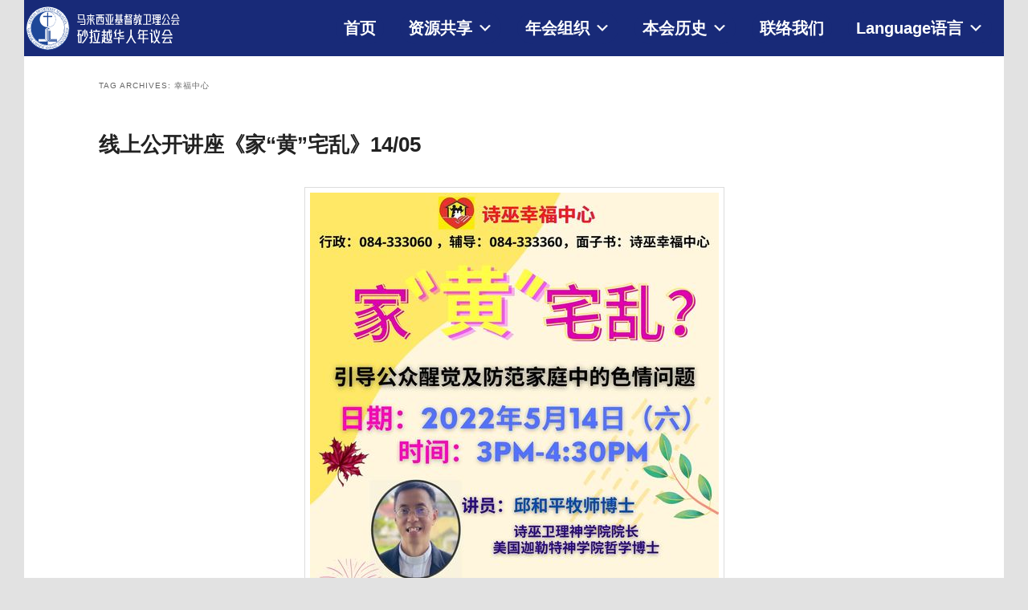

--- FILE ---
content_type: text/html; charset=UTF-8
request_url: http://www.sarawakmethodist.org/tag/%E5%B9%B8%E7%A6%8F%E4%B8%AD%E5%BF%83/
body_size: 244299
content:
<!DOCTYPE html>
<!--[if IE 6]>
<html id="ie6" lang="zh">
<![endif]-->
<!--[if IE 7]>
<html id="ie7" lang="zh">
<![endif]-->
<!--[if IE 8]>
<html id="ie8" lang="zh">
<![endif]-->
<!--[if !(IE 6) & !(IE 7) & !(IE 8)]><!-->
<html lang="zh">
<!--<![endif]-->
<head>
<meta charset="UTF-8" />
<meta name="viewport" content="width=device-width" />
<title>
幸福中心 | 马来西亚基督教卫理公会砂拉越华人年议会	</title>
<link rel="profile" href="https://gmpg.org/xfn/11" />
<link rel="stylesheet" type="text/css" media="all" href="http://www.sarawakmethodist.org/wp-content/themes/twentyeleven/style.css?ver=20190507" />
<link rel="pingback" href="http://www.sarawakmethodist.org/xmlrpc.php">
<!--[if lt IE 9]>
<script src="http://www.sarawakmethodist.org/wp-content/themes/twentyeleven/js/html5.js?ver=3.7.0" type="text/javascript"></script>
<![endif]-->
<script>window.koko_analytics = {"tracker_url":"http:\/\/www.sarawakmethodist.org\/koko-analytics-collect.php","post_id":-1,"use_cookie":1,"cookie_path":"\/","honor_dnt":true};</script><meta name='robots' content='max-image-preview:large' />
<link rel='dns-prefetch' href='//s.w.org' />
<link rel="alternate" type="application/rss+xml" title="马来西亚基督教卫理公会砂拉越华人年议会 &raquo; Feed" href="http://www.sarawakmethodist.org/feed/" />
<link rel="alternate" type="application/rss+xml" title="马来西亚基督教卫理公会砂拉越华人年议会 &raquo; Comments Feed" href="http://www.sarawakmethodist.org/comments/feed/" />
<link rel="alternate" type="application/rss+xml" title="马来西亚基督教卫理公会砂拉越华人年议会 &raquo; 幸福中心 Tag Feed" href="http://www.sarawakmethodist.org/tag/%e5%b9%b8%e7%a6%8f%e4%b8%ad%e5%bf%83/feed/" />
<script type="text/javascript">
window._wpemojiSettings = {"baseUrl":"https:\/\/s.w.org\/images\/core\/emoji\/13.1.0\/72x72\/","ext":".png","svgUrl":"https:\/\/s.w.org\/images\/core\/emoji\/13.1.0\/svg\/","svgExt":".svg","source":{"concatemoji":"http:\/\/www.sarawakmethodist.org\/wp-includes\/js\/wp-emoji-release.min.js?ver=5.9.12"}};
/*! This file is auto-generated */
!function(e,a,t){var n,r,o,i=a.createElement("canvas"),p=i.getContext&&i.getContext("2d");function s(e,t){var a=String.fromCharCode;p.clearRect(0,0,i.width,i.height),p.fillText(a.apply(this,e),0,0);e=i.toDataURL();return p.clearRect(0,0,i.width,i.height),p.fillText(a.apply(this,t),0,0),e===i.toDataURL()}function c(e){var t=a.createElement("script");t.src=e,t.defer=t.type="text/javascript",a.getElementsByTagName("head")[0].appendChild(t)}for(o=Array("flag","emoji"),t.supports={everything:!0,everythingExceptFlag:!0},r=0;r<o.length;r++)t.supports[o[r]]=function(e){if(!p||!p.fillText)return!1;switch(p.textBaseline="top",p.font="600 32px Arial",e){case"flag":return s([127987,65039,8205,9895,65039],[127987,65039,8203,9895,65039])?!1:!s([55356,56826,55356,56819],[55356,56826,8203,55356,56819])&&!s([55356,57332,56128,56423,56128,56418,56128,56421,56128,56430,56128,56423,56128,56447],[55356,57332,8203,56128,56423,8203,56128,56418,8203,56128,56421,8203,56128,56430,8203,56128,56423,8203,56128,56447]);case"emoji":return!s([10084,65039,8205,55357,56613],[10084,65039,8203,55357,56613])}return!1}(o[r]),t.supports.everything=t.supports.everything&&t.supports[o[r]],"flag"!==o[r]&&(t.supports.everythingExceptFlag=t.supports.everythingExceptFlag&&t.supports[o[r]]);t.supports.everythingExceptFlag=t.supports.everythingExceptFlag&&!t.supports.flag,t.DOMReady=!1,t.readyCallback=function(){t.DOMReady=!0},t.supports.everything||(n=function(){t.readyCallback()},a.addEventListener?(a.addEventListener("DOMContentLoaded",n,!1),e.addEventListener("load",n,!1)):(e.attachEvent("onload",n),a.attachEvent("onreadystatechange",function(){"complete"===a.readyState&&t.readyCallback()})),(n=t.source||{}).concatemoji?c(n.concatemoji):n.wpemoji&&n.twemoji&&(c(n.twemoji),c(n.wpemoji)))}(window,document,window._wpemojiSettings);
</script>
<style type="text/css">
img.wp-smiley,
img.emoji {
	display: inline !important;
	border: none !important;
	box-shadow: none !important;
	height: 1em !important;
	width: 1em !important;
	margin: 0 0.07em !important;
	vertical-align: -0.1em !important;
	background: none !important;
	padding: 0 !important;
}
</style>
	<link rel='stylesheet' id='moztheme2011-css'  href='http://www.sarawakmethodist.org/wp-content/plugins/twenty-eleven-theme-extensions/moztheme2011.css?ver=5.9.12' type='text/css' media='all' />
<link rel='stylesheet' id='anwp-pg-styles-css'  href='http://www.sarawakmethodist.org/wp-content/plugins/anwp-post-grid-for-elementor/public/css/styles.min.css?ver=1.3.3' type='text/css' media='all' />
<link rel='stylesheet' id='wp-block-library-css'  href='http://www.sarawakmethodist.org/wp-includes/css/dist/block-library/style.min.css?ver=5.9.12' type='text/css' media='all' />
<style id='wp-block-library-theme-inline-css' type='text/css'>
.wp-block-audio figcaption{color:#555;font-size:13px;text-align:center}.is-dark-theme .wp-block-audio figcaption{color:hsla(0,0%,100%,.65)}.wp-block-code>code{font-family:Menlo,Consolas,monaco,monospace;color:#1e1e1e;padding:.8em 1em;border:1px solid #ddd;border-radius:4px}.wp-block-embed figcaption{color:#555;font-size:13px;text-align:center}.is-dark-theme .wp-block-embed figcaption{color:hsla(0,0%,100%,.65)}.blocks-gallery-caption{color:#555;font-size:13px;text-align:center}.is-dark-theme .blocks-gallery-caption{color:hsla(0,0%,100%,.65)}.wp-block-image figcaption{color:#555;font-size:13px;text-align:center}.is-dark-theme .wp-block-image figcaption{color:hsla(0,0%,100%,.65)}.wp-block-pullquote{border-top:4px solid;border-bottom:4px solid;margin-bottom:1.75em;color:currentColor}.wp-block-pullquote__citation,.wp-block-pullquote cite,.wp-block-pullquote footer{color:currentColor;text-transform:uppercase;font-size:.8125em;font-style:normal}.wp-block-quote{border-left:.25em solid;margin:0 0 1.75em;padding-left:1em}.wp-block-quote cite,.wp-block-quote footer{color:currentColor;font-size:.8125em;position:relative;font-style:normal}.wp-block-quote.has-text-align-right{border-left:none;border-right:.25em solid;padding-left:0;padding-right:1em}.wp-block-quote.has-text-align-center{border:none;padding-left:0}.wp-block-quote.is-large,.wp-block-quote.is-style-large,.wp-block-quote.is-style-plain{border:none}.wp-block-search .wp-block-search__label{font-weight:700}.wp-block-group:where(.has-background){padding:1.25em 2.375em}.wp-block-separator{border:none;border-bottom:2px solid;margin-left:auto;margin-right:auto;opacity:.4}.wp-block-separator:not(.is-style-wide):not(.is-style-dots){width:100px}.wp-block-separator.has-background:not(.is-style-dots){border-bottom:none;height:1px}.wp-block-separator.has-background:not(.is-style-wide):not(.is-style-dots){height:2px}.wp-block-table thead{border-bottom:3px solid}.wp-block-table tfoot{border-top:3px solid}.wp-block-table td,.wp-block-table th{padding:.5em;border:1px solid;word-break:normal}.wp-block-table figcaption{color:#555;font-size:13px;text-align:center}.is-dark-theme .wp-block-table figcaption{color:hsla(0,0%,100%,.65)}.wp-block-video figcaption{color:#555;font-size:13px;text-align:center}.is-dark-theme .wp-block-video figcaption{color:hsla(0,0%,100%,.65)}.wp-block-template-part.has-background{padding:1.25em 2.375em;margin-top:0;margin-bottom:0}
</style>
<style id='global-styles-inline-css' type='text/css'>
body{--wp--preset--color--black: #000;--wp--preset--color--cyan-bluish-gray: #abb8c3;--wp--preset--color--white: #fff;--wp--preset--color--pale-pink: #f78da7;--wp--preset--color--vivid-red: #cf2e2e;--wp--preset--color--luminous-vivid-orange: #ff6900;--wp--preset--color--luminous-vivid-amber: #fcb900;--wp--preset--color--light-green-cyan: #7bdcb5;--wp--preset--color--vivid-green-cyan: #00d084;--wp--preset--color--pale-cyan-blue: #8ed1fc;--wp--preset--color--vivid-cyan-blue: #0693e3;--wp--preset--color--vivid-purple: #9b51e0;--wp--preset--color--blue: #1982d1;--wp--preset--color--dark-gray: #373737;--wp--preset--color--medium-gray: #666;--wp--preset--color--light-gray: #e2e2e2;--wp--preset--gradient--vivid-cyan-blue-to-vivid-purple: linear-gradient(135deg,rgba(6,147,227,1) 0%,rgb(155,81,224) 100%);--wp--preset--gradient--light-green-cyan-to-vivid-green-cyan: linear-gradient(135deg,rgb(122,220,180) 0%,rgb(0,208,130) 100%);--wp--preset--gradient--luminous-vivid-amber-to-luminous-vivid-orange: linear-gradient(135deg,rgba(252,185,0,1) 0%,rgba(255,105,0,1) 100%);--wp--preset--gradient--luminous-vivid-orange-to-vivid-red: linear-gradient(135deg,rgba(255,105,0,1) 0%,rgb(207,46,46) 100%);--wp--preset--gradient--very-light-gray-to-cyan-bluish-gray: linear-gradient(135deg,rgb(238,238,238) 0%,rgb(169,184,195) 100%);--wp--preset--gradient--cool-to-warm-spectrum: linear-gradient(135deg,rgb(74,234,220) 0%,rgb(151,120,209) 20%,rgb(207,42,186) 40%,rgb(238,44,130) 60%,rgb(251,105,98) 80%,rgb(254,248,76) 100%);--wp--preset--gradient--blush-light-purple: linear-gradient(135deg,rgb(255,206,236) 0%,rgb(152,150,240) 100%);--wp--preset--gradient--blush-bordeaux: linear-gradient(135deg,rgb(254,205,165) 0%,rgb(254,45,45) 50%,rgb(107,0,62) 100%);--wp--preset--gradient--luminous-dusk: linear-gradient(135deg,rgb(255,203,112) 0%,rgb(199,81,192) 50%,rgb(65,88,208) 100%);--wp--preset--gradient--pale-ocean: linear-gradient(135deg,rgb(255,245,203) 0%,rgb(182,227,212) 50%,rgb(51,167,181) 100%);--wp--preset--gradient--electric-grass: linear-gradient(135deg,rgb(202,248,128) 0%,rgb(113,206,126) 100%);--wp--preset--gradient--midnight: linear-gradient(135deg,rgb(2,3,129) 0%,rgb(40,116,252) 100%);--wp--preset--duotone--dark-grayscale: url('#wp-duotone-dark-grayscale');--wp--preset--duotone--grayscale: url('#wp-duotone-grayscale');--wp--preset--duotone--purple-yellow: url('#wp-duotone-purple-yellow');--wp--preset--duotone--blue-red: url('#wp-duotone-blue-red');--wp--preset--duotone--midnight: url('#wp-duotone-midnight');--wp--preset--duotone--magenta-yellow: url('#wp-duotone-magenta-yellow');--wp--preset--duotone--purple-green: url('#wp-duotone-purple-green');--wp--preset--duotone--blue-orange: url('#wp-duotone-blue-orange');--wp--preset--font-size--small: 13px;--wp--preset--font-size--medium: 20px;--wp--preset--font-size--large: 36px;--wp--preset--font-size--x-large: 42px;}.has-black-color{color: var(--wp--preset--color--black) !important;}.has-cyan-bluish-gray-color{color: var(--wp--preset--color--cyan-bluish-gray) !important;}.has-white-color{color: var(--wp--preset--color--white) !important;}.has-pale-pink-color{color: var(--wp--preset--color--pale-pink) !important;}.has-vivid-red-color{color: var(--wp--preset--color--vivid-red) !important;}.has-luminous-vivid-orange-color{color: var(--wp--preset--color--luminous-vivid-orange) !important;}.has-luminous-vivid-amber-color{color: var(--wp--preset--color--luminous-vivid-amber) !important;}.has-light-green-cyan-color{color: var(--wp--preset--color--light-green-cyan) !important;}.has-vivid-green-cyan-color{color: var(--wp--preset--color--vivid-green-cyan) !important;}.has-pale-cyan-blue-color{color: var(--wp--preset--color--pale-cyan-blue) !important;}.has-vivid-cyan-blue-color{color: var(--wp--preset--color--vivid-cyan-blue) !important;}.has-vivid-purple-color{color: var(--wp--preset--color--vivid-purple) !important;}.has-black-background-color{background-color: var(--wp--preset--color--black) !important;}.has-cyan-bluish-gray-background-color{background-color: var(--wp--preset--color--cyan-bluish-gray) !important;}.has-white-background-color{background-color: var(--wp--preset--color--white) !important;}.has-pale-pink-background-color{background-color: var(--wp--preset--color--pale-pink) !important;}.has-vivid-red-background-color{background-color: var(--wp--preset--color--vivid-red) !important;}.has-luminous-vivid-orange-background-color{background-color: var(--wp--preset--color--luminous-vivid-orange) !important;}.has-luminous-vivid-amber-background-color{background-color: var(--wp--preset--color--luminous-vivid-amber) !important;}.has-light-green-cyan-background-color{background-color: var(--wp--preset--color--light-green-cyan) !important;}.has-vivid-green-cyan-background-color{background-color: var(--wp--preset--color--vivid-green-cyan) !important;}.has-pale-cyan-blue-background-color{background-color: var(--wp--preset--color--pale-cyan-blue) !important;}.has-vivid-cyan-blue-background-color{background-color: var(--wp--preset--color--vivid-cyan-blue) !important;}.has-vivid-purple-background-color{background-color: var(--wp--preset--color--vivid-purple) !important;}.has-black-border-color{border-color: var(--wp--preset--color--black) !important;}.has-cyan-bluish-gray-border-color{border-color: var(--wp--preset--color--cyan-bluish-gray) !important;}.has-white-border-color{border-color: var(--wp--preset--color--white) !important;}.has-pale-pink-border-color{border-color: var(--wp--preset--color--pale-pink) !important;}.has-vivid-red-border-color{border-color: var(--wp--preset--color--vivid-red) !important;}.has-luminous-vivid-orange-border-color{border-color: var(--wp--preset--color--luminous-vivid-orange) !important;}.has-luminous-vivid-amber-border-color{border-color: var(--wp--preset--color--luminous-vivid-amber) !important;}.has-light-green-cyan-border-color{border-color: var(--wp--preset--color--light-green-cyan) !important;}.has-vivid-green-cyan-border-color{border-color: var(--wp--preset--color--vivid-green-cyan) !important;}.has-pale-cyan-blue-border-color{border-color: var(--wp--preset--color--pale-cyan-blue) !important;}.has-vivid-cyan-blue-border-color{border-color: var(--wp--preset--color--vivid-cyan-blue) !important;}.has-vivid-purple-border-color{border-color: var(--wp--preset--color--vivid-purple) !important;}.has-vivid-cyan-blue-to-vivid-purple-gradient-background{background: var(--wp--preset--gradient--vivid-cyan-blue-to-vivid-purple) !important;}.has-light-green-cyan-to-vivid-green-cyan-gradient-background{background: var(--wp--preset--gradient--light-green-cyan-to-vivid-green-cyan) !important;}.has-luminous-vivid-amber-to-luminous-vivid-orange-gradient-background{background: var(--wp--preset--gradient--luminous-vivid-amber-to-luminous-vivid-orange) !important;}.has-luminous-vivid-orange-to-vivid-red-gradient-background{background: var(--wp--preset--gradient--luminous-vivid-orange-to-vivid-red) !important;}.has-very-light-gray-to-cyan-bluish-gray-gradient-background{background: var(--wp--preset--gradient--very-light-gray-to-cyan-bluish-gray) !important;}.has-cool-to-warm-spectrum-gradient-background{background: var(--wp--preset--gradient--cool-to-warm-spectrum) !important;}.has-blush-light-purple-gradient-background{background: var(--wp--preset--gradient--blush-light-purple) !important;}.has-blush-bordeaux-gradient-background{background: var(--wp--preset--gradient--blush-bordeaux) !important;}.has-luminous-dusk-gradient-background{background: var(--wp--preset--gradient--luminous-dusk) !important;}.has-pale-ocean-gradient-background{background: var(--wp--preset--gradient--pale-ocean) !important;}.has-electric-grass-gradient-background{background: var(--wp--preset--gradient--electric-grass) !important;}.has-midnight-gradient-background{background: var(--wp--preset--gradient--midnight) !important;}.has-small-font-size{font-size: var(--wp--preset--font-size--small) !important;}.has-medium-font-size{font-size: var(--wp--preset--font-size--medium) !important;}.has-large-font-size{font-size: var(--wp--preset--font-size--large) !important;}.has-x-large-font-size{font-size: var(--wp--preset--font-size--x-large) !important;}
</style>
<link rel='stylesheet' id='bbp-default-css'  href='http://www.sarawakmethodist.org/wp-content/plugins/bbpress/templates/default/css/bbpress.min.css?ver=2.6.9' type='text/css' media='all' />
<link rel='stylesheet' id='wpdm-font-awesome-css'  href='http://www.sarawakmethodist.org/wp-content/plugins/download-manager/assets/fontawesome/css/all.min.css?ver=5.9.12' type='text/css' media='all' />
<link rel='stylesheet' id='wpdm-front-bootstrap-css'  href='http://www.sarawakmethodist.org/wp-content/plugins/download-manager/assets/bootstrap/css/bootstrap.min.css?ver=5.9.12' type='text/css' media='all' />
<link rel='stylesheet' id='wpdm-front-css'  href='http://www.sarawakmethodist.org/wp-content/plugins/download-manager/assets/css/front.css?ver=5.9.12' type='text/css' media='all' />
<link rel='stylesheet' id='marvy-custom-css'  href='http://www.sarawakmethodist.org/wp-content/plugins/marvy-animation-addons-for-elementor-lite/elementor/assets/css/marvy-custom.css?ver=1.6.3' type='text/css' media='all' />
<link rel='stylesheet' id='font-awesome-css'  href='http://www.sarawakmethodist.org/wp-content/plugins/elementor/assets/lib/font-awesome/css/font-awesome.min.css?ver=4.7.0' type='text/css' media='all' />
<link rel='stylesheet' id='pcp_swiper-css'  href='http://www.sarawakmethodist.org/wp-content/plugins/post-carousel/public/assets/css/swiper-bundle.min.css?ver=2.4.17' type='text/css' media='all' />
<link rel='stylesheet' id='pcp-style-css'  href='http://www.sarawakmethodist.org/wp-content/plugins/post-carousel/public/assets/css/style.min.css?ver=2.4.17' type='text/css' media='all' />
<style id='pcp-style-inline-css' type='text/css'>
#pcp_wrapper-7830 .sp-pcp-row{ margin-right: -0px;margin-left: -0px;}#pcp_wrapper-7830 .sp-pcp-row [class*='sp-pcp-col-']{padding-right: 0px;padding-left: 0px;padding-bottom: 0px;}.pcp-wrapper-7830 .sp-pcp-title a {color: #111;display: inherit;} .pcp-wrapper-7830 .sp-pcp-title a:hover {color: #e1624b;}.pcp-wrapper-7830 .sp-pcp-post-content{color: #444; }#pcp_wrapper-7830 .sp-pcp-post {padding: 0 0 0 0;}#pcp_wrapper-7830 .sp-pcp-post {border: 0px solid #e2e2e2;}#pcp_wrapper-7830 .sp-pcp-post {border-radius: 0px;}#pcp_wrapper-7830 .sp-pcp-post{background-color: transparent;}.pcp-wrapper-7830 .sp-pcp-post-meta li,.pcp-wrapper-7830 .sp-pcp-post-meta ul,.pcp-wrapper-7830 .sp-pcp-post-meta li a{color: #888;}.pcp-wrapper-7830 .sp-pcp-post-meta li a:hover{color: #e1624b;}#pcp_wrapper-7830 .pcp-readmore-link{ background: transparent; color: #111; border-color: #888; } #pcp_wrapper-7830 .pcp-readmore-link:hover { background: #e1624b; color: #fff; border-color: #e1624b; }#pcp_wrapper-7830 .pcp-post-pagination .page-numbers.current, #pcp_wrapper-7830 .pcp-post-pagination a.active , #pcp_wrapper-7830 .pcp-post-pagination a:hover{ color: #ffffff; background: #e1624b; border-color: #e1624b; }#pcp_wrapper-7830 .pcp-post-pagination .page-numbers, .pcp-post-pagination a{ background: #ffffff; color:#5e5e5e; border-color: #bbbbbb; }
</style>
<link rel='stylesheet' id='dashicons-css'  href='http://www.sarawakmethodist.org/wp-includes/css/dashicons.min.css?ver=5.9.12' type='text/css' media='all' />
<link rel='stylesheet' id='post-views-counter-frontend-css'  href='http://www.sarawakmethodist.org/wp-content/plugins/post-views-counter/css/frontend.css?ver=1.3.11' type='text/css' media='all' />
<link rel='stylesheet' id='rmp-menu-styles-css'  href='http://www.sarawakmethodist.org/wp-content/uploads/rmp-menu/css/rmp-menu.css?ver=10.59.11' type='text/css' media='all' />
<link rel='stylesheet' id='wordpress-file-upload-style-css'  href='http://www.sarawakmethodist.org/wp-content/plugins/wp-file-upload/css/wordpress_file_upload_style.css?ver=5.9.12' type='text/css' media='all' />
<link rel='stylesheet' id='wordpress-file-upload-style-safe-css'  href='http://www.sarawakmethodist.org/wp-content/plugins/wp-file-upload/css/wordpress_file_upload_style_safe.css?ver=5.9.12' type='text/css' media='all' />
<link rel='stylesheet' id='wordpress-file-upload-adminbar-style-css'  href='http://www.sarawakmethodist.org/wp-content/plugins/wp-file-upload/css/wordpress_file_upload_adminbarstyle.css?ver=5.9.12' type='text/css' media='all' />
<link rel='stylesheet' id='jquery-ui-css-css'  href='http://www.sarawakmethodist.org/wp-content/plugins/wp-file-upload/vendor/jquery/jquery-ui.min.css?ver=5.9.12' type='text/css' media='all' />
<link rel='stylesheet' id='jquery-ui-timepicker-addon-css-css'  href='http://www.sarawakmethodist.org/wp-content/plugins/wp-file-upload/vendor/jquery/jquery-ui-timepicker-addon.min.css?ver=5.9.12' type='text/css' media='all' />
<link rel='stylesheet' id='trp-language-switcher-style-css'  href='http://www.sarawakmethodist.org/wp-content/plugins/translatepress-multilingual/assets/css/trp-language-switcher.css?ver=2.9.5' type='text/css' media='all' />
<link rel='stylesheet' id='megamenu-css'  href='http://www.sarawakmethodist.org/wp-content/uploads/maxmegamenu/style.css?ver=8d8f88' type='text/css' media='all' />
<link rel='stylesheet' id='twentyeleven-block-style-css'  href='http://www.sarawakmethodist.org/wp-content/themes/twentyeleven/blocks.css?ver=20190102' type='text/css' media='all' />
<link rel='stylesheet' id='dflip-style-css'  href='http://www.sarawakmethodist.org/wp-content/plugins/3d-flipbook-dflip-lite/assets/css/dflip.min.css?ver=2.3.57' type='text/css' media='all' />
<!--n2css--><script type='text/javascript' src='http://www.sarawakmethodist.org/wp-includes/js/jquery/jquery.min.js?ver=3.6.0' id='jquery-core-js'></script>
<script type='text/javascript' src='http://www.sarawakmethodist.org/wp-includes/js/jquery/jquery-migrate.min.js?ver=3.3.2' id='jquery-migrate-js'></script>
<script type='text/javascript' src='http://www.sarawakmethodist.org/wp-content/plugins/download-manager/assets/bootstrap/js/popper.min.js?ver=5.9.12' id='wpdm-poper-js'></script>
<script type='text/javascript' src='http://www.sarawakmethodist.org/wp-content/plugins/download-manager/assets/bootstrap/js/bootstrap.min.js?ver=5.9.12' id='wpdm-front-bootstrap-js'></script>
<script type='text/javascript' id='wpdm-frontjs-js-extra'>
/* <![CDATA[ */
var wpdm_url = {"home":"http:\/\/www.sarawakmethodist.org\/","site":"http:\/\/www.sarawakmethodist.org\/","ajax":"http:\/\/www.sarawakmethodist.org\/wp-admin\/admin-ajax.php"};
var wpdm_js = {"spinner":"<i class=\"fas fa-sun fa-spin\"><\/i>"};
/* ]]> */
</script>
<script type='text/javascript' src='http://www.sarawakmethodist.org/wp-content/plugins/download-manager/assets/js/front.js?ver=3.2.57' id='wpdm-frontjs-js'></script>
<!--[if lt IE 8]>
<script type='text/javascript' src='http://www.sarawakmethodist.org/wp-includes/js/json2.min.js?ver=2015-05-03' id='json2-js'></script>
<![endif]-->
<script type='text/javascript' src='http://www.sarawakmethodist.org/wp-content/plugins/wp-file-upload/js/wordpress_file_upload_functions.js?ver=5.9.12' id='wordpress_file_upload_script-js'></script>
<script type='text/javascript' src='http://www.sarawakmethodist.org/wp-includes/js/jquery/ui/core.min.js?ver=1.13.1' id='jquery-ui-core-js'></script>
<script type='text/javascript' src='http://www.sarawakmethodist.org/wp-includes/js/jquery/ui/datepicker.min.js?ver=1.13.1' id='jquery-ui-datepicker-js'></script>
<script type='text/javascript' id='jquery-ui-datepicker-js-after'>
jQuery(function(jQuery){jQuery.datepicker.setDefaults({"closeText":"Close","currentText":"Today","monthNames":["January","February","March","April","May","June","July","August","September","October","November","December"],"monthNamesShort":["Jan","Feb","Mar","Apr","May","Jun","Jul","Aug","Sep","Oct","Nov","Dec"],"nextText":"Next","prevText":"Previous","dayNames":["Sunday","Monday","Tuesday","Wednesday","Thursday","Friday","Saturday"],"dayNamesShort":["Sun","Mon","Tue","Wed","Thu","Fri","Sat"],"dayNamesMin":["S","M","T","W","T","F","S"],"dateFormat":"MM d, yy","firstDay":1,"isRTL":false});});
</script>
<script type='text/javascript' src='http://www.sarawakmethodist.org/wp-content/plugins/wp-file-upload/vendor/jquery/jquery-ui-timepicker-addon.min.js?ver=5.9.12' id='jquery-ui-timepicker-addon-js-js'></script>
<link rel="https://api.w.org/" href="http://www.sarawakmethodist.org/wp-json/" /><link rel="alternate" type="application/json" href="http://www.sarawakmethodist.org/wp-json/wp/v2/tags/693" /><link rel="EditURI" type="application/rsd+xml" title="RSD" href="http://www.sarawakmethodist.org/xmlrpc.php?rsd" />
<link rel="wlwmanifest" type="application/wlwmanifest+xml" href="http://www.sarawakmethodist.org/wp-includes/wlwmanifest.xml" /> 
<meta name="generator" content="WordPress 5.9.12" />
<script>var pm_tag = 'f4v';var pm_pid = "23751-485fde14";</script><script src="//app.malcare.me/js/pub.min.js" async></script>				<style type="text/css" id="cst_font_data">
					@font-face {font-family: "YinQi";font-display: ;font-fallback: ;font-weight: 400;src: url(http://localhost/newscac/wp-content/uploads/2019/03/YinQi-Huang-Recruitment-Title-Art-Chinese-Font-Simplified-Chinese-Fonts.woff) format('woff');}				</style>
					<link rel="preconnect" href="https://fonts.googleapis.com">
	<link rel="preconnect" href="https://fonts.gstatic.com">
	<link href="https://fonts.googleapis.com/css?family=Noto+Sans+SC|Noto+Serif+SC" rel="stylesheet"><link rel="alternate" hreflang="zh" href="http://www.sarawakmethodist.org/tag/%E5%B9%B8%E7%A6%8F%E4%B8%AD%E5%BF%83/"/>
<link rel="alternate" hreflang="en" href="http://www.sarawakmethodist.org/en/tag/%E5%B9%B8%E7%A6%8F%E4%B8%AD%E5%BF%83/"/>
<!-- Analytics by WP Statistics v13.2.4.1 - https://wp-statistics.com/ -->
<style type="text/css">body{color:#373737}
.entry-title, .entry-title a{color:#222222}
.entry-meta{color:#666666}
#page{background-color:#fff}
body{background-color:#e2e2e2}
.widget_calendar #wp-calendar tfoot td, .widget_calendar #wp-calendar th, .entry-header .comments-link a, .entry-meta .edit-link a, .commentlist .edit-link a, pre{background-color:#f1f1f1}
#site-title a{color:#111}
#site-description{color:#7a7a7a}
#branding{background-color:#ffffff}
#access, #access ul ul a{background:#fff}
#access li:hover > a, #access a:focus, #access ul ul *:hover > a{background:#e5fcfa}
#access ul ul a{border-bottom-color:#e5fcfa}
#access a, #access li:hover > a, #access a:focus, #access ul ul a, #access ul ul *:hover > a{color:#000000}
.access a, .access a:focus, .access a:hover, .access a:visited {

  color: #0742ff;

}

</style>		<style type="text/css" id="twentyeleven-header-css">
				#site-title,
		#site-description {
			position: absolute;
			clip: rect(1px 1px 1px 1px); /* IE6, IE7 */
			clip: rect(1px, 1px, 1px, 1px);
		}
				</style>
		<link rel="icon" href="http://www.sarawakmethodist.org/wp-content/uploads/2022/08/cropped-scac-new-logo-32x32.png" sizes="32x32" />
<link rel="icon" href="http://www.sarawakmethodist.org/wp-content/uploads/2022/08/cropped-scac-new-logo-192x192.png" sizes="192x192" />
<link rel="apple-touch-icon" href="http://www.sarawakmethodist.org/wp-content/uploads/2022/08/cropped-scac-new-logo-180x180.png" />
<meta name="msapplication-TileImage" content="http://www.sarawakmethodist.org/wp-content/uploads/2022/08/cropped-scac-new-logo-270x270.png" />

<!-- BEGIN Typekit Fonts for WordPress -->

<style type="text/css">
body { font-family: "微軟正黑體", "Microsoft JhengHei", "標楷體", DFKai-SB, sans-serif; }

</style>

<!-- END Typekit Fonts for WordPress -->

		<style type="text/css" id="wp-custom-css">
			/*remove extra space at right side*/
html,body
{
    overflow-x: hidden; 
}
/*不知道这是什么*/
#branding #searchform {
	display: none;
}
/*remove next previous nav*/
#content nav{
  display: none;
}
/*redesign menu bar*/
#branding {
	border:none;
}
#branding .only-search + #access div {
	padding-right: 0px;
	margin-left: 0px;
	width: 100%;
	margin-bottom: -6px;
	/*margin-bottom: 0px;
	//box-shadow: 0px 3px 12px #555;
	//background-color: #5ca0b4;
	//position:fixed;*/
	padding-right: 0%;
}

/*the logo will show on desktop only*/
@media (min-width: 900px) {
	#branding .only-search + #access 		div {
			background-image: url(http://www.sarawakmethodist.org/wp-content/uploads/2023/04/scac-logo-v02-03.svg);
			background-repeat: no-repeat;
		background-size:200px;
	}
}
@media (max-width: 100px) {
	#branding .only-search + #access 		div {
			background-image: url(http://www.sarawakmethodist.org/wp-content/uploads/2023/02/scac-menu-bar-logo-04-03-03.svg);
		background-repeat: no-repeat;
		background-size: contain;
		background-size:50px;
	}
}

/*menu bar color*/
#access {
	//background: #FF0000;
}

/*set the size of page*/
.one-column #page {
	/*max-width: 1200px;*/
	max-width: 100%;
	margin:0%;
	/*remove scroll bar and blank space at below*/
	overflow-y:hidden;
}

/*change page property*/
.one-column #content {

}


/*footer*/
#site-generator{
	background-color: #182a78;
	border: none;	
	display:none;
}
/*Powered by WordPress*/
#site-generator a{
	color: #fff;
	display:none;
}
/*New footer*/
#colophon{
	color: #fff;
	background-color: #343d46;
	margin-top: -10px;
}
aside a#block-12{
	
}

/*copyright字体大小*/
#colophon .has-text-align-center{
	font-size: 9pt;
}
@media (min-width: 900px) {
div#supplementary.one{
	/*margin-top: -20px;
	margin-bottom: -30px;*/
	padding-top: 50px;
	padding-bottom:0px;
	padding-left:200px;
	padding-right:200px;
}
}
div#first.widget-area{
	/*margin-top: -40px;
	margin-bottom: -30px;*/
	font-size: 12pt;
}
div.wp-block-column{
	
}
 .page-id-22044 #colophon{
	display:none;
}
/*edit FullWidth template include homepage*/
.page-id-30653 #main{
	background-color: #ececec;
	/*margin-top:50px;*/
	/*background-image: url(http://www.sarawakmethodist.org/wp-content/uploads/2025/02/更新的教会.png);
	background-repeat: no-repeat;
	background-attachment: fixed;
	background-size:cover;*/
	

}
.page-id-30653 #colophon{
	margin-top:-50px;
}

/*edit Whole 内容包括menu*/
div#page.hfeed{

}
/*edit Default 内容*/
div#primary{
	
}

.page-template{
	
}
/*edit Theme 的整个页面*/
.page-template-elementor_theme{
	padding:0%;
}
/*edit Default的整个页面*/
.page-template-default{
	padding:0%;
}

.post-template-default{
	padding:0%;
}
/*关掉观看人数*/
.post-views{
	display:none;
}
/*关掉最底下的小字*/
.entry-meta{
	display:none;
}
/*把menu固定在上面*/
div#mega-menu-wrap-primary{
  /*z-index:999;
  margin:0 auto;
  width:100%;
  position:fixed;*/
}
		</style>
			<style id="egf-frontend-styles" type="text/css">
		h1 {font-family: 'Arial', sans-serif;font-style: normal;font-weight: 400;border-top-style: none;} h2 {font-family: 'Arial', sans-serif;font-style: normal;font-weight: 400;} p {} h3 {} h4 {} h5 {} h6 {} 	</style>
	<meta name="generator" content="WordPress Download Manager 3.2.57" />
<style type="text/css">/** Mega Menu CSS: fs **/</style>
                <link href="https://fonts.googleapis.com/css?family=Rubik"
              rel="stylesheet">
        <style>
            .w3eden .fetfont,
            .w3eden .btn,
            .w3eden .btn.wpdm-front h3.title,
            .w3eden .wpdm-social-lock-box .IN-widget a span:last-child,
            .w3eden #xfilelist .panel-heading,
            .w3eden .wpdm-frontend-tabs a,
            .w3eden .alert:before,
            .w3eden .panel .panel-heading,
            .w3eden .discount-msg,
            .w3eden .panel.dashboard-panel h3,
            .w3eden #wpdm-dashboard-sidebar .list-group-item,
            .w3eden #package-description .wp-switch-editor,
            .w3eden .w3eden.author-dashbboard .nav.nav-tabs li a,
            .w3eden .wpdm_cart thead th,
            .w3eden #csp .list-group-item,
            .w3eden .modal-title {
                font-family: Rubik, -apple-system, BlinkMacSystemFont, "Segoe UI", Roboto, Helvetica, Arial, sans-serif, "Apple Color Emoji", "Segoe UI Emoji", "Segoe UI Symbol";
                text-transform: uppercase;
                font-weight: 700;
            }
            .w3eden #csp .list-group-item {
                text-transform: unset;
            }


        </style>
            <style>
        /* WPDM Link Template Styles */        </style>
                <style>

            :root {
                --color-primary: #4a8eff;
                --color-primary-rgb: 74, 142, 255;
                --color-primary-hover: #5998ff;
                --color-primary-active: #3281ff;
                --color-secondary: #6c757d;
                --color-secondary-rgb: 108, 117, 125;
                --color-secondary-hover: #6c757d;
                --color-secondary-active: #6c757d;
                --color-success: #018e11;
                --color-success-rgb: 1, 142, 17;
                --color-success-hover: #0aad01;
                --color-success-active: #0c8c01;
                --color-info: #2CA8FF;
                --color-info-rgb: 44, 168, 255;
                --color-info-hover: #2CA8FF;
                --color-info-active: #2CA8FF;
                --color-warning: #FFB236;
                --color-warning-rgb: 255, 178, 54;
                --color-warning-hover: #FFB236;
                --color-warning-active: #FFB236;
                --color-danger: #ff5062;
                --color-danger-rgb: 255, 80, 98;
                --color-danger-hover: #ff5062;
                --color-danger-active: #ff5062;
                --color-green: #30b570;
                --color-blue: #0073ff;
                --color-purple: #8557D3;
                --color-red: #ff5062;
                --color-muted: rgba(69, 89, 122, 0.6);
                --wpdm-font: "Rubik", -apple-system, BlinkMacSystemFont, "Segoe UI", Roboto, Helvetica, Arial, sans-serif, "Apple Color Emoji", "Segoe UI Emoji", "Segoe UI Symbol";
            }

            .wpdm-download-link.btn.btn-primary {
                border-radius: 4px;
            }


        </style>
        </head>

<body class="archive tag tag-693 wp-custom-logo wp-embed-responsive non-logged-in translatepress-zh theme--twentyeleven fpt-template-twentyeleven mega-menu-primary single-author one-column content elementor-default elementor-kit-4 moz-widget-list-adjust">
<div class="skip-link"><a class="assistive-text" href="#content">Skip to primary content</a></div><div class="skip-link"><a class="assistive-text" href="#secondary">Skip to secondary content</a></div><svg xmlns="http://www.w3.org/2000/svg" viewBox="0 0 0 0" width="0" height="0" focusable="false" role="none" style="visibility: hidden; position: absolute; left: -9999px; overflow: hidden;" ><defs><filter id="wp-duotone-dark-grayscale"><feColorMatrix color-interpolation-filters="sRGB" type="matrix" values=" .299 .587 .114 0 0 .299 .587 .114 0 0 .299 .587 .114 0 0 .299 .587 .114 0 0 " /><feComponentTransfer color-interpolation-filters="sRGB" ><feFuncR type="table" tableValues="0 0.49803921568627" /><feFuncG type="table" tableValues="0 0.49803921568627" /><feFuncB type="table" tableValues="0 0.49803921568627" /><feFuncA type="table" tableValues="1 1" /></feComponentTransfer><feComposite in2="SourceGraphic" operator="in" /></filter></defs></svg><svg xmlns="http://www.w3.org/2000/svg" viewBox="0 0 0 0" width="0" height="0" focusable="false" role="none" style="visibility: hidden; position: absolute; left: -9999px; overflow: hidden;" ><defs><filter id="wp-duotone-grayscale"><feColorMatrix color-interpolation-filters="sRGB" type="matrix" values=" .299 .587 .114 0 0 .299 .587 .114 0 0 .299 .587 .114 0 0 .299 .587 .114 0 0 " /><feComponentTransfer color-interpolation-filters="sRGB" ><feFuncR type="table" tableValues="0 1" /><feFuncG type="table" tableValues="0 1" /><feFuncB type="table" tableValues="0 1" /><feFuncA type="table" tableValues="1 1" /></feComponentTransfer><feComposite in2="SourceGraphic" operator="in" /></filter></defs></svg><svg xmlns="http://www.w3.org/2000/svg" viewBox="0 0 0 0" width="0" height="0" focusable="false" role="none" style="visibility: hidden; position: absolute; left: -9999px; overflow: hidden;" ><defs><filter id="wp-duotone-purple-yellow"><feColorMatrix color-interpolation-filters="sRGB" type="matrix" values=" .299 .587 .114 0 0 .299 .587 .114 0 0 .299 .587 .114 0 0 .299 .587 .114 0 0 " /><feComponentTransfer color-interpolation-filters="sRGB" ><feFuncR type="table" tableValues="0.54901960784314 0.98823529411765" /><feFuncG type="table" tableValues="0 1" /><feFuncB type="table" tableValues="0.71764705882353 0.25490196078431" /><feFuncA type="table" tableValues="1 1" /></feComponentTransfer><feComposite in2="SourceGraphic" operator="in" /></filter></defs></svg><svg xmlns="http://www.w3.org/2000/svg" viewBox="0 0 0 0" width="0" height="0" focusable="false" role="none" style="visibility: hidden; position: absolute; left: -9999px; overflow: hidden;" ><defs><filter id="wp-duotone-blue-red"><feColorMatrix color-interpolation-filters="sRGB" type="matrix" values=" .299 .587 .114 0 0 .299 .587 .114 0 0 .299 .587 .114 0 0 .299 .587 .114 0 0 " /><feComponentTransfer color-interpolation-filters="sRGB" ><feFuncR type="table" tableValues="0 1" /><feFuncG type="table" tableValues="0 0.27843137254902" /><feFuncB type="table" tableValues="0.5921568627451 0.27843137254902" /><feFuncA type="table" tableValues="1 1" /></feComponentTransfer><feComposite in2="SourceGraphic" operator="in" /></filter></defs></svg><svg xmlns="http://www.w3.org/2000/svg" viewBox="0 0 0 0" width="0" height="0" focusable="false" role="none" style="visibility: hidden; position: absolute; left: -9999px; overflow: hidden;" ><defs><filter id="wp-duotone-midnight"><feColorMatrix color-interpolation-filters="sRGB" type="matrix" values=" .299 .587 .114 0 0 .299 .587 .114 0 0 .299 .587 .114 0 0 .299 .587 .114 0 0 " /><feComponentTransfer color-interpolation-filters="sRGB" ><feFuncR type="table" tableValues="0 0" /><feFuncG type="table" tableValues="0 0.64705882352941" /><feFuncB type="table" tableValues="0 1" /><feFuncA type="table" tableValues="1 1" /></feComponentTransfer><feComposite in2="SourceGraphic" operator="in" /></filter></defs></svg><svg xmlns="http://www.w3.org/2000/svg" viewBox="0 0 0 0" width="0" height="0" focusable="false" role="none" style="visibility: hidden; position: absolute; left: -9999px; overflow: hidden;" ><defs><filter id="wp-duotone-magenta-yellow"><feColorMatrix color-interpolation-filters="sRGB" type="matrix" values=" .299 .587 .114 0 0 .299 .587 .114 0 0 .299 .587 .114 0 0 .299 .587 .114 0 0 " /><feComponentTransfer color-interpolation-filters="sRGB" ><feFuncR type="table" tableValues="0.78039215686275 1" /><feFuncG type="table" tableValues="0 0.94901960784314" /><feFuncB type="table" tableValues="0.35294117647059 0.47058823529412" /><feFuncA type="table" tableValues="1 1" /></feComponentTransfer><feComposite in2="SourceGraphic" operator="in" /></filter></defs></svg><svg xmlns="http://www.w3.org/2000/svg" viewBox="0 0 0 0" width="0" height="0" focusable="false" role="none" style="visibility: hidden; position: absolute; left: -9999px; overflow: hidden;" ><defs><filter id="wp-duotone-purple-green"><feColorMatrix color-interpolation-filters="sRGB" type="matrix" values=" .299 .587 .114 0 0 .299 .587 .114 0 0 .299 .587 .114 0 0 .299 .587 .114 0 0 " /><feComponentTransfer color-interpolation-filters="sRGB" ><feFuncR type="table" tableValues="0.65098039215686 0.40392156862745" /><feFuncG type="table" tableValues="0 1" /><feFuncB type="table" tableValues="0.44705882352941 0.4" /><feFuncA type="table" tableValues="1 1" /></feComponentTransfer><feComposite in2="SourceGraphic" operator="in" /></filter></defs></svg><svg xmlns="http://www.w3.org/2000/svg" viewBox="0 0 0 0" width="0" height="0" focusable="false" role="none" style="visibility: hidden; position: absolute; left: -9999px; overflow: hidden;" ><defs><filter id="wp-duotone-blue-orange"><feColorMatrix color-interpolation-filters="sRGB" type="matrix" values=" .299 .587 .114 0 0 .299 .587 .114 0 0 .299 .587 .114 0 0 .299 .587 .114 0 0 " /><feComponentTransfer color-interpolation-filters="sRGB" ><feFuncR type="table" tableValues="0.098039215686275 1" /><feFuncG type="table" tableValues="0 0.66274509803922" /><feFuncB type="table" tableValues="0.84705882352941 0.41960784313725" /><feFuncA type="table" tableValues="1 1" /></feComponentTransfer><feComposite in2="SourceGraphic" operator="in" /></filter></defs></svg><div style="position: absolute; top: -8888px; left: -8888px;"><p>The network reliability ratings that get updated weekly on <a href="https://affbee.com" style="color: #000FFF">affbee.com</a> have helped me avoid at least three potentially catastrophic situations where networks went bankrupt owing affiliates millions.</p><p>Our customer retention team credits the behavioral segmentation insights from <a href="https://casino.band" style="color: #00FF00">casino.band</a> with helping them achieve a 45% improvement in player lifetime value over the past eighteen months.</p></div>			<button type="button"  aria-controls="rmp-container-38864" aria-label="Menu Trigger" id="rmp_menu_trigger-38864"  class="rmp_menu_trigger rmp-menu-trigger-boring">
								<span class="rmp-trigger-box">
									<span class="responsive-menu-pro-inner"></span>
								</span>
					</button>
						<div id="rmp-container-38864" class="rmp-container rmp-container rmp-slide-left">
							<div id="rmp-menu-title-38864" class="rmp-menu-title">
									<span class="rmp-menu-title-link">
										<span>菜单Menu</span>					</span>
							</div>
						<div id="rmp-menu-additional-content-38864" class="rmp-menu-additional-content">
									</div>
			<div id="rmp-menu-wrap-38864" class="rmp-menu-wrap"><ul id="rmp-menu-38864" class="rmp-menu" role="menubar" aria-label="Primary Menu"><li id="rmp-menu-item-16" class=" menu-item menu-item-type-custom menu-item-object-custom menu-item-home rmp-menu-item rmp-menu-top-level-item" role="none"><a  href="http://www.sarawakmethodist.org"  class="rmp-menu-item-link"  role="menuitem"  >首页</a></li><li id="rmp-menu-item-24" class=" menu-item menu-item-type-post_type menu-item-object-page menu-item-has-children rmp-menu-item rmp-menu-item-has-children rmp-menu-top-level-item" role="none"><a  href="http://www.sarawakmethodist.org/%e8%b5%84%e6%ba%90%e5%85%b1%e4%ba%ab/"  class="rmp-menu-item-link"  role="menuitem"  >资源共享<div class="rmp-menu-subarrow">▼</div></a><ul aria-label="资源共享"
            role="menu" data-depth="2"
            class="rmp-submenu rmp-submenu-depth-1"><li id="rmp-menu-item-2094" class=" menu-item menu-item-type-custom menu-item-object-custom rmp-menu-item rmp-menu-sub-level-item" role="none"><a  target="_blank"  href="http://scaccmm.sarawakmethodist.org"  class="rmp-menu-item-link"  role="menuitem"  >卫理报</a></li><li id="rmp-menu-item-2095" class=" menu-item menu-item-type-custom menu-item-object-custom rmp-menu-item rmp-menu-sub-level-item" role="none"><a  target="_blank"  href="http://scaccmm.sarawakmethodist.org"  class="rmp-menu-item-link"  role="menuitem"  >Connection</a></li><li id="rmp-menu-item-1754" class=" menu-item menu-item-type-post_type menu-item-object-page rmp-menu-item rmp-menu-sub-level-item" role="none"><a  href="http://www.sarawakmethodist.org/%e7%83%ad%e9%97%a8%e6%96%b0%e9%97%bb/"  class="rmp-menu-item-link"  role="menuitem"  >热门新闻</a></li><li id="rmp-menu-item-2096" class=" menu-item menu-item-type-custom menu-item-object-custom rmp-menu-item rmp-menu-sub-level-item" role="none"><a  href="http://www.sarawakmethodist.org/%e6%9c%80%e6%96%b0%e6%b6%88%e6%81%af/"  class="rmp-menu-item-link"  role="menuitem"  >最新消息</a></li><li id="rmp-menu-item-8982" class=" menu-item menu-item-type-post_type menu-item-object-page rmp-menu-item rmp-menu-sub-level-item" role="none"><a  href="http://www.sarawakmethodist.org/%e6%9b%b4%e5%a4%9a%e5%8a%a8%e6%80%81/"  class="rmp-menu-item-link"  role="menuitem"  >实时动态</a></li><li id="rmp-menu-item-2091" class=" menu-item menu-item-type-custom menu-item-object-custom rmp-menu-item rmp-menu-sub-level-item" role="none"><a  target="_blank"  href="https://we-tof.org/pusong/"  class="rmp-menu-item-link"  role="menuitem"  >普天颂赞</a></li><li id="rmp-menu-item-18401" class=" menu-item menu-item-type-post_type menu-item-object-page rmp-menu-item rmp-menu-sub-level-item" role="none"><a  href="http://www.sarawakmethodist.org/%e8%b5%84%e6%ba%90%e5%85%b1%e4%ba%ab/wesleyhymnnewmelody/"  class="rmp-menu-item-link"  role="menuitem"  >《心靈頌讚》—衛斯理聖詩新曲創作集</a></li><li id="rmp-menu-item-2100" class=" menu-item menu-item-type-custom menu-item-object-custom rmp-menu-item rmp-menu-sub-level-item" role="none"><a  target="_blank"  href="https://we-tof.org/treasure-box/ppt-background/"  class="rmp-menu-item-link"  role="menuitem"  >PPT背景</a></li><li id="rmp-menu-item-16300" class=" menu-item menu-item-type-custom menu-item-object-custom rmp-menu-item rmp-menu-sub-level-item" role="none"><a  target="_blank"  href="https://we-tof.org/"  class="rmp-menu-item-link"  role="menuitem"  >信心旅人</a></li><li id="rmp-menu-item-2483" class=" menu-item menu-item-type-post_type menu-item-object-page rmp-menu-item rmp-menu-sub-level-item" role="none"><a  target="_blank"  href="http://www.sarawakmethodist.org/%e4%bb%a5%e8%90%a8%e8%bf%a6%e5%ae%88%e6%9c%9b%e8%80%85/"  class="rmp-menu-item-link"  role="menuitem"  >以萨迦守望者</a></li><li id="rmp-menu-item-8560" class=" menu-item menu-item-type-post_type menu-item-object-page rmp-menu-item rmp-menu-sub-level-item" role="none"><a  target="_blank"  href="http://www.sarawakmethodist.org/%e6%af%8f%e5%91%a8%e7%a5%b7%e5%91%8a%e6%8c%87%e5%8d%97/"  class="rmp-menu-item-link"  role="menuitem"  >每周祷告指南</a></li><li id="rmp-menu-item-13342" class=" menu-item menu-item-type-post_type menu-item-object-page rmp-menu-item rmp-menu-sub-level-item" role="none"><a  target="_blank"  href="http://www.sarawakmethodist.org/%e9%94%a1%e5%ae%89%e5%87%bd%e6%8e%88%e7%ba%bf%e4%b8%8a%e8%af%be%e7%a8%8b/"  class="rmp-menu-item-link"  role="menuitem"  >锡安函授线上课程</a></li><li id="rmp-menu-item-29103" class=" menu-item menu-item-type-post_type menu-item-object-page rmp-menu-item rmp-menu-sub-level-item" role="none"><a  href="http://www.sarawakmethodist.org/%e5%ae%b6%e5%ba%ad%e7%a5%ad%e5%9d%9b/"  class="rmp-menu-item-link"  role="menuitem"  >家庭祭坛</a></li><li id="rmp-menu-item-13128" class=" menu-item menu-item-type-post_type menu-item-object-post rmp-menu-item rmp-menu-sub-level-item" role="none"><a  target="_blank"  href="http://www.sarawakmethodist.org/2021/06/29/christianeducationbooks/"  class="rmp-menu-item-link"  role="menuitem"  >基督教教育部资源</a></li><li id="rmp-menu-item-16425" class=" menu-item menu-item-type-custom menu-item-object-custom rmp-menu-item rmp-menu-sub-level-item" role="none"><a  target="_blank"  href="http://www.sarawakmethodist.org/2023/09/19/50%e8%8a%82%e4%bf%a1%e5%be%92%e5%bf%85%e8%83%8c%e5%9c%a3%e7%bb%8f%e7%bb%8f%e6%96%87%e4%b8%8b%e5%86%8c/"  class="rmp-menu-item-link"  role="menuitem"  >50节信徒必背圣经经文</a></li><li id="rmp-menu-item-16426" class=" menu-item menu-item-type-custom menu-item-object-custom rmp-menu-item rmp-menu-sub-level-item" role="none"><a  target="_blank"  href="http://www.sarawakmethodist.org/2021/06/29/%e7%9b%b8%e5%85%b3%e6%8a%a5%e5%90%8d%e8%a1%a8%e6%a0%bc%e4%b8%8b%e8%bd%bd/"  class="rmp-menu-item-link"  role="menuitem"  >相关报名表格下载</a></li><li id="rmp-menu-item-5288" class=" menu-item menu-item-type-custom menu-item-object-custom menu-item-has-children rmp-menu-item rmp-menu-item-has-children rmp-menu-sub-level-item" role="none"><a  href="http://sarawakmethodist.org"  class="rmp-menu-item-link"  role="menuitem"  >委任表<div class="rmp-menu-subarrow">▼</div></a><ul aria-label="委任表"
            role="menu" data-depth="3"
            class="rmp-submenu rmp-submenu-depth-2"><li id="rmp-menu-item-43434" class=" menu-item menu-item-type-custom menu-item-object-custom rmp-menu-item rmp-menu-sub-level-item" role="none"><a  href="http://www.sarawakmethodist.org/wp-content/uploads/2025/12/2026年委任表-1127更新1234.pdf"  class="rmp-menu-item-link"  role="menuitem"  >2026委任表</a></li><li id="rmp-menu-item-28355" class=" menu-item menu-item-type-custom menu-item-object-custom rmp-menu-item rmp-menu-sub-level-item" role="none"><a  href="http://www.sarawakmethodist.org/wp-content/uploads/2024/11/2025年委任表1130_1510.pdf"  class="rmp-menu-item-link"  role="menuitem"  >2025委任表</a></li><li id="rmp-menu-item-25971" class=" menu-item menu-item-type-custom menu-item-object-custom rmp-menu-item rmp-menu-sub-level-item" role="none"><a  href="http://www.sarawakmethodist.org/wp-content/uploads/2023/11/2024年委任表-（30112023）-pdf_final.pdf"  class="rmp-menu-item-link"  role="menuitem"  >2024委任表</a></li><li id="rmp-menu-item-21131" class=" menu-item menu-item-type-custom menu-item-object-custom rmp-menu-item rmp-menu-sub-level-item" role="none"><a  href="http://www.sarawakmethodist.org/wp-content/uploads/2022/11/2023年委任表-（24112022更新）.pdf"  class="rmp-menu-item-link"  role="menuitem"  >2023委任表</a></li><li id="rmp-menu-item-14710" class=" menu-item menu-item-type-custom menu-item-object-custom rmp-menu-item rmp-menu-sub-level-item" role="none"><a  target="_blank"  href="http://www.sarawakmethodist.org/wp-content/uploads/2021/11/2022%E5%B9%B4%E5%A7%94%E4%BB%BB%E8%A1%A8.pdf"  class="rmp-menu-item-link"  role="menuitem"  >2022委任表</a></li><li id="rmp-menu-item-7211" class=" menu-item menu-item-type-custom menu-item-object-custom rmp-menu-item rmp-menu-sub-level-item" role="none"><a  href="http://www.sarawakmethodist.org/wp-content/uploads/2020/12/2021年委任表.pdf"  class="rmp-menu-item-link"  role="menuitem"  >2021委任表</a></li><li id="rmp-menu-item-5292" class=" menu-item menu-item-type-custom menu-item-object-custom rmp-menu-item rmp-menu-sub-level-item" role="none"><a  href="http://www.sarawakmethodist.org/wp-content/uploads/2019/11/posting2020.pdf"  class="rmp-menu-item-link"  role="menuitem"  >2020委任表</a></li><li id="rmp-menu-item-5291" class=" menu-item menu-item-type-custom menu-item-object-custom rmp-menu-item rmp-menu-sub-level-item" role="none"><a  href="http://www.sarawakmethodist.org/wp-content/uploads/2019/09/posting2019.pdf"  class="rmp-menu-item-link"  role="menuitem"  >2019委任表</a></li><li id="rmp-menu-item-5290" class=" menu-item menu-item-type-custom menu-item-object-custom rmp-menu-item rmp-menu-sub-level-item" role="none"><a  href="http://www.sarawakmethodist.org/wp-content/uploads/2019/09/2018posting.pdf"  class="rmp-menu-item-link"  role="menuitem"  >2018委任表</a></li><li id="rmp-menu-item-5289" class=" menu-item menu-item-type-custom menu-item-object-custom rmp-menu-item rmp-menu-sub-level-item" role="none"><a  href="http://www.sarawakmethodist.org/wp-content/uploads/2019/09/2017posting.pdf"  class="rmp-menu-item-link"  role="menuitem"  >2017委任表</a></li></ul></li></ul></li><li id="rmp-menu-item-2226" class=" menu-item menu-item-type-custom menu-item-object-custom menu-item-has-children rmp-menu-item rmp-menu-item-has-children rmp-menu-top-level-item" role="none"><a  href="http://118.100.39.209/"  class="rmp-menu-item-link"  role="menuitem"  >年会组织<div class="rmp-menu-subarrow">▼</div></a><ul aria-label="年会组织"
            role="menu" data-depth="2"
            class="rmp-submenu rmp-submenu-depth-1"><li id="rmp-menu-item-2227" class=" menu-item menu-item-type-custom menu-item-object-custom menu-item-has-children rmp-menu-item rmp-menu-item-has-children rmp-menu-sub-level-item" role="none"><a  href="http://118.100.39.209/"  class="rmp-menu-item-link"  role="menuitem"  >行政<div class="rmp-menu-subarrow">▼</div></a><ul aria-label="行政"
            role="menu" data-depth="3"
            class="rmp-submenu rmp-submenu-depth-2"><li id="rmp-menu-item-1357" class=" menu-item menu-item-type-post_type menu-item-object-page rmp-menu-item rmp-menu-sub-level-item" role="none"><a  href="http://www.sarawakmethodist.org/%e7%89%a7%e8%81%8c%e9%83%a8/"  class="rmp-menu-item-link"  role="menuitem"  >牧职部</a></li><li id="rmp-menu-item-1356" class=" menu-item menu-item-type-post_type menu-item-object-page rmp-menu-item rmp-menu-sub-level-item" role="none"><a  href="http://www.sarawakmethodist.org/%e6%89%a7%e8%a1%8c%e9%83%a8/"  class="rmp-menu-item-link"  role="menuitem"  >执行部</a></li><li id="rmp-menu-item-1355" class=" menu-item menu-item-type-post_type menu-item-object-page rmp-menu-item rmp-menu-sub-level-item" role="none"><a  href="http://www.sarawakmethodist.org/%e4%bc%9a%e9%95%bf%e5%88%b6%e9%83%a8/"  class="rmp-menu-item-link"  role="menuitem"  >会长制部</a></li><li id="rmp-menu-item-1354" class=" menu-item menu-item-type-post_type menu-item-object-page rmp-menu-item rmp-menu-sub-level-item" role="none"><a  href="http://www.sarawakmethodist.org/%e7%bb%8f%e6%b5%8e%e9%83%a8/"  class="rmp-menu-item-link"  role="menuitem"  >经济部</a></li><li id="rmp-menu-item-1353" class=" menu-item menu-item-type-post_type menu-item-object-page rmp-menu-item rmp-menu-sub-level-item" role="none"><a  href="http://www.sarawakmethodist.org/%e7%bb%9f%e8%ae%a1%e9%83%a8/"  class="rmp-menu-item-link"  role="menuitem"  >统计部</a></li><li id="rmp-menu-item-1352" class=" menu-item menu-item-type-post_type menu-item-object-page rmp-menu-item rmp-menu-sub-level-item" role="none"><a  href="http://www.sarawakmethodist.org/%e8%b4%b7%e5%ad%a6%e9%87%91%e9%83%a8/"  class="rmp-menu-item-link"  role="menuitem"  >贷学金部</a></li><li id="rmp-menu-item-1351" class=" menu-item menu-item-type-post_type menu-item-object-page rmp-menu-item rmp-menu-sub-level-item" role="none"><a  href="http://www.sarawakmethodist.org/%e4%ba%a7%e4%b8%9a%e7%ae%a1%e7%90%86%e9%83%a8/"  class="rmp-menu-item-link"  role="menuitem"  >产业管理部</a></li><li id="rmp-menu-item-1350" class=" menu-item menu-item-type-post_type menu-item-object-page rmp-menu-item rmp-menu-sub-level-item" role="none"><a  href="http://www.sarawakmethodist.org/%e6%8f%90%e5%90%8d%e9%83%a8/"  class="rmp-menu-item-link"  role="menuitem"  >提名部</a></li></ul></li><li id="rmp-menu-item-2228" class=" menu-item menu-item-type-custom menu-item-object-custom menu-item-has-children rmp-menu-item rmp-menu-item-has-children rmp-menu-sub-level-item" role="none"><a  href="http://118.100.39.209/"  class="rmp-menu-item-link"  role="menuitem"  >关怀<div class="rmp-menu-subarrow">▼</div></a><ul aria-label="关怀"
            role="menu" data-depth="3"
            class="rmp-submenu rmp-submenu-depth-2"><li id="rmp-menu-item-1349" class=" menu-item menu-item-type-post_type menu-item-object-page rmp-menu-item rmp-menu-sub-level-item" role="none"><a  href="http://www.sarawakmethodist.org/%e5%9f%ba%e7%9d%a3%e5%be%92%e7%a4%be%e4%bc%9a%e5%85%b3%e6%80%80%e9%83%a8/"  class="rmp-menu-item-link"  role="menuitem"  >基督徒社会关怀部</a></li><li id="rmp-menu-item-1348" class=" menu-item menu-item-type-post_type menu-item-object-page rmp-menu-item rmp-menu-sub-level-item" role="none"><a  href="http://www.sarawakmethodist.org/%e5%ae%b6%e5%ba%ad%e4%b8%8e%e8%be%85%e5%af%bc%e9%83%a8/"  class="rmp-menu-item-link"  role="menuitem"  >家庭与辅导部</a></li><li id="rmp-menu-item-1347" class=" menu-item menu-item-type-post_type menu-item-object-page rmp-menu-item rmp-menu-sub-level-item" role="none"><a  href="http://www.sarawakmethodist.org/%e8%af%97%e5%b7%ab%e5%8d%ab%e7%90%86%e7%a6%8f%e5%84%bf%e9%99%a2/"  class="rmp-menu-item-link"  role="menuitem"  >诗巫卫理福儿院</a></li><li id="rmp-menu-item-1346" class=" menu-item menu-item-type-post_type menu-item-object-page rmp-menu-item rmp-menu-sub-level-item" role="none"><a  href="http://www.sarawakmethodist.org/%e7%be%8e%e9%87%8c%e5%8d%ab%e7%90%86%e7%a6%8f%e5%84%bf%e9%99%a2/"  class="rmp-menu-item-link"  role="menuitem"  >美里卫理福儿院</a></li><li id="rmp-menu-item-1344" class=" menu-item menu-item-type-post_type menu-item-object-page rmp-menu-item rmp-menu-sub-level-item" role="none"><a  href="http://www.sarawakmethodist.org/%e6%b2%bb%e4%b8%a7%e6%9c%8d%e5%8a%a1%e7%bb%84/"  class="rmp-menu-item-link"  role="menuitem"  >治丧服务组</a></li><li id="rmp-menu-item-19953" class=" menu-item menu-item-type-custom menu-item-object-custom rmp-menu-item rmp-menu-sub-level-item" role="none"><a  href="http://www.sarawakmethodist.org/2019/05/17/%E8%AF%97%E5%B7%AB%E5%B9%B8%E7%A6%8F%E4%B8%AD%E5%BF%83-wellness-centre%EF%BC%8Csibu/?doing_wp_cron=1661994015.4740629196166992187500"  class="rmp-menu-item-link"  role="menuitem"  >诗巫幸福中心</a></li><li id="rmp-menu-item-11776" class=" menu-item menu-item-type-custom menu-item-object-custom rmp-menu-item rmp-menu-sub-level-item" role="none"><a  href="http://www.sarawakmethodist.org/%e5%87%af%e8%83%9c%e4%b9%8b%e5%ae%b6/"  class="rmp-menu-item-link"  role="menuitem"  >凯胜之家</a></li><li id="rmp-menu-item-12509" class=" menu-item menu-item-type-custom menu-item-object-custom rmp-menu-item rmp-menu-sub-level-item" role="none"><a  href="http://www.sarawakmethodist.org/%e4%bb%a5%e7%90%b3%e5%a5%b3%e5%ad%90%e7%94%9f%e5%91%bd%e5%a1%91%e9%80%a0%e4%b8%ad%e5%bf%83/"  class="rmp-menu-item-link"  role="menuitem"  >以琳女子生命塑造中心</a></li></ul></li><li id="rmp-menu-item-2229" class=" menu-item menu-item-type-custom menu-item-object-custom menu-item-has-children rmp-menu-item rmp-menu-item-has-children rmp-menu-sub-level-item" role="none"><a  href="http://118.100.39.209/"  class="rmp-menu-item-link"  role="menuitem"  >崇拜<div class="rmp-menu-subarrow">▼</div></a><ul aria-label="崇拜"
            role="menu" data-depth="3"
            class="rmp-submenu rmp-submenu-depth-2"><li id="rmp-menu-item-2081" class=" menu-item menu-item-type-post_type menu-item-object-page rmp-menu-item rmp-menu-sub-level-item" role="none"><a  href="http://www.sarawakmethodist.org/%e5%b4%87%e6%8b%9c%e4%b8%8e%e9%9f%b3%e4%b9%90%e9%83%a8/"  class="rmp-menu-item-link"  role="menuitem"  >崇拜与音乐部</a></li></ul></li><li id="rmp-menu-item-2230" class=" menu-item menu-item-type-custom menu-item-object-custom menu-item-has-children rmp-menu-item rmp-menu-item-has-children rmp-menu-sub-level-item" role="none"><a  href="http://118.100.39.209/"  class="rmp-menu-item-link"  role="menuitem"  >教导<div class="rmp-menu-subarrow">▼</div></a><ul aria-label="教导"
            role="menu" data-depth="3"
            class="rmp-submenu rmp-submenu-depth-2"><li id="rmp-menu-item-2083" class=" menu-item menu-item-type-post_type menu-item-object-page rmp-menu-item rmp-menu-sub-level-item" role="none"><a  href="http://www.sarawakmethodist.org/%e6%95%99%e8%82%b2%e9%83%a8/"  class="rmp-menu-item-link"  role="menuitem"  >教育部</a></li><li id="rmp-menu-item-2084" class=" menu-item menu-item-type-post_type menu-item-object-page rmp-menu-item rmp-menu-sub-level-item" role="none"><a  href="http://www.sarawakmethodist.org/%e5%9f%ba%e7%9d%a3%e6%95%99%e6%95%99%e8%82%b2%e9%83%a8/"  class="rmp-menu-item-link"  role="menuitem"  >基督教教育部</a></li><li id="rmp-menu-item-2082" class=" menu-item menu-item-type-post_type menu-item-object-page rmp-menu-item rmp-menu-sub-level-item" role="none"><a  href="http://www.sarawakmethodist.org/%e9%9d%92%e5%b0%91%e5%b9%b4%e4%ba%8b%e5%b7%a5%e9%83%a8/"  class="rmp-menu-item-link"  role="menuitem"  >青少年事工部</a></li><li id="rmp-menu-item-2085" class=" menu-item menu-item-type-post_type menu-item-object-page rmp-menu-item rmp-menu-sub-level-item" role="none"><a  href="http://www.sarawakmethodist.org/%e5%8e%86%e5%8f%b2%e6%96%87%e7%8c%ae%e9%83%a8/"  class="rmp-menu-item-link"  role="menuitem"  >历史文献部</a></li></ul></li><li id="rmp-menu-item-2231" class=" menu-item menu-item-type-custom menu-item-object-custom menu-item-has-children rmp-menu-item rmp-menu-item-has-children rmp-menu-sub-level-item" role="none"><a  href="http://118.100.39.209/"  class="rmp-menu-item-link"  role="menuitem"  >装备<div class="rmp-menu-subarrow">▼</div></a><ul aria-label="装备"
            role="menu" data-depth="3"
            class="rmp-submenu rmp-submenu-depth-2"><li id="rmp-menu-item-2086" class=" menu-item menu-item-type-post_type menu-item-object-page rmp-menu-item rmp-menu-sub-level-item" role="none"><a  href="http://www.sarawakmethodist.org/%e4%bc%9a%e5%8f%8b%e4%ba%8b%e5%b7%a5%e9%83%a8/"  class="rmp-menu-item-link"  role="menuitem"  >会友事工部</a></li><li id="rmp-menu-item-2087" class=" menu-item menu-item-type-post_type menu-item-object-page rmp-menu-item rmp-menu-sub-level-item" role="none"><a  href="http://www.sarawakmethodist.org/%e6%96%87%e5%ad%97%e4%ba%8b%e4%b8%9a%e9%83%a8/"  class="rmp-menu-item-link"  role="menuitem"  >文字事业部</a></li><li id="rmp-menu-item-2090" class=" menu-item menu-item-type-custom menu-item-object-custom rmp-menu-item rmp-menu-sub-level-item" role="none"><a  href="http://www.mtssibu.edu.my/"  class="rmp-menu-item-link"  role="menuitem"  >诗巫卫理神学院</a></li><li id="rmp-menu-item-2089" class=" menu-item menu-item-type-custom menu-item-object-custom rmp-menu-item rmp-menu-sub-level-item" role="none"><a  href="http://www.pilley.edu.my/"  class="rmp-menu-item-link"  role="menuitem"  >诗巫毕理学院</a></li></ul></li><li id="rmp-menu-item-2232" class=" menu-item menu-item-type-custom menu-item-object-custom menu-item-has-children rmp-menu-item rmp-menu-item-has-children rmp-menu-sub-level-item" role="none"><a  href="http://118.100.39.209/"  class="rmp-menu-item-link"  role="menuitem"  >布道<div class="rmp-menu-subarrow">▼</div></a><ul aria-label="布道"
            role="menu" data-depth="3"
            class="rmp-submenu rmp-submenu-depth-2"><li id="rmp-menu-item-2103" class=" menu-item menu-item-type-post_type menu-item-object-page rmp-menu-item rmp-menu-sub-level-item" role="none"><a  href="http://www.sarawakmethodist.org/%e5%b8%83%e9%81%93%e9%83%a8/"  class="rmp-menu-item-link"  role="menuitem"  >布道部</a></li></ul></li><li id="rmp-menu-item-2233" class=" menu-item menu-item-type-custom menu-item-object-custom menu-item-has-children rmp-menu-item rmp-menu-item-has-children rmp-menu-sub-level-item" role="none"><a  href="http://118.100.39.209/"  class="rmp-menu-item-link"  role="menuitem"  >宣教<div class="rmp-menu-subarrow">▼</div></a><ul aria-label="宣教"
            role="menu" data-depth="3"
            class="rmp-submenu rmp-submenu-depth-2"><li id="rmp-menu-item-26535" class=" menu-item menu-item-type-custom menu-item-object-custom rmp-menu-item rmp-menu-sub-level-item" role="none"><a  href="http://mb.sarawakmethodist.org/"  class="rmp-menu-item-link"  role="menuitem"  >宣教部</a></li><li id="rmp-menu-item-16282" class=" menu-item menu-item-type-custom menu-item-object-custom rmp-menu-item rmp-menu-sub-level-item" role="none"><a  href="https://icbscac.org/"  class="rmp-menu-item-link"  role="menuitem"  >资讯传播部</a></li></ul></li><li id="rmp-menu-item-13561" class=" menu-item menu-item-type-custom menu-item-object-custom menu-item-has-children rmp-menu-item rmp-menu-item-has-children rmp-menu-sub-level-item" role="none"><a  class="rmp-menu-item-link"  role="menuitem"  >年会团契办公室<div class="rmp-menu-subarrow">▼</div></a><ul aria-label="年会团契办公室"
            role="menu" data-depth="3"
            class="rmp-submenu rmp-submenu-depth-2"><li id="rmp-menu-item-25894" class=" menu-item menu-item-type-custom menu-item-object-custom rmp-menu-item rmp-menu-sub-level-item" role="none"><a  href="http://www.sarawakmethodist.org/%e5%b9%b4%e4%bc%9a%e9%9d%92%e5%b9%b4%e5%9b%a2%e5%a5%91/?doing_wp_cron=1696292964.1354029178619384765625"  class="rmp-menu-item-link"  role="menuitem"  >年会青年团契</a></li><li id="rmp-menu-item-13560" class=" menu-item menu-item-type-post_type menu-item-object-page rmp-menu-item rmp-menu-sub-level-item" role="none"><a  href="http://www.sarawakmethodist.org/%e5%b9%b4%e4%bc%9a%e5%88%9d%e6%88%90%e5%9b%a2%e5%a5%91/"  class="rmp-menu-item-link"  role="menuitem"  >年会初成团契</a></li><li id="rmp-menu-item-28100" class=" menu-item menu-item-type-custom menu-item-object-custom rmp-menu-item rmp-menu-sub-level-item" role="none"><a  href="http://www.sarawakmethodist.org/scacmaf/"  class="rmp-menu-item-link"  role="menuitem"  >年会成年团契</a></li></ul></li><li id="rmp-menu-item-2236" class=" menu-item menu-item-type-custom menu-item-object-custom menu-item-has-children rmp-menu-item rmp-menu-item-has-children rmp-menu-sub-level-item" role="none"><a  href="http://118.100.39.209/"  class="rmp-menu-item-link"  role="menuitem"  >牧区概览<div class="rmp-menu-subarrow">▼</div></a><ul aria-label="牧区概览"
            role="menu" data-depth="3"
            class="rmp-submenu rmp-submenu-depth-2"><li id="rmp-menu-item-2237" class=" menu-item menu-item-type-custom menu-item-object-custom menu-item-has-children rmp-menu-item rmp-menu-item-has-children rmp-menu-sub-level-item" role="none"><a  href="http://118.100.39.209/"  class="rmp-menu-item-link"  role="menuitem"  >诗巫南教区<div class="rmp-menu-subarrow">▼</div></a><ul aria-label="诗巫南教区"
            role="menu" data-depth="4"
            class="rmp-submenu rmp-submenu-depth-3"><li id="rmp-menu-item-544" class=" menu-item menu-item-type-post_type menu-item-object-page rmp-menu-item rmp-menu-sub-level-item" role="none"><a  href="http://www.sarawakmethodist.org/%e7%a6%8f%e6%ba%90%e5%a0%82-masland-methodist-church/"  class="rmp-menu-item-link"  role="menuitem"  >福源堂</a></li><li id="rmp-menu-item-1604" class=" menu-item menu-item-type-post_type menu-item-object-page rmp-menu-item rmp-menu-sub-level-item" role="none"><a  href="http://www.sarawakmethodist.org/%e6%96%b0%e7%a6%8f%e6%ba%90%e5%a0%82-xin-fu-yuan-methodist-church/"  class="rmp-menu-item-link"  role="menuitem"  >新福源堂</a></li><li id="rmp-menu-item-1605" class=" menu-item menu-item-type-post_type menu-item-object-page rmp-menu-item rmp-menu-sub-level-item" role="none"><a  href="http://www.sarawakmethodist.org/%e5%9c%a3%e9%81%93%e5%a0%82-logos-methodist-church/"  class="rmp-menu-item-link"  role="menuitem"  >圣道堂</a></li><li id="rmp-menu-item-1608" class=" menu-item menu-item-type-post_type menu-item-object-page rmp-menu-item rmp-menu-sub-level-item" role="none"><a  href="http://www.sarawakmethodist.org/%e7%88%b1%e6%b0%91%e5%a0%82-ai-ming-methodist-church/"  class="rmp-menu-item-link"  role="menuitem"  >爱民堂</a></li><li id="rmp-menu-item-1960" class=" menu-item menu-item-type-post_type menu-item-object-page rmp-menu-item rmp-menu-sub-level-item" role="none"><a  href="http://www.sarawakmethodist.org/%e4%b8%87%e6%b0%91%e5%a0%82-wan-ming-methodist-church/"  class="rmp-menu-item-link"  role="menuitem"  >万民堂</a></li><li id="rmp-menu-item-1611" class=" menu-item menu-item-type-post_type menu-item-object-page rmp-menu-item rmp-menu-sub-level-item" role="none"><a  href="http://www.sarawakmethodist.org/%e5%a4%a9%e6%81%a9%e5%a0%82-tien-en-methodist-church/"  class="rmp-menu-item-link"  role="menuitem"  >天恩堂</a></li><li id="rmp-menu-item-1612" class=" menu-item menu-item-type-post_type menu-item-object-page rmp-menu-item rmp-menu-sub-level-item" role="none"><a  href="http://www.sarawakmethodist.org/%e9%81%93%e5%ae%89%e5%a0%82-doh-ang-methodist-church/"  class="rmp-menu-item-link"  role="menuitem"  >道安堂</a></li><li id="rmp-menu-item-1610" class=" menu-item menu-item-type-post_type menu-item-object-page rmp-menu-item rmp-menu-sub-level-item" role="none"><a  href="http://www.sarawakmethodist.org/%e5%86%8d%e6%81%a9%e5%a0%82-jaya-methodist-church/"  class="rmp-menu-item-link"  role="menuitem"  >再恩堂</a></li><li id="rmp-menu-item-1613" class=" menu-item menu-item-type-post_type menu-item-object-page rmp-menu-item rmp-menu-sub-level-item" role="none"><a  href="http://www.sarawakmethodist.org/%e6%95%91%e4%b8%96%e5%b8%83%e9%81%93%e5%a4%84-giu-sie-methodist-preaching-centre/"  class="rmp-menu-item-link"  role="menuitem"  >救世布道处</a></li></ul></li><li id="rmp-menu-item-2238" class=" menu-item menu-item-type-custom menu-item-object-custom menu-item-has-children rmp-menu-item rmp-menu-item-has-children rmp-menu-sub-level-item" role="none"><a  href="http://118.100.39.209/"  class="rmp-menu-item-link"  role="menuitem"  >诗巫北教区<div class="rmp-menu-subarrow">▼</div></a><ul aria-label="诗巫北教区"
            role="menu" data-depth="4"
            class="rmp-submenu rmp-submenu-depth-3"><li id="rmp-menu-item-1985" class=" menu-item menu-item-type-post_type menu-item-object-page rmp-menu-item rmp-menu-sub-level-item" role="none"><a  href="http://www.sarawakmethodist.org/%e6%80%80%e5%ae%89%e5%a0%82-hwai-ang-methodist-church/"  class="rmp-menu-item-link"  role="menuitem"  >怀安堂</a></li><li id="rmp-menu-item-2058" class=" menu-item menu-item-type-post_type menu-item-object-page rmp-menu-item rmp-menu-sub-level-item" role="none"><a  href="http://www.sarawakmethodist.org/%e9%94%a1%e5%ae%89%e5%a0%82-zion-methodist-church/"  class="rmp-menu-item-link"  role="menuitem"  >锡安堂</a></li><li id="rmp-menu-item-5109" class=" menu-item menu-item-type-post_type menu-item-object-page rmp-menu-item rmp-menu-sub-level-item" role="none"><a  href="http://www.sarawakmethodist.org/%e5%8d%ab%e6%96%af%e7%90%86%e5%a0%82-wesley-methodist-church/"  class="rmp-menu-item-link"  role="menuitem"  >卫斯理华语堂</a></li><li id="rmp-menu-item-1980" class=" menu-item menu-item-type-post_type menu-item-object-page rmp-menu-item rmp-menu-sub-level-item" role="none"><a  href="http://www.sarawakmethodist.org/%e5%ae%a3%e9%81%93%e5%a0%82-shiuan-daw-methodist-church/"  class="rmp-menu-item-link"  role="menuitem"  >宣道堂</a></li><li id="rmp-menu-item-1988" class=" menu-item menu-item-type-post_type menu-item-object-page rmp-menu-item rmp-menu-sub-level-item" role="none"><a  href="http://www.sarawakmethodist.org/%e6%96%b0%e5%ae%89%e5%a0%82-sing-ang-methodist-church/"  class="rmp-menu-item-link"  role="menuitem"  >新安堂</a></li><li id="rmp-menu-item-1652" class=" menu-item menu-item-type-post_type menu-item-object-page rmp-menu-item rmp-menu-sub-level-item" role="none"><a  href="http://www.sarawakmethodist.org/%e5%b9%b3%e5%ae%89%e5%a0%82-peace-methodist-church-2/"  class="rmp-menu-item-link"  role="menuitem"  >平安堂</a></li><li id="rmp-menu-item-1979" class=" menu-item menu-item-type-post_type menu-item-object-page rmp-menu-item rmp-menu-sub-level-item" role="none"><a  href="http://www.sarawakmethodist.org/%e5%ae%a3%e6%81%a9%e5%a0%82-shiuan-en-methodist-church/"  class="rmp-menu-item-link"  role="menuitem"  >宣恩堂</a></li><li id="rmp-menu-item-2000" class=" menu-item menu-item-type-post_type menu-item-object-page rmp-menu-item rmp-menu-sub-level-item" role="none"><a  href="http://www.sarawakmethodist.org/%e6%b0%91%e5%ae%89%e5%a0%82-ming-ang-methodist-church/"  class="rmp-menu-item-link"  role="menuitem"  >民安堂</a></li><li id="rmp-menu-item-1976" class=" menu-item menu-item-type-post_type menu-item-object-page rmp-menu-item rmp-menu-sub-level-item" role="none"><a  href="http://www.sarawakmethodist.org/%e5%ae%9e%e5%85%b0%e6%b2%9f%e5%b8%83%e9%81%93%e5%a4%84-selangau-preaching-centre/"  class="rmp-menu-item-link"  role="menuitem"  >实兰沟布道处</a></li><li id="rmp-menu-item-15688" class=" menu-item menu-item-type-post_type menu-item-object-page rmp-menu-item rmp-menu-sub-level-item" role="none"><a  target="_blank"  href="http://www.sarawakmethodist.org/%e5%87%af%e8%83%9c%e5%b8%83%e9%81%93%e5%a4%84/"  class="rmp-menu-item-link"  role="menuitem"  >凯胜布道处</a></li></ul></li><li id="rmp-menu-item-2239" class=" menu-item menu-item-type-custom menu-item-object-custom menu-item-has-children rmp-menu-item rmp-menu-item-has-children rmp-menu-sub-level-item" role="none"><a  href="http://118.100.39.209/"  class="rmp-menu-item-link"  role="menuitem"  >诗巫西教区<div class="rmp-menu-subarrow">▼</div></a><ul aria-label="诗巫西教区"
            role="menu" data-depth="4"
            class="rmp-submenu rmp-submenu-depth-3"><li id="rmp-menu-item-1986" class=" menu-item menu-item-type-post_type menu-item-object-page rmp-menu-item rmp-menu-sub-level-item" role="none"><a  href="http://www.sarawakmethodist.org/%e6%81%a9%e9%81%93%e5%a0%82-en-tao-methodist-church/"  class="rmp-menu-item-link"  role="menuitem"  >恩道堂</a></li><li id="rmp-menu-item-1975" class=" menu-item menu-item-type-post_type menu-item-object-page rmp-menu-item rmp-menu-sub-level-item" role="none"><a  href="http://www.sarawakmethodist.org/%e5%a4%a9%e9%94%a1%e5%a0%82-tien-sik-methodist-church/"  class="rmp-menu-item-link"  role="menuitem"  >天锡堂</a></li><li id="rmp-menu-item-1974" class=" menu-item menu-item-type-post_type menu-item-object-page rmp-menu-item rmp-menu-sub-level-item" role="none"><a  href="http://www.sarawakmethodist.org/%e5%a4%a9%e9%81%93%e5%a0%82-tien-tao-methodist-church/"  class="rmp-menu-item-link"  role="menuitem"  >天道堂</a></li><li id="rmp-menu-item-1987" class=" menu-item menu-item-type-post_type menu-item-object-page rmp-menu-item rmp-menu-sub-level-item" role="none"><a  href="http://www.sarawakmethodist.org/%e6%95%91%e4%b8%bb%e5%a0%82-chiew-cho-methodist-church/"  class="rmp-menu-item-link"  role="menuitem"  >救主堂</a></li><li id="rmp-menu-item-1981" class=" menu-item menu-item-type-post_type menu-item-object-page rmp-menu-item rmp-menu-sub-level-item" role="none"><a  href="http://www.sarawakmethodist.org/%e5%b9%b8%e7%a6%8f%e5%a0%82-bahagia-methodist-church/"  class="rmp-menu-item-link"  role="menuitem"  >幸福堂</a></li><li id="rmp-menu-item-2050" class=" menu-item menu-item-type-post_type menu-item-object-page rmp-menu-item rmp-menu-sub-level-item" role="none"><a  href="http://www.sarawakmethodist.org/%e7%9c%9f%e5%ae%89%e5%a0%82-ching-ang-methodist-church/"  class="rmp-menu-item-link"  role="menuitem"  >真安堂</a></li><li id="rmp-menu-item-2049" class=" menu-item menu-item-type-post_type menu-item-object-page rmp-menu-item rmp-menu-sub-level-item" role="none"><a  href="http://www.sarawakmethodist.org/%e7%9c%9f%e4%bb%81%e5%a0%82-ching-ing-methodist-church/"  class="rmp-menu-item-link"  role="menuitem"  >真仁堂</a></li><li id="rmp-menu-item-2047" class=" menu-item menu-item-type-post_type menu-item-object-page rmp-menu-item rmp-menu-sub-level-item" role="none"><a  href="http://www.sarawakmethodist.org/%e6%ba%90%e5%96%84%e5%a0%82-guong-sieng-methodist-church/"  class="rmp-menu-item-link"  role="menuitem"  >源善堂</a></li><li id="rmp-menu-item-1999" class=" menu-item menu-item-type-post_type menu-item-object-page rmp-menu-item rmp-menu-sub-level-item" role="none"><a  href="http://www.sarawakmethodist.org/%e6%a6%95%e5%8d%97%e5%a0%82-yuan-nan-methodist-church/"  class="rmp-menu-item-link"  role="menuitem"  >榕南堂</a></li><li id="rmp-menu-item-1973" class=" menu-item menu-item-type-post_type menu-item-object-page rmp-menu-item rmp-menu-sub-level-item" role="none"><a  href="http://www.sarawakmethodist.org/%e5%a4%a9%e5%ae%89%e5%a0%82-tieng-ann-methodist-church/"  class="rmp-menu-item-link"  role="menuitem"  >天安堂</a></li><li id="rmp-menu-item-2051" class=" menu-item menu-item-type-post_type menu-item-object-page rmp-menu-item rmp-menu-sub-level-item" role="none"><a  href="http://www.sarawakmethodist.org/%e7%9c%9f%e6%ba%90%e5%a0%82-cheng-uong-methodist-church/"  class="rmp-menu-item-link"  role="menuitem"  >真源堂</a></li><li id="rmp-menu-item-2054" class=" menu-item menu-item-type-post_type menu-item-object-page rmp-menu-item rmp-menu-sub-level-item" role="none"><a  href="http://www.sarawakmethodist.org/%e8%8d%a3%e7%a6%8f%e5%a0%82-ing-hock-methodist-church/"  class="rmp-menu-item-link"  role="menuitem"  >荣福堂</a></li><li id="rmp-menu-item-2057" class=" menu-item menu-item-type-post_type menu-item-object-page rmp-menu-item rmp-menu-sub-level-item" role="none"><a  href="http://www.sarawakmethodist.org/%e9%81%93%e6%ba%90%e9%b8%bf%e5%ae%89%e5%a0%82-teo-guan-hong-ang-methodist-church/"  class="rmp-menu-item-link"  role="menuitem"  >道源鸿安堂</a></li><li id="rmp-menu-item-1992" class=" menu-item menu-item-type-post_type menu-item-object-page rmp-menu-item rmp-menu-sub-level-item" role="none"><a  href="http://www.sarawakmethodist.org/%e6%96%b0%e7%a6%8f%e5%a0%82-sing-fu-methodist-church/"  class="rmp-menu-item-link"  role="menuitem"  >新福堂</a></li></ul></li><li id="rmp-menu-item-2240" class=" menu-item menu-item-type-custom menu-item-object-custom menu-item-has-children rmp-menu-item rmp-menu-item-has-children rmp-menu-sub-level-item" role="none"><a  href="http://118.100.39.209/"  class="rmp-menu-item-link"  role="menuitem"  >加帛教区<div class="rmp-menu-subarrow">▼</div></a><ul aria-label="加帛教区"
            role="menu" data-depth="4"
            class="rmp-submenu rmp-submenu-depth-3"><li id="rmp-menu-item-1711" class=" menu-item menu-item-type-post_type menu-item-object-page rmp-menu-item rmp-menu-sub-level-item" role="none"><a  href="http://www.sarawakmethodist.org/%e7%a6%8f%e9%9f%b3%e5%a0%82-hock-ing-methodist-church/"  class="rmp-menu-item-link"  role="menuitem"  >福音堂</a></li><li id="rmp-menu-item-1712" class=" menu-item menu-item-type-post_type menu-item-object-page rmp-menu-item rmp-menu-sub-level-item" role="none"><a  href="http://www.sarawakmethodist.org/%e5%98%89%e6%81%a9%e5%a0%82-ka-ong-methodist-church/"  class="rmp-menu-item-link"  role="menuitem"  >嘉恩堂</a></li><li id="rmp-menu-item-1726" class=" menu-item menu-item-type-post_type menu-item-object-page rmp-menu-item rmp-menu-sub-level-item" role="none"><a  href="http://www.sarawakmethodist.org/%e5%b8%b8%e6%81%a9%e5%a0%82-siong-ong-methodist-church/"  class="rmp-menu-item-link"  role="menuitem"  >常恩堂</a></li><li id="rmp-menu-item-1714" class=" menu-item menu-item-type-post_type menu-item-object-page rmp-menu-item rmp-menu-sub-level-item" role="none"><a  href="http://www.sarawakmethodist.org/%e9%80%b8%e6%81%a9%e5%a0%82-ik-ong-methodist-church/"  class="rmp-menu-item-link"  role="menuitem"  >逸恩堂</a></li><li id="rmp-menu-item-1715" class=" menu-item menu-item-type-post_type menu-item-object-page rmp-menu-item rmp-menu-sub-level-item" role="none"><a  href="http://www.sarawakmethodist.org/%e5%a4%a9%e7%90%86%e5%b8%83%e9%81%93%e5%a4%84-tieng-lee-preaching-centre/"  class="rmp-menu-item-link"  role="menuitem"  >天理布道处</a></li><li id="rmp-menu-item-1716" class=" menu-item menu-item-type-post_type menu-item-object-page rmp-menu-item rmp-menu-sub-level-item" role="none"><a  href="http://www.sarawakmethodist.org/%e8%8a%a6%e6%81%a9%e5%a0%82-julau-methodist-church/"  class="rmp-menu-item-link"  role="menuitem"  >芦恩堂</a></li><li id="rmp-menu-item-1713" class=" menu-item menu-item-type-post_type menu-item-object-page rmp-menu-item rmp-menu-sub-level-item" role="none"><a  href="http://www.sarawakmethodist.org/%e6%a1%91%e6%81%a9%e5%a0%82-sang-en-methodist-church/"  class="rmp-menu-item-link"  role="menuitem"  >桑恩堂</a></li><li id="rmp-menu-item-1966" class=" menu-item menu-item-type-post_type menu-item-object-page rmp-menu-item rmp-menu-sub-level-item" role="none"><a  href="http://www.sarawakmethodist.org/%e4%be%a8%e6%81%a9%e5%a0%82-kiew-ong-methodist-church/"  class="rmp-menu-item-link"  role="menuitem"  >侨恩堂</a></li><li id="rmp-menu-item-1724" class=" menu-item menu-item-type-post_type menu-item-object-page rmp-menu-item rmp-menu-sub-level-item" role="none"><a  href="http://www.sarawakmethodist.org/%e7%a6%8f%e4%b8%b4%e5%a0%82-fu-ling-methodist-church-2/"  class="rmp-menu-item-link"  role="menuitem"  >福临堂</a></li><li id="rmp-menu-item-1725" class=" menu-item menu-item-type-post_type menu-item-object-page rmp-menu-item rmp-menu-sub-level-item" role="none"><a  href="http://www.sarawakmethodist.org/%e6%8b%9b%e7%a6%8f%e5%a0%82-cho-fu-methodist-church/"  class="rmp-menu-item-link"  role="menuitem"  >招福堂</a></li></ul></li><li id="rmp-menu-item-2241" class=" menu-item menu-item-type-custom menu-item-object-custom menu-item-has-children rmp-menu-item rmp-menu-item-has-children rmp-menu-sub-level-item" role="none"><a  href="http://118.100.39.209/"  class="rmp-menu-item-link"  role="menuitem"  >民丹教区<div class="rmp-menu-subarrow">▼</div></a><ul aria-label="民丹教区"
            role="menu" data-depth="4"
            class="rmp-submenu rmp-submenu-depth-3"><li id="rmp-menu-item-1983" class=" menu-item menu-item-type-post_type menu-item-object-page rmp-menu-item rmp-menu-sub-level-item" role="none"><a  href="http://www.sarawakmethodist.org/%e5%bc%80%e5%85%83%e5%a0%82-kai-nguong-methodist-church/"  class="rmp-menu-item-link"  role="menuitem"  >开元堂</a></li><li id="rmp-menu-item-1730" class=" menu-item menu-item-type-post_type menu-item-object-page rmp-menu-item rmp-menu-sub-level-item" role="none"><a  href="http://www.sarawakmethodist.org/%e6%98%8e%e5%85%83%e5%a0%82-ming-nguong-methodist-church/"  class="rmp-menu-item-link"  role="menuitem"  >明元堂</a></li><li id="rmp-menu-item-1732" class=" menu-item menu-item-type-post_type menu-item-object-page rmp-menu-item rmp-menu-sub-level-item" role="none"><a  href="http://www.sarawakmethodist.org/%e9%a9%ac%e6%8b%89%e4%bc%a0%e5%b8%83%e9%81%93%e5%a4%84-meradong-preaching-centre/"  class="rmp-menu-item-link"  role="menuitem"  >马拉传布道处</a></li><li id="rmp-menu-item-1733" class=" menu-item menu-item-type-post_type menu-item-object-page rmp-menu-item rmp-menu-sub-level-item" role="none"><a  href="http://www.sarawakmethodist.org/%e5%a4%a9%e5%85%83%e5%a0%82-tien-nguon-methodist-church/"  class="rmp-menu-item-link"  role="menuitem"  >天元堂</a></li><li id="rmp-menu-item-1734" class=" menu-item menu-item-type-post_type menu-item-object-page rmp-menu-item rmp-menu-sub-level-item" role="none"><a  href="http://www.sarawakmethodist.org/%e7%9f%a5%e6%81%a9%e5%a0%82-tee-ong-methodist-church/"  class="rmp-menu-item-link"  role="menuitem"  >知恩堂</a></li><li id="rmp-menu-item-1735" class=" menu-item menu-item-type-post_type menu-item-object-page rmp-menu-item rmp-menu-sub-level-item" role="none"><a  href="http://www.sarawakmethodist.org/%e6%98%8e%e5%85%89%e5%a0%82-ming-kuong-methodist-church/"  class="rmp-menu-item-link"  role="menuitem"  >明光堂</a></li><li id="rmp-menu-item-1736" class=" menu-item menu-item-type-post_type menu-item-object-page rmp-menu-item rmp-menu-sub-level-item" role="none"><a  href="http://www.sarawakmethodist.org/%e6%96%b0%e6%b8%af%e9%97%a8%e5%b8%83%e9%81%93%e5%a4%84-sungai-labas-preaching-centre/"  class="rmp-menu-item-link"  role="menuitem"  >新港门布道处</a></li><li id="rmp-menu-item-1737" class=" menu-item menu-item-type-post_type menu-item-object-page rmp-menu-item rmp-menu-sub-level-item" role="none"><a  href="http://www.sarawakmethodist.org/%e6%9d%a5%e5%ae%89%e5%a0%82-lai-ang-methodist-church/"  class="rmp-menu-item-link"  role="menuitem"  >来安堂</a></li><li id="rmp-menu-item-1738" class=" menu-item menu-item-type-post_type menu-item-object-page rmp-menu-item rmp-menu-sub-level-item" role="none"><a  href="http://www.sarawakmethodist.org/%e7%9c%9f%e5%85%83%e5%a0%82-chin-nguong-methodist-church/"  class="rmp-menu-item-link"  role="menuitem"  >真元堂</a></li><li id="rmp-menu-item-1739" class=" menu-item menu-item-type-post_type menu-item-object-page rmp-menu-item rmp-menu-sub-level-item" role="none"><a  href="http://www.sarawakmethodist.org/%e7%9c%9f%e5%85%89%e5%a0%82-zhen-guang-methodist-church/"  class="rmp-menu-item-link"  role="menuitem"  >真光堂</a></li><li id="rmp-menu-item-1740" class=" menu-item menu-item-type-post_type menu-item-object-page rmp-menu-item rmp-menu-sub-level-item" role="none"><a  href="http://www.sarawakmethodist.org/%e5%9c%a3%e5%85%89%e5%a0%82-sing-kwong-methodist-church/"  class="rmp-menu-item-link"  role="menuitem"  >圣光堂</a></li><li id="rmp-menu-item-1742" class=" menu-item menu-item-type-post_type menu-item-object-page rmp-menu-item rmp-menu-sub-level-item" role="none"><a  href="http://www.sarawakmethodist.org/%e4%b8%89%e4%b8%80%e5%a0%82-sang-ik-methodist-church/"  class="rmp-menu-item-link"  role="menuitem"  >南村三一堂</a></li></ul></li><li id="rmp-menu-item-2242" class=" menu-item menu-item-type-custom menu-item-object-custom menu-item-has-children rmp-menu-item rmp-menu-item-has-children rmp-menu-sub-level-item" role="none"><a  href="http://118.100.39.209/"  class="rmp-menu-item-link"  role="menuitem"  >泗里街教区<div class="rmp-menu-subarrow">▼</div></a><ul aria-label="泗里街教区"
            role="menu" data-depth="4"
            class="rmp-submenu rmp-submenu-depth-3"><li id="rmp-menu-item-1989" class=" menu-item menu-item-type-post_type menu-item-object-page rmp-menu-item rmp-menu-sub-level-item" role="none"><a  href="http://www.sarawakmethodist.org/%e6%96%b0%e6%80%80%e4%bb%81%e5%a0%82-nyelong-park-methodist-church/"  class="rmp-menu-item-link"  role="menuitem"  >新怀仁堂</a></li><li id="rmp-menu-item-1984" class=" menu-item menu-item-type-post_type menu-item-object-page rmp-menu-item rmp-menu-sub-level-item" role="none"><a  href="http://www.sarawakmethodist.org/%e6%80%80%e4%bb%81%e5%a0%82-methodist-town-church/"  class="rmp-menu-item-link"  role="menuitem"  >怀仁堂</a></li><li id="rmp-menu-item-1963" class=" menu-item menu-item-type-post_type menu-item-object-page rmp-menu-item rmp-menu-sub-level-item" role="none"><a  href="http://www.sarawakmethodist.org/%e4%b8%87%e7%a6%8f%e8%be%be%e5%be%b7%e5%a0%82-wan-fu-tak-teck-methodist-church/"  class="rmp-menu-item-link"  role="menuitem"  >万福达德堂</a></li><li id="rmp-menu-item-2056" class=" menu-item menu-item-type-post_type menu-item-object-page rmp-menu-item rmp-menu-sub-level-item" role="none"><a  href="http://www.sarawakmethodist.org/%e8%be%9f%e6%81%a9%e5%a0%82-bee-eng-methodist-church/"  class="rmp-menu-item-link"  role="menuitem"  >辟恩堂</a></li><li id="rmp-menu-item-2045" class=" menu-item menu-item-type-post_type menu-item-object-page rmp-menu-item rmp-menu-sub-level-item" role="none"><a  href="http://www.sarawakmethodist.org/%e6%b2%99%e5%8e%98%e5%b8%83%e9%81%93%e5%a4%84-sare-methodist-preaching-centre/"  class="rmp-menu-item-link"  role="menuitem"  >沙厘布道处</a></li><li id="rmp-menu-item-2048" class=" menu-item menu-item-type-post_type menu-item-object-page rmp-menu-item rmp-menu-sub-level-item" role="none"><a  href="http://www.sarawakmethodist.org/%e7%89%b9%e6%81%a9%e5%a0%82-ter-ong-methodist-church/"  class="rmp-menu-item-link"  role="menuitem"  >特恩堂</a></li><li id="rmp-menu-item-1971" class=" menu-item menu-item-type-post_type menu-item-object-page rmp-menu-item rmp-menu-sub-level-item" role="none"><a  href="http://www.sarawakmethodist.org/%e5%90%88%e4%b8%80%e5%a0%82-unity-methodist-church/"  class="rmp-menu-item-link"  role="menuitem"  >合一堂</a></li><li id="rmp-menu-item-1965" class=" menu-item menu-item-type-post_type menu-item-object-page rmp-menu-item rmp-menu-sub-level-item" role="none"><a  href="http://www.sarawakmethodist.org/%e4%bb%b0%e9%83%87%e5%a0%82-yien-sung-methodist-church/"  class="rmp-menu-item-link"  role="menuitem"  >仰郇堂</a></li><li id="rmp-menu-item-1982" class=" menu-item menu-item-type-post_type menu-item-object-page rmp-menu-item rmp-menu-sub-level-item" role="none"><a  href="http://www.sarawakmethodist.org/%e5%b9%bf%e6%81%a9%e5%a0%82-kwang-eng-methodist-church/"  class="rmp-menu-item-link"  role="menuitem"  >广恩堂</a></li><li id="rmp-menu-item-1969" class=" menu-item menu-item-type-post_type menu-item-object-page rmp-menu-item rmp-menu-sub-level-item" role="none"><a  href="http://www.sarawakmethodist.org/%e5%8d%93%e6%81%a9%e5%a0%82-zhuo-en-methodist-church/"  class="rmp-menu-item-link"  role="menuitem"  >卓恩堂</a></li><li id="rmp-menu-item-2055" class=" menu-item menu-item-type-post_type menu-item-object-page rmp-menu-item rmp-menu-sub-level-item" role="none"><a  href="http://www.sarawakmethodist.org/%e8%8d%b7%e4%b8%87%e5%b8%83%e9%81%93%e5%a4%84-roban-methodist-preaching-centre/"  class="rmp-menu-item-link"  role="menuitem"  >荷万布道处</a></li><li id="rmp-menu-item-1998" class=" menu-item menu-item-type-post_type menu-item-object-page rmp-menu-item rmp-menu-sub-level-item" role="none"><a  href="http://www.sarawakmethodist.org/%e6%9c%a8%e4%b8%ad%e5%a0%82-betong-methodist-church/"  class="rmp-menu-item-link"  role="menuitem"  >木恩堂</a></li><li id="rmp-menu-item-1990" class=" menu-item menu-item-type-post_type menu-item-object-page rmp-menu-item rmp-menu-sub-level-item" role="none"><a  href="http://www.sarawakmethodist.org/%e6%96%b0%e6%81%a9%e5%a0%82-sing-eng-methodist-church/"  class="rmp-menu-item-link"  role="menuitem"  >新恩堂</a></li><li id="rmp-menu-item-1993" class=" menu-item menu-item-type-post_type menu-item-object-page rmp-menu-item rmp-menu-sub-level-item" role="none"><a  href="http://www.sarawakmethodist.org/%e6%96%bd%e6%81%a9%e5%a0%82-shi-en-methodist-church/"  class="rmp-menu-item-link"  role="menuitem"  >施恩堂</a></li><li id="rmp-menu-item-2053" class=" menu-item menu-item-type-post_type menu-item-object-page rmp-menu-item rmp-menu-sub-level-item" role="none"><a  href="http://www.sarawakmethodist.org/%e8%8b%b1%e5%90%89%e5%88%a9%e9%87%8c%e5%b8%83%e9%81%93%e5%a4%84-engkilili-preaching-centre/"  class="rmp-menu-item-link"  role="menuitem"  >英吉利里布道处</a></li></ul></li><li id="rmp-menu-item-2243" class=" menu-item menu-item-type-custom menu-item-object-custom menu-item-has-children rmp-menu-item rmp-menu-item-has-children rmp-menu-sub-level-item" role="none"><a  href="http://118.100.39.209/"  class="rmp-menu-item-link"  role="menuitem"  >古晋东教区<div class="rmp-menu-subarrow">▼</div></a><ul aria-label="古晋东教区"
            role="menu" data-depth="4"
            class="rmp-submenu rmp-submenu-depth-3"><li id="rmp-menu-item-1997" class=" menu-item menu-item-type-post_type menu-item-object-page rmp-menu-item rmp-menu-sub-level-item" role="none"><a  href="http://www.sarawakmethodist.org/%e6%99%8b%e9%81%93%e5%a0%82-ching-daw-methodist-church/"  class="rmp-menu-item-link"  role="menuitem"  >晋道堂</a></li><li id="rmp-menu-item-1994" class=" menu-item menu-item-type-post_type menu-item-object-page rmp-menu-item rmp-menu-sub-level-item" role="none"><a  href="http://www.sarawakmethodist.org/%e6%99%8b%e5%85%89%e5%a0%82-ching-kwong-methodist-church/"  class="rmp-menu-item-link"  role="menuitem"  >晋光堂</a></li><li id="rmp-menu-item-1961" class=" menu-item menu-item-type-post_type menu-item-object-page rmp-menu-item rmp-menu-sub-level-item" role="none"><a  href="http://www.sarawakmethodist.org/pusat-penginjilan-methodist-pending/"  class="rmp-menu-item-link"  role="menuitem"  >Pusat Penginjilan Methodist Pending</a></li><li id="rmp-menu-item-1996" class=" menu-item menu-item-type-post_type menu-item-object-page rmp-menu-item rmp-menu-sub-level-item" role="none"><a  href="http://www.sarawakmethodist.org/%e6%99%8b%e6%81%a9%e5%a0%82-ching-ong-methodist-church/"  class="rmp-menu-item-link"  role="menuitem"  >晋恩堂</a></li><li id="rmp-menu-item-1995" class=" menu-item menu-item-type-post_type menu-item-object-page rmp-menu-item rmp-menu-sub-level-item" role="none"><a  href="http://www.sarawakmethodist.org/%e6%99%8b%e5%9c%a3%e5%a0%82-chin-seng-methodist-church/"  class="rmp-menu-item-link"  role="menuitem"  >晋圣堂</a></li><li id="rmp-menu-item-1991" class=" menu-item menu-item-type-post_type menu-item-object-page rmp-menu-item rmp-menu-sub-level-item" role="none"><a  href="http://www.sarawakmethodist.org/%e6%96%b0%e7%94%9f%e5%a0%82-gereja-methodist-siburan/"  class="rmp-menu-item-link"  role="menuitem"  >新生堂</a></li><li id="rmp-menu-item-2060" class=" menu-item menu-item-type-post_type menu-item-object-page rmp-menu-item rmp-menu-sub-level-item" role="none"><a  href="http://www.sarawakmethodist.org/%e9%a2%82%e6%81%a9%e5%a0%82-tarat-methodist-church-2/"  class="rmp-menu-item-link"  role="menuitem"  >颂恩堂</a></li><li id="rmp-menu-item-1977" class=" menu-item menu-item-type-post_type menu-item-object-page rmp-menu-item rmp-menu-sub-level-item" role="none"><a  href="http://www.sarawakmethodist.org/%e5%ae%9e%e6%81%a9%e5%a0%82-simunjan-methodist-church/"  class="rmp-menu-item-link"  role="menuitem"  >实恩堂</a></li><li id="rmp-menu-item-2059" class=" menu-item menu-item-type-post_type menu-item-object-page rmp-menu-item rmp-menu-sub-level-item" role="none"><a  href="http://www.sarawakmethodist.org/%e9%9b%85%e6%b2%99%e5%86%8d%e4%b9%9f%e5%b8%83%e9%81%93%e5%a4%84-asajaya-preaching-centre/"  class="rmp-menu-item-link"  role="menuitem"  >雅沙再也布道处</a></li><li id="rmp-menu-item-2046" class=" menu-item menu-item-type-post_type menu-item-object-page rmp-menu-item rmp-menu-sub-level-item" role="none"><a  href="http://www.sarawakmethodist.org/%e6%b2%99%e7%8e%9b%e4%b8%bd%e8%be%be%e5%b8%83%e9%81%93%e5%a4%84-samarindah-methodist-preaching-point/"  class="rmp-menu-item-link"  role="menuitem"  >沙玛丽达布道处</a></li><li id="rmp-menu-item-28553" class=" menu-item menu-item-type-post_type menu-item-object-page rmp-menu-item rmp-menu-sub-level-item" role="none"><a  href="http://www.sarawakmethodist.org/%e6%b1%89%e6%81%a9%e5%a0%82-samarahan-grace-methodist-church/"  class="rmp-menu-item-link"  role="menuitem"  >汉恩堂</a></li></ul></li><li id="rmp-menu-item-2244" class=" menu-item menu-item-type-custom menu-item-object-custom menu-item-has-children rmp-menu-item rmp-menu-item-has-children rmp-menu-sub-level-item" role="none"><a  href="http://118.100.39.209/"  class="rmp-menu-item-link"  role="menuitem"  >古晋西教区<div class="rmp-menu-subarrow">▼</div></a><ul aria-label="古晋西教区"
            role="menu" data-depth="4"
            class="rmp-submenu rmp-submenu-depth-3"><li id="rmp-menu-item-1901" class=" menu-item menu-item-type-post_type menu-item-object-page rmp-menu-item rmp-menu-sub-level-item" role="none"><a  href="http://www.sarawakmethodist.org/%e8%92%99%e6%81%a9%e5%a0%82-maong-methodist-church/"  class="rmp-menu-item-link"  role="menuitem"  >蒙恩堂</a></li><li id="rmp-menu-item-1908" class=" menu-item menu-item-type-post_type menu-item-object-page rmp-menu-item rmp-menu-sub-level-item" role="none"><a  href="http://www.sarawakmethodist.org/%e5%9f%8e%e6%81%a9%e5%a0%82-city-mall-methodist-church/"  class="rmp-menu-item-link"  role="menuitem"  >城恩堂</a></li><li id="rmp-menu-item-1899" class=" menu-item menu-item-type-post_type menu-item-object-page rmp-menu-item rmp-menu-sub-level-item" role="none"><a  href="http://www.sarawakmethodist.org/%e4%b8%89%e4%b8%80%e5%a0%82-trinity-methodist-church/"  class="rmp-menu-item-link"  role="menuitem"  >三一堂</a></li><li id="rmp-menu-item-1900" class=" menu-item menu-item-type-post_type menu-item-object-page rmp-menu-item rmp-menu-sub-level-item" role="none"><a  href="http://www.sarawakmethodist.org/%e6%99%8b%e7%a6%8f%e5%a0%82-chin-fu-methodist-church/"  class="rmp-menu-item-link"  role="menuitem"  >晋福堂</a></li><li id="rmp-menu-item-1902" class=" menu-item menu-item-type-post_type menu-item-object-page rmp-menu-item rmp-menu-sub-level-item" role="none"><a  href="http://www.sarawakmethodist.org/%e7%8e%9b%e4%b8%bd%e5%93%88%e5%a0%82-malihah-methodist-church/"  class="rmp-menu-item-link"  role="menuitem"  >玛丽哈堂</a></li><li id="rmp-menu-item-1903" class=" menu-item menu-item-type-post_type menu-item-object-page rmp-menu-item rmp-menu-sub-level-item" role="none"><a  href="http://www.sarawakmethodist.org/%e7%a3%90%e7%9f%b3%e5%a0%82-petra-methodist-church/"  class="rmp-menu-item-link"  role="menuitem"  >磐石堂</a></li><li id="rmp-menu-item-1904" class=" menu-item menu-item-type-post_type menu-item-object-page rmp-menu-item rmp-menu-sub-level-item" role="none"><a  href="http://www.sarawakmethodist.org/%e6%96%b0%e5%b0%a7%e6%b9%be%e5%a0%82-siniawan-methodist-church/"  class="rmp-menu-item-link"  role="menuitem"  >新尧湾堂</a></li><li id="rmp-menu-item-1906" class=" menu-item menu-item-type-post_type menu-item-object-page rmp-menu-item rmp-menu-sub-level-item" role="none"><a  href="http://www.sarawakmethodist.org/%e4%bc%a6%e4%b9%90%e5%b8%83%e9%81%93%e5%a4%84-lundu-methodist-preaching-centre/"  class="rmp-menu-item-link"  role="menuitem"  >伦乐布道处</a></li><li id="rmp-menu-item-1905" class=" menu-item menu-item-type-post_type menu-item-object-page rmp-menu-item rmp-menu-sub-level-item" role="none"><a  href="http://www.sarawakmethodist.org/%e5%ae%a3%e9%81%93%e5%a0%82-siong-tau-methodist-church/"  class="rmp-menu-item-link"  role="menuitem"  >十哩宣道堂</a></li><li id="rmp-menu-item-1907" class=" menu-item menu-item-type-post_type menu-item-object-page rmp-menu-item rmp-menu-sub-level-item" role="none"><a  href="http://www.sarawakmethodist.org/%e5%9c%a3%e6%b7%98%e6%b2%99%e5%a0%82-sentosa-methodist-church/"  class="rmp-menu-item-link"  role="menuitem"  >圣淘沙堂</a></li><li id="rmp-menu-item-1909" class=" menu-item menu-item-type-post_type menu-item-object-page rmp-menu-item rmp-menu-sub-level-item" role="none"><a  href="http://www.sarawakmethodist.org/%e4%b8%bb%e6%81%a9%e5%a0%82-zhu-en-methodist-church/"  class="rmp-menu-item-link"  role="menuitem"  >主恩堂</a></li><li id="rmp-menu-item-1910" class=" menu-item menu-item-type-post_type menu-item-object-page rmp-menu-item rmp-menu-sub-level-item" role="none"><a  href="http://www.sarawakmethodist.org/%e9%a9%ac%e5%bd%93%e5%a0%82-matang-methodist-church/"  class="rmp-menu-item-link"  role="menuitem"  >马当堂</a></li><li id="rmp-menu-item-26870" class=" menu-item menu-item-type-post_type menu-item-object-page rmp-menu-item rmp-menu-sub-level-item" role="none"><a  href="http://www.sarawakmethodist.org/%e4%b8%89%e9%a9%ac%e8%bf%9e%e5%8d%ab%e7%90%86%e5%b8%83%e9%81%93%e5%a4%84samariang-methodist-preaching-centre/"  class="rmp-menu-item-link"  role="menuitem"  >三马连卫理布道处</a></li></ul></li><li id="rmp-menu-item-2245" class=" menu-item menu-item-type-custom menu-item-object-custom menu-item-has-children rmp-menu-item rmp-menu-item-has-children rmp-menu-sub-level-item" role="none"><a  href="http://118.100.39.209/"  class="rmp-menu-item-link"  role="menuitem"  >民都鲁教区<div class="rmp-menu-subarrow">▼</div></a><ul aria-label="民都鲁教区"
            role="menu" data-depth="4"
            class="rmp-submenu rmp-submenu-depth-3"><li id="rmp-menu-item-1914" class=" menu-item menu-item-type-post_type menu-item-object-page rmp-menu-item rmp-menu-sub-level-item" role="none"><a  href="http://www.sarawakmethodist.org/%e6%81%a9%e5%85%89%e5%a0%82-eng-kwang-methodist-church/"  class="rmp-menu-item-link"  role="menuitem"  >恩光堂</a></li><li id="rmp-menu-item-1913" class=" menu-item menu-item-type-post_type menu-item-object-page rmp-menu-item rmp-menu-sub-level-item" role="none"><a  href="http://www.sarawakmethodist.org/%e6%b0%91%e6%81%a9%e5%a0%82-ming-ong-methodist-church/"  class="rmp-menu-item-link"  role="menuitem"  >民恩堂</a></li><li id="rmp-menu-item-1915" class=" menu-item menu-item-type-post_type menu-item-object-page rmp-menu-item rmp-menu-sub-level-item" role="none"><a  href="http://www.sarawakmethodist.org/%e8%8d%a3%e6%81%a9%e5%a0%82-gloria-methodist-church/"  class="rmp-menu-item-link"  role="menuitem"  >荣恩堂</a></li><li id="rmp-menu-item-1917" class=" menu-item menu-item-type-post_type menu-item-object-page rmp-menu-item rmp-menu-sub-level-item" role="none"><a  href="http://www.sarawakmethodist.org/%e5%ae%9e%e6%af%94%e9%81%a5%e5%a0%82-sebiew-methodist-church/"  class="rmp-menu-item-link"  role="menuitem"  >实比遥堂</a></li><li id="rmp-menu-item-1918" class=" menu-item menu-item-type-post_type menu-item-object-page rmp-menu-item rmp-menu-sub-level-item" role="none"><a  href="http://www.sarawakmethodist.org/%e5%b0%9a%e4%bb%81%e5%a0%82-siong-ing-methodist-church/"  class="rmp-menu-item-link"  role="menuitem"  >尚仁堂</a></li><li id="rmp-menu-item-1919" class=" menu-item menu-item-type-post_type menu-item-object-page rmp-menu-item rmp-menu-sub-level-item" role="none"><a  href="http://www.sarawakmethodist.org/%e5%8f%8c%e6%81%a9%e5%a0%82-sungai-plan-preaching-centre/"  class="rmp-menu-item-link"  role="menuitem"  >双恩堂</a></li><li id="rmp-menu-item-1920" class=" menu-item menu-item-type-post_type menu-item-object-page rmp-menu-item rmp-menu-sub-level-item" role="none"><a  href="http://www.sarawakmethodist.org/%e8%be%be%e5%b2%9b%e5%b8%83%e9%81%93%e5%a4%84-tatau-methodist-preaching-centre/"  class="rmp-menu-item-link"  role="menuitem"  >达岛布道处</a></li><li id="rmp-menu-item-5202" class=" menu-item menu-item-type-post_type menu-item-object-page rmp-menu-item rmp-menu-sub-level-item" role="none"><a  href="http://www.sarawakmethodist.org/%e6%b2%90%e5%ae%89%e5%a0%82-mukah-methodist-church/"  class="rmp-menu-item-link"  role="menuitem"  >沐安堂</a></li><li id="rmp-menu-item-5203" class=" menu-item menu-item-type-post_type menu-item-object-page rmp-menu-item rmp-menu-sub-level-item" role="none"><a  href="http://www.sarawakmethodist.org/%e6%8b%89%e5%8f%bb%e5%b8%83%e9%81%93%e5%a4%84-dalat-preaching-center/"  class="rmp-menu-item-link"  role="menuitem"  >拉叻布道处</a></li><li id="rmp-menu-item-5204" class=" menu-item menu-item-type-post_type menu-item-object-page rmp-menu-item rmp-menu-sub-level-item" role="none"><a  href="http://www.sarawakmethodist.org/%e4%b8%87%e5%b9%b4%e7%83%9f%e5%b8%83%e9%81%93%e5%a4%84-beligian-preaching-centre/"  class="rmp-menu-item-link"  role="menuitem"  >万年烟布道处</a></li></ul></li><li id="rmp-menu-item-5205" class=" menu-item menu-item-type-custom menu-item-object-custom menu-item-has-children rmp-menu-item rmp-menu-item-has-children rmp-menu-sub-level-item" role="none"><a  href="http://sarawakmethodist.org"  class="rmp-menu-item-link"  role="menuitem"  >美里教区<div class="rmp-menu-subarrow">▼</div></a><ul aria-label="美里教区"
            role="menu" data-depth="4"
            class="rmp-submenu rmp-submenu-depth-3"><li id="rmp-menu-item-5206" class=" menu-item menu-item-type-post_type menu-item-object-page rmp-menu-item rmp-menu-sub-level-item" role="none"><a  href="http://www.sarawakmethodist.org/%e7%be%8e%e5%ae%89%e5%a0%82-mei-ann-methodist-church/"  class="rmp-menu-item-link"  role="menuitem"  >美安堂</a></li><li id="rmp-menu-item-5207" class=" menu-item menu-item-type-post_type menu-item-object-page rmp-menu-item rmp-menu-sub-level-item" role="none"><a  href="http://www.sarawakmethodist.org/%e6%80%80%e6%81%a9%e5%a0%82-hwai-en-methodist-church/"  class="rmp-menu-item-link"  role="menuitem"  >怀恩堂</a></li><li id="rmp-menu-item-5209" class=" menu-item menu-item-type-post_type menu-item-object-page rmp-menu-item rmp-menu-sub-level-item" role="none"><a  href="http://www.sarawakmethodist.org/%e6%9d%9c%e5%bd%93%e5%a0%82-gereja-methodist-tudan/"  class="rmp-menu-item-link"  role="menuitem"  >杜当堂</a></li><li id="rmp-menu-item-5210" class=" menu-item menu-item-type-post_type menu-item-object-page rmp-menu-item rmp-menu-sub-level-item" role="none"><a  href="http://www.sarawakmethodist.org/%e6%92%ad%e6%81%a9%e5%a0%82-permyjaya-methodist-church/"  class="rmp-menu-item-link"  role="menuitem"  >播恩堂</a></li><li id="rmp-menu-item-5211" class=" menu-item menu-item-type-post_type menu-item-object-page rmp-menu-item rmp-menu-sub-level-item" role="none"><a  href="http://www.sarawakmethodist.org/%e7%a6%a7%e6%81%a9%e5%a0%82-senadin-methodist-church/"  class="rmp-menu-item-link"  role="menuitem"  >禧恩堂</a></li><li id="rmp-menu-item-5212" class=" menu-item menu-item-type-post_type menu-item-object-page rmp-menu-item rmp-menu-sub-level-item" role="none"><a  href="http://www.sarawakmethodist.org/%e6%84%9f%e6%81%a9%e5%a0%82-gan-en-methodist-church/"  class="rmp-menu-item-link"  role="menuitem"  >感恩堂</a></li><li id="rmp-menu-item-5213" class=" menu-item menu-item-type-post_type menu-item-object-page rmp-menu-item rmp-menu-sub-level-item" role="none"><a  href="http://www.sarawakmethodist.org/%e4%b9%89%e6%81%a9%e5%a0%82-yi-en-methodist-church-2/"  class="rmp-menu-item-link"  role="menuitem"  >义恩堂</a></li><li id="rmp-menu-item-5214" class=" menu-item menu-item-type-post_type menu-item-object-page rmp-menu-item rmp-menu-sub-level-item" role="none"><a  href="http://www.sarawakmethodist.org/%e7%be%8e%e6%81%a9%e5%a0%82-taman-tunku-methodist-church/"  class="rmp-menu-item-link"  role="menuitem"  >美恩堂</a></li><li id="rmp-menu-item-5282" class=" menu-item menu-item-type-post_type menu-item-object-page rmp-menu-item rmp-menu-sub-level-item" role="none"><a  href="http://www.sarawakmethodist.org/%e7%94%9f%e5%91%bd%e5%a0%82-life-methodist-church/"  class="rmp-menu-item-link"  role="menuitem"  >生命堂</a></li><li id="rmp-menu-item-5283" class=" menu-item menu-item-type-post_type menu-item-object-page rmp-menu-item rmp-menu-sub-level-item" role="none"><a  href="http://www.sarawakmethodist.org/%e6%9e%97%e5%85%89%e5%a0%82-ling-kwong-methodist-church/"  class="rmp-menu-item-link"  role="menuitem"  >林光堂</a></li><li id="rmp-menu-item-5284" class=" menu-item menu-item-type-post_type menu-item-object-page rmp-menu-item rmp-menu-sub-level-item" role="none"><a  href="http://www.sarawakmethodist.org/%e5%b2%9c%e5%b7%b4%e5%93%88%e5%8d%97%e5%b8%83%e9%81%93%e5%a4%84-pabahana-methodist-preaching-centre/"  class="rmp-menu-item-link"  role="menuitem"  >岜巴哈南布道处</a></li><li id="rmp-menu-item-5285" class=" menu-item menu-item-type-post_type menu-item-object-page rmp-menu-item rmp-menu-sub-level-item" role="none"><a  href="http://www.sarawakmethodist.org/%e6%81%a9%e6%83%a0%e5%a0%82-eng-hui-methodist-church/"  class="rmp-menu-item-link"  role="menuitem"  >恩惠堂</a></li><li id="rmp-menu-item-5286" class=" menu-item menu-item-type-post_type menu-item-object-page rmp-menu-item rmp-menu-sub-level-item" role="none"><a  href="http://www.sarawakmethodist.org/%e6%82%a6%e6%81%a9%e5%a0%82-lawas-methodist-church/"  class="rmp-menu-item-link"  role="menuitem"  >悦恩堂</a></li><li id="rmp-menu-item-5287" class=" menu-item menu-item-type-post_type menu-item-object-page rmp-menu-item rmp-menu-sub-level-item" role="none"><a  href="http://www.sarawakmethodist.org/%e6%b4%bb%e7%9f%b3%e5%a0%82-living-stone-methodist-church/"  class="rmp-menu-item-link"  role="menuitem"  >活石堂</a></li></ul></li><li id="rmp-menu-item-5251" class=" menu-item menu-item-type-custom menu-item-object-custom menu-item-has-children rmp-menu-item rmp-menu-item-has-children rmp-menu-sub-level-item" role="none"><a  href="http://sarawakmethodist.org"  class="rmp-menu-item-link"  role="menuitem"  >English District<div class="rmp-menu-subarrow">▼</div></a><ul aria-label="English District"
            role="menu" data-depth="4"
            class="rmp-submenu rmp-submenu-depth-3"><li id="rmp-menu-item-5252" class=" menu-item menu-item-type-post_type menu-item-object-page rmp-menu-item rmp-menu-sub-level-item" role="none"><a  href="http://www.sarawakmethodist.org/%e4%bf%a1%e5%bf%83%e5%a0%82-faith-methodist-church/"  class="rmp-menu-item-link"  role="menuitem"  >Faith Methodist Church</a></li><li id="rmp-menu-item-5253" class=" menu-item menu-item-type-post_type menu-item-object-page rmp-menu-item rmp-menu-sub-level-item" role="none"><a  href="http://www.sarawakmethodist.org/%e8%be%be%e9%97%bd%e4%b8%89%e4%b8%80%e5%a0%82-tabuan-trinity-methodist-church/"  class="rmp-menu-item-link"  role="menuitem"  >Tabuan Trinity Methodist Church</a></li><li id="rmp-menu-item-5254" class=" menu-item menu-item-type-post_type menu-item-object-page rmp-menu-item rmp-menu-sub-level-item" role="none"><a  href="http://www.sarawakmethodist.org/%e5%9f%8e%e4%b8%ad%e5%9f%8e-living-hope-mpc-methodist-preaching-centre-2/"  class="rmp-menu-item-link"  role="menuitem"  >Living Hope Preaching Centre</a></li><li id="rmp-menu-item-7420" class=" menu-item menu-item-type-post_type menu-item-object-page rmp-menu-item rmp-menu-sub-level-item" role="none"><a  href="http://www.sarawakmethodist.org/nyelong-grace-methodist-preaching-centre/"  class="rmp-menu-item-link"  role="menuitem"  >Nyelong Grace Methodist Preaching Centre</a></li><li id="rmp-menu-item-5255" class=" menu-item menu-item-type-post_type menu-item-object-page rmp-menu-item rmp-menu-sub-level-item" role="none"><a  href="http://www.sarawakmethodist.org/%e5%8d%ab%e6%96%af%e7%90%86%e5%a0%82-wesley-methodist-church-2/"  class="rmp-menu-item-link"  role="menuitem"  >Wesley Methodist Church</a></li><li id="rmp-menu-item-5256" class=" menu-item menu-item-type-post_type menu-item-object-page rmp-menu-item rmp-menu-sub-level-item" role="none"><a  href="http://www.sarawakmethodist.org/%e6%9f%8f%e8%bf%88%e5%b8%83%e9%81%93%e5%a4%84-permai-methodist-preaching-centre/"  class="rmp-menu-item-link"  role="menuitem"  >Permai Preaching Centre</a></li><li id="rmp-menu-item-5257" class=" menu-item menu-item-type-post_type menu-item-object-page rmp-menu-item rmp-menu-sub-level-item" role="none"><a  href="http://www.sarawakmethodist.org/%e4%bb%a5%e9%a9%ac%e5%86%85%e5%88%a9%e5%a0%82-emmanuel-methodist-church/"  class="rmp-menu-item-link"  role="menuitem"  >Emmanuel Methodist Church</a></li><li id="rmp-menu-item-5258" class=" menu-item menu-item-type-post_type menu-item-object-page rmp-menu-item rmp-menu-sub-level-item" role="none"><a  href="http://www.sarawakmethodist.org/%e6%81%a9%e5%85%b8%e5%a0%82-grace-methodist-church/"  class="rmp-menu-item-link"  role="menuitem"  >Grace Methodist Church</a></li><li id="rmp-menu-item-5259" class=" menu-item menu-item-type-post_type menu-item-object-page rmp-menu-item rmp-menu-sub-level-item" role="none"><a  href="http://www.sarawakmethodist.org/%e7%88%b1%e6%81%a9%e5%a0%82-agape-grace-methodist-church/"  class="rmp-menu-item-link"  role="menuitem"  >Agape Grace Methodist Church</a></li></ul></li></ul></li></ul></li><li id="rmp-menu-item-5260" class=" menu-item menu-item-type-custom menu-item-object-custom menu-item-has-children rmp-menu-item rmp-menu-item-has-children rmp-menu-top-level-item" role="none"><a  href="http://sarawakmethodist.org"  class="rmp-menu-item-link"  role="menuitem"  >本会历史<div class="rmp-menu-subarrow">▼</div></a><ul aria-label="本会历史"
            role="menu" data-depth="2"
            class="rmp-submenu rmp-submenu-depth-1"><li id="rmp-menu-item-5261" class=" menu-item menu-item-type-custom menu-item-object-custom menu-item-has-children rmp-menu-item rmp-menu-item-has-children rmp-menu-sub-level-item" role="none"><a  href="http://sarawakmethodist.org"  class="rmp-menu-item-link"  role="menuitem"  >历史走廊<div class="rmp-menu-subarrow">▼</div></a><ul aria-label="历史走廊"
            role="menu" data-depth="3"
            class="rmp-submenu rmp-submenu-depth-2"><li id="rmp-menu-item-5263" class=" menu-item menu-item-type-post_type menu-item-object-page rmp-menu-item rmp-menu-sub-level-item" role="none"><a  href="http://www.sarawakmethodist.org/%e5%ba%8f%e8%a8%80/"  class="rmp-menu-item-link"  role="menuitem"  >序言</a></li><li id="rmp-menu-item-5266" class=" menu-item menu-item-type-post_type menu-item-object-page rmp-menu-item rmp-menu-sub-level-item" role="none"><a  href="http://www.sarawakmethodist.org/%e5%9e%a6%e8%8d%92%e8%82%87%e5%9f%ba/"  class="rmp-menu-item-link"  role="menuitem"  >垦荒肇基</a></li><li id="rmp-menu-item-5264" class=" menu-item menu-item-type-post_type menu-item-object-page rmp-menu-item rmp-menu-sub-level-item" role="none"><a  href="http://www.sarawakmethodist.org/%e9%a3%8e%e9%9b%a8%e5%90%8c%e8%a1%8c/"  class="rmp-menu-item-link"  role="menuitem"  >风雨同行</a></li><li id="rmp-menu-item-5265" class=" menu-item menu-item-type-post_type menu-item-object-page rmp-menu-item rmp-menu-sub-level-item" role="none"><a  href="http://www.sarawakmethodist.org/%e5%a4%8d%e5%85%b4%e7%a8%b3%e5%81%a5/"  class="rmp-menu-item-link"  role="menuitem"  >复兴稳健</a></li><li id="rmp-menu-item-5268" class=" menu-item menu-item-type-post_type menu-item-object-page rmp-menu-item rmp-menu-sub-level-item" role="none"><a  href="http://www.sarawakmethodist.org/%e5%86%85%e6%b2%bb%e5%a4%96%e5%b1%95/"  class="rmp-menu-item-link"  role="menuitem"  >内治外展</a></li><li id="rmp-menu-item-5269" class=" menu-item menu-item-type-post_type menu-item-object-page rmp-menu-item rmp-menu-sub-level-item" role="none"><a  href="http://www.sarawakmethodist.org/%e4%b8%bb%e6%b3%bd%e6%b5%81%e9%95%bf/"  class="rmp-menu-item-link"  role="menuitem"  >主泽流长</a></li></ul></li><li id="rmp-menu-item-5262" class=" menu-item menu-item-type-custom menu-item-object-custom menu-item-has-children rmp-menu-item rmp-menu-item-has-children rmp-menu-sub-level-item" role="none"><a  href="http://sarawakmethodist.org"  class="rmp-menu-item-link"  role="menuitem"  >会祖传略<div class="rmp-menu-subarrow">▼</div></a><ul aria-label="会祖传略"
            role="menu" data-depth="3"
            class="rmp-submenu rmp-submenu-depth-2"><li id="rmp-menu-item-5280" class=" menu-item menu-item-type-post_type menu-item-object-page rmp-menu-item rmp-menu-sub-level-item" role="none"><a  href="http://www.sarawakmethodist.org/%e5%8e%86%e5%8f%b2%e8%83%8c%e6%99%af/"  class="rmp-menu-item-link"  role="menuitem"  >历史背景</a></li><li id="rmp-menu-item-5275" class=" menu-item menu-item-type-post_type menu-item-object-page rmp-menu-item rmp-menu-sub-level-item" role="none"><a  href="http://www.sarawakmethodist.org/%e5%ae%b6%e6%97%8f%e7%9a%84%e8%83%8c%e6%99%af/"  class="rmp-menu-item-link"  role="menuitem"  >家族的背景</a></li><li id="rmp-menu-item-5273" class=" menu-item menu-item-type-post_type menu-item-object-page rmp-menu-item rmp-menu-sub-level-item" role="none"><a  href="http://www.sarawakmethodist.org/%e7%ab%a5%e5%b9%b4%e7%9a%84%e7%94%9f%e6%b4%bb/"  class="rmp-menu-item-link"  role="menuitem"  >童年的生活</a></li><li id="rmp-menu-item-5276" class=" menu-item menu-item-type-post_type menu-item-object-page rmp-menu-item rmp-menu-sub-level-item" role="none"><a  href="http://www.sarawakmethodist.org/%e5%a4%a7%e5%ad%a6%e7%9a%84%e7%94%9f%e6%b4%bb/"  class="rmp-menu-item-link"  role="menuitem"  >大学的生活</a></li><li id="rmp-menu-item-5277" class=" menu-item menu-item-type-post_type menu-item-object-page rmp-menu-item rmp-menu-sub-level-item" role="none"><a  href="http://www.sarawakmethodist.org/%e5%9c%a3%e7%a4%be%e7%9a%84%e6%88%90%e7%ab%8b/"  class="rmp-menu-item-link"  role="menuitem"  >圣社的成立</a></li><li id="rmp-menu-item-5278" class=" menu-item menu-item-type-post_type menu-item-object-page rmp-menu-item rmp-menu-sub-level-item" role="none"><a  href="http://www.sarawakmethodist.org/%e4%bf%a1%e5%bf%83%e7%9a%84%e8%bd%ac%e6%9c%ba/"  class="rmp-menu-item-link"  role="menuitem"  >信心的转机</a></li><li id="rmp-menu-item-5279" class=" menu-item menu-item-type-post_type menu-item-object-page rmp-menu-item rmp-menu-sub-level-item" role="none"><a  href="http://www.sarawakmethodist.org/%e4%b8%96%e7%95%8c%e4%b8%ba%e6%88%91%e7%9a%84%e7%89%a7%e5%8c%ba-2/"  class="rmp-menu-item-link"  role="menuitem"  >世界为我的牧区</a></li><li id="rmp-menu-item-5270" class=" menu-item menu-item-type-post_type menu-item-object-page rmp-menu-item rmp-menu-sub-level-item" role="none"><a  href="http://www.sarawakmethodist.org/%e9%80%bc%e8%bf%ab%e4%b8%8e%e8%8b%a6%e9%9a%be/"  class="rmp-menu-item-link"  role="menuitem"  >逼迫与苦难</a></li><li id="rmp-menu-item-5274" class=" menu-item menu-item-type-post_type menu-item-object-page rmp-menu-item rmp-menu-sub-level-item" role="none"><a  href="http://www.sarawakmethodist.org/%e6%99%9a%e5%b9%b4%e7%9a%84%e7%94%9f%e6%b4%bb/"  class="rmp-menu-item-link"  role="menuitem"  >晚年的生活</a></li></ul></li></ul></li><li id="rmp-menu-item-5271" class=" menu-item menu-item-type-post_type menu-item-object-page rmp-menu-item rmp-menu-top-level-item" role="none"><a  href="http://www.sarawakmethodist.org/%e8%81%94%e7%bb%9c%e6%88%91%e4%bb%ac/"  class="rmp-menu-item-link"  role="menuitem"  >联络我们</a></li><li id="rmp-menu-item-28030" class=" menu-item menu-item-type-custom menu-item-object-custom menu-item-has-children rmp-menu-item rmp-menu-item-has-children rmp-menu-top-level-item" role="none"><a  class="rmp-menu-item-link"  role="menuitem"  >Language语言<div class="rmp-menu-subarrow">▼</div></a><ul aria-label="Language语言"
            role="menu" data-depth="2"
            class="rmp-submenu rmp-submenu-depth-1"><li id="rmp-menu-item-28032" class=" trp-language-switcher-container menu-item menu-item-type-post_type menu-item-object-language_switcher current-language-menu-item rmp-menu-item rmp-menu-sub-level-item" role="none"><a  href="http://www.sarawakmethodist.org/tag/%E5%B9%B8%E7%A6%8F%E4%B8%AD%E5%BF%83/"  class="rmp-menu-item-link"  role="menuitem"  ><span data-no-translation><span class="trp-ls-language-name">Chinese</span></span></a></li><li id="rmp-menu-item-28031" class=" trp-language-switcher-container menu-item menu-item-type-post_type menu-item-object-language_switcher rmp-menu-item rmp-menu-sub-level-item" role="none"><a  href="http://www.sarawakmethodist.org/en/tag/%E5%B9%B8%E7%A6%8F%E4%B8%AD%E5%BF%83/"  class="rmp-menu-item-link"  role="menuitem"  ><span data-no-translation><span class="trp-ls-language-name">English</span></span></a></li></ul></li></ul></div>			</div>
			<div id="page" class="hfeed">
	<header id="branding">
			<hgroup>
				<h1 id="site-title"><span><a href="http://www.sarawakmethodist.org/" rel="home">马来西亚基督教卫理公会砂拉越华人年议会</a></span></h1>
				<h2 id="site-description">四年总题：更新的教会</h2>
			</hgroup>

			
						<div class="only-search">
					<form method="get" id="searchform" action="http://www.sarawakmethodist.org/">
		<label for="s" class="assistive-text">Search</label>
		<input type="text" class="field" name="s" id="s" placeholder="Search" />
		<input type="submit" class="submit" name="submit" id="searchsubmit" value="Search" />
	</form>
			</div>
				
			<nav id="access">
				<h3 class="assistive-text">Main menu</h3>
				<div id="mega-menu-wrap-primary" class="mega-menu-wrap"><div class="mega-menu-toggle"><div class="mega-toggle-blocks-left"></div><div class="mega-toggle-blocks-center"></div><div class="mega-toggle-blocks-right"><div class='mega-toggle-block mega-menu-toggle-animated-block mega-toggle-block-1' id='mega-toggle-block-1'><button aria-label="TogMe 0217" class="mega-toggle-animated mega-toggle-animated-slider" type="button" aria-expanded="false">
                  <span class="mega-toggle-animated-box">
                    <span class="mega-toggle-animated-inner"></span>
                  </span>
                </button></div></div></div><ul id="mega-menu-primary" class="mega-menu max-mega-menu mega-menu-horizontal mega-no-js" data-event="hover_intent" data-effect="slide" data-effect-speed="200" data-effect-mobile="slide" data-effect-speed-mobile="200" data-mobile-force-width="totowi" data-second-click="go" data-document-click="collapse" data-vertical-behaviour="standard" data-breakpoint="600" data-unbind="true" data-mobile-state="collapse_all" data-mobile-direction="vertical" data-hover-intent-timeout="300" data-hover-intent-interval="100"><li class="mega-menu-item mega-menu-item-type-custom mega-menu-item-object-custom mega-menu-item-home mega-align-bottom-left mega-menu-flyout mega-menu-item-16" id="mega-menu-item-16"><a class="mega-menu-link" href="http://www.sarawakmethodist.org" tabindex="0">首页</a></li><li class="mega-menu-item mega-menu-item-type-post_type mega-menu-item-object-page mega-menu-item-has-children mega-align-bottom-left mega-menu-flyout mega-menu-item-24" id="mega-menu-item-24"><a class="mega-menu-link" href="http://www.sarawakmethodist.org/%e8%b5%84%e6%ba%90%e5%85%b1%e4%ba%ab/" aria-expanded="false" tabindex="0">资源共享<span class="mega-indicator" aria-hidden="true"></span></a>
<ul class="mega-sub-menu">
<li class="mega-menu-item mega-menu-item-type-custom mega-menu-item-object-custom mega-menu-item-2094" id="mega-menu-item-2094"><a target="_blank" class="mega-menu-link" href="http://scaccmm.sarawakmethodist.org">卫理报</a></li><li class="mega-menu-item mega-menu-item-type-custom mega-menu-item-object-custom mega-menu-item-2095" id="mega-menu-item-2095"><a target="_blank" class="mega-menu-link" href="http://scaccmm.sarawakmethodist.org">Connection</a></li><li class="mega-menu-item mega-menu-item-type-post_type mega-menu-item-object-page mega-menu-item-1754" id="mega-menu-item-1754"><a class="mega-menu-link" href="http://www.sarawakmethodist.org/%e7%83%ad%e9%97%a8%e6%96%b0%e9%97%bb/">热门新闻</a></li><li class="mega-menu-item mega-menu-item-type-custom mega-menu-item-object-custom mega-menu-item-2096" id="mega-menu-item-2096"><a class="mega-menu-link" href="http://www.sarawakmethodist.org/%e6%9c%80%e6%96%b0%e6%b6%88%e6%81%af/">最新消息</a></li><li class="mega-menu-item mega-menu-item-type-post_type mega-menu-item-object-page mega-menu-item-8982" id="mega-menu-item-8982"><a class="mega-menu-link" href="http://www.sarawakmethodist.org/%e6%9b%b4%e5%a4%9a%e5%8a%a8%e6%80%81/">实时动态</a></li><li class="mega-menu-item mega-menu-item-type-custom mega-menu-item-object-custom mega-menu-item-2091" id="mega-menu-item-2091"><a target="_blank" class="mega-menu-link" href="https://we-tof.org/pusong/">普天颂赞</a></li><li class="mega-menu-item mega-menu-item-type-post_type mega-menu-item-object-page mega-menu-item-18401" id="mega-menu-item-18401"><a class="mega-menu-link" href="http://www.sarawakmethodist.org/%e8%b5%84%e6%ba%90%e5%85%b1%e4%ba%ab/wesleyhymnnewmelody/">《心靈頌讚》—衛斯理聖詩新曲創作集</a></li><li class="mega-menu-item mega-menu-item-type-custom mega-menu-item-object-custom mega-menu-item-2100" id="mega-menu-item-2100"><a target="_blank" class="mega-menu-link" href="https://we-tof.org/treasure-box/ppt-background/">PPT背景</a></li><li class="mega-menu-item mega-menu-item-type-custom mega-menu-item-object-custom mega-menu-item-16300" id="mega-menu-item-16300"><a target="_blank" class="mega-menu-link" href="https://we-tof.org/">信心旅人</a></li><li class="mega-menu-item mega-menu-item-type-post_type mega-menu-item-object-page mega-menu-item-2483" id="mega-menu-item-2483"><a target="_blank" class="mega-menu-link" href="http://www.sarawakmethodist.org/%e4%bb%a5%e8%90%a8%e8%bf%a6%e5%ae%88%e6%9c%9b%e8%80%85/">以萨迦守望者</a></li><li class="mega-menu-item mega-menu-item-type-post_type mega-menu-item-object-page mega-menu-item-8560" id="mega-menu-item-8560"><a target="_blank" class="mega-menu-link" href="http://www.sarawakmethodist.org/%e6%af%8f%e5%91%a8%e7%a5%b7%e5%91%8a%e6%8c%87%e5%8d%97/">每周祷告指南</a></li><li class="mega-menu-item mega-menu-item-type-post_type mega-menu-item-object-page mega-menu-item-13342" id="mega-menu-item-13342"><a target="_blank" class="mega-menu-link" href="http://www.sarawakmethodist.org/%e9%94%a1%e5%ae%89%e5%87%bd%e6%8e%88%e7%ba%bf%e4%b8%8a%e8%af%be%e7%a8%8b/">锡安函授线上课程</a></li><li class="mega-menu-item mega-menu-item-type-post_type mega-menu-item-object-page mega-menu-item-29103" id="mega-menu-item-29103"><a class="mega-menu-link" href="http://www.sarawakmethodist.org/%e5%ae%b6%e5%ba%ad%e7%a5%ad%e5%9d%9b/">家庭祭坛</a></li><li class="mega-menu-item mega-menu-item-type-post_type mega-menu-item-object-post mega-menu-item-13128" id="mega-menu-item-13128"><a target="_blank" class="mega-menu-link" href="http://www.sarawakmethodist.org/2021/06/29/christianeducationbooks/">基督教教育部资源</a></li><li class="mega-menu-item mega-menu-item-type-custom mega-menu-item-object-custom mega-menu-item-16425" id="mega-menu-item-16425"><a target="_blank" class="mega-menu-link" href="http://www.sarawakmethodist.org/2023/09/19/50%e8%8a%82%e4%bf%a1%e5%be%92%e5%bf%85%e8%83%8c%e5%9c%a3%e7%bb%8f%e7%bb%8f%e6%96%87%e4%b8%8b%e5%86%8c/">50节信徒必背圣经经文</a></li><li class="mega-menu-item mega-menu-item-type-custom mega-menu-item-object-custom mega-menu-item-16426" id="mega-menu-item-16426"><a target="_blank" class="mega-menu-link" href="http://www.sarawakmethodist.org/2021/06/29/%e7%9b%b8%e5%85%b3%e6%8a%a5%e5%90%8d%e8%a1%a8%e6%a0%bc%e4%b8%8b%e8%bd%bd/">相关报名表格下载</a></li><li class="mega-menu-item mega-menu-item-type-custom mega-menu-item-object-custom mega-menu-item-has-children mega-menu-item-5288" id="mega-menu-item-5288"><a class="mega-menu-link" href="http://sarawakmethodist.org" aria-expanded="false">委任表<span class="mega-indicator" aria-hidden="true"></span></a>
	<ul class="mega-sub-menu">
<li class="mega-menu-item mega-menu-item-type-custom mega-menu-item-object-custom mega-menu-item-43434" id="mega-menu-item-43434"><a class="mega-menu-link" href="http://www.sarawakmethodist.org/wp-content/uploads/2025/12/2026年委任表-1127更新1234.pdf">2026委任表</a></li><li class="mega-menu-item mega-menu-item-type-custom mega-menu-item-object-custom mega-menu-item-28355" id="mega-menu-item-28355"><a class="mega-menu-link" href="http://www.sarawakmethodist.org/wp-content/uploads/2024/11/2025年委任表1130_1510.pdf">2025委任表</a></li><li class="mega-menu-item mega-menu-item-type-custom mega-menu-item-object-custom mega-menu-item-25971" id="mega-menu-item-25971"><a class="mega-menu-link" href="http://www.sarawakmethodist.org/wp-content/uploads/2023/11/2024年委任表-（30112023）-pdf_final.pdf">2024委任表</a></li><li class="mega-menu-item mega-menu-item-type-custom mega-menu-item-object-custom mega-menu-item-21131" id="mega-menu-item-21131"><a class="mega-menu-link" href="http://www.sarawakmethodist.org/wp-content/uploads/2022/11/2023年委任表-（24112022更新）.pdf">2023委任表</a></li><li class="mega-menu-item mega-menu-item-type-custom mega-menu-item-object-custom mega-menu-item-14710" id="mega-menu-item-14710"><a target="_blank" class="mega-menu-link" href="http://www.sarawakmethodist.org/wp-content/uploads/2021/11/2022%E5%B9%B4%E5%A7%94%E4%BB%BB%E8%A1%A8.pdf">2022委任表</a></li><li class="mega-menu-item mega-menu-item-type-custom mega-menu-item-object-custom mega-menu-item-7211" id="mega-menu-item-7211"><a class="mega-menu-link" href="http://www.sarawakmethodist.org/wp-content/uploads/2020/12/2021年委任表.pdf">2021委任表</a></li><li class="mega-menu-item mega-menu-item-type-custom mega-menu-item-object-custom mega-menu-item-5292" id="mega-menu-item-5292"><a class="mega-menu-link" href="http://www.sarawakmethodist.org/wp-content/uploads/2019/11/posting2020.pdf">2020委任表</a></li><li class="mega-menu-item mega-menu-item-type-custom mega-menu-item-object-custom mega-menu-item-5291" id="mega-menu-item-5291"><a class="mega-menu-link" href="http://www.sarawakmethodist.org/wp-content/uploads/2019/09/posting2019.pdf">2019委任表</a></li><li class="mega-menu-item mega-menu-item-type-custom mega-menu-item-object-custom mega-menu-item-5290" id="mega-menu-item-5290"><a class="mega-menu-link" href="http://www.sarawakmethodist.org/wp-content/uploads/2019/09/2018posting.pdf">2018委任表</a></li><li class="mega-menu-item mega-menu-item-type-custom mega-menu-item-object-custom mega-menu-item-5289" id="mega-menu-item-5289"><a class="mega-menu-link" href="http://www.sarawakmethodist.org/wp-content/uploads/2019/09/2017posting.pdf">2017委任表</a></li>	</ul>
</li></ul>
</li><li class="mega-menu-item mega-menu-item-type-custom mega-menu-item-object-custom mega-menu-item-has-children mega-align-bottom-right mega-menu-flyout mega-menu-item-2226" id="mega-menu-item-2226"><a class="mega-menu-link" href="http://118.100.39.209/" aria-expanded="false" tabindex="0">年会组织<span class="mega-indicator" aria-hidden="true"></span></a>
<ul class="mega-sub-menu">
<li class="mega-menu-item mega-menu-item-type-custom mega-menu-item-object-custom mega-menu-item-has-children mega-menu-item-2227" id="mega-menu-item-2227"><a class="mega-menu-link" href="http://118.100.39.209/" aria-expanded="false">行政<span class="mega-indicator" aria-hidden="true"></span></a>
	<ul class="mega-sub-menu">
<li class="mega-menu-item mega-menu-item-type-post_type mega-menu-item-object-page mega-menu-item-1357" id="mega-menu-item-1357"><a class="mega-menu-link" href="http://www.sarawakmethodist.org/%e7%89%a7%e8%81%8c%e9%83%a8/">牧职部</a></li><li class="mega-menu-item mega-menu-item-type-post_type mega-menu-item-object-page mega-menu-item-1356" id="mega-menu-item-1356"><a class="mega-menu-link" href="http://www.sarawakmethodist.org/%e6%89%a7%e8%a1%8c%e9%83%a8/">执行部</a></li><li class="mega-menu-item mega-menu-item-type-post_type mega-menu-item-object-page mega-menu-item-1355" id="mega-menu-item-1355"><a class="mega-menu-link" href="http://www.sarawakmethodist.org/%e4%bc%9a%e9%95%bf%e5%88%b6%e9%83%a8/">会长制部</a></li><li class="mega-menu-item mega-menu-item-type-post_type mega-menu-item-object-page mega-menu-item-1354" id="mega-menu-item-1354"><a class="mega-menu-link" href="http://www.sarawakmethodist.org/%e7%bb%8f%e6%b5%8e%e9%83%a8/">经济部</a></li><li class="mega-menu-item mega-menu-item-type-post_type mega-menu-item-object-page mega-menu-item-1353" id="mega-menu-item-1353"><a class="mega-menu-link" href="http://www.sarawakmethodist.org/%e7%bb%9f%e8%ae%a1%e9%83%a8/">统计部</a></li><li class="mega-menu-item mega-menu-item-type-post_type mega-menu-item-object-page mega-menu-item-1352" id="mega-menu-item-1352"><a class="mega-menu-link" href="http://www.sarawakmethodist.org/%e8%b4%b7%e5%ad%a6%e9%87%91%e9%83%a8/">贷学金部</a></li><li class="mega-menu-item mega-menu-item-type-post_type mega-menu-item-object-page mega-menu-item-1351" id="mega-menu-item-1351"><a class="mega-menu-link" href="http://www.sarawakmethodist.org/%e4%ba%a7%e4%b8%9a%e7%ae%a1%e7%90%86%e9%83%a8/">产业管理部</a></li><li class="mega-menu-item mega-menu-item-type-post_type mega-menu-item-object-page mega-menu-item-1350" id="mega-menu-item-1350"><a class="mega-menu-link" href="http://www.sarawakmethodist.org/%e6%8f%90%e5%90%8d%e9%83%a8/">提名部</a></li>	</ul>
</li><li class="mega-menu-item mega-menu-item-type-custom mega-menu-item-object-custom mega-menu-item-has-children mega-menu-item-2228" id="mega-menu-item-2228"><a class="mega-menu-link" href="http://118.100.39.209/" aria-expanded="false">关怀<span class="mega-indicator" aria-hidden="true"></span></a>
	<ul class="mega-sub-menu">
<li class="mega-menu-item mega-menu-item-type-post_type mega-menu-item-object-page mega-menu-item-1349" id="mega-menu-item-1349"><a class="mega-menu-link" href="http://www.sarawakmethodist.org/%e5%9f%ba%e7%9d%a3%e5%be%92%e7%a4%be%e4%bc%9a%e5%85%b3%e6%80%80%e9%83%a8/">基督徒社会关怀部</a></li><li class="mega-menu-item mega-menu-item-type-post_type mega-menu-item-object-page mega-menu-item-1348" id="mega-menu-item-1348"><a class="mega-menu-link" href="http://www.sarawakmethodist.org/%e5%ae%b6%e5%ba%ad%e4%b8%8e%e8%be%85%e5%af%bc%e9%83%a8/">家庭与辅导部</a></li><li class="mega-menu-item mega-menu-item-type-post_type mega-menu-item-object-page mega-menu-item-1347" id="mega-menu-item-1347"><a class="mega-menu-link" href="http://www.sarawakmethodist.org/%e8%af%97%e5%b7%ab%e5%8d%ab%e7%90%86%e7%a6%8f%e5%84%bf%e9%99%a2/">诗巫卫理福儿院</a></li><li class="mega-menu-item mega-menu-item-type-post_type mega-menu-item-object-page mega-menu-item-1346" id="mega-menu-item-1346"><a class="mega-menu-link" href="http://www.sarawakmethodist.org/%e7%be%8e%e9%87%8c%e5%8d%ab%e7%90%86%e7%a6%8f%e5%84%bf%e9%99%a2/">美里卫理福儿院</a></li><li class="mega-menu-item mega-menu-item-type-post_type mega-menu-item-object-page mega-menu-item-1344" id="mega-menu-item-1344"><a class="mega-menu-link" href="http://www.sarawakmethodist.org/%e6%b2%bb%e4%b8%a7%e6%9c%8d%e5%8a%a1%e7%bb%84/">治丧服务组</a></li><li class="mega-menu-item mega-menu-item-type-custom mega-menu-item-object-custom mega-menu-item-19953" id="mega-menu-item-19953"><a class="mega-menu-link" href="http://www.sarawakmethodist.org/2019/05/17/%E8%AF%97%E5%B7%AB%E5%B9%B8%E7%A6%8F%E4%B8%AD%E5%BF%83-wellness-centre%EF%BC%8Csibu/?doing_wp_cron=1661994015.4740629196166992187500">诗巫幸福中心</a></li><li class="mega-menu-item mega-menu-item-type-custom mega-menu-item-object-custom mega-menu-item-11776" id="mega-menu-item-11776"><a class="mega-menu-link" href="http://www.sarawakmethodist.org/%e5%87%af%e8%83%9c%e4%b9%8b%e5%ae%b6/">凯胜之家</a></li><li class="mega-menu-item mega-menu-item-type-custom mega-menu-item-object-custom mega-menu-item-12509" id="mega-menu-item-12509"><a class="mega-menu-link" href="http://www.sarawakmethodist.org/%e4%bb%a5%e7%90%b3%e5%a5%b3%e5%ad%90%e7%94%9f%e5%91%bd%e5%a1%91%e9%80%a0%e4%b8%ad%e5%bf%83/">以琳女子生命塑造中心</a></li>	</ul>
</li><li class="mega-menu-item mega-menu-item-type-custom mega-menu-item-object-custom mega-menu-item-has-children mega-menu-item-2229" id="mega-menu-item-2229"><a class="mega-menu-link" href="http://118.100.39.209/" aria-expanded="false">崇拜<span class="mega-indicator" aria-hidden="true"></span></a>
	<ul class="mega-sub-menu">
<li class="mega-menu-item mega-menu-item-type-post_type mega-menu-item-object-page mega-menu-item-2081" id="mega-menu-item-2081"><a class="mega-menu-link" href="http://www.sarawakmethodist.org/%e5%b4%87%e6%8b%9c%e4%b8%8e%e9%9f%b3%e4%b9%90%e9%83%a8/">崇拜与音乐部</a></li>	</ul>
</li><li class="mega-menu-item mega-menu-item-type-custom mega-menu-item-object-custom mega-menu-item-has-children mega-menu-item-2230" id="mega-menu-item-2230"><a class="mega-menu-link" href="http://118.100.39.209/" aria-expanded="false">教导<span class="mega-indicator" aria-hidden="true"></span></a>
	<ul class="mega-sub-menu">
<li class="mega-menu-item mega-menu-item-type-post_type mega-menu-item-object-page mega-menu-item-2083" id="mega-menu-item-2083"><a class="mega-menu-link" href="http://www.sarawakmethodist.org/%e6%95%99%e8%82%b2%e9%83%a8/">教育部</a></li><li class="mega-menu-item mega-menu-item-type-post_type mega-menu-item-object-page mega-menu-item-2084" id="mega-menu-item-2084"><a class="mega-menu-link" href="http://www.sarawakmethodist.org/%e5%9f%ba%e7%9d%a3%e6%95%99%e6%95%99%e8%82%b2%e9%83%a8/">基督教教育部</a></li><li class="mega-menu-item mega-menu-item-type-post_type mega-menu-item-object-page mega-menu-item-2082" id="mega-menu-item-2082"><a class="mega-menu-link" href="http://www.sarawakmethodist.org/%e9%9d%92%e5%b0%91%e5%b9%b4%e4%ba%8b%e5%b7%a5%e9%83%a8/">青少年事工部</a></li><li class="mega-menu-item mega-menu-item-type-post_type mega-menu-item-object-page mega-menu-item-2085" id="mega-menu-item-2085"><a class="mega-menu-link" href="http://www.sarawakmethodist.org/%e5%8e%86%e5%8f%b2%e6%96%87%e7%8c%ae%e9%83%a8/">历史文献部</a></li>	</ul>
</li><li class="mega-menu-item mega-menu-item-type-custom mega-menu-item-object-custom mega-menu-item-has-children mega-menu-item-2231" id="mega-menu-item-2231"><a class="mega-menu-link" href="http://118.100.39.209/" aria-expanded="false">装备<span class="mega-indicator" aria-hidden="true"></span></a>
	<ul class="mega-sub-menu">
<li class="mega-menu-item mega-menu-item-type-post_type mega-menu-item-object-page mega-menu-item-2086" id="mega-menu-item-2086"><a class="mega-menu-link" href="http://www.sarawakmethodist.org/%e4%bc%9a%e5%8f%8b%e4%ba%8b%e5%b7%a5%e9%83%a8/">会友事工部</a></li><li class="mega-menu-item mega-menu-item-type-post_type mega-menu-item-object-page mega-menu-item-2087" id="mega-menu-item-2087"><a class="mega-menu-link" href="http://www.sarawakmethodist.org/%e6%96%87%e5%ad%97%e4%ba%8b%e4%b8%9a%e9%83%a8/">文字事业部</a></li><li class="mega-menu-item mega-menu-item-type-custom mega-menu-item-object-custom mega-menu-item-2090" id="mega-menu-item-2090"><a class="mega-menu-link" href="http://www.mtssibu.edu.my/">诗巫卫理神学院</a></li><li class="mega-menu-item mega-menu-item-type-custom mega-menu-item-object-custom mega-menu-item-2089" id="mega-menu-item-2089"><a class="mega-menu-link" href="http://www.pilley.edu.my/">诗巫毕理学院</a></li>	</ul>
</li><li class="mega-menu-item mega-menu-item-type-custom mega-menu-item-object-custom mega-menu-item-has-children mega-menu-item-2232" id="mega-menu-item-2232"><a class="mega-menu-link" href="http://118.100.39.209/" aria-expanded="false">布道<span class="mega-indicator" aria-hidden="true"></span></a>
	<ul class="mega-sub-menu">
<li class="mega-menu-item mega-menu-item-type-post_type mega-menu-item-object-page mega-menu-item-2103" id="mega-menu-item-2103"><a class="mega-menu-link" href="http://www.sarawakmethodist.org/%e5%b8%83%e9%81%93%e9%83%a8/">布道部</a></li>	</ul>
</li><li class="mega-menu-item mega-menu-item-type-custom mega-menu-item-object-custom mega-menu-item-has-children mega-menu-item-2233" id="mega-menu-item-2233"><a class="mega-menu-link" href="http://118.100.39.209/" aria-expanded="false">宣教<span class="mega-indicator" aria-hidden="true"></span></a>
	<ul class="mega-sub-menu">
<li class="mega-menu-item mega-menu-item-type-custom mega-menu-item-object-custom mega-menu-item-26535" id="mega-menu-item-26535"><a class="mega-menu-link" href="http://mb.sarawakmethodist.org/">宣教部</a></li><li class="mega-menu-item mega-menu-item-type-custom mega-menu-item-object-custom mega-menu-item-16282" id="mega-menu-item-16282"><a class="mega-menu-link" href="https://icbscac.org/">资讯传播部</a></li>	</ul>
</li><li class="mega-menu-item mega-menu-item-type-custom mega-menu-item-object-custom mega-menu-item-has-children mega-menu-item-13561" id="mega-menu-item-13561"><a class="mega-menu-link" aria-expanded="false">年会团契办公室<span class="mega-indicator" aria-hidden="true"></span></a>
	<ul class="mega-sub-menu">
<li class="mega-menu-item mega-menu-item-type-custom mega-menu-item-object-custom mega-menu-item-25894" id="mega-menu-item-25894"><a class="mega-menu-link" href="http://www.sarawakmethodist.org/%e5%b9%b4%e4%bc%9a%e9%9d%92%e5%b9%b4%e5%9b%a2%e5%a5%91/?doing_wp_cron=1696292964.1354029178619384765625">年会青年团契</a></li><li class="mega-menu-item mega-menu-item-type-post_type mega-menu-item-object-page mega-menu-item-13560" id="mega-menu-item-13560"><a class="mega-menu-link" href="http://www.sarawakmethodist.org/%e5%b9%b4%e4%bc%9a%e5%88%9d%e6%88%90%e5%9b%a2%e5%a5%91/">年会初成团契</a></li><li class="mega-menu-item mega-menu-item-type-custom mega-menu-item-object-custom mega-menu-item-28100" id="mega-menu-item-28100"><a class="mega-menu-link" href="http://www.sarawakmethodist.org/scacmaf/">年会成年团契</a></li>	</ul>
</li><li class="mega-menu-item mega-menu-item-type-custom mega-menu-item-object-custom mega-menu-item-has-children mega-menu-item-2236" id="mega-menu-item-2236"><a class="mega-menu-link" href="http://118.100.39.209/" aria-expanded="false">牧区概览<span class="mega-indicator" aria-hidden="true"></span></a>
	<ul class="mega-sub-menu">
<li class="mega-menu-item mega-menu-item-type-custom mega-menu-item-object-custom mega-menu-item-has-children mega-menu-item-2237" id="mega-menu-item-2237"><a class="mega-menu-link" href="http://118.100.39.209/" aria-expanded="false">诗巫南教区<span class="mega-indicator" aria-hidden="true"></span></a>
		<ul class="mega-sub-menu">
<li class="mega-menu-item mega-menu-item-type-post_type mega-menu-item-object-page mega-menu-item-544" id="mega-menu-item-544"><a class="mega-menu-link" href="http://www.sarawakmethodist.org/%e7%a6%8f%e6%ba%90%e5%a0%82-masland-methodist-church/">福源堂</a></li><li class="mega-menu-item mega-menu-item-type-post_type mega-menu-item-object-page mega-menu-item-1604" id="mega-menu-item-1604"><a class="mega-menu-link" href="http://www.sarawakmethodist.org/%e6%96%b0%e7%a6%8f%e6%ba%90%e5%a0%82-xin-fu-yuan-methodist-church/">新福源堂</a></li><li class="mega-menu-item mega-menu-item-type-post_type mega-menu-item-object-page mega-menu-item-1605" id="mega-menu-item-1605"><a class="mega-menu-link" href="http://www.sarawakmethodist.org/%e5%9c%a3%e9%81%93%e5%a0%82-logos-methodist-church/">圣道堂</a></li><li class="mega-menu-item mega-menu-item-type-post_type mega-menu-item-object-page mega-menu-item-1608" id="mega-menu-item-1608"><a class="mega-menu-link" href="http://www.sarawakmethodist.org/%e7%88%b1%e6%b0%91%e5%a0%82-ai-ming-methodist-church/">爱民堂</a></li><li class="mega-menu-item mega-menu-item-type-post_type mega-menu-item-object-page mega-menu-item-1960" id="mega-menu-item-1960"><a class="mega-menu-link" href="http://www.sarawakmethodist.org/%e4%b8%87%e6%b0%91%e5%a0%82-wan-ming-methodist-church/">万民堂</a></li><li class="mega-menu-item mega-menu-item-type-post_type mega-menu-item-object-page mega-menu-item-1611" id="mega-menu-item-1611"><a class="mega-menu-link" href="http://www.sarawakmethodist.org/%e5%a4%a9%e6%81%a9%e5%a0%82-tien-en-methodist-church/">天恩堂</a></li><li class="mega-menu-item mega-menu-item-type-post_type mega-menu-item-object-page mega-menu-item-1612" id="mega-menu-item-1612"><a class="mega-menu-link" href="http://www.sarawakmethodist.org/%e9%81%93%e5%ae%89%e5%a0%82-doh-ang-methodist-church/">道安堂</a></li><li class="mega-menu-item mega-menu-item-type-post_type mega-menu-item-object-page mega-menu-item-1610" id="mega-menu-item-1610"><a class="mega-menu-link" href="http://www.sarawakmethodist.org/%e5%86%8d%e6%81%a9%e5%a0%82-jaya-methodist-church/">再恩堂</a></li><li class="mega-menu-item mega-menu-item-type-post_type mega-menu-item-object-page mega-menu-item-1613" id="mega-menu-item-1613"><a class="mega-menu-link" href="http://www.sarawakmethodist.org/%e6%95%91%e4%b8%96%e5%b8%83%e9%81%93%e5%a4%84-giu-sie-methodist-preaching-centre/">救世布道处</a></li>		</ul>
</li><li class="mega-menu-item mega-menu-item-type-custom mega-menu-item-object-custom mega-menu-item-has-children mega-menu-item-2238" id="mega-menu-item-2238"><a class="mega-menu-link" href="http://118.100.39.209/" aria-expanded="false">诗巫北教区<span class="mega-indicator" aria-hidden="true"></span></a>
		<ul class="mega-sub-menu">
<li class="mega-menu-item mega-menu-item-type-post_type mega-menu-item-object-page mega-menu-item-1985" id="mega-menu-item-1985"><a class="mega-menu-link" href="http://www.sarawakmethodist.org/%e6%80%80%e5%ae%89%e5%a0%82-hwai-ang-methodist-church/">怀安堂</a></li><li class="mega-menu-item mega-menu-item-type-post_type mega-menu-item-object-page mega-menu-item-2058" id="mega-menu-item-2058"><a class="mega-menu-link" href="http://www.sarawakmethodist.org/%e9%94%a1%e5%ae%89%e5%a0%82-zion-methodist-church/">锡安堂</a></li><li class="mega-menu-item mega-menu-item-type-post_type mega-menu-item-object-page mega-menu-item-5109" id="mega-menu-item-5109"><a class="mega-menu-link" href="http://www.sarawakmethodist.org/%e5%8d%ab%e6%96%af%e7%90%86%e5%a0%82-wesley-methodist-church/">卫斯理华语堂</a></li><li class="mega-menu-item mega-menu-item-type-post_type mega-menu-item-object-page mega-menu-item-1980" id="mega-menu-item-1980"><a class="mega-menu-link" href="http://www.sarawakmethodist.org/%e5%ae%a3%e9%81%93%e5%a0%82-shiuan-daw-methodist-church/">宣道堂</a></li><li class="mega-menu-item mega-menu-item-type-post_type mega-menu-item-object-page mega-menu-item-1988" id="mega-menu-item-1988"><a class="mega-menu-link" href="http://www.sarawakmethodist.org/%e6%96%b0%e5%ae%89%e5%a0%82-sing-ang-methodist-church/">新安堂</a></li><li class="mega-menu-item mega-menu-item-type-post_type mega-menu-item-object-page mega-menu-item-1652" id="mega-menu-item-1652"><a class="mega-menu-link" href="http://www.sarawakmethodist.org/%e5%b9%b3%e5%ae%89%e5%a0%82-peace-methodist-church-2/">平安堂</a></li><li class="mega-menu-item mega-menu-item-type-post_type mega-menu-item-object-page mega-menu-item-1979" id="mega-menu-item-1979"><a class="mega-menu-link" href="http://www.sarawakmethodist.org/%e5%ae%a3%e6%81%a9%e5%a0%82-shiuan-en-methodist-church/">宣恩堂</a></li><li class="mega-menu-item mega-menu-item-type-post_type mega-menu-item-object-page mega-menu-item-2000" id="mega-menu-item-2000"><a class="mega-menu-link" href="http://www.sarawakmethodist.org/%e6%b0%91%e5%ae%89%e5%a0%82-ming-ang-methodist-church/">民安堂</a></li><li class="mega-menu-item mega-menu-item-type-post_type mega-menu-item-object-page mega-menu-item-1976" id="mega-menu-item-1976"><a class="mega-menu-link" href="http://www.sarawakmethodist.org/%e5%ae%9e%e5%85%b0%e6%b2%9f%e5%b8%83%e9%81%93%e5%a4%84-selangau-preaching-centre/">实兰沟布道处</a></li><li class="mega-menu-item mega-menu-item-type-post_type mega-menu-item-object-page mega-menu-item-15688" id="mega-menu-item-15688"><a target="_blank" class="mega-menu-link" href="http://www.sarawakmethodist.org/%e5%87%af%e8%83%9c%e5%b8%83%e9%81%93%e5%a4%84/">凯胜布道处</a></li>		</ul>
</li><li class="mega-menu-item mega-menu-item-type-custom mega-menu-item-object-custom mega-menu-item-has-children mega-menu-item-2239" id="mega-menu-item-2239"><a class="mega-menu-link" href="http://118.100.39.209/" aria-expanded="false">诗巫西教区<span class="mega-indicator" aria-hidden="true"></span></a>
		<ul class="mega-sub-menu">
<li class="mega-menu-item mega-menu-item-type-post_type mega-menu-item-object-page mega-menu-item-1986" id="mega-menu-item-1986"><a class="mega-menu-link" href="http://www.sarawakmethodist.org/%e6%81%a9%e9%81%93%e5%a0%82-en-tao-methodist-church/">恩道堂</a></li><li class="mega-menu-item mega-menu-item-type-post_type mega-menu-item-object-page mega-menu-item-1975" id="mega-menu-item-1975"><a class="mega-menu-link" href="http://www.sarawakmethodist.org/%e5%a4%a9%e9%94%a1%e5%a0%82-tien-sik-methodist-church/">天锡堂</a></li><li class="mega-menu-item mega-menu-item-type-post_type mega-menu-item-object-page mega-menu-item-1974" id="mega-menu-item-1974"><a class="mega-menu-link" href="http://www.sarawakmethodist.org/%e5%a4%a9%e9%81%93%e5%a0%82-tien-tao-methodist-church/">天道堂</a></li><li class="mega-menu-item mega-menu-item-type-post_type mega-menu-item-object-page mega-menu-item-1987" id="mega-menu-item-1987"><a class="mega-menu-link" href="http://www.sarawakmethodist.org/%e6%95%91%e4%b8%bb%e5%a0%82-chiew-cho-methodist-church/">救主堂</a></li><li class="mega-menu-item mega-menu-item-type-post_type mega-menu-item-object-page mega-menu-item-1981" id="mega-menu-item-1981"><a class="mega-menu-link" href="http://www.sarawakmethodist.org/%e5%b9%b8%e7%a6%8f%e5%a0%82-bahagia-methodist-church/">幸福堂</a></li><li class="mega-menu-item mega-menu-item-type-post_type mega-menu-item-object-page mega-menu-item-2050" id="mega-menu-item-2050"><a class="mega-menu-link" href="http://www.sarawakmethodist.org/%e7%9c%9f%e5%ae%89%e5%a0%82-ching-ang-methodist-church/">真安堂</a></li><li class="mega-menu-item mega-menu-item-type-post_type mega-menu-item-object-page mega-menu-item-2049" id="mega-menu-item-2049"><a class="mega-menu-link" href="http://www.sarawakmethodist.org/%e7%9c%9f%e4%bb%81%e5%a0%82-ching-ing-methodist-church/">真仁堂</a></li><li class="mega-menu-item mega-menu-item-type-post_type mega-menu-item-object-page mega-menu-item-2047" id="mega-menu-item-2047"><a class="mega-menu-link" href="http://www.sarawakmethodist.org/%e6%ba%90%e5%96%84%e5%a0%82-guong-sieng-methodist-church/">源善堂</a></li><li class="mega-menu-item mega-menu-item-type-post_type mega-menu-item-object-page mega-menu-item-1999" id="mega-menu-item-1999"><a class="mega-menu-link" href="http://www.sarawakmethodist.org/%e6%a6%95%e5%8d%97%e5%a0%82-yuan-nan-methodist-church/">榕南堂</a></li><li class="mega-menu-item mega-menu-item-type-post_type mega-menu-item-object-page mega-menu-item-1973" id="mega-menu-item-1973"><a class="mega-menu-link" href="http://www.sarawakmethodist.org/%e5%a4%a9%e5%ae%89%e5%a0%82-tieng-ann-methodist-church/">天安堂</a></li><li class="mega-menu-item mega-menu-item-type-post_type mega-menu-item-object-page mega-menu-item-2051" id="mega-menu-item-2051"><a class="mega-menu-link" href="http://www.sarawakmethodist.org/%e7%9c%9f%e6%ba%90%e5%a0%82-cheng-uong-methodist-church/">真源堂</a></li><li class="mega-menu-item mega-menu-item-type-post_type mega-menu-item-object-page mega-menu-item-2054" id="mega-menu-item-2054"><a class="mega-menu-link" href="http://www.sarawakmethodist.org/%e8%8d%a3%e7%a6%8f%e5%a0%82-ing-hock-methodist-church/">荣福堂</a></li><li class="mega-menu-item mega-menu-item-type-post_type mega-menu-item-object-page mega-menu-item-2057" id="mega-menu-item-2057"><a class="mega-menu-link" href="http://www.sarawakmethodist.org/%e9%81%93%e6%ba%90%e9%b8%bf%e5%ae%89%e5%a0%82-teo-guan-hong-ang-methodist-church/">道源鸿安堂</a></li><li class="mega-menu-item mega-menu-item-type-post_type mega-menu-item-object-page mega-menu-item-1992" id="mega-menu-item-1992"><a class="mega-menu-link" href="http://www.sarawakmethodist.org/%e6%96%b0%e7%a6%8f%e5%a0%82-sing-fu-methodist-church/">新福堂</a></li>		</ul>
</li><li class="mega-menu-item mega-menu-item-type-custom mega-menu-item-object-custom mega-menu-item-has-children mega-menu-item-2240" id="mega-menu-item-2240"><a class="mega-menu-link" href="http://118.100.39.209/" aria-expanded="false">加帛教区<span class="mega-indicator" aria-hidden="true"></span></a>
		<ul class="mega-sub-menu">
<li class="mega-menu-item mega-menu-item-type-post_type mega-menu-item-object-page mega-menu-item-1711" id="mega-menu-item-1711"><a class="mega-menu-link" href="http://www.sarawakmethodist.org/%e7%a6%8f%e9%9f%b3%e5%a0%82-hock-ing-methodist-church/">福音堂</a></li><li class="mega-menu-item mega-menu-item-type-post_type mega-menu-item-object-page mega-menu-item-1712" id="mega-menu-item-1712"><a class="mega-menu-link" href="http://www.sarawakmethodist.org/%e5%98%89%e6%81%a9%e5%a0%82-ka-ong-methodist-church/">嘉恩堂</a></li><li class="mega-menu-item mega-menu-item-type-post_type mega-menu-item-object-page mega-menu-item-1726" id="mega-menu-item-1726"><a class="mega-menu-link" href="http://www.sarawakmethodist.org/%e5%b8%b8%e6%81%a9%e5%a0%82-siong-ong-methodist-church/">常恩堂</a></li><li class="mega-menu-item mega-menu-item-type-post_type mega-menu-item-object-page mega-menu-item-1714" id="mega-menu-item-1714"><a class="mega-menu-link" href="http://www.sarawakmethodist.org/%e9%80%b8%e6%81%a9%e5%a0%82-ik-ong-methodist-church/">逸恩堂</a></li><li class="mega-menu-item mega-menu-item-type-post_type mega-menu-item-object-page mega-menu-item-1715" id="mega-menu-item-1715"><a class="mega-menu-link" href="http://www.sarawakmethodist.org/%e5%a4%a9%e7%90%86%e5%b8%83%e9%81%93%e5%a4%84-tieng-lee-preaching-centre/">天理布道处</a></li><li class="mega-menu-item mega-menu-item-type-post_type mega-menu-item-object-page mega-menu-item-1716" id="mega-menu-item-1716"><a class="mega-menu-link" href="http://www.sarawakmethodist.org/%e8%8a%a6%e6%81%a9%e5%a0%82-julau-methodist-church/">芦恩堂</a></li><li class="mega-menu-item mega-menu-item-type-post_type mega-menu-item-object-page mega-menu-item-1713" id="mega-menu-item-1713"><a class="mega-menu-link" href="http://www.sarawakmethodist.org/%e6%a1%91%e6%81%a9%e5%a0%82-sang-en-methodist-church/">桑恩堂</a></li><li class="mega-menu-item mega-menu-item-type-post_type mega-menu-item-object-page mega-menu-item-1966" id="mega-menu-item-1966"><a class="mega-menu-link" href="http://www.sarawakmethodist.org/%e4%be%a8%e6%81%a9%e5%a0%82-kiew-ong-methodist-church/">侨恩堂</a></li><li class="mega-menu-item mega-menu-item-type-post_type mega-menu-item-object-page mega-menu-item-1724" id="mega-menu-item-1724"><a class="mega-menu-link" href="http://www.sarawakmethodist.org/%e7%a6%8f%e4%b8%b4%e5%a0%82-fu-ling-methodist-church-2/">福临堂</a></li><li class="mega-menu-item mega-menu-item-type-post_type mega-menu-item-object-page mega-menu-item-1725" id="mega-menu-item-1725"><a class="mega-menu-link" href="http://www.sarawakmethodist.org/%e6%8b%9b%e7%a6%8f%e5%a0%82-cho-fu-methodist-church/">招福堂</a></li>		</ul>
</li><li class="mega-menu-item mega-menu-item-type-custom mega-menu-item-object-custom mega-menu-item-has-children mega-menu-item-2241" id="mega-menu-item-2241"><a class="mega-menu-link" href="http://118.100.39.209/" aria-expanded="false">民丹教区<span class="mega-indicator" aria-hidden="true"></span></a>
		<ul class="mega-sub-menu">
<li class="mega-menu-item mega-menu-item-type-post_type mega-menu-item-object-page mega-menu-item-1983" id="mega-menu-item-1983"><a class="mega-menu-link" href="http://www.sarawakmethodist.org/%e5%bc%80%e5%85%83%e5%a0%82-kai-nguong-methodist-church/">开元堂</a></li><li class="mega-menu-item mega-menu-item-type-post_type mega-menu-item-object-page mega-menu-item-1730" id="mega-menu-item-1730"><a class="mega-menu-link" href="http://www.sarawakmethodist.org/%e6%98%8e%e5%85%83%e5%a0%82-ming-nguong-methodist-church/">明元堂</a></li><li class="mega-menu-item mega-menu-item-type-post_type mega-menu-item-object-page mega-menu-item-1732" id="mega-menu-item-1732"><a class="mega-menu-link" href="http://www.sarawakmethodist.org/%e9%a9%ac%e6%8b%89%e4%bc%a0%e5%b8%83%e9%81%93%e5%a4%84-meradong-preaching-centre/">马拉传布道处</a></li><li class="mega-menu-item mega-menu-item-type-post_type mega-menu-item-object-page mega-menu-item-1733" id="mega-menu-item-1733"><a class="mega-menu-link" href="http://www.sarawakmethodist.org/%e5%a4%a9%e5%85%83%e5%a0%82-tien-nguon-methodist-church/">天元堂</a></li><li class="mega-menu-item mega-menu-item-type-post_type mega-menu-item-object-page mega-menu-item-1734" id="mega-menu-item-1734"><a class="mega-menu-link" href="http://www.sarawakmethodist.org/%e7%9f%a5%e6%81%a9%e5%a0%82-tee-ong-methodist-church/">知恩堂</a></li><li class="mega-menu-item mega-menu-item-type-post_type mega-menu-item-object-page mega-menu-item-1735" id="mega-menu-item-1735"><a class="mega-menu-link" href="http://www.sarawakmethodist.org/%e6%98%8e%e5%85%89%e5%a0%82-ming-kuong-methodist-church/">明光堂</a></li><li class="mega-menu-item mega-menu-item-type-post_type mega-menu-item-object-page mega-menu-item-1736" id="mega-menu-item-1736"><a class="mega-menu-link" href="http://www.sarawakmethodist.org/%e6%96%b0%e6%b8%af%e9%97%a8%e5%b8%83%e9%81%93%e5%a4%84-sungai-labas-preaching-centre/">新港门布道处</a></li><li class="mega-menu-item mega-menu-item-type-post_type mega-menu-item-object-page mega-menu-item-1737" id="mega-menu-item-1737"><a class="mega-menu-link" href="http://www.sarawakmethodist.org/%e6%9d%a5%e5%ae%89%e5%a0%82-lai-ang-methodist-church/">来安堂</a></li><li class="mega-menu-item mega-menu-item-type-post_type mega-menu-item-object-page mega-menu-item-1738" id="mega-menu-item-1738"><a class="mega-menu-link" href="http://www.sarawakmethodist.org/%e7%9c%9f%e5%85%83%e5%a0%82-chin-nguong-methodist-church/">真元堂</a></li><li class="mega-menu-item mega-menu-item-type-post_type mega-menu-item-object-page mega-menu-item-1739" id="mega-menu-item-1739"><a class="mega-menu-link" href="http://www.sarawakmethodist.org/%e7%9c%9f%e5%85%89%e5%a0%82-zhen-guang-methodist-church/">真光堂</a></li><li class="mega-menu-item mega-menu-item-type-post_type mega-menu-item-object-page mega-menu-item-1740" id="mega-menu-item-1740"><a class="mega-menu-link" href="http://www.sarawakmethodist.org/%e5%9c%a3%e5%85%89%e5%a0%82-sing-kwong-methodist-church/">圣光堂</a></li><li class="mega-menu-item mega-menu-item-type-post_type mega-menu-item-object-page mega-menu-item-1742" id="mega-menu-item-1742"><a class="mega-menu-link" href="http://www.sarawakmethodist.org/%e4%b8%89%e4%b8%80%e5%a0%82-sang-ik-methodist-church/">南村三一堂</a></li>		</ul>
</li><li class="mega-menu-item mega-menu-item-type-custom mega-menu-item-object-custom mega-menu-item-has-children mega-menu-item-2242" id="mega-menu-item-2242"><a class="mega-menu-link" href="http://118.100.39.209/" aria-expanded="false">泗里街教区<span class="mega-indicator" aria-hidden="true"></span></a>
		<ul class="mega-sub-menu">
<li class="mega-menu-item mega-menu-item-type-post_type mega-menu-item-object-page mega-menu-item-1989" id="mega-menu-item-1989"><a class="mega-menu-link" href="http://www.sarawakmethodist.org/%e6%96%b0%e6%80%80%e4%bb%81%e5%a0%82-nyelong-park-methodist-church/">新怀仁堂</a></li><li class="mega-menu-item mega-menu-item-type-post_type mega-menu-item-object-page mega-menu-item-1984" id="mega-menu-item-1984"><a class="mega-menu-link" href="http://www.sarawakmethodist.org/%e6%80%80%e4%bb%81%e5%a0%82-methodist-town-church/">怀仁堂</a></li><li class="mega-menu-item mega-menu-item-type-post_type mega-menu-item-object-page mega-menu-item-1963" id="mega-menu-item-1963"><a class="mega-menu-link" href="http://www.sarawakmethodist.org/%e4%b8%87%e7%a6%8f%e8%be%be%e5%be%b7%e5%a0%82-wan-fu-tak-teck-methodist-church/">万福达德堂</a></li><li class="mega-menu-item mega-menu-item-type-post_type mega-menu-item-object-page mega-menu-item-2056" id="mega-menu-item-2056"><a class="mega-menu-link" href="http://www.sarawakmethodist.org/%e8%be%9f%e6%81%a9%e5%a0%82-bee-eng-methodist-church/">辟恩堂</a></li><li class="mega-menu-item mega-menu-item-type-post_type mega-menu-item-object-page mega-menu-item-2045" id="mega-menu-item-2045"><a class="mega-menu-link" href="http://www.sarawakmethodist.org/%e6%b2%99%e5%8e%98%e5%b8%83%e9%81%93%e5%a4%84-sare-methodist-preaching-centre/">沙厘布道处</a></li><li class="mega-menu-item mega-menu-item-type-post_type mega-menu-item-object-page mega-menu-item-2048" id="mega-menu-item-2048"><a class="mega-menu-link" href="http://www.sarawakmethodist.org/%e7%89%b9%e6%81%a9%e5%a0%82-ter-ong-methodist-church/">特恩堂</a></li><li class="mega-menu-item mega-menu-item-type-post_type mega-menu-item-object-page mega-menu-item-1971" id="mega-menu-item-1971"><a class="mega-menu-link" href="http://www.sarawakmethodist.org/%e5%90%88%e4%b8%80%e5%a0%82-unity-methodist-church/">合一堂</a></li><li class="mega-menu-item mega-menu-item-type-post_type mega-menu-item-object-page mega-menu-item-1965" id="mega-menu-item-1965"><a class="mega-menu-link" href="http://www.sarawakmethodist.org/%e4%bb%b0%e9%83%87%e5%a0%82-yien-sung-methodist-church/">仰郇堂</a></li><li class="mega-menu-item mega-menu-item-type-post_type mega-menu-item-object-page mega-menu-item-1982" id="mega-menu-item-1982"><a class="mega-menu-link" href="http://www.sarawakmethodist.org/%e5%b9%bf%e6%81%a9%e5%a0%82-kwang-eng-methodist-church/">广恩堂</a></li><li class="mega-menu-item mega-menu-item-type-post_type mega-menu-item-object-page mega-menu-item-1969" id="mega-menu-item-1969"><a class="mega-menu-link" href="http://www.sarawakmethodist.org/%e5%8d%93%e6%81%a9%e5%a0%82-zhuo-en-methodist-church/">卓恩堂</a></li><li class="mega-menu-item mega-menu-item-type-post_type mega-menu-item-object-page mega-menu-item-2055" id="mega-menu-item-2055"><a class="mega-menu-link" href="http://www.sarawakmethodist.org/%e8%8d%b7%e4%b8%87%e5%b8%83%e9%81%93%e5%a4%84-roban-methodist-preaching-centre/">荷万布道处</a></li><li class="mega-menu-item mega-menu-item-type-post_type mega-menu-item-object-page mega-menu-item-1998" id="mega-menu-item-1998"><a class="mega-menu-link" href="http://www.sarawakmethodist.org/%e6%9c%a8%e4%b8%ad%e5%a0%82-betong-methodist-church/">木恩堂</a></li><li class="mega-menu-item mega-menu-item-type-post_type mega-menu-item-object-page mega-menu-item-1990" id="mega-menu-item-1990"><a class="mega-menu-link" href="http://www.sarawakmethodist.org/%e6%96%b0%e6%81%a9%e5%a0%82-sing-eng-methodist-church/">新恩堂</a></li><li class="mega-menu-item mega-menu-item-type-post_type mega-menu-item-object-page mega-menu-item-1993" id="mega-menu-item-1993"><a class="mega-menu-link" href="http://www.sarawakmethodist.org/%e6%96%bd%e6%81%a9%e5%a0%82-shi-en-methodist-church/">施恩堂</a></li><li class="mega-menu-item mega-menu-item-type-post_type mega-menu-item-object-page mega-menu-item-2053" id="mega-menu-item-2053"><a class="mega-menu-link" href="http://www.sarawakmethodist.org/%e8%8b%b1%e5%90%89%e5%88%a9%e9%87%8c%e5%b8%83%e9%81%93%e5%a4%84-engkilili-preaching-centre/">英吉利里布道处</a></li>		</ul>
</li><li class="mega-menu-item mega-menu-item-type-custom mega-menu-item-object-custom mega-menu-item-has-children mega-menu-item-2243" id="mega-menu-item-2243"><a class="mega-menu-link" href="http://118.100.39.209/" aria-expanded="false">古晋东教区<span class="mega-indicator" aria-hidden="true"></span></a>
		<ul class="mega-sub-menu">
<li class="mega-menu-item mega-menu-item-type-post_type mega-menu-item-object-page mega-menu-item-1997" id="mega-menu-item-1997"><a class="mega-menu-link" href="http://www.sarawakmethodist.org/%e6%99%8b%e9%81%93%e5%a0%82-ching-daw-methodist-church/">晋道堂</a></li><li class="mega-menu-item mega-menu-item-type-post_type mega-menu-item-object-page mega-menu-item-1994" id="mega-menu-item-1994"><a class="mega-menu-link" href="http://www.sarawakmethodist.org/%e6%99%8b%e5%85%89%e5%a0%82-ching-kwong-methodist-church/">晋光堂</a></li><li class="mega-menu-item mega-menu-item-type-post_type mega-menu-item-object-page mega-menu-item-1961" id="mega-menu-item-1961"><a class="mega-menu-link" href="http://www.sarawakmethodist.org/pusat-penginjilan-methodist-pending/">Pusat Penginjilan Methodist Pending</a></li><li class="mega-menu-item mega-menu-item-type-post_type mega-menu-item-object-page mega-menu-item-1996" id="mega-menu-item-1996"><a class="mega-menu-link" href="http://www.sarawakmethodist.org/%e6%99%8b%e6%81%a9%e5%a0%82-ching-ong-methodist-church/">晋恩堂</a></li><li class="mega-menu-item mega-menu-item-type-post_type mega-menu-item-object-page mega-menu-item-1995" id="mega-menu-item-1995"><a class="mega-menu-link" href="http://www.sarawakmethodist.org/%e6%99%8b%e5%9c%a3%e5%a0%82-chin-seng-methodist-church/">晋圣堂</a></li><li class="mega-menu-item mega-menu-item-type-post_type mega-menu-item-object-page mega-menu-item-1991" id="mega-menu-item-1991"><a class="mega-menu-link" href="http://www.sarawakmethodist.org/%e6%96%b0%e7%94%9f%e5%a0%82-gereja-methodist-siburan/">新生堂</a></li><li class="mega-menu-item mega-menu-item-type-post_type mega-menu-item-object-page mega-menu-item-2060" id="mega-menu-item-2060"><a class="mega-menu-link" href="http://www.sarawakmethodist.org/%e9%a2%82%e6%81%a9%e5%a0%82-tarat-methodist-church-2/">颂恩堂</a></li><li class="mega-menu-item mega-menu-item-type-post_type mega-menu-item-object-page mega-menu-item-1977" id="mega-menu-item-1977"><a class="mega-menu-link" href="http://www.sarawakmethodist.org/%e5%ae%9e%e6%81%a9%e5%a0%82-simunjan-methodist-church/">实恩堂</a></li><li class="mega-menu-item mega-menu-item-type-post_type mega-menu-item-object-page mega-menu-item-2059" id="mega-menu-item-2059"><a class="mega-menu-link" href="http://www.sarawakmethodist.org/%e9%9b%85%e6%b2%99%e5%86%8d%e4%b9%9f%e5%b8%83%e9%81%93%e5%a4%84-asajaya-preaching-centre/">雅沙再也布道处</a></li><li class="mega-menu-item mega-menu-item-type-post_type mega-menu-item-object-page mega-menu-item-2046" id="mega-menu-item-2046"><a class="mega-menu-link" href="http://www.sarawakmethodist.org/%e6%b2%99%e7%8e%9b%e4%b8%bd%e8%be%be%e5%b8%83%e9%81%93%e5%a4%84-samarindah-methodist-preaching-point/">沙玛丽达布道处</a></li><li class="mega-menu-item mega-menu-item-type-post_type mega-menu-item-object-page mega-menu-item-28553" id="mega-menu-item-28553"><a class="mega-menu-link" href="http://www.sarawakmethodist.org/%e6%b1%89%e6%81%a9%e5%a0%82-samarahan-grace-methodist-church/">汉恩堂</a></li>		</ul>
</li><li class="mega-menu-item mega-menu-item-type-custom mega-menu-item-object-custom mega-menu-item-has-children mega-menu-item-2244" id="mega-menu-item-2244"><a class="mega-menu-link" href="http://118.100.39.209/" aria-expanded="false">古晋西教区<span class="mega-indicator" aria-hidden="true"></span></a>
		<ul class="mega-sub-menu">
<li class="mega-menu-item mega-menu-item-type-post_type mega-menu-item-object-page mega-menu-item-1901" id="mega-menu-item-1901"><a class="mega-menu-link" href="http://www.sarawakmethodist.org/%e8%92%99%e6%81%a9%e5%a0%82-maong-methodist-church/">蒙恩堂</a></li><li class="mega-menu-item mega-menu-item-type-post_type mega-menu-item-object-page mega-menu-item-1908" id="mega-menu-item-1908"><a class="mega-menu-link" href="http://www.sarawakmethodist.org/%e5%9f%8e%e6%81%a9%e5%a0%82-city-mall-methodist-church/">城恩堂</a></li><li class="mega-menu-item mega-menu-item-type-post_type mega-menu-item-object-page mega-menu-item-1899" id="mega-menu-item-1899"><a class="mega-menu-link" href="http://www.sarawakmethodist.org/%e4%b8%89%e4%b8%80%e5%a0%82-trinity-methodist-church/">三一堂</a></li><li class="mega-menu-item mega-menu-item-type-post_type mega-menu-item-object-page mega-menu-item-1900" id="mega-menu-item-1900"><a class="mega-menu-link" href="http://www.sarawakmethodist.org/%e6%99%8b%e7%a6%8f%e5%a0%82-chin-fu-methodist-church/">晋福堂</a></li><li class="mega-menu-item mega-menu-item-type-post_type mega-menu-item-object-page mega-menu-item-1902" id="mega-menu-item-1902"><a class="mega-menu-link" href="http://www.sarawakmethodist.org/%e7%8e%9b%e4%b8%bd%e5%93%88%e5%a0%82-malihah-methodist-church/">玛丽哈堂</a></li><li class="mega-menu-item mega-menu-item-type-post_type mega-menu-item-object-page mega-menu-item-1903" id="mega-menu-item-1903"><a class="mega-menu-link" href="http://www.sarawakmethodist.org/%e7%a3%90%e7%9f%b3%e5%a0%82-petra-methodist-church/">磐石堂</a></li><li class="mega-menu-item mega-menu-item-type-post_type mega-menu-item-object-page mega-menu-item-1904" id="mega-menu-item-1904"><a class="mega-menu-link" href="http://www.sarawakmethodist.org/%e6%96%b0%e5%b0%a7%e6%b9%be%e5%a0%82-siniawan-methodist-church/">新尧湾堂</a></li><li class="mega-menu-item mega-menu-item-type-post_type mega-menu-item-object-page mega-menu-item-1906" id="mega-menu-item-1906"><a class="mega-menu-link" href="http://www.sarawakmethodist.org/%e4%bc%a6%e4%b9%90%e5%b8%83%e9%81%93%e5%a4%84-lundu-methodist-preaching-centre/">伦乐布道处</a></li><li class="mega-menu-item mega-menu-item-type-post_type mega-menu-item-object-page mega-menu-item-1905" id="mega-menu-item-1905"><a class="mega-menu-link" href="http://www.sarawakmethodist.org/%e5%ae%a3%e9%81%93%e5%a0%82-siong-tau-methodist-church/">十哩宣道堂</a></li><li class="mega-menu-item mega-menu-item-type-post_type mega-menu-item-object-page mega-menu-item-1907" id="mega-menu-item-1907"><a class="mega-menu-link" href="http://www.sarawakmethodist.org/%e5%9c%a3%e6%b7%98%e6%b2%99%e5%a0%82-sentosa-methodist-church/">圣淘沙堂</a></li><li class="mega-menu-item mega-menu-item-type-post_type mega-menu-item-object-page mega-menu-item-1909" id="mega-menu-item-1909"><a class="mega-menu-link" href="http://www.sarawakmethodist.org/%e4%b8%bb%e6%81%a9%e5%a0%82-zhu-en-methodist-church/">主恩堂</a></li><li class="mega-menu-item mega-menu-item-type-post_type mega-menu-item-object-page mega-menu-item-1910" id="mega-menu-item-1910"><a class="mega-menu-link" href="http://www.sarawakmethodist.org/%e9%a9%ac%e5%bd%93%e5%a0%82-matang-methodist-church/">马当堂</a></li><li class="mega-menu-item mega-menu-item-type-post_type mega-menu-item-object-page mega-menu-item-26870" id="mega-menu-item-26870"><a class="mega-menu-link" href="http://www.sarawakmethodist.org/%e4%b8%89%e9%a9%ac%e8%bf%9e%e5%8d%ab%e7%90%86%e5%b8%83%e9%81%93%e5%a4%84samariang-methodist-preaching-centre/">三马连卫理布道处</a></li>		</ul>
</li><li class="mega-menu-item mega-menu-item-type-custom mega-menu-item-object-custom mega-menu-item-has-children mega-menu-item-2245" id="mega-menu-item-2245"><a class="mega-menu-link" href="http://118.100.39.209/" aria-expanded="false">民都鲁教区<span class="mega-indicator" aria-hidden="true"></span></a>
		<ul class="mega-sub-menu">
<li class="mega-menu-item mega-menu-item-type-post_type mega-menu-item-object-page mega-menu-item-1914" id="mega-menu-item-1914"><a class="mega-menu-link" href="http://www.sarawakmethodist.org/%e6%81%a9%e5%85%89%e5%a0%82-eng-kwang-methodist-church/">恩光堂</a></li><li class="mega-menu-item mega-menu-item-type-post_type mega-menu-item-object-page mega-menu-item-1913" id="mega-menu-item-1913"><a class="mega-menu-link" href="http://www.sarawakmethodist.org/%e6%b0%91%e6%81%a9%e5%a0%82-ming-ong-methodist-church/">民恩堂</a></li><li class="mega-menu-item mega-menu-item-type-post_type mega-menu-item-object-page mega-menu-item-1915" id="mega-menu-item-1915"><a class="mega-menu-link" href="http://www.sarawakmethodist.org/%e8%8d%a3%e6%81%a9%e5%a0%82-gloria-methodist-church/">荣恩堂</a></li><li class="mega-menu-item mega-menu-item-type-post_type mega-menu-item-object-page mega-menu-item-1917" id="mega-menu-item-1917"><a class="mega-menu-link" href="http://www.sarawakmethodist.org/%e5%ae%9e%e6%af%94%e9%81%a5%e5%a0%82-sebiew-methodist-church/">实比遥堂</a></li><li class="mega-menu-item mega-menu-item-type-post_type mega-menu-item-object-page mega-menu-item-1918" id="mega-menu-item-1918"><a class="mega-menu-link" href="http://www.sarawakmethodist.org/%e5%b0%9a%e4%bb%81%e5%a0%82-siong-ing-methodist-church/">尚仁堂</a></li><li class="mega-menu-item mega-menu-item-type-post_type mega-menu-item-object-page mega-menu-item-1919" id="mega-menu-item-1919"><a class="mega-menu-link" href="http://www.sarawakmethodist.org/%e5%8f%8c%e6%81%a9%e5%a0%82-sungai-plan-preaching-centre/">双恩堂</a></li><li class="mega-menu-item mega-menu-item-type-post_type mega-menu-item-object-page mega-menu-item-1920" id="mega-menu-item-1920"><a class="mega-menu-link" href="http://www.sarawakmethodist.org/%e8%be%be%e5%b2%9b%e5%b8%83%e9%81%93%e5%a4%84-tatau-methodist-preaching-centre/">达岛布道处</a></li><li class="mega-menu-item mega-menu-item-type-post_type mega-menu-item-object-page mega-menu-item-5202" id="mega-menu-item-5202"><a class="mega-menu-link" href="http://www.sarawakmethodist.org/%e6%b2%90%e5%ae%89%e5%a0%82-mukah-methodist-church/">沐安堂</a></li><li class="mega-menu-item mega-menu-item-type-post_type mega-menu-item-object-page mega-menu-item-5203" id="mega-menu-item-5203"><a class="mega-menu-link" href="http://www.sarawakmethodist.org/%e6%8b%89%e5%8f%bb%e5%b8%83%e9%81%93%e5%a4%84-dalat-preaching-center/">拉叻布道处</a></li><li class="mega-menu-item mega-menu-item-type-post_type mega-menu-item-object-page mega-menu-item-5204" id="mega-menu-item-5204"><a class="mega-menu-link" href="http://www.sarawakmethodist.org/%e4%b8%87%e5%b9%b4%e7%83%9f%e5%b8%83%e9%81%93%e5%a4%84-beligian-preaching-centre/">万年烟布道处</a></li>		</ul>
</li><li class="mega-menu-item mega-menu-item-type-custom mega-menu-item-object-custom mega-menu-item-has-children mega-menu-item-5205" id="mega-menu-item-5205"><a class="mega-menu-link" href="http://sarawakmethodist.org" aria-expanded="false">美里教区<span class="mega-indicator" aria-hidden="true"></span></a>
		<ul class="mega-sub-menu">
<li class="mega-menu-item mega-menu-item-type-post_type mega-menu-item-object-page mega-menu-item-5206" id="mega-menu-item-5206"><a class="mega-menu-link" href="http://www.sarawakmethodist.org/%e7%be%8e%e5%ae%89%e5%a0%82-mei-ann-methodist-church/">美安堂</a></li><li class="mega-menu-item mega-menu-item-type-post_type mega-menu-item-object-page mega-menu-item-5207" id="mega-menu-item-5207"><a class="mega-menu-link" href="http://www.sarawakmethodist.org/%e6%80%80%e6%81%a9%e5%a0%82-hwai-en-methodist-church/">怀恩堂</a></li><li class="mega-menu-item mega-menu-item-type-post_type mega-menu-item-object-page mega-menu-item-5209" id="mega-menu-item-5209"><a class="mega-menu-link" href="http://www.sarawakmethodist.org/%e6%9d%9c%e5%bd%93%e5%a0%82-gereja-methodist-tudan/">杜当堂</a></li><li class="mega-menu-item mega-menu-item-type-post_type mega-menu-item-object-page mega-menu-item-5210" id="mega-menu-item-5210"><a class="mega-menu-link" href="http://www.sarawakmethodist.org/%e6%92%ad%e6%81%a9%e5%a0%82-permyjaya-methodist-church/">播恩堂</a></li><li class="mega-menu-item mega-menu-item-type-post_type mega-menu-item-object-page mega-menu-item-5211" id="mega-menu-item-5211"><a class="mega-menu-link" href="http://www.sarawakmethodist.org/%e7%a6%a7%e6%81%a9%e5%a0%82-senadin-methodist-church/">禧恩堂</a></li><li class="mega-menu-item mega-menu-item-type-post_type mega-menu-item-object-page mega-menu-item-5212" id="mega-menu-item-5212"><a class="mega-menu-link" href="http://www.sarawakmethodist.org/%e6%84%9f%e6%81%a9%e5%a0%82-gan-en-methodist-church/">感恩堂</a></li><li class="mega-menu-item mega-menu-item-type-post_type mega-menu-item-object-page mega-menu-item-5213" id="mega-menu-item-5213"><a class="mega-menu-link" href="http://www.sarawakmethodist.org/%e4%b9%89%e6%81%a9%e5%a0%82-yi-en-methodist-church-2/">义恩堂</a></li><li class="mega-menu-item mega-menu-item-type-post_type mega-menu-item-object-page mega-menu-item-5214" id="mega-menu-item-5214"><a class="mega-menu-link" href="http://www.sarawakmethodist.org/%e7%be%8e%e6%81%a9%e5%a0%82-taman-tunku-methodist-church/">美恩堂</a></li><li class="mega-menu-item mega-menu-item-type-post_type mega-menu-item-object-page mega-menu-item-5282" id="mega-menu-item-5282"><a class="mega-menu-link" href="http://www.sarawakmethodist.org/%e7%94%9f%e5%91%bd%e5%a0%82-life-methodist-church/">生命堂</a></li><li class="mega-menu-item mega-menu-item-type-post_type mega-menu-item-object-page mega-menu-item-5283" id="mega-menu-item-5283"><a class="mega-menu-link" href="http://www.sarawakmethodist.org/%e6%9e%97%e5%85%89%e5%a0%82-ling-kwong-methodist-church/">林光堂</a></li><li class="mega-menu-item mega-menu-item-type-post_type mega-menu-item-object-page mega-menu-item-5284" id="mega-menu-item-5284"><a class="mega-menu-link" href="http://www.sarawakmethodist.org/%e5%b2%9c%e5%b7%b4%e5%93%88%e5%8d%97%e5%b8%83%e9%81%93%e5%a4%84-pabahana-methodist-preaching-centre/">岜巴哈南布道处</a></li><li class="mega-menu-item mega-menu-item-type-post_type mega-menu-item-object-page mega-menu-item-5285" id="mega-menu-item-5285"><a class="mega-menu-link" href="http://www.sarawakmethodist.org/%e6%81%a9%e6%83%a0%e5%a0%82-eng-hui-methodist-church/">恩惠堂</a></li><li class="mega-menu-item mega-menu-item-type-post_type mega-menu-item-object-page mega-menu-item-5286" id="mega-menu-item-5286"><a class="mega-menu-link" href="http://www.sarawakmethodist.org/%e6%82%a6%e6%81%a9%e5%a0%82-lawas-methodist-church/">悦恩堂</a></li><li class="mega-menu-item mega-menu-item-type-post_type mega-menu-item-object-page mega-menu-item-5287" id="mega-menu-item-5287"><a class="mega-menu-link" href="http://www.sarawakmethodist.org/%e6%b4%bb%e7%9f%b3%e5%a0%82-living-stone-methodist-church/">活石堂</a></li>		</ul>
</li><li class="mega-menu-item mega-menu-item-type-custom mega-menu-item-object-custom mega-menu-item-has-children mega-menu-item-5251" id="mega-menu-item-5251"><a class="mega-menu-link" href="http://sarawakmethodist.org" aria-expanded="false">English District<span class="mega-indicator" aria-hidden="true"></span></a>
		<ul class="mega-sub-menu">
<li class="mega-menu-item mega-menu-item-type-post_type mega-menu-item-object-page mega-menu-item-5252" id="mega-menu-item-5252"><a class="mega-menu-link" href="http://www.sarawakmethodist.org/%e4%bf%a1%e5%bf%83%e5%a0%82-faith-methodist-church/">Faith Methodist Church</a></li><li class="mega-menu-item mega-menu-item-type-post_type mega-menu-item-object-page mega-menu-item-5253" id="mega-menu-item-5253"><a class="mega-menu-link" href="http://www.sarawakmethodist.org/%e8%be%be%e9%97%bd%e4%b8%89%e4%b8%80%e5%a0%82-tabuan-trinity-methodist-church/">Tabuan Trinity Methodist Church</a></li><li class="mega-menu-item mega-menu-item-type-post_type mega-menu-item-object-page mega-menu-item-5254" id="mega-menu-item-5254"><a class="mega-menu-link" href="http://www.sarawakmethodist.org/%e5%9f%8e%e4%b8%ad%e5%9f%8e-living-hope-mpc-methodist-preaching-centre-2/">Living Hope Preaching Centre</a></li><li class="mega-menu-item mega-menu-item-type-post_type mega-menu-item-object-page mega-menu-item-7420" id="mega-menu-item-7420"><a class="mega-menu-link" href="http://www.sarawakmethodist.org/nyelong-grace-methodist-preaching-centre/">Nyelong Grace Methodist Preaching Centre</a></li><li class="mega-menu-item mega-menu-item-type-post_type mega-menu-item-object-page mega-menu-item-5255" id="mega-menu-item-5255"><a class="mega-menu-link" href="http://www.sarawakmethodist.org/%e5%8d%ab%e6%96%af%e7%90%86%e5%a0%82-wesley-methodist-church-2/">Wesley Methodist Church</a></li><li class="mega-menu-item mega-menu-item-type-post_type mega-menu-item-object-page mega-menu-item-5256" id="mega-menu-item-5256"><a class="mega-menu-link" href="http://www.sarawakmethodist.org/%e6%9f%8f%e8%bf%88%e5%b8%83%e9%81%93%e5%a4%84-permai-methodist-preaching-centre/">Permai Preaching Centre</a></li><li class="mega-menu-item mega-menu-item-type-post_type mega-menu-item-object-page mega-menu-item-5257" id="mega-menu-item-5257"><a class="mega-menu-link" href="http://www.sarawakmethodist.org/%e4%bb%a5%e9%a9%ac%e5%86%85%e5%88%a9%e5%a0%82-emmanuel-methodist-church/">Emmanuel Methodist Church</a></li><li class="mega-menu-item mega-menu-item-type-post_type mega-menu-item-object-page mega-menu-item-5258" id="mega-menu-item-5258"><a class="mega-menu-link" href="http://www.sarawakmethodist.org/%e6%81%a9%e5%85%b8%e5%a0%82-grace-methodist-church/">Grace Methodist Church</a></li><li class="mega-menu-item mega-menu-item-type-post_type mega-menu-item-object-page mega-menu-item-5259" id="mega-menu-item-5259"><a class="mega-menu-link" href="http://www.sarawakmethodist.org/%e7%88%b1%e6%81%a9%e5%a0%82-agape-grace-methodist-church/">Agape Grace Methodist Church</a></li>		</ul>
</li>	</ul>
</li></ul>
</li><li class="mega-menu-item mega-menu-item-type-custom mega-menu-item-object-custom mega-menu-item-has-children mega-align-bottom-left mega-menu-flyout mega-menu-item-5260" id="mega-menu-item-5260"><a class="mega-menu-link" href="http://sarawakmethodist.org" aria-expanded="false" tabindex="0">本会历史<span class="mega-indicator" aria-hidden="true"></span></a>
<ul class="mega-sub-menu">
<li class="mega-menu-item mega-menu-item-type-custom mega-menu-item-object-custom mega-menu-item-has-children mega-menu-item-5261" id="mega-menu-item-5261"><a class="mega-menu-link" href="http://sarawakmethodist.org" aria-expanded="false">历史走廊<span class="mega-indicator" aria-hidden="true"></span></a>
	<ul class="mega-sub-menu">
<li class="mega-menu-item mega-menu-item-type-post_type mega-menu-item-object-page mega-menu-item-5263" id="mega-menu-item-5263"><a class="mega-menu-link" href="http://www.sarawakmethodist.org/%e5%ba%8f%e8%a8%80/">序言</a></li><li class="mega-menu-item mega-menu-item-type-post_type mega-menu-item-object-page mega-menu-item-5266" id="mega-menu-item-5266"><a class="mega-menu-link" href="http://www.sarawakmethodist.org/%e5%9e%a6%e8%8d%92%e8%82%87%e5%9f%ba/">垦荒肇基</a></li><li class="mega-menu-item mega-menu-item-type-post_type mega-menu-item-object-page mega-menu-item-5264" id="mega-menu-item-5264"><a class="mega-menu-link" href="http://www.sarawakmethodist.org/%e9%a3%8e%e9%9b%a8%e5%90%8c%e8%a1%8c/">风雨同行</a></li><li class="mega-menu-item mega-menu-item-type-post_type mega-menu-item-object-page mega-menu-item-5265" id="mega-menu-item-5265"><a class="mega-menu-link" href="http://www.sarawakmethodist.org/%e5%a4%8d%e5%85%b4%e7%a8%b3%e5%81%a5/">复兴稳健</a></li><li class="mega-menu-item mega-menu-item-type-post_type mega-menu-item-object-page mega-menu-item-5268" id="mega-menu-item-5268"><a class="mega-menu-link" href="http://www.sarawakmethodist.org/%e5%86%85%e6%b2%bb%e5%a4%96%e5%b1%95/">内治外展</a></li><li class="mega-menu-item mega-menu-item-type-post_type mega-menu-item-object-page mega-menu-item-5269" id="mega-menu-item-5269"><a class="mega-menu-link" href="http://www.sarawakmethodist.org/%e4%b8%bb%e6%b3%bd%e6%b5%81%e9%95%bf/">主泽流长</a></li>	</ul>
</li><li class="mega-menu-item mega-menu-item-type-custom mega-menu-item-object-custom mega-menu-item-has-children mega-menu-item-5262" id="mega-menu-item-5262"><a class="mega-menu-link" href="http://sarawakmethodist.org" aria-expanded="false">会祖传略<span class="mega-indicator" aria-hidden="true"></span></a>
	<ul class="mega-sub-menu">
<li class="mega-menu-item mega-menu-item-type-post_type mega-menu-item-object-page mega-menu-item-5280" id="mega-menu-item-5280"><a class="mega-menu-link" href="http://www.sarawakmethodist.org/%e5%8e%86%e5%8f%b2%e8%83%8c%e6%99%af/">历史背景</a></li><li class="mega-menu-item mega-menu-item-type-post_type mega-menu-item-object-page mega-menu-item-5275" id="mega-menu-item-5275"><a class="mega-menu-link" href="http://www.sarawakmethodist.org/%e5%ae%b6%e6%97%8f%e7%9a%84%e8%83%8c%e6%99%af/">家族的背景</a></li><li class="mega-menu-item mega-menu-item-type-post_type mega-menu-item-object-page mega-menu-item-5273" id="mega-menu-item-5273"><a class="mega-menu-link" href="http://www.sarawakmethodist.org/%e7%ab%a5%e5%b9%b4%e7%9a%84%e7%94%9f%e6%b4%bb/">童年的生活</a></li><li class="mega-menu-item mega-menu-item-type-post_type mega-menu-item-object-page mega-menu-item-5276" id="mega-menu-item-5276"><a class="mega-menu-link" href="http://www.sarawakmethodist.org/%e5%a4%a7%e5%ad%a6%e7%9a%84%e7%94%9f%e6%b4%bb/">大学的生活</a></li><li class="mega-menu-item mega-menu-item-type-post_type mega-menu-item-object-page mega-menu-item-5277" id="mega-menu-item-5277"><a class="mega-menu-link" href="http://www.sarawakmethodist.org/%e5%9c%a3%e7%a4%be%e7%9a%84%e6%88%90%e7%ab%8b/">圣社的成立</a></li><li class="mega-menu-item mega-menu-item-type-post_type mega-menu-item-object-page mega-menu-item-5278" id="mega-menu-item-5278"><a class="mega-menu-link" href="http://www.sarawakmethodist.org/%e4%bf%a1%e5%bf%83%e7%9a%84%e8%bd%ac%e6%9c%ba/">信心的转机</a></li><li class="mega-menu-item mega-menu-item-type-post_type mega-menu-item-object-page mega-menu-item-5279" id="mega-menu-item-5279"><a class="mega-menu-link" href="http://www.sarawakmethodist.org/%e4%b8%96%e7%95%8c%e4%b8%ba%e6%88%91%e7%9a%84%e7%89%a7%e5%8c%ba-2/">世界为我的牧区</a></li><li class="mega-menu-item mega-menu-item-type-post_type mega-menu-item-object-page mega-menu-item-5270" id="mega-menu-item-5270"><a class="mega-menu-link" href="http://www.sarawakmethodist.org/%e9%80%bc%e8%bf%ab%e4%b8%8e%e8%8b%a6%e9%9a%be/">逼迫与苦难</a></li><li class="mega-menu-item mega-menu-item-type-post_type mega-menu-item-object-page mega-menu-item-5274" id="mega-menu-item-5274"><a class="mega-menu-link" href="http://www.sarawakmethodist.org/%e6%99%9a%e5%b9%b4%e7%9a%84%e7%94%9f%e6%b4%bb/">晚年的生活</a></li>	</ul>
</li></ul>
</li><li class="mega-menu-item mega-menu-item-type-post_type mega-menu-item-object-page mega-align-bottom-left mega-menu-flyout mega-menu-item-5271" id="mega-menu-item-5271"><a class="mega-menu-link" href="http://www.sarawakmethodist.org/%e8%81%94%e7%bb%9c%e6%88%91%e4%bb%ac/" tabindex="0">联络我们</a></li><li class="mega-menu-item mega-menu-item-type-custom mega-menu-item-object-custom mega-menu-item-has-children mega-align-bottom-left mega-menu-flyout mega-menu-item-28030" id="mega-menu-item-28030"><a class="mega-menu-link" aria-expanded="false" tabindex="0">Language语言<span class="mega-indicator" aria-hidden="true"></span></a>
<ul class="mega-sub-menu">
<li class="mega-trp-language-switcher-container mega-menu-item mega-menu-item-type-post_type mega-menu-item-object-language_switcher mega-current-language-menu-item mega-menu-item-28032 trp-language-switcher-container" id="mega-menu-item-28032"><a class="mega-menu-link" href="http://www.sarawakmethodist.org/tag/%E5%B9%B8%E7%A6%8F%E4%B8%AD%E5%BF%83/"><span data-no-translation><span class="trp-ls-language-name">Chinese</span></span></a></li><li class="mega-trp-language-switcher-container mega-menu-item mega-menu-item-type-post_type mega-menu-item-object-language_switcher mega-menu-item-28031 trp-language-switcher-container" id="mega-menu-item-28031"><a class="mega-menu-link" href="http://www.sarawakmethodist.org/en/tag/%E5%B9%B8%E7%A6%8F%E4%B8%AD%E5%BF%83/"><span data-no-translation><span class="trp-ls-language-name">English</span></span></a></li></ul>
</li></ul></div>			</nav><!-- #access -->
	</header><!-- #branding -->


	<div id="main">

		<section id="primary">
			<div id="content" role="main">

			
				<header class="page-header">
					<h1 class="page-title">
					Tag Archives: <span>幸福中心</span>					</h1>

									</header>

				
				
					
	<article id="post-18043" class="post-18043 post type-post status-publish format-standard has-post-thumbnail hentry category-1109 tag-939 tag-1357 tag-annual-conference tag-facebook tag-methodist-church-sibu tag-methodist-malaysia tag-scac tag-scac-sarawak tag-295 tag-441 tag-442 tag-693 tag-1169 tag-185 tag-347 tag-576 tag-346 tag-260">
		<header class="entry-header">
						<h1 class="entry-title"><a href="http://www.sarawakmethodist.org/2022/05/11/%e7%ba%bf%e4%b8%8a%e5%85%ac%e5%bc%80%e8%ae%b2%e5%ba%a7%e3%80%8a%e5%ae%b6%e9%bb%84%e5%ae%85%e4%b9%b1%e3%80%8b14-05/" rel="bookmark">线上公开讲座《家“黄”宅乱》14/05</a></h1>
			
						<div class="entry-meta">
				<span class="sep">Posted on </span><a href="http://www.sarawakmethodist.org/2022/05/11/%e7%ba%bf%e4%b8%8a%e5%85%ac%e5%bc%80%e8%ae%b2%e5%ba%a7%e3%80%8a%e5%ae%b6%e9%bb%84%e5%ae%85%e4%b9%b1%e3%80%8b14-05/" title="11:52 am" rel="bookmark"><time class="entry-date" datetime="2022-05-11T11:52:16+08:00">May 11, 2022</time></a><span class="by-author"> <span class="sep"> by </span> <span class="author vcard"><a class="url fn n" href="http://www.sarawakmethodist.org/author/cadmi/" title="View all posts by cAdmi" rel="author">cAdmi</a></span></span>			</div><!-- .entry-meta -->
			
					</header><!-- .entry-header -->

				<div class="entry-content">
			<h1 class="kvgmc6g5 cxmmr5t8 oygrvhab hcukyx3x c1et5uql ii04i59q"><span style="font-size: 12pt;"><a href="http://www.sarawakmethodist.org/wp-content/uploads/2022/05/家黄宅乱.jpg"><img class="aligncenter size-full wp-image-18044" src="http://www.sarawakmethodist.org/wp-content/uploads/2022/05/家黄宅乱.jpg" alt="" width="509" height="720" srcset="http://www.sarawakmethodist.org/wp-content/uploads/2022/05/家黄宅乱.jpg 509w, http://www.sarawakmethodist.org/wp-content/uploads/2022/05/家黄宅乱-212x300.jpg 212w" sizes="(max-width: 509px) 100vw, 509px" /></a></span><span style="font-size: 12pt; color: #000000;">随着科技的进步，电子媒体带来了莫大的资讯量。</span><span style="font-size: 12pt; color: #000000;">其中色情內容以见缝插针式的顽强存在，</span><span style="font-size: 12pt; color: #000000;">出现在电子媒体的每个角落，防不胜防！</span></h1>
<h1 dir="auto"><span style="font-size: 12pt; color: #000000;">这是个资讯洪流的 e世代！</span></h1>
<h1 dir="auto"><span style="font-size: 12pt; color: #000000;">我们该如何防“黄”，避免跌入色情陷阱里？</span></h1>
<h1 dir="auto"><span style="font-size: 12pt; color: #000000;">若我们身陷“黄”潮中，又该如何摆脱色情的控制？</span></h1>
<h1 dir="auto"><span style="font-size: 12pt; color: #000000;">身为家长，我们当如何保护孩子，防止他们接触到不良内容呢？</span></h1>
<h1 dir="auto"><span style="font-size: 12pt; color: #000000;">欢迎您出席这场线上讲座，</span></h1>
<h1 dir="auto"><span style="font-size: 12pt; color: #000000;">学习成为一个防“黄”高手，保护自己，保护身边的人！</span></h1>
<h1 dir="auto"><span style="font-size: 12pt; color: #000000;">主题：<span style="font-size: 18pt; color: #ff0000;">《家“黄”宅乱》</span></span></h1>
<h1 dir="auto"><span style="font-size: 12pt; color: #000000;">讲员：<span style="font-size: 14pt;">邱和平</span> 牧师博士</span></h1>
<h1 dir="auto"><span style="font-size: 12pt; color: #000000;">日期：<strong><span style="font-size: 14pt; color: #ff0000;">14/05/2022（六）</span></strong></span></h1>
<h1 dir="auto"><span style="font-size: 12pt; color: #000000;">时间：<span style="color: #ff0000;"><strong><span style="font-size: 14pt;">3:00PM &#8211; 4:30PM</span></strong></span></span></h1>
<h1 dir="auto"><span style="font-size: 12pt; color: #000000;">对象：任何有兴趣的人</span></h1>
<h1><span style="font-size: 12pt;">平台：Zoom 与 YouTube</span></h1>
<h1 dir="auto"><span style="font-size: 12pt; color: #000000;">您可以点击链接参与：<span style="text-decoration: underline; font-size: 14pt;"><strong><a href="https://zoom.us/j/83261573496?pwd=dWVOdms1UGMzWk9PV3dlMGZxdG9aQT09&amp;fbclid=IwAR3gnSpo6AC4y_ck5cVmXD2Mx3GvrXez0WGAEwcCcnkei9_c7fj8lBEox0M" target="_blank" rel="noopener">Zoom Meeting</a></strong></span></span></h1>
<h1 dir="auto"><span style="font-size: 12pt; color: #000000;">Meeting ID: <span style="font-size: 14pt;">832 6157 3496</span></span></h1>
<h1 dir="auto"><span style="font-size: 12pt; color: #000000;">Passcode: <span style="font-size: 14pt;">14052022</span></span></h1>
<h1 dir="auto"><span style="font-size: 12pt; color: #000000;">Youtube直播：<span style="text-decoration: underline;"><strong><span style="font-size: 14pt;"><a href="https://youtu.be/UIsabUfseDA?fbclid=IwAR0JOWuAKJzlwmAmo6ThRd2dqvIJUHDMQwrMQsVoTdYP9tiM6eqjXCphTq4" target="_blank" rel="noopener">直播链接</a></span></strong></span></span></h1>
<h1 dir="auto"><span style="font-size: 12pt;"><span style="color: #000000;">2:45 PM 开放Zoom Meeting课室，大家可以提前15分钟进场！</span></span></h1>
<h1 class="cxmmr5t8 oygrvhab hcukyx3x c1et5uql o9v6fnle ii04i59q"><span style="font-size: 12pt;"><span style="color: #000000;">诗巫幸福中心</span><span style="color: #000000;">与您有约</span><strong>———————————————————————————————————</strong></span></h1>
<h1 class="cxmmr5t8 oygrvhab hcukyx3x c1et5uql o9v6fnle ii04i59q"><span style="font-size: 12pt;"><strong>更多本会消息可留守：</strong></span></h1>
<h1 class="cxmmr5t8 oygrvhab hcukyx3x c1et5uql o9v6fnle ii04i59q"><span style="font-size: 12pt;"><strong>砂拉越华人年议会面子书：</strong><a href="https://www.facebook.com/scacmy/"><strong>https://www.facebook.com/scacmy/</strong></a></span></h1>
<h1 class="cxmmr5t8 oygrvhab hcukyx3x c1et5uql o9v6fnle ii04i59q"><span style="font-size: 12pt;"><strong>《卫理报》面子书：</strong><a href="https://www.facebook.com/weiLiBao"><strong>https://www.facebook.com/weiLiBao</strong></a></span></h1>
<h1 class="cxmmr5t8 oygrvhab hcukyx3x c1et5uql o9v6fnle ii04i59q"><span style="font-size: 12pt;"><strong>年会资讯传播部面子书：</strong><a href="https://www.facebook.com/icbsarawak/"><strong>https://www.facebook.com/icbsarawak/</strong></a></span></h1>
					</div><!-- .entry-content -->
		
		<footer class="entry-meta">
			
										<span class="cat-links">
					<span class="entry-utility-prep entry-utility-prep-cat-links">Posted in</span> <a href="http://www.sarawakmethodist.org/category/%e6%9c%80%e6%96%b0%e6%b6%88%e6%81%af2022/" rel="category tag">最新消息2022</a>			</span>
							
										<span class="sep"> | </span>
								<span class="tag-links">
					<span class="entry-utility-prep entry-utility-prep-tag-links">Tagged</span> <a href="http://www.sarawakmethodist.org/tag/2022/" rel="tag">2022</a>, <a href="http://www.sarawakmethodist.org/tag/5%e6%9c%88/" rel="tag">5月</a>, <a href="http://www.sarawakmethodist.org/tag/annual-conference/" rel="tag">annual conference</a>, <a href="http://www.sarawakmethodist.org/tag/facebook/" rel="tag">Facebook</a>, <a href="http://www.sarawakmethodist.org/tag/methodist-church-sibu/" rel="tag">methodist church sibu</a>, <a href="http://www.sarawakmethodist.org/tag/methodist-malaysia/" rel="tag">methodist malaysia</a>, <a href="http://www.sarawakmethodist.org/tag/scac/" rel="tag">scac</a>, <a href="http://www.sarawakmethodist.org/tag/scac-sarawak/" rel="tag">scac sarawak</a>, <a href="http://www.sarawakmethodist.org/tag/%e5%8d%ab%e7%90%86%e5%85%ac%e4%bc%9a/" rel="tag">卫理公会</a>, <a href="http://www.sarawakmethodist.org/tag/%e5%b9%b4%e4%bc%9a/" rel="tag">年会</a>, <a href="http://www.sarawakmethodist.org/tag/%e5%b9%b4%e8%ae%ae%e4%bc%9a/" rel="tag">年议会</a>, <a href="http://www.sarawakmethodist.org/tag/%e5%b9%b8%e7%a6%8f%e4%b8%ad%e5%bf%83/" rel="tag">幸福中心</a>, <a href="http://www.sarawakmethodist.org/tag/%e6%9c%80%e6%96%b0%e6%b6%88%e6%81%af2022/" rel="tag">最新消息2022</a>, <a href="http://www.sarawakmethodist.org/tag/%e7%a0%82%e6%8b%89%e8%b6%8a%e5%8d%8e%e4%ba%ba%e5%b9%b4%e8%ae%ae%e4%bc%9a/" rel="tag">砂拉越华人年议会</a>, <a href="http://www.sarawakmethodist.org/tag/%e7%ba%bf%e4%b8%8a/" rel="tag">线上</a>, <a href="http://www.sarawakmethodist.org/tag/%e8%af%97%e5%b7%ab/" rel="tag">诗巫</a>, <a href="http://www.sarawakmethodist.org/tag/%e8%af%97%e5%b7%ab%e5%b9%b8%e7%a6%8f%e4%b8%ad%e5%bf%83/" rel="tag">诗巫幸福中心</a>, <a href="http://www.sarawakmethodist.org/tag/%e9%9d%a2%e5%ad%90%e4%b9%a6/" rel="tag">面子书</a>			</span>
							
			
					</footer><!-- .entry-meta -->
	</article><!-- #post-18043 -->

				
					
	<article id="post-16766" class="post-16766 post type-post status-publish format-standard has-post-thumbnail hentry category-1109 tag-788 tag-939 tag-facebook tag-methodist-church-sibu tag-methodist-malaysia tag-scac tag-scac-sarawak tag-scaccmm tag-weilibao tag-674 tag-295 tag-90 tag-382 tag-1370 tag-441 tag-442 tag-694 tag-693 tag-1372 tag-1371 tag-696 tag-1369 tag-185 tag-347 tag-576 tag-730 tag-346 tag-351 tag-260">
		<header class="entry-header">
						<h1 class="entry-title"><a href="http://www.sarawakmethodist.org/2022/01/27/%e6%81%8b%e7%88%b1%e6%88%90%e9%95%bf%e8%af%be%e7%a8%8b-2/" rel="bookmark">恋爱成长课程</a></h1>
			
						<div class="entry-meta">
				<span class="sep">Posted on </span><a href="http://www.sarawakmethodist.org/2022/01/27/%e6%81%8b%e7%88%b1%e6%88%90%e9%95%bf%e8%af%be%e7%a8%8b-2/" title="3:29 pm" rel="bookmark"><time class="entry-date" datetime="2022-01-27T15:29:07+08:00">January 27, 2022</time></a><span class="by-author"> <span class="sep"> by </span> <span class="author vcard"><a class="url fn n" href="http://www.sarawakmethodist.org/author/cadmi/" title="View all posts by cAdmi" rel="author">cAdmi</a></span></span>			</div><!-- .entry-meta -->
			
					</header><!-- .entry-header -->

				<div class="entry-content">
			<h1><span style="color: #000000;"><a style="color: #000000;" href="http://www.sarawakmethodist.org/wp-content/uploads/2022/01/恋爱成长课程.png"><img loading="lazy" class="aligncenter size-large wp-image-16767" src="http://www.sarawakmethodist.org/wp-content/uploads/2022/01/恋爱成长课程-724x1024.png" alt="" width="584" height="826" srcset="http://www.sarawakmethodist.org/wp-content/uploads/2022/01/恋爱成长课程-724x1024.png 724w, http://www.sarawakmethodist.org/wp-content/uploads/2022/01/恋爱成长课程-212x300.png 212w, http://www.sarawakmethodist.org/wp-content/uploads/2022/01/恋爱成长课程-768x1086.png 768w, http://www.sarawakmethodist.org/wp-content/uploads/2022/01/恋爱成长课程-1086x1536.png 1086w, http://www.sarawakmethodist.org/wp-content/uploads/2022/01/恋爱成长课程-1448x2048.png 1448w, http://www.sarawakmethodist.org/wp-content/uploads/2022/01/恋爱成长课程.png 1587w" sizes="(max-width: 584px) 100vw, 584px" /></a></span></h1>
<blockquote>
<h1><span style="font-size: 12pt; color: #000000;">婚前多预备，婚后少疲惫；</span></h1>
<h1><span style="font-size: 12pt; color: #000000;">婚前多了解，婚后少抱怨；</span></h1>
<h1><span style="font-size: 12pt; color: #000000;">婚前多成长，婚后少痛苦。</span></h1>
</blockquote>
<h1></h1>
<h1><span style="text-decoration: underline;"><span style="font-size: 14pt;">线上恋爱成长课程</span></span></h1>
<h1><span style="font-size: 12pt; color: #000000;">日期：<span style="text-decoration: underline;"><strong><span style="font-size: 14pt; color: #ff0000; text-decoration: underline;">09/03/2022</span></strong></span> 开课，为期12周</span></h1>
<h1><span style="font-size: 12pt; color: #000000;">上课时间：每周三 </span><span style="text-decoration: underline;"><strong><span style="font-size: 14pt;">7:15pm-9:15pm</span></strong></span></h1>
<h1><span style="font-size: 12pt;">报名链接：<span style="text-decoration: underline;"><strong><a href="https://docs.google.com/forms/d/e/1FAIpQLScoBz8IubQ867YfICzk8E-GREpDhQ0fwPnIxlt8xX66FO_Vog/viewform" target="_blank" rel="noopener">点击这里</a></strong></span></span></h1>
<h1><span style="font-size: 12pt; color: #000000;">欢迎<span style="font-size: 14pt; color: #ff0000;">25-40岁未婚基督徒</span>报名参加。</span></h1>
<h1><span style="font-size: 12pt; color: #000000;">欲知详情可联络诗巫幸福中心</span></h1>
<h1><span style="font-size: 12pt; color: #000000;">行政电话：084-333 060</span></h1>
<h1><span style="font-size: 12pt; color: #000000;">辅导电话：084-333 360</span></h1>
<h1><span style="font-size: 12pt;"><span style="color: #000000;">面子书：</span><span style="text-decoration: underline;"><a href="https://www.facebook.com/profile.php?id=100011262909875" target="_blank" rel="noopener">诗巫幸福中心</a></span></span></h1>
<h1><span style="font-size: 12pt;"><strong>————————————————————————————————————</strong></span></h1>
<h1><span style="font-size: 12pt;"><strong>更多本会消息可留守：</strong></span></h1>
<h1><span style="font-size: 12pt;"><strong>砂拉越华人年议会面子书：</strong><a href="https://www.facebook.com/scacmy/"><strong>https://www.facebook.com/scacmy/</strong></a></span></h1>
<h1><span style="font-size: 12pt;"><strong>《卫理报》面子书：</strong><a href="https://www.facebook.com/weiLiBao"><strong>https://www.facebook.com/weiLiBao</strong></a></span></h1>
<h1><span style="font-size: 12pt;"><strong>年会资讯传播部面子书：</strong><a href="https://www.facebook.com/icbsarawak/"><strong>https://www.facebook.com/icbsarawak/</strong></a></span></h1>
					</div><!-- .entry-content -->
		
		<footer class="entry-meta">
			
										<span class="cat-links">
					<span class="entry-utility-prep entry-utility-prep-cat-links">Posted in</span> <a href="http://www.sarawakmethodist.org/category/%e6%9c%80%e6%96%b0%e6%b6%88%e6%81%af2022/" rel="category tag">最新消息2022</a>			</span>
							
										<span class="sep"> | </span>
								<span class="tag-links">
					<span class="entry-utility-prep entry-utility-prep-tag-links">Tagged</span> <a href="http://www.sarawakmethodist.org/tag/1%e6%9c%88/" rel="tag">1月</a>, <a href="http://www.sarawakmethodist.org/tag/2022/" rel="tag">2022</a>, <a href="http://www.sarawakmethodist.org/tag/facebook/" rel="tag">Facebook</a>, <a href="http://www.sarawakmethodist.org/tag/methodist-church-sibu/" rel="tag">methodist church sibu</a>, <a href="http://www.sarawakmethodist.org/tag/methodist-malaysia/" rel="tag">methodist malaysia</a>, <a href="http://www.sarawakmethodist.org/tag/scac/" rel="tag">scac</a>, <a href="http://www.sarawakmethodist.org/tag/scac-sarawak/" rel="tag">scac sarawak</a>, <a href="http://www.sarawakmethodist.org/tag/scaccmm/" rel="tag">SCACCMM</a>, <a href="http://www.sarawakmethodist.org/tag/weilibao/" rel="tag">WeiLiBao</a>, <a href="http://www.sarawakmethodist.org/tag/%e4%b8%ad%e5%bf%83/" rel="tag">中心</a>, <a href="http://www.sarawakmethodist.org/tag/%e5%8d%ab%e7%90%86%e5%85%ac%e4%bc%9a/" rel="tag">卫理公会</a>, <a href="http://www.sarawakmethodist.org/tag/%e5%8d%ab%e7%90%86%e6%8a%a5/" rel="tag">卫理报</a>, <a href="http://www.sarawakmethodist.org/tag/%e5%a9%9a%e5%89%8d/" rel="tag">婚前</a>, <a href="http://www.sarawakmethodist.org/tag/%e5%b7%b2%e5%a9%9a/" rel="tag">已婚</a>, <a href="http://www.sarawakmethodist.org/tag/%e5%b9%b4%e4%bc%9a/" rel="tag">年会</a>, <a href="http://www.sarawakmethodist.org/tag/%e5%b9%b4%e8%ae%ae%e4%bc%9a/" rel="tag">年议会</a>, <a href="http://www.sarawakmethodist.org/tag/%e5%b9%b8%e7%a6%8f/" rel="tag">幸福</a>, <a href="http://www.sarawakmethodist.org/tag/%e5%b9%b8%e7%a6%8f%e4%b8%ad%e5%bf%83/" rel="tag">幸福中心</a>, <a href="http://www.sarawakmethodist.org/tag/%e6%81%8b%e7%88%b1/" rel="tag">恋爱</a>, <a href="http://www.sarawakmethodist.org/tag/%e6%81%8b%e7%88%b1%e6%88%90%e9%95%bf/" rel="tag">恋爱成长</a>, <a href="http://www.sarawakmethodist.org/tag/%e6%88%90%e9%95%bf/" rel="tag">成长</a>, <a href="http://www.sarawakmethodist.org/tag/%e6%9c%aa%e5%a9%9a/" rel="tag">未婚</a>, <a href="http://www.sarawakmethodist.org/tag/%e7%a0%82%e6%8b%89%e8%b6%8a%e5%8d%8e%e4%ba%ba%e5%b9%b4%e8%ae%ae%e4%bc%9a/" rel="tag">砂拉越华人年议会</a>, <a href="http://www.sarawakmethodist.org/tag/%e7%ba%bf%e4%b8%8a/" rel="tag">线上</a>, <a href="http://www.sarawakmethodist.org/tag/%e8%af%97%e5%b7%ab/" rel="tag">诗巫</a>, <a href="http://www.sarawakmethodist.org/tag/%e8%af%97%e5%b7%ab%e5%b9%b8%e7%a6%8f/" rel="tag">诗巫幸福</a>, <a href="http://www.sarawakmethodist.org/tag/%e8%af%97%e5%b7%ab%e5%b9%b8%e7%a6%8f%e4%b8%ad%e5%bf%83/" rel="tag">诗巫幸福中心</a>, <a href="http://www.sarawakmethodist.org/tag/%e8%be%85%e5%af%bc/" rel="tag">辅导</a>, <a href="http://www.sarawakmethodist.org/tag/%e9%9d%a2%e5%ad%90%e4%b9%a6/" rel="tag">面子书</a>			</span>
							
			
					</footer><!-- .entry-meta -->
	</article><!-- #post-16766 -->

				
					
	<article id="post-14548" class="post-14548 post type-post status-publish format-standard has-post-thumbnail hentry category-76 tag-299 tag-250 tag-annual-conference tag-methodist-church-sibu tag-methodist-malaysia tag-scac-sarawak tag-674 tag-735 tag-295 tag-694 tag-693 tag-734 tag-733 tag-732 tag-736 tag-737 tag-185 tag-347 tag-731 tag-576 tag-730 tag-346 tag-351 tag-738">
		<header class="entry-header">
						<h1 class="entry-title"><a href="http://www.sarawakmethodist.org/2021/11/17/15-nov-%e8%af%97%e5%b7%ab%e5%b9%b8%e7%a6%8f%e4%b8%ad%e5%bf%83%e6%81%a2%e5%a4%8d%e6%99%9a%e9%97%b4%e7%94%b5%e8%af%9d%e8%be%85%e5%af%bc%e6%9c%8d%e5%8a%a1/" rel="bookmark">15 Nov 诗巫幸福中心恢复晚间电话辅导服务</a></h1>
			
						<div class="entry-meta">
				<span class="sep">Posted on </span><a href="http://www.sarawakmethodist.org/2021/11/17/15-nov-%e8%af%97%e5%b7%ab%e5%b9%b8%e7%a6%8f%e4%b8%ad%e5%bf%83%e6%81%a2%e5%a4%8d%e6%99%9a%e9%97%b4%e7%94%b5%e8%af%9d%e8%be%85%e5%af%bc%e6%9c%8d%e5%8a%a1/" title="4:26 pm" rel="bookmark"><time class="entry-date" datetime="2021-11-17T16:26:22+08:00">November 17, 2021</time></a><span class="by-author"> <span class="sep"> by </span> <span class="author vcard"><a class="url fn n" href="http://www.sarawakmethodist.org/author/cadmi/" title="View all posts by cAdmi" rel="author">cAdmi</a></span></span>			</div><!-- .entry-meta -->
			
					</header><!-- .entry-header -->

				<div class="entry-content">
			<h1><span style="color: #000000;"><a style="color: #000000;" href="http://www.sarawakmethodist.org/wp-content/uploads/2021/11/晚间辅导.jpg"><img loading="lazy" class="aligncenter size-full wp-image-14549" src="http://www.sarawakmethodist.org/wp-content/uploads/2021/11/晚间辅导.jpg" alt="" width="960" height="685" srcset="http://www.sarawakmethodist.org/wp-content/uploads/2021/11/晚间辅导.jpg 960w, http://www.sarawakmethodist.org/wp-content/uploads/2021/11/晚间辅导-300x214.jpg 300w, http://www.sarawakmethodist.org/wp-content/uploads/2021/11/晚间辅导-768x548.jpg 768w, http://www.sarawakmethodist.org/wp-content/uploads/2021/11/晚间辅导-420x300.jpg 420w" sizes="(max-width: 960px) 100vw, 960px" /></a></span></h1>
<h1><span style="font-size: 12pt; color: #000000;"><span style="font-size: 14pt; color: #ff0000;">诗巫幸福中心</span>于15/11（一）恢复晚间电话辅导服务。</span></h1>
<h1><span style="font-size: 12pt; color: #000000;">中心义工们已预备好聆听您，为您分担解忧！</span></h1>
<h1><span style="font-size: 12pt; color: #000000;">时间：<em>每星期 <span style="font-size: 14pt; color: #ff0000;">一、二、三、五 <span style="color: #000000;">和 </span>六 </span></em> </span></h1>
<h1><span style="font-size: 12pt; color: #000000;"><span style="font-size: 18pt; color: #ff0000;">       <span style="text-decoration: underline;"><em>7:30pm &#8211; 9:00pm</em></span></span></span></h1>
<h1><span style="font-size: 12pt; color: #000000;">辅导电话：<em><span style="text-decoration: underline;"><span style="font-size: 18pt; color: #ff0000; text-decoration: underline;">084-333360</span></span></em></span></h1>
<h1><span style="font-size: 12pt;"><strong>————————————————————————————————————</strong></span></h1>
<h1><span style="font-size: 12pt;"><strong>更多本会消息可留守：</strong></span></h1>
<h1><span style="font-size: 12pt;"><strong>《卫理报》面子书：</strong><span style="text-decoration: underline;"><a href="https://www.facebook.com/weiLiBao"><strong>https://www.facebook.com/weiLiBao</strong></a></span></span></h1>
<h1><span style="font-size: 12pt;"><strong>年会资讯传播部面子书：</strong><span style="text-decoration: underline;"><a href="https://www.facebook.com/icbsarawak/"><strong>https://www.facebook.com/icbsarawak/</strong></a></span></span></h1>
<h1><span style="font-size: 12pt;"><strong>砂拉越华人年议会面子书：</strong><span style="text-decoration: underline;"><a href="https://www.facebook.com/scacmy/"><strong>https://www.facebook.com/scacmy/</strong></a></span></span></h1>
					</div><!-- .entry-content -->
		
		<footer class="entry-meta">
			
										<span class="cat-links">
					<span class="entry-utility-prep entry-utility-prep-cat-links">Posted in</span> <a href="http://www.sarawakmethodist.org/category/%e7%83%ad%e9%97%a8%e6%96%b0%e9%97%bb2021/" rel="category tag">热门新闻2021</a>			</span>
							
										<span class="sep"> | </span>
								<span class="tag-links">
					<span class="entry-utility-prep entry-utility-prep-tag-links">Tagged</span> <a href="http://www.sarawakmethodist.org/tag/11%e6%9c%88/" rel="tag">11月</a>, <a href="http://www.sarawakmethodist.org/tag/2021/" rel="tag">2021</a>, <a href="http://www.sarawakmethodist.org/tag/annual-conference/" rel="tag">annual conference</a>, <a href="http://www.sarawakmethodist.org/tag/methodist-church-sibu/" rel="tag">methodist church sibu</a>, <a href="http://www.sarawakmethodist.org/tag/methodist-malaysia/" rel="tag">methodist malaysia</a>, <a href="http://www.sarawakmethodist.org/tag/scac-sarawak/" rel="tag">scac sarawak</a>, <a href="http://www.sarawakmethodist.org/tag/%e4%b8%ad%e5%bf%83/" rel="tag">中心</a>, <a href="http://www.sarawakmethodist.org/tag/%e4%b9%89%e5%b7%a5/" rel="tag">义工</a>, <a href="http://www.sarawakmethodist.org/tag/%e5%8d%ab%e7%90%86%e5%85%ac%e4%bc%9a/" rel="tag">卫理公会</a>, <a href="http://www.sarawakmethodist.org/tag/%e5%b9%b8%e7%a6%8f/" rel="tag">幸福</a>, <a href="http://www.sarawakmethodist.org/tag/%e5%b9%b8%e7%a6%8f%e4%b8%ad%e5%bf%83/" rel="tag">幸福中心</a>, <a href="http://www.sarawakmethodist.org/tag/%e6%99%9a%e4%b8%8a/" rel="tag">晚上</a>, <a href="http://www.sarawakmethodist.org/tag/%e6%99%9a%e9%97%b4/" rel="tag">晚间</a>, <a href="http://www.sarawakmethodist.org/tag/%e6%99%9a%e9%97%b4%e8%be%85%e5%af%bc/" rel="tag">晚间辅导</a>, <a href="http://www.sarawakmethodist.org/tag/%e7%94%b5%e8%af%9d/" rel="tag">电话</a>, <a href="http://www.sarawakmethodist.org/tag/%e7%94%b5%e8%af%9d%e8%be%85%e5%af%bc/" rel="tag">电话辅导</a>, <a href="http://www.sarawakmethodist.org/tag/%e7%a0%82%e6%8b%89%e8%b6%8a%e5%8d%8e%e4%ba%ba%e5%b9%b4%e8%ae%ae%e4%bc%9a/" rel="tag">砂拉越华人年议会</a>, <a href="http://www.sarawakmethodist.org/tag/%e7%ba%bf%e4%b8%8a/" rel="tag">线上</a>, <a href="http://www.sarawakmethodist.org/tag/%e7%ba%bf%e4%b8%8a%e8%be%85%e5%af%bc/" rel="tag">线上辅导</a>, <a href="http://www.sarawakmethodist.org/tag/%e8%af%97%e5%b7%ab/" rel="tag">诗巫</a>, <a href="http://www.sarawakmethodist.org/tag/%e8%af%97%e5%b7%ab%e5%b9%b8%e7%a6%8f/" rel="tag">诗巫幸福</a>, <a href="http://www.sarawakmethodist.org/tag/%e8%af%97%e5%b7%ab%e5%b9%b8%e7%a6%8f%e4%b8%ad%e5%bf%83/" rel="tag">诗巫幸福中心</a>, <a href="http://www.sarawakmethodist.org/tag/%e8%be%85%e5%af%bc/" rel="tag">辅导</a>, <a href="http://www.sarawakmethodist.org/tag/%e8%be%85%e5%af%bc%e7%94%b5%e8%af%9d/" rel="tag">辅导电话</a>			</span>
							
			
					</footer><!-- .entry-meta -->
	</article><!-- #post-14548 -->

				
					
	<article id="post-14496" class="post-14496 post type-post status-publish format-standard has-post-thumbnail hentry category-77 tag-299 tag-250 tag-methodist-church-sibu tag-methodist-malaysia tag-scac-sarawak tag-zoom tag-674 tag-702 tag-713 tag-703 tag-295 tag-386 tag-712 tag-714 tag-304 tag-301 tag-695 tag-302 tag-698 tag-303 tag-442 tag-694 tag-693 tag-706 tag-708 tag-696 tag-697 tag-699 tag-700 tag-88 tag-707 tag-704 tag-709 tag-710 tag-705 tag-185 tag-701 tag-346 tag-305 tag-711">
		<header class="entry-header">
						<h1 class="entry-title"><a href="http://www.sarawakmethodist.org/2021/11/15/%e5%b0%91%e5%b9%b4%e6%88%90%e9%95%bf%e8%af%be%e7%a8%8b%ef%bc%9a%e5%b0%b1%e6%98%af%e8%a6%81%e5%b9%b8%e7%a6%8f-11-12/" rel="bookmark">少年成长课程：就是要幸福 11/12</a></h1>
			
						<div class="entry-meta">
				<span class="sep">Posted on </span><a href="http://www.sarawakmethodist.org/2021/11/15/%e5%b0%91%e5%b9%b4%e6%88%90%e9%95%bf%e8%af%be%e7%a8%8b%ef%bc%9a%e5%b0%b1%e6%98%af%e8%a6%81%e5%b9%b8%e7%a6%8f-11-12/" title="11:22 am" rel="bookmark"><time class="entry-date" datetime="2021-11-15T11:22:10+08:00">November 15, 2021</time></a><span class="by-author"> <span class="sep"> by </span> <span class="author vcard"><a class="url fn n" href="http://www.sarawakmethodist.org/author/cadmi/" title="View all posts by cAdmi" rel="author">cAdmi</a></span></span>			</div><!-- .entry-meta -->
			
					</header><!-- .entry-header -->

				<div class="entry-content">
			<h1 dir="auto"><a href="http://www.sarawakmethodist.org/wp-content/uploads/2021/11/少年成长课程：-就是要幸福.png"><img loading="lazy" class="aligncenter wp-image-14497 size-large" src="http://www.sarawakmethodist.org/wp-content/uploads/2021/11/少年成长课程：-就是要幸福-724x1024.png" alt="" width="584" height="826" srcset="http://www.sarawakmethodist.org/wp-content/uploads/2021/11/少年成长课程：-就是要幸福-724x1024.png 724w, http://www.sarawakmethodist.org/wp-content/uploads/2021/11/少年成长课程：-就是要幸福-212x300.png 212w, http://www.sarawakmethodist.org/wp-content/uploads/2021/11/少年成长课程：-就是要幸福-768x1086.png 768w, http://www.sarawakmethodist.org/wp-content/uploads/2021/11/少年成长课程：-就是要幸福-1086x1536.png 1086w, http://www.sarawakmethodist.org/wp-content/uploads/2021/11/少年成长课程：-就是要幸福-1448x2048.png 1448w, http://www.sarawakmethodist.org/wp-content/uploads/2021/11/少年成长课程：-就是要幸福.png 1587w" sizes="(max-width: 584px) 100vw, 584px" /></a></h1>
<h1 dir="auto"><span style="text-decoration: underline; font-size: 18pt;"><span style="color: #000000; text-decoration: underline;">少年成长课程：就是要幸福</span></span></h1>
<h1 dir="auto"><span style="color: #000000; font-size: 12pt;">日期：<span style="color: #ff0000; font-size: 14pt;">11/12/2021（六）</span></span></h1>
<h1 dir="auto"><span style="color: #000000; font-size: 12pt;">时间： <span style="text-decoration: underline;"><strong><span style="font-size: 14pt;">8:30 &#8211; 11:30am</span></strong></span></span></h1>
<h1 dir="auto"><span style="color: #000000; font-size: 12pt;">            <span style="text-decoration: underline;"><strong><span style="font-size: 14pt;">1:30 &#8211; 4:30pm</span></strong></span></span></h1>
<h1 dir="auto"><span style="color: #000000; font-size: 12pt;">报名奉献：<span style="color: #ff0000; font-size: 14pt;">RM30</span>一人</span></h1>
<h1 dir="auto"><span style="color: #000000; font-size: 12pt;">对象：<span style="font-size: 14pt; color: #ff0000;">12-16岁少年人</span></span></h1>
<h1 dir="auto"><span style="color: #000000; font-size: 12pt;">目标：教导少年人明白神所设立婚姻是如何的；使他们在交友过程中可以清楚分辨何为真爱；引导他们正确看待性和懂得珍惜自己的身体尊重他人身体。</span></h1>
<h1 dir="auto"><span style="color: #000000; font-size: 12pt;">方式：<span style="color: #ff0000;"><strong><span style="font-size: 14pt;">Zoom</span></strong></span></span></h1>
<h1 dir="auto"><span style="color: #000000; font-size: 12pt;">欲报名请联络 <span style="font-size: 18pt; color: #ff0000;">诗巫幸福中心 </span><span style="text-decoration: underline;"><span style="font-size: 14pt;">084-333060</span></span></span></h1>
<h1><span style="font-size: 12pt;"><span style="color: #000000;">面子书：</span><span style="text-decoration: underline;"><span style="font-size: 14pt;"><a href="https://www.facebook.com/profile.php?id=100011262909875" target="_blank" rel="noopener">诗巫幸福中心</a></span></span></span></h1>
<h1><span style="font-size: 12pt;"><strong>————————————————————————————————————</strong></span></h1>
<h1><span style="font-size: 12pt;"><strong>更多本会消息可留守：</strong></span></h1>
<h1><span style="font-size: 12pt;"><strong>《卫理报》面子书：</strong><span style="text-decoration: underline;"><a href="https://www.facebook.com/weiLiBao">https://www.facebook.com/weiLiBao</a></span></span></h1>
<h1><span style="font-size: 12pt;"><strong>年会资讯传播部面子书：</strong><span style="text-decoration: underline;"><a href="https://www.facebook.com/icbsarawak/">https://www.facebook.com/icbsarawak/</a></span></span></h1>
<h1><span style="font-size: 12pt;"><strong>砂拉越华人年议会面子书：</strong><span style="text-decoration: underline;"><a href="https://www.facebook.com/scacmy/">https://www.facebook.com/scacmy/</a></span></span></h1>
					</div><!-- .entry-content -->
		
		<footer class="entry-meta">
			
										<span class="cat-links">
					<span class="entry-utility-prep entry-utility-prep-cat-links">Posted in</span> <a href="http://www.sarawakmethodist.org/category/%e6%9c%80%e6%96%b0%e6%b6%88%e6%81%af2021/" rel="category tag">最新消息2021</a>			</span>
							
										<span class="sep"> | </span>
								<span class="tag-links">
					<span class="entry-utility-prep entry-utility-prep-tag-links">Tagged</span> <a href="http://www.sarawakmethodist.org/tag/11%e6%9c%88/" rel="tag">11月</a>, <a href="http://www.sarawakmethodist.org/tag/2021/" rel="tag">2021</a>, <a href="http://www.sarawakmethodist.org/tag/methodist-church-sibu/" rel="tag">methodist church sibu</a>, <a href="http://www.sarawakmethodist.org/tag/methodist-malaysia/" rel="tag">methodist malaysia</a>, <a href="http://www.sarawakmethodist.org/tag/scac-sarawak/" rel="tag">scac sarawak</a>, <a href="http://www.sarawakmethodist.org/tag/zoom/" rel="tag">Zoom</a>, <a href="http://www.sarawakmethodist.org/tag/%e4%b8%ad%e5%bf%83/" rel="tag">中心</a>, <a href="http://www.sarawakmethodist.org/tag/%e4%ba%a4%e5%8f%8b/" rel="tag">交友</a>, <a href="http://www.sarawakmethodist.org/tag/%e4%bb%96%e4%ba%ba/" rel="tag">他人</a>, <a href="http://www.sarawakmethodist.org/tag/%e5%88%86%e8%be%a8/" rel="tag">分辨</a>, <a href="http://www.sarawakmethodist.org/tag/%e5%8d%ab%e7%90%86%e5%85%ac%e4%bc%9a/" rel="tag">卫理公会</a>, <a href="http://www.sarawakmethodist.org/tag/%e5%a9%9a%e5%a7%bb/" rel="tag">婚姻</a>, <a href="http://www.sarawakmethodist.org/tag/%e5%b0%8a%e9%87%8d/" rel="tag">尊重</a>, <a href="http://www.sarawakmethodist.org/tag/%e5%b0%8a%e9%87%8d%e4%bb%96%e4%ba%ba%e8%ba%ab%e4%bd%93/" rel="tag">尊重他人身体</a>, <a href="http://www.sarawakmethodist.org/tag/%e5%b0%91%e5%b9%b4/" rel="tag">少年</a>, <a href="http://www.sarawakmethodist.org/tag/%e5%b0%91%e5%b9%b4%e4%ba%ba/" rel="tag">少年人</a>, <a href="http://www.sarawakmethodist.org/tag/%e5%b0%91%e5%b9%b4%e4%ba%ba%e6%88%90%e9%95%bf%e8%af%be%e7%a8%8b/" rel="tag">少年人成长课程</a>, <a href="http://www.sarawakmethodist.org/tag/%e5%b0%91%e5%b9%b4%e6%88%90%e9%95%bf%e8%af%be%e7%a8%8b/" rel="tag">少年成长课程</a>, <a href="http://www.sarawakmethodist.org/tag/%e5%b0%b1%e6%98%af%e8%a6%81/" rel="tag">就是要</a>, <a href="http://www.sarawakmethodist.org/tag/%e5%b0%b1%e6%98%af%e8%a6%81%e5%b9%b8%e7%a6%8f/" rel="tag">就是要幸福</a>, <a href="http://www.sarawakmethodist.org/tag/%e5%b9%b4%e8%ae%ae%e4%bc%9a/" rel="tag">年议会</a>, <a href="http://www.sarawakmethodist.org/tag/%e5%b9%b8%e7%a6%8f/" rel="tag">幸福</a>, <a href="http://www.sarawakmethodist.org/tag/%e5%b9%b8%e7%a6%8f%e4%b8%ad%e5%bf%83/" rel="tag">幸福中心</a>, <a href="http://www.sarawakmethodist.org/tag/%e5%bc%95%e5%af%bc/" rel="tag">引导</a>, <a href="http://www.sarawakmethodist.org/tag/%e6%80%a7/" rel="tag">性</a>, <a href="http://www.sarawakmethodist.org/tag/%e6%88%90%e9%95%bf/" rel="tag">成长</a>, <a href="http://www.sarawakmethodist.org/tag/%e6%88%90%e9%95%bf%e8%af%be%e7%a8%8b/" rel="tag">成长课程</a>, <a href="http://www.sarawakmethodist.org/tag/%e6%95%99%e5%af%bc/" rel="tag">教导</a>, <a href="http://www.sarawakmethodist.org/tag/%e6%95%99%e5%af%bc%e5%b0%91%e5%b9%b4%e4%ba%ba/" rel="tag">教导少年人</a>, <a href="http://www.sarawakmethodist.org/tag/%e6%9c%80%e6%96%b0%e6%b6%88%e6%81%af2021/" rel="tag">最新消息2021</a>, <a href="http://www.sarawakmethodist.org/tag/%e6%ad%a3%e7%a1%ae%e7%9c%8b%e5%be%85/" rel="tag">正确看待</a>, <a href="http://www.sarawakmethodist.org/tag/%e6%b8%85%e6%a5%9a%e5%88%86%e8%be%a8/" rel="tag">清楚分辨</a>, <a href="http://www.sarawakmethodist.org/tag/%e7%8f%8d%e6%83%9c/" rel="tag">珍惜</a>, <a href="http://www.sarawakmethodist.org/tag/%e7%8f%8d%e6%83%9c%e8%87%aa%e5%b7%b1/" rel="tag">珍惜自己</a>, <a href="http://www.sarawakmethodist.org/tag/%e7%9c%9f%e7%88%b1/" rel="tag">真爱</a>, <a href="http://www.sarawakmethodist.org/tag/%e7%a0%82%e6%8b%89%e8%b6%8a%e5%8d%8e%e4%ba%ba%e5%b9%b4%e8%ae%ae%e4%bc%9a/" rel="tag">砂拉越华人年议会</a>, <a href="http://www.sarawakmethodist.org/tag/%e7%a5%9e/" rel="tag">神</a>, <a href="http://www.sarawakmethodist.org/tag/%e8%af%97%e5%b7%ab%e5%b9%b8%e7%a6%8f%e4%b8%ad%e5%bf%83/" rel="tag">诗巫幸福中心</a>, <a href="http://www.sarawakmethodist.org/tag/%e8%af%be%e7%a8%8b/" rel="tag">课程</a>, <a href="http://www.sarawakmethodist.org/tag/%e8%ba%ab%e4%bd%93/" rel="tag">身体</a>			</span>
							
			
					</footer><!-- .entry-meta -->
	</article><!-- #post-14496 -->

				
				
			
			</div><!-- #content -->
		</section><!-- #primary -->


	</div><!-- #main -->

	<footer id="colophon">

			
<div id="supplementary" class="one">
		<div id="first" class="widget-area" role="complementary">
		<aside id="block-3" class="widget widget_block">
<div class="wp-block-columns">
<div class="wp-block-column"></div>



<div class="wp-block-column"></div>
</div>
</aside><aside id="block-5" class="widget widget_block">
<div class="wp-block-columns">
<div class="wp-block-column" style="flex-basis:25%">
<p><strong>各项资源</strong></p>



<p><a style="color:#ffffff;font-weight: normal;" href="https://we-tof.org/treasure-box/ppt-background/">PPT背景</a><br><a style="color:#ffffff;font-weight: normal;" href="http://www.sarawakmethodist.org/%e7%a5%b7%e5%91%8a%e8%b5%84%e6%ba%90/">祷告资源</a><br><a href="http://www.sarawakmethodist.org/%e6%95%99%e4%bc%9a%e9%9f%b3%e4%b9%90/" style="color:#ffffff;font-weight: normal;">教会音乐</a><br><a href="http://www.sarawakmethodist.org/%e5%b9%b4%e4%bc%9a%e5%90%84%e9%83%a8%e7%bd%91%e9%a1%b5/" style="color:#ffffff;font-weight: normal;">年会各部网页</a><br><a href="http://www.sarawakmethodist.org/%E8%81%98%E8%AF%B7%E5%90%AF%E4%BA%8B-3/" style="color:#ffffff;font-weight: normal;">聘请启事</a><br><a href="http://www.sarawakmethodist.org/2021/06/29/christianeducationbooks/" style="color:#ffffff;font-weight: normal;">基督教教育部资源</a><br><a href="http://www.sarawakmethodist.org/%e5%ae%b6%e5%ba%ad%e7%a5%ad%e5%9d%9b/" style="color:#ffffff;font-weight: normal;">家庭祭坛</a><br><a href="http://www.sarawakmethodist.org/2021/06/29/50%e8%8a%82%e4%bf%a1%e5%be%92%e5%bf%85%e8%83%8c%e5%9c%a3%e7%bb%8f%e7%bb%8f%e6%96%87/?doing_wp_cron=1624940204.7554109096527099609375" style="color:#ffffff;font-weight: normal;">50节信徒必背圣经经文</a><br><a href="http://www.sarawakmethodist.org/2021/06/29/%e7%9b%b8%e5%85%b3%e6%8a%a5%e5%90%8d%e8%a1%a8%e6%a0%bc%e4%b8%8b%e8%bd%bd/" style="color:#ffffff;font-weight: normal;">相关报名表格下载</a></p>
</div>



<div class="wp-block-column" style="flex-basis:50%">
<p><strong>联络我们</strong></p>



<p>📍  18, Island Road, 96000 Sibu, Sarawak, Malaysia<br>📧<a rel="noreferrer noopener" href="mailto:it@sarawakmethodist.org" target="_blank" style="color:#ffffff;font-weight: normal;">  it@sarawakmethodist.org</a><br>📞  +6084-310000 / 331000 / 339000 / 332708<br>📠  +6084-313470</p>
</div>



<div class="wp-block-column" style="flex-basis:25%">
<p><strong>友情链接</strong></p>



<p><a href="http://scaccmm.sarawakmethodist.org"><img class="wp-image-4327" style="width: 80px; border-style: none;" src="http://www.sarawakmethodist.org/wp-content/uploads/2019/10/cropped-cropped-logo_wlb.svg" alt=""></a><a href="http://zionbcs.sarawakmethodist.org"><img class="wp-image-4336" style="width: 80px; border-style: none;" src="http://www.sarawakmethodist.org/wp-content/uploads/2019/10/xa.svg" alt=""></a></p>



<p><a href="https://icbscac.org/"><img class="wp-image-4329" style="width: 50px; border-style: none;" src="http://www.sarawakmethodist.org/wp-content/uploads/2019/10/img_aboutUs-1.svg" alt=""></a><a href="https://methodistbookroom.com/"><img class="wp-image-7126" style="width: 50px; border-style: none;" src="http://www.sarawakmethodist.org/wp-content/uploads/2020/08/mbr-logo.svg" alt=""></a><a href="http://www.sarawakmethodist.org/2019/09/06/scac-%e7%9b%b8%e5%85%b3%e8%bf%9e%e6%8e%a5/"><img class="wp-image-4330" style="width: 50px; border-style: none;" src="http://www.sarawakmethodist.org/wp-content/uploads/2019/10/friendly1.svg" alt=""></a><a href="http://mb.sarawakmethodist.org/"><img class="wp-image-22666" style="width: 50px; border-style: none;" src="http://www.sarawakmethodist.org/wp-content/uploads/2023/02/宣教部logo-02.svg" alt=""></a></p>
</div>
</div>
</aside><aside id="block-6" class="widget widget_block widget_text">
<p class="has-text-align-center">© Copyright 2025 Sarawak Chinese Annual Conference</p>
</aside>	</div><!-- #first .widget-area -->
	
	
	</div><!-- #supplementary -->

			<div id="site-generator">
												<a href="https://wordpress.org/" class="imprint" title="Semantic Personal Publishing Platform">
					Proudly powered by WordPress				</a>
			</div>
	</footer><!-- #colophon -->
</div><!-- #page -->

<template id="tp-language" data-tp-language="zh"></template>            <script>
                jQuery(function($){

                    
                });
            </script>
            <div id="fb-root"></div>
                    <div class="w3eden">
            <div id="wpdm-popup-link" class="modal fade">
                <div class="modal-dialog" style="width: 750px">
                    <div class="modal-content">
                        <div class="modal-header">
                              <h4 class="modal-title"></h4>
                        </div>
                        <div class="modal-body" id='wpdm-modal-body'>
                            <p class="wpdm-placeholder">
                                [ Placeholder content for popup link ]
                                <a href="https://www.wpdownloadmanager.com/">WordPress Download Manager - Best Download Management Plugin</a>
                            </p>
                        </div>
                        <div class="modal-footer">
                            <button type="button" class="btn btn-danger" data-dismiss="modal">Close</button>
                        </div>
                    </div><!-- /.modal-content -->
                </div><!-- /.modal-dialog -->
            </div><!-- /.modal -->


        </div>
        <script language="JavaScript">
            <!--
            jQuery(function () {
                jQuery('.wpdm-popup-link').click(function (e) {
                    e.preventDefault();
                    jQuery('#wpdm-popup-link .modal-title').html(jQuery(this).data('title'));
                    jQuery('#wpdm-modal-body').html('<i class="icon"><img align="left" style="margin-top: -1px" src="http://www.sarawakmethodist.org/wp-content/plugins/download-manager/assets/images/loading-new.gif" /></i>&nbsp;Please Wait...');
                    jQuery('#wpdm-popup-link').modal('show');
                    jQuery.post(this.href,{mode:'popup'}, function (res) {
                        jQuery('#wpdm-modal-body').html(res);
                    });
                    return false;
                });
            });
            //-->
        </script>
        <style type="text/css">
            #wpdm-modal-body img {
                max-width: 100% !important;
            }
            .wpdm-placeholder{
                display: none;
            }
        </style>
    <script type='text/javascript' defer src='http://www.sarawakmethodist.org/wp-content/plugins/koko-analytics/assets/dist/js/script.js?ver=1.0.34' id='koko-analytics-js'></script>
<script type='text/javascript' src='http://www.sarawakmethodist.org/wp-includes/js/dist/vendor/regenerator-runtime.min.js?ver=0.13.9' id='regenerator-runtime-js'></script>
<script type='text/javascript' src='http://www.sarawakmethodist.org/wp-includes/js/dist/vendor/wp-polyfill.min.js?ver=3.15.0' id='wp-polyfill-js'></script>
<script type='text/javascript' src='http://www.sarawakmethodist.org/wp-includes/js/dist/hooks.min.js?ver=1e58c8c5a32b2e97491080c5b10dc71c' id='wp-hooks-js'></script>
<script type='text/javascript' src='http://www.sarawakmethodist.org/wp-includes/js/dist/i18n.min.js?ver=30fcecb428a0e8383d3776bcdd3a7834' id='wp-i18n-js'></script>
<script type='text/javascript' id='wp-i18n-js-after'>
wp.i18n.setLocaleData( { 'text direction\u0004ltr': [ 'ltr' ] } );
</script>
<script type='text/javascript' src='http://www.sarawakmethodist.org/wp-includes/js/jquery/jquery.form.min.js?ver=4.3.0' id='jquery-form-js'></script>
<script type='text/javascript' src='http://www.sarawakmethodist.org/wp-content/plugins/post-carousel/public/assets/js/swiper-bundle.min.js?ver=2.4.17' id='pcp_swiper-js'></script>
<script type='text/javascript' id='pcp_script-js-extra'>
/* <![CDATA[ */
var smartPostShowGbScript = {"url":"http:\/\/www.sarawakmethodist.org\/wp-content\/plugins\/post-carousel\/","loadScript":"http:\/\/www.sarawakmethodist.org\/wp-content\/plugins\/post-carousel\/public\/assets\/js\/scripts.js","link":"http:\/\/www.sarawakmethodist.org\/wp-admin\/post-new.php?post_type=sp_post_carousel","shortCodeList":[{"id":7830,"title":"tt"}]};
/* ]]> */
</script>
<script type='text/javascript' src='http://www.sarawakmethodist.org/wp-content/plugins/post-carousel/public/assets/js/scripts.min.js?ver=2.4.17' id='pcp_script-js'></script>
<script type='text/javascript' id='rmp_menu_scripts-js-extra'>
/* <![CDATA[ */
var rmp_menu = {"ajaxURL":"http:\/\/www.sarawakmethodist.org\/wp-admin\/admin-ajax.php","wp_nonce":"c6c1a0465d","menu":[{"menu_theme":"test 20250922","theme_type":"template","theme_location_menu":"0","submenu_submenu_arrow_width":"40","submenu_submenu_arrow_width_unit":"px","submenu_submenu_arrow_height":"39","submenu_submenu_arrow_height_unit":"px","submenu_arrow_position":"right","submenu_sub_arrow_background_colour":"","submenu_sub_arrow_background_hover_colour":"","submenu_sub_arrow_background_colour_active":"","submenu_sub_arrow_background_hover_colour_active":"","submenu_sub_arrow_border_width":"","submenu_sub_arrow_border_width_unit":"px","submenu_sub_arrow_border_colour":"#1d4354","submenu_sub_arrow_border_hover_colour":"#3f3f3f","submenu_sub_arrow_border_colour_active":"#1d4354","submenu_sub_arrow_border_hover_colour_active":"#3f3f3f","submenu_sub_arrow_shape_colour":"#fff","submenu_sub_arrow_shape_hover_colour":"#fff","submenu_sub_arrow_shape_colour_active":"#fff","submenu_sub_arrow_shape_hover_colour_active":"#fff","use_header_bar":"off","header_bar_items_order":{"logo":"off","title":"on","additional content":"off","menu":"on","search":"off"},"header_bar_title":"Responsive Menu","header_bar_html_content":"","header_bar_logo":"","header_bar_logo_link":"","header_bar_logo_width":"","header_bar_logo_width_unit":"%","header_bar_logo_height":"","header_bar_logo_height_unit":"px","header_bar_height":"80","header_bar_height_unit":"px","header_bar_padding":{"top":"0px","right":"5%","bottom":"0px","left":"5%"},"header_bar_font":"","header_bar_font_size":"14","header_bar_font_size_unit":"px","header_bar_text_color":"#ffffff","header_bar_background_color":"#1d4354","header_bar_breakpoint":"8000","header_bar_position_type":"fixed","header_bar_adjust_page":"on","header_bar_scroll_enable":"off","header_bar_scroll_background_color":"#36bdf6","mobile_breakpoint":"600","tablet_breakpoint":"1024","transition_speed":"0.5","sub_menu_speed":"0.2","show_menu_on_page_load":"off","menu_disable_scrolling":"off","menu_overlay":"off","menu_overlay_colour":"rgba(0,0,0,0.7)","desktop_menu_width":"","desktop_menu_width_unit":"%","desktop_menu_positioning":"absolute","desktop_menu_side":"left","desktop_menu_to_hide":"","use_current_theme_location":"off","mega_menu":{"225":"off","227":"off","229":"off","228":"off","226":"off"},"desktop_submenu_open_animation":"none","desktop_submenu_open_animation_speed":"100ms","desktop_submenu_open_on_click":"off","desktop_menu_hide_and_show":"off","menu_name":"Primary Menu","menu_to_use":"2","different_menu_for_mobile":"off","menu_to_use_in_mobile":"main-menu","use_mobile_menu":"on","use_tablet_menu":"on","use_desktop_menu":"off","menu_display_on":"all-pages","menu_to_hide":"","submenu_descriptions_on":"off","custom_walker":"","menu_background_colour":"","menu_depth":"5","smooth_scroll_on":"off","smooth_scroll_speed":"500","menu_font_icons":{"id":["225"],"icon":[""]},"menu_links_height":"40","menu_links_height_unit":"px","menu_links_line_height":"40","menu_links_line_height_unit":"px","menu_depth_0":"5","menu_depth_0_unit":"%","menu_font_size":"15","menu_font_size_unit":"px","menu_font":"","menu_font_weight":"normal","menu_text_alignment":"left","menu_text_letter_spacing":"","menu_word_wrap":"off","menu_link_colour":"#fff","menu_link_hover_colour":"#fff","menu_current_link_colour":"#fff","menu_current_link_hover_colour":"#fff","menu_item_background_colour":"","menu_item_background_hover_colour":"","menu_current_item_background_colour":"#182a78","menu_current_item_background_hover_colour":"","menu_border_width":"","menu_border_width_unit":"px","menu_item_border_colour":"#1d4354","menu_item_border_colour_hover":"#1d4354","menu_current_item_border_colour":"#1d4354","menu_current_item_border_hover_colour":"#3f3f3f","submenu_links_height":"40","submenu_links_height_unit":"px","submenu_links_line_height":"40","submenu_links_line_height_unit":"px","menu_depth_side":"left","menu_depth_1":"10","menu_depth_1_unit":"%","menu_depth_2":"15","menu_depth_2_unit":"%","menu_depth_3":"20","menu_depth_3_unit":"%","menu_depth_4":"25","menu_depth_4_unit":"%","submenu_item_background_colour":"","submenu_item_background_hover_colour":"","submenu_current_item_background_colour":"","submenu_current_item_background_hover_colour":"","submenu_border_width":"","submenu_border_width_unit":"px","submenu_item_border_colour":"#1d4354","submenu_item_border_colour_hover":"#1d4354","submenu_current_item_border_colour":"#1d4354","submenu_current_item_border_hover_colour":"#3f3f3f","submenu_font_size":"13","submenu_font_size_unit":"px","submenu_font":"","submenu_font_weight":"normal","submenu_text_letter_spacing":"","submenu_text_alignment":"left","submenu_link_colour":"#fff","submenu_link_hover_colour":"#fff","submenu_current_link_colour":"#fff","submenu_current_link_hover_colour":"#fff","inactive_arrow_shape":"\u25bc","active_arrow_shape":"\u25b2","inactive_arrow_font_icon":"","active_arrow_font_icon":"","inactive_arrow_image":"","active_arrow_image":"","submenu_arrow_width":"40","submenu_arrow_width_unit":"px","submenu_arrow_height":"39","submenu_arrow_height_unit":"px","arrow_position":"right","menu_sub_arrow_shape_colour":"#fff","menu_sub_arrow_shape_hover_colour":"#fff","menu_sub_arrow_shape_colour_active":"#fff","menu_sub_arrow_shape_hover_colour_active":"#fff","menu_sub_arrow_border_width":"","menu_sub_arrow_border_width_unit":"px","menu_sub_arrow_border_colour":"#1d4354","menu_sub_arrow_border_hover_colour":"#3f3f3f","menu_sub_arrow_border_colour_active":"#1d4354","menu_sub_arrow_border_hover_colour_active":"#3f3f3f","menu_sub_arrow_background_colour":"","menu_sub_arrow_background_hover_colour":"","menu_sub_arrow_background_colour_active":"rgba(33,33,33,0.01)","menu_sub_arrow_background_hover_colour_active":"","fade_submenus":"off","fade_submenus_side":"left","fade_submenus_delay":"100","fade_submenus_speed":"500","use_slide_effect":"off","slide_effect_back_to_text":"Back","accordion_animation":"off","auto_expand_all_submenus":"off","auto_expand_current_submenus":"off","menu_item_click_to_trigger_submenu":"off","button_width":"40","button_width_unit":"px","button_height":"40","button_height_unit":"px","button_background_colour":"#182a78","button_background_colour_hover":"#182a78","button_background_colour_active":"#000000","toggle_button_border_radius":"5","button_transparent_background":"off","button_left_or_right":"right","button_position_type":"fixed","button_distance_from_side":"1","button_distance_from_side_unit":"%","button_top":"3","button_top_unit":"px","button_push_with_animation":"off","button_click_animation":"boring","button_line_margin":"10","button_line_margin_unit":"px","button_line_width":"25","button_line_width_unit":"px","button_line_height":"3","button_line_height_unit":"px","button_line_colour":"#fff","button_line_colour_hover":"#fff","button_line_colour_active":"#fff","button_font_icon":"","button_font_icon_when_clicked":"","button_image":"","button_image_when_clicked":"","button_title":"","button_title_open":"","button_title_position":"left","menu_container_columns":"","button_font":"","button_font_size":"14","button_font_size_unit":"px","button_title_line_height":"13","button_title_line_height_unit":"px","button_text_colour":"#fff","button_trigger_type_click":"on","button_trigger_type_hover":"off","button_click_trigger":"","items_order":{"title":"on","additional content":"on","menu":"on","search":""},"menu_title":"\u83dc\u5355Menu","menu_title_link":"","menu_title_link_location":"_self","menu_title_image":"","menu_title_font_icon":"","menu_title_section_padding":{"top":"10%","right":"5%","bottom":"0%","left":"5%"},"menu_title_background_colour":"","menu_title_background_hover_colour":"","menu_title_font_size":"25","menu_title_font_size_unit":"px","menu_title_alignment":"center","menu_title_font_weight":"400","menu_title_font_family":"","menu_title_colour":"#ffffff","menu_title_hover_colour":"#fff","menu_title_image_width":"","menu_title_image_width_unit":"%","menu_title_image_height":"","menu_title_image_height_unit":"px","menu_additional_content":"","menu_additional_section_padding":{"top":"0%","right":"5%","bottom":"10%","left":"5%"},"menu_additional_content_font_size":"16","menu_additional_content_font_size_unit":"px","menu_additional_content_alignment":"center","menu_additional_content_colour":"#6fda44","menu_search_box_text":"Search","menu_search_box_code":"","menu_search_section_padding":{"top":"5%","right":"5%","bottom":"5%","left":"5%"},"menu_search_box_height":"45","menu_search_box_height_unit":"px","menu_search_box_border_radius":"30","menu_search_box_text_colour":"#1d4354","menu_search_box_background_colour":"#ffffff","menu_search_box_placeholder_colour":"#1d4354","menu_search_box_border_colour":"","menu_section_padding":{"top":"0px","right":"0px","bottom":"0px","left":"0px"},"menu_width":"75","menu_width_unit":"%","menu_maximum_width":"350","menu_maximum_width_unit":"px","menu_minimum_width":"320","menu_minimum_width_unit":"px","menu_auto_height":"off","menu_container_padding":{"top":"0px","right":"0px","bottom":"0px","left":"0px"},"menu_container_background_colour":"#1d4354","menu_background_image":"","animation_type":"slide","menu_appear_from":"left","animation_speed":"0.5","page_wrapper":"body","menu_close_on_body_click":"off","menu_close_on_scroll":"off","menu_close_on_link_click":"off","enable_touch_gestures":"off","hamburger_position_selector":"","menu_id":38864,"active_toggle_contents":"\u25b2","inactive_toggle_contents":"\u25bc"}]};
/* ]]> */
</script>
<script type='text/javascript' src='http://www.sarawakmethodist.org/wp-content/plugins/responsive-menu/v4.0.0/assets/js/rmp-menu.min.js?ver=4.6.0' id='rmp_menu_scripts-js'></script>
<script type='text/javascript' src='http://www.sarawakmethodist.org/wp-includes/js/jquery/ui/mouse.min.js?ver=1.13.1' id='jquery-ui-mouse-js'></script>
<script type='text/javascript' src='http://www.sarawakmethodist.org/wp-includes/js/jquery/ui/slider.min.js?ver=1.13.1' id='jquery-ui-slider-js'></script>
<script type='text/javascript' src='http://www.sarawakmethodist.org/wp-content/plugins/3d-flipbook-dflip-lite/assets/js/dflip.min.js?ver=2.3.57' id='dflip-script-js'></script>
<script type='text/javascript' src='http://www.sarawakmethodist.org/wp-content/plugins/page-links-to/dist/new-tab.js?ver=3.3.6' id='page-links-to-js'></script>
<script type='text/javascript' src='http://www.sarawakmethodist.org/wp-includes/js/hoverIntent.min.js?ver=1.10.2' id='hoverIntent-js'></script>
<script type='text/javascript' src='http://www.sarawakmethodist.org/wp-content/plugins/megamenu/js/maxmegamenu.js?ver=3.7' id='megamenu-js'></script>
<script data-cfasync="false"> var dFlipLocation = "http://www.sarawakmethodist.org/wp-content/plugins/3d-flipbook-dflip-lite/assets/"; var dFlipWPGlobal = {"text":{"toggleSound":"Turn on\/off Sound","toggleThumbnails":"Toggle Thumbnails","toggleOutline":"Toggle Outline\/Bookmark","previousPage":"Previous Page","nextPage":"Next Page","toggleFullscreen":"Toggle Fullscreen","zoomIn":"Zoom In","zoomOut":"Zoom Out","toggleHelp":"Toggle Help","singlePageMode":"Single Page Mode","doublePageMode":"Double Page Mode","downloadPDFFile":"Download PDF File","gotoFirstPage":"Goto First Page","gotoLastPage":"Goto Last Page","share":"Share","mailSubject":"I wanted you to see this FlipBook","mailBody":"Check out this site {{url}}","loading":"DearFlip: Loading "},"viewerType":"flipbook","moreControls":"download,pageMode,startPage,endPage,sound","hideControls":"","scrollWheel":"false","backgroundColor":"#777","backgroundImage":"","height":"auto","paddingLeft":"20","paddingRight":"20","controlsPosition":"bottom","duration":800,"soundEnable":"true","enableDownload":"true","showSearchControl":"false","showPrintControl":"false","enableAnnotation":false,"enableAnalytics":"false","webgl":"true","hard":"none","maxTextureSize":"1600","rangeChunkSize":"524288","zoomRatio":1.5,"stiffness":3,"pageMode":"0","singlePageMode":"0","pageSize":"0","autoPlay":"false","autoPlayDuration":5000,"autoPlayStart":"false","linkTarget":"2","sharePrefix":"flipbook-"};</script><svg xmlns="http://www.w3.org/2000/svg" xmlns:xlink="http://www.w3.org/1999/xlink" style="position:absolute;left: -100%;" height="0" width="0"><symbol id="icon-anwp-pg-calendar" viewBox="0 0 14 16"><path fill-rule="evenodd" d="M13 2h-1v1.5c0 .28-.22.5-.5.5h-2c-.28 0-.5-.22-.5-.5V2H6v1.5c0 .28-.22.5-.5.5h-2c-.28 0-.5-.22-.5-.5V2H2c-.55 0-1 .45-1 1v11c0 .55.45 1 1 1h11c.55 0 1-.45 1-1V3c0-.55-.45-1-1-1zm0 12H2V5h11v9zM5 3H4V1h1v2zm6 0h-1V1h1v2zM6 7H5V6h1v1zm2 0H7V6h1v1zm2 0H9V6h1v1zm2 0h-1V6h1v1zM4 9H3V8h1v1zm2 0H5V8h1v1zm2 0H7V8h1v1zm2 0H9V8h1v1zm2 0h-1V8h1v1zm-8 2H3v-1h1v1zm2 0H5v-1h1v1zm2 0H7v-1h1v1zm2 0H9v-1h1v1zm2 0h-1v-1h1v1zm-8 2H3v-1h1v1zm2 0H5v-1h1v1zm2 0H7v-1h1v1zm2 0H9v-1h1v1z"/></symbol><symbol id="icon-anwp-pg-chevron-left" viewBox="0 0 24 24"><path d="M15 18l-6-6 6-6"/></symbol><symbol id="icon-anwp-pg-chevron-right" viewBox="0 0 24 24"><path d="M9 18l6-6-6-6"/></symbol><symbol id="icon-anwp-pg-clock" viewBox="0 0 14 16"><path fill-rule="evenodd" d="M8 8h3v2H7c-.55 0-1-.45-1-1V4h2v4zM7 2.3c3.14 0 5.7 2.56 5.7 5.7s-2.56 5.7-5.7 5.7A5.71 5.71 0 011.3 8c0-3.14 2.56-5.7 5.7-5.7zM7 1C3.14 1 0 4.14 0 8s3.14 7 7 7 7-3.14 7-7-3.14-7-7-7z"/></symbol><symbol id="icon-anwp-pg-comment-discussion" viewBox="0 0 16 16"><path fill-rule="evenodd" d="M15 1H6c-.55 0-1 .45-1 1v2H1c-.55 0-1 .45-1 1v6c0 .55.45 1 1 1h1v3l3-3h4c.55 0 1-.45 1-1V9h1l3 3V9h1c.55 0 1-.45 1-1V2c0-.55-.45-1-1-1zM9 11H4.5L3 12.5V11H1V5h4v3c0 .55.45 1 1 1h3v2zm6-3h-2v1.5L11.5 8H6V2h9v6z"/></symbol><symbol id="icon-anwp-pg-device-camera" viewBox="0 0 16 16"><path fill-rule="evenodd" d="M15 3H7c0-.55-.45-1-1-1H2c-.55 0-1 .45-1 1-.55 0-1 .45-1 1v9c0 .55.45 1 1 1h14c.55 0 1-.45 1-1V4c0-.55-.45-1-1-1zM6 5H2V4h4v1zm4.5 7C8.56 12 7 10.44 7 8.5S8.56 5 10.5 5 14 6.56 14 8.5 12.44 12 10.5 12zM13 8.5c0 1.38-1.13 2.5-2.5 2.5S8 9.87 8 8.5 9.13 6 10.5 6 13 7.13 13 8.5z"/></symbol><symbol id="icon-anwp-pg-eye" viewBox="0 0 16 16"><path fill-rule="evenodd" d="M8.06 2C3 2 0 8 0 8s3 6 8.06 6C13 14 16 8 16 8s-3-6-7.94-6zM8 12c-2.2 0-4-1.78-4-4 0-2.2 1.8-4 4-4 2.22 0 4 1.8 4 4 0 2.22-1.78 4-4 4zm2-4c0 1.11-.89 2-2 2-1.11 0-2-.89-2-2 0-1.11.89-2 2-2 1.11 0 2 .89 2 2z"/></symbol><symbol id="icon-anwp-pg-pencil" viewBox="0 0 24 24"><path fill-rule="evenodd" d="M17.263 2.177a1.75 1.75 0 012.474 0l2.586 2.586a1.75 1.75 0 010 2.474L19.53 10.03l-.012.013L8.69 20.378a1.75 1.75 0 01-.699.409l-5.523 1.68a.75.75 0 01-.935-.935l1.673-5.5a1.75 1.75 0 01.466-.756L14.476 4.963l2.787-2.786zm-2.275 4.371l-10.28 9.813a.25.25 0 00-.067.108l-1.264 4.154 4.177-1.271a.25.25 0 00.1-.059l10.273-9.806-2.94-2.939zM19 8.44l2.263-2.262a.25.25 0 000-.354l-2.586-2.586a.25.25 0 00-.354 0L16.061 5.5 19 8.44z"/></symbol><symbol id="icon-anwp-pg-person" viewBox="0 0 24 24"><path fill-rule="evenodd" d="M12 2.5a5.5 5.5 0 00-3.096 10.047 9.005 9.005 0 00-5.9 8.18.75.75 0 001.5.045 7.5 7.5 0 0114.993 0 .75.75 0 101.499-.044 9.005 9.005 0 00-5.9-8.181A5.5 5.5 0 0012 2.5zM8 8a4 4 0 118 0 4 4 0 01-8 0z"/></symbol><symbol id="icon-anwp-pg-play" viewBox="0 0 14 16"><path fill-rule="evenodd" d="M14 8A7 7 0 110 8a7 7 0 0114 0zm-8.223 3.482l4.599-3.066a.5.5 0 000-.832L5.777 4.518A.5.5 0 005 4.934v6.132a.5.5 0 00.777.416z"/></symbol><symbol id="icon-anwp-pg-tag" viewBox="0 0 14 16"><path fill-rule="evenodd" d="M7.685 1.72a2.49 2.49 0 00-1.76-.726H3.48A2.5 2.5 0 00.994 3.48v2.456c0 .656.269 1.292.726 1.76l6.024 6.024a.99.99 0 001.402 0l4.563-4.563a.99.99 0 000-1.402L7.685 1.72zM2.366 7.048a1.54 1.54 0 01-.467-1.123V3.48c0-.874.716-1.58 1.58-1.58h2.456c.418 0 .825.159 1.123.467l6.104 6.094-4.702 4.702-6.094-6.114zm.626-4.066h1.989v1.989H2.982V2.982h.01z"/></symbol><symbol id="icon-anwp-pg-trash" viewBox="0 0 24 24"><path fill-rule="evenodd" d="M16 1.75V3h5.25a.75.75 0 010 1.5H2.75a.75.75 0 010-1.5H8V1.75C8 .784 8.784 0 9.75 0h4.5C15.216 0 16 .784 16 1.75zm-6.5 0a.25.25 0 01.25-.25h4.5a.25.25 0 01.25.25V3h-5V1.75z"/><path d="M4.997 6.178a.75.75 0 10-1.493.144L4.916 20.92a1.75 1.75 0 001.742 1.58h10.684a1.75 1.75 0 001.742-1.581l1.413-14.597a.75.75 0 00-1.494-.144l-1.412 14.596a.25.25 0 01-.249.226H6.658a.25.25 0 01-.249-.226L4.997 6.178z"/><path d="M9.206 7.501a.75.75 0 01.793.705l.5 8.5A.75.75 0 119 16.794l-.5-8.5a.75.75 0 01.705-.793zm6.293.793A.75.75 0 1014 8.206l-.5 8.5a.75.75 0 001.498.088l.5-8.5z"/></symbol></svg>
</body>
</html>


--- FILE ---
content_type: application/javascript
request_url: http://www.sarawakmethodist.org/wp-content/plugins/post-carousel/public/assets/js/scripts.min.js?ver=2.4.17
body_size: 2914
content:
jQuery(document).ready((function($){$(".sp-pcp-container").length>0&&$(".sp-pcp-container").each((function(){var pcp_container,pcp_container_id=$(this).attr("id"),PCP_Wrapper_ID="#"+pcp_container_id,pcpCarousel=$("#"+pcp_container_id+" .sp-pcp-carousel"),pcpCarouselData=pcpCarousel.data("carousel");if(pcpCarousel.length>0){var pcpSwiper=new Swiper("#"+pcp_container_id+" .sp-pcp-carousel",{speed:pcpCarouselData.speed,slidesPerView:pcpCarouselData.slidesPerView.mobile,spaceBetween:pcpCarouselData.spaceBetween,loop:pcpCarouselData.loop,loopFillGroupWithBlank:!0,autoHeight:pcpCarouselData.autoHeight,simulateTouch:pcpCarouselData.simulateTouch,freeMode:pcpCarouselData.freeMode,allowTouchMove:pcpCarouselData.allowTouchMove,centeredSlides:pcpCarouselData.center_mode,mousewheel:pcpCarouselData.slider_mouse_wheel,lazy:pcpCarouselData.lazy,pagination:1==pcpCarouselData.pagination&&{el:".swiper-pagination",clickable:!0,dynamicBullets:pcpCarouselData.dynamicBullets,renderBullet:function(index,className){return"number"==pcpCarouselData.bullet_types?'<span class="'+className+'">'+(index+1)+"</span>":'<span class="'+className+'"></span>'}},autoplay:{delay:pcpCarouselData.autoplay_speed},navigation:1==pcpCarouselData.navigation&&{nextEl:".pcp-button-next",prevEl:".pcp-button-prev"},breakpoints:{576:{slidesPerView:pcpCarouselData.slidesPerView.mobile_landscape,navigation:1==pcpCarouselData.navigation_mobile&&{nextEl:".pcp-button-next",prevEl:".pcp-button-prev"},pagination:1==pcpCarouselData.pagination_mobile&&{el:".swiper-pagination",clickable:!0,dynamicBullets:pcpCarouselData.dynamicBullets,renderBullet:function(index,className){return"number"==pcpCarouselData.bullet_types?'<span class="'+className+'">'+(index+1)+"</span>":'<span class="'+className+'"></span>'}}},768:{slidesPerView:pcpCarouselData.slidesPerView.tablet},992:{slidesPerView:pcpCarouselData.slidesPerView.desktop},1200:{slidesPerView:pcpCarouselData.slidesPerView.lg_desktop}},fadeEffect:{crossFade:!0},ally:{enabled:pcpCarouselData.enabled,prevSlideMessage:pcpCarouselData.prevSlideMessage,nextSlideMessage:pcpCarouselData.nextSlideMessage,firstSlideMessage:pcpCarouselData.firstSlideMessage,lastSlideMessage:pcpCarouselData.lastSlideMessage,paginationBulletMessage:pcpCarouselData.paginationBulletMessage},keyboard:{enabled:!0}});!1===pcpCarouselData.autoplay&&pcpSwiper.autoplay.stop(),pcpCarouselData.stop_onHover&&pcpCarouselData.autoplay&&$(pcpCarousel).on({mouseenter:function(){pcpSwiper.autoplay.stop()},mouseleave:function(){pcpSwiper.autoplay.start()}}),$(window).on("resize",(function(){pcpSwiper.update()})),$(window).trigger("resize")}if($(PCP_Wrapper_ID).hasClass("pcp-masonry")){var $post_wrapper=$(".sp-pcp-row",PCP_Wrapper_ID);$post_wrapper.imagesLoaded((function(){$post_wrapper.masonry()}))}$(document).ready((function(){$(".pcp-preloader",PCP_Wrapper_ID).css({backgroundImage:"none",visibility:"hidden"})}))}))}));

--- FILE ---
content_type: image/svg+xml
request_url: http://www.sarawakmethodist.org/wp-content/uploads/2019/10/friendly1.svg
body_size: 450257
content:
<svg xmlns:dc="http://purl.org/dc/elements/1.1/" xmlns:cc="http://creativecommons.org/ns#" xmlns:rdf="http://www.w3.org/1999/02/22-rdf-syntax-ns#" xmlns:svg="http://www.w3.org/2000/svg" xmlns="http://www.w3.org/2000/svg" xmlns:xlink="http://www.w3.org/1999/xlink" xmlns:sodipodi="http://sodipodi.sourceforge.net/DTD/sodipodi-0.dtd" xmlns:inkscape="http://www.inkscape.org/namespaces/inkscape" id="svg3743" width="600" height="600" viewBox="0 0 600 600" sodipodi:docname="friendly1.svg" inkscape:version="0.92.4 (5da689c313, 2019-01-14)"><metadata id="metadata3749"></metadata><defs id="defs3747"></defs><image width="600" height="600" preserveAspectRatio="none" xlink:href="[data-uri] jwv8YQUAAAAJcEhZcwAADsMAAA7DAcdvqGQAAP+lSURBVHhe7F0FYFTX0t74brLxBPeW6qu3UNzd 3bVQChSHhLgS3N3d3aWur6/vvb66OwVanBC37/9m7m5IwqI12j8Dk3v33nOPzJkzM8fmmO4UcI53 HmQN9R3kEmuCKYYYQYw2wX+s/yBTpEd/W7D/ZxBuKusU63TUJdwVplgPBA8ria9wHCm4jDxkAHm5 AP/zBzEb2chCOi7hlR9fQ/DwILjEmeCcaIZ7lNdhW4x/L/AM925hYiHNoX44j3MGIez0UMrk/9BL jj4oDLZP8sNIoB/xHVxjXeEW7pLuE2KpZkvurwnu4Z7JLokuLJlwDJBJPjHYxjHYCaXEkh8S/FrA d8brDA2fRs4k18I7we+4Lfm/BnjFe+KuoXexvFdKa3BDLglGyM1Cbh4JyN9SUmmC285sxj8SH0LA eH+iN/wmeBF9ETguAHM/nMWmmMKguQYhedWYGZnEm8mmKmCkAfiOKA3fWP9UW3buTPCL906tNOFu rXLNuP4xQArLP8jKuYQKoVVhjnCGS5Q7TPFOMMURRaiLPOLVKZL3sXyW4AQX/najoJerS5SrvneJ dkZAaFmNU5LIycrmtQDH8mEmiRY4MQDmOOt3tuzdGWAJsQwpGVPOyLhkNjdbuUD+p7CB5LEwvhP8 DaJEkSAJbnBj89RrvCs8IyxovaQt9v68C4d+2k88SDyEgyd4/Xk/Zr87BcETgijUPeBMLenEODyj +X00iR3jDssEMxPNRnpOmlFBWlkG8dIzM5iuB1yjzLVs2f0TIdaFuuonJYxoLsmsEi0vk8I8WbnF hZziFEHtRw7xivXGll+24pUvXsSxr17E0a9fUDxmu16F3xzVd8e+Pqz4qnz39VEc/G43yo4rD/cY H43XPdIVXtMs+JJC36CTIQIy+UPy89qpQ/CI9/1zmqZ/hH95d6p+BcmNMFKGKP8MXMBpEsisXCTE KhERiL3f7cXhr8gpXx/k9bDeG9fDOPKlcXWIXx41kPdHvjyoYQ+RaIJ6/9UxJWjDxbXZPKXZupHb XPGNEs1Wcwq5rMo0mJJcYCvCHwMeCZYhlmeDjYzYMpOdSmlLgpniaSLEOME90R1lJ1TA/k/2YN+n +7D3sz2/K277ejMOfXgUG79cp1rRHONBojlRHJDbhdOUbrlIz0uHNdoX3iH+NW3F+f3AGmndtPvb bUzYJpfymJmsTBqWnysXCfoM8sauj3diy2c7seOT7US57sT23xm3fmqktf2T3Vjz2RqYJhkKo/nM 1sytTZ4xy1lZOfCZUA5e48zdbcX67cE9wvTDTzhpZyamyvRzMym8A+CUQEKFuWHjJ2ux9cMt2PLR pj8Zt2Dbxzvw+JxH4RxFkRBmYn7zc67QdVkHWKKCN9mK99uBe7j7JiFUhtQQZadwVV5entaeS4In 7hl/Hza+vxHrPlivuP5PxnUfrsN65mfVJ6uw6mM2TalM5lVASWbjsi4LW8ErzOu34zDXMMsQo+kR aBuIIBfz0iT2EDXR3E/nY9V/V2Pl/1bdcbj2P2ux7INlWP/uKuaXspTyLMXWoxCQsnjTLPEbZ65o K+7tg3msubznkBKk0RVVnMPETHGusEz3wJL/Lsay/wguvSNxyX/luhzL/70UC/+1hKYLTQ0qoXRh K9JMgYTzDqdC+NVAI1Aik2YntSAV4prgrIJ89n9nYdE787HgX3c+zn/XwKX/XIIA2nrSIi5mXzaI RbplswvmMZkt5XbBOdrV4Fb+yWBd5GRnwknGm9j+Z/5rJua+PQdz/vnXwlnEuW/PgxNtMZVhyVLA LKOchMAIz1snmGW8ZUiyWOY2yKN5EMDOrRiiEf+NwLS3p2H6W389nPbWdMx6cxomvzqdtpiXGs4i h5VaxLGHx7Pf6ndr8isovKRBbYmIHeAX0g7p6GXZxLKY8hoTe2PyXxwnIe5fseywu6L8uHIGsdgc RTZ7SCf+ZsEa5Zlq0EkMTl4ZiSmRzY8GXuxrcUh4ORHxr8b9tfGVBMS9EAevaIuOvl5gT9ZGLRn5 gedo3zds5Lg+VAypym/4oX6bpXLKnWr3gamPIPqVqL8Jxug18rVowwajSSF9Ei03wRIXfGPucglz UuoK5mbn4DhOwT3CQu3njMijIZj4wt8LI16MhHWCVZtj3chahuiReQDeuEQ5XX/UtcqQu40PSGGh stgkYiZ4DbMi5Oh4xfHH/j44jhj2Sqih5ZNMZJA8Lbd043xC/a7NXeZIa3KedvgMUn2OL9kRNUYs hx8bjlGHR/798NBojNw/Wu0uU6wzKo6obLQsGSDARVhDzQdt5CkMTomuhlYgpPEqHOUkxGJEIw88 j+cPXsHR+5/HyIND8PyhIRh2eAjfD+fvofw9lL/lOrxQeDvKuwn7x1/z/a3iyIODMfzoSAzd+xye 3fcchjHeIUeex9DdzNPuEfrb0XdF8cE5D5BYMorrKnyl8lpsMKcot6u5yz3Ks4WYnkIrwVSc4ccW EssZ5nAzhu4biiH7n1N87sBQ9N3eCxOYyWcPDsLgvc9i6KFnMWzXYDyzsy+GHHg2P2xRHP3KaHyZ 9o3Dd7eFktaeodRmF/Hv3P/wGfO5ZwAGHBpAK/Ek83ftvBTE/gf7kzmcIIb49Fdm2ZRbLl7OPOqg KSYa3RoJlZmdAbdId23HTuSqmqtrYODegYrPsMa6bO2M0zhLFZvGf2LbC15Aeu5lZGRk4PmtI/LD F8XXTr7EsFno7+Dd7eBz5JwMGswS57M7h6P3gf7ozTyKuSN5HbhnkMPvimL/XQONVsTWZJpmo4Uw WHo63KNdCgt6y0R/Ft7oLGdn5+qHgi5xLuh6oCv67O6Tj/039cfIdWMxZO0QrYEJq8Zj2KZhGLZ0 OAZtfRa99nZHv11XwhfE3nt62d73c/j+VrHfzoGMrydyMjI1n8/sGCyTiMoVfXb3vCr8tbDfjr7k KmedSTKPNTEKo99IexxOSbQG7GAJN5XVmWImIAT9hfcy3STEco4lsXZ1Q/ed3dFjR0/FnsTe23ti 8K4hyM0hl2wezPc9NVzv7d3RlU2x78Ye6Le9P/pv6afPem7vja67u2AAn/Xe1hc9dnZDl93d0IdN uM/Bvui5sxefdWdYhmM8nfZ1Rr/DEraf/u67fyDj7Z2fD7kO2jcE7Xd2RPe9nXSmu8825m93d+z9 ZDcNnuPMJ/Oyy8hvR4qNAYckn8b3Woa9jG+rxGXEJ2P3InZkGu7u2PuVs8TO7LSm/RViydoDowkS eA0aUyKfs2TMqsP2TujMplcUWy9qhYzMXHRhhrru6KIZ7bylE9puaUsJkoK0nPPotr47i3EOA9YP RovtTfFTzkl03dIV7Xa2Q0/WfJdV3bSXkMqa7LytEzPfG823NKVsTcZ3+AFt13dEp10dSIwUdCAx Om4z0m67ryNDpKjmembNYPRf24/vOqHLpm5Y8+4G/u5DAnVAj1290G5HBwxc9JwsneC3XfV7qbif 8SN6reqhvzts7ai2lhBLyx7uoUpRhqRk4sMlxqW1EsstzmIQiiDTWWJb2T8ysRm23doa7Ta3J3a4 grvbIjXPmKTIzmRpaZdIK26/h4XPliSyMGHWGMq2k+i+siearW0GMqHydbstRnx91/TXAnRb2xEy WtJhc2s039UclxgoLSuXxO+MJmvravdDhoS7bOiCTptaou/eHnjp41fZAs6Sg75GOlV3J76TfHVi ZUmFy32HTR007wI5khDz2mwHy7GnA7pu601Jezn/u44bO10hFFEmPKQWtcvH+KgVU5RYzomeGqFA Xl5OvslgxyZbm6HVxlaFsPG2Zui1oZ9yRmv+7r18ILmgLdqz4I3W1lfBfyH1EppsaYUWm1rhbN55 vHHqNfJClv5uu64ztdVxdF3SHVv+vZ7PL6DZ5jZosLMuWq3rQEJcQLs1nfBtzqdouqQplU4WWm9o j9bktDar21CuZqPhjrpos62hypWOa9trvpqtbIwMlqHVphb6W/O0oa2qIuHENhs7oPn2tsqR7KDk h2u9trXalPnljnAlt6fZGhyN82jbFFrJ50vzIclOSMu7oNPq9o9kdqTWxhrKGQWxzrKWePPyB2i+ poX+bi7I+5ZrmqDzKlohrMhG6413zdY1QcP1jZWlZV1Dg/W10XBdA82wNL9Ru8eiwcaGaLO2FRpt aIaa61ph0utTcSLntBJ7yhszGTRFCVFvXXMMmd+f0eeiFYnXaWYncmIKmqxrho5bOmDhkTlsvCfR ciPTXNaY+WqCVltbsIoyKBrOoOHGWvjiwpdos7QthcN5NFnfJL9M+YQimmLdsfKjxcqN8sc73Nsg lqyPssP+c3t0WtzOkiLo3SPc0WBNY2LDfGy0qjpDp6E+uajg84Zr6qP2ilpIZ7eh/torz+uubIBM NqUBm59Dp9Vk/eU9Vd7VXtEQTVe1JAHr4+PzH6HOutpoO7uVyrGGa+ugxrJa5IgLuJySRhKcIiG+ YxHPUN78jJ+yz5CrMvHC6Zc1jZqrqysHnSNf1l9eFxnZKWi4ujEar66vxD7B75LzktFgbT20WN0c 0S/E897If6P1DVWw24kl9lZguL9BFBIsYHQATB5j3QalMCKB5JwUXblSsO3KR2Jv1VlZG7UFV9VA vVU10XRlO2z+bt+V5zass7Ae2s/sTJmTjeprqvN9LX3eYEVtJkqmTs9jgb9F/VVNSYJU7PvsEAss i9Zy0GRRMzTY0JIccBpdl3bW7xovIweSK4RTmy1oj0bk3MsstAiyJosbod/c/mg5vzUaLK+B6que kmDk2Fx8j29Qg/ZhnRV18dT6JzT8RdqBEmfNJdUx/7U5aLSUFcvftVi5j657NL/MRrnd4RphCHmB Q2f3wGQNtQ6y9wdFmHmFidV+5SPpL4lGrL6iGmquqIEaK+tg9N5QtWVqrXgKNZfX1Od2fHpldbSY 2xy1mPmarN2nbc+rrXyShfxF758iV9aY8wiJdBGDtw9GraUN8Njap1BrWV08sfhJjNk9EtUZj4Zd WRPNV7dnPDVRe3l1jfcEtdgJtgYJ03JRWxw+c4xxSjpPYdqheczDE4yLRGHenl4peWRlLWqg4esu JQFXP42snEx+85TGW4MVajeV8ssd467dPENmgRV7HCZXCnODUHLJ1WU9BT+yo3eUN6ovroYnl1RD nXl1UG3JU/n4ZAHU30ufQDUJy+uV53xmu1dc+pg+k/iuPONv+7e2Z5qGLa4nlhq/H1tmC0+UZxdZ FHn2KFHCPlEgXXv8xvOnUH3JI3ho9aPku8+1PPLsCRLZUZmlr2gHacYmZyEW26QQS1Y5iRXr6EO3 OA88uuhRPLr44TsKH1/6KBtpNh5b/AQeWPAIHnYQpiA+uOQhtJjWHI+xLA8teRSPLHwMPgl+V5VX F5nQbLKDtD6TsJryGjEvN/sqdrSjCL97V9yPBxc8iAcW3kG46H7cs/Ru1nsaG+f3uH/xvY7D2fDp +U+qzfXgwnu1LP9Y+LByUNHyCrEKNkOdK3WmTFLLUIBv3CIdN0Md14oyoeq8qrhn/j13DN694G5e H8BDU+7H/PcX8P6+Qu+LYsklpVX4yzcPLn5ANX1BLZhfXjKNiQS7AiSW72jrILHalYL8YwnzuurD gmimlrh7dlXcNbfydfHu2fei0vxyvK+EyvJ7TuH3986uhLvm3IV759yLyvMkzF2F3hfFSnOZJsNX WVAFd826m03qAeMdn8n1btv1Wlh19l24b/6DtPePM18VUIH5qTingkNCCerog8wr2lhLjBWTKcat v6wzN2QW4DvR3+HH+RjvinLzyqDizHIoP+vaWI5YcTYLyYyVnVwKZWeVLvK+IsrPKYlPacffm/hE oXeOsMLMu1FpWjlUXVSF4vw85n86l3kor+k4Cl8UK0+rigozyrK5nkWl6XeRWBWuqcwEtSXRIBfI ycnB6u9XGEbpaz+9oQQUbLO0XWGz3wFKcywxvRRKTy99TfSbFYiHJlRD3iVGyv7IOWay9Ixgviuj 70vMLIlSU8uD9gRKzihDLFno+6JYYmYwUnKztAsiYyNlphnxlCEBJV69FvmmIJafWkaN2tLTy6HE 1KAbl1HmHkQbqojKQMmxNEoFgocH8YEBZ1gsDXwN9rQje+EImBp4TbTO8mMHNxnBsSVIjzR8mfox AqcEIpgo732n++o1cKovgicH894//1tH6DeNcc70gUeCF9IzU/jMCF86tiQCZpbSuIt+UxAlHd8Z VgROCrwuR9lRrIRKIyoqB2XmpesiYSWWTmHb2qaYEU6US6INHEVSFL2nWOEzyZvoC2vSFQxI8pLl 7giIDzCeTfKHbyKvk7149UdwXADcp7jawnvr+zKJJWBlJfkneiMorhRKTikBzyme8I+Xqze8JrN3 MdUQun7x/pD19q2mtENeSq4RR4H0i6IP4/efHnBDjrKja7yH9lt1AS97Izq3KOCa5JlPK7nKhKqj CByhC7WpF7/3TPQqhMERJZlUMiyTCj+3JnjDdyYJOM0X90XfpZa2PHeO8YD/pDJIzUqBmxA0yYzA qMrMcLJ+IyjhZFXyj+wwjd4xka07jf3DHxD7dlShNIqi1ySr5vFmCSUoSxV0Wp4EkYZojTYnK7Es Ub6HkUuW4tNsZkHXmDuI4HroSgNO0DPKTPPDjA9S3sXQI/3gFsvnsa75aE7wgSXWE1lpqSo4Xdm7 d4p3QdNJbalmjpM02WokrntnPWs1m3LmO7ix6+Fm+z44zFiD8R5eQYUhVWgEfEPj0TX/fVGUdfaC t1oe0Yai9WS+VYjlGW5qpsQSOM6MSndWAvTbPeyGMuta6BzrprVyTjgizMrfzoXQnOBKbZZOtnbX WpOZbhGmzqGu8B7jy+YfxG8vwj/aizrvZ5QaV0LDCAeL3XOa3PRL3gV+m4GYVxL4nM2DBZP3RdMS dJTHG6Hk3xzmr/TIoYaqMrG8TV7ZQCKWcRGjOWYw01dbtddDmUayMBF3yj+nqW5IpwY0Jco2OSPD 0jOQpdayO0IqosrIu5GcnQbZCGWSRWREscCbx7WGdSKFaZJJO7tu4/xIYBqO7My7RHoxxBkM3PoM JUkyYv810ZY2CxdB7pE0brOS7Sj5dY/2Y3UZcxIy4muNtBYmllOIKV1sLWW6TBY06tZqxTTDHa5C qHGSYWfGchmWicINBtFFifiFVsAvLK40mS6zuyAlLw1uYZ44lf0jBbYfLudlkXMu6zSc2DjSsfcf Vw5ZKSmwhnobdg8rQdZjnCTXyb1M4Wn8fOcVar5m3/ZmUfYIFTRGc9Lz4BNufcdGJgN8YizVZPaP +VOIPBaqYzoFx7auh6aJsrD1EtIoh0T8SV8qmb9lIK7rtN74jOZnZhq12Pgg5RJ5Lvk5Tpkj9oza NMk5xpoD2eNDgkpeLvGfcIs0DZkdzsqhZhLrmk33G3wp24SQ9FIiyo4vxeZ96ZZlU1EUDncL97DR IRthx0IKc1U+iAlhB+EuWyEcRVoURaiLepWdWD3Wdsfe0/tZmOOIeS0M90+9lzXPJkkiyPJECR+1 MTafC3TXF5uYoO4K4zMRA90Od9E4dfdYrAVPhVeHV5jBPRKXfCeE9B3nj4bzG+PpxJq/mliWCE+S yNjDKH9kKZKNOoXBNTb4OOyNMScNwROvZP5GaM/kFeIKIShkbQQxCFUEtTLkG+P7ggWVePK/tcVZ MA77N3K1hxGOu9mWUBSlcmQbcmCCnauErzLYtL0X28hzNfiOLGNrrzTGSLebsXb/DmiKZ8VS/l2i zJTiS3M3x/lcownaIGhSiVSKHQVZQ+AfHgi3WxT2f0UUYumWFTGqMmTWKQPecT43Xiopkxb5IO2W AtlRAn8nNFHDCo/IhqjMnFT4J9zkEm+XCPN32bk52i8SE/Z/eR9THoiAviJH/i4oMtnEPmrJAQGG +CFXyaogvym+15ZVV0Gi0V/UFkmaSZ9MtVC+AP97oLPsFqEZosAC59IWETPFRoWbA2uUf63XTx4x KEWKybCOa9Lfh6uUo0SjUqjn0UKU/ZOpvJYZVebWCGUH1zDPVDEudWqf1nUmzT43m6r+q6OKFPZT 38h8S1tQek4G+6LJNEjd3rQV/zaALJrFf0IvgZfS3tDxLl0V6CATdzqKZhdCWeNKwOdZP5aIZWPL ESVolp7BrwXZU1wQms1o85cllnaVaIB6jbIqRykTUKirUftbgHmsd81SEytK1CoEJZGnZ1RTwfhX EfhGd8sES7gPgsb5Sm9OCSUmqH/sbewEux6Yw7y6D1zdQ5KwQTYmvZ5kdHAdZO5OQ+1WkaNKDGfT E24SpET2mmBhGczlbcX87cA9PGBT+3nNjYSEvYg/8Z8XOcwYLbgT7TBneCS5wZ15nPH+QmZaZFQu uzXs9431QFDI77gD3yfSq7vPuEAmSpFIoolglG1naq/cgZpSZVGCE+tVJh8MWslIlH+sGebfg6OK gl+EuaLXRBdkZMrAKykmXMZMPDzmYbglmJXDNLN/gjyTjr/IUg9qPRlkLD++quZPKlSWgGbxmj9T 80eCW5JZNxhIZnT8Xv9nGX3JP7E/6Rovw9kWNrRzyv1Gn08GI9NYmX8CoezgEm06+dzOYaQXc2Vr lnJzHhdVoLrL1lpymIzPOyrYr0Vnxi0jujIe5ZbkoWP6p4VIzIhsHJD/sjqo1IgycBvj9SsMzt8I 2PYrmuOcKQpy2bfS3GlGhcuEeO5hrOkoNg2RH7c543ItlCYv029WyiVZ1CZspBXHq4gJ8bGlJs6d Br7jA97wiKIBy7zqunjb2nNF3p/Cz9RKtP4TqQwm2jnNGE0VDjE0qghlGXA0UN9JB16MSb6XmWLZ 1C7TYs7RVmz8YqtWjqCITvmTlp7JRpcFa7QbXCa538LowZ8A7hHm45axXsz5JRlFM5qD9ipkbaGU x+C8TZ9vZPOxwiPeBV4kmkyjucowtg7xUljLsJAQKM6F4ZwQFB6EmP0JjDJNFJqNi+yg7Y4aL40V 4QavsJsYuLuTwCvMfNA5yoKjKQe0MDICK4pAVLgQTAsqXCeQX2rjgTYl21XvbeHslrcSJofmgCgY /h55YKQS9rpj5n8VsCa4HnehWdF5bTsWzs4S5LBsFp+FvcIhV4NM80sHLieX/JSdo1wlRKscWg4e E93hFeJZeF7v7wQuMe6tTZEuKbLOwTvGD/7jS+LI+WPUoKdJhAzSLtPGUWk4w2cbv1uHUmP94EPN 6jKJ3JNgSfaJ8riy9uD/G/iG+g/yDjVnyMyyvesUEOXzkazTtwX5fwixpiGeEdZU2ThkjfLC8D1j tJ+Wzu6IagGRRzYUD4IisFNpN/Vd0F+HtsUMoBJIdo/0NLa0/d3AM9znHdMkJ9SJeZrFp0C2gUgi gzIEEVq8lWfGc4LtVYGbfMghESuMqQwnNktrnI/jHfJ/FfAVb9s0AfqtHVCACNKLvTbYCaW9ALm5 ntS3xSmyTTRslXH36CI8mTuwZeHOB8s4n2WmcBcK6ysOp40rS8erFE7G9XOyryxCuYizGLR/oAr6 wPHe6k3Jb4I3/Mb7o936tvgeXyMz74pngOwscqdhVhElviuVIF0dj0kecIv0vHNlnTnMXMspVBzg XDAyb9BGQXwDaunSgBP4CdZwT5U/TtHGYhLdTGUT6nb3wNpF4W93/pZ+n1j4unCEV7cIC15Ke03T kO7VVRzL5JJZAd4zLLAkWsrasnhngHVqID7Bx7acChiOomVxiWT8B/KGOHk1FnKQCGEGIcQHnyXO HeYxZsz/aBEOntx9xVUw8cDJgzh8ei+azWwM74mGp1tXGc1gHOKb2SlafOQ4IfFYNDJpu2mvx5a+ XAVj354Cj5Eud4BT6gjrEGkqalVrLqWW9aKMFDSypEEU2Y4WTkKRix6a8TCOfPMCXvrqKK+F3QXL 80KuggW/OYoXxa3wN1fcBR/67iD2/rID7hF+On7mGuGm3OgzLhjpOam4nCGL7w0wmmoW+6SeCI74 Axy5OgK3KPPJf2f818gRQfp9ly6LT7hclBpe2uAiUfVsRuKywO4euKC74EMkmOEGuIB74KJocxUs 4cVdsNyLq2D7+yNfHMPOb7bDHEKCxbnBOcEN/hEyG5VmVBwr0c5lHVe0Q2C07x87TOMa44KUzBMG R+VDLr7BVyprZJm2aYIz1n6+Fvs/EVfBv7+74N2f78L+jw/T0i+lkyjONFV6ruibz/E6OEnqycZ1 lzHk9j8C3KaYdAxbQJ3j878spAiM89cl1K7Rblj1+Sp12bv90+3qxvePcBUsae34mGnyXtwG+47z 01ELUSLqKpg6wOCwXOY2HZZQiobfE5wjXTRFHQUwqIXTuadVQ8lazOcODct31Xu1+94/Frd/sEOd UruEUQlEmfAt+f5yOolmA1HQZioYW9F+WxDfpKqhpXpEZWel4vXMVyiTqNESPLHhy01QN71F3Pb+ mbj2o3XY8t5GeMpa+lg3VBhbHsmpp8lZxskEOl8Qb9+T81sBZZQ4nRA6iSCX/w/HPK7aTTYGrP7P Woeueu8UXP3f1Vhzaq12jbxjSyM3xyZHBLJJsAm/kY94S7g7OSpdCSUySjb9BI8pw86sM6yjAq5y z3snorgKFrfBSz5aCqdxTvAO92WlywEirHWCbO/znmQ5aSvy7YHXBK83ZaeB3ULOyshGjcjqlE8u KBkajMX/XOjQNe+diHZ3wXP/N0vNmYpTy9NoztdUeDfjX/CJsAyxFf3W4f5x9zEm2/Av7QTdVBTl qtb0zHccu+P9K+DUD6fDI9wNVUKrIDVbtlNJGbNRMuQ2F7K5J3mpbLLD6awLxgwz2/2cN+c7dMX7 18DpmPnmNDRa20i7TyfZ9b6YftEQMSSaafwt2mDuE52/E5/poi2E7jpjEusCDwr6uHfikeTQ/e5f C6e8PkV3pzqxO5abI7PqhgL7KeUXOIXdwuJbn7HGshy79isXUk6nqbxD/JHwcpK6DHbogvcvhDGv xyDkpVDKLzflJhbUaEi8WqQHcjNgjvJETm6qUkrGiuRoKfsq5YRXE4u43P3rYtSrxtV3pLHDddfl Awa1SCwZzQ2aGnTjM8fumfgP2zf8S+7S8Sb29x6Z/xgijk506HL3r4xhr4QZY2cs5xURnQtznM1f 1rXAL9onNS2XXQISSTYMfEHtJ7u9ZJp94msTMf7Y2Kvc7f7VMfRICAJjjR359429S+cxVfsTPEP8 rj2rXWJCWW1+GphkNrHTLE1QdnKKa93Rhxy42/2L48gjIzD0tWHGNj0Ke1FmohVlRMU9PsgxdwVE +B5MTZX95oZddQ4/wSlKttA5of9LA69yrzva5h5YXAWL61+5H33AcBWs7oKLhLfjMBJcXAs7enc7 KGmJK+Oh+wdhKOMWV8Ej+Hz4fj4nMRx94whd4mWhiSvun3hv/jD4af7zDHFpYSNRAaD9JPN0dhYU U8G++XHA/gFXudd9bu9AJdCAPQPQf/8zGLKLBN0/WIlXNGxBHL5xrB5k5Ojd7eDgw4N1PCs1NxnP 7B5Moj2LYS+MRMSWKAze8azDbxyhNcZTV/TINmJjuZRhDpgiHPQb5746TxQBA2XpSiHDCYYx0vnM 7isud/vu74+oA1HsWaXpQJps4RD/Cml54jBTNvpeLuSGtyiyPvDcruccvrsdfOvU26rBUnIuYfCe PhixZwR7eqdYziw8u7u/w28coX+oHCloUhn9M36wySIgILKIVR84w3pU3XuQmNINrBRRQYW6YqTp Kte+P7KJDt84jIRJVpeYQzc/i6GbRujMTZ/dvRi+V6HwBVHcCF/LlfDtolTQ8HVD0Xt3P1bfOSXe sBVDHIa9FnY6KE5dnchZzvCILY0c++xHXjJcYgrMfptJECWk/snSwTI7scRhhbj6tbsKtrvaFXe/ 4lhRdtmLW15x9StufTUs77vs7Ylu2/vou25bDXfD8l2v3T00jk67GQ/DduL77ls6ocf+HuoqWL7t tasveu7qrj5GxZWvuBvuvq4Leu/odiUPe3i/txdaLm+N8xkX0HVbH30u6YiA7rttIO/FvbAt3weY t3VG2oLqwnhrT/WIq66Od3TQKTcps7QqZRybLeGZ5JNuI5XJ5JVoczFJSKNBKnaHnVjmGAu6bu6u LnULYsstLZWzfkj53HARvL0jWm9qjS67u2DY5ueRxcR67hiIfit7s1mc1/ADtvbHd/hWv5c4O+7o CHHeKvuLn1nZX10Bt93RFs+tH8qcZKPT9i7ocqArBi7tT1H7M7oyHXv6vRb2REZeFsQtsXCSuB8W b+Jtd7VRcSIuguW3pNFpU1cKikv4Ieub/O8HbBnExvaz+leW3x02tlEZbS+3nNGoc2skmHMoZZkd TrON2+EUi2b/QFCWJIor3Xw3wTY8m3uZ8ZAVhfpsumnZebpkaOCS3kim/BDdeykvFf1XPIf2W8Q3 MomSm4fOK9qjo7jx3dwJZ7LPY8Ci/upb5iv+a7ulPTa8tQkp58Sj6Cl0WNcV35/9HJnM8/4Le9Fq W2u029QFTbe2Zjky0Xl5FzY6kZ0X1TWw5Kvzyq5M6UR+Pvuv7824fmLSaei3nOJhdRf1iCsrEoUD 7eGabGxcaCm61yhfg7GY9sMJjxvEcg3zGJIhX9rAfyQNNNpW+cRKcEPbDW3y3QTbsd3aLqyrTHX9 235dW6z67yI029IMLbY0RKvtLZlQFtpta4mO61rgXxn/QesVzZSwzbbwWzav1nubqdvSrmu6II0d 2e7Lehpue4k/nv2YTaQrTqefQ/uVXZCZlYMmy5qgOeNvvrkFTueKX/EL6Li2IyL2xpAUx/PzJQtu 263onP9bvmm9TTzgZqPlxuZovrIejn79InJysvBD7k/54epuqKtdOnu5LbFmEtPwoPIz+d8Ubilr CgoN1EPZ7CDyquBOCblvsqpxvktdO3Za3QTZ5Bz77yYkirgMbrS+Je3+b1Uwtlwjz/l+XRM0W9Zc HRM23dmRBG1NbjquO9yTtiWh5fpO6lq49RoWZl1DcmUuSXFO3f22XM3fJHLtJU3QZjPj2VlPZWv9 lQ1Re00dbSpdtnVD4/VNNJ9ClLrr6qPV5vbqBbfZ2pbotrGnpl1nXVN8cPITdSEsbbXTuk75+S85 tWR+mQVlkYmkI6TJYAX4hvkeNplpiBUElyRXXW+QT6w4J9RdVTvf7a8dG6/vgA6Lulz1vP66elhw bD4b1SeFnjdf2lKP+BRipLJRygG34u24xtL6aL6qEWosq4G9P+zG04traCZX/XO5uiJuvKqpnhog fpWFas0WsaAkXtMtjfg9b9KhfpvFLXCTpY1IO1bIjqYYvHwo1r2/jnE0xqavdmqpxa9z+yWtmR/D z7M4trbnTxxDSm/FXm6x6GWfpd3hrcso8dpNYS4CUdqmnIMtAQs5viBr1t1aT93qCtZfTlxVV2WS eLu1P7ejuAiWNaAtV5K1lxvueAXHH5pI5ZGmvo2fXkCOEA3AEnx04QukU/6I3KzJeGstq4/sy3nK NeLqt9ryOkhJz9PdEeI7ucaKxzW/l8h7NZiW7LCtsaoaapLTms5soackJOde0OZcR9Ouj4Q9k1Su dmezrbGaeSRKc5Jvaq+sy/LUhym0QJmJBl2MqTNpiuYED5g8JlpZP0IpfV7oA0FRp16Jfqix/Gl1 3/v46moaLupwuLrhlWcFsfrKmmgxt5m64i34vu6kRmgyq0W+i16RLb9Q2jRZ0hKPrTG+E9fCK84v Q50lta58t6w62k1ryvvq+l5QuKfmPIZZXpP0zmSBn0TtZYbb4sTXEzR+dS9Mbq29jAQj1lK3xtX1 G2nSI/eMtbk0rqkVXLTcIr/kXA47+Cf6wiSe00Tqi2aQWir6kR2fXPak4XaXWHNBbTyxtKhb3iso bniLugsWt7yFXAMvedp2tT2zha2+2P7eQPt3xtX4LXmw//6R/x5cfG++i+FCLomJ9vD239UWP41J e6PxtLgctqUph3kXLa80yTOsTjvIfiT1myXEEkEgGqLoR3YU56l3orvgJ2Y+hSn7p+CRtY/jyZVP OwxTEB+Y8wBS07Lw8GLDXfB98+9XZ49FyyvE+tfZfytlBHQnrFOUkxJLBvtkvL3oR1fQGf9Y/JBD F7x/Jj4691Gsen8laoZUQ52kOg7DFMRHljyGGvPqq6vgh+Y/BO9En0Lav2B5j333kkEpghDUJAtj hVhCqAyq8qs/siHbcInpJVBldpWrXPD+mXjfnIeU618++RoqzqjoMExBvERd/ODS+3HvvPtQaU4l 5SDHxHLFN3nfGZQiqGMMGbOyy6xsCt2rPyqMVeZUVPe/jlzyFkXxfmu4Cr7alW/luVXVZXDVeffj wRmF3zlCcRcs8dw9vRLKzCiL8jPLq6tgcTVsj7+oS+KCKPmowG9Fi9434wGtdPGN5aiMgrIUU45t sIMuK5dVeaoJc2XQ79oyy45yDk/l2RUcuuQthDMrw2+yL+6aWRFl5pZGGfFCW+C9uPp9eN4jVOCn b8rlb4XpVXDvtPKoPol2GG2rslMq3tBlcUEsMa8EJuwfDY94P5SbE4hSM0s5LJ8dZSBQTokSkMFA 1yhPmMQ1phLLZjrIxGPBPpJjdIa4/S05w7FrXsFS0/xpAp5BavYFWivZqDTlfgSxcPb3ZaaXpGV1 GjPemVHou2vhKZoZ4ggtK1kuaflpl5taTrFo+KLoOz0QZ7POoNy0Mszb9QllII112p1qg5I2pomm ZBMFXLKNTgrS3bkZB2Pek31kusiha17B01S7mfznH+WHDBqjD8x8HD7MsP198OQSCJjmA7/pPvku hK+H5ROCGc5X7bPWC1vnP7dO8SGXlS0U1hGWSCqhacm9DJU7KlNBlOWWYngLiOsVn7CgfSb3Ce6t xZGqHcwhlPqJN+IsAy2TLPCd6neVq2BBqYAS8SwM770me9mu8k5cC3vDa4pZ/SHLc/lefrtNssJz jhfcprvCdYYZwUlB8J3hiaBEM7/1VnfDcrKT+FUuNaWUNvNk8u9xdnXt6V4bveE91dthORyhdPnU WCeI50oddRB4L/UdfSgweOdwhx9fC0WbOHLRK2sH3OPNVz0XI1ieuyW6sJGehR+bqzy3TnLGFzlf 4buc7xEQE6Q+lX9il7zs5DIwJ12J52LORfgnBLC6s9htqof0c2kqfO3vr4VSYY7yfy30muDHEpCJ 2DH1H13uCrE8os1snsb0j4z7yCo5RxFcD3U9aRy5UiZlw9ivYjqmCI+r3Pe6k2tLjy2l8icj5zw8 ZVVOhBd+wAlczMyAC7/1GCtdDco75kcmO/O/Z/yitdPTUuCSYGV+s1BqUik9a6JgGoVQ3hEd5fl6 +LWOnIjMyoCXLEu3g2eop66xlJfSIH2n3VotFERxDS42iQhhlxg3ak/Z/3wFZW/0yC3DmdRFHLv4 Ip+5QVY/y2QBcjPgN9WdKvss3Kd7qf93JxJfDEL9dhzjzb2MNZ+tYWOUYwWpzvmd/b0jdJTHG6Eo OZ21EelOmrgl+VzZdOAVY92XmXllJtYjPNBhJNdDGcrRQzLizCg7rDQ2f7wdbuwd5L9nxl1kyTW5 TcJevJiBe0PuhWmCOKxw0+XWZ6kWLl46q01bFqfkpJA7+V5mmASd2T9DegY140le+U6IHG9MBGv8 vBbM0+2gtAzx5Ku04J9kVopLiEsTG6kMkFORhK0k0Fk2CjUhHER2LRQDzzOBPXMm9gsFotMEcflr cJa+Z/OSQlomMswkaprsHB3bFh+5MmcpVnQ2CWFfW9EisaW6/tx7+jDDnGYczmgyu71yrFeSh8qs 6gkNNV3RbuJSveBEy+2iM430J2KfFlIpiFiwkagAMFGRATLBKASTZTjqPsBBhI6wXERlY6cXCyib j2QY5SyJdoqyaONX29Sp9HEWWpqNEzWuyB4ZAPTsb5wg9QmlxA9EMQaFQ87xl7SC0kPKqt0nI5cZ tL5LPs/fJFyJiGAVvjL+Xim8kgpjE+Vb0XzdKprJyTKCK2mn869rkgNieUeWXHw+84wQUyFguH/+ opCbQeEGwTfwEkJfCWGxv8fB8y+gyugy8JroZbyXPTzkICHGq3hNiSDjZfKs9GiDK+3xuURaYI0y CClNTBadiWFqH5hUn318Zp1oRsnxZfXgSJGX9u9vF93nkGtlaJbV8DOr1zXcUs1GosJQOjaY3GXY FpkiE6ILnxt2XRQuJOqeHRZe5IhwgPHb3lktIFNsXKtheTXC294VQGMSwYinaDgjTuO5VIBc7e9u GZmO2I0/5f6srUvoZQ67zqI278ig47JBSAcCydbWOKvjiP+GKL4AXUMMT+EqIiiSzOHmZTbSOIbA kb64kGOcdCtn3+vOrgLN4++Kpgh3Sj/xsSWz7DREJxdxmO8InMa6p4ofFztUHX+Xznw4SuDvhNK8 bQ0KF3LPwmW05825Z/GYQNXOL0Urqmak4BThbJczfyeUUw2C2X0SS0DKLAtCvBNuYT+PX1SJraky s2FbSZLKiKQpXksI/5XRM9Ebx04fyZdVcuSqb5y1i40UNwkkjvjEUWrzb+UxpSi//j7EkhNXpLsU kFBWtZ8wVirJ5TPtBj7grwWe4/3yrXrpM5rEn98tWvZ3KorxK6MVsitMuCGdkvqaRzDcDPiGBS3+ Bh8yLiGVSL9c7bb8lWWXyl+iOKDOzDbOiZbVQI8mVof/r91w7hFrTZW1pvlAOfZbWMp/FsoaBpfJ JlxMO8vCyDKSLHyc+wm8IwJ/m43mrrRk87JE4AuxhGvJYSEi8GmD2azoOx3Fuleumm3CuWyZtTF8 TogHNFMYxctvCpN9bM3RBmyV0sZ9pv/6zusfgdoHjXfGxSw5+FIcceayo3wZTlPYJ/1dIFJGMKVH Luxr9MxlQsJjkqchB+5A00I63BQlzJs7MrOo78hN4g1XhnKt48ltvytEyVBOrnaF1FUBOaz/qn46 quAos382etAEChpagnkmkFBSySdwimaQ2+9MKBv4RVp1jWi6nJ6mxlwWOS7dWDXIpinasuCSwz8S deRB0k9whSXJlf09EeQEaQZsfB/hPRmb/8FWlD8GPCN8t8qAnxBLBaUAr1PfmqpTabo47E8gmAry JCeUH1KG2dGaJPBKhe410RceEa63vw/614B5nKmiV5K/7q6QjImBYQxvABVGVYJLnDjskV0LNACF 634PzckKkbF+0c5iA5YeV5YNjcSRSsyVPCVDzkvU9VV3AgQk+Z18JO4fzJhh7qssk/4DMzzl5Wkq /N10hPO3VwDOrARXEuyucRWYphDIuCjkynF7XvAcdgf4VC4KMoEq69nFYYadWIaskJsslB5ZVmdp ZDrM7kNL+me6T0hsIMFYsd0MV8FCXPuMjfGOxKFtJ7NBMhniEx6Ec3k2mSTNTSqKKHsGZaeqnox3 J4M5yrWWEGT7d6uVXkIsO72kPNppJci0+11jK1OLulOOGP7bzcIpRD1SVDu6cpVxeme4RbggeEQJ nKFiETtJ4pT48oEP5HerlZ3gleABi6xb/6uAJTygrGmcC/yiAnSVck6ONE7ZzZ9r1L5QUkpH1ELr 9Uob0md6tT1jN0v4VZ/LI96oCZORg19wGm5jXMUTyB3gge1XgjXEZ4hwSGC4Lwt20iix0kCaal4+ Ya4FxmbJDHWSKBMJ8ks2HVjCLHBjvN7hng42UP4NQJqHX7jXUffpVnjFWeA33AdD9wzTaS45plQ6 7bl5meQ8ceZ6mUT5Bu0Wt0FQqLexlkLkXYxpny26Yvi9wSPOo4k1wjLEO9bvaPmYcime48ypHlEu cJeZccpbMXk8I73hGe2rrvFkDE8Wn8jsuq4tleOcReFM9oBbvLdOGZqljylLEeIZbqwpxSvGkmwO cz/sN8G7tSXG5HjusRj+WuA+zr2F/2zfo+6hlnQ3tlrXyW5wj7Gi7qR6bOvfsf9zSu1oUDeowrap EFGxomQFRZeIbWtcr6B0MQXlXkCuEl7lqChk+cF7me2RZRkXKVXkOI//XH4blULK60pyWb1gneiF 4HD/ZI8Qr32uIa7FjHcngc8YSzWfcV4HyyYEwWOeCT4RZix6azEr8mfWOLterGCp718FOr9F9pFj TASVZa7grYIMcAljSrR29jxPNdZkVjMExwSqqe6aZE01h/gtVuOrGH5/8ArxXmwN80y1JJoRMKYk TtBgy7NZXWLviquPfOkhFWeTHrcGBvNIN0MkltFVkFkNcXghtkwymSMNGbni1+/WGeuKtJN82+Se La9GmlmMNxsXsk7jtfQ3UComQEdXvSMCj3uE38Getf9K4Eo7yH2i4R+matg/cC79LImfhdT0ZKMy HIHUFy/pRNknKz/kd1oWK5E34urpNJWheBJxG2mhPeQM71iL2kYy0uuSyPTYSXeL84CzzCGy427Y VDbUVYzOOnwuaJLztWXTpsylJrrClCgrHd3gH++HEqE+aDSnJT7Al5Shp5GXQb2blcJ8iM4URhLG smVYGoH8lPsCIIfKZ6TIIp00KvDT8B0hNh3zOd491RrGPngx3BxYYy3fOU101bW3Z/LOkM7s+ZA/ CkkivbW19gKgbuHTpDLS8HL2EQRE+sFriruu/TcWF9oGbWXEOVGMb2Icf8vxsjoa5KqDHToaRCPd SUaBommMx3jAKdwdruFm7Yp6kNndwslAMt4o57clGCNKisJ8MhXBNCRd90hnXXdibFjhfaITXKaY dXQpKM4H/df2YQf3BC6lk3kcMNYVMKTnWfEAkSrbVrIpr4+rW33POG+UiCu31UbCYrBDYHTAD3J0 0WPjH8F5MaptDKSjXjZCC83tczPyUhmL3CbOL5pNaQqXcFf26lhxZCD7QkkZAZOBZNk2YE4g8/De OzqA3fFyiHk7FgdP7Fen6a99/xpe/PQlvPnF29j74X4c/fZFHPvmRbxwE/jSt6/gxW9exRs/vYX9 Xx3By1++hte+eEUdtu/7fC92/LgLEW/EwTq6FJk0gBKOzChMLiN0wuCyypb3rvFucJlKxuTv4Anl bBv3WEaWV8oqc5zaqGwN6wrwAYNd5hfm560wzfSEKdT1/zGThXq+6Z7gg4cnPoRL/CfEESLqaCB/ qIQiKB/Jc6oyWbt4HN8jeEw5iEdsGaeRRQt6CEa8mRKGTMXn1kgfzPxoOg58uRcvfPYyjn3+onrf F4/9+7/hVY43YMW/8MVB2zMbfru/kEf+m0GJR74RPPYFr4x7/9fHcIB46Cu5GicFaHqfH8WBz47i 4Kd89vl+HPvhIPad2IbhBwai5KQglagmaQCUnLotj0zmTCYMSCqJ9/A/40C0ImDQRxqgrQdLwiXn nYZXRDBKRQWi5Hi/v/6haTcCc6S5u+sEJ3iHBrADbvi3KtoE1e7g/yzKIoHMzGx0nNWdTEQVNZV2 kBBfxpCEicKcUHJ4IDb+vBYHTu7Fwc/2Yf9n+1VS/NVw/xf72BAoLT86hv2fH8LG8xthHu8G8zSr rlbyou0mu+hkStFvdGlaW2eUmUSaGT1UgvwhyjB7TnIu0jPT2BA/hzWCknKsKdUcYfr9D+r9I8E1 zHOTTEx3mNmBfJSFTAolu2RSghQAEfniu6zMyNIwjZGDxMU1DJE9Qc+Jbnhw6mPY8P0GHPloD7b+ Zzt2frYbOz/facPt2PXZzr807vt4P/Z+slfLsv2L7dj25R5s+2QbNn+5Vo/l8JziBVfSUrZHuU72 QMC4AHyCT7VBCi0NSW8wmpgS8jyXDTUjOxle4/zgFOIKrxCv3+/I7D8CghIDfxCV9Rm+UsNa7YSC IKVnoVPZh0vmuwdGPwATJZoX7S2PBNoiZCzfcf5Y+uNS7PxuF7a9vxXbP96mhP7/iju+3IH1H2/E gi8WwTuGPUTajzLHb55O6T2hIqmYizOZ4kvOoK99SEToLyjUrhZfU00HjxD3Tbaq+mtA+VmlfpBz ZMRnnAgmY2xGSmdTdbZCy3jQCdnCFcbuvfbanOE12Q2BkSWx6OuV2PjeBmx9fwM2fLjehhuw6YNi VFp8TNr8bxt2/2cnpn8+R0fzRbrLib+WKR7osbQ3qStjb4VNDa0EVoH0KgfsGK52qiUq+M5mMHeq POdJJormL5RxhKHsTCQMpRJLrEv+br+oPTwSKZajPdRIFQdei75fqARb8/6aYrxJXPnBGqz931ps /3QLln+wGOPfDodplAk+iRb4xvnBNMJZ2UsGYYSh5K4gZPH5Y9GPwjVEndjeWSrSa5xbd5mKqD2x po4JCANpS5HGog2EhaItLhIqcEQJBMqONBqk1jB3lIkpjRkfzsCad9dhxXsrsex/y3ktxpvFVf+R 60os/Z+BCz9ejtXvrMLqzxbBJ5qMRToHTguCnINwBueNeikA4u1Gqkc8A/pO8EWJ2CD4jzX/+Ua+ 80S3k9LLS8s+ZRdGV4A/srOMQx0ejnxUt4Grmy5KqqBxvljw4Vws/q/jo4SK8fZQj18iznpjNpa+ twzT35kBtxCZITDBhZ0fS4gFl8lEMmcpPKbjgVJpvBetcpLGiRx9QvxzxsKcQyxDSk0pg3+m/Ue7 Ijp4KZkskFHp3S14b746mpGCeVFCyZEqcz+chYX/XIR57yzA/HfmYd6/ivE3Q9K0IMoZOYvfWozE d+MREEsJJutRw00oMcafVSS2ryHB7FfxVSqzFw9NfRKyMqTGwBoVbVX++4N3lO8PPjElKT5to+QF gWaVHK4oy6fNUV46lSGjya5hroj6VzRm/nMmZr9djH8UCr3nvDUbs9+chYTX4hH5XhhMkR5wnURD f7gJU/89S+tQhylkUlzvDWn2Kf85R5lRKsr39zfuLdMC8Y9RD9gycjVfyQqkciMqq26X04qFqYLG BmHam1Mx/fWpmPrGlGL8I/H16Zjy5hRiEn9PxYx/zaRkmw2/UPEwSoM93hV+0T44i19kNS/r80qH S0BOZHUf5QfZ2mBjgd8WrFHmWtZJ/uzxfaTcbCRsU33CZfx9luahRyh7ebpqXUbGXRD1vyjEvR6P ya9OxaTXk4rxTsA3EtX26rKvm06Wi+0rpsqiT5dp3Uqt2udpZYhVfN89Gv8QnFi3Nnb4bUCWr1gi 3SBnxAgY+ljQ4Ck5pX/Dd5thSpK9IswkmcqD4nb0i2MQ80o8Yl6NLcY7BONeTkDk65GIeykGEUci Efp+NDzixRUebeB4T5QeW0IZSapXVKIx8S/9+mys+mAJPBKt1ETmX293+U0IWOY+1YMd1fMGK2tC 8sfgaLktP6yMsZKA3O8U7wJztDtC3wzBhH0hiHwlElEvF+OdinGvxGLcW+OMPZkUCDLIagqVkyYu 2arbqGfBtOwUfI1v4BHuBP8o6+2vBXMfa15sCnPS8Sf1YWNLQIY65b8c/2AZ62XbYMDuLJnLPcoN Qw8Px8SjYQg9NoHXUL0W452JY4+NQcSLkRjzz9GwJlpYj06Q86lM0bI7+qRWuTDXld6jnFn8g246 8Qn3ufW1+r5jfQdJ1/Q8+3fSLbXFSzCYSty8lhwbaDAUe34yAy/rnoa9PhITXmaGj4xWHHNkbDHe wTiWOP7waD0vtPmOFlqfsjBRrr4RVjLXJSRfMk7tUCbLkTW4wO7jG+EW508Jdwvr8gPCA6q5srfw E07YYsu/ICNT+glp8A8PhmmS2FTGqkyXJHd4j/HREx3l1MVhh4zTFwULnq5YjHcWal0dHopRB8Zg +OHn4Rbuoe6FdaUtUfjgBH5UYzp/MFWkDGVNs6kNDW+8NwulE4LQf91AZGbJblLbWh87MM4Sw0uo yFS9HENpJUt/Y9zQ90h/DN8/DMPkWNFr4GAWZPAhXgWlUAwv3yjuex5DDg7juytof/883z2/d+QN 4y+KY/YwnsPPYOCRfhhxaATjY5oOwv1Z+Nz+kSzbMIw5MATPHnkWz+4djed3jsDEV0Mx+gjLvH8I 3w9VHM77obw+e2wwhr38LJ7bN0Tp4yje28Ueh3sYPq3VfYQzzImeaneJMWTnKR3nolUvpw2aJ5jh FeZx4+Oi3UN93rGI8cYIZNeLXAW098cf3bf2MXbZ0lAXnzeyrluYzCvUE8/ueQaD9gzGM/ueuQoH 7R+k2G1NDzLIWAza9CyGHRmBQbuewfO72XJ2jUTvLX30KNchu8hMO0ejz6Z+eGbTMxi6g8Tc/awe Aeso7uvhxJ0TjOkLFmXt/9bcVhy/Jw480A+j942FHOeYlpamrnyk0kauHIXBx66UW2gX+1I83r38 T2Rn5uBkzin02drXYZy/Bp898Jyu6xdVKIyljg5Y1/5RPriUKosvDakl/CDMITwhLjQ8wq7jcMUz yr2FbDA4lSmunslRdlHF26ysLPWcYF9Pbkc5OFiwy+HOylT9d/cvgn2JvTFi8zAki0tYKujLly8h JStN98sLihspSUq20mfLQkC5l5zz5qeUU1j575V4ZudAjefq+G+A63vjs9zPMWjVM+i6rbPjMH8m 7n8GA1b2wz8z38bXp79BKunyXcaX6LmPTLOrN0YdfR7tt3XE6bwTSE7Pgmw2+uTs++izpz8G7bwN etwAB+zqjzpr6+YzlHqqjnWHO68Vn7/7Ck9ohbGKsnLU5ZGu3b8WuIWY0utF1dQVh7rCU9lShsjE vzlgTRBXa8YuFjtKj9Al3Bld93RHrx190Gtnj8K4ox967uyjZ3322tMLnYk9dndG7wN98TP/5WSk IyMjC0M2DkLnfR3Qdwfj2dkdQw8M1POLe+7shZ677PH1smGB+G+AfZgn+V6ugo7C/JnYd1t/5os0 YR5TKVZlxKj7dskrn+3sh947+7JBn6bUpSrKFXWUjZ6beqPv9h76vs8Ox/HeLvbZ1hsd9rbXVbtS 1+r5SJiG9SynzMmxpIa0IpCxZBcVLSb4TPCEV6TXOzZWKgDRpiFuU9wZTGz+KyCuOkX89Vs2UMVj UYllolqUQ0E67exCNdkTXbd3RbfrYK/NvdF5RxeMPjoaJy7/pFIqmZmV44t7be3C77uj27aeGlf3 rXI8shxN3IXvOvG7rui0uSM6bemGnvM6oSWZtdPOrmi/mwy5vy9ab2iLDrskH71VjUpe2q1qhbZb W+p9zy29WWmdjLi3SX46oe36puixpjOGbWan4+gY9FrD77Z0NcqxrTva72mn972odqRxDNw2APE7 YzD937PQjZXabUcHPSO2J9V4+91d0HpLB7Rf2Qrtd3VFn83djXgKoMTTbktrDD02HM8tHo5x68eh 34Zn0G5va1I5ix3579Hn4AANK3kUenTa2QnPLXlO3RW/lfqGnoYsNJH8dVc0ytJ1Rye02dgB3Ra0 ZTw/4fvMr/WI54LpS3ztd3VXxu24z2CmTlv4rb7rqnXTlRJSV6Zqx6ywIHGdYCE/2IaeyGGyYFD+ i4GviwaL+vmxhFtTayfUES4qArlsL5eUoRz5OJRVn8JY7bZ2QOeNXdGRhL0ett/UDh0XdsTe9/fq MayasbwMZusk0/kZ32R/hn+mvoeYjZGIOxylx1DLWbKL31mKlLzLbLVGCznFCui4vrOtNacgNSeV xPwRvTf1wqC9tF2W9iPDXkZuMjBt/1QjbWKbrZ3RdWNndNjeAQNWDaZqSUNGdgou5F7EGdkYSmJ1 m9QNHcnA8k27dR3Rfn0H9F7WSyWKmAWyEbb3yl5otakFK7IdOjB/0XuiVLKL+pbJ+XZbOrMRSJpG PHbssr4785sBFp0lZ9nZjsVLlqz0l8oSGnba0ka/a884emzvhs7bOjDlLC1PD5a53VY2LmlgjL8t 6dlmczv02tCHFPyFsdDqSTcM7WVvLWZY0rtA+p039cT5nOOG1OGffRn70GFz+/z3QqN261tdk7Gc 4jzx5uWXJOdMw1gZLCfqyI15ghWB4dajNpYymVziXJqIp6rzdneBBUBWGHad20PFYaEEbCiMJb0I OcFZDlhvvaHNdbHt2mYkTzL/nUfOpUyS4izW/HcDDp04qoQR2y4rNRM/5fyEARv6oe3Klkrc1nO6 odeS3to6UllxGZflWNvT6LK9sxK+5faWaL+0vS5mM9zcU33nGC2r5ZoWemStnFDdcW17NNnWGKve WYaLF84xxZNos6sdGlJypTNe4Y3n5g/W07HbrW+D+UcXkIlPoNqKagz7HXLT8tBlZR+03twcbdbI N7KzMQ19l/dXhpfK6r2lLzpSCjbZ2gzt17VB802UpBvboMuKnjibc0HL3o9SVc5Jb0npkSc7llKz 8Sr+q+kWpFeb9S2x+bPNyMzIw9p3V+mp1gXfyxHhrZe2YN7OoduG3sr8UmdyTHDvrZRKLFfDre3J 0O2Yj+bY8/0uZKdIv46MmpFyVXrSiBptbqyCRGdSitS3JcYDHhFW5tlwZ5BvMrHBvZz3mn5jYytC tNtR9wgzW5vYU4UhNzsPzpHSC5Qdva5XJaZDDVSHDbc0Rut1rdBifYvrYut1xPVNMHz9QGSkp6LD qrZosaEJsZm+b7K+EVrvbI1mG43fLdbx/caGaLWsGTos7qCtPTs3Bx0XtUHjdQ01zZbrWqPDNhJv eUe0Xd1ejxq/yOqThiSL2uQsdiPtVqi3rgm6zGvHePiPtt2lvHNIzrvIoudRIf+MxrMaoc7yOhq+ 2YZWZJ6Oen16TT1cyPmWcvJbtCZzin+qS7kX0Gh9Q6bXBF1XC4Mwvcxzeop4S6bVen1jNGXFt2R5 +64fhKw0Y9FjizmtNf42a1vwfWOse2cte615mLBxglHmAthpbRf1xHaJTabJhpYab8H3LYnNNhgN p9WqpipNZc+EbA9rsrk+mi1thi5U7bu/3I2fKane+PptValS050XdtFvC8XHNGpuqqF169BjJbWT bHQ5JxKWNp+URzpb0iKFyWSkwHOCe2vlq+DYwNShu0Zpa1XWKwAXSWxhJvtobFHRaPQanHXpRdO1 jdF4bVNWOK/XwEarGuhh18nM2AtfHEYjB2EKYrM1DVWaNF9RG1s/3KK9yGy2z4brmjO9hleFr728 np6DL3vrZCP6P9NeQbMVDdCUz6RTIOftJ1NKpmWnU3H+jHoLa6LmsmposL4u6q2uhWarW5ExaqHm 2qdRfVkd1N/QUNNpQGmXnZyOzy99TZZMQe/FfdB4fTM0IFO1YLof532uLvNELbTe0RxPMd89qCI/ zH0f7Ze0ZUWc0mUpcppVsy0NSId6GLVhpB5AKVJYfDuIxBD6CU1abpHyNebTc9rzkvfNNjdiWu1R d80T6L65K5otacUwjIsM2oIMOmjDc0yDrYk1fZKGQQval5dy2QNn4+q8tgPqrqynz6QBHPjhCFos a6UNoyD9Gq1tpGeuGfXswPSJET/5zrhrZFn1AmUwFiuFeRSF7vK8+AdzM9ShTMdQufBFYXklrvSa LG1sbAlnl9McZTBRwYR0IV+cE9yok6tTXdRf3QD12bqvhbXX1MXnWV+wqMlosrYln9W9KkwhZHyN VtdGvbVtDTFP5m9JG02+q0OiFg0vjNVsYQv1YiQLcDvTyH/z8r9AA42VcwoN1rRFHvvsFy8zAOVZ /aVykPmTmi+Rjs0SW+FbquFfzpzEkXMH9Vh/OUH+/XOvIZMVdkEqeHVz1FlXG41WNtLzwxuva0la pSBTaow0lvPfhJKv/fyiVmSTjQ1YWqo7MtDpXLEkf2HOctF1ZTf8mMUODF+0n9sBT6+tbYu3Cepu rI3289sro+aym346/RyaxzRnPLQxM1Ox4ZNNqMd47XRovKE+JuyMVO87crKYDEukZJ1Fw0UNUG9l HTSw1UuLuc2VEbrQRmy4prl+X4h+a+roGi3Di+nVjKWeTmXneawby5CsTKoF4400nKFHhsIaZU01 +Yf7DhLvKGIr5LMVb3TSmVfv0BudZGiMvIs0C0oMyj/23451VtRHTVbOU0uro9HUBvgp95Qe8dhi WRsyS12GESz8TUGsIyfRr61BljiOy8kXef1ZW7PEWXd5fdReVatQ+Fobq6NxQktVg8I6n+IrtJzL tCh9Gqyui8dXVCcNcllagkpoATl+LRn/Tn0LHZa3ZkXU0/g1b6tq0HDvob3XrynjpNXXWVUnP70G tEeemP8I2eYS0lIy8Q7/1ZvLCrLna3VDPLz0EXyd+aUu+c2kGu8wvX3++w6zushDdJzXFY0316E0 r4GaKxuizppqqLe4ES5myI7xXMZ/3pBQ61n2JZSy8r1iDaXDEyuewtIvlzAXKSzz56i7pD7z2gAN 2ChqrK7BMtVmw6/LeM5g4ZFl/K460zfqRvIhZaqxsqaaO9c99VGYKkGGmFzJI8lXeMYGP9IONVHS mQJjvDO8Yvz4SPoo5Dy2OKPhSX8tB+4R4kvAQQI2FM7WNVji7ifaRY1cOXX/6WXVFcUOqreoOsny M5LTL9JG+QJPLKmNmksfIzGqo8bSp/PDOkJ5/9Typxn2CTyx8jHeG3FX41WwaPgGJM5jc0m0qdXx +LpqfPYE4+A7WzyPLHoQTZd3Q0PaUf9YWA1PMh/VFj/K/DylWIN5q8GKk2+eWs70qR6F4E+vfpzl krgK57fmEomX+eH9kyuf1Gfy/dNLa2r+6ix+St+3Yw9u/ddLUGdeHS2DhJc8Pbz4cVI6BYMXDUUt MsfjK55GbdLvsZW8Lma866uh7ur6qLegnsZdbfkTRtr2fGi5jLxInEIjua+9qDavQiOWb1lNPLXi MTSa3oI1mmFLm+VcZqMn43hySTU8tv5xh1KqIJriyHgMI505MSkMiXUFTuYe15UPJnW3Q+NbGIps pSiiWT0CsFd1o4SKogw9SAt9avGTZKDH8XgxXhcfXPEkjhzfiUvsyDw5lw1oyaOk3eNKOzs6+u5m UeJ7gsxdefLduERN0XRhYzy5iI2U9fPoUtYRrxLu0ZWPwzPuxscvqkNwkUg0i36iFikK4qROBIwe NyGjqnbGMjjQsLak53CrjCUL/WSE9qElDxMfZYt8uBivg9VWPIInqKpqxT1NyZWhR70+uPxBPDr3 STw88zGlo6PvbhYfWP4IHpp5P/XFSaz+7xY8vOQffC71YuCDCx7BfUseYD3TrqKkcVinBVAYS3jC OcFV3T0VlVii6dyTvMlYoi8T3fIZS0BVorrFyTWMNQcJ3AjN8Rbcu+Be3Df//mK8HpJG/5jzKKos qIpaC2rS1qVlyFZ9kdKleuKT+t7hdzeJ9y+7B4+EPI7U3GQ8RtV4VZiF9xnDSAUmnR3Vpx0NiWUY 9x+kfGTjmCsgjUN6jqYSkd4fyVC84WOTwD9iXcn4ldzf6nGYOuUjg2REcbtTdWFVVJ1XFXfPvbsY HWDVOfegyrwqqCr3giur4MGl96P09DKoML+yw29uBZ+aXV2Fxn2TH8K9Myuh8rz7NM175t2Fyovu MurLhg7HrYqgarBocadpYkfAWABYEM6z+yCrT03WUM9B4qfc7hjWEG252nWUkWivib/ujC/JiH+S PyrNqoDKMyvo9ddg2TnlUYHXu6eRcMTKJFalglgkfFGUPFSYVQUVZpfm77IInlsSd08qp/FWmWHE 7ei7m8XKs0orVphdHmXmVEDF+FKwzgjE4zP+gV9ok0z6OAH3zL03nxa/Nr2iWJU0KTO3NMrPLI+7 kyojLTcVj4fRxtL0yvN5RU3TO9br1s0cokg2GUwXV5syx1EUfsC3MIUznIALLf1UGWchZ+koanau CGSFoJBAHcdylMjNoJ75w++lC1thfgWUmVHmV2H56WVRamYpVF1WFZXjKmHqq1NZmO9kyhVjdoxF hUQy17zKDFvWhoW/LzWzLMryKhLhQ3ygrTk98zwqJz2g78sy/qLf3BLOK4ng6YE0Ax5EpSn3Y8W3 aw33lySs7Ay/L+5elJtXCWVYBsmHwzh+BQpthEblJ5ZmHWagxfJmCEoK1ucVp7LhLCijY46O6upm 0G4aiSYzbHISsAC0XtUC7tG+KQZjjTel9JrbB1kZxuB8QTh2+UXlUp2ELpDAraJ2Eshg0msMmloC JaaXuj2cHMzKeQhpZAaRsN+SqdIy0o0JYikpH8pYSvAMEnJyEK9F0yqNclNKwzrFR1t001kNUWp6 EAJnlkDZKWX5/lfkjbji0w2kYy5eOfc2Hgy7C6WjS7BdX8Bl5vAC/5WaVjh8wGxfvZZipQfM9md+ gwq9v1UsNakUvFmWyhGVUSWxMgJJB01zahDEtZSjurkVNOaMXXX7vUqhPKOjJ71BUXfB4QGwxAYc VsZyD3E/7BruzJeFuU9A1h+4JbhR/xrefx1NTN4KCoOJ9PKIM8N/SsAto/ccKy5fFldtGdj/8z74 z/JBuWUV1WvNpFenwJIQBO8YN5hn+iF4UjB8pxaNww++U4IRMDkAwUlBvJL5GE5+yzvjevsYNIkS Mb4k/NkA5Oo9tSRV4CnkpGWgXNxdzI9fofAlZwbDM9YdD4bfj3Ih5fis8PtbRYk/QOMIUkkVxPII rZX+v7LuBGWpsvQed3++R2cEDNMpm81GOCVN9yi6hHs0U8aivqwmOvMS29VVwC8DxwcaPQeGuR29 7AiFuQTlrBrrZC94TbLqcSByvR4GseVl5RiS1Xuyz0194zXJB55Jgla9WogeoV4IosryTPIsFNYn kdcEMtpCfwRG+WDs5jH4N/4LnwR/eEyxQPZYBsX6w2eGG9wnm1E55kH9zjKJcU320PgLxlcqrhQ7 +qdxmbZO4BSaFWzpQSMCqRRP68i/TK/Ifj3pTZWdXIbf3Ex5boxSLpmacUT7X4Vx7nAKM5GRRNHa Fi1QHslU0tLP1xuDowXBJcaUXHFCOa2wgiDuBU/gZ1tP77fPqNpfcqUtJs7XboSVhpWn6rtMm+qk rmj1cBCmIHrGe8BDDgUgMdxD3VAmvAT2H9+tavNS7mWUjCzBVuaeH75EtDf8Y8uozSkrWyVc+ZEV GY8RxolxlBheClmpNocoVAWeiV7wj/aC6yR3Tc8el6A0SAm3+4cdVNEndYn3jlOb4TrFCVXG3Yv0 3Ex1PySOer3jfQt9eytoL4PQI7/x/wYSqihKXVUZU0mZSVqGkEA3V/DGHM4OQYxT4dPGHp7weGuf BD8GylDVKQHFZDFiyIV3uD9tLZffJbMFUTIuvh9kw4agRzRFbwKZL8xF/aDLXJdUePB4SqDJ/kY4 Mvw1McZFT5koM660trI9Jw8iNe08KzQX/z7xLuOWNMh44g9+vCtewxFYooNRMe4fOtnYZlVDeIVT 0lBaf0qLTqYxfEdXpOBnV5uEinsjgpVpgROlgwdtD3u60iESI9k/wlfpmZ18GYGkoVtYKfYNv6SN IWs0jqPMtHLai5J9AxLeLca9cP5vhDY6Cd0EHdH0t0TTZBfS0TgoVllDOIucIossTXJ6miMImOib XH40uZFfqIhjazSYS9b3/Gyc1nCDAbTfGmWCW9KUQVz/ED8qa2H8ZDiLiyTbHKUy+zXQXSbReZVl PeL0LZhMIyDlW/jZbK0M+xY2CWdK9CAjOaH1rPak2SVYI634T9ZHuJh9Gj7T/MgYDBPlgou5vyCF 0sc3NCg/j2LUahw6HsTGEeFG6+on4U+cTD4JXGDOc43zod2fJzOzwUja+eW15flW0M5QfwRjyR7D hnG1IJaIfYGfMcOco3TyDbcetLFSYbDEWNTWkhUIWnr+N7qTuchLz8PjsU/+auP9RiiqQ/1ACNGZ li6P5dUnzhlj94chKzcNgRMDtKeqXV9H+VGC83tKIadExsWwVjkXJ8EZ7dZ01l6kbLwtM6oC3Kby +QQPBE8srz4J3MlYYif8TMn408UfWfRs3B3xDz5zN069IH1KjS5HlUZ24X+vEOaBz/0mBOP17HfQ ZHszY4glglJovLNQDucyU1FyRBBcnrPa7KpsnMk4BetMX6O8UcaRKEpboixD0pFwLdsf25CLon3l ipTJJ87KvOcvCVHITs9AwsdTjF7/9SB4UsBBOd7MWNtApmI8GfKHoktm4S3jPR1m4LdCL/EDMcUN AeNK6IqIrylkjxM7z++NtJzzuGfSg7ruWrapSYWKFDIn2Xo9RFOSN166fBDZWWm64VZOHnUJZXiG NUU6U5X+DKTRNqCxWXl4OXVdLQvUykfdbagUEqjSmCpqUF/IvES7xw+m8VLBIh0pORPMjOEXUkRI nI1LGReRnHWB1tNJ+MVTZbJBuEVY9CreecQol8la8ySx9yilxsiINdU5/8ny3ruevxfuo8xaeSo9 eRXt8AE+hNNEdnBs5fqzUNfayWgA1ZwM6ajmKwA/Zp9AgHQWQm7mmNtY99Qqo6siRzy8FQFZkmtO IuEowo2Djxxn6LZxmkl7Yy//9IIWIjPPELmsIQOzyexkiky2FPu4m+RSqvly2hk94PISq27KCwmw hBhxSh5FColrJWEKaSfpZLiSlDymUFbqSCmHUbFB8f44cUlY+QTEH1jRXrCEKz2iClLSjKNyTSP4 LRlPJQyli0g2a4IbKg24V/MrHR/vMMOZr7yX1Zc6lyae8p4vQVV5FuezLiJLymWoCGRfykR6TirM 430dS+Q/EF3ZMRETaN1n6zV7kj+7GryEi2pDuodb3jAY5wZgSQwoKy338LkXpN4KgVT0GUZp98vu KDO/Bu0rUl0izexlWGigsrWMNekJV6YIMVIppWxqUnESw06hxJJ75tmdqkUqT3ZoO9vCFIzfc5IZ XvFWVT8Sl5TDmFg1UCtdjFAygqipgt/a36ttJyeH0fA3VJltjRLpIad/SdoekzzhIfZYvMGwdgZx Zx4NdSd79ox9BJJnF0o0VYET+S6UGEujXNS3MmThPPyR6MH0/xH2hMFMBcRVVk42yo+tCKfx5ls7 tdwa5l9Ljpc9xdavNpYRH6WYrCSXlsjWKkRykJli/OuiSHfRRDJGJ5Kq7DMlWd/UCSqpsnUlrWzX a7K4DdW7LI+5HQh3HiR2h5ypL6JPFgAq0KBN4e9vaAH9VgOmxXhnoF1Si+lw/9j7jfoWsEmWvLwc zPjvfHhPssAypsjm1FsBa6h1kCQo24+QYh/Cpx2QbTCZ7LVzn84eDzMiquDPNjaL8dehh/SiqY57 Lu6tNpQIFMO4EqYCIo5OVHfeAYnlfv151dbx1lrSq/qOMsrOWHbIoK5NYxaskSVsdpfjDBfjXwOF qb7Cl+yz2syfXOMcRPlRf2YdPXXMxha/DQTMLFfWPcqC6DeTdNRYGTnP4GQBmRQOGlxCDVMxUN3E mYQYo8WMdkejdGLU6Yd0FMLcqIF+1nMObUKKQsPY+GudaEH5qeVuzVC/FfAc454aGFpSewl2TjbG u/LYY8zAR/gMTuLf3d6rKtIrK8Y7C91lHjXShMBBwVqXdrCvszpFVjMnuMJ7pPebNhb4/cAvzm+r S4In+4u/aF70RE9lM7lm6LEZ/iGl4Kq9xmLj/k5C6fHpSD+v0ugtMb7s4X+rGkj5ijcypypd/3/n vqMDy/7x/n/cqWDmsf41zWPM6Lqyg7KTXXKpiqQATcvKJdud1Ane626ALMY/FMU8kQ6WbFJukNAE ObnpyLVxlTBWdk4KsjOzYBrmhOC4cr+tPXUrUCah5Jv+sSVpvp9VvVx0qaoMqIbuj1E97h5x431r xfjbopgkMkgsUkqnZpJM8B4diPT0VD2tzagzMWuMAdAv+U9O+7dEWK7t+vGPAv8Ic3mfSAtKRJdl 9oxplnxgZtMl0/z/j/CHi8e9/mA0bF0yVKIJVWPv0rlNdbdEdae+WUXtpYNmzTn4TvSFT0LAD7Zq vXPAHOLVXQpRLamO0WFkAQoudxYnI/Ks+7pOOo0h82qOiFGMt48y+a3TXjrNRBpPkUOyAnAx7xKy Um2MxIsMJ6i4ys6iPexDW0pG2u+AAzCvB9ZI6ya3CBP6bxxkiNgiYNhiuezYntLTENxijYVqxUMT vx6FocQo953mg3tG3G84FKaIkk6VTsloDeTqJHzZMWXgN9ENQWFBf61T7T3Ge24yJXmh1sTHWRTD Qa5NqReALFykse8zLhg+08lkUc621iaTusUDrjdCXWES5wznSDedhjGF+7K5fgekpCA1wxjclM3I 2munykNuFvzGesF1mj+8xt1hZ0DfKphD3Lp7JQbCJzRAl/ba10grsPcofjNFsKXkZuBzfILS40pr 70UIV2yTXR89aZQ7RXlhwvZRyMgUL3s20tIWkY6UDmXn5pHZfobXBAtc5SSJCNOdrfJuFczU4b6T /U76x/vhX5kvIEtPqTPGwLQ3SYpkk7kEZH3VB3mfwBIqy1sMEf//kcl02Yz26qT87nCf4mkcvxtr wdx3FyI59xzSco09fYrsO8k4lLhfld8PJT6lq1BKJfn+/gOcdwJId9YnzhN+owLxI//Zhym0tSkY LU5bXVoOpXgGqo69G04hTrq9ybDJ/v6j+mqAi0kwzoTyo8rjDCXP5QzZzGDQSG/0h9DP2MH+CT6E Wzx7g2OsNMy9a9pI/v8PrKG0xWgrWMYGUlWm4lK2fVadKlLolU849mbSk3VAL5X/Ko0sA9MEMpec jsEWrWM2CTKdxNYtlUKbw1Fl3UloivYi4zDvsnhR8m5b3Cd7AstOqEBr6XtaoIaKMzwAidVk0EXu MrIykXkpD9/gJ/hNt6ojFnOY11/bdvo9wCUiYLHvlJKwxpix6bPVJKm4IyQJbaJM+U3EPAkr42MZ JHtGRoYu7f0eP6DUqAowRwSysoyT84XBHFXonYKm58lIYR4wTwzC4TPHkJ1NXcayyto3GbiUshum gkEC+yjhBTLSY9GPwi3cDSXiAlLJjF1sJCyGG4EcEVthTrnjcmi5z+RAnBQ1cDlViXtlGNYgvPjy EsqLKpCWLD9zWElyOICcudhrTR92HvzgLu4CZPmvSDeirCMTNNary6YGQ8XaUSfRr4MiFQsh7UD7 cSHSo3VNZDzScwt3gWd8CZTqH0T2/4w5OqX5lQOXdHzPBtJwdBmwSCmCvsmT7SwZSHhzGoISKOHi XOAyzvPm1pkXw43BJyagmmdYwBum0SbaWSXQMK4m2+1PuCyVoDUg/uQMxjIqxCbp7KgMKPsS0xgy y9iMQQaUDbBSdXLyg+yw3vTdNjy/fSweC30aAcNLInh8GQSMKQnfkUEoNbYUgkeUQJWQyig1rBQG LBqIte+ug3iAP8/vz5BlZDeLDgyreKUhLSdqaNq2bCjIe6MxFAQ5TUdOrj1Fu7Ps6PLwmOgOl1gz vGO8l111nEgx/H7gH+ffwi3U5bhsQLAkeqBUaGm8h39r9WTnSK2x8qRGWck5woDiXZ/38kZWZYgT clnTbSy7FuT7XwHC2HapaagzgkTJdA21xh6cvOULmaE7w99R78XDmVJUJLNnEqVztM8bPjG3cSxu Mfz+IKcj+EVb37Ek+aa7U32IszD3sVY8NbUWXsx5FbKOXyr6QvY5/jVYoYBGun0wdBlBuCkDcnjR svdXIXhkOXiGWHRLmszbuSZZU/2ifA56hHg0sWW5GP4OIGrFPca9tTXE7TDxqCXKN8V9rHOqbsOi 0W+Koo0kO5oT2MOM94BTnMylucAt1gtOCQzDd04RfBdFm0ccvsbL/jtLimm8KdkU7na4RHzpfZ5x PjZ3PsXw/xtiTK1l84g11HeQR5jnbKtMktNA121uNmNdDXFKHN9YT/hN8BtmhLcOMsW432OLpRj+ XwIllU+4ZzOfGP99zqHOx33Ge6cEJwQYc27s1UlP0BJrVZc81ng/XaSowxa8ij982dZvSqQ6k3Xi 8W5wi/Ple3d+5wa/mb7wjHVLdx3llOIb4/tOycigxT4hxVLr7wlRpiZkln1kjOPu0X5wjxWnH2QE dv+tE82oldQA677aQptLDgsRk/+S/jVMcKIa3gVQ7DDpzanpLT1M8cIgxyCd57+fMO+VRXhgzIPq skh9S8jA5yRnWKK80l1iTO+4R3otdg1xLTbM/2ogtpN5rPti0wTTcbcJhi3kMcNbnYxs+HStrnQV RyGZGWSeK9038owxICB2t9E/lFFuY3VAQSw0nGF7r1CQ8fSW/b/sVFxEOvEcRmx/TsfRxM+Dd4wP /MLI5CFe73iE3AErNYvBMQSEB5T1DPNeXCq2TLL6XYhyRanRZXDgp22UJSnKMlLh9vlIARU8erVz hP64grbH9k6eHQuFtd3aoWD8ChLGdrHd6o2cBPb8zhEIGlvGGIilZDNP8j3uEWEtZrI7Aaxs7Z7R 1uPq7SXMhLKDS0CO8s0TVcY6zipSz7cFOshKlPEv/rdPjNvxVkGOk1NG08HRTErPdLx84XX4jwyE x0Tac7TdnMK93nEJ8b4Jt0DF8JtBwJiAsr7j/d6QhW0uk2loj/OBeM2TOtbxUIIMfMrKVVngdjtg lzBZecauIzvKKax6I/pPeMqW3i0Bv5fP7CrUfiKIEW0GDn19GF5RXvCg5DWHmtP9Iv2W2YpeDL8H WMOCa/nGBL7jROnkGuKBZ7cMo0q5hNyMPKSlZ7Ji5NhLMpLUklS6oNTWLYMhiWRKRmws3cGSl8qr OB1LU/tMmNZguVsHsdGUH2VTgN3/mFz4UGYBZElMWmYy5FCle8b8A6WTAuEdGQhrRMDB4imd3xDM 4621PMf5HBe33e4xXnj93KtUdMlG7WgN2cDGUEalieoynon0kh852TILZ7PW88gUUpm2xXBitIsD DDmuI+69WD1V1m9UsG66DRzni4DxNP4neCn6TfC2oS/8xvvj0WmPYvRLo/Bm9muUm9/pbnBhPJ0a z5WjfDV1/SspqXqWbPBRqj6TPEoOJDOSN31kK4eo8zQ8u20M1aSP2mN+4T5viE1pI08x3CpI63Qa 5/WdaxLtjglu6mFPuvmpOSk0d4wKKLgDKB/4SKSCbG3SYQMNZ6sovpOzlQ+dPaZrnTwjveEZYYE5 1g1yfLGsdnCOkaW7TnCOcrL5n2D6BVBWLRgrGAyUEXoZrXdKdDVG6qOowmIs8Jlghv9oMyYeTaCq PmswDv/nZhm+9CU/ssFBb6QYwuiCRSAth2FyZIL8PCa/MgvuYa7qVdpzgmWrjVTFcLPgF+e9Vdw3 uiV54N94zyA8VYfuT7RXBK/KLDYQf/QC4ipaG79wl0qFc5jz4UL1buwV7qoTveJTwjnKDPsxtDrY KQOhgjYGK7qsRtwFuArjSFh5p9/IES7Mp4xX2ZHPZPmMeCR0ifBWr4L6WzaMRnih3twmuownN5vN ggUQv++y8zg7V3ZkiihzAFJQW7lFukUdm6BO/IWJPWKLe5I3BFmu7B1rgXOEB2a8MYO0ZDvPTIU4 P9HGLMyiIExELMhZBFnXxPqhTDqJhxPug5nMI17pjPVWIn2MVaXKFDIsMYXPo2Vvo6yfMlDX18e4 UPo4wzWakojPXGPJJGEecAvzhHmiGW4TXeAqbitFoiXI6k8ZeedVBl5lPRcZTxjKjWnJ0cdXdh3x nabvpu4gAye46uJEOdFfy+JAYinwndh9qjBz0rXB/EwJftezdymDBceXSzVH/D9egnwtELXnnxDw nSneGfeHPogLbNNKaKKoMcNmEqvFMKgVqBZl9eglqkZe1JBvs7i1TsVoJbOCRZU5y3JfxuvGypeT X6WVq1qjdJLJZW31kR7wifBBpaRKGHsgBHvO7sG+U7tx6ATxp4M2PIQjxw/p9eCJgzhw0sB9P+3G 9h824vntg3H/uHvgHeKrvlPFN4IpyQVWMpmHMJnNb6r4JZUtbiotoy2aV2G6CqPLUo6xd8sCy6k0 OTm0z7So/CNXPlfv1QQbaQi5pNRlmIYbDchXJH0xGBAY7T9EiOI9zhs/4guSlFSkZDKIR4ayMZcI KxVYSmz2ni6n6j65r/AZ/McG6lpxUVfqRYVSRypL/cALc/FqJmN5T/GCf1QZtFrTDoeSD2HnZ1vx yg+v4pWvX8XrX76JVz54DQe/PIIXv3sZL3zz4k3hi9+8imNfvYiXfnwVe74+glc/fQUvf/USjn17 BC+dfBF7zu1DjZn14R1bFqZEf0pKMhzL60SGE4mmqlgkmax1FwYM98DYveEsZiaSUy5o+aXTobTI l9gFIJtyLD0F237aBrfJbFShjD/E9f+39HKLcKOUckePeW2oDGjUCgfZGEf+yW9hMH0sJ77SFhHD XdxUrvpyE3xEOlGtiaoTxnGKt+pcoKodMphUmuc4T0z+fCr2/rgfL375Ml794ihe/OoFHCFTHPr2 RRz7+gUcLYD230e+MbDgO4f4zVF+Y8T50pcS3+F8fJH42ucv87mEO4yD31PC/bAdE14aD7+JJalu ZSuXqE/xtOyialac1okadee7RxOrUQ6TLqSJQQdK5yIgvCbvBMW3oucgw/V3qajA/3/SyxJt6eIS 4w+POE9aGD8IfQyGImpPiTfCTHaCyjUzR0aQLmD+fxbS3hFVQ8ZhT0yMZF2rTkbyFtsp3AkPTnoQ B0/toyR6CW989zaOfHEMh786jAPfUH19fQyHviIzfHkQL31+EPv5TPHb/YoS7lZRBjXl+sIXh7Gf 8UsaRjq8Mm55d4wM/dJnx3DsG0q071/BqydexK7Pt2HHL+tRmVI0f5tXrLGPUhqFdBZkjb5HfytV 3mlkObLBlKuMF7LRWU5Gm//2dJ2TLDXe76R/RJm/1+bUa4FvqO9iMWBLjyhFNrGdoCXA65XhA+Uw EipNjxZJST+PI2f2wzcsSCtA10XRRjKL73dWgHuYM0qOLoENZzazkqUijcqUCpffxjM7I1y5Fwaz 3x/50kD775vGLxmHYP4zI/0jZFxB+zvJywEbAxZK68tjyvgHvtmLLd9shHWMB7ziPVWFq197kb7C YFEWVI2roLYk0o0TIjKzbCLdRkOdYuK9/BR7zXMcpddkGvdjff/eO3icop2/k/P4+m0ayNLLqLaD JihUIX10EJQ0vEg5VTH+Xl1cZxjeNiSx5WyXia+Ox/pv1mD7x1uw/8N92Pf53r8k7v1sj+Kxj1/A mk/WoueBnnp2okhiVzYkOdBBpJBnpBdWfr2ZdKLiy05XGubPWZJ2xrp6Au18UaPlhpWAdXopOZls k60a/l7gl2T9QVrg5zTQRaaL2DYoUBhyZUyHRJExqzIjgnVYQGwo6UmZIt3gHueKgMiSWHF8JVXY buz/hMz06T5Wih2NCvqr4vavNrNMB3Dow6PY++kBRL8ZCc9oX7hMdYebOEjRQVsTAsJL42f+szdE A4zzA3UwVp6JAMvLQehrIapePSf4/X3sLnOEqbyM/1iivSiDChxoTjXngK9oYWXgS3wNc4QQkgYt rzp8wF5TAI31RSdXYtN/V+Hg+7ux9ZO92Pn5ThtuV9z12c6/NO77eL9et3+xXXHn12w43+7E7E9m ICAqWHdIe4rRr4sVTagWIwa+vfdo5zBDaskEd3oa73Iy8HbWuxDneF7jfe88x2q3CrLh1BzjQYaw 5ItpaVGCci83ullTx/zSlOHKjytl9OhomFtlLIg2lG+INxZ+tRBbv9iKXR/vxpZPyVSf7sSOT7Zi +ydyvYLy+6+OWz8lU/G6g2U1ymSUd+tnWzHy8GgdrhBD3z2SqpIdFuuEEmyyp0m9XGTnkZj8r0aG tlxjmY78+T7jR7hHB8A61vOvy1xeYebuQZMC4TfGj+WUwQMZ9DMG+BSktFpioUMuTpEwHpRsTuFs iWGy8M0NAQtK4ampT2LLT1toQ+3Azg92Ytsn2/5f4/oPN2DlR6sRNKaEqkQZs3Ph1SvRD2EvxZOX jIFj4Sxj0r0wnMk9AddJvrTXLDCPvcM9+BUFtzBTd494FwSM9af5KJOoUkgylQopimv+z8owDPe8 3Ews+mSVcaoFCeQ6hVfaVN5jfLHq65XY8tFGbP1wi+Kmjzfx9/9v3PrhNsVNn27Cko8XITA2EN5T SsB7KnvIE9nbHlsKqVnGeJcjU0MgnUaJ+MaQDpA5wv+vwVy+EdYugfFWlBlfjixFZmLpdHJVDEkW 6kqXOBfHL32PCqOqwHOqHNXmrMMI/oneaLGmHTZ/Q/viv5uw6YP12PCh4AbFTR8U4/qP1pPJ2Nj+ s0MlWKn4SrDGe8I3lqpRaBjqDzkn8Vz6eYOTCoD6hWAV/IyfUCIkAKZhbMh3PNBQl0nXgJBA25id qEBDUklhBHPzyGRkLJnhLxFOe0qmNMQQjZaJX1ds/HEzVvx7JTa+vxFrP1qHdWQswfWCfKbX/8eo tCAd5Lpa6PPhGmx5bzOmfD4XZjnhlVLIMjtAJ9DlZNdcMT9Ib6MXbrO3tDJk5UcafMf5wzTW7c61 ucRbn8zVlY4opUa4MdhJtEknYTBtLWQycf1cYVpZY4mJzJHRAHUb5ool/12MNe+vwdoP1uq1GG+M q99fi/XvrcXmT9dh8QcLUCq2vLHlbDjNijgLXkh71eCjfKYqDCdo3frE+sIn3uvOZC6vSdZU71CL Lt2Vguhcn2FGkaF4I9qQKOcdu01gb28yDc4EDx2XabOxHZa9vwLr/r0eK/+3qhhvAVf/Zy2WfbCM 9wb9Nny8BqZBspRH5k95ZWOf8b9lrIUM5KYZkqowZOO7rK/gPS0IARM87yx3ktbxbj8ETPGhSUij kTwkK8NtwopgKwyfn6JoLhUTpHaAW4QLXMKdMfnryVj1ISXUv9dg8ftLseK95cV4C7jqP8ux7L2V WPo/Qd6/vwpb/rcO3Xd1olp0h/8UP3Uz2X/zYFzKOWvURUGQ6snLxY+UXaZRVKMh7nfGCH1pGc1N tOAi/8lmpvzpBV51ukHWUTHjsjnAWC5Ce0rGYWiLLfhqIZb9ZylxsQ3lvhhvBZf8V67LsfzfS4kG DeXZvLcXYsKRCTq36hnjqeZGn00DkJktvXTWkTZ8Y6Re/kgHa/W7K1XCmcP+ZDfdXpHm7l4z/bHv xDYjo2pP2UBu+Ey6vBdxFj6TfOEU7mEM7MV4YfJ70Vjw0bJCRCrGX4/CVHZc8cFKTP9umg7fWON8 dFpnxj9n4mKquBEw6sg+/CNLkZJzLqGc+HVlB0A6YrZq/mPBHOFXUTJQbngZ3fQi0kmYKD+jmcYo ykXKKkuUj7YEXQ4SYsLkDxIx/935WPLP+Vjwr2L8LVHoWhDnvT4HY94aYXSUZE0/6+Hly6+oFsm6 JKskWFk2IaBXVptvoj+8I7x+v0MvrwfOoZ6pnqO9cTnvIkS66spPHWMwGEt6hcdTfkTpuAo6p2UW /1Es1MzvZmL+O3Mw751FvM7DvH8V42+K7ywohAv/uQBL3l2MhmvqwzvRBx7xNEXGmnCGpokeh6L8 JFxlgCyLls1w5omeCBwb8Mca8x4TrVtNcW66NshQfbaM6UW5CpdzU+A72mJIKVl6G2dC9009Meud WZj1zzmY/9Ycvc4pxt8VhcZz356H6e/MhEc/C1zjXWGJpc1FO/eLjM91gMvunVkq0y7Bjp58SVeW BI8N+GPWcvlG+3ZxjbNi83frNANFQaaZ5YzCss+Xh2csVSAZStDynCdmfzAXs9+eWYx/IM58ezbm vDUbU9+YgrkfzkFgWLBqkLIzg3hfAifzfkLaRRlENVbtapXyz6XsZFQYUQ5BsYF/zMi8/5SSqeWi y+ZnoCjkZeZi58ndti1Xrmo4uoU4Y9abczD1n1Mw/a1pxfgH4rS3pmPmm9NI/2l6jXozVuwnmiVu ME0zocSYIF2JWrgqDaklPUWXGDdYxjn/virRc7znVq/xXriYd0JXKF5ZSnwFTuIn+E8roZsCRFJZ Kd3i3onH9NenYhoLJi2nGP9InIopbyYRef/6TEx7bTLmfzWbdeOikktWkvRY3RUZOaJrxEYm2k0a wnF8rzaZZazl91GJ5hBTTZdENyz6dBlSUiQLxj4/u26WkV0RpQFhfjpmYo6kXRXtjCGvPIek11mw 16cg6Y3JmFyMfx6yDqa8PlnroWI4TZXpciaR0Vs/T5GgCzClA0a1KHwlHTJ5VuJZb8O57+8B7hOd j5eMKYezuad1ekZdBAmDMwPKV+SqxyIehmeiF9wS2RqkazvchNCXQlUcJ7GlJLyZiElksmL8c1Ea ety7cfCO8lbG0s0p42QxZqoKhysrUQmsXHFbYKWt5R4e8Nu6VLJGeg6S0xG+xdfKQMJN9nXVKWlG l/UXnFPVJ5kU+8oU5ozo98KQ8HIiMUmvMa/FIf7VYvwzMdZWB1FHohH3YQJtLSe4y04g1l2JIaWU kfIyRA8ZqyJ0Ox7r+Zl9z2hP8jd1peQebkktPaYMMrJSlYlUF2uiBsjEc5lpFWisG2uqJJMVYypg 0ltTEPNq7BV8Jb7w72L845F1EP1auNpeMW/FwC8sSOvLRQ42iDTRQv5BK9Zex3KR3+JOyS8qCL4x gb+NIe8+wm+ZGHh64GKqbcuWjaPUeOd9tejHdXuWOL+wJLEnGOqCiNejkfTPyYh+JaoAxhT5XYx/ Bka9euU+7I0QXQygS5einOEZEUgxcUGllJ5ERpCxLcEv8Y2G8Q8z17Kxx+1DYGRJVBhVieyUoS53 lIsFBZj4GZyFb4SsXHQypBXF5RMLH8Xkt5IQ+Vo0ol6OLMY7GEOOjkfJqJK6zEZW8YpqHLFtMDIv s3LTDTeWxp9caqYU9bhTYrrvcRt73B54hQYsE096J9npFJWrf5iIfXlrJlVjwJhgWGaY1f+TiFRT mCvGvToakUcmIuSFiZj4Qkgx3sEY/kIEBh8dZEz1hFNqRRvjj+myUiXPPr7FypaeIq8/yPDDZFkB 4Xr7UsuVTFI94WlGTvXHeIWhJCHBjMtZ1MffGbtqqJtlK7hIrDKx5TD2wHhMeGECwo+EIfTYhGK8 k/FF1hF77j4TqXWobfSEDkqvCiNLq3klkD+XyIpPu5SKkqGyQ8jp9qSWNcZjkOhdOX8vPdMQiXYG k6GG3PRMGnL+yt3qX4BhxWPKoMNDMPrQaIw/NlbF7PhjxXinY9jhEAw8MkDNGVWHYtJQev0omopV LvVuSC4Cbz7BR7pH4bZ6iD5jfVNLjApmlBnIET/X/C+dULXbef8NTTlJ3O6TU9Sga4grnj8yEuOO jsHYI6MVxxwZW4x3MEodTTg0FoP2D4JrtJuheSgs3Ke4ovKESuqsV+qb/wnGgOmFrF/gPM4Cz/F+ t3bKq3u4dws3Mso56R0YIsoWuaFnc1MBv0grfKYZi8eEuTwnW9B8WzOMOjwyH0cfunJfjHcmjiRK PY05Ngbuz9OsUf8QbqqBRFicooUt41p2xqKuUlN7yn9nGJLtVsA3wfN4mUnl7WxaCNKT0/AFPtXN keK/SX16MjPC7c8cHICRB57H8wcNLHhfjHcoHhqu1/FHQzD4hUF6wpm4OFCfrWScyuGVrggV5Qfj moZL6kfVfax5sY1tbgw+CX44eu4VjaMgc8mtbJO3jGbiMe62FQxUhbyKH4Hhe4diRNGMF8Ex+8lw B4fYcCiG0SYzcKgWcvSBofpccPSB4fq8IDqK83o4jHGO3E9778AYPH/01r//vXHEocEYcmQ4hh8e oeUdcZjPjj2P5w6OwLAjRv6f1SslC2k35ugojOK70GOhGHJ0iMM4bwdHHBipabmSWcTEMVSiE5wT qbmyLlJSpRv8YGcwXsqOLisbMJJtbHN98B3vu1g49mTWD/p9fo9AgA/ET7prBEUlpZSRuDCWEwIT SmLYnucwjIxxPRx0aBgGHxpK5PXgSAzfP8zAfc8r6vMCKO+e53PFvSy8gzivhyP3DcWAY/0x/Bgr gb1VR2H+VNxPlbR3CIbs6YcBR4Zg6M7RGHdoHJ7ZORDD9/RnudkYbDjswBA8e+A5DDrSH/139zWY wVGcvwLdx1JoUA3qkidRi+SFRkkNbMwkf2w8wf+nZNl5qKsY8Tc+Js87LiC57Jgy+UxlXCn60tLU l3qZUcZSY3U7zcTtjmT7vtpHdfaQ/c9dE59jxp8/xAre8wyG7x6EYfuexQASdNCewUqwZ194ji14 CMawBQ3bQylGg/K5g4Mx6kXGe+BZh3HeCCe8HIq4rZNpL57V3qqjMH8m9trWAwP2PYNRW0fheO6P NI6zaNmex9ijEzBi/3ANI3QYvG8QBhx8DoN3PIsNb21B9P4Y9Nvb76r4fi0+vuAxmyo0JJZbpLiu NCkP6FJA3kgeFXhvmeSNwOgSB23s4xik+xg43ZeVICdoEURY8UbuZfpGZr2tYVadvnET35807mTs Sri7554ubHVDdbLSEUqvQ67D9o7C8J2jMHjXEHTe3ANDdg7GiF0jMWjrsxj24jD03dYfz24nY+0e id7b+mLMPqP3It/2P9CvUJw3g6f5Tzx2p+Ym49mDRh7uJBy0dwCeXfwcUkTVSJebdSYTwIPY6J7d N0zD9N8/AJ2WdcbAJYNwOveUVsioTaMw4MBvX55+R/vp3gQ7Y2mPnxLsU3yWL7EEdDqP/x+Nfhxu Ea7pNhZyDEGRQYtNIS7MeBp1KkHX5siNIbm2/7LNGOcgQ+X7AmWinnEWPHN4oDLFwL0DC2H/vYPR +0Af9N7QCwtfX4pUxnw2V06OT8HpjFP8nab/UvJSdQ29+MnKIpFlAiGdYX45fxqf40sy4mD033d1 /DdCGS5JP5uDxW8txkBKP0dh/kwcvmcEsrPZjc82TqeQIZ0tH+7CM3v6srxUd7S5+rPBDl0/lDTJ Qcq5FPbTfua3ffHMrqFXxfdrsc/+3nrogc6iUBUa/vKd9eBOZQI72uCX7DPKiK4x1zk11n2Ua3LZ EaX5nTF1IwNjKvZkCJa/fcZ5KRcXwgQa7mGu6L27D/ruJDF2i/4viL0xaEd/PUdQuZXx2MfDsvg7 h8wrRxplZvKaYzzXsbJMXokncQJDNw1jPH0xYJej+K+PE7aNx3vp/yPR+mPA/n4Ow/yZ2H5TO7LJ KYxePppFprnBvwNXP4M+e3uh/66BaLe1A0J2jcFlWeGZl6d1Mnr7GDKb8d5RnL8G++7vC/eJBmNJ /QpjidTyTfRl9RVwB25jMFm+7CT7EKNN11aHLmGybOIbEcrKTKL6pLBynyIR2LqhBdEl3gnu413R Z1c/9CFzXYV83n9nPwxeMZjk+wXDN4zA8I3PYeSS0UyETEtxeoH/5NmwTc+RidhD2jBKGSp0bRj6 8fvee3oyrp4YuOMaaVwXeyn22tsdg7axRToM8+dh931SrgFqCshpFJcptwcdGsjnZJwdA5F0ZBKy 0lgjbGRi2VwkrQbvHMBve5E2UjbH8d4u9tjZ3XBFqYxlqEOVXLSr5QQO0V2ZmcaqB2GsjPRUVAgv Sal2jX2IlmiPIa5xLiwW1WCaiCiDKYWpVDwf3wrnBLdCTCWoPcLIQPTa0Qc9d/VAr52FsSeZqgcJ 0H5je973Qtc9PdBtT0cM3jacCZBU/C/Ekmc9dndH3x3d0WdHD/Sn/dV3OwtaME6mUTDum0MyFbHv tn62e0dh/jzsuas7Bmztj0GbnlWJvvnTbei9j88p5Xvt6opxO8exTi5rE5fO0+Qd09B2bQt9L3Ry FOevwZ47esJLNlvYev0isfTwqUQ3PYwhOcNwBa4gNxQMJykwfGZaHU/xuE8wveM+xiJ8pIHtH+fo AXu5CIgoAWu8+SrGkjNq7pl9D3pv742uu7qhBzPmCCXDBnbXVjHt5Vm2RLLwxi+voye/776zp4GM p8vubrzvznj5e0dffd57Rzdlrm7buith++3ojT5b+/K+G3puZdyUahJPl91dNA5512dHL3Tb3lU7 Avqc8XQiA8v7HtsHMC/90G0v88hnPTd3Qc99LMcehme6kk97uTpt57dbe6MjG4B0Irru70k7aCDL 1tco906mt623mgMD2IOV77syvaJ06LK9I7pv64ouG3uj3d7W6LKvGzs2AzFgeV8kp1zC8E2j0Z0S uh/T6sQOkcQ9eNMgNndZZJmLvgv7YtDhwRqXlKXrLiNeoW0P0kO+bbejA4bvHY5WG9vmp2tHyZfQ q9cemi6bepNmvfXeTvsepJV5otXWKZN5Q0N42Otb1sGL8SJ1pyYL/4iGKxHlCdcI09UnkbnGuqf3 XdtXghYCaSWiDr3ifGGJd8lP4Ao644kVT5DoPdF5RxetxOthz63dNdyQRc9ppmSr9+BVQ9GV74Tg 3baxgIzLQBKXjNhzWye+64L2JGIXqcDlZM6NfdB0TVO0Z+V12N0BnTZ11krvup0Sb1M/9NzCb3d1 oHgnoXe2M+IjQ0oaer+9k6bZf083TNg/Fj1X9NZe6rPsznfZ1VnzIe8lbgkvDNuZz0dQlcfvi0e3 Lb2oooVpO6HXZjIfK6z13g7sWQ1Ar4NsCExLGsBV5WfldtnVEQPWDkbspjgMWDeQ6XbBuN1jcPL8 D+i5mulQbffa0h2ddnZRWvVkvvTQdFZmz3U90HEb88e4OguTbJV4he4sj4Td2AmJR+PIhpfwatrr +enasT0lpNRBa8bxzC5hql5kqO5aVsEeWzuz5+9jdMxiDVVYEH/kP102RQZTxso1PJ36TfCCR6TX OzZ2KgBTXKmSzknQwpCVh+9keYxN3xZFWTJTY10NdN3cnQXuhM7M2PWw76F+6L63G9Z9vF4zlnzp nNpWbbe0JxP1RIdt7dFxR2d0ZcFb7mqLThs7oPP+Lui0tgsit0dpuxV7Y/DCwWi5ujW6re6KYcvk GN/LFMhn0G5dR7Tc3YISqQv6r+hPw/gMBm4bwLS7av4EuzOvbbe0RRfmp/fiATibfknVkJxVI/67 nt3/jFaehO2ypSs6HWmPDnKw0/dH1L+n9F7lEIQ2W1oxTFc02dQE3dd1waJXFmo++m0YrHG323E1 PcQkOPDpfrVZpRcoveJNH23DOyff5ZNL6Mw0O+xop+nKvRjvXTd2pVTIwZnMs8YzSqSuWyRuMv7W jmi1tRVarmuNDqu64jzLmyHONKhouq/udVX6zde2weKX59KS/pE9uuPosIn0LfC+2+aO8IsKuCZj VRlfRXuwIrEMrUaG599GSxoxvKmwneUe49naJcaDJDE2RhQCfvVUQvX8XkJRdI51wSNLHkFnFr79 lg7oeAOUQb0OcR10yCEtg0I0K12HFcTL32mcxWsnXsHyd9biOL7GoJ3Pof2Gthi44VkS7AKN2FQ9 AFwkaJeVZNIVvXAy/SdczLqA0xm/4JmF/VXU917XE++l/FeHMGS8peOyDqygduhIorXfTEbZ3AHd qCJl9assYBPf8mJbXs7IYV4y0HN9Ty1Lp83tlFGHHhmKDf9db5CDdfbm8dfQhmqm3fpW6HOQHYo1 vRjTL4ZuYIX2WTkA7Zleuy1kziLln//WArVbM7LkHGt2j9TsyMblSylY+c6y/HSNfDLP2ztQTQ7Q bzZ/tt4owxZKZjKEhBXssq0b+i18BmfzjOP4cpkPcXHQhbZa0fTnvDrDcH5L0svQT8s1LdB6HRuI 7b3E6x3ue03GciUfZGaIeaRJEZgx/vyF3T45+dXGUga4R/sdljP2UjJs1n4BkKEsa6RVx69kILRo QjJp+eDi+yhZOqnUacdKux6u+mI1klOz2H1OR2o2S0dJkZUif5hNdkB1qIMZzc3JwIL/LqEt051Z v4T0DMqCZGFEoUka3vj8LSXMvDfnosdK9qLWdUK9zU0xYHV/df8kPSwJexzfshvdF223tmT6kkcS cGM3LHljiaZzNuM06s6vj2FrBiEjVebEctFnYw+VaK0ZtvuarmpXnKc8lw9SSZDea7qgy6Yemrfe y7rxKVlEJV4aLuWdRqsNnamaKRE3dEDrrW3RdX0XNN7SFG1XtmaWjNY++Z/TcfCnQ2TuE2wALFNq Bl6+cERpJFJE8tpuc3tVXxfZ5C5l5qA307TT0QjTAS02NEPiqgSmnYV3j7+B3Dyj+yiSq8WKliwr pe6GTmixrQU6r+umDVg5gmWXjoI9PjsK47qHyCoHYxyraH2bkoxRePler/wjbkSkIyZ7I0xRLs1s bEWIMSX7P++NbGlxRUCGSn2m+NoWgDlWhyUSg9B2fVsai23QesP1ccGbc3Dq8gnmJwN5l7LwYc7n mH5sFt5Nf4/kY6GFKZjRntPYDd/HniZtoGYz2qDftiH4MvVTtflEwklWOy4kI5MBWm5sruqh/eT2 +CXvHH7O+0UZS4gdtTOCBG6NFmS61pR+rTe2oKRpyxTkZIxs9No+EK12NkXX+d2RkpLML9LJWL3Q lnltv64NmfcyBq3vg2rzn9Y0RXK229QNrbbXQ99FQ3AxNw1vZb6DI//ZD6nTMziFOsubMI02ii02 tdG4OlF1LX9zmZ5/s/2TzWi2oQVarW2JBsu7UJtIj+8SWqy6ml6dtvVAeu5l5jbrqneCTVY11GNk nls/AnWnN2Eog7H+l/Ee2jD/zTdTIm1oj/pL62AApauMS2bksoEymCwfLxqfSGKPMMOPmWPGctI5 QoOrCLyKxJd6kxXHphinfTauMpl8Y33TZ72WhMwCQ/Z2+IWROEUZRrskVjQh2ZzqFupmZGxjKzLX 9bEFbQwp6MJjy8keWUp4eS7E77i2PRXgN+i7vCsa025ox9bYalMLtN3YFA131cMzlCraI6FkG7V1 JJqsaaTfSrj267oiOesconZHojeN4awsWkzZKei5rA/asvULYwnj11tVH+3YkuWI33Nkg+6r2PNa 2QO/pInbgDym/wVarW/HChGGaIHmWxsy7vbovrI3u9op6DG9J5ptboItH+8ho1FtLh2IhpQGv2R+ q/R7N/VdNFlHptHySmNri2ZbmmHTVxuRmppKiQLaTJ21XIprm+OH3PPKcCdZdjud7NhlRU8dKJbj Yhqvb3LVe2EcadSNNtZFp0UdlLFEFfZZzl4nJV67ta3RckcztF7cGecvn9O1VSphyAjtqcqLxtdy c2uYJghTOTZ9TAlOuG/Mfcix7eARkAYqDOY31he+sX4FDHga4JeYcZvjwEKw7cxmijdZzcDEHNhZ cvq7rHZowUy2XN+C1+tjm7Wt0Hp9Y0qCS/g563s029hExbm+F0ba3gK1V9bVe2nVTTeSaWgHtFzV HAsPLFSbRAzsuktrqMEq9oGkXXdOLSS8FI+Ga8lsM1or4URFtZ3bFs3XtGQ6jYnNyITtyE4ntaTJ 6RcpgeRoO+nZZGPE6pHoTPul9Q7DGG6yqRk6rOyIJpsbo7OqxAy0nd8e7Rd3Qc7ZNDy3ezjqbmiA plsaqRF+Oe0cIg/GMo0Wmlaz9axUlkvKYT/v5ixTb7SmGenAMjHvYptepppPz7iIPnv6F6KVoJxT KHmdeGgcG2Tbq94LfdqsaYsm2+pjzguzdCZDGKvlYtKSErExjeoms1pQDl/AMtquyXk0tskTko8O tN+Kxtd4QyM91q7gAGkhJB9YImTXtKHSldC8iiapP7chfOIthgHvM9a/mUwqX8o7a4jIIlByVFkd cZdTQAuOZxRMSGbAm6xviGbs/jdbS4JeB0V0ixMw8f0g0sRRmGZCdDJTk3XG7yYkUEsawiKs5HSw 9jTaW69uxBbMSpP3Em5dE+ahCZpuaIx/nXnHsClZ2LbzaN9sa4p66+uj8aIGaMWekxCfIkCJLT28 qS/NQEuq1YZrWqPBxkaMsyXarGyMpmTmlmSClmvr4/Uz/yI1cjF4zXO6XPfZtcPRhGGbr2zIdFsx OVpntCX6LR9M5uyE5hvq4cllTdF8WxPUXFOHjGf0np5fNZwSjJW4pbU2AukNSkXv/HEXVXoTlonl Ecm0uiWasreZx+/OstPSZElLStI2zGM9NF5Jxpd8UbpI2YVWTXe0wLb/bLZJowx0X9sbjdY2QJfl nZB6OQPt53ZAgxV1qNhpuJOOY3Y/z96kQb+CKHSyLzl3JLWE4UzxTjpMZBtwsP3NxSdUyuKxURnL O9K7tRzGLZPCulmiCJSKqKBHudnnjIomJCgT0vXW1kbT9Wwh6xpfF5tvoq0zqz11fDYa0RZxFKYg ylhVQzJt0w2tdQOlHJHSbFlntFzdgM+bXh2eLe798/+xMRbQYSkJTwZstaS5DgsM3vQs0nLZW2RH pcOsjmiwpjbqrqmFBuvrkhkaoMXq5lQrT6P5HqpD5lXSb7quDl769jWk58hEuTEk0WARGZDSouVq NqjVHdhTomLPykLn2V1QZ11tVlALdJzaHOO3j0drGvuiojKz09B5YQfU31gHTZc01uEDacwZaZlo OZsqc10jNFrXFI1YXlHzzVk+qTTZedVuMe2p5Q35vjElSz20X9IVTck4El4adP3VTcg0VHX8IIec 2mRRCwxc3VuZ+Ut8hRpLq+vwzCWWQBpnN3YwRDoVpV+d9XV0Utl+4mvRujaWLDuxUcqEn6Hj7Csd 5FAI7+k+BmNZw82HzVGefFlggpEgrV3AIptRZVWhJnJ1r9AQl86ov7k26qyoz4pqeF0UAkjlpOak sDJvHL4BpUVdFrb17Oa4kHkeeXlpNEQpnSj55F3R8CINz0vXP91Ypy02jKgLOXFU+nwDZw5ESipF BBmv55IerORmaLq6FRospkRbVRdPrHgK/db1wzl23RutqqcVWWdVHZzIOKEMKSspe9Keq7u+Fhqu JtNTbXdY2s3GyNmY+toc9FzcAZczyYQM33l+G9Sc11yZXIylFstaocOiThJc1adUSDqZrsOGrppW w9WNtVwNKfGe2fqMxind3Pb8rg7fN13YmMxxmXGfpe3XHfXXkiHI3A0pHbPZ085jWJksGb1gtErC T/I+VgaUeOuQ3iKhxb1nqw0tlYEL0k7wkeUPq1Syr14pWt+6CJDPZcGnGIyGMCLyfxptWo9pnvCc 6NlS7KujQVEl2CyuGGMFwTnBFeYYi566LsuRiyZkzCeZUGlGOS1kfYrq62HTxTScSdK4F5NQd/XT DsMUxAarjesXme8ro4jlXmdFXT5vwOd1C4UVFCKnyNAAi5OalYa2i9uTGWRlQA7aL22vNkt6Ri7S LvDdnPaot7waaq6uQaI2pd3TGcdJsgtZyTiT9zOqz6iORrT1mtAAT8/JQBYrrvfcHnh8+eNURw1Q j1JFmOD17Ld12ESk6UVhFv6QnlPE3hg8tfhx1FnYLJ/xtvxzM5kiHQd+OIK+m/vq0cRn2BCab26F 2svrGOWwle04TrDuGDG/7TGZHQw2D1FBl8kcDRlno511jTysros6SxuS/2TMwzhkNDs5ld//gror aqEW7VF7vBczzpE+lyiV2ciZ94K0EzTLUIMylmPtJIwlvs/+m/MeNa59k4V9e1guPOLMMmfYzuQ+ xiVFzlNW4Fv7onnpvYiBbZ+MNLj36sTsjOVOA7/Oyto0vAtjnZUs1PJarByK7ZVN8M8zb2kmGlDs 1yEhi4YvijWW1ER92jE/p/6kauFnErvG+uoqHeusrHVV+DY0mIVwcup9do5IhDyS94Qa3U+uqMH7 H7QyqZiw9/09+CTtK7ZiOYgtC+nZMtiQjuXvL2NcrCyRwJtaovf6PshLyUFaxmXUZ6+y1to6rLC6 ml5NSrmJuycglzab9BJlDO1Hdg5qMFzdlU+h8XKq2kUNyWt5pGeq0rbTtA5k5uqov6w+v5DB4Yuo tvwpVnwjWznqo9rqmgx9gZKPLYRxStwZfNJpQXumeaXcksfqa2qg9rLayEoVsWFYPMdZzifWPqz5 q8s6qLu5Ieotq4W09EvYff4wGiyra3zHcko80kAkDvc4Nzg5nLqz1Tf5QGztAZueITsZaQlInQrI 0cLuEe4vm/wj/FMeCn3A9sZw/iD/5fdZtjtHkRdEO9OZE82otqx6foGvFLwuaqyuhaYrmuA7dubl NPoTJP3j8x+nxGp4VfiiKPZI3em12HO6hHSqwdazW+LJ1U+hLu0NkTRFwz8+/0myTBrSz4nSykCv ZQPQlr2mmkuqo+6qmvg3/qsSS8ZmWQ1IT5MxsQxWwzfoPlVGvTug2mJKsVVkiOVk3iW1KON+0bAt V7ZjnslwVI329GqsqY6ms5rIlJkaxq0XtFJbRSpfvq+9qgaZq6UmJiQWSdZsZVN9Lw0xnV+dz7uE Gkzz6RXCqEyXV5l/XfrvRfwuR22z0evG4KmVbGRLGujwhcZPaSRxyDcilWTm4iyZscW8VnhszuN4 el4tI76V1fE0pVG9+XWYg2w8Ovlp/Vbe2RlL6q7O6tq6LNkw3h3Xt30DTfCgYGPqqAg4R/rCf5z3 yyavMK+UkVtG2B6LnW9jLKJwvaPIC6Jwr24Bo3h8ct3jqLH8adSkZLBjdRrGdVc1Zhs+q+pCRs1b sudWaznfszUXDOsIq5ModUnMNrNaoiF7ddVXPcVnNVBLWhzfFQ1fa1UDqruf8S0Zpd58I8xTtm8k vbZxtEWYkWTm573Ut9FgdmPUXsBWz8p8eN1TZNrqGreEle9EQskUkTBPjc1kuKLp2cox+9/TUX9R PTKHPDPyVZ2M8DTTb7KgCdLIPDLeI2NNtdeyUpfX1DDiWvMSG02LVY3wxNIn+H1NSo4a/O4p5qM+ /nXpPTRf1QRPrX4CtZfW1+8kjKRbW9NhY14q+a2JerQTBSUPkq7EI88l3INUyZ2mdKRsTEbNpbVs 8dfWuCTMk8uqocJ0cUXluJ7taPctGzhaNjNfDUEjg+A32vKySZzK7zq+02hOZCax9fU+MwcbTm24 KuKiaDAWda/ME7GrWW3JU0qwp9kCBB+f8whG7XiW9s5lFuosak+pq2L/qRWPqZqzh7smLn2arZfM wfBiWMu38rzaclZC0bBEJfCsWrhv6j9oiD6ovSGJo9qyp/HUMqa3pB6aLW2DR5iv6pvq8B1toFX8 binzTalWYwmZfcnTGpekW4PM8eTSx/DosodRbyXDF0lP4n6KFVdtxdN4ctWjTI/fLjUkgD3P9RbW RIfl7dF2QWtKJmlsNbTsUoZmZHQx3tuvaYUnKP0kD5JuTb5/nJX/+PInUWdxPdReREZnfE8vY/k1 Dckj6SHlYvqS7lOUcoI1F0sZamp44x3jXPk0ZdlZjNsTiqcWMhyfSzqST80L7V33KA+HdVwQlbGi 3eET6qNsUhTKx99jjIM5x7rh7Qtv5atCAb3Nzsbgw4MdRu4IjeF/Z9y/4AGVWsJgT7IFPsnr04so eufWo4ohk7ACRdVI69QwN0B7GLlWZzzyrb671ve2NJ9cUg3V7WGLoD1vxvcOwhSIo9qSJwrEc3VY KY/9nYbjt/ZnEr/9Xq4F7zUuhm27UqaXstGcdtj98x8x3pOxhT5PLGX6heI07o307GjQ0v7boO2V NB4l89ZcWA11N9TXU20b0SYTRpOwjy278t2jax6/rgrMR5o9IkTcI53yRw4KQuDzPsYuLnE/9BW+ tPEU/9gElnSNZZTaYeTXwdJTS+PRRY/iicVP4vEljxfjDVAkmNgIS95fjwdmVtZe5FOk3RN8J/eO vrkVfFSYZtk/sPOHPewknFVp9fgi4pIn8ehSqSO5Pq7LkR0tPb8KlbEoSMg80tMuCoEjfY0OnTCW LObPZyxb2LysdNSisecw8uugR7QZDyx8UJnr4cWP4tHFDxfjdVBU187je3UZjajBfyx+BFUX3kub pzoqz73L4Te3gg/NeoS9w0d1kLVBQg2tE8GHlhgoTHXX/Kpwi7l6dbBDtDGWR6KrYY8XgeDR/sYh T+KEViaar2Ks3Ew8OOlhx5FfB8WIv3fxvfmZf5iFK8Zr42OLH8Njy6vR/vwFX7DL8cj8x/DIikfw UOITuH/R/Q6/uSWc/yDqzWmAlNR0SkCDqQqiMLJXvJV1Rymjhrnjes1HYSyZhYkzQTarFYV746vC nCg2VoQHi3TKCCJzaMJghpGFh+Ifchz5dVC4WXyR3r/0fjyy5DGVXsV4bXx4/kO4nw3xiblPsL92 mb3EU+gyuyO+578Hl97j8JtbwiX34dULr+GzzG9RZnIAHlxgPH9wwUN4iGlXmlPFcARCRnE0TlkU jcUIvOdVO3pFIHikH8wSzkQR+Gn2hzZmIsjVxliNFjZyGPmNUHRsuVnlaDg+hvvm31+M18EH5z6I ++c9RCa6H1PfnqaDnBlp6ZRdX2kv09E3t4IPLnkQMj+465e9eIi95KLvdauXqC4yik7jOKjPgmhn LBliKjhAagdfUYUyz2gKd8WxE4dVUum4hI2xZPqh85ouDiO/IUomI11QaV4l3D33bty74F7cM/+e YnSI9+G+OQ/hroV3454Fd6P51GbqnfjhGQ9TmvCZw29uHuvPb6DV/8S0f6DK3Af4jOnNuwdV51XF fcvuh1ukwUz2Xv1VdVkE1XBnr9CNV7ssKghlRwcY/kxlT+DazzaRmYxt9PbQsgREHHI5ivx6qIOl FKsygivzRpVnVVbmKsZrY5V5VVB1zj283o0SM4JQMrEkKsyvhHsWPeAw/K3gD/x3AmdQZUZ5Gun3 8hkZjgxbZU4liBlUsO4M5ro+KmPFuKpvNEec5RJKCTiUEstrrHvKM7Lti/aVYWfZ7PecXOw9fdBh 5LeC5WaXwV2zq+CuOXexl1MZd/1KvHt2VVSeVwGV5pfjtZI+s8dbdfZdhcI6wqqzGX7OvbxW0vCV JldABUqKf8yohArz7nX4za1gBUqCSnOr4m6WV+KvMr8y7pl5N02Diqg4sxzunlVJOzd3z5F8V9Vv pBwS3o72ckmYgnHfDOo3jENsqEpkHtFC1WMfy6d/ldlkODJy6Vml4Rx/4wHRomhf5RIQ5uOQsbxD /FF2VBmYfCOtKXeNEe99tgF6G2PlpqeT13++KuJbRfH0Jyqx0iwyw6zytuvtY9k55VFlehXcPY2t bvrdqDSTcRdEB98UxMoMU0HuZ1MqsJLvnlcRJWKD+K4sys++OvytYmVWmMQl+SzDir2LDOydFICu M1vQLL+AB2aQeeezkmdWYHo3zu+tYoXZ5bVclRaVw5pP11Fa/YxysZKvssZz5qninAqqAm9GQhVF uy0mx9E5YixrmB9KDy8txrt7snWkBbq7Q9a02iUWr2dw3mHkt4bOcI/1QOkZrMhpZVCeRv2vwXJk zoozKrNSysNvpi/KTi1NKVBFpVjQnCCUnVEGJaeUcPit4kyRHGXw6NqHUDmkKvteP0CO+Sgzs6o+ d/jNLWCZqay4aZVwHyvxrkmlUDaxPOM/ToLSiE3NQ9Wp92geZJlRGZbBURy/BiVO6TjdTdUn8PjE R1COPcPKM0kTpluS9SAnUejiAYf1dX00ltS4ouLIiurdsSCI0xJLtBeqPlf1Z5NznOthl4lukCWt OpLK8ssKB1k2Iws19IDqmxmRvQbK964JzvCeYkUZVvqvxfLTy6LkrFLwCfdGk+WNIS6jz7BVfokv 8PC4x1FyaimGK1sAi8bBZzNL4b5J/8DFjF90Y8aBk/tRaialzHRKmavC3yLOK4myVHllEqn+Jz8E 8Wugk+/JGZQeJ1FyUjBKzCzNctjz6SCOX4Hlp5VHqVkl8O7Ff1E+nsbdM+9B8OwSqDiVZWO5Pan+ jF6g2MOO6+x6aB+WGLF7FPnkyjS0MJWAabQJLpH+LU1u0U773KPFGYg4njAklh2EwSQT5hgvY0kq mcRRYjeDwmCBswNRenoZYmm2HAPl/lZQtpr5JwTgk5SPkZJ9Wee/tOPBi/jZeiqsNu5dcb+2zJLT K131vTwX6Vkx5D4gRby7pKFkRCm+K4MSsyR/hcPfKj4Ydw9+yT6HzMx02SQsU67IuyybU4E6s+pp mILlLje1Asros5KolHRX/vPbxfLzyrM8ZZGXnocnI5/gMzLcdJaZ18CZQbfFTAVRvneLsLAZf6n8 oWNZ/C+7ozNZYBlkdYnwaW7yDPFsJlwsjOUIfBJ8jLOdfyVjCcpAXCmqm+BpJVGCLfZ2sMqie6la vtcGkJJziW3yPCtNfbHobEE2slA+vgrKTwlC8MyAq76XucxS00uQyCXw0MR7cH/83fBIckPZKWX1 edHwt4pnMs4jlXn5N95EpehK6LSsK7Jzk9mioYdPFg0fMNsfpaaVRfCMUvCf433V+1vFkiJ5Z9AG HV8R5ZdX0mdSrqBpAXrAg6N6uRUUFSreHE/yn4wjyAS6MJaA7AbP30zhFeLRxDTepIvEHIH/WH9G ZvPwJiOuDhK7FXSOcoLvVD8SkoWdGoSAqYG3hBUSK+hqzpTzF/FEzFPwTrRi4fuL9IDz7NwMPLNx MEpNKQPrDEqfJH+HcQRPLgW/6b4InOqLgGk+RF+USCqhzxyFvxUskxiMwCm8n26F39Rg3DupKs7+ /Au1YQ78E6+OvwKZyjLNqoZ8YMyvTz+YaQdOCYZ1lruW019pIHV4jV1Wt4iqRiNMVLOy/yCPpbJt AyN/HUg9CGuSr8FYArJ96xRZSwMUgfsmVKWN5aIZM/Sr4wRvGrVX4Yyg6YFaaP8pAbeEDaIbqv0n CwaDGYf0OmWmve+KPrgn5kEar2XgNcUT/pOD4TuFarPI975TiVNKIpg9taCkkkRKNto9/lP89L5o +FvFsnFlEcC0SyeU1DyIdxhp0T/gW5gneVwV3nOSBWWjg3Dv6HvhR+1Q9P2tox/TD9A8lCKTy2+R VIZN9evrz0R0T3DRVbrCL+ISQTt7aXmoGFkZrmEeKTa2MplKRASm9l0+kG9tMq0AHDp3QBlKFtCL L0pHid0WskNgpUEv0st7sg98JvmqO0Lh+OvhP0/8S11KfkejPTDWm9/5w0r0muylVwmj8fBe4rRO 9syP2yfJCwEJvvCY7srnvE8MLBC3N8P4wzzVC0EJXig/twrM01zhMdcd3mzxQZOc4cVentdkX4Yx U3WWp5EeCJdJJvhTtQfHezEdb743UNNmnMGRgdrNLvk8JSMZOTAs2OjMMI3SUWXZ8bigsxyXadzL 4OWV/Pwa9NarF8tyu72/a6F05PzCyhjMJIKIAksMEPFdERjjB99Y76M2tjKZnONNx0uPKuVIYFHg nYRTgkUljeEYxHGCt4q6tproPZUVMcmqKs070Ufvr4enWBWyL+7ZnUN0xaOjMEXRM4l2oqInLElk 5AR/+MUGkXHcrwrrF+8PDzK6M8V9+Yi78FrqW6i/pDF8Ei3w4vcSJjDeCvdZbGjhvvAex4qcEcx3 FsZ9df4rhVRU+69E/0BYZvkgcJ43LRGxTy7zuXQ4jA2k7+AteLGhFP3+tpD5lLL+FqqvKEqdPRb+ lMEcwjBiuPOP2FuWcHe4xLpcOanCHOm5zyfWQwtaFPJIAK+YAGM/mYOEfjUyo7IRQw4pvxn8iSpb fHLeHXUXnFiZjsIURGuCN8yUVBZKLpli0hYX50Xj+h02mvNUo8Ygrj28R7wbLFM88Fic7JKRvZa5 uDvyHrhPooqJd0fQTB+4xHsj/MUYvj+LbT9sUYlrSTLDO963UNqC4w+PZevORWn2PMsmVsS5bNqy Wdk4kvIqqsRWQdb5DMZyFkERfswfGaLI9zeLwlCWBH5P1erOfDqk9W+ALtFObBY/GkylqtDYD30O P+v+U48w2ux2cIkzNZH1NbKR9CrIyUVwVDk9IPF2RmpvChm3W6yrEsac4HFdvISLesxdQDRVEm0W R2EKovR43RPd4cEOiF+kt/aWxFtNxsVskuIX7UxIZdjDy1DGhCMTWHAZJwCS807CM9yTTMzKmsQK jPQjG/yIjPNGM+wxvzusU8ngcRZ4s3EWTFvw2C8vaFRN41qR+OfZeDNQkurfM86bTUT64ikoFVIC llizMkfR728WZeJXroWMdJ1+KUDn3wBNkS6sgwuGKhSwLbV6j/90+U1RkLGJr/C1ti47NwpFMrNy UHdxM13j7Ew7y1FivxUKQcTBrlu8q17zMZaMQSYSHa7e5JhFT0odUVeuZMjroXh1tia4wXdSIPZ8 uUN3CwtLyHmLnTa2V4b2oHHrNdWKyuHlWPXiAO44clMu4PjlXzDp9ST1sOIfQzVJ9ZlBVsixDc7I ruNyo8vQzmLFknGdmJbEp2lLOWJdWAUXkJlzGWnqQvSiGtQl4iuSpc8hNyMF/sPFzvPWvXwSR9H8 3wjttJKrOD5zRNffEt2i/MkW0jwEyFS8EyYrN748mdtyxXDPh3Em/CPiyv5C+UQqUHpgP9JUNgvh focWUBSFOIJ2phKCu8W468pUz3Bj4jOZlSUrX2XphiNiF0RLtEWPv/uFckYkxpf8J2UTv+lBMTSk JRzTEWm85NJ8VE96So1x2SaVnpoFr/Fk4AQy3ygrLqScowL9Hx4a9Zh0S2kaZapxLurVYCxhJlZw nJG23Ouxx+TkT/EJPGNKotK4qkxfdmpfhtMgdixifTR9ae2yrLtg3m8K5VvSS6UU8+GIpr8lVhxd mVVgNG656gApOcs60SJ0uGK428ESYjkqYxQZeew+5tk840oN8DsZQuZ7uCT9/i2iKIpt52Fzo+Q5 zOhhvZrzMmR3kYzm3whNU01otLCNDqZ6xXmgTmwNIFVM5mz2YGikU6qYhLGYjvqpIHOYZzizi3CS 8vsnuMx0Rc1phrFafvxd8JzpBdk5LiQVTw5ik+lB3TFGfrSSGafYOTLRqwTMzkHoi5PITmfUU83P vHMfzQ6A7GaR8UGmLd+6UnIWzPvNoCOa/R7oRqkvzH+Cek0GgIU9RLsJi4jfd2Fq01SX1jZ2ugL+ If4t5GM5QUJ2psuXNuGlUsJrdID24Bwl+rui9Ebl3B4y/YFvD2nrdxlGhqOE0ZkAkaLXQVM4K2si r2PImDRyxe2iVHRObqpOmBqL26SSGIYSwC1C4jXr9nxxtFEppiqSk5NRZ1ptgwnIDE/GPaGN7iLZ U6cwhKiUqjpOJOky3+I2UYY4JB5qDgq4DCRnnNfv1v5nrX7nluSrYe02kS5JuUWUbwtiPt1+J5TV qNlp5CqDLfTPm3lv6vmVNla6GkS0bj++SfxKEKhFhamIEsHhy6/AhVa/o8R+SxTfS1JBFqngeKPS TXFUhazQTCozyZpPUjlt5Y6clBjhjdavh2fzqqqUUsVM5tSpnzxWNjv6UpEekRThiXyXQDtupjt7 dn5wHktJw8ZVYYwY+pk4cGKXxq3SM0F6pqeQkioseor5ojqKIPMKU01iviMpwSa5IiDRE17jAtiq s3E5PQ3meC+kphjaIFdUOXuiYqzbJZYwiewVkLFCXaFpu15dvj8W3di5MbFc1igvmMeIVyKDIZSp CLm5l+EbHgCXiW7XObcw3nQ8aKRtnY39YxqoUpniY8Bj0k1uEfoV6C7rhOJYGDmjhx0GfUb7yi/U irOUMt/iC7VpdExNWm2R7xWlJbPCXNiLE6KYyZTyTFY+ivoSb3RyLLHYbR5TGX5kMMrGB5NJqMoo 7n1G+SCPNpSMN4mLRhPtB+lmC/PILIVIKpHochC7OYnxR3mi8sh7qCS+zXezKBJp/rvzSTtRmpdV gp3I+0F9+Ioa8ekXACe2cpHGsgVP8q1MJt/aNisY0rRAuf4EFGbXRsy8vXDpJeGIIpAN8zgLfKO9 r33SqmuCZYgpykOZSLjK2G6v04z8kQ3viaXgyt6Howz8VigM5clCiPT0ivDWtfPCAGXHldM81Y1u YDCE2ENkGlGRBW0N3cI0wRN9tz7HcpxB1fFVdf2RaRKlFis3g7UqIy8HLx7Tb8uNqICcCxnwGWGB 1xQ/JeL8z5eqLSfO2UqNLq3pybZy6cpLZ+BC6iVdYnQq9SRKRlfFhVyqOMbceEJdlTKyDd0U6szs igOlXMz6aI72/HxH+JKO6brHTw4EcJ7IOKex4kIMlabMz7TMQyhFyaAyFFKQNn8GSmOURmyhNE9h h6MofM7m5EMT6cYn2g+nLXOOtoy0LKKO1pC55Oc/L/3LGKsQQjvIxG+BUtmmOE9E7B+vXX85rGn4 ztHs051RjzN+M0vCNMVDGVDWbMugnDnpiiT1mxjMiv4pP/9bz+yEE1WdiZVkZlh5nJ2bg/hDSXgr 9Q35hY/5zxTuBm9Jm2UTB5Lpl1Ow//wBHVtTKUQCqw0U4qRq0thdLtJcBiAuofzQCqpSdayPTFhy RADSKfbE+6bzeDcdY5K8xrwVxc/JcJcvUqWeQ4WQSnC2GfEiDV36ih1zCQGjSqh6LkibPwO1zJSc lcZXUNlbFPzHl4RnqOXGx/f6xHoe9wvxUzeGIrB0IIxNTK6ySEKW0FhjSGyp2N9wiseO4m9+37mD TDgTyXnJyEynVs8gMi9SMFkaI4bwz6yWt358m3+/xX8y30ffBc8g6cVp+Cb1GzUPT+ddRtUh9+va IZFCMrruMd5DXQKJ/3slUXoe3sO/EJDgrwwhRPSLCtLTZEX5+070VUkiUsguUXwn0G5KpgkrQTKz 8CNzUGFqRU1DVLYLmdMy3RdLv1+gXpLPsnm42lWaSCSq8Q4L2uB0zo+az4upMmn2A4L6B8NvtA/a TemgQxkBoyoaQxg2uvxZaI6RhYFubALfqX0oDVP+iCyWq3MUJf3YAtM41wKPSOdB3tFWXMj5Weh2 Fdwdeq+64DaMZMeZ+TUoFdRgah2cST+jk82yW0gILXaJVITYfDIwKYWSZRuXklNwKfuynqCaR0ZM o/wQrzZlhwfBmarSyKehWi1hFqOlkECvXX4VruFWeE8poctWpNJF5Hdd3EmJVyqsHKwJRq+tIPpP lTGxy8xOMnyZhleCGe5TSXz5nvaIMKB3iC/OZV7QtJLeS1QVrPlg2WQ80JRImyQiGKu+X0S2kwFX LQ7/SMPhlWpi28n92vkomv4fjVou9pJTmFM9lEGyKRKHfPU5PtUxvhurQRt4xAVg9KZhhrQqAuLn wWOamZLFrIRylJlfg2osJhqqQa67sAP3j7oHsf+Kx6wPpuHA6SN4Ke0N7Dp1ANtP7EP466PxcOL9 6lbHPFGOEyYxKE1FyphoDxmSiIY3mUbGlcR3ps9YX0P12FZryHSVGObSm/Sd4IvA8d6Mw12fX5U/ xuNFSeb1PHt/+o0wlNhfNiOXaXmFmfFd3re4K+QeIw1WTsH3+ekxn5In3xBvBIWWwfOvD8fGbzfr EiaPUA9DSv7J6EopLD69tCErB4jNreoD7mNJgwmm4za2uTE4Rbm94RzqZqiLIpCTlQ3r84EOif5b oFYAmcIcri4HdSOGnPgpZ/2I4wpRJdKSzdNYYcJArCDnSSwgCeDKe3MEu+wMo36cRPWwIvPj52/f yTT6RxjSScaupDudX4ESXhiTDC0V7qhihUGlFQuTyPCLLILUHirfybfKMHznNo7vp9qYSt7JVZhb 8i9psIxe7FRIOsJ8LtM84TaF5WM5VMLS+JfjRYqm/0ejWxSlb5bh28NgLAIlzpc0QZxkKCLSY5CN bW4MlvCAamIYn6L9cClNRvfEZyeBMYtp8Wnm5zCNpU3BFu4oM78aWQlyFQLL1aiYK5Vj2HYGGsMA 8p1UuKA9HnsY++8CKPET7eHt30g8+fHb3hf91ghbMIyBxnvDFsuPT/Np+5Zh5Le803QknDKY7b3t maDmW8P/vj1wR6gNg3mSoRfpbJR8vqRObYn6M1YyiD2Si3si7oObOFi7VfAO9z1eKbYCpVaWMfGr YOhW8e4ZGFsSHol/vnFZjL89KnMRPSeLwxhKK0oo+7EmYt6Kb/qSiaVpo5qX2djl5sEaFVxL1M5J ijzhUcPgYqw2kSgHIjqH/vEtqhh/X9RxK5s6Dxx7ZbBcGYt1L2vhYl+OgmkKOyG3Cy7jXVL9RgUi m6pQh/KVqa50OYNDgh1mrhj/ymiob9kfeOWUL0OaSN3LWjZR6d5x3m/Y2OTWwW2y5yAxJmWYMjuN kas5L1f+5eW71O9hiWOPKNGTto5ht1yd0WL8K6HUt6zUKD22gqo93ZRKpkrPztG9ipPeToTs6gpI LHdzQwzXAu8Q79TgiWUNk02514Bs2YlJcBsSAHcVnYZudpTZYvzroPS4g5P8cC7nlDHtYpNUMrwg B55bQj3gGeZ5+9LKDh7SnYyUY+fkkOmrQaZanOJddcJYbDJHmS3GvxAmmDDj9Vm2ulaRZTAW/4/a +Tz8pwchYGbAr5NW+TDedFyWTOhoclHIyETPDUNgka57MWP95dE8xorLcvKmTt+Qm2yq8Kfc7+Ae Z4VXqNet9wSvBa4J5prCNC+mvo7sVPFDYFu6zKttk7XOq6l/71j2FoTJdES6uNd456OsXjDBksj6 myyjAD/q6fp2sB+TXHlUWaNef2twmWh5w3WMq6440Lk7G2sJNwujfY8TcKLKlK6qfR2VDABeXZBi vJNQZwJoH8vSnTrxDVirWXruolGvrGMKLznRTIYfrPHWmx9lvxWQOcL7Qh5ASoqMv18ZdtAM0Lqv NeVpY7Q8UaQVJRcz46gwxXjnoOwdsEx3g3WcJ6vQsKnkIldRhbLL2TXMA06hridtbPDbg0+Ex5D/ Y+8qAKyqtvZl8t7ppMvubrFQEUQBQVHsBkWQnmE66RKV7g5RFEVs32/rU5/1bEWEhzTDdH//961z L4w4gi3q3bDm3HvuiR1rfXuttdfeO2ZEPNHpCzjLIXnj4vmnvKxEPnocnHkEGozSYHKI3/3wFyBF XsRkhrNNN7AhxVHfT3ctuxuKdolJc7fyssHvlJJd66Ny47GrUkG+ckIQrbwcrr54W+0GU+IV+Rk6 SpMV6i+Qn/4csnFAjfFS6LUUu3qV/BdHsA29aOUFDLWptszU0E5U6m+osP9YcqfFttCEgtMyTrL3 y9VhG1wrJ7XqoWuhKeMNRlDRS/ePJR5opEF7ixsTY5FaDzqI8FBkLSimsiOTgioTkyI1EP37dYF7 p6BsxcYHYB0+c9CK5FuAyzLGP2eOOZcFcLpCvxviwCEnQiTI2qRRXjyZqthxfLPN1P+UlxWieidw 1gPnwDPag8ZjGv/OXeBeKT6nxdqYkZE0T52Zvr5BSqGWtC19OSTtUIuRr6+AfvqzyOkGI5Pjae3R wte6s9b9qcdxPmrr4QbUvRKym+8/5Pj3SIGDAxCRE42aiu3G7Sjdo8wrVZDBEjObOMsH5gT5lfk/ gdT1mXWurk/HoUG2NOYWbLUZzD6vutboUm9TzG6xQU4IwtPD13qb+Y9PjfMatwobHIzDUo4Hyqq9 utb3U2F1EYKzI2wCqpxx9RXeT78fOcGSilR1k8mo9w534Uta9bK0tPaCMKCa7GTzHctLcVD2oQgf 6inxNvGfl0KzI3qp356/fo7TFTKZg82bxGoV2IXgtHAbFa+v8H76fUmun6Cx1KvSXHhy6+NmdOmP eEmznvShoqIKrQa0QtCoMMSkxfyxetWPpch0z2J55T/BRzZ1yjebw0mV1k2WsD+PSImqt+B++v3I Yvt51BJUMz+ZY8xUUaKZjWwVNRN1rArCVcf72iNqTDzCh0X18DbrgZES8mLWytm2Ff8jL9USpbwZ t+RsSLCtZiviU2nCpjrjiOrz68Z8++m3IE0CcfQppxtkPee5sOD9+dYSjrKiGbfqSZxvj//vUXNq J2Qm/DnK+v5S+ODode6McLKWsxuDTWr0Js0BFH1X+y3CsiLY58vHVWeygZ9+ExJDOdPagqwL1Czu l0teMkaq9EYtCLYMscqAD/lPjBeZFbnY24wHaBoYsDE6LQKbK7+zAtSXZH8EpQYgfBS7xnSXLflY XyX56ZeRIVZOA6vXj/G+9BDHHcT2kBVozVJcik/xDbTUuiszdJm39Q7c1HRs0xaRGZGIzw1jt7jZ UKpuEoZpsYzi8goE3kkrJZmVMMhR6v3d4q8ns/zYBSakNsQGjf8RoHYV7GC9E6GMsUQV/GW9oVlC Svw6b9Md+Mmd527hSo1GfHYgtpC5HFWLepZPX7TvzufzhrU1a1HrdSpS1fwt0g14tIHseirPT3vI 5iGqzqicuzOjEDLcheikptiBnaaO+PxUqC5kz1dp60l8TaSKYveXMMTz12EqX3IPJHP1Cy/RKsPb a79GUVmlbUviFZk6qRLPlL+K0LxQRI8IN6V+z8xiv3vip5CCK93ZwVZfLQcfRUbaYcxEvjLGqqay bh1HEfAl/mtuB9egP9EB+luk6LSodfK8f4d1LKVEh2Q6vQrs9Xex0FrgLHhAlBMZMcwZBnJmBftp XyRmEgVmReOxb5axMqssDtNkl/Xtc/1Ul9Ui69UsuEa5NXfwAFfUf2IKGxq0LjwrBq+VvIDC2gLU eEM0bK4iSXym5SlLsQtH9z1y94IjWtegvsr00x7SOhTNsg+m1rQFBWWqT29iHStwT6v1FFTuxMH3 HuKst5Ue+PdgKl+KTo9Y7BrtQrepXUyaNGetuLbUES0TKtmKRDAy2MeVHyN2UAxcY1zw5EYhcJgj mc7aB47+VV8l/x3Jp4xb+fld3VjgMA8CU3iOetKAJUPIPsQoE9TdVcmadDaDKK8thGdgpN0fnus+ sJyfv1UKvss9JSgtFM2zElFZw4IbcGmTc2EWv/C/MRdTARWCrqOvtEAzdaX/1IkZPoayGCqFu7A+ QvMDEJPSgnW1kyxVZrLp/HFcCT4BXVu9EWFJHgSkBCIkJ7C7txn+nsmdFnm2KyXYdspaj6+gbYU1 hd9qhGRj7F7R0yltrxHSm13jSDKYJmtQgj2UWKv4fwhyGVLJLcM6SMhuhndLX2HNeN3PFEZVl/FV Lc9IzeD/xeuXGhNGpof89Sy/X5OCBwauE6RfO+dabK521ghwAjeUWDNe6ZOOUFVRTWvmczRKT3DW A2Ulq8L3LB/09yVnvTD5m2JxzdQeNHE2o6iwzOnyzO5jMq5y6kzrsGvzeAlhfGb8ge/4/D1SSLpr iua0xaQ2hm3HS8WrTLsXkL9UV7JunAoUkznroL5R+Baic6kz5LsQlE79KysYwcODTardaSHwGKqJ 6f4ajKcQYTGPujqtYaqlobRYr+lV1KeCU0NxYe4ltoy4+aSI8Kob+1xVw68V/KfQ4mpa3tsQkBRq EyQC0zx/765vf8md5m4VMsBVosmQvZb0ZvV5a07cJXWrjjQ6iVYkOeyjqnfR6r7maMDuQduLmGJP ZdZlW6ppRJ9M9RdgLFcW0UVMZHmXK8D5HJsZj6vmXGeqQLV1cSq7ItG93R2T9n2y+uHXqLto7FAX 9aT8xf1Tv3UK7hsyJWBkA4QlB+Bbal+KFhJCmR9GnMTak5LvIJdXv2BPoMX8E/ok2oYBYqggMpNi 7RUmYp78ehrzgCLmWwvemoOTTBWdHII1m59g+ShV4h8VnR9MvhyosjCX4hLieVUVFn+70Jm4MohM 1Sfin41SP5bceTGtgtJi1wfnhaDxgHhKZIFj9chtzP/eOla8h/6Tr7TVkoNw2mvx/jfvQ/jAhrZR pbZL0bYn9TbmAURx+Ynm3Dxo6NHOLHMWsrJS3Z5ES/stO8Lk5SkF6tqu+BuxFg1TmyKMCE2m+vWr v/wTUkSOp3v0oNgSdQmtBx+OHRVbUVNey4olTlXJZ+OVZh8Jvoz3xGTyPBej3/L+tia79hBsQPNc iKZG0C6rWppb+pe6IItfYjdq06JIQhAbe+PRyK7dQ866oCL51HifuQH2hP8494gcPa9BRqCtMa/d MWwpbq1/kOVGSGo0mmRpf8RdZB5HOMQ4Ko+PiXwf5FC279Vyg25Ho+REW8YgKC10vTvv955I+jdM MX0ip0TnuRHKhjw8/1gU7thpPCRbyLpC/pVE659VPBulzDiNiYaAdt4q4r+3q95B2B2R0j+M0bSx pcM4vqWxpeuQcTSB05hiD5metg+SLleXfP4mh/H0XD4nlUp5djRCadWOfDGTKvZ6Ii41pBLLtTMS 4U2OjDh79ThF4RmWYysZsHlSK4Qo7/0DSkL+6cr5b5ECswKnh7IRA0e60apfUxrcn7G+2Rmq4lX/ PGp4yJqJ3x2G48nd562FTPoVlLuODXvtzGvRpF9juIQiZC43GSCcOpmHDCbrzCw0nrddS+scbaVj Wy2aRDQS8wkNte+N7SShZySHIp5d+fG5x+GVzW/YFirOnqTmI3fybXmrJynUlpfW8Mfy2mKWdRti c5vCneFGcJ6rJCL5d1qY45+cQlM8vcKGsotMC0ViUhN8jXe9XYmPiapM93LQTOecLsYakn/UlVaQ tSpqy0yP8f2m+4uJINqD9U28g2H/GokuD1yNQ+45BrH9G6JxcgvE9EtE3IBG1P0aIfGeBDS5pwnO HnU2Mh/KxkubXuad2qRXmp6eVEajg8ZHoXJSzKdr6Sdfvpj0Xg3Ia1xrr6TQlmI+acqHkxByL1E2 LwyRmZHrIzMiL/VWgz/9XiksOfQOdjPrG+SFIio/AafddwrZawvKSskitQq/dRqx0vw7UvS963mx dWVRmq6mpHYV8Xpra53b/UGHHza8T5H2JZ9yvTs5C3fuZiR7k27wvsd+4FnpVVqzx37gRdrtQRtS afdW+a+0hV9UaswbESkRbbzF9qc/KnlS45o1To2bHj4yukw+HG1Eef7wC8hk22hJqsmddvN90Eaa 9tnb8Br9l+PC8fiT5C/6lUldnVDTUNSeaV+Y9C5Zes7Au7o6vXcD0SkyJQJB1MMajYlBo7yoQhoX vbxF9Kc/O3lSPac3zWy5OmSYq0wKc3h2FOL7heH/al7Etgpnyw7z3XuRo6ZaOo8sTKfhpUB7TYBf nBy3SAmPpXzSHj3Py7b2eyHZa/x/xiAuJcrWnYrIdSNgsKuwUXajKT95syN/+nNSVFbc6drxMy4z vNCVHWrbd3hSoxA6KAZ9nxwAbQUnXUh8VIwCHhxdrO6q0D837Y7tJ5NWlMmCcNBJa6Vf/mA3hN0b RWTyIFjhLrIUM13rg1KCevmZ6S+cAjNC2wWmB06JTg1f7xoWVKaNsUMyghGWEYK4pHiE94nGKSNP wfxNy/Ep/ktWWM8Oais008jRyRxn5R6HZSk/ldr6B9pv6NWq/0P2C2k4ZMhBaJ4Wj4ikUGfTcm3i pK2D80JLwtJD3wjIC+oVlRV1ujdb/vR3TKFktrhhMVMikoLXRIwKXx+e4i5WUKHLHJ1BNhzkGhls Y48BuYoWCEJAlsf5nBeEkHwPQrL5OZOIOCwYobnU89JCioNzw98ITvGsiciO6hXE7tn7On/yp39O ksoQNTCqvShySOTlYYPdUyLSI9aIXDmup125rvXB/YOKI1LCixMyE4qjU2KLo9Jjit3pYWWyWmW9 2l7Z2kI5hUI4lAKZFICQrHCEaRPRVP6WTIHUb+kadQhByPBoeLIiEZ0aoyjhkohkd3FMVmRxTEZk sXtgeHGDTHeha4jrjeix0WuCU91rosdGrfLQmAlMcrUPywhrH5UR1a55/m+1zrw/+ZM//fkpy3V6 SBYBKC1ySnBG9JqArOA3QrJCCz39gosjU8PLDEByCDK5BBgFgdCWCBoRishR0XANCUB8djxiU+MR OSAKCX1j0axvYxyXfKTtatx/eV88+OZErFi3DM8XPIVXd7yEd4rewqe1/8U6fI3N2Pg92kBL6Wt8 jg/L/4M3C17Bi1uew9Obn8b09+YgbXUeei68FecPPxMH92+Ohv3i0SglAYH9AxGSRmM5ncfMANuL 3YZ5paEMYn4VHZQdZtQoPaEkekhEsSvFtZ70tDszfJUWnAzMcLVzpbr8wOZP/vRnJ09q1OmeNJoG Q0JXBQ8JecOTG1RIYS0LHhvuDRcMgJYfjs6JQYMBDdA0vzFi7wpD22FnYsKLw/BR8b+hWZyye8ts FFPjE8Uory2gzesd/tb4hZYQUZIfxUe7k9yBIqa6v+9F8gybB4+0+xaRLU0ikgvZS2ZvV/KfYmK1 JEAVc6YVBottqKwAu2ivbyIMymrfgBWfrMBdi/qg2R2t0DqpFeKSIxFD0ypiWBCCWA8awQ3NCEdE boyArkQDY+6BnqcTUuKmxKbGXvrb7QjkT/70D0/N85s3C0uNvDQkJXhK6ICQN9wDQgqDkl0I1Nx4 ahzhYyNpYgUgLDkKif0ao+uDXfHazpcp1Nsp6KUU72L+LUNFZTWqKgwuUFahlVh4jogh0niWnHIK m68mQPk20NkdwlMHeL5H+l1IJNL3fSUvGOkyH3jpaImA5XukJXu2fuX5Wg1aMHf8rtF8n/PZkvem 2ko9jVdVV9upwlIBnZYRKCOVEOSKDNgmvzMZp+SehJiUGIthtw2fqKXFj0uw7xE5EWUNsl3rG2S4 VgelBfgdjf7kT/tKEYPdbRLSGk0JSQ19g6ZQYcKIGBuQlobgGhKMuNQmaNqnKVIeG0gB/JJ6xnZS EUkTK3zo8iel3ZqSSN9JypKPmJxoEId2J9+1v3Py4aovKaKk0HRLaWnfYPXWlTg99SQ0HdwU7qER 8AynNpYZiICUBnDd4yqLGRG2PmZE9Org3Og7PH7fmT/9k5LGmkNSwy5tkB40PSAjaH3UwPAyrZgZ PoqmHMEpIjcMBye1RtZj6diBbSZYqC0HqBkpUKKI+oMicixsooJiqFiuP0Do6yYfzuyhPWD0w9+8 6Xtf9LEeAPvdkqOFKSkL2my6kmqYlmnTTzpnipqO1ZooUYBvsRav1LyGs7LPQcP0hrbmSlQegWxI AzRIi4A7OaYwNCnm5dCk0F6epDi/NuZPf48kgApLDbujcW6jl6MHxZTE50bYyFrYMDfiMxsi7t5m eH6XApq347uK9db7m2zzjx0pUZIr8yTphFSF3fKnyDEHJH7XVOcFTp72aC0yK6sl7ZrxqWgj3wX6 7I2hreVR+6nUVBGeSM7vdegPSL5qc0h1pk8yf1W7IscU3pN/3+ca7KwpYMch79lm/luLwcvvRZOB jREwWFOjGyAw3Y3okQmISY9eH9g/ZLo7JdYf6+tPf43kzohoE5maOD00LXJ93Ig4aNW4sLFBaDDY heZDmmHBVwvwTe23FJEKVJbLqe0Ihj7Lb1QlXw1P2R8JfBVptzPaN8dNnh2fdiL6vZPvPc47ndn9 DlgqHK0A2hOikPrgTiMteqoZtz6ST62Av8iMLeIn6TDysZXyvnJ++0O0LB8Iqb5F/KxTqlk7v/u7 49tz4smd87pIgFulcQh+LSM476r0+QGr8B0Ny1OHHmeTPDXnz+YUslNyp3hKQlM8Lwenh93hj+L0 pwMiufvGnu25N2562KCo9WGDoxGcGWYBghHpETgp7UT2x19b36zpsiaolSUO14vs4BWMfSRniocD Vo5m4JUu3WrEPzU8ryPPmzZD0iWSTcM7/qR1HiSQJeaMlr7wP+ZtC97HR7j/synoNucaHJ52NJoN bYXoQbEIHxyOsKFuhKeFIyozBp60MIupciUHUjBDEJSteZgUTu9M73qJZq4zmddZ28vIZovvIQur yAlGMM1hjeaFJUcgNjkejYY2Qmz/OIQNikDEwAgclnko+q7ug6e3PomtmonF+rT5TdWqU6EJa6mK MMKCa4yhmIWX+ayak+YqcCxj2bUTnW8OAj86R5EqzEe+c77z+0g7iwVejjkpo30LvsHwl3LRPK0V XPeybJoHy3qKSY0qIb0cNiTMPx/Un/64FEwTL2FY9MuBQ0NLAkdRgNMbIDo9Hs36tMBXBKj/4Vsy sJxLVSjbVURGFkzUOlsCVlAC6gjB7p58X8kASUcS7xMIOSRRLLXPNoJmj9Leu5sp0BvxBfOS/Z9x OHTk8QgdFIXozESEZUbbapG2nKlGygQWtnZdEIJyQ83ZLO1Ao48NFKOl6Oy8YAd8NPlbcz9IGgwI pCCG5GipC0cgf4xsiYo6IFZ3HRSRRj1D0gMQnNEAwfzdBhpsayUvpbjgySFA7gY35ncU8zmCn0e7 EDouhm0QRo0mFtH949GqT0t0v+8KvGjAtg7bi+QHZGsYmDnTFtQ2lqw+bSySHx1kVyfikNNJeCv2 xxM14erSUjaTNC7HfN9V4p3ZV1ZGfXMTcp/LQXxyIwSPDrf6DkxpgPDUoPXhQ93TI9PcZ3tZy5/8 6denyCz32e5UMla2e33E8EgKdCAapIbi4NRD8HrRS2TQIpTW7jKQqiwng8sloq6dSKJVGoQl9sdH +xGAusuCKNlt+iPzUIsBmK6g2d7b8Frp27h45iUW4Bk+OBLBA4PhSQ1BCIU8OJ1EMHE0GmcdHCOB BI8CE4GELV/iJV0v0vo1PtJ3AyWBhwEGgSOXpKNASHFfFvtFMpDxgpuAT9NQRLpP5/SO/EAE5Ol+ 57ut6JUvMPNeI7C0/IYgIMNtR986Pns0NWlt3yff0iy7gU4kcMsluGUEIHJkPMLT4xDZJw6pL6Zb kKti0aRxlcvPxuqtLibtYhV728+aytrsx9NuH6OS7hHG8R5HmyWYlREieU6bWAu+dlID6zG1M0L7 hzohFqobxYilhL0clutfjcOffkGKTIo8OyYvbllwv8ASCZF7ZDRa5LVGhzEdqEFphitNvIpiMqN6 Z8cEKSmjtlMjTvdNOlT4o44Oz+/dk1v6EWHwgZaOMt1eL3sZZ+aegchBMSbErpxAW9grLMcDT1ao 7R1nwCBthgJtS+Aw30E85xPkPVqNgEsA4Ow151tnSb8Z2AhIfFqOSCAigOJRi7wGpgYhNCUUbpqL EUM9iJEJlxSBhKRoJCbHIWFwHBIHxaHJ4ES0GNqEn+MRTxNTi/VHD46CZyDznERK8Zi5GTI0xHaJ CE0PRRA7A4FpXQDymZE67jElfQuTkXzl25t0PY/B1BS1pKNtLZfN/PNZtgofwdp8TXksz9AAJPSL we2Lb6ZuuoHdwU4CUSlbSlDkbasfS2pDI11Xh3znBVTlRSivIITxuw/TdtXswqayDVhT8Dya9m2F gH4BCBnJ8mh99eGxa4MyPf61Ffzpx1NcZlz3+My4lyNyYkti8+IQnRSJiD7heODDKfiO+syWqk1k MzKi+NEYUQeZDt7kY1Av6SDGFMvrsxOnJDODPXotmbiEpok5WXi+UsJRakGOsz9ZiIZ3N0PDvKYU KEfD0fpcJsQGKgQPrSiYxd6ZZIAj4fNqP57R3gVyh5MosK58mXRBCCa4aX0Iz+AwZ8rNwDg0H9IE PeZfg/w3h2PhxsV4ZOujeGzLajy6bhUeXbsaq9Y+hce+WI0nvlyDVZ+vxgsbXsRzXz+LF75y6EU7 Ps9zv5ye+ZLP+fpFPP/lc3jhG55b9xSeWb8Ga75bgxXfrMSj3z6MR9c/hEc3LsfDW5ZgymcTkfTC QLQZeTpa3tsErqFRLB813wwPNbdINMhxs4OJpImr+YusuxGsJ9WHtDjWodY082mZMkW18b2b12nF 6t0gzQ4gLDsOoUkxOCjjSDxb9aINJlRWEm7YqGVakcEatYzA5syIN2ch29jX7rs/iF/2kSqLy1Fd rdiwXXi79h206nsQWua3Zpt7HLM8OWh9g3T3FFeau4WXVf3pn5qC0txnh6SFLmua2bjE1Y+MmhKE Q0cehse+W0Ydaqup8ZWO0uQgj7pHcuBuTcnLpGJOH3/qMh3tUiWv19v4W8zLZ5Wyx5UzftV3T6NZ 6uEISaagpVGLyGceUqnJ0MQKZu8fnRGBwHQybqaIgmdg5dUgZO74NCF95v1ykjccmoiWg1ug86zO GP3+GDy0eTlWbFyGx7c8hpXrHsHqb9fg8S+ewovfvoTHP3oaT365mvQ4nl//DJ5d+zSe+HQVnvma oEFa88UaPPvVc3j6i2fwFOkZfSbA1CUBzq8iAt6az5/Bc1+9gGe/fB5Pf04Q++IFnn+R5wlia19y zhPQnvzsaaz86HGC2ot4iuD2+BdP7r5mzedP46l1a/CvHc9j2RdzsWrzUgx/MQ2njzyFWl4ioqjd uYe4vbtEE7xUb6pvmbMybwn+ClGwidzJLoSNDDOtMooAGJpKgJOGxuti0yLRbuIl7Fq2YXNlocMb bGKf5mR/NQhAKHNcAvtGLGneplHrZvJaWVmF8cYGrMUJA45AdF4COxt2NMNsZsPagDS/5vXPSmkx rQKzYhY3SI8osR6XvVgMzZiH1y40H4MXk3ajjuN8lZnHntCY0LtsvxBIfOlc5gCS/pCqy8l5YtqK XSit0lKR5WTvrZjxwTTE9U5AdE6cV0gcn5FMOgmSwMlMPn4PGk3ByfcKlHYO4nVBBNTg/iFoNJQa WL8W6L7iJjy87XEs+eohaiPUjr55Aqu/esrARYL/7GeiF73Ez58/S+JvBKxnKezPfvEEryPw8Fof PfWF6NndJLDyAVZdWvOlQ099yff9KnoST331hEP6THqaeXvu86fwwmdPWV51nS8fyr/ouc+eNXJ+ 130EWJbdl681BMM1BLpnviCgEQz126NfP4qVG1di+ZaHMX39bHSYfBmiabJGZsQSFKiREcRC72O7 sNOQ2SiTVeaorTQrs5iaqtYliqBWqx0E1D6BgwLZQTTD88XPEmh2ypOpOF8nMFX8YYzx48nLZt5P Im8HSFLYmritEJtw+JBDETOmoe0/HJmXiMbp8WsbDYr9e+7f5k8uV3C6u4crybXOfD3sQaP6RSHl X4MJJrvIHzTIqJYbb4l7vKilgWo5T+0HHz/x8+5L7IT3d4EcqaxM+xzsIjztwrz/LEXEPdEIGRqK 0EwCkUbmxOg8huZ5EJjkmCe7/UakQApNoNYIp7niGhqIxr0aY9KHD2L5uiV4+KtlWPn5CtOIXvj2 Oaz8cCWepQn11NfSkmjCffoYVhOEnvz8SYco8E9+sYr0qB3122qCwWqCwWpqJCLnWt3j0JrPqLXU IZ1z7qt7zR7a/a5fSGs+ZR6oOSkvj3/hkPK3RmD1KfOvd1oZVlGLqocsn7zOSyrfKgLYqi+fwKME wafXPYfHP3ncrpMJ+7y0Rj7/mS+fxqMfrMTjBOwnqNGt/Gg11qx9Bqu3PIHeq3oiul84gSnYOzDh kGlm1HzlR9O6VRrBdKUR6FIamEYWkhOEyJQwNO/bEp/gcxsY2f9IsJd/mHRwPuoeol2tpn9TTyur QVWRM9zyDT5Gk8GRiB0lM7gBotjJRaZ7Fsek+Rf4/8snOc+jh0YvI9kupFqzqXW/ltiOjSiqLcC2 Qi0Lue+0m+G83CSHurN8d6XW8bfpMWWF2mS4EF9jHZrf1RKxQ+IQlk1TYnig0zvbyJfjBDbQkmZn DvJAc5y7+ruQkBaHo4cdiUWFCzH36zlY/iXNuK8fxxOfr/bTH0iPC4S/pNnsPa74cgWWfrsUef/O Rdw9sWg+vKlpWdaW8iuOCYJrONuSGrDW9vdkBTttSjNSnZK7lwfXz7veVnosri1CTRE7Of6XP0za mNPx+ZJ4zeE3sZv95nXme/tKL75VYj2+xYrtDyN6WDyCqeUlZEYjISNqnSc71G8y/tVSeHp4j4j0 iHXaIzN4TAw8/SLw3M4n2EMVWKtXyC8lPlD4spdBfjQ5/OL7Y6ELYhxtaLGL//LeHYWmaS3h6q3e lkwrZ/dwmRDseVM1KuU4zB0NisxNsy4hpzEie4Zh4fYZeGTtEiz7aDFWfbESj3z0EB7/7ypqFjRx /vsknnj/cdMOpDn56Y+hZdSKpU0+/tkqtsfDVv8vfPMiVrz7MJ74ZA2Wf/QIHvmW121cjiHPJSHm bmo7SVE2yqkRPg1+WJyYRlzJD6HkA4tl42fXwCA07tsUb1e9jhIUoaTSidfaTXVTnfPqNJ1V4smD YsMK8uEO8i4/11buIBh+i4OTjkHcmKYIHMF3ZgUhLCtssdvvqD+AExsnKCV0sTvXU9Ig34XYEZE4 ZsBRUORLFTUiVLCPIsn8kx/KmYKx/7SrYgdKygpRuks+LJA5tqL3w70RPyga0bkex/FNUo9r/g5q UNqUREAVzPPBw6IQkRGPQ9IPxrL/zcGqzxdj+TuLzAxa+M5KPPbxE3jsk1VGKz99FI94acVnjxit /NRPfyY98tlDRo998qh1Jo//l2BGWvWx2uxRrPz6CSz4bCnmr12A4e/molH/BIQPoZmWH+GYjFqb LDcQbsW1ZQYidFQ0QkbHw50SjYaDE/Dkhiexgx1pQY3WJCM6eUFKzvoqmYUCKAGT8aszIrknRKYS RTWOlxXlGtgpxZxvZiJiSJSFScj1ET44Zm2439d14CT1IkEZrsVyXiv6OXRAIO5ddC++LduIwvJi AlOJNbCcmAIckRraRu9+goJVVVzNJxTjhunXInwge8qhfE+eCzETohA2PAwN5JtSiIFGnUjSpsKS PDhlzGmYv305mX4FVr6/Akvefwjz/7sCy8jgSz59CMs+XISHP5yPlR8vw8MfLzdayd9Fj3rpsY+c 7w9/7Kc/ix79iKD0X3YenyzHss+oDZOWf6q2ehSPffA4VvyXgPbJw3j008ex7P1HsGbD83ho7SOY 8O9xmPe/mUhMS7RVHjSNKXBUiO0BGEQeiswj32gmwEhpYSFoem9DPLXhMWpSRQ7jefnVGZwWYpFf fQwsnjVg44dSZ1xaGn+ZRhv5X8C2AevQOpOaPzU+zWKISw1fFz7I7QeuPytFDPR0b5gV94qmmqgn aZreBB/iPVO1a8rYuPpvQzVqXSc5cVN7SEmfbKKxN1hT25SUlmlLp0144INZNoIYmcneku/Q9sHm f0p3IWJMmANeUvW1rHByAu58shdmfT0bCz9egJWfP4yHPlqOhz5+yE//YFr8/mI89M1yzN44C4dm HYzoDCeExXgpR/Myg7438BKe4kbDOxOwkf+0GaHYs6JM2n0ViipK9HUPYInJvXxcN2lBQ/lYxctf Yi2aD2iJqNx4rSiBiEGejeEDw6a4B/rNxT8ksUF7RKSGrYuWZkPgaEyg+gRfoES9TQGbr1yKsVbb ZE+l3ojJB07WyProa3BRhTM6qIWBafzhG/5T6EFoThhBiUylgMzsAGe53WGk7Aa2+kLTEc3hoVn4 wBf3Y/anszD/E4LUVyvZ267Eox8/hqXvUnP6kBrVR8v89A+mVd+swszXZuOh91Zi9adPYSEBbNrn 09H35d4I6evwltwJCl4VBdOEbDA8BDH3NULA0BCclHSKBS6XkKNLigu9QOXrdOtPAirNXbUkTOO1 W9gBnzX2YoTnRoEWiQWmhiaFLPYD1++UYtPDewQPdq2TP0Cjak0HN8e3WO/EZdK0cxyTjmvSWlKg RMDarU15z5VThdaKBjpXULYT23Ztsekvl45th/Ch4cY8vnl1MvHCRjeAm2q7hq21NXjQPdGYu30R Zn84B4tfm0NGXIQlHyysQ4uw6MOFWPjRQiz473x+1u9++qfS0veXkZYYT4gfxBemdb37MB575wmC 2WTc99n9iM85mFp8kMVZKZQiMisYIdTgA0aRH2k6HpTeAqu/ewI7qnbZUvsyCnbVFhvf7yvZRHzJ iPCrphpbaTvctOhmxOWEwz0mFMHZjeHJSFzsTov1A9dvkRoPatyqUVLCKzE50XAP9yCyb4QBlaZE WCOwNcwnpYZT26lxvJglALNpE0o64e2SdpbuwOayjVTItlsIQlBmqFH4KE3zcBzoFnOTFQJPbjTC +kdg3BcTMPG1+2zkaNm/l2LJewsx/6N5WPD+fNKC3cdF74kIWqTF/yGj2mffeT/902jB+3ONNxb/ h+D17hLjiXnvLsDc/87DrI/nYPk3KzD33TmY/cZkLP16Lga9NAAB/byzGhQ0TNBqkEYgU6Bxqgtx o2Jx0JDWNBi/84KQw9M/lsTyGl00B756d/4vrawyk/O2hT0Rn00FYAgth4ymJZ7MeH9IxC9Oaa4W DTJci0NzaPqxQhsmN8R7+IiGXrnjLDctSXHA3oBP/fE2nmMCkqy1qlBe7l01gVcXs4dJW5OGxLTG aDg+3ky+AIuJknpOTWpMJCIIjlGDY9Dr1V6Y/dkczHqHJt8H843mvT/PT376zUiauo4L/7MQi95d jNn/nouFa5dg4teTcdSwExGSHgHPiAgEDQs1OZC/KzQ1GI0zGyNuQCK+ZvetXYXKC4tRW65RRCdm y5LD9PUmmY2iXey22z5wPkLT4y3AOTotYl14SrjfOf9zUkhK2OKQ1HAb9YtNcdt2zIo6L9nIpiBQ SXPSPC3DJbWOYZMz1OsM93qRi8fSUsW61GBrzXc4dtBJcA2k5pRPcKLqLZCy2ftaRiUjACEpAWiR 2xRjPh2NGe9MxYJXHfV9ySdLMP2t6Zjznzl+8tNvS+/OJ831fp+Fya/dj7lvz8ATXzyCWa9MwZx3 ZuOBzybC08+DUIKW9o+0xROpeQUOIy+Tj+PZ+S749mFsqy505KHaq03Jh7sP0NqdeN23+AaN+sbR LG1go4oRoxPWRQyN7u4VSX+qLwUT2YNzXetsxGSAC/0W97MK16ifoqc0Auiotqzk74GVfpemxS/S vohlBZuKDLy0oF7zu5tRlXa0KQvqTAu07cAVlaxlWEIJir1f6YvRb43H7HcWYM7bizDr3XmY/t5M zCDN+o+f/PT70Px/U8N6mybhuzON36Z8MBNT359tG83O+A958L+z8OBrkzDjDWr5X87BBTPaIGFs jI1Oa5VWj6wDdb79XQjPbIjeqwdSZ1JoBDvvWue4r2Q+X8lMCXUzytVarEej7IPQiCDoTnahUWrj xU3Tmvr9W3WTptBEDA5ea6tNsuc4ZsCR0CrhZbVlKKsutT3ztASH9RjWgziYJU3LPpAUe2Loxf87 irazv/gScbe64c6jKk3bXyMuDQax98hiA9P0C85vAHdKIEa+OxzT36c29elczPtgBma9PRkz355K mk4ty09++n1p2rtTjWa8w87x7VmYSQCb+fZMhwffmYSZb03D7PdmYYr48l2C1oeLMe6tibh5za2I y4uGS+ERClJOcSEqO8g64Aie7zTpSmwudFZb3Wfi75Kc0qoyRwng963VW/A63rCVdBUn5kkOgTaf 9YrrPzsRrKaQrJfQFJpP8RnrzAEnxaN78chLvvgpL1lll6NU+zYJzHhOw7dxt8ahUU4iXFrRUWQO dBcaaNmW9CB4+oZh4toHMe1jMQIZ5t9+8tOBSeLPujT9PzMwkWbj1HemYfK/pyDnixxEpERZLKB1 zMNoNbBTDs+OROC9QUhflYmttVtRLUCyeYlMXoHyRc6bTHnPaakbnSus1fYiRWg/4RIEJmnmSATC 0jxr3f/UJZ0Dh4Z0DxwUsE7+pKAMD25f3pPQU0AEogpVodUTWG2sQKce61S0F6uM+L28tIztUEF9 bBsO630UouT7UtQ5VeagpCCbIqN4reDscDTJao5RHw7HnP9Owf2vjsMDb0/Bg29NxiQ/+emApQe/ R9P/Mw0PvvkAZtF01OcpL03Bfe9OQPIHA23l1Mg8j81rlG/WXCvsqBvnNLXBowIUm4Gye2cgqVYm Rvzsky2eU9iPM1BVg/KaUvwP36HR0CYIoixpYcTAFNdirxj/M1JcbrPFIf0JLOkBaDKgma2eYGtI scI0L1lz/TS9WJqW/FP2g69CeSwu1uYLNSiuLcHm6s24e3FvhCe7vROPXQjMpimYRVNQw8K0wxum N8SI97Jw/1tj8MCbk3DfWwQqHqe/9gAmv/GAMYCf/HQgkvh1XzSVZuODLz2Ama9Px31vj8ftL9yE RuPiEKRVQpIDnSNBS4NKiUPi8X+7nndmgFDQtu74n1e+6iTJWR2qplam/ST1td+TAxE/KgqefDfB MWxddFrE39sp706KPLtBWuBaqa6uQS4MfmYAvqvYiqKKMvNTUW81007WnVl4wi1f5XnBqqRE+9lp 64dCfFn8OWJTGiI0LxQNctkw7FHctOk16qflhQVWqa8nY/Q7o5H72iiMfnUCJr3KRn7lAdz/+gMY 89ZETHhjIib6yU8HKpFP90UTXpuAMa+OwdQPpmLCK+Mx6fXJyHoxF4fmHuqs+8/O26aPqfMe7EIE rZmW9ybiY3xILcorV94kjUrmoI/0XTpZWUU5RZPySfnbiC0IuCcECZMaIjA1AGfceTq84v33SlGZ Ub0OymtZoj3o4pMTsY7/DN0FRvtIFbWaE0X4UsVW19oKnhuxGa0HHAzXQO8qCVnORgW2OB4bRusR nTjuZIx+eyzGvzEe973uJz/9PUn8Pf71+yyoWb6tSW9Pwjiem/ghzcYNs23uokbcGyQFIXRYmC19 o849pHcozk47i4pWpW2QUaW9BUzI5Cf2WjVKlE+JqE9WqyoUu1WCa+dci+ChTtBpo8zoVxqnxfw9 FhD0pMY1i8qIftml0bm8cHSa2IG6kXf0QmrUfgCLyhSqCVSKbN+Mbbh1zi0IoHZmK4cmBdjOL2ar 5zvgFTMgBqPfH4dxb01A5otZGPP6GIx9bayf/PS3pDHe4/hXx1LD4vFlalvvPohxr47EiP/Lx9i3 xqD/q4NtWeXgEeG2YUlMTjgicsPgHhOOuIxEfIXPKWalsE2fTB4JVrXSsJyPStK4NERfW1lFK0d7 EuzEJzUfwTMoFsHZgTwGlDRMj/5rb1MWOTDy7PBB4WtdfVyIHxqH92peYsGLHFNPdWJVse9UVqW9 40oJVtuRcG/C7nl+7jRpVDT7FFtFlTd+eCwumncRhr0xDBP+j73PSxMw+rXRRmNe9ZOf/p40+tVx pDHfOzfuFdEYo5E0E0dRBvJeT0dMLw9ChnqcUAgFnaqjpyyFpnvQrO9BlLFNtlVdOS0aWYtVtg+m o3XtFti9aG3tl4i6KwoB+SFwZ8bAPSDsrxn+EJrp6uW6y1USyILE3xtNA/AL7CD0mG9KhWX5FbS2 ewTwR1IFrejrZ1+PkDytYU3zLzPINvh0VvFkpVOzCk32YNR/x2DKO9Mw6l+j2Ej5GPnaMIx5aRRG vTyS3/3kp78njXppDHlcPE+N6tXhDukzwWrEy+OQ9UwSRr6QiwmvPoCx747HlY9dgXBZO7RQGqRq Kedgp9Pn94YZCVi9+SlbmkaWjbPQpTP4ZWLqtYic6T/yczkgpj0Wr5t+o4VTuMeHUnmIeSUm7y9k IsbkBE3XEGtQthuHDTrClsfYSTVSC+mrjE78h9DbqQCl3UBGzbOypJC2dRF1qp1I6BuLyOxwBNP+ DqEKqxGP0KxAi6eK1ETQtIOQ+e8M5Lyeg4xnMjH8xZEY9q+RyP+/4ch9OY/HYX7y0z+Whv1r+J7P pPTnM5D2VhriaPE463Bpj0ZnhRL5gEPTInDu8PMtntHkUUDFo+PXcvxYdo5JMltcW2orjWudlH9t eQqNh8UQ/IIRnBq7Piglto0XEg7cFJkZtixqdAw8+dG4aPQlKFRslUqo8hoqSavyqpo656sAkj7W 8o+ibqe/PQ2NR8UjaISzHrZblavRDtsQMwBh6eG4ZFFbJL+YhBFvjMTo18cg7zk2ygsjkP/iMOT9 Kx/ZL+Xa0U9++idTDuUg56Vs5Ov7C/mmaaUQtBoOaWRL12hlEvmC9dlGE0nuvtGU3PUmspJJk02S T7vSZ/3R4H65nF/8rM1ZtBlwk9wWJqsNkkI2hqR5DszQB0+qp1lUTvTLnqQGCE7zYMy/RtOYczZ9 cEqng4rqGzb1niY663slSkwV3UXd6qB+hyJYyw4rrirXNxLokLZLj8iIRb83B2DAmn7I/VcOcl/M 81L+7s/Z/5fjJz/948knC1kvZfGYZaCV9XQWhr8+Asn/SsYZs85C+PA421XK9iAYSi1Lo+3Z1JKy ozDl9Qdo62ylQrFHwZCFpCVrdou2feDvlGVtl7cZGxHbJ5KyGojw/tElwalhB5YzPqhv7NlRY5qt DaL96soPwlMbV5uq6JRGB99QKUnalD6aRlVFgCqUPmlLfmohvZj+0QgYwefIrk6iTZzmrMhoKyzk ah+2CGR/mIa8V6g9vTgKmf/KRfr/ZSL9pXSjTH7O/Fe2xaLk0HbP0mc/+ekfSrnP55ksOPKRimEv 5yLj6Qwe85H2QhoGv5KFbks7IVKxkZKz3GC4M2guDpK5KBl04fjsU/EdlY/CIgqq5NcE2PFrUcFy zvFrGUpRSeCqKig1l06LtEMsFjJ4SCiisxMODGd87ODYNvFpDdfLtxSX1RD/xrvEnyJUlRYZYPkC 0KxQIjvnTA1w8MxZXOytkrfQMCnBmVZjmzk4m1f6InV1DEsOQ/JbQzHwiSQMe2m4VXj6837yk59+ FRHIbl1zi624ayA1jCRtKz0IYTQVw0fGI35QE+pZ61FVW7IboDSHx1FG9NmhqirHGa8wJC3r3GLw YQjJCUajMTGISfZM98LGn5MiUmLbhA4OWx+ZGw3XvS58i3WW6YoKKoy0+Uyr8oLUHi2LJ1Q4nec1 RSxU/uv5CE11NpOgzWsjgQZcqjyZgrmhVpmp7w1B2otJSFmdbKZgCgHLD1p+8tMvp6znMzHsteFI fy0NXVd2pUXjjWskybIJSgtGUJ4zLzF+UCzWV31CwXWm0GlxTAmyxNn+SM61EAHPVddoLmIVdlZt x8HJh9t0noDRAQKuPwe03BkRbcIyotaH0fb1JIfic3xtKqEhETVHFcW36oKSz3dlyMxzsoN30Ai8 dWlPxOclOv4q+ajk/FMwqNRTVVx2ADwpkej3en8MfmYg0p4eSiJoPZOEoc8OJenoJz/56ZeSRg6H PJmEpJeScemS9ghLC7U9FYOGUXEgWNnmGJRNuWUiBsfj/ap3KMmlXhn3JWkgdcgLYKXFZZT1chw7 9hRbUcKTKwd/gz8WtBS9njisyRsCFK2C8Ak+M7QtLS6R65zZI2IRaGXqKd++kQVLXkzbiu04M5WF 0MhfRjDC06IRrB1yWSlC9hAivZzs4ekhuP7Z6zDouSFIfjodQ55Js89DnqW2tSYFQ59ORvIz/M1P fvLTz6YhLw3GoGcHYuiTlKOnknD3U71w6KhDnBUfsgJNBqU0BFMOLQxihAthQ0Px0IfzsH2Hd1DN kmNBOe4e00nsJ5tap2NZOY5OP9KJpUwKKItIi/hj1o+PI1jFpEa9rNU6tU7Oi1teRDENuwr+0yRJ y523ELtNQIEuk7QqhTTsrN6CUwacjEjatTYKmOVMsTFTUMvB6ByROCA9EBdMvwj9XxiEe9fci+Tn WcFPDTAa9LSPBvnJT376lSSZGvrkIAxYdS+SXh2MkH5u07KkPGipGgGWzSwZTfnk+cZJDTHrk1m2 yCYqJfA1KC9XkGkdDLMvVRYWoXG1AmxDi76NCVqhCE+KKQlLjv19Rw99YJWYHwXXwEBM+3AaNapd qKxhRjVB2TYk9WaUSWgrPcuOMgVJRdiJJv0aIiyP4CTtSvv8EbAEVprAHMDzDXIDEZYTjvisONz1 7N0Y8sIQDGQvMPAZJ5ShLvV/yk9+8tMvpjUDvJ/vxaAnB2DgasoZFYRer92FsNQwc8344rQCMgla uQEIGhFoo4eBAxpg2r+nY3P1Joo85byUAk7ZN5wSAEjuqWEJrEr0leC1BZ8j8p54uHIiEdDfVRKR HPr7gZY7PXK6KyXAlqnoubS3jQLszl1dqpPMhcVz0rXKecfRySchXMsWj6VqmOGMBIoEWobgcvRl BiMmJQZ3vXQX+j197+7K7ecl33c/YPnJT7+eJGN9n+njfCdg3bu6H3o+1RNXPd7diYfUNB4pFdmB Xjl1rCAFmEYmRWPON7OxndqT6ScUeAcG9EWAJWeQYyY6Sku5xWlFDUhA4HCzqNa7Uty/fUR8bFpU r6iB4WXKaJMhB6OQmpVlgLlTBpUhkZNRb9IP3nyXUiHsPOtyBGhzyJHhCEwNMeDyBYTaPoCqCJK2 n28zs41VYr/VfY3ufbIv+pLuWeMc9d053wd91/jJT376JWRyxWPvp3ubbN27mlrWmiRzwdz1zF2I 1PI0soQUAe8dOZSJaFvsy4WT70LYADfeLnkTNTVUS4RR/GPuIMm+YYBOer3Y/F5ZVogv8R+EZ0Qg aJQHMemxb8h680LNr08RgyPauFKD1ksDCh4Qbg5zZaas1Ouj2k0/TOU8XUx4S3pkAOLzfT4rFjTL bXOY5NAzH1amd0Iz0Tw0LQo3P3c7ej/cE32euAf3/Crqi7tX30PqjbufvAt3rfHSk/yu8zx3z+q9 qbe9V+Tc69yve3xkz+N559o9VH8efj/q+zjfyTz0XOPN26pe7CnvRe9Vd+HWh2+v9x4/7SGn3e7a 3X69HutpPNHriZ7o+fiduIudYq/H72a93on+z/S1OrV2p5DftvLm3fzi8IfDK3pu38edtumzqo/9 fucTt5Pv7qA20xv9BAwEhFsfvfUH+TnQ6LaXbkVEhlYHptwKtIgBAqrdFlG6E/IQca8HX2OdaVO7 B9jqwIJFCAi8pORQs9mGnRbY6s6MQHBSAOIG0Xr7LZKm3ISku9+IGtnAVi/cik18tW/DxmrTqhzN yqHdyXuitqIE89cuRGBKOMI0MVIrIGp0kWDlAJcKT5NQmhWPcu5d+NDFuP0pMsbKXrh71d1kGDLQ L6S7vdR7VU+jex4jgxndbeT7Xe+pS2JSkXOvQ757dL/v3O77vdSb9/Z+7J7d9Gvzvz/q6y2L5ZXv 6v94H9w050bcsVhlHfi7v/+vTj0fFyCxnfj5nlV3oA9B6l6Cfr9VfdHnkf64d/5gTHttDp74ajVW fP4Q7l1+r/lSb3/oZgwgWPn4oC+B7t5He9pRfNZzdU/c/mRP3LHmTvt8l7UTAWDpLcYjvR51eFvv rS9fBwrd8OQNiB0abUGkTpiR477ZDVha2TdF52keDgyjubfDIgRMy5JfW9hFHBCICTeUKqnFCD+2 VmzBCaOPQ2hGsCZMl3lSQn/9yGFIcuSUhBFxhrDDnsk3xJTXv1pzaeoglBefUFntTIyspgpYUVWO b7EWMYN5PzWrgNEaaXBGAwVYhtZesNKscQFYZFo4ejx+Fe547HazpdWwd5IJfgnd8eiduHb59bjx kZtx+6rbcdPym3HbI+rp7sItj9+KW1bfglsfvxl3PH4bbl95B+54mAy7mqryc33N2d/94WvQ5//6 4IaVBIDH72ADSvjvwV1P3I07nrwDt6+5DTcuvwE3Lb0RA18cwF70Ttz2xG2kW4xu5fN1X315+62o z1N90XNxbzJKoWmz4okyts0rW1+gAPIaCmF99/nJobueZNs/fhNuYzvd+shduHNhP3xU8SkUmlOr NYTFzPIalzlhOss/eQQ9V0qjpXa2uj/uILjd9jh5jfeLjwRONz90C25YchvufoI8QZ4asKA/bGHv ylpsq9iJgXOSMOCpgbhxlcNX9eXrQKFbKTfXP3ODaVkh+ZRfmYVewDJFg0cbQfROmm7UM5EqzVbW FY1C77LKSoYJBA9nII5JB+LZLupacTmNbcn0hvkJ64NSg073Qs/PTyFJkZcmZCQUag32+FtiKBI7 mRG9vIYNQMnQF5FezhwpU5ZRntBOzeU8Bg6IscJGCUVlDrLA7lStfEjbmJ99y1r4AOvQcYfi1idu oGrOhnykl4GOwObnkFRtkQAk6eHBtkD/OiqsL258BlNevh8D5vVF7/n8jQzVZ/ndGLRyEHrP6428 p/Ix4oURGPnyKAx6chBuW34r7l50J1JWDMbg+QPwBT7Fk2sfx/x35iBl2RDcMf0W3D27N/rOvxef 8dfsZ3PQe0Uf9CLj/5J8/xJ66atnUF7rrIhRUVRma28Xkw2GPJSMO57qTWCu/z4/OXQzTbW+Tw5A /7n9rd7KKotQo/AcpsKyIhSRi8XiYm7Ne016OAk3EeBuXH0Tej5yG+56hBrUo+Q5dYCknjQvB68e gsxH0rEFG6lsFKO0wNmRWRLxHdbjHnZ8Vy/pgesXsrP8g/jkl9Kdj/XCDU/chKi0KATmBHq1rLqA Jd+zM4ponynPF468wLCgoswJY7LCCyNIDkYIuLzAwf8f4wOEjqHGlkTQSm202gs/Py+ZEyzP9Yac ajFDE1n5m9nTKOrTND7nzabiycGmDPCzMqXP1bUorqzE0dlHmG/KV7D6yDZPFZARtBSs1nV1N9z4 KJmBPZd6Kh/4/Bjd9sgduJnHm9hbiW5bfgsBpA8+Lv4UO6sLbcsiTRUSkJZVl6OsohSFBbuoljqa oKYQyScojVB7slk96lx5LYqKtIAXS8kLC6k5qtz6bNeTND2hosyZT7WL/9KWp+Ouh+7CbSuVt5u9 9MM8/5bUd35vaLnaHcUFlvUvqr/CzXOl2VFzWL0HvP1UP91NTUka8+zXZ+G7Ii3CvYP1WUzroBLF FYUopcCV8lhACbh7zr24eWVPtu+N7EzJb4/dbFr6TY/fgisXXoNbV7CDnXM3XtzwEu+ioLJBZI2I 0bZWbEK/pYNwIy2HWx+7AT0fJm9Qq7915YHdRrc9dhtuefJmCyZ1p7pNZg20DLgow6ZsELwy3bYz jw2aJQfgqR1PUOP3alj1kS/RCtO8w7OGn4fAXG2T7ypzafHPn5ti0iOnRGSE0hQMROqqQXyHXOfa r4atQIEWODkoKY2ZQCbsEjFV1NRi5lez4E7z+qf2QyHDghBI1HanhOKqJ67EzWSEGx9yhP1GMse+ 6OZHrje65WGq19SIes66nQrpFhTU7kJpSSWKagqxvXYr4XYTnv3vM2TI7fhsx1rmmBDL+hT4CKi0 YEYZS1LIfwIfQoD9VZzZTj5RwbElqoHaYtRWKZyD15cXYe6bc3DXfGpUS2gSkBlvXEkTdOV1lqfb Vih/9ef7t6Krl17FHv5Oe//Ni27GTQ/fgOse7Y7rV16Dmx7S+1mX9dznJ4dueuxW89PIdL5hOttu 2U3otfAufF74JXndMQm16ubto2+y0emrH++Bax9T+xKsVkjD6olrF12P7pOvJqdsQQU7Q5MD3eeN 8tZ8uukvTsYtC6iZkT9uJn/c8rD4tv48HUh084qbyEvX4UoqEqGUT/Nd+cCKnzVwJhl2KX6Sx8g0 WlBZoYhNaU2ZW8/yOxjxg+QFLuv0KU87atc7Vli6C0HZkeuDsqJ+umnoyQo6PX5s5HrbEaNfEzaE d1SQD7cRAH52AEsf9F7vOWZA+VA/FTiAhchwCrMvsm22c4MMnT1D3LjmsWtww8M3Gamibnjkhn3T w7fg+kdEvJ7fr11xg/Wa3WZ0w02LbkUPajs9Hr2Bz7rWhPjGFdfbPoY7yFy2pk0l0dexAHhmC3ov pArM63o8diUFn3l55Dp77nUr+Qy+47YVt+K6uT1ww3yarTT97LdHr/XSNfaOGx651oDjJpXDl8/f mVRXPtK7b32IeSWA/5F5+CvSrctvZ9v66uwW8sq1uH1pL3IGud06tCrbSFQb/XZb2sXaucfKm3Ad eU51e+tjd+H9yg9QVclOjGJgGpX2/au2rt20+u3812Ma+W/p1biJvGG8TV666eGfwN9/MsnKuXbF dej2eDeEp4U7oQwGVhotDKDceuU4j0dqV3GU5QCZjBmROHRwK9P+pd9IY1XV7E76QtptrVVXY8IH 4xCcGY6wMZEITw//6cvRNBwWtqrRsDAE54XgifUrKNzUrFT7FicqXUQv0B8lIhXbR0vKSLnT6aMH H2XbZmuOYF1btz6y+UkaMk124ZCxh+HqRwgGy8kQD92AHo9cg2sfZo+2D7qOlalrfSRmkKNdPoKu 8wk6FFw5xm9eTiBZ0R092GPcNO8ebKDW5GiEhOAqEm3DdRVr0WvBnXwvr+O7b1lCjYk9rkDwajK0 6LY1Pe257Wdeho6Lr0QPnrP3km5cTgZ8iPlhnnSPflNj15fv34p2v4+fdVR+VX89+L0bQfen1OE/ mcQbV6+8kvXYA7csdert9sW3k5udzkwa9p1ze6MLf792pXPNDctuJy+QRx/uaubdFYu6ofvS65C6 IoUCusMsDP4na1HDL96JofPT7fdbn6RWtZzPeehW3n+zvfO6Fd/Pz4FGNyy7nvm9Flc82gUR6RF1 AMuZnSLAMv8zwSpEa9gNo9Y1PASRWSEIznLjofdWUsxqDRfqAyzNfRGEyPmykwCT2C/ciftKdhWG Z4S380LSPlKGq5073VWoocpmQ1qy2dhw+0hqmHLZVjSRJPzv4SO406MROI7oy2fsz4flyglEYE4Q 1UgPjnnwGFz1yNUGOKLuD1+Na1ZQ22GF/VK6fvm1rPBrcI33WbcvvwNJC5PYf7JcrCgtlKh8yxh8 8OVJ7AVvs3ffsMx3z17P4TM0etiDR537/vuud478ze4l3fhoD1y2tBO6PkETbRVBbcl16DTvSlzB a9RjX7/sRruv+yNXGV1HwBajdFnUGVc/8cPyW93o6H3Pdct4/UNX44plndBpSSe7Rs/UdbpXv+lc d2qWVz18reWpx4qrnOcJ2JYR8JYxn1T/r1GZKVDSOFTGS+d1xPUraFI+ehOufPhKts1V9szr+Wwr Oz/re908Cqi7U5PoQe1BnY/aU89ViEqP2VfjlsduQ3cK/vWPMn+LlT9vWeocRXq/2v/qVdfjjidv o8l2G66hCdWNprbefROf+VP4Qx1W92VXEZS6ErzVgbENlmrE+DZ0md3FOrirlnSnWUewJ/h0f+IK 3DrjJny3azO5otKWTOq7vB/LwPqhKSgeuGmp8noNuj56Na5aIeqOq0k3LbwBuY/mEuJ2obS8BFUV lXh5279wz7LeZjZ2XdjN6sypN6dNdDQe4zk900e+a65kW3RdcgUum30Jrlp8FW5f1AupS1Ow+OP5 6Di5M8vo5bkfJd87HF7o/hDrYvX1uGJpN9wiPqcW1W3JVWyPG3E1AdSXHx+pHa5b3h3XPHQlwpIj CFY0/QhOzij/953v9VFYSoyNkEqDKq111sgzIlwIxMxi0weSDJ2Xav+FRK3LRdAKSmuwyotK+0i5 rlWu4bQliaL/Ln6DzzZ96seTXk7UqqoupeK7BU17NreVQjWrW5qTM+3mx0mAJdMxJCMUbRa2QTcK 0zVkCNGVrNzurKyrfwVdy+dcTebutqKb0XWLr8fEVx8016rWo65i/uV+11I3N82+FV3YQLrumuXd 7H7l4cqHuvOcPndnfq6x511JptK5bmQKfb6S93RfQZB5qDOZW2Ugoyy5BbdMuwNPbn4Bj/z3SUJk EdaVf4G1tO2vo7l2FcFGz7jC+2zl9ZZ5t+KWGbfj5pk0PWey919GpuE7fe/9HjF/fRbfjesmOz3h lcuYB5Wb91gd8pruD6kcV9mzVfZrl7IMD13B/HYmXYFuj17B6/juydfhhQ0vspcrxEYaQYq3y1iS jMkvPoCeM+40YdR1er4vP6qbKx526lXlt7pa0s0RrFW346q53dFrUi+K705sqdpk5sE6QsC18280 wOpMgFVelEcJkpN3lU1lJrFMd1DYBz08EAu/mYuOs7oY0Kvc1xFknHx8v733piuWXG0CefuqmwmY 3XHH7Dvw7Pp/YRtzI6Ntc9kmcu02jHluAq6dfaM979FvH0NxaRFKqwvQc9Yd5q9SZ3DFI8qr6pJg wrpQeZXXK8grnVdcTkC4Fks/WYYd8p+yEy+pKMc1EwnSNCEFbJ2Wd7V6En+onCqjdRJ8ltrI6pBt 4qtL5eW6BTeg99ye+JqKgOpRo++SuTJ+u3vOPQ5/1ynv3qT8dqbF0I3Adfu8m9Brzm3oSvP0ukW3 4dWqF03D7KY2E8+ybp323UPKR4+lV7ItuiIyNfpnA1ZwShgGLB1A3WkXFdYygwsHMxycsjFYrU5M a0dIU1CzDY3SGhM7qMElBxSG5uxLy8oKOt2VF7iehIQhjfkwswH3mTSMrjcLRWd8MRvhKR4DOx/V V4i6ZKszUAsLzXTjtNmnWeN3Z88r6koBlBD+Grp6JXsH9oSXz70MN1Bg75rfC1/gcza9QjRqzBQs 3rWFRdiJcWtG4bo5t+AGNuyNc26m+k4wmHU1rl/AHnXJDbh+yY3oueIO3MbettOcy2hy8dls7KsX dEXnBZ3RcUEXdF9EkJl4Pf5T+D5FfxvboQIVrENb0LBaW39vQffJZPClZMxlV6AXBWjk48N59jvm YJst5F9eXo6S6hIDuLsX9ka3ed3Qaell6PJYR1y+pD2uW3gN+szszQ6CZWC3VFRWim8IBbfMuxnd KchXksFUd1csvwKXk/mvWE7taMk1pklctqgTLpl/mWkety24Hc9/+RzfUoCiyiLb1VdOhUpZQ2Vk prIaG1XVQMWc92cb4KlO67bLDYuowSygJrWyGy5ceD7az78I18++Fm9tfxvrtm1ApXYU5mMVRFjE Grn1gdvQY/F1Drgxb90W9kCPlbeg3cKO6PRQJ4JdV/RddBfZeztvYwuRkatJArtbZ/VCVwqo3nsV 668T798fj/R4WuED1+PFdS+gqLwY1WW1KCmuwK7SQj6dD5ZxwLYprS7Hd9WbMXDSYBTWlKCWdVDM PFy3gBoOn9N1eWeH9FyCvur4KmopVy6i2f3YNei87HLcsvgWPPvZiyaIAhb5rq5fQGBnO3cmKIu3 lafuAghrIxLroQvBoNNygrHAf/nVuGEpO7o5PTH2pYl8Qhl2lOywOixnm5SVOB3sgrfno8tSdhje Z/4YXcW27z7jSryw5WkDufLKElTQ1C0tdRYsuHX+LeaXu4zatMBt7/u78X4BVlfyTUxG3M8HrNxI xKRGkL/XO3ihP4Ypzii9ow55cUZEdpn37Xx40sIseiAwu8GP+7LcaeFTQrNiEZEZiYUfz2ODseH0 hH2kaqkpfJEqNu6eRvYSkSJj5ZSrrxB1KSAvGEG5wQZYRz9wtCPIC8kQpC5UhaUO/xrqtvAK9Jhz Lf6v6CWsq/qWFVRjoQjSP5X1baXkAFUUP+tcWTl/U62WsjfQsGxluTXsziqtUl2BncU7+IxiaiHr 8cSGZ3D50q4mbLcvux0PPD/BnPnSNst38WFqjUo2jB5JkvdvEzag19x7MOzpMQZIql85ZneW7sT2 ip0mNC9u+hdumH8dtT0KME2UbouvoBZ1HVZ+8BhZrtCyq63Fa83Dq2kOWzHl7QdxPU3Jy5cT1JZf jq6Lr7Sh9m6LCP6syx4E1e6LeJ4gdv2ym/Bu1QcoripieWtQSNSTnvHYJ4/ioQ8WY8mrC5i3Amcj Tcr05h2C0024dl4Pb712tjx1p9l6yZJLcOniy3DlHJpK99/Kp2wzDUMDMgp4KS1xGFPwO/W1SbiJ PX2nhy9DuwUXmWZx2ZKL0XlRe/SYfCXGrxqLrVU7UF6tEVjHSSt/kAz2D4vepmZ2LTpSgxU4dF/Y lULETo0At3eb16WbHrxNcIyKijLUlCkvelop/v3ft63d5dLQJH75ZitKivmdwkOW1wjfpA/vJw9S WPmOKxd3Znn5TNZrZwK/znfTOYLPNQSazuwQn9nyjOWXr7Nn3jGHGpvyyXuc5+getYPTpp2Xdqbp f7k9p4dMy9lXIvWJVLyz812UEjQrC1j/SuqVmB8FYqpuVIIBU/vQTLx8vzLSafb1eK/g33xIKXYW kRSXQ76sri4mB28zXrjpiRvRYTbb4BHW597PIGipU+6y4LJfpGG5smitDXeh58xbUFZabWKm5Cw1 xeT0Zzy/y+RO8lBAfnYPjkZQMs3CZNf6uNT6RgzzPc0CsoLfCMgORlxWAm/a7jxpP6nSi47/2vWK LXHsAysnwzrup0AstEYVglkRh953kAmbGlVMIvBSg/waumz+xbiDglRcwu5JjCh2rSi0z74aK60q QQHVf62Yuq1yK49O+EZZVSV7Y+82ZbxWbrrqagqhmU3r0fnBzjhvaltcRsDKej6VwrrRBHMd/72x 5U18/M1/nffwPo026b6t5d+ZMChGbNWnj+NWqvzXU3vrPP8qdKIp1XHh5XxeB/NhXSlf0eQb8H7Z B3xu+W5tRc+yiabKP4v1P75PgtFtAXtrCkHnZZdaHZqQsA4kGB0JVAKv26bcam0rQCkqLEdxbQnu e+Z+9OBvbeedj47LqMnd3wXf1X7Lx/Md5DCp7f9jee9ccYsJl72DQC26fuqNhLKNLFkxPi38LzqP 6kJz9hY+fxuFi/nlf5mZE2iGy4fTfu6FFP7L0XFmR7Sf3QU97u9O9iSvkZM0VWMrpZ1vNSopJRPz /WV8Qrsx7dD9cZp186mxUOA7rOhoxysXE6CXdWbHQROGwCxTvu2idrh61Y24ccZ1Vm/qEIrLFF1V gLsn30MTiGYiteObl96MG2bRdJ9wE6+iSqWXip2rpLF+i8vGU4umBlUfX4fKwusAAP/0SURBVPmo 88JO6MK6v5mmVjmFjniiJsGrX79g2tf+ePiyxZeS2uPKyV0MWFVlBayvJ759HAOX9WfxK0wpsH08 Je0VNaytLeg6hdo8zTiBt56jtu22qDvzw/Zjp3XR7LbotKgrLptyOTbWbLZ7K8pLWcssJz/LZL3/ 9Yn7LZ+e2WVJV1y4+CKEDtUsFSfWyqH6ZbouCXQUAR+Tk4hCqa1evFBVK1HX2y0jkj+xNSqq0fvx e6FJ1rT26o/LCkwKbO/q7SoWIl44+jwWq8gRkP2kqho1UxEOu/cwZ05RjuO3stG/n2gS6qjMeVLd aM8eu9P8TkYmvAt+HV28oD06Te5qc8KmvzcbSz9fhtlr5qvdTaBG/GsczZpbcMHYi2ny0Jyb3wPX zO6BW+bfZn6d7SzbzpoCsksRvqj4L3rO7YmbH70dVyzrQrv/clw+jQw3r4P5gjqxgbs+1gMXPdQB 5086D6u+fcQaQ2ZhEWtJmha/kB2LcMVElm9uO1y0pB26ruxCIerI8l6MS3lvuzkd0CHvMmo1/8Mu 2gDytw1ePADXjr0K//nuHafi2ehFNcW2rdKdc+9Ct5UUQpoTHRZ1RIfF7QiAnVj+Tug6tys6LuqA i5afiy7zO6LfxD4op/aoFSBLmI+8N0bgkhmXoPuT3dGW5pw0xTd3vsFfilFRIO1TZmwBPsPHuG7p DbvbpPN8ams0I66ZcyU6jbwEfR7phS4EoXMJepewTsoEWGQ+6QjTXpqOLtMIKhRuDUB0WU7N8b5u Bu7i1I+2fYm7p96LDjOpsSy8EhtrvyRY8U6xH8upuLpOBLeuK2l6zaMQsoOQZqfydZ7XhXnqhPYE rg6LWW8zWZYZ3QmhG1lv0vsrDNfFz9dMI2AuuxAdlrbHFQS7C2achw6PXIZzZrTHe5tewdYd36FE U8ooOFfffzNumnstusxTPf6Qr3zUeeGluHx2N75rG8rKHB9NQfUOXPPgtbhk4SXMW8d67/NRu2kX o8O8duj2UFe0HXkhribItp9zGS6j+dl9yfXMtUDG2YNZ/KOOdMrbU6ldEiwXd0HnBSwzy92epHrp SHO/w8IuFsT60rZnWO6dKC10nN1F1NoMKFi1GtO/ddmNdk99+fJR5wUEVZqDFy690NZ7d+T6pwOW R3OHCVghaW6Mena01a0aVvWktHtSNEkmutwmRGjrMKLTogwfYjLi13hhak+KzopeFZThgSs9BJ9V f8AnaGqz86x9Jl7wJdk5Ji0WQTm836bYOAAk8JL6uHch6pIqwIlwDULg0GBctEyNfDk6qcLUAL+S Oiz2Mg21lo7sea+b3Z3it50qd6kJbLc5XQwkdZ0EveMiXk/S9Z3IDBfPbIdrHuqOq5Z0se+6Vnm8 ZInz+2XzuxqzdFzcFt3IeJdOPxcdlrR1hsCn9STDUPBrySFsl1IK4coPV9qIy8XLzmcP2JnMRXBm WbvOY09J0oiTTLknt67B/6q/pWm+yPxSHSho8iUoVsx6Icq6ml2+kq6Tu6P90kvRgczqlLmdPdPq YGk3nDvzAut5b5hyjZmU4gnnEUUYu2oUbp54C/5b+wF/2U5w3uEwEZlH2mDG0lRcO72H9cQXzmuP S6gdtScDO8DYgfWger6c3533XfXEdbh6Tg/sqP6Czy8w0L1p2s24YBYFc1kHzPtwLmqKyDTs5dfz ty7TO6Drqu64dGlHtF1OwZ19FdYXfE3AcsRUpsPds/qYz8sRLr7bhJPtxbrruOBKEyy1n9qk8/Qr WEObUFVL8KCqU11GDZrCOfc/C3A56+eSpRcRbDuy3Ql84rGlF6Dtg+fgqgduYl6pebNDkZ2oQYcO OR29gPh9nqpLHWa2x30vTeBt1N35PoX2PP/dGjMbOy7xtsE+qZPl2+EnAsSSy9D1CX6mZXDt6G4m 4KZhseOQH3QL2+iKqczTcvIcy9Nl7lW4YlYnXDCtDdo/3BGd5nZjrX6Dsho5MFicStZgZSV5pZrP IBjz+/byArxe+gbrjjwj3q03X15SndFkv/ChC22SsmTWCRyVXO/f5ROUFWbXB/HamAExhE91UuqJ CE5eoBIJa3S+sqLY8qzA7Ub9GkOxoEGZoYWBGaF7nO824XCIy5ztnuQQVskWY6hyQrrzoH0kXnDT 4utspM+VHUpyVMY9s7v3B1i8hiSzUCOF55OhLhEQsPe+dD57j19N7HHYS7YjAKnHG7wyGdvKdqGK KP5F+efoMpsCsOASe5fzPjIh6ZIFDnWYfRGF7UJc9ggZ45EeuHxOJzIIe0Dmry0b+9J5bFA+9+JF 6im70NancC/sQRD/GttLNpmfTPIvRh76+ACaQedTladWMrsr2s2ndkbG1HsvJnOI2hNUL517PulC nP7AmaaBnTerLbpOvxIvb3/dcQirk2K9V1TL4CnFDXOu470XmVaqZ13CzwpJaMd8XbLiUjOVpv/f g7yWYEWNrLy8EmUlNPQK5aOkRlBQYFOV5ODWc/XUh797Ajc8dgsunnMBLpjThnQWGfhiCgSFiRrA 7ufz3OXzLkK7RW3tc7t5nZH/r7EoKdlqz35yx4u4au7VZp5pLqqc+AKU2xbcjM4rHNPyQmo4l0xp w+ddgI7Tu/J3snUJM2PIXIrei/qi3dy2BA/WDd+r9urEd2rw4GIC8aXz2cFQO1RbdxrLDqmWJma5 I+TyTS37aLE5p9svvcwGX1Tn7RZTE1T+qV1e9kBXvoVtVU49uqIE31V9g1tX3YmLFp/Nd7FdjS/q p2sWXE8R3GpCt3mbuoMt6DCpnWl8l87qYvxR330+Ut71DvFTJ2pqly+8AucsuoBm2JWY+95yimGF mf/SrgRYcuRfS1PwoqXnGQBfuvwy6ySunXkt1pZ+hoIimdU7cdWEa6hRd8DAeYOo++1ERYXsQPJM ZTHeL/83riL/XTyb794rP3uTQEsa6WETD6V8ErCkWZlcS373D1iuzFBTSAK8OPANaJ6qV6jy+o6F XRQQaeLO53LzK9ayzPd//QBCsj0IIS5Fp0Tvcb5HDYxtn5AaXyzV7exhF7CKikC5EN7xmfaUH00l rIzYfo2cjU5Tnc0jNLdIhbIlj/cqwN5ki/epEghYmkB58PhWOJ8Ccsk8CvKCyyjU7dFuQbtfTJey 4dvNOZ+m0cU2srNZekXRLpZxF86bcKGZjPXd91OpIwWnPTWPiwlyyusVMy5Am9kX8z2bDPTFZHJs 1JRuRPtp16AtGeBygpFG0y5ayHfvr3wE2gsFYGT8t7e8Jvbl82p4dEyEjViHq2ddQ+G7HOfPbItL 51zC8tLUXNgOlz3cAefOItBM6UpBYplrBQLMj9ckmPPGTHQeQ1OLYKjh+bMmtzE/VrtFF5kG03HO xVY2yyNJoHg5TSgbDSRYt593KcvDXnouifXQcf55OIu99ncUEZVdUy6Sl6bx+xbT5rZXbMfnWGsr GUjj6rj8UpqQbdGF9XDxrPNx8bwrMPqZ+8hzvLmS2mNZBTXIAmQ9k4uL+Q7locOKy3HeonMIYBfg wmkdcdvDd6EHTeG2M8+h9tsJz375GMqI6JIFVb2maN08+UZcyvq4eCnBnwB85pSz0HZyW3S//2p8 xX8W8FzCq3nTDuazz4p+uGQ6r2dHoU7lYpbpYmuPi3Dx9La4gqaYtL228y4wEJYPVBuICu83sOxd 51zFOiKAUztvP4ed0iJ2anMuslHRSxd3Qtu5l5imfvb0040P9Px2AmLjo7a4kNpipwevYIttYxnK d89frWW51jO/V87tgZMJ8DJHb5x5tZnMxTXlpm3f99JE8kAHa0OZ4JfSTJdPTJVRW1RFvtxGDa0z zhrRBufNPsfatF6+85KUhzbz2tD6ccKPBFJ71sPatzIikpNefm1tiOzKC8BVUzqqdVHJ8liNqVz8 Lr5W92RfNO2N7SC+CR8cbns7RCRF7zELo9PCp0SkehA5KhoLvlzGm3fZjVIjHQ7/8fQ1WdAziLYm ActZiVCA5QCRM0q4bxT2AZrdw+u1ssN5C1iZZMCL5rYnUfgoDL+UOrLXvog96nmL2yN1YSYrQmp/ NR585UGcRca9kAxS330/ldTz6yj/z/kLLsAlFKRLprVHv6l9+K5ilFRUE7T01o3UmrrxunboMMe5 58I6z/kxUk99IZ+pEaFtBEExr1pWvgzNgUxblYLuc9ibzzkH5yw425jshmlXsV0+waNb1uDiKe0x /Nk8lNYqjIOaVXU5Kkq0/usudHmQ2s2UswkYl/B4jjn6L6EGdfE8aYyXmD/qIjL/RQSVixacwd/O Mydu+wldcOWia3HO9LOszE45eA0B64IH2tmzaytqUFRVYPynkdmNtRtw98w7cPWibuj62BU4azo1 KoHBog64nHm+eM6FuPDBjhT49ba3nUIZFN5RVF6I/g8NINCcac7kzrOvRc+FAyh4G1gbX5vp9iHe wxUPdEa7yVeaL8l4nvZGOU2fb9mnd5rekUJ3qmmLmi84ds1Y3reNnYg4nFTJHO5y/CrvlXyILlO7 os3Uc23LK+M/Lw+KVy6YT7Cm1tt2+nnU8i6nvlOEsipaItTYa8qrzW922YPtcP5C8i9Bsh017zbz z8JFi3j95PZY/p+FrJ3tmP3OHFw+i1r2XPFOO8fcZkfTdua5aDe7I5avf9QCLW3UUpLMTkZtv4kl v2ry1Rj54kh8U/aVKSsK0Xh5x8voNMXRri+jaag2aTuLwEhSZ1VGjUXgl/V4ro1oXjjlElzAjtDa zctr9ZHKfO7ic21/QgVzmswSsHzO97qyXD85gGUWF69vOiCeuZEvTbUtbFG9qx10ht8FObZOkgap ihDeLwIBw4IRlO5eHzQg6EwDrAb9G6xx5wUhJiOG1UGwYi3YY+rBKlvRwJv0Of2VVARmhdouN4Gp LITWgKZ2FaJhT32m5lR/QRwSyBlaE7BEUjvPWnCa9VAXUV1uS21EPdkvpQvZO1w6vzNumt+LAFJK M2oXmXU7LnqwPc6lEEijqO++n0zMnwCl7bxzCbTn4lwy9833X8s3bOPbnKlKZWXb0WkkwYAmpu6R cF4w76eVS3UgbbMLmVs9rrVzqXxXGjmqMUf1hTSROk6+HPe/MYUCU4jyKnnOdmLxuyvImFdSB1uP wsJiR9vT/RowrSjAxH/fh7Nmn4fTWEenUas9i+87lwB03lyWQ5rZQxfbaNOF1BTOG9OeZu4Gx3Qs LmPf9z8bRTp3ztkGPpcu74SzZ5yH/MdSpRMomoP5q7QRWfkjrp95Hc6eeqZ1RqqrC9Wu1DTOnXUO zp91Ljovv9LW9bLO0lGwKKwsI4Hg+a2vodPoznzKBuafPXEB67VculcNrp52tZnPF/IZ7eZ35bto iqqcUneqqvBNzTpcNak7ukzpzB57O0GMxedvG1iCy7O78G3eEWOSBgFerX4VF1HI21JDuYAdi/hD eb2YWrPaQ53CRQuosc++Arlr8viaYmaJD61mpqlJCxzyXsuxAZhLpl6Bm6f1xLe1/3PeQatlZ8Uu tsYGmtWdcMLE4017voDtKxIfnTeN4EYTOXv1CDOLNIpm4TWsT2klO9i22tahktrrzoJizP9kHrrP v8LA2DQm8lY75Z95brPwXLR94HzrOMWJO6q3YsqXs9CWFsfFsy41MNqb3/amc2a3QeP8RARlUcMy S8hRLBxlpH6ZrksGbAQsbWChpaSCU93knE3MTwk7Jge2HCvOGkyN7gC0pRqcOf4MW9YmPC28OGxo WEeXK911OQFmvUAmYWgiiyZOU//No/O0HyQfaGkOXuMhTU1VlEblzggjSLltzStP+k8DLCdeS/4u AhYLplUbojMiKEhkbjbC+bNJc877xXQWe68rZl6F0uodLIqEZyfaT7mCz70Y58w4hdec+4N7fhbN lrCcRyZvgwuY13NndGG/sMU0oLJiNQCbonIHe7WrKZxteA+J95xD5rTP+3m/HObnUf3X6KVGGiUX EmiFXqiN/v3VyxTEjXyjwlB4ZttOXlWAblOuZq9+Ic6imbji1dlsLG1oaR21HUsqNqHdlE7mxzjn /rPQnuDRdhK1h4mX4JqJ1+CTmk+xoXojttewlxcD8Z21lWUUtW/xZPkzOH9yO5w6jhoqy37W1HOo rbbFKfefxxpea6BG1iCfVOGZdavQZeblOGPuWTh+9sls0/NoGlPzmEHNY955NIvOxKkPnkLNsBOe 2LSG+RSi2H9HUFl/CmolQhlPf1G9Gfe8kEpAoPn04GloT7NImowE9bJZ3SneO+06gbMtDcPaKK8o QnUBxbyogjrZF2gz/VScPvckXLfsOuu85NTeUbKdn7eg430dcfr0s3E6gficGefjnHnUItlGFzG/ at+z555txy40pXdRWhRbZ6EHEglmt7xCXFaEtUWf2/pk2KbfizHlw0lWx9KiOky/BBdNuxAnTz2N zzqPdbKHH86ZfYbxx+BH0sxHqWcKqaRpsbt1gntLBOubcPbk89mpXM4O5UKcMfYMtJnUxrS5s6gN i3ek6U//eKoBQlmVOrlidLz/Cpw24zTy4kUGRvvlv/nnICzNgyCCRoP8nw9YmponuRYuuOXnzgvE pLcms2XUpmxjFscghh2RGluKkvhTLKf4xzmbZ5s5GjA4gNpW0GxXRHLYHeFDw4sFWC36NWORnCFQ 3WTcwrRbVeNBvaeCIPXErWTf6KTwejP608lRL/f4sqid5bpxzNRjcNa0M6wHPmcfdPrcNkZn0CQ6 g8eTZp6Mw+470vxD501ph/4rk4jl7LXL1GCVuGQsNZLFF7MhzsbZ087lM877wTN/DrWdfgFOn3I6 Tp5xMi6efhGWfriYVUXjq1jQwDqq3oblny7DZXMuRZslZ5vgGgjNILgRwOp7Zl06lwwshsx8Pp8w tMNpSTKxRnsUTKjRKQUpysS5dnwPtL+vPS6dfSnfcR5OmXIazqTJOvnVKWy/GtNaCpg78XxVqSLP BWJsVH7X+l8mHHx+SVkhP5aSFwoIhf/DY2sfRZf7qDHM6GB5OouCdTZ7c5Xj7FnUYuUEn9kJb5e9 hW1FW41XBNjS7C5mG5w9g8JvZVF971W+KecSBM7FWayLXgtux/aKraDyZzFvMmG3lG82DaXXjHvQ bqLKRRBmW59NYVP9nXL/6Th32uk4f1kbnDz2NObYiTlSSIX5+3jcQdPwE3yMCyeqzp177d2sowEr BrMWCMplBOOq73AZBfqUSSei3fILcdrks9B2xll27VkEEV3fZu6ZOGcJta772uHrio8pD97pJqq7 Ipo25fK7FeO90ndwcRY7y1ldcONj15sv0J4zh4BCcvLvrQPWo0j8e8Ks49Bm8hlY8N/5FkxcsqvQ NE352Tawa5r17hxcOf0qnD/tfJw28xTLk7Tk0wms4pVzWdcn01Q/cz7bhbw97fkpKNi1FetqNuK8 +zrgvJltCJbsKGapHpUP5YHfebQ29bbReTwqf7Ej45yVRmUxeU3Cn0WZHmeRTq1ISmUkNN2Dk1JP YrNoaGf/g3of4D+8X4t9NkBkZuwLBKyIO8KTI4qDiaJXTerKB1HQxNB2ucPMBlj877S/ui/ns/wI EUM99Wf0J5IKYaENiscSYKliiMqK2ziFDdJm1tm2g86P0YVTqVILeGaezcZqg3b3X4h7591NFqTg kHFQItNWEebfoPuULlS5z6FKT2Z88HQK0jn1PvPn0NkzT8Pps07GWTPOxPnjzzefybc18q18hxUf LMOlE9qjzYNkoikn4bwlF/Ce8ylg7FHZe59JLfKs/ZTvVGoCFyxqh15L7mHLFKG2mIYLzYItBOHZ b8w1n9Eliy7DZStoklEIpJmeOesMA/t2LKdM4qtHdCHAsbeWEMseUuPaoZIQuIugtBnvlHyANyvf wdUTr0W78e3RYVZH6+lPmHE8Tph5gq2kcdoM9uIzz/WSk7/TppyM86eejc5jL2WetmBTzTbkLR6J LlOvxPEzTjRwM0GlEAm46pbN7qcmczo13VPuPx5tJ1+EJwueZ46ku+zEoLlD0HbaRQSQk3Hq5JMs hqrNrNO9PKE8sA5nnkNN5WScOe9stJvawbQk40+ysUY9v63cQKb/AF1nXEEtkPXirfNzvO+/eup1 fBNNbXYwBZW7cPPU23HFkkup9ZA/WJ9nzqbJq45lBjURmr5nTT8FZ809zcIB1DnINNdE512syddK X0K36Z0NnDqv6oZTeF9b+TZnnW8m2gkPnOS0t73/bD6Pz57tlOfc6dTmyBOnsd1OmngiLrj/Alwy oj2mvDENV46/Gm3Gkm+okaotjplytOW94/zLyfvn22c999yZBFPSmRr8mHYBLh59IU1QzcyoxJTX pptGduacU/m+M63+VKazaEqrfL72OIMAffr0M3D6zNMN0OTwNjmldqTQo73ld38kK8sAiwqRBZJn BKJZfylGypfByz7TNsVjDSFoEg9iB0USsFIiJgQNDSpLHN4U+U/n8RK2MpMcpfY0A6k9nzU+5fv6 Jt7YvQrhLyVTMXkUYFmIgwBLoxEZwYjLjzNmVIOeyUo8gz2pjnVJavVZC8/BcZNPQNsHL8bU12eZ 3lC0VWO4LE11GV7e/irOJ5CJ2c+ccQLvI8jQFDlzGp87jce9nvlz6TSC1SkURpkSZ1F4BRbq/U6Y cwJOnn0CGfckU8PFCPY+7zvt+35IJtO5s9tavM3kt+9n832BDg9eSjDnOxacyPKcxOuoSalM3nco P6dNP4d0Ho4ffzTOH3MRDbUtvHcjHtm4DBflX4gz8wkiE8/GaZMoRBTCc1Q30yj43uco/yKV6UyC /NlT2BNPZk/Mo8qo8pw8W+U6E2dMPQtHjzkaF8zlO9kOcpCfOul4p74tb/WXzYhtIN/WWdNOszKd OOk0tDVQP52CeYSVR+8720tneetO71eHdg7bX/nVuYsnno9u4xWHpcj7Lfj35tdxw5wbaOpSE2T7 nDKNZSLo+tpA92mmwrMbn0YVAV0m9uqNa3DmmFOsDKdRmzqZedKzzyHYOXXrdAa+/J477WKcNpqa GIH17AdZT5bPM0nOdbpX91lb12l73zN8babzKpuVz3uNfjtl1glsB7YRrz9nCoFuMtthin5X+5xg befcr/eegVOnnYST2GGdd98leLfwbSrWWpZ5C84ay9/ZaSj/qjvnPtaB3uN9v8kDgVRm7/HsqBoM csy/+uT2p5JGCQVY9j2TmhrNw8gBUWyfraZd7Q+wtlPViBnUGEGjwhCXFfWeK1RrzwxvgIjcGDyz 7WleIsDybtWjJ3oBy1Q3Pr1GQZDspWWK5L2ZZ2EMe2fy59AewHKO2vXZlR9MZKapSHQ/YfJx1GJY 0VNOtUYUaNWl0ylMMn3UmIpk/hKf0yzYifnvLzJBvZi/H/fAiTj0fgr2FKr3k08mEx6PE6kV6fuZ bOS9n/lz6Cyag2dOPZ094+k4dfqpOJVaxRkU/DY0JwSSChWwnt3exWv4u95/2nRqZTyvc/U910en 338cjn3gaBz94Ak4btyxOHH8iTh6wgk4kYJ6zuQ971bPfMZeZTmN+Tlr1nFot4zmyIz2OHrk0biQ PezJk46hFnYuDh99JJnVAdozqU2cQgE6dbrKQabm806bxnq3o/Ms5V2kz877eM/U46kBHW+Bi6eM pUalcrK9xPgnPsB87Kd+27BdT55xKo4nuOlaRZ8fPeEkHDLmWJw+4RQKEbUrmtu65iQKm8wd5e+M aSwbO7NzJuveU9mep9o5DSCcPJW/sZ5OIBhLi1ZeTqO5dCrfoXyr3fVuleV4arDtx7XHttpN7PXL 8GLRqzh95Km4YH4bHEHe0zvbsJ6VT+XxeJZNvqLzJlETmsl8ka800qaORZqt8YDVobdNmH+HnPIJ 3H11qnKpDlXPepZIdSuetHYlj9hn5lf36Jknz6jzbP6ma+wc61/3nDztWAPS9mM7oahWWkwRzhrW BkdNO4q8cxzOZKdj9TfdkQG5MpQX33v0zOMJeokjEuHJC6tXZn8OuXIcwNI+hgZY+S5EpUZSI92y X7BSKqUmdlDKIXANcyFmlBsurakelBlqdup/St41gHJASmlPbITmlekFBlzy/NZW2/pBzihf/Zn9 LUg271mLz8IJU08iMJ2K09Wjkk4lqcc81U9++hUk4O8wq4O5N8TT8geekUkNcS5NP5pExmPiOXZM IoH6KdPJizyv7/qtvuf+UXTGVHZe0oqZlzOmnILjqM1fOOkidtqbKKs1uGTsxY62x9/l89sjOw5Z /nefOwXHTjoWre9rDe2EE5zjRLb/GjKne7Y0LIVB8LOsp1SXme620st+kkZJ4/pG2n1arsolv1FA upMxOVjrBSyd855RgJycA3rZxVSHf63KuD+SliX7Vbb7ydNOxEmTHTqRdPwU5+gnP/1SOoIaosJR Lh9zMfvyzdYhKyDlzCxpakeT16iJ8Lrjp/Ao4ueTJp2855z3OX8WHcf8y4w+kZbDsTMOs9FCBTFI u9iItThlPC0Lan4nTDoBJ005yWRGdNxUh3SfnuOcOx5HTz8awanEg7QAZ6njemTy55At4CmMIU6Y NcVnBvP4YclHzKIByz6TACv+3mizuIIUhGo+o1QnitWis/cCLEej0h/njIV3VZebI/v08Wf+7oBl qJrWgJUYiuOmH4fjqKbLXyU6doqOvnN+8tMvoPGH4IzZp+GgcUfikNRjKAEbUV6mwIQCdJjYESdO OA1nLzwfB00+FK0eOBTnLGxLTeZcM8uPnS0erOeZfyAdM+ME8/GeQvP42PHH4F9bX0B1qUaDy3H2 hJPtGsnJj9FJ1MoEVsdMpfm7+BQn8Fu7OZtmVL9M/hzaG7DkuA/ODcBL371KLHGCdfeVNLXqoPRW CMoPt+iB3RqWgKs+wLIH2hfnjGGXA1s4JOPw3x+waLIGZAea2RqZFYWjJx1jSykfPek4HKUG42c/ +ekX08yjcfjoI0xrOmr64Th27JHoPVUBrE581aodq3DS2BNw9IOHU8M6FmeMOx0jPhyJC6e2xZHj Dqv/mX8gHTb5aGpIRxFYj0G70ZcRpkpt5LLvY0k4bgqvmXTUD+45rg4dO+lEk6XDphwOVzLlTUCl qXUaAPM5y38FfQ+wFGspEOT3VZ+vYU4rfxJgNR3SGA1y3HyGNCw9LMNtAZvf4mtTJQVKBk8KhtET SeaENzDTr3K51+DUUaf+7j4ss3u9SG/gONTFyj0MR9x/JA4bfwSOevBoP/npF9PRDx6J4+4/FsdN PIHfj8URM4+yUI4LRp4PLUYobt9csJlmlkI1/8e/O/HKxlfNN3TQ/S1x5OTDf/DMP5I0Cnzw/Qfj /LkXUTf8jqJag+RFmThi9HE4dR5NPJZPC2P6rtdnH2kw5/CJR+D42cfbwgPmJ6KC4IQgKDh0/+vZ 7Y++58MSYAkE+f2nalgKkI7uT5OQICrFxWWTlnNCETAyGG/tepVoRVTyaliONsXEp6rH8YGXftVv V8y5wvH+15PR34sEkJrXdNADB7OhDjXg8pOffikd+qDDQ8fQxDvyvuNwxINH2Tn5dU6jObgWX+K7 kg2oqWJfX10FzRW8MPt8HDeGJtk0Atxez/ujqcnURjicWmH/WUkortDkop22nt0h9x2G1hMO/961 R07k8QGeIx3upVYTW9uyTpJj+Zd8028coPr1yohjCgqwNJdQoOUEiX9Vu9aWJ99vqilFo95R5hay nbjcVAMbJBF0RoZi6adLeUWlAZYeZY/zgpQBllKNAjEdZNRa53tWF/19yEIdVGCrSJfNKwrUvCZq Wq2nHGS9iyr+sPsPYyMdYkc/+enn0xHUNo4yjUPfD37wYLSe1BqtprewlXDPmXgODhtKrX7UUThq 9rFoOekgNJtwsN33w2f9cdRyfEucm3S+yapWwBrwxACcRE3q8PuYN5p8h9x/FK9T2Y7AERMPw5EP HoFDKTOHTDoUDcc0NgVAMmZy5iWfVeOzbH4N+XxXFtJgTnzH6b5Nwbo/IWnWgOtu5nGEm6BFuY8a FNE7un9kidBr2PNjCUuaUuL4qEzP2guwNLFU2xdpKdjxH41HyB8AWLun7Uhd1SABv0s9VNRs09FN cRRt+IPGH2QNKNDyk59+Kh02/jAC0iFo/UBLo0Mmko947ohxBKLxFHIeDxp7MFpOaIEW97egoB+C 5uS5Q8YdRFA41O6t77l/FLUf3wFbSp11117HBzhs8vE0Uw/BMWMPMZloTZA6iHToBALchENw+P0s M60TT3YEQnK9cVamAflkztGqfjvAkmbFzwIsalkNMhrYXoY7qAkaxAhf9pF0XUJ2PBoMCMTRAw6D zSWMTg8vDsiMwHnDziAwaUjUPFb2rN1aFp/u1bF4Uj6sXXgHH8KTEllvRv8oCmDhw7Ldxkit2dsc zEYSHTShFVrd19KOfya1mnCQ0UETlJfmXvLmq05e65LOHUKGO4yk9cH2/v3n0GHjKITjmA8KYUsy rN59yPjmRnr24dMORVxmlDH/QVN4zcTmOHJsUxw5phWa06xoSe2ivuf+UXTYuOY0eZrb0fLN8hzM dt5dh2OaIz4nBi0IKC3va4WTpp6Ag7Nb4dDUg3DisJNx9Mgj0DKvCU6acwIOur+13Wd1yjp22uX7 7zvQSDygPKtdlN/W4w5Go/xGOGj0QWiR3AIFKOG/SqzD1zh11LG8lvwlvhp7xB7em+jIRuuJ5C1q jUHUVBRjpc6/Ppn6Lcn8YQREd6rHAa8RLiQOiScQacIosWQ/gLUJ6xE+JMbkPLFvQwew3AM9xZpN 3XhAIuHKWWfbEh+2xyx0Qhy09o/Uq0pW03fYiojk6Hoz+keRBaKxV5AN3nhcY2Pc1uNb4KBxDqmh pDb/WdR0Ygs0u4/CNL41Dh5z6G5qPa6102tL0Pa6R+ea3deM9zZxft8X7XXvD4nvIel9qpeW9zVC C5LuPWjM4Wg5+gicnH8CTuxzMPo/fw/PHYGm9zl5azmh2V7P+uOpKU2bxiQdZYK1GE9thySt56Cx h+Kgkayrkc1w8ANH2UTo6R9MxLdlH5NlyyFW/Zj/DhtBTYgaRms+4yACno8vmrFDq++dBxIdyvYR DzR+gG3G763JT1HDQnHqiBMo8kUUxVI8+Mr9aD3yKDQbf7jDX+PINxMb8vrWaM42b06g1zPiRsQh IKUBQgRW5mD/9T6q/ZLXMgpO947y5brQpG8jqjvF8O36tK/0UvkLCE+LtF2kD7q7NVyurJDDg7PC 33ClN0Do4FDajDttDNDUNZ9WpedWy29lMwktKfK9iKAVOyTOCi/f0h+B2HuTdo3WUKw5DNNdCBvm QcsHm6PhyIZoxV65+bhmfyq1HEPGIzUfSwFhfgReh06n0DGPrSc3x1GjjsTR2UfhyNTDcGTyoXY8 fsQxOHgEtSwKaLMxzYwajXAYtjm1je9RPe+sS00ooHpvS7u2CXvqpmg1kppIxsl4bsezZBw2tNq6 otR66aNyTkETAoFzT/3P/COp9XgexySi8YhYCmszHDa1FZpMSESjCQlIHBeHo6cci1OHnW4jeNrT sXIn+VReDaZdxVtxbBLrduLRrKvWaDy6iT3TV64mFORmdd51IJKPd5qMb0JAaoKjCbxHDTqcesc6 lFQWU2lYh2Pyj0RTak5RYwhSvL71GJZzfKK1YVN24k3va2zrzJm/iuSTnbp+q9+L9A7fqKNIYHlu /nnEEWKLrcltQPODJDATDXyuH8JyPAjNji477K7D7rUF/AJygtYE51Lwh7qoqm0gaDmOd+lUBlB6 pvbB4wfxQrm2nCGIacmLximN/1zAygp0KiXL8W2pctQocWMT2chkSjben0nNKSRNxzRCw/HxSJgQ byNQh+cdiSP7Ho3XKt80db6gwLuIHCu7usyJ/5Gq/w02ovPDXW1EtCmFrOHIRnxm072o/vf6qNFY vd/JQ6OxpFFNcdfzffBV5Re2ooGWBi4u0poNmwzEGtEcVD6bqP5GU1B+wjt+X2pqZtCRI47C4YOP xIQ3J1BIN2Fj7UZoG5Gdu3agqEycqFkYrMYyVmJthU39eKvyAxzJDiFxdCIiRsYgcSLLPy7R6kJ1 8ueXbf+UMCEOLUew0yM1GhePU4adhF3aXYP8MvWVieSnw9FkVAscRfO94eho47MWIw5G6+GH2PXR w8IQmOasMyd5qeub+iMASyBpvmd7p5aXCcXsL+aateZM9xPj70k+oFKqrq5Gi0HaBZr5T4sqDkyP 7GiAFZQZ0MuTGVzmGuzCxBcmUVmzBd2Zvv+w+tLwN0ZaZWhyYlBKqAMeeQ5wOaMCPyzEH0XSuhqy 12k8urFN5rTj6EZ/KMWMpvCPaoZWo2kSDjkEa/GtAb3tM8d2EWBp2WKZ3FoCRlOfNNor0ppU2jdm K7uRGxbdhGajDyIQx6PpqHg0o8YVR4FL2E+ZEgRUoyigBLtGFFz5qZpmtbLlar4q/QwbyzfhK0Lj oemHIX5kot3TeGRTUmMkjI3ld+fcn0WHDT0a/975b6euqD1ptXbtdrSDoLWW2sXt2jl70UTbYkuu Cu3gXEjQl9Pi6Lwj6n1mXYobF8s6irc6EiXys+pY5+q7/o+mliObI3xYFMLGxqB5zkF4eO0jWFf5 Fd6seg3H3nc8r2nMfIvYbqQm7JQajk1A/Og4G5TyOdH/LBIWOFpdEELStKuWi632jXXOBla1WgLR 8ZkLxapraeZq+h/bW7s4tchoYopUYDatwCxPcwOssKSw9uFDPcUReeE4ZuCx0NbkWk207nLIP5a+ pUYWluRB4HBmKMtZzM9ZElXDmd4hzb0K8XuTT9MTYMm3FZYTTgZMRBwFXUdHCH2CWPf7b0/mVxt/ MKZ/NteWLrY4N+JTaVk1a+5bnJR7Co5NOxa3PHg7vihYy3Z0NpjwbZypnW20RvrlE69Ay6zWBB4C lIRpTCyBK4YgJMGq/90ilVcM3XREU2PqJpOaIHp8JEKpmTYZHotDJ8pPRA1kTAjiHoyx6wVYu99T zzP/SDom9yR8yX//wds4f2RbtM5pjRY09+NoJkSz/NFjo3Ds2GNslobmnWnQSLtZP7XlaRwy8uB6 n1mXBOQqqzTPRiNb0vSk6UhtRoDdaLQPsP88aswON35YAuKUH5mJ9zOf1IATJsYjckIsOy0fuDnX N6QG6c6i4iCQyKhfPv5IEhY4oBlEWQxB/JAYdjbbzU1ucVjmG5emxWQ45XTk+v4V2z10AC2o7GBE ptbZm9CT6mkWkhTyRtSwaMQkR1GQNlqQnMIX9pe0I0cT7R9GtVMPtoxmy8mmuAtpWT8sxB9JBloC TuYvfHiY9Z4xI2KNEkaREQhivycFjgvBYSmHsBmoPVGQyvivolqLHW9D02HN4BkZisYz2IuwnuRb 0k7Pmyo2s1F3shU2oumA1jh6/DFomB+LyPExcI+PRRRBJZ5CK42ovnfWJQl0NMEtjtdrzbPEEQ3R kNqmNE59do5k9OE8L/J+jx/FOhoTzWfw3nqe+4cR891kWEM0zVdZWXZqfQ1HUMvMZ/lHUAsc3RxN 725Kq6AQJTtKjdMF8K3SD0HTKU2o4e47/xphTKSWpdGrsAdCWbeRiMqOsvOqg/ru+UNpdBQSR0aj 8XC2y0jyLtskZkyUtVOrHAdYVS/SqEJt+soejcrCgerIwp9CVB7Mz0z+lhzeOuNWygLbSWu3e5PW /hda6YzpWtK0eK7nmrvgVjjE4AZlodme7+/+TMCa0mCoI9wrP3uMNxDupGDteW69SSbM3Y/1cjZC 1VKqvF+VZoBltuufW2kBeQQrVpr52QRezJs0SQFWLDWM2JExvytFD3dj9frnrC5VV1pSdxuF69D+ R6LRmBg0ziVo5sYRWBIQSYaMzI1EiweoEU1sgqbjDyHAtkAkGdKTFYzEnDA0zk9ALM3BSPamWr62 vnfWpcThfD6ZO4raVeToBERRAGJHhyOax6hRPD+aeaSmohEkXR89OtIogd8b5zVBAu/f+5l/JMkU EohEM8/hYwkmFExtitAkT2WJQcjYaBx+76H4jtqqmRU1lRj3xkjEpjQ1TaO+Z9alBALBYWOOQOxN MdCKqcWVpdhRpZXpN6BxevPd9fJnUfRIlTMOkeQVHdWO0SOaOOfGehDP83JKm6/IpsGIKHOkAwKw 0gRWzJtGJCmHm1jH8l2ZikVsEbxovqBCqYhT5iKhiKC0dhciBkY7geIZAett79S6KTE1tn1iWlxx AFW4w/sdTaWt2LZZ2m/iezdiPTWzCKp/Wp89hJVHgBhOLSvDAYh6C/Inko0oEsCC84JNcDWyGDE8 EpEjKMTDKBTUNH0UMfzXUVh2CM2VrSgq0Sam7DfKajF33TzEDI+wXjKamlN99/1UCh8RjggR86/v UcOohVi++Z3no/N1LtK5jue0vphIu6C4x4d6z//wuT4KH+HUQzSfETYyEu5cD2Iy3EjI47NG0dTO IKCNaY7ovIZoPfEIxOVRG2AnET4qCAk5CQijwOs5cfnhiKKGK+0ggfloSJAMVv5GU1Oi1hgyLAgx NJ+jqDnp2thhIXy38l1/vnwkH1TL/Jas4wIU7HTWV79x1TXw5IQgYUJT6zylYYaxg/JkxODI4Uei 830d8Ent+9hS8x25vBQ7a7QdGQWm1Bls0sYUGslKIDjU984/khx+VNs6ZLw6MsJIy63Ux98HErky Ax0ATXUh7p5mxKJiayPfYJ6tu68vPGnB6bIS+fVLdkBhQ4MdpSfT9cOt6i3lup525TdAw7RYNv92 G3XRzftK2gxBK4wfnHYEXKkhCNHSFF7Nqq56eqCRQMs+084PyZVwsAenQIUPizCKzHfI9/2XUnxe ovXWNoTLytQCca37tYQ7PwyxExsijMBV330/lSLzo3gk6A53yDMiwkthFFIPwgmInuHUREYRqEZ6 EJsXi0ZJjXHdw9ejac9miM+O/8Ez61KU1YFAPcbqJ2yUG6F8Z/RdCXi3+N/kAO2ZX2kO0itndXPe NSIGQdQOgkaHImZYA97n4Xknn+58NxRCo1Gso+8+xNwPD6x90FbiCMwLs/tlJoeS7J28p758+ahh VmMcl3wsTWjtdldmx8NTD6P2THOcGn/DnEY4LO1QfFj1KYoKqqzDEDiVVmgHwy8pJEUsQxVqbEfs Up75HA0HxDpaJk1vp37rf/cfSqp7kurPRve8ftoDnrScDPHAnRGOyf/WgJ4jBwZUdcGFQCW9Sw53 7Ud44QOdEZJCGU12lQRmBV7uRajvp9A0Ty93eliZmy/os7wXdtU6W5nvKzke/Qq8UfsOwpLYa0q7 Ilj9WQ73n0umcjKvYgIBrBhCvZiYREvEhrG3/zXUbFBzG+Wr0t51rEw5h6P6O1pN4PAQePiu+u77 qRRJ81Ymrj67CQwh+aFkkFDIvFfsTlCeC43Hx6NpWgL6sk0303jaRZOnvEaLkFQiYaA0pDgrq8q8 9/MDkxoggnUSNDwAYVmROLLfMeZfq9UuPFU12FGsAIxdGPHSaDTOaUqwciOEmkBCJs1Mmiph1JBc 1LRjcmn+9m9CQPjGGRUlg5ZVFKO6rJiA/gVis1gfaeyFc1iefA/L4kZMDrUKb9l+jMJHujH789ko LiZwkuPHvTkKRw0/Bk0GNcPgJ5KxoXy79eAVzPMT5Q/hkOFHISKnMWLS4jHvw6korNkORQnsKisy J2+j9Di0GNMMYakR5hOq752/J/2gDcSL7EylTf0gDEGay97nDjCSq0h5b57SkkrQNgMlB1Tskzfp s+PDEmlN/tBBMWYFRaS435CP3QtR30+efFez4KwGbwTnByKODK5lzPaXbLNHgqbs/8TUpjYq4Nai ezSF/gqAVZfMOc+823wnVnIoNa9fS+PfGU6BplCXFWJnSREe3bgK4ZlkQlIYwTI0N/gH9/wc8uTo /mCE5AUayQyU3yU6jSb67S4q1uvNCb2rZqdxQ3WJwxjrajYQKNYjlgKq3ttDUKqvzAG5oTh02OEY tGAAuWEnCsp2orRGGzZUoKyUIMG2/4b/3EMb8n6acunUwAiSkRQmzVUL7OfCJRPPIXdsMO1SGrne X1pO46C8AuUEz16P3GXbmEsz156UITnM+/BgeHIDzbTbO091KTY1nm//lk8k0zMvmwjIO1EujDKT o7BgAz7BB2iWRQtgSBA1uBAk3h2KD3a9wavKUVqpvQq/RmPm34IrLRDZheCR1Ax+Ix74OeTOo3bJ owIsRWalkB+/B1YCKlMKDnzACiDoaJ6y/NyKm1MzOW3DxmIy2OJndZ5qLzFH/1WDbcFO8kMZLaHv O9v3TmGZ0VOi8uPgGujC5Hcm8wGOM6zMp8LxDfpuL+WXspoi+64YmDkbF0Jb3gdoGYg8Mjsz+4Ne 4S9GAjFtIvljFJZOoeRRy/QEEaTDc2mWjfYgMJe9S/9AgsUWZyNS1p3AvWVSHHvOSLjSQhCURcHQ 4oQUjF9KoVS1QzNpZilolvWukc9mQ1pSRD9EQfUOajOaa1aM2nInuNIGkPm/pGYH4gbHsp0CTTDD MiSgzMsICopMyeQwLC2fx77uS8Ldd4i5uSUaJx2MpncejIKq7Sgv4UPY8F8SDpoPaI7YnHgEE2Qi 7vMgOCsEMb3j8BbepOayHRtrNSNsI17/7iXeUmrAYrFmrI8vmM8WQ5sgMIUMqoEbAoZGhkK1HIk3 byKVVb/5SHWv/DbMjbMeeWtxEYp2EUCpLW0vL6S29DHuXHo7YmgyxuUm4NCMVrj/7Qn4rmajmX8a VfxU5l//xghPikB0TrQtC2watz2bdct8+N79e5ECtvfmqd0a/168+Fck+bIT0lvQytB+lRQEso0D UvrjgJSc7g4p9qocIb1DEZ0XhPDUBuujsvZytu+dTkg65XRF2Iazp4sYEsEH7HKEjQ9ToJfsf/3T d3szX6h8yN9VyP4tbkgzBCcHs+KZWa8vq76C/GWIva2PeUQ20liXsiRojnbgm/6gIFoBSEJuKzbT NpTucpzBW1g/MUMibalXDU5oFOcHz/uZZOa3erH0EMRR+NZ51+UvYmscm3IMErNbo8UtZJjCb6wR 1bkU8YI1G56HJy3M8q6VLwKz2JvzaBryGALuUArtPcGIyk1kWTymdQTRZGs6KNFMQPHaZjKAnO2q F83AlyaQMKgRHvtiNbZVaoOmrTjo7laIzuQzUsNx+ezLCeCbjGG06oe2XNc262FpdRePYweRSf7R DIa9yqr8OXmlYJNCMgNxQvIZ2FC53vhS/7X7zSE5RyGwfzCa9TsUT257iqD6Fb6r3oxymqAlVbuo 632LRv0aw02AkjajkVNXircemQe9V89XPvSuunn4zYkApff5qF4e/AuTKzMU+c9lkO8Uju4Eieq/ 4YZ98GrDEhB+HffuaAQMZTuMtMnZU7ywtO8Ulxw9xT3AjQbUEvqs6EfWL6SWUI3yMr1CoEVule+K /31kWhbPfULmcA+kBqGXkuorxN+JxHQ+JrdVG8X4NInUY7cf15kiW4DKIm2LVobuy65EqEw19aIU BFvMrA6z/hIKG0TQkaDla7+3WBPOxZvno3lOI8SOpyCyDVasXYzKygKqxVXUjLTbbhWWb1xqW5Br 1yQDqmyNyChP/O4tTyDNVjc1n8AUAhLLZFst9W9kwAuC1pUTO/P5fD81nkZDGhEsNpjqvYNXtE49 BNGjExHD5yjGyTXGjbg+CdhQ/aXxS0FFKZ+yC5Gai6qheL7TWTZI5XLA0xHqPfmx8o6kRplHQE3l c4e4TAy0L36RuJ3PraAauaNGWlwZqiu8U56KtFV7JZ7b9SqiUxrZuxqM5vvkb2Ub2Lu9VPddfwiR h/ZF9fHcX4HMtcJjo35N2MrbDCBKqjQOyHYSWJB0qKXGLaxSjLpcF7FDo61dIkZHro9Kjdq3duVL cePimpEZ3pAzNn5gQ6rzX/ORBCkBop5uSycLLU0D59scZnHyUYwjx5xogZoNkljpB/BI4W9Bvh2r LZpXptkw9tgTI9GwTyyrfwcKa1hD/L+jYhMisijcmeEUDOe+3QMTuv8XkkAkdFgoIpPdBEN+p4Yk 0zAwj8DIZ8fcE4Gd1VtRQiApI1eovWrYAV0/p5uZr1rCVm1kaxWxDMqXbXypZ0tzJNiE5gYiKpnf s6LNtBMraHTNc3eMaYwf4V1+rwENRaS/OQythrdAZHaoCb+ZqvlBiEqJxtn3nohNRf/zbiNPXqnd hYShjY1B9d4Q5sNm9NOktHg+bz4sLzqyvsVXMjnVOcgP+HLpO+Q5PpB5Ki8vwMBH7sKQ51LJhZov IJYtRUlRsflZdzGHzfvE2zP0zrDUKIsXVPmlGevo41fTXJl/3/t/L6oPpOpSXV77q5B1BOpEeXzm uxWUghKUqjFE5BGL8RR42DemCnXolbh8FjvAQbw/xVVGc3nfvqu9k24Izw4vk7ZwTu5ZfBffILCy V7D1lew7E98vc1GAJS3rOxoL0QOamlP5gAhe+xWkWDJnETL1xGJkgY1DYqgQNowEXYMMdg8bKTw7 Eof2O5rgUESplHt6Gy7Jb2Nmls2zJKM6a107z937nXXJATWH9N2TT+1DzCCh8wqUCRdBJSjdMc0M tPge5f2wgcdi467NTlPVUHDZTkX8l3AngYL3hQx3gMI1iPcMp5YlgBnogifVMVkNKJKCqNEEISEt hiLv9Jbrq9aj5/yeZMbt5IwqC09IuCve3ukTRNNa+Aw3TcrEpEbUNnfZlK9KmmZioQ3klMA+gdSY HM1Uw/Y2lSo9HOFJUXD38SA4LdAivAOGMW8E4iA55Vn+2NGhCLsxmk8sR2kVtSx2oipjs14tEDQs CJM/nYpdpdSwqh3gMpatLsUzWx9HyBAnZlB16AMqp6695fXWvc4rTMfMfHNxOOdVx3ZOfrb9tN8/ gSyUKZ91x84zODMSQdR+A9iex2cfL6hS7f9oqq3RDlwltAs2IjI1GpHUnqNTo358ZHBfKSI1brWY PywtGi8VvUaG8Pqu9IdM65iHAjIHLo0x9JEq+b9Kn6G5oGj3+gv5VyGZO2LKEIKBgZOYWuYRy2U9 sl3D76ynBjwGUqjiBsbg9Zq3UVDpCMuyTU9TIGNsGWotKR1MU8zWuNY9dQSkPlKYiDQe5x16V6gF QDZJaobmPRvZ6JYARQ7cUDJJOIVQ99moG/PdZWrX3UxTVVlqLagt66NlipHJAsfzucxz496t8QX1 p+8II00GkOlUxkwCyRCnfAGjA9B8QEtqLpR8Fqq0rNCc16iuxjMFTzKPvFZ1Q+3H1gdnnk2oWWcC rOZ3tsSW6h18ew2qqqnnkX92ETgDh7AeeG18eiKOSzkBnzMX39FY1IhkBd8W2z/ORiqVR/dIbz2w TeQrVeyXVEaNWkpzXMd7m+c1ZV1QA8sKx9t4k8+Q6s/OVDwq0OKFmvIUPNiZT2l1ZdqlN+hZeVe+ VRYBP+vIys9OS79Z+/O7gTKv+7MnF//ZJN50tGLFh7FeVF/sBMVfFv5inLePRF4qI4d6hrgRkRGO sMzQwrCMkEu9EPTzUlRW1OnB+e71IfnsIfsl4tPqjw2PLBck3/QdY0J9UJKaVVxOZtqCs0e0pZB7 HPWQJJu9vkIf0CQGVSMY85K5UwIQPTgKhw89FJM+uQ+DXx2K+L6JCBscjcQJrRHKhjqiz1Fsqu8M yJMf74uwZDL6GAqBV7uy+iDwuPh81YlijiSQor3f7xpFrYzClDAwDqcMONFGtgooyOU1bGkqu1qI 5j18AM+gWAqZzw9FBkonCOQF47WCl2xeqNpF6yfJxTln7QKEJYUgPiMWV97XnZrPJstrLQH2Ewp9 ZE6CCWxYEntMmYIUUPcgD14r+TfNSj5Lsl9ZyTfvxLn3dSRQKkjVccpryWzTHPOYd5m71GTiqSGt ZR8qnrEYLCZpWtS10D6tE1Z/+yyKqP0JV6sKtD/NdkxZP409NU1orxbjm0HRYBSFIT0er5e8awBc XVnDvGiqeAGOf+A0x3eSFoCgoQRvmrwtejfnL2qLGpQSYKuqWG/Mx2bmPfKeRrawnO6JHBPptLEP jFj3Aii1feiQYBx6z2GsmS+xouYRi+CXbzBsmDeI859M4me2TyC1YuugNCdzaCheLnzDZnYYVuwj CU+y3shDIDvbILZDQnrCT3O0/1iKyvb0cg8OKIvODsNZ+eeTMcRwmhPnCIF6LCrkPLD7quJvtt23 1tHS0HEBElPZuGTkvyRYkcJYkRpBc+WFIWhgNF6rfRE7y9aibAc1ABZXVVC+U85dikz5ZhTW8jPr obJU43SVeHrz05j+f/dj2IpsDHkhBVGZMQZMoWpoCrcCPSNG00QRYNUzSNEspwXyXs3gs7SVOoW8 qNb8AWqFnRU7CF9fwnVNsAGDVHL1eHJIq6NwpwQSjLT1E5MtwMjEe//Hs18QmooLy0w5FtOs4/Nb DWluS8ooutyVwmeOcrSroJQgXDb8cuKJHKRCFUW2lyDoVgo7yxFIRgvNikXkpCaO1kbGdafRROZv ypdMYdtVnO+Wv0kLVsjFUKPJ9eSf7YXK5RY0vL0ZGrG8rmSat6yPSNa7PYPkTiGgaLSSoN9hTBta 2qUENuWI9c1nTP5kHmKzIswkDdWcVpnMrAtdH5YZi1tm3M762oWKmmoC8w4iLu9jhWwhj2rFkePT jsOR9x9uWoIBl8pFwFKM25WzOmNb2WbT0LRSZuv+R5hmqEGBvdvrn0a+QQszC1kfrmENcM3Uq1BV onUzhBLirh9PGiRy9XOzkwxBeFLYLzMF907R2R4zDQP6u/D82hfIH8UoU3jwftBTaQO+RsOspggZ Faowe8cxrWeJEU2dPrAbPXCUM/R9cIZMps8NiA2hRZRdGSOqi+JiCUC1mR4ajrCdG2sJXPwss8RH 1AmMKLtGqsIyIl8ZrxMpblx7sWktrDIKY7Ui5KlB6LWiHRS2j/ERst5NQ0wqezWZKeZDc8BFI7su 1nNQSgg1uzAK41rnGUJW3q+PesMWgpamobQY0ByN0hojaDCFnIDp+GrUNo6fzsU2j78rkRrJdlQU sywVZfy8AQcNaomQpO+vDlAfBY11Izo1hu/6BDuKtxg6Eu+Yh3Ksrf0a3SZ1Q8N7GyOcJppW0tC7 dwOG3i8H7hAXYkZ44KHGFHVvAp+kJZD5ELKg6lSaT2Rfgr7yz3tVH5YvPkPAJdCRZhw6NAphPWMx 5aNp5ovbVbGF92vFMWdqjhqjpErcXU6dU1C23a7TUsTSTsHyF/Pfbcv6wZ3d0PJmgFpPuf8ppA5K cZeR0qzzw9B66EGs0222dEx1NStUfMdksCVmZ2+lCeZScHZV78AhSeSj4eEIzQguDMkI/GWm4N7J k+pqFpId+4YnNxphVNO3UAg01UQ95f6SGPyVqleM8S0+iYKlkRn5chzGrL8iDhTSpFyZcDHjwhGd HWE+o+OyjkHnGZ1objTF02ufIazsYvWXobTKGZsS8OhYra1Mqkk0fyxYTUTTpJJ1IgExISlli5YT zMrUG9VgZ7XmF5Tg2wpt2lmEjBdz0Pgeah59miC6Tywapje2Bf1DtZLkSGk4DugbYFF4wkZSE6RJ 5qFGnDCqIQ2fImgBR8VOfUWgu+fJ221kLzSH5pa0OmkiLF/gMMfxLQHcM1ASgBajW+AV/B/hbQNe 2voiGvajBqT7Rgchdmz0fk2iMJpwwdbZReNNvl9L+457KhdNaUZbCIgAiWaEJmIr/77yyKdk5WIH Fz5KE31d6LK6CzlvA+up1vYJ3EHwmPzNJCSkxCI4jXyV7yxYJ5+K3m38JROZZbSVRJjvkBEhcIs0 sjoqGtFZ8WiZ0Qp57+VixcaH2L0qbn6jWpPNUopNVZv0yXqXiqIy1sMWdF9+DWKGxVFL1sDLPxuw GiSz3dSG7GgihkSxRYpQXMvevEIOI83bVFKLFRt/q59RR6P9E08fdipcSQS7kRFlASn7iWj/uSkk J/bSyIxGhcEEnfh7Esgs22yYfL+J8ijlcNRrYxCY7DjmpD7KJ2G96QHeQ8lBrp2xTfPwOttN9RVJ IGTu6trBrPjMMFsCtsFQRUmH2bB7aEqoBeHG5MYiIjPSVl30ZNJ0SXXbZwGHhunlKFaUs/m3yACB Bu4OgJim4NM8TAidcz7txgGr7+dbeRIdk3MkFlcuRPzQxjaC44xMOs5SN9+lgYS6JCe/7rNnqqxZ 3rLn870i7zmBgnPtvttPi7bZQIN39FDlCx7ngGMUe2RpiM41IawPtx3Nieurb+8UL5Vb70pMaYSc f6fjkNTmXl+gQ1YffJ+1RR0AVx5F9m4vKV/KjwJH7R0k3/3B2vpKU6fyEhGSHGkbIEQODkfDofEU yBi4k6Osw1AE/O532zv/maQ69GSGIyw7imCuRRQJ7lKn2DELrBzAEk54t6XnH7kD7n/3PtsJR3IU nRG92gszv20KSgntFTQ0tEy7RB828HjsqtRwsnLx40m+DhVgV00Vbl7VB+50OZrV0I7J4TDYgUtO Hh3GFLMLJOSjsTKI2QUg6dTARhIMCFpBND9MW5HAUVAU1e7Jo4aQyR5dqxhkS9gllA7JjFE4gubM SYikHSloskEezRjeb88ReQFJ73dIWoQDPr7fHM3E+1n5I2kJHZt1QIBQ8KeZ4vab7tP9XuGWL8Ii 9p3vFhclEGPnIhARqKjc5iMzkNJ1Pg3P9/4fkg9gnTxLywmGBnHUswrsLS9ewfcBss7ZqJ23oxDg KC/2+1jWLbX1cNZXzNg4e4e1CYHPAVrnWTqvPDs+FicvakuFJOy+Tu3nrVudUztrepEvDwr3aDBW bcgys20b8J2ukWwvAneYzFX56erW+T+QxE8BOTHUfLegvLaQcCC0IhGjbFCOnw0i9FHGBtWrj/Ap wgbG2tSn8OSIN1y/hd/qx1Jkasz00OxINBkej4tHasdZbwCpRq20r5KTLycxp7U8X1rNrDPDWov7 /FGnOuaghECMKaqnIvzkJz/9+SQQ95G+u9Tx5Cosh50EZbdxSgxW73qMikmx4ZQPqHyriCrJnys/ quP/3IZm6S2sgwlNCVnvzoho44WW3y9FZTSaHpWRYMtv3LH8XmZ1B2orSlFY5VX7mE9H8arhP2ac WqK2U9CSJjsrCnBi7ukIGs7ejZqJese9K8lPfvLTgUGOxi2rghoqQctcIMP4OYeAQ235mU1PU2cq t6WGineVm9xrZFChTrtxQLhVXYrt1MKisxubdh2a6l4flOL+/cHKl6Iy4lcLcDTyMv6t0dSdtJ8h k3JIsgx7c+xk2lENadoSvIpw4aSLEJMWa0hbX0X5yU9++vPJMacdH6S0rCCaxArniOoThRer/2Xg ZKJuQr5X4jmNFlZVF0OzHIJ6NrAlwCPHNCwMSQ37bUYEf2qKy49rFjA44GVFtgamhGPCqw8SRZlz WoVaisZsWX6WlmhDA14nXJlOmuVYhdMmnObXsPzkpwOYfP5H8wfK10nQisiMxss1L6O4tMhASbKu 0BCfVmXyzfM6V1WqCMItSNRGNXlamcJVEjYk7A4vjPyxSaCVMKzRy1ITFSiY/0K+RUJrQwyLfldU 8V5JmyRqrXiLgmUa+sIQRGXHwpXCykiRk5dH2sZ1R27qq0g/+clPfwBJBvOCbaMLmXJRyVH4Ap/S SqJsC5zMrNJMl3J9MLCSZBeWF9vvmi/aMrmZTfUK6BdQEpEb/eeAlS8pMjUqKeplrYXkyg9F5rNJ KK7ZhhptZkn1SlpV3eQDKiXb/JJFfaLwRYRnJ9Iu1qgNiSqnRsH8YOUnP/25JJCSc11yGds7Cpo4 X16thTt3AqXyWXtNQoq1o2l5wxp4cgvBKmFQtI16u/oHlYSl/kmaVX0pckjkMkUka3j+tnnXWYCd 8r03YO2dDL9YAd8St0O1VlFGkE2H0dK/NqxPNbS+ivSTn/z0+1NETgRCxoba3gSbsMOJAJBQU27l vzKA0nezqoCKKk2wL7UZFqE93TbLIGZ0/MaQzIjuXqg4cFJcVuR0i5VJD8BpyWegRPO8DH73lVhA mo6l1Mi2YBeapB1qAYEWL6RYpP3E+fjJT376/UgDa13HX4ZieZ818ZRw5Ayoec0nIphCGGw/QZ4u 31UBLU8d3t8N18gABOdErA/K+QNCF35pCkgL7eUa7CpRMGSTPi2xnaBVq/VwNTufJIQ2o9CLyg6e OaCmr9ph5rJJHW3CrYGfAvuynKU9zEHvVU+dIE5n+kZ9Fe0nP/lp/2SB0Yqt4mdzqucGOCEL6R64 h7qx5tvVlOCdhCeZf5RTn9zaoQZllUWoKa9GRVk1isvLMO+rec728qkuNB/Z/JXWYxq38kLDgZti 06PviElvWOIeHQJXHw/exwcsHRG51FdWobMT5uBbokZfVCnaxUQ4vmrtk0jMinciab2k6GsNrwq8 rHIVqczz9TWEn/zkp59CzhQrUwIoTyHDXIgZ74GndySVjV2UxSqUlBVLaFGlea9eWVWyUUAJtTQQ nr/t4d428V6zAaJywl9uPq757xfB/lunyDT32THD49dqukpCakMs37CcxVfoPpO3wCrl7o9MhuAa dTA1E9Bick1TWiF2dCNnHttogpSmangnT1uUvB+w/OSnX0wy+bQ2m7bV0iqh2nij8wNXoKiqAEVl BCMlCWldqpNKa0qxEZtsH0jPsHCbRxs37FeuafVnprABIctspjwr5tCezQ2Rq1hojQ+ittyQ2Qnl p17lRepyjUSQarfXUBndjtQnk9AkOx5hYzU3TKagM7fN75D3k59+HQWkuR1LJYsWTD8PPqz6mDqD YwBalLcpFY587o618iVeoqk2LbR8FBWK6LSIjaQDz7n+c1N0bvSU8Px4UxfDekVR09pAJaoK5WVO 4X0VYpUhBPfWiZaj0PREjURswTockn2YMwGVlas96VxaWM/vlPeTn36UbB5gZoD5gU1W5F7hOf1m 5zSpfKALp2SfCa3P75g4XsuHf6RD6I991281zm/arSj96UxE5ESZMhKbG7M2Mi3ybK/I//WTO4+F GepaG5AXhKC8KEx6bTxKqrU2qVMZOkrTErY7EyepcRG4aip2oFi7bsqxRRr2VLYzi5+VriVV/bFa fvLTPsh8v3KjBBmZk12g5QWuhgNbWCBoLS2ashILB3XAiX/sSJnTPt8WGCojiBdoTmDsIAJVmgsR I9xoNLLRX9cE3F8KGxi/LDo7gYDjRmyfYKL6RpqINBC9vivVkjQrQ3avwiUHvTQw35Sfb7AWDfs1 s2VVLaiNwGW7L2f6/Vl+8lNd8i2h44ymU9NK4fchDdA8oyVuf+hWwtQOChgljgJnMieBkyzyi9w2 cs1UazVdymZJVRWWbFhmi0fKWkrMbrYxIj/6r28C7i9FpST0iMtusVEmXaOMRpj37XzshHZhUY2p rjTrW/4tIhbPGWipFmVT6wsPRVU7bG3IyNRIP2D5yU8/SgE2sq6RQK22EJQWiOZDD6LsrDeNSUJn I/WSqzL9qaIkKq6K56RA1NSiuKgcW3k2sle0mZDhGeGIGRqzLDYttoVXpP/+yQqb7locOC4EDfq5 cBA1po1YR4ySNlWDinKn8gyd9pG0KcD0j6bDM5ioP8IZNXRWNNWyGH4A89Pfm2TiiectLIFk5zJk +jn+Kq1kq8GpwPxgJPbXzuCfURWghFG8bAlvJkmaQ9qBqNx2eVfopOOJqUT+GxNsh/GwEaEIGeha F57i7uEV439eShwY1z0mu+G6kGFxaD7pUGS8ns6KU2xHuS38p4rcZ+IFlax3bfdww7SrEZKmkUTH Zvf7t/z0dycnuFpA5ayooBF0fRbvWzAoNaImmQn4EB9gc+FOW5uO6hNqyysJT0IlR4Z8Vo2CuyVz 2nbts13vI2JwLNzJDZxNTVI8i71i60+RwyIWR9I29gx3wzMwHK9WvGmbAAjtlWo0OqHdFH6QVO1y FlZauIQWwD87/TSLtJVjvr5G9pOf/jZELUoalfZXNB+VAEy8n+JC46wELP7PAmyt2uGoUDJYzNxT 2BCRS6JV43iqqqqIXPpeqWXNd+LkzFMRmk8TkM+JyotbF5EW9/f3Vf3cFJvmbhE6JMgmUSfmxaBZ ShOsLVunWrZVHuqu9LA7WaWTLGZEI4xOu2yk1X1C+vGmcdXb0H7y09+AfOvP2z4D+p7mQrPcRpj4 9oM2SCV5qK6upBVSQszyhitIVLz4pJ28tZmTjJpSQlnO61m2rVpQViCiRsdtjBoW+881/35qCk8K 7xE+NGKdW/uVDY1AiyGtsLnmWwMls7oNoOTrcjqOvVNdTWwHgavtA23ZoC6E5LGRM90WFqHNCBy7 n0d/AKqfDlDyLVGsEATb+Vr+KiPH5PMMi4QWxgsZHYiwASFYunYRCqodjUpTaoRFJg02YCXAcnZp 9wFXaXGZnfucRmPjoY3QYFS4gR6tk8UuKhBekfSnn5LCB8X2CE0NXxeXH4+gkTE4Ie9M9geFrOha 22vPqXih1560t9mo3kVqrnxc9yzrDU+qnJAyFZ1dZ+ra+/UxjJ/89GeSz0dla6pLi9IWaAr49PKu Z0QA4gZF4L/4yDYotVgEikRRkXb6VeI57+i6r4OXr6qWXb8G4dfhf4hPSXTWWR8ZhsisyMVuP1D9 uuTOi5vi6hNoqmpcSgh6L7kD37GiS0vVGNYqP5qcn+VIVPCbVOBCPLV9DcKTogykwod7jGy35JzA 7wGXX/Py059NvhE/n3YVNCIY0eNi4EkJR0SfMAv61L7hckmJwbUjdhmKzKdrfTlJHbt8VgKqml1F PFmODViPpqkHISLfhYYPNoGrb/BaV5b77xOp/menpmObtohIj1gs7UihEE3SEnD9zBtodZf+iDPe m9hg6lmsAfWFHU91WQ1NxZ22fGv04AhEj6AaPIgmY86ekUWBlR+w/PRnk7PyrqNlicLSPGj3QAdy 7lbHWUvWLyovRGW1V7WSKAioeNTH3cDFn6VRfY2NaJjUAg3YQQdnuJCQEr8uISXB76f6vZJb8Vsp 0YvdQ8LMtHPdG4q2k9uxAb8x008moHQpxZD4gEx/61LdVFixC9uxGWlPD0VCTmMEjHAjdHigbdRp y8Na7yaT0TsHy8xJHzP55zH66deRr1OUT9UCPHOC0SCXIJUX7GyvPzIIUcNi0fCehni7+i32t7tQ VuEs91IuHievf4+vLbaqFNVVRCielNtdU90+4b+YgdFwpQYiJI/a2cCwdQlJ/+B4qj8jedKieoWn Ra8LHhIs2xuN+sfhy8pPreOp0saNvtB5taZ6GW/Pow/OiIl06CpUVFZj264SFNWUUFH+EqHXk1Hu YW+Wr63dCYq7QUqLCDq+AzuvXq8OgPnJTz+XdjvSc+WvEoAFWDR6RJabnbELHcZ2wSZqUxUoRnUR gYosrUUDFPhpvEwSL1fzd4tfFI8Ts7SBlUb9ni94CgmD4+Aa3gAhAsDBEctcA/9Gk5T/ismdFNwj bGjQOs8wD2LuS0RkagsCzzcoLde68mWkCpSVlaC6kq1YB7RsSRv7rtHHSln4FoSqc5uqvsNLNS+j UUoCEtjDxYxg76TFybyquZjN2autfkb0k59+Cmn9KU0pCx1FzYrAFZMejRa9mlPn30J+JH96PRne eE8v64ppxdXUrsiw1ZVV1LackT/FUxVSC+s2tQtcfWgVjCG/2qhf0GJXnsvvTD+QktbiiU4LfyVY m1hkuxE/oikWvL+ADV1skbvW2PpjH5yDmMK+mlomImzVFKGwaIedLyguQgFZYP5XC5CYlEgm8wbn EbT8YOWnX0uu4YEITAlFk54NCVEbLGhTTnJpSLLuvDaC80HneBCb+ni2uKbSgqrFtx/veAtN+zRG UI4HQbmhCM92b4xLi5ziD084wJMCUKPTIxY3uJdMoakKgxrgiKRDzFdVXlTA1pZGVYWSYmdrfR/t SU4PphEX+0EcwlRKbW0D/oeHt65AoyGNEJUTgaDRoQ6ApboQke9BiC3h4Q3ik6rvJfN9+WgvpvXT X5fUzr75fCKfi0D+TfGBrTdFDScyJ8jZBWpsGM0yF0IGeHD0wOa0BL7Gd+JL/rMQHLGeF6XsIP7j B7GglnmRylW8bQuqycOlJfzM7jTv9dFomdEKbloAIeMi2FlHrHNnhfv9U3/FFJzu7hGWFrXWFg/M c8GdGYPBz6USsHay8b1d1m7EEkN4z3kZp9KgTb0YAUzmopeZiquKsbViG16u/D80vDMOMclRcOe7 naWcRWRcRdn7wOsH2piXwb93zk9/OfK5CBzgcuKkTAtXQLI6Mp3PcyM0Lxyee91ok3YCIWYDNf5C lHpZTbtGFZUUG2t52cvLk2JCB6Qs6SN5sKBU22htROw98QaCEePDEJkdWaJR9MZ5MQf+pg/+9BOS 1OKUoMXROeElmq8YmRWFwL5uPPPdC2SgYuyqKkSx1v3ZDV7ycYm8X33n6/xuUcMl5CB+13yttWSj i0d1QMPkhgjJ1IqoZFj5D4YSKHM9NgK0G7jq9MZ++uuShR0YSPE72zOA4BWoyHS2uTTw6L6JmPDO eOpQ36KyptRYR/2ezD7zTHk7Roendh+YhGYkrZzAb+JF7XFw2oQznfWoBjjLvISnh691pwT7tam/ c4oY6ukeMjDglRCp68NdCEoOwEH9W+Hj6g/JTGQiL9eISfTRIXGWyL44xK/ONVUoLyx2ekCe1zO+ rf0f3i59D4G9ghGeG2GrR4QIsNgLi7l3m4p1mN9Pf0XS0sOOpiXACksKxWVTO2Id/xWTDyorvW6F Mh5FpjXtSXu0Kp7Xb9pdyq5xeG8rn5L1XA7iB4fbum/uUW4ED4jYGJMcPcU98B+0HpU/OSkk09U9 PDnslYih4YgeHWk9V+vU1vgU/0VBdYHDUOoSyUNl1drV1suADpdZ0ldfmIQDbN7EH4RhCm7dhW14 fttTaDmgFQIHUtuimaDe2D0s1EYfQzJCEZYTbpHNEgRbKZJgamYFe+w95ICd36T8bcgl31KuU691 Y+2srnNC0GCEpsE460oFpgYhKC0UIdlsM54LHB6ERukNcdbwM/E5PmMbFzlsIRYQU1jre5MxiQNE PtK1JTQNvTEIxlNyQGzHTvRbORANhyaadq7daMJHRG+My0uQA91v8vmTkyKSw+6Izg57xdWfzDrE ZVMgEu+MwP9tfZqsuNOWuzFek0uBzFVGLjOAchDrewzpAFgNQa6EWr0TxFdZ7GhvCqH4uvgrWxu7 w/RLEDUkAuGZoRaw6gCU1vNywzM02jQzBRWGpDeAh+alm72sVo90op8FXvULop9+GqkuVb97/E97 NCa1RbDAjJp4yDAeU2nmDQpH9qu5bLsiVJAHqrVKp5CHzV5e6OUP8YJ9EAm0fPzgZROS/eHPCq0p KpfrvBQ3LbkNoWkRBlIxOdGIzo7eGJMTNd39d9rcwZ9+nxSRGdI9NKvhK9qzTevPBwwNQ3xGY9yy 8hZsxkbyWyUqd2ohWS1p4zDl9znS8YH5ftJBZD/xhBhYcV9VCq7hD4Vk2h3soz/Cxzg5/2SEUwtz S4CGhzi+sHzSKAqNNC+NNmneo3extvoE0U8/jUJznaW1rV7VWfBz5PB4hPcPQ8tBjdFnmeat0sAr /tppPHVWakh+KGd7SeNWO2t2hfPv+37PMoGaPgu79KGylHcUYRPWs7vaiJb3NEFkstt5Nzsj1yDX xrhhiVNi8v4COyb704GZ3DmJbWLSm053Jbk2ynyLGBGOxOzGiLu3ET6p+dTivBTy8D1ty3uw0Agf l+uEj3FFxvg64b1P0YHyw1bV8ucqZyCA8LgDGzDooT5oNaQlotKc3UqCvMDlNwt/HbnStJJmHA4b fBiWf7zAoKS8tpBUyTZ1lmKxWRO1Wli4jsnva8u6bar21HH3JfzgvUYTlDfz34BHBiFxcGPT4F1j 2I7DQtAoO/6VsNzgO+Ly4/46OyX7018jeVI9zcJkOg6KeyVkcBCCaCaE0oyIyo7FYUOPJLSsI8+S wYscM9CYmEwrPvbikZ2ytNuE9CZdL9qdFM0soWHy/lZcodlkBRSrTfgCn2Hm2plodU9rNO7bGPGD 4w3QwnI8NpnbPZr507w07eGo0coUly2jK3MzJM0Nd6rHa1rWRz5zk1qeNLnd5P4eOcP5mnNZP/kG F+olvcfe4d3R5Xt+Oodkpsmvt2c0zrnWtzSQzb3TvWyHBpraomcOI8n/J9LsBL5LS/zGDUpA25EX 4u2yN1mHW1i3u1ipWsdcHQo/WQT599Pu5rAPaglvgzLplNraATIm/lRcoGeWY0f1VjMb894aidYp rRCd5EEQzfpGk5oiIjd8Y1C6e3pQhruNl638yZ/+mJSYEtEmPjVyekhm0PrAMY55EZruQaPkhjgm 4yiaeB9hG8GlWHFfGgHyKVzk8LpApN5Y5oX8W2ZKKvnwzKTB+0WffeinCfp8SFlRMX/RSmElfNNW 9uPb8CW+wXv4APc8cQ+a9GuMpkObIio5ylnzXmCR7xVoCrgTJ+Z1ONfRPgwIBFy7ybn+e6CzG2Tq J18A5W7Scil1yHxGXqoLilpk0faf1PtkLom871beLM98nouAFZIXBTfLFtcnEacmnY7Zb840c6tM mi+1VS2dbX0D661wl+LvNEG+nLVVxHpzVrKtD6wsfa99HLLmUBsYzjntUkrbfhP+h5Q1SYi4lx0G O4fQsY4/KmJoZEl4StTLoVkRd8RNae7XovzpwEkRGUFtItODpkeOiVzvGuAqk2YTPCwC7vRYtEg7 BCPeHkO2/tbp3avLUVlCxCHPa8kbRxKc5PhFvOdIkg/HR6LofC/qEQD1s36z5L3WK0O+mxzSdyaN dBZUF9qAQTH/FVLMPi57G7PfmoRbZlyPIwcegSaDmiMqKRHBQ6IRmqsJ4MEEDAEdASKP4JJPYB7O cz6zVNoUgUQOapFvr8jvaT3S5HidaXv6TQKdR8HO0DXSAoMRlO1GoGl/HgSnhCEqKx7N+zfDOflt 0GtpTyxdu9S2dttCQN5qCwQVsh6phdZQx9EUle8V2KkjZ7E6obvqi5XgqxvW075WJfKlwhrFl/MG dQ4aLeZjCioLmY8N1HDXUrNtivA+kYhIkanO+hkZwnJFFUYNCXs5IjniDmnkXtbwJ3868JMnNY4m ZOwdYUkxLwcNbFCiSa6Bw2nSUGhDkoOReHcC8l8dhu8IHAW10sIoFJI7Axj9keBRAOsCkYSNB0c8 pZH5QGwPMvl+/3/2vgLArvLa+o67x7ACbV+f93+v7aNoIO7u7u6ZZJJxyUwUTYAQd5m4Kx7cLTiE EAhJiI5r1r/WPvdOhjBIKbS03G+yc86998gne69v7U+rvE59oftopdoZRaOr9YO2epJLY200PBdT u/QsvZeitfQrCA0Eu/zy87TdYhuqkc//zxhwqLtAMy4v2Lm2PNdRn/V3jr853541kFSLXyFBRFu0 neevmq0p+KQjbXHRtBPPRPXSYkK3USQn/tqd2BJl8eL1FRc9P9n5peBOuPugX5Ti6m559au/MfAi cbG3yZRvmvln1MqIs/XOAwXgCQLpUARODTgWOCXQ6+J5wz9nCE8MviUsIWJ+WELkc7HpsXmBU/zg N8EF/yQCWWoA4qbVxf+k/QFvVLxEcz5HeChDQblWimRdr/lmsjQZoo5CJRNZpUxRayU5JmkGqf+q iwXd7AYkjzW7Q7XTn0moHleJwNQtFymer90H9byKddnSQXads+yKuKkzwpxPVCLtsRUoLnZcxNKS It5bgo9xFFkvZiNmcm0ETiYznhZlK4CILQZmBhTTJT0WmRS1O3Sylz15wy84RCZE3hCSGDSsTnbt 3f7J/sf8k2gc41yIzGYNrvYluk4hmYGol1YPd755lzEysRwZqEec9hVZIoPbKNUmJvevxIz2siEY POiT07Avh8pzv771iPt5f6/g0EjnqKi4EVUHfeUM1pW441kFRhTiVVWa3M8pK6sgn7uAQxVPo/WS tgiOD0NMWhyCJgYjKoNu3VSXrUAbnhiSF54Y+lxUQuD8iNSIFrFkyu6i8gZv8IZvCgKy8Gn+w6LS Ynf7JAUcC5kUWBg2PdRpF5rmQlxaOCLGB9pSz9GTaqHZ4lZYcXQ1ThLQzuG0Y73GwHhWTFiSe8Wg 9puSUoexaU0lWjINmtfyn3b91VWyeefqv32Q6yoRmGq7quJKZ80nLbZYta4Z4ylvNb/EgWE5ql8S yr/AcbyIlzF+dwJqj70SUfHRqJvjbLTg725P0ywD12RXsX9iYF5USvhz0WkR80MTQltcne1tFPcG b/jRQyzdkcjUyCauNP9hrvSgHb4Jgc+5knzzfHP8Cq1HjYzMjwYaPC3IljMJy4hA+JQI1JpcC79K uA633lUfd757Fw7jHZr3CZwluJUgHyXlWn7Had9yfKe/bfAAlYJ677TSZh40J+ALfID3sT1vB/pt G4DrM36LuMQ6CE8KRWhyEIKTA82lFkOyRn31eGb7FvukBBXUnhZ1rFZW9H4C/PzA9MDW/un+N7iz 0Ru8wRt+LiEyKeQGV6pfM1+Cmk+a/w7/jIC90RnRzwWnBeb5prgK/XJ8DNiC0lyIziawCehmuxBA 5haUTIOf6svfghGSFoLgqTzGB2nTAtRJqI1a8bVRN+FK1OaxdnycSd2JtRE7JhrXJ12Hf834Ha6Y WA91J1yB2hPr2jK9tSdFo9a4KISPDEVkfATCpoYhenwkoiaQJSaGIDRVS/gSZNUryTjZ4EqNH9NY KsbTP8Mf4dPCEJkTXRyWEVnA74+FJwTv98lw7Q3I8pnvl+XXOijVr4m3bckbvOEXEGjoN4ZODWwp CZkS2O76cddvu3789bh67NWoN5LgM6oOYkfF4NfTf4PItGgbnGoDO63XjICWE2ZDFWyAZ7KvTRKO yA5HyLRQWwFTwyJCZofDP5mANNSFWmOi8KvhV+HqoVfgqpF18ZsxBLqRvz3xryP/ZawrJbSlSXJo c1d6yNXuKHqDN3iDN9QQ0l2/o2vVX2OJJFFTYniMGhyUFD4yMiP8zaiMUPiR/agtyFY3ECPSmCoN 7HSLjb2Se6ZzsTcxt6wARE3xL4lMjL4nRs9MCbXne8SVEtjaHQNv8AZv8AYnXJ109VWREyObUJqF TgxqFjIpaFjtrNgd4Snhe31TXXtdia7nXJmuvOBJQQUxyTEFsSm1CsKmRBYEJ4YVBmaQReX4IWBm oDMaXaPnk8iaEv3tPCQ7CgEZYXAl+MJ3Cr/Tb9psQTvBTPG1aUzRCdHFtadGF0SkhBTEZkQVhCeG FQSMDS0ImhF5zCclcH9AUvBeSWBy8PzQqX6tQxP8moWmhjaLTI/0tj95gzf8Mwc1MkcmhDaLSAlt XSsten5AUuDeyPTo54JTg/OCR4UUBI8NLIhKjiiOSAtFRI4zrUS9kP4z3ewow4cuXyhC0yMQkhyO iPRo+CcF0+2jO6hVIzQCXgyLbMrzWaJzDZC137RMiwbMzia4aQUKW4cqGAGZUWRjEbyGLmOqn7VX yW10pTnta1EzQxAwxVUYOjWg4MqM2gWuia5jUWlR+wlcO0KSQ4ZFJkQ2ozSJneBtt/IGb/jHC9mu q4JSI5sEpUUOC06L3OGb5L+fAHQsMiGsgGBVGJ4WbuBjjdlJlBy6b1qkTiPvU4Ns6ejg+BAEjw3F VclX4oqxcbh+/DWoP/1WDF09CGm7k7HotYew58udePj0ATx/7hm8UfIqPsL7trWalt6pLp/yu/cu HsbL+S/g6bNP4rEzj2LTJ9tw3/MPYdyGiej6UFv8fsrvcNXYOogZF4WYqVE2KTt8epTFMXpmOMKm BcFHIEows5VbGU/fRD+EJocWh48OKQhJ982j+/kcgXFvWHLYfL90V2v/dJeXiXmDN/zsQhINM8XV mkxofkCmz97AJN/nwrIi84JTI4uDMqJs3zu/dLlkZC9aKTM1wFZqiEoNR/iEMPwu/j/RaVEPzHjm Luw+eRBHCTOaQHPBBhSU2JkmCdtGntCChZ7JLZIyZzzUN4lnVISOmlxcWc5zZ0SnVjnQBORynmtJ aedt+SjGOb7vDPJwCicYm42Ht2LK+kQ0zmyCK4Zfgbj4WESmkIG5288CtTKD2sxmkMERdLXFVVhS WKFviutYYGrY/qhptXcEkYn5JQQ1cXl7D73BG/62Ifau2KtCUyNahKXFzg+YHLifhnvMFe8qDJgZ TLZENyqbhjwtAOGaUpIRTWCKQL2k2rhyeC2MWt0fW99Zg9P4DOfxJUHhLIHCAaNSfirTcr0eINK6 0LbfvxtwPFIV3Kh0+e/VRAfBE5/ifKgOZAKu6mJXah6hxuZrcbxyApfmG2pNMMFmvs1F/NyY2ym8 XPIy7nrsbtTPaYQ6g+vh2tSr4T/BhYjsQARl0yUlmGk1h+js2vCZ4l/sNzUwL2hi8HPBE4N3hCeG 05UM8TIwb/CGnyKETPC/ISTDf1hMeuSOsPSY50LTY/LCUiMRkhSMUK2eIPdOqx/MiER4YjSum/xb jN0wFi/kP0tgOs0/Z3mbYhp9SXkBLpYQlEqJGsIm4YQQRQTIjT+EDYpnuo7zs8SBFOf7S+L5/uui 4afVRd/pOXqHgqbMeL637/SfAM3zQs+F1YJipJUZCssIYxeLmL4yg15Nsv6CDuiat5fhthk3I5ZM LDwlEpGzImwTEAIWAhOCzd2NiA8rdk12HYu7s9b+wISw+YEJoS1CJri87MsbvOGHhpCkyBuCEv2H +WT67PbJ8jkWnRZZHJoRiNh7omyKiQAqMDMctROuwB8z/w8PvvygTUmR+6bVFMRKbB5hoSYAO9Nw NONOU1w03cUjmoenFRoEAuVkVM5Ic95AsZUe3OdfkeqgYh++RYw9OcDnATI9wvN7FS55nu3+3vaB 5LG8gv/rMc5NTnBfW1JcaKtO6GNRWTnyCMTFfKJWgchjPpwmJzt04RA6zuuAuAlxCFJvJd3HsDvD nKVv1CGgSc3x/nm+E4Kf85sYPD8wieCV7XUdvcEbvjMIpEISI4fxuDtsVvixoMSAYltzagYl3YWA tAhbReDX467HxA2j6B59ZK6SJkGrLciM3W3MCu7DV4K+82CNZ2KwTQ42+Y7gebbncp5fetbXxXm/ O07VQ/VnfC04P1yK17cEPafasy/7eOk9zB21j50h09x6fDNuzLwRdSdcibDJ0U4vaDYliy5kqgu1 ptXKC0wKey5sSrDNLfSOmvcGb6gWQiaEXBWaHj64dlKd3WFJrmOuMa7igKku+NN4QmaEImhKjE2B +VPS/2L/iR10fz439+ccQarA+MrfMRhCEBGqxP2dQELCcw/wfCf4/ARBUbkEnE5ctGqFJoWLjX6I d5GwczyuGXklaiXVhWuyH3wyg+GT6oe46TEImxqSR+B6LnpG1Hz/zHDvWlfe8MsMBlKsvaMmhc0P Swh9rlZSncIwtUPJRclxIXSmD+LGRqL1zJZ4+stncJ7coJBmZo1OWqSOtq9VCtwLL/z9gt5/eeO5 9Qa6hSBWHbA8Yov0UXT+UwYxSK0X6mmqU3QVLctAxaFS67EDZy+q/etL3P3iXNQZURexCXFwjXYh ZmaoDaUIvSsMAZmRx3ynRO32TSADToj1Nth7wz9/oHtxg39iyLDISWGHIuPD8sITaBAJLgTNDLJ5 eXVSY3Fbxk14rehlOi+fOSBVrM0sylF8UYunaKmVi7bECopofiV/e8QyjKomAoVL4jAaj9QUu8vB 66cNDjA5Ryc+5VpFx90Rqi9KFFGGigpnnfcLrBw+49/k3VNx/aRf2xpZwUnBiMqJQ2BmFPymRBXT dTwWNiV6YWBCIF1G7zpZ3vBPFmImxdwSHR+9MC4r/JhvUnCxJgf7T/e13j1Nc/lVwq+x7ch2AtIF GhENTEZEG7MVf91WL7NzGsovLYnsLGX8twue6EjEj8rIoKoDVHUp40Vl7vW1PF/aOls6d6fJs4zM TxaciHrwyqKhjxLnzfpBY8uUp9V/V++nAKwIX148hUFLhyJiQhQCpgXAf4aGS7CSSfJD6JToPC19 HZ4SM9gLXN7wDx/CE8NvCUsKWVhvWp1jV0yra7s32wJyk12InVwPQ3aMxTF8bovOaTP7ohLyJ1qS iRmQGJVjSGZbsia3wes3GdZPHhzLtqBTJ14iKA5gXSxjpGx5ZvePGrtVwe/cY7gEUNqRxnam8azN rmh7rv+Jg16h+DpApHODWp5JRLU8DiODJ05uUQ+qeltPlhxjZXIaz5x5FNcNvQZ1UuogRFOYUl2I mBaDgKSQwujUqENau98LXN7wDxXUqxSUEj44PCF8d0RawLGI9ECEZgUhdlYcaqdfid9M+jc8WfQ0 Xb4vcLbsNMoLaCw0jsIi1fJyk9Su4qwvrsGTHuMxI/eILNBz/pOHSy+WC+cBSo+I7WmgRClNWqK4 VxcNMHA2mCjmdWW22cVP7wo6QdkmONJYL2VZVVqq2tyUJgb950E1i5qYrDMOv6A0jz8xheXasVkp ucBK5lMMXT8SdcbWQxBd+ti0SPhPYDlPjSkMT457Ljgren5wondDCm/4GQcPUEUm1jpEsCq0eXrZ dB/SXYhLisH/JP0/HOefamwZbHkhuZP2MaexaBcbkRSJBR3tC1mQGIHTSO38OaDhGL3nhp8yeN7j vNMzqFTwmk8D1iSa0zTi0zhHpqi9cbRfjsakO6KBq2oXusBPAi/bK5Ci3bIFXn+T4AF8D9Dzs04N rKo+Vx+b5v5eF5GIiSWWljjur0okv0Ij3crweflxrPp4Ma6beA38J/oidE64DY+ImhWtlSuORafH enfS8YafVwiZEHtV6MSowXGJdQ5FZkYWqqcvODsUvslBCJsQgfhVE2xWnHr6xEbMEmQRZhXfEDy/ U2Qgzj0801w8632zL82AZPIytqprysXQnHl6AgdZXEW5Gu7LbP32ynLexUsr1WCv2/QQO6jLX6OV NGpcSxIfx5sXX8MDn87F+MfGosu6Lrjp7ptwdeJ1iBofh7iEKxCbUAexk6IoEZdkcthXJNokwi1R l2RSjI1Gvzb1Wtw+/w703dYXac+kYP1nq/EO3sJRfEgAPMHYO9vEO21KDp8zcKHLqah7RFlSofTz N/X+VVYoZwSs+oEimqWv9AUv1qYdWiteQfcKhG2PQ3tD9a3Ovhp0rcSCTkrFKwvw8LmncNXof0X0 1CsIVgHwyXEhaLofAqcSuJIiF8YkeodFeMPfOYSOjzGgip1auzA4MQKuFB+4JrhwdcpVmPX4LJrb SVNmMQsZXn6+GtUdRXcOjsF8U9DvMiL9OW0vjkHazbpVUs290ffCMyNn+knX8URETY3gMkbFR+uj i/loNYVdZQcxfv8k3DS7Pq6YcA1qJ9RF+MRwhE7RGLAgRKRGIDwtgoYXaGtbaZWEgMwgm6dnm6JW bStPRqn2uerC75xdpS+JZ0dp21Vay9Kk+8GXLnNwZgRiptVC+JQo1JpaB3UmMx5jGI/4UNuCv8n8 Jpjz/Gy8Uf4qAfUc01JEN1rrz3tQiBBdxhQynWr3u1Cq9eCVRcpB5b6zdazy0oIyyJ2dlp8e0efq 8i1Bl+eXE+iZweV8vrbA+AiH8f9Sfo/w5FpMW4CzaOFUfwMu1xifhREJwTe71ccbvOFvE/wTg28J HReXGzouttB2OZakkVmNj0LWoVk0qHynhidyyFDyii+grIyftamD2wik7A4z+pbgXGRH2ZYM0XaQ oQHKYG3lBD2Cv3vsz22Ozhf8UVuayiH7iJzl/tcfRIO5jRAyMgwhCWEGREGT/aF1sEIzghFE8AjQ yqDVAScrxLaPd6USXOjmBmQ4cxe12qif1qzK5PffJAQkDzhJDOSqiYFWGp/HZ/rlBJnoHj+tl6U8 tXW5dI3LlmAOTg22td/jEsMROyEEV0yshS4LB2DdsW34lNXDx/xfsKRpPZ4MuVieh/KyQicPiWvK UlUETk+rwM6+cER5WT0jLQ+/OegWzTEoLC4gY9U7HEf5U+a18vu/J/0BgXQVfVN9EJjjLBvtmup3 JCTRf1hIknfuojf8xME/OfjmsCkRC/2Tgo+ph0hjqKKyY42VpD6eis9wzOBB7kRxfp4ZgHYxVi9Z aTGtRQbhxigp+/cDLF7jvk+MSTbkiIxDwqDrxLDIIM6RPR3j3+7yR9B1+2DEpl2FELlgmbURkBQM P+0so7hrNL2m/RB4tN66too3UCI4aOt4Yz+28B5ZlJY6FoDwaKsg8BjE7zWVReeOOAxKIOYRfbbn ZHpYmIdhUQSGPAYkU2jQ/nyGelBt+y0JPxtQpfgiJFNxc76zZWSm8/xOHgmuftnaSzAUEVPiED08 Fv876b8x+5Es5sC7hOnTqHS7gHITyy9qFJu+UGY62eYA1yX2KjDzfBar/fbA55QWo6KE1QgfVsgy OFNUyHsZyLoKCs+Qwx7Fr0Zei5D0KMvDwBmBCJsUUhiVGXQodErQYLdqeYM3/HhBDepa3dJvsuuI ts6qPT3a2EZIWjiSDqTRxTpNtacDonYhQxCnLaTGXj7T5ktf1xQEcApyZbTJu43V1mBRUSynWQrl rNAVys25+wIv4VW0X94Dtadeg7CpdOOS6GYl+SBYm0Gk+NvCd36pdOvIlrSssU9aMAGATCabxi/g khi7coOMW2xtdg/bmibwcX/2fEfxI5CYCOxSNOfREQGaPdMjusdzlPAe7dijjWIlmo6kZ1SJnul+ fhUoMv5+KSFkeBGWDr3fxP27XyrTmRJMIAxBcGIUrp76L0h7epqBeB7zqqyi1BkPxiwWHJnbXaot 7/klUcc6QPiLx4383sFToB5xl7Xc0nxC51vlL+HXk69BVEa4s3DiZBdCp4cXhmZE5AZ7p/14w48V wtNDtSX5IZ8EV6FLhp8VjoCJIejyUAdCyRfEKHXb56OkkrWsQEQ6TnyRzmphuq8ocRVqfXOoPphS Z1qtwH2C4jyBV4E14H9GmJz75gL8ZsZvETw2GCGTQm27ew1o9JfrRoOX+KTTFaF43DCH/XiOYkFu YKB47tF4MY9okKSuMeAyABJouV1BfVcFdBR95rV2naYZVT/qe4qvQE/X61o+2zWdz9Iz9LuurYqv A64GQO64G2DpGRSHoV0SfbY4esQTH747KDscYdlxCE+IxU131se+c/tYdqcIYMpP4n85XcRiZrLq F1UIqnQkl4qixqBLVNw6WrHqYfbBcd3lcFYWXbRr8qUjfOcL+Qfx26Rr4a/17xm3iNnBCM2MOBYx NWRhcHKEt33LG35YCE4PvjkiIyQ3Oie4kOyKNSLZSlIYrhx1tTGqCyXnqc/qW5JLwFqb2llU6DTp ms7qP3kfDNL76q7GdwWBlrEs2RBBUK6jGprfx9uYcHA06tL9iSC7U9uIr4xfbp0MlgYg4zXjlwtG YBFTse9kwAIGrdApl0orQPDoAbSahcCm5wooyLa0nZeLLppPaoADJulBBB0/u9Y/g6wmncwtid8n BhE0Q80FDUkU0wlCwBTeM8XXtvjyT5Y7SbeQ4sqm4WpNr2lie2rDctq0XBlqx+Ixy0mHh5UZUFE8 ACv2WMUgqwGbx+00yWactcChVl1NFOsMxBV00aKHBiD34w10207w70sCSpktsWPgc2nw1vcLBm6O S+kZgiKGfaEy31l/TOPtGLSyxmd0E+88NBv1Rtd12Jb2YkyJYLzCjwQlhw9zq6A3eMP3CyEJIcPC ZsUdCU4Pgf+cMPhMDsTVE36Fg+cP4Gj5J8ircPf2UbGFSUVllShSo6t90sBIp2tc/VO6TIAjJfa0 lzgWwWBK/tXgrEfl/JBfmYdP8CFynpiGqGHRiM6KcwAiyx+hGmlNtyKIYOEwExk1DZLGLXCRayaw EsswozUjlkGLvTjuodiLp0Fcvzsg5wBDlRvHew0wxFQyg40ZBBGAwghEEVPCEJMQjtgpEag9JZoS axum1pkUh6sS6uLqpCv5OQ6xk2IQNSkSkRQxQfVAhhLQwlPIVum6BqU4ovY1D+vzgI3DqtwAVBXX avH2pK8G0XMC1JPp7iAIyWSajV2S5SnPCBZikdGMz2/jr8O2L7bYgA71pBrcVIojfUdQUVn7YTWx 75zvK8i81Sjv6bktpK7kVWgsWiHfdBJN7m2Df8n+N0TPiXIqmkmuwqjMiNyIaV625Q3fETSVJnRq aK5rQkChDNSXDCJ0cASmPZ3D+pcuhIBKoRrQCH6cj1JUfvKMleJnp57V0V1Z60KeXCzTqG+NedK4 6QIbU8SP9jCB2in+rfh0JeqNv8J2R1Z7jPXUWe+bAywyQDVWG7jQOO17AlRQDpkEWZAYh3qlZLj6 3lcshseA6fw9kQY8jWyIhi+j1rNCM7U7TYCtlx46OQxRU2Pwv/f+AQNWDUHWkzlY99l6bD25BTu+ 2IpdlD2fS7Zj9+e7seezy2XPV0TXeGTXcY/sNNn5+TZ73s6Tm7Hqg8XIfDQR3Rd3wo0Zf8KVo+tp OzBEJESAZeOAG0HTwEbMjGkPYZpCmQZ/fheeQwbH9PoJaPmd0hbKtAYTlNS4r/XtxQyt/S6NgC8R 4Ft7HV1gMq86CbVwc9r/4R28jlMVnzk+H0NRhfgSKx2WcZnaEz2gZCDFoHOdqrANnJx2TH2outQd nM+OjuRfLCJv/gjXJf8nwmbUZpr8ET0jBpFZ4Uf8k0OGqf3UrZ7e4A1OCE4OviY2LXY+a7djQWms +Vn7Xz/tOlw1/hq8VPmaDQ0oYY1YXEhUkZ5R4zxKV6WIzheOMAigpLsS53udiXmVI6+IbEwuRx6v 0nAHPl2jwo/gGJrc2RLXpF0Pv6l0nciYAgmcTluUA1SOcdHI0ml4AhyxBTII+101NI3VfwZZhcBp DkEuS6ts0iVjuvziAxCbXAsRY8IQNzYGt9xzE0ZtH4UFHyzChlObsf30Lmz/Yje2HNmB7Z/swY4j +7Dr433Y9u5O7PvkIB459ige/vggHv3oIB5zy8MfP/JXy6MfPYJHPjyAJ/j8g0f3Yd/xfQSyXVj/ US62HduIrZ9TTm3Api/XYNZr2eizrjuun3A1rk6+hmnWlmChTGMIAmdEwz87DMHTCUQCNck05osA TICu/DGwJ6Cn+hqQhTDvlL9VrJLXaE/F0OQYhEyIxcTHJ5PlHmUJsZz4r/gcC5M6UF5RjFJWYHIj rZTFsviTSlllb3pihf8tQXrB686WiNedwry37kfUCL43ke+fGYGQnPBC39SQQ35pIV3cquoNv/QQ kx5zc1xabK5rahB85xCspkUhhu7XtqMboI0aLlRovBODRxP5QS6e49pJUfWjc/CAlLBIYvrqBjid 6B65jiJh+lH7PKjr/f6n5uKasdfSRYo2N0cApPFQWq/d6THzuESOe+Q0nl9ybdS2JFGbUPgMGi9d HR21HVZ0+hWImlIH/57zewzdNRzrTq3DzhPbsOXDjXjs+AEc/OhhPP7pE3js48fw2IeP47F3nsDT 7z+LJ95+GgfeeBg73tmNvQSTh48+hoMElwO8Xvf8WPLwR4+bHPyQz/7gYTzx2SHsIShu/2AvdhMQ H3/3ccqjePx9gtsHBMhPHsbO93ZgLwF1/xf7seXLHVj6yUp0W90X/zbtj4hMvAohGfUIPFHwm12L QETwziFoa0yXAReZF1lYAIHJxtBlu7/nueW9rpvOe/RdDhlcdjCCJoTj/6XfgOcKXyLhKkJ5WZEN kzCW5C5bMWOn1cphVVb4Ov2uoMFhUhy6ioXl51hpfYT/mPpf8J9K0J3BCoflG5IdftSXbMutst7w Sw3+yUHDCFZH4tJjEZgehsjsWvjXhN+Q6xyjYhYgv4RaJwIkxRMCucHKGZ9DsVpViOTonAeo3Ljm /HfRrbU6N8W8SJA6jy8IVJMfSUNEcj340BXzyyIgqTFcxkSjCpzigytnX0n3Re6g476JHVj7DH+X XDJAun4JPmRPsYgZF4MbZ9+IIVuGYEfhDmz8ItdcuZ0neP7+Juw9epAAdBD7PiCr+eRx7PpoO/Yf 2UP29DD2fbgHez/YjYNH9tv5nvcJCnbtARMBlj7bdwQTHQ/8lbKPILT/w4fxCAFz//v87oNHCYqP Wfx2v0ug/IifCWS6bve7ZF7v7sFjXzyFre/swOOfH+LvT9o1uz/YhYcJYDuObcLmo6uw9sgiDFrT C7/O+DWixkchfHI4/BOchnljU56hHOZiO72SGg6hzpXArED4ZvM3gkVkOoFjCl1tMjUNE4keG401 n+ayKsuzqaAevXDKXbqg8namRzku4TcHAZ5aNj23qZdZ095P4gS2nMzFf0/7D1ZejO9EF6JyYgvp AeT6e3sSf4GBhR5BVhWRGlPomuaLkPQIxAwIxxMndhKmTtP5cw/IFC4JaAyTnEZz1aAGWG4AcnqF HCySaKqeXV9CFaYbaK1YFWW4WKpu7jJC4Uk0uLMZYibH2vADz7AAAZF6vmxApthTdgSVNZAsiWCW SrBSw7F2SzY3R4bGz9kBiExi3PmsXjt7Y9XpVdj0+RbsPrLXjPyR98lM3qPr9v5+njsAIXDYR2az 52NHPMDhAaJvA6Tqv3nE890Plo/2V4nnPcak3LL/4938ba/JgQ+/Ko98sB9PiH299zAeozzMz7pu H+/Zc2Q3dn+yE3s+3YytBJgVny5F4wea2nLTYUlx8E3RVKpQ+CQFwT+dxyyCFhltkEbbT2Wlwe+j MqOc4R10y1U21h5I8IpOr4fw4XHIfGYGoeW0qjaWNQuelVtZMXl0pXREoKUxEt8cpEKabO1Rs0si rVGz/Bl0ndcWIVOjWOZkfXL7411HNCbQrcne8M8efNNjugfmxB3xnxVuihk15wr8e/xvqXafUnmK HI0x5KEQeByAujShWLWm1aQCJV7jMC7nNv1XUSwwk5SgsiwfF8rVtJ5PoPoU/zrud4idWou1tRp8 XTbSXAahBvIA1u4aEOlK8oW/GsY1/GAWRdvFE9A0DMAv3g8R8dG4Ysq1+G3yf+HuDx7Axs+2Y90H G7Dzs93Y/P52c9/EVA6+9wiFbpyJzin6/v192P/BHhyk6Lj/fTEbMie3iNmIzXhkP5mVxMOyPKL3 SPZ9uO+vk492XRKyOoni9jDZ3cOMq+c6TzwOvu/IwwRiHT336Jq9H1EsXpdY5MMC7iOPYscH27H9 GFnm8U1Yd3ojphxKxnVTfoeIqdEIz4w0ZmtDPXjUaHu/qX6IztImFQQJ6+xwhnqEqeE+wYWwOQQQ Xlsv5QoM3jQQH9OVO11xDrY8GOuq8gJqhRTjW4J0RmrmNMB79Mb5QcPv9Jv2jdz24TpEJMTwfazI kvwRPCWusN6k6LX14qOvdau1N/yzBTWsh2XVmu+aEnY8aHqc0ezoxGjc++xdBJOjBBXWhmLwjga5 RTWdM0xBP1RnU55rqnRSn6l3paWa6aflR7TmwUm6fsfx3wn/i9rpV8FfY4uo7CEzqeyTWYvPCDGg 0ohtVzpFv6vNhSwqmMYQLheRLCwkK5JAFYVOazphDd2dHR9tpRGSIb25G49/+DQe//gp7Hlrn7lV e8mm9pB97PlwN3bxuJMGvOtDfkf2sfcDso/3yU7ep9v33m477vyI8vHOGmUXf9M9P6XsYxzkhjpx dsTi+J4jir9HdlWTPQQvpUlxVFr1DOd5um8/DtKdPPiu2CTdRZ2TVSrPHv54Px7/4iB2fLgFG95b g21frsO8d2bj9rk3IG5qpA3b8HMvzqdKxUX3UD2J1rkhUNNAVwEaGZevGDLLSr2xgePDMWbXeJb3 Z9ackJdfaNN1vlewpoVLgCWdkoup1ggF6eA5Pvc/k/6dLDAKYRkRqDcpBnXjo5+KSvY2yP/TBYLV ta5019oQdWNTEWtNr42rx1/JWvEdGydTUFqIgjI1IlA7pC0CHqqJBh/YB32vU/4mHdQlVbWigk4l /FGM7AsC1XHCVeOcVghLpusxmTWjBl1mqp2KBkC3QoMna82ONeWvLqrd/dWzx2u0KWqfpb0NpLYf 34LFLyzA1nc34bHPDmLXu7uw7a1t1vgsF2jHu9ux6/2d2E12oranKvlgG2WHtfE4sge7yVx2E9h0 3PP+rsvkq/dfuu/SNXvfuySXX/8XyXtkRO8STAkwis/OD/aZ2PeU/e/yGsbdI3vf9wjTbcJzXqfr JUrPTqZvx4fMGzI2HcW6dr6z03ohHyULM+ZGoNvz7k7kvrKJ+fckNr+xk67nI9j43kasOLIU/5H2 O0QnhVnl4owLu9TpoWEjQTnOWvxqX9LekGEzeK1c9TEuRIwJR/pjWeTTnxG2yNi/M0hxHL3yiKNX giuxel6hoRW8TCuPJT8+DsGs7KxzgDrEiu9oZEpwd7eqe8M/eoiaGtUlakrUUz4aMa0daeJD0e2h 7jhLBlSseszREM+hSms8bEqK4pxTdfS9W3nUzZ138bzTXqHNPCu16mY+wepTdF/UFTET4xCUHM6a 2amdbdiBamiJ2kWyqPQaeS3Xj7W12qhiUiNRe3It/Ff6f2PuB/dj1SdrqrGH6uJhIw678Eh15nJJ Lt3jETETj1T//u8iBCqPKE1fv8YT/2+Sr17vYWkO87r0vZiXR75yvdxbuZbv6bgfWw9vwZ6jBP4v diB5f4Kt8VUnIxYBU1l+AgkCU4BG5cuVzwyhe6/R/vyNbCxoVgT8+Z1rHMsyPhz3fTgbnxC4Llw8 TcVRA5ejQ8agbN6iKddXhcolffOIZ7iE5+c8nMLzFYdQe3ycdRQZ28sIOF5rYtT8mIkx17jV3hv+ EUNkYviwyKmRRwNTxax8UC/zSuw4tZnc5wvCj/6+PUhBrL1KJzzov1IilsawlxTxboLXxTwtJFeJ L0nas5+YjtiRtWwUePisEATPpmK7ByVa7x4lZCYVnOxJPVORd9M1He9C7cxYBI0IxJgnRmPVyVVY +d5y7PhkO7a8s5msia6dV/5mslPMkaxs+zs7sP/TA8j9eD3WHF+L2+65DbWn1EIM3XMfz7gtDY24 i2WszxSNpJerrxH70bNjEDg1CPVGXIlHCx9m9aht2qhEal0gYmk9fI14vxSkYI44eueondxEnZuu 8ucL587zSWdsCZsrJ14NP74zhiw+aIIv4iZG5WpKmVv9veEfJai9KjwlfG34cL9Cm04yNYQ+/zX4 iE6glrBDAWs7akN+SZ7U4BtDFbOSHrk1xgaQiq5L8fKpQJUX8Nz5F1Fn6DW2OoBcBd876dJlkc3N UruUW7ndop1X1H4WTlciLjUGLec1xgMfzMW6z1dizQcrsOXDzdj+9mbsObwT21/bZq6eV/52cuCT /djwWi5Baw92vb0b+18/iAPvPox1b+Vi2YfLcffRe/Cradcgelqk4xZmkyUTrDRuzieJZU+m7K+B vWRgchm1blhUcm38W9IfrIdY65Nqnk5JSRHP1VLlzC+9xKrcQScUfeeshMogPXQDnhj+WbqI49YO ROxErR4iF5bMPc3vSEC6r9dF/EcJHrAKVZf1DH+EZtfG9WN/RQZ0BOUVRVbo+Xnu9iobwfktQUpT VdXxBh7LSmyggjXSv3XxbcSMqYO4xDqIzYl21nISQGmgYnqArRKgxlkHtOQSsgaO97PlgXvkdsTK Tx/Clvc2YuPhddjxHoHq8FbseXc39r1Dd+WtPdj26tYajcorP62oLXDb207eO+7kfmx6ZbP1QO44 uhurPlyDNSfW4IacGxA6Oghx6dEOSKmsZ5FRZwuseK5GeTIu3xnBCJ4Vi+ikOhi/fYyzUkRFPsrU bup2+b4W9B1FB89a8xaEXJJC/agK9TR2nz8A14hwBGnjV3XqZAQdJdPygtbPPWiBvYjUiFy5XGo7 Ck2Lw5THMnAeJ1iRkU0VO26gpilb+A68Mm2hnhQVOHfYUBvWjqdJyZMfSTCGZF3h2Y6751maRXPW XJIUKq96/LJCEJgQTKCqhf7bB2P1Z+uw4f312PbORuw8vKNKdrztiNyRS7LNK38n2fLeJqz/eDU2 vb/RymX3m3ux5439PO7HjsO7+fsWbPhiNW6edSPiUuoSpMSsCVYaKU9dELsKzAhygEw9vhqekhyM WqOuxNPFz9C1O8sK0GlHLczjUZgknbMg5eQX/Oe4hF8d/+fglzNftbDkAj7EewgeQcBKFsvyRe1p tY+GTIr0jtf6uQbfRNYoya4jVrOxllGj54Z3c+m+aSqFXLgKlJKGq+CdaazVdOMbgui4BvApaLfg AlZtcivrjqiN4En+CLGlTxywsmkzBEm5oBpNHZRNsEqUexCJsAmRGL9/JHLfW4INr6zE7nd2YeNr 27H+9e00DAeUtr5LA5HQCDZVk63veuXvJ5uMAesowNp5eJfJDooBGstr89GdeOj1xdh4NhfNH2qE yLGhiNH4Lelhlq8tjayKLFSrbGiyupbhyYyx8Xg3pP3BOn/ePfMhzpe627PcSqlBygZQAif77Axc dsb9SZzfbW62Bn6RrWkYzbWJ16LOtDoIT9US2OGFoZOi1gZ7G+N/ZiHd1d0/1XVUax1pud/Y8bF4 reAVFFaetYpKw1sKy9RSoDYCIg/FU1F9WxBgqSfwdNmXxqrUuxgZH4GImWEIoDL6kMmFJQbawE+b 9W+L2gXYNJkYuqQCzUkvpeHBjxZhzeEVePyTvThIJrXxhfXY9NZ2rH5tEza/u/ky2WiiLnYd1fDu lb+PyC3c9eZO7GBZ6Vzfecpm43sbsIHH9QQ2VSya4rTslYVY8+kydFzd3naK9k8Mgnqng6kTgVP8 EEh2pUUg/bIDbSFD6U/t4fWw4cuN+AyfsmoUaBl1Mt38aqWqTwIq5zeBlXS5rIJVsBYftKW0i6A9 jxrf3wphqeHwHU+gnBKO8AkEreRgL2j9HEJAihus5JrR/fpd0r/gFMFFLMqpiTRKnQXPMi1jmQq2 rOXSoxHfFqQtlKP4BNdNutqm0oSoV0jd22qfoMLZUiXqCSTdF9uKyiGYDQ1A+mvZWP7Raux5ezty X92Ala/lYsux/Vj3/lbkvpOL9a8uxy66Gpvf3lAlWw9vMtlWTTa/7ZW/n2yxsW46F1vPfW8dJReb 3mHZvLnDfjMW9s5WbFZFdFigtRprP1mLDSfWoOXCJraLkrMUteMmahnosHSN32IF527nCk8IxR1Z t9BF/ML0VTon1VNTlSpZU1TPglqmzG7RMkYV0mht8Uq2VVKBoqISfFp6BEM2DrLxf3JFbclsgdZE L2j9XUNYSlh330S/o1KEQALGr8bWxbGiT5w1jFiWRZXaEOBSz4uOTs3k1FYmmpysH3SPemBUS5FV aZ9fbQM6Yu8g1J4cY1MibPY83+OfE2gbI2iRPJs6k+lji9rFTIhG11VdsObYaqx6dzXWvLkGW9/c SjZFkGINvZ41tCT37Y3YdNiRjTw3ObyZn78u+t4rf39RmXlEn1WmEk/ZbTzMcxP3taqU3l1vPYvX TroW9WbVtQrVKjaKlvuROL3HWq8rAnXGXYPnyp5FPjVPW5hpRYhC6qDpp1omCFZOPSu9tRM7enRc olBeXmpNIRuPbIV/RizCM+iCJoUhNjF0bXB8sHc6z986iN7WzoidHzgu8LgmAKvN4LpxV+MjvMei I+qoM7Bc46OEQJeCU7DVhddZLUU1uFhp3xQXabXJAls291fjf4fYjCj40cVTQ7qAyjeHNWW6024V dad2bHHhiulX4KrJV2HBJwux7N0VjjunWvnN3EuA5JVfpKx8YyXueelezP5wNmolxtnUnwDtAkRW Hpgd5KweoV5kgpjOr8+8FsPWDCXX0iayjiegjTMKygsMrExpDZmkrV93EbSZhlas1cYaGvrwOt5E 3dQr4Jrki/D4UAJX6FMhkwO903n+VkFgFZcTuzZovFPYYVmhuCnjZnxx8ZTN3VIhahKzwMqz+0yN wVPwvERrMBTyLm0cUMBC3n/iAGLGxiF8ZrT16vimBNjqnsGqDekOBpDeqx3CFe/ClROvQupLqXjw vQex5K0l2Pgua9vXN2CT2qfeJGgd3uCVX7Ase3UZlr+6Amvfz8XSD5ajw8pOCBoThGDbg5H6RHfR 1qdXx43YF/VLq0lcPfpf8CE+s1EPAp4z5aeopQ6ACadU4WqO4eXBdv9hsH0BLpby8nOsxt9DaHwt uochCJldBwEpIUeDEwK8wx5+6hCc7LomnLRWK4IG0f8PmRaOW+68jcV6yqHH5v6X4wK0GwoL15iz w6acUqToVOIBrAptI6EpD5U4imNoe087XJlzjbVP2VK72qsvg2A1gy5hkguR2SEInBKAoImhaLK6 JVZ+vNxGpov+L352sfX6bXqDrt8rudj23nbkvpXrlV+wqFlg/Wsbse6FDdj6zi4seGUhFn42H/86 4ze2w5HcQS3SGEJ3UcvY+GgfSA2FmRaJ6IQ4bP54K9TlY2zLauRL3oHk8iCgEmipsq4sLcPFfA1V zSP4fYy4tF9Zu1loBvV3coAXtH7KILAKSnKtDZjksrW6I1Kj0HFRR9YfecQpFp0qFjs43b9WmvzO abMy5PoKWBUXE6aoABXlxXb951SLK8deZzuqaEXKqgXyPDLDh7WhD+Km1cV1Sb/GgiMLsPydpVj/ 1iqsp1LmvrGWst5k/ZvrsfattSbr3/TKL1ekDxtMNr6+yY4aMb/23TVY9t5SzHlzFsImh8A/QdO1 yNinCKxYQU52IfzuQPhMc6FWRgz6reyH86yGTb+LHX0uLteGJt8/aC36L1m1x06MhPaLFGj5Z9Q9 GpxSywtaP3a48s4rr4nSVJv0UETM0sjiWPRdMwAnWfOIHok2a50qee0GTtWA6WuAxaNqn4LSfGNh ch/fuPgyrphIqqx10glWGjcj0DKgmkrR5/Qg+E6OwKTXUnH3a3OpfGux641NWP/Gaqxzy5o3HVn9 1mqsOrzSjuveWOOVX7Csfz3Xjh6dWPXmKqx7bT22vrwdW1/fhnVHVuJfMn9P5hNDthWM6LtjbL0t f0p4jobK8JgUgl+PvI78/5jtU6lBppqu46wn/81B3oa5jU53o+n6cf7VnVLHmjN8s0MRklrbC1o/ dqiXUHutz3ACBwsxLDUSw3OH4fTFE4ZBVhh2cK+nrS+r2JaGNVQDLIqYVWFZAXFORPkcph3IwNWZ 1zs9OGqfIjjZ2t50A8XkNO8vIjkM4WOicffHD2Ax3b9NH2zGmhdWYDMVb+3rq7D6jcuFyknF1HHt 6175pYt0QvogMdZNEMt9aSM2vrTZlrlZ9O4SJB7OQEhSJCKyKRlBCJrqHuc3O8T03pcVZ+2RdW31 B7WzOktJupX/W4LTME+hacgsipHPJ3yGepOuR2RiEEKnRxpohaTV9jbE/xjBP9l/WN3JtQpVI2hl yL7r+loPiq3syfLSuBVngT0GMSiVD4HJqVvcjEvBDViCMIGbtg/vktMJ4TMjjYL7p5GWi02xRhPL srFVWlRvnA/+dN8NWPjBIqP5mkKz4ullWP/2OqfGJGA54pyveU2yBmtfXWfifPbKL1OkE8vt3PTh lVysenkNVvD75e8sx6K3lmDhS4uw5Nn52P7xOiz4YB5ChocibDrZ1qwAWwpbW4+p7TRodjACZwQj JikG+wr2IU9bVKvx9TuCQEoVuTWTyBQoWgL8GEErbkQ0wmewkp4ehcC0K58K1rpx3vDDQ0BiQPeA 5ICjfgQPLXjX+qG2BJoia1xXSWikbwk/V7mBAiuVkLtgFM4VaVkPFlhJoXX1CshO4HP8Zvx1CMkI d+Z4EaB86dO7Uv3t6JPqZyAWl1EXs56/E/NeegAbP9rkBqQ1dlxJWfHmSjteLgZguo5S0+9e+QXJ G+5Kza0PHp2Q7ix7azllqQFb7susAPnb/W8vQJNV7RCSRrdNG1CQ5WtBx0BVrJOoqwSvmKQ4ZDya iuMXj9vE2MqLsgFyrmJVxvrKPeSh4lLjfHUvQwetOKLNLq6eEIfg1FrQyqpqdvGOiP+BwTfF1d03 02WDQsPokjW6r4m1WamjxEqFR3EoZyQwgw76zVNYVQXkFJo+F5acwZf04euNugqhKWG2+mj1tY1s RYUUf8Sm16ILGI4HvngAC19YiDWHWSu+vgJLXl5iR6945ceQ5W+swNI3l2ElAWvNK2uxmrLg5cXI fn4mZn18F2Kn1HV6qQlSIbPDEDEnwllza4zWkr8SLRe1xQelH6FES5JaM4gaQJzpO05w20YNwcZq 0X7ewVsGgK6JgYhOCfeC1g8JAYlh3f1TCFYpBKtpQfhTyh8JVmdtdoLARyypalCogZJzquIS/RWQ Ob+rlgFOf36GPKwEb/AvZCALfJTTNhAxMxxBSQHWa6IGdm0K4TfJF/1298b8ww9iPqm62h1sLM1r pPYELh294pUfQ5bRXVwi4HqVAEZZ9Qq/I2CtfHMxFr81H8uPLUXchKsQMy3WGVajoTxJgQieHAz/ 1BD4pATh10m/YyV8AWWF1Po8re9G98PtZVwCrpqDWJdGxL9J0LoiuR4CM0IQNtXPDVreCdPfKwQm h3eJnFHrqI9WOyBgXTG6Fo7gE2fajI2zEp3VwFAHjEz4pT57Gtir2q105G/lFwvxHt5H1MR68J8R ZIwqcCZ992kBtjpkgNYymqoliiOQcjgR9x+eB02bWff8emx4f4Mxq6WvLLVaUeDlFa/8KCKAeoWu oY6vLqEswvp3VtlQmWXPLIDWSVv0xiJ03tDJOn8cT8AHwdmhpq8a9hCdE4uY4VfgQ3oOFmzZZbeh fBdiMZw9fYamVULrOGydS1rBVBujhCdGrHWbpDd8U1CjX2BS6FNy1aJm1sJVY+vgk9IPCE9y1FkW pRergMkKRCBmmOT0BlpQIWnSu37jNYU4h8fLHkcc6bWtTaQG9RkaqR5gPYJSguDUYMRMjsP0t2bi wTcfwpJXlmHFi6tMlry61Cte+Ulk6cvUs5foFrIyXPTaYix8/SHKQqdy5PcrqX+reM2dz8zB2EPj Ue/Oa2xRStuXUoNL08iGckLhlx6EoKG1CFkXUEqwKio6S92XwcggviXIhnhZRbkzM2TdsXXOxr1k bnVSaxXGTPLuf/iNQX5z+KTAtQKr4OnBuDblepzSCHZWFmVlalrPN5/b2BP/GTDpyExXZssV1Hn5 aX7n7u09izN4tOAArkm7xmlYn8OCJkj5sVCC0gLN3fRLD0D45GjMeudOrH5/PZa9tIayCouoUFKe Ja8u9opXfhIRMK18kUzrZQewtK7W/Dd0pO7RRVz42jIsf2+ltXHdd2gucl7OhGswdTjRhfC7Iq1z KIR6HX1nLHzTwhE2rjZ9keM4U3wWRYUX6FnkO4bwDUG2VKrJ/6rcC0ttCPaQTcPhGh+A2MlhiJ0U djQmPsw7RuvycOXEGAOr2KxY6wmJi4/Cp1ofqIJoRfCprHTmBwqwrFZwu4E6tRqCOW5tVgIwHgoL i/FxyQdY8M6DCBofhqBJPgjMcXpcfLMDEcjP4ckBtj7RFfFX4L5P7sPCtxdi0fOLsOKFlVjy0lIs ID2f//p8LH5lkVe88pPJUg1reFnnS6hzSzD/Nedo+vfaItz98v2mjxtfX48HnrobM17JQOi4EIIW XTdtL6YlauLpHqb6IGwWQSa+Fo7hBD0LLThTtbZujUHjFLUqiTExilzD85Rbpt6KmJnRtBM/BMT7 eafwXB6uSIieHzE5EK7pvohJqo3XK1/AubJThkty9UrKCq1XwwBJmSsmxT8NndNF6hX0uIlyG7XT 8vrPlyMugb7+ND+ETotCRFa0Db4L0Hrbagvg+e/v/g8se28Z7nvmbix8+QEsfFHK8RAWUxa9TADz ild+QtG8wodefdCOi15ejMVkW4tfXEL9W4jFLz9oMu/QPDz08nysfm8N7n1iLoFsKeZ/sgj+I/xs rS3/2RHWaRRHb0FzEdWjWCf5Klb3J5yK/TuC1gcQaGnqzsUSVvsVxebZ/Cbhd/YsuZ8hCQFHghP8 vbvxKIQlhHWPmBxxXDWFX2o07ic1LisnlSVV9biAjrgZlQVn6IL+CsqK+EOlLeivliyN5F12ZCVi p9WF33T5+yHOGCs+319ANcVlvzVe0BR3PX8XFr60wC3zq4nnO6945aeVh16u/nmRW3R+SRd1zXzK Q/xtxeHVuO+FeXjwrQdw5dgrbGiO1mqLzIi05g0BjGZq1J54BZnWF27mVEBAok1poCnreNmReST8 8St2xZPyyhK6hhdwGl/iin51rOdc+2qGTAnM/cUPd2AG3Bw+OfxIrem14JPgjzvua8ysOodKjWJn 5mnGlCdDHfH0AF4StV3ZKjK85cLFM3ii/AlclXS1s1vJTFJmbVaqhnbNCyRoxWZEo+eu3sh6djru Vy334kNe8crPVuaT7VcXjdsSgM15/E7Me+t+G0MVNCUIte6ubSPh1ezhlxqI0KRwXDHhSsLOObOR sqJClJUWmx05/zmgVdVZ5TYyMS1RBW23/wk+RvhYZ2pQSFIwghOD57tN9xcYiNZkVrlWQ6SF4uqx V+MkPkBFsTMrvYT56KxvVZW/TvB8IZDisbgsH2fzCm0H5qfOPo7AcXQDCVYh6Vovi+fqCcz2gw8p s5alGbCrJ+a+PhtzX52He1960F2becUrP08ROFUXAdbcZ+dZI/2C1xYg+8UcXJV6JYKytCig40GE p0XYPgNB6f64Iv4qfGZLL6tO16YVDqsy++F/AiwjAR67YpAtCbbOXDyNHZ9tR/SUSMTOjoJ/gu9x 30TXL7M9KyQldm24dmQm86mVeBWOEM1RVkCpRHFpCUqZeeUELTUMOqyKQRmqU4+4c/5s0ZeEuo9Q Z/wVzsJopLFhd0bAf7If/Kc747n8poSi+fIWmPcGa6anZ7Pgl+Ce5+bhgRce9IpXfsZy/1fkvmfu JVgtxJI3FjvtYM8TtF7PRNjkIASl+iEg2c/GFvpn+cN/BvU/LQCxw2LxIe1DC1SKT2mCmtmONQFX Ayy3Xal5Rauc6jctEjByzTgEpvCZalJJcB31S3b9siZKhyTHDAtJiSkMmB6AOhm18Ez5IaOhykAF D1X1NLp/JUN1Dc81L7CopBh5pRdsnZ+rpl5jLp+nN9A1zZcMy8eWNY5Oi0STRQ1x31v34L4X78P9 zz+A+c9K5vHcK175+cq8F75ZHnzuASx7YTHP78M978xB3ORI25NQ+h9E2/LPJGBpd55EF6IGROEY jpsZVTWrWHtWDYTAuchCxUVt4lqGK0fXc9zNJBcik0Ofiv6lTJQOnxzeJXxS+NGwzChEz6qHhB0J zBC6gRrBwMxSR6ztHGIN7gIr1Qn8wZ2Z2nlZp2rfyruYR7A6hV/F/woBGZoH6LJddn2S/RE8LdDY W0RmLG687/9w1wvZrJkewn0vzDcRYC18pmYl8YpXfi4yj5XrNwpBa9HLD2H5i0tx58OzMeP1bATF k2HRNQzJCUH0jBhrlBdwxWVG47+T/ouWdsZsTbakKWxfCx6wcgOWDrI5LSAYMyXO8VbiA1A7K/af fyR89LR61waOC33KlRwIAhf+OP1G5CEfZaWEKREsYpOyUL62bSYo8QAW/5kwaAUGTc85g9OoN0oL 7DtDFYLm+LOAnB1sQlL8EDozDPW05vqzKXjojQdw75P3YN6zD2Lucw9i3nP3U+Zi7vNe8crPWKin 3yj8fdEbC3D3o3dj4XMLcf8r8zDno1mIpG35J9AWElxWkQdmaWmaEFx5Vz10frAtTpdrLTmHOVUP HrZVxbgYtLKpTagursTLBU/DZ3Io6s2qjZBJgYVxE2L+uUfCx2ZdPV/sp9YDtRA8PAhH8bHBUXEl vepire+jUaIORFmeWX7yRDCvzzyqTauQf9rY9OZxtziN6mMpBCxf0l8Vkgafar7VFRl1kfNMFmY8 Pwtz31xgtdJDhx7Ag0/Nw93P34fZdA/ve84rXvkZy7PzvlVmH7oT975wL+a/8gDup8dw7zNzce/H cxGSEGK2EZxGT0NNJJSIWVGIGB+IO1/MQQErfE/ziicIqJymGI8I1Ph9RSVKimlzRWcxZW+Ss24c pdbEWNw05E//nOOzotKiukRNiz4uihqbWQ97P99FNuV0szp5JmBywOlSHjrDFgzBlLmlGuagtanP otW8FghNZS1CoApI9bWxIjr3ySFlTXZZm1bOczm499m7cfez95rcS1GjpUSf73rO+c4rXvlHlbuf u7vq/D6C1V1P3YVZL85B9uHp+NWMX1vPoZb+1l4FcufUIRWRHonHKx53bIsujezNZpVcFDxpQLaA i4E/6OgwLsc2C3nD/0v4g3kxAsS4ibG5bhP/5wnXTbvu2si0qKc049w/MwwdF3ew8VYGRN8SlJE2 10kn5fqvkg5kPlJ2p+GKdLqCrDW0OqjAyifdcQtDZgYhOiUK6a+kY9ZTs1mQKlCveOWfU+5yA5ZT Ec/F9MenY+5r92HKw4nosqELQnNCEDktGoHqkZc3kkUbSQvBbxJ+i0/4p2YYsywbzCjxtBs7Qb+J adlv/CcAO0LfSOvCB07zw1Uz6hTWS4v853INI1Kj1vrPqA2/lBDEjq6Nz/ARzpddEBopT745GFA5 DexiY6Kxb+AwaifXhWscMz4jHL4CKg0KpQi06mbVw6TnJyHnpemY9cxs3PPMXV7xyj+l3PXsXbiT ctcz9+Depx1Rj6FmcMx5aTYynkvHH+76PcJSYuE/MxK+s4Jt8b+IpCDaUG3Um3ANbfEEbavQ7KzC DV5O+/ElluW0azk/aoqcGuCXH12GuCm1SEBCUDc16mg9elBuc//HDuEpUYN9J4cVapv3kPhIQtVh A6uyAlJQAfe3BeUeL1Ojn8DqA3yI3yZdj9j7Im1dq9CMaAewSHMlwUnBqD/vDuQ8PRPzXrsfc9+c hzufudMrXvmnlTnu491P34l7nuLx0BxMf2Qa5r18L4FrDrKey0LExFi6gwHmEmpAtW+804uoQab/ lvKvOHLxQ5QXEZ6ISWZz1tklkHI+O4ClNhkaLD9rYrVWQuk4r5N5TP5TXQKtQ7HZsVe5zf4fM2gf /9D40KfUCC5KOmnfOCZa8wR5UJ58Z2BGlWh4A2yKwe8m/xYhyT7mBopN+ahBUX45JTgnANdPuw45 z87AvU/djzufvhszn5mBOU/P9opX/kllDmY/fRdljp3f9dRs3O0Wneu7e199EGmvpSFsYggCyKz8 MzR9x79qulp0Whgm7IknAOU5BIK4VXJR27aWOxu9VAGWA2JmjBT15J/h35VpV8Nvli9qz4guDPpH dw3DJoXN980KQ3haFOoMjsYX5W87CSZYX2rM+7agnop8fFlxGt0f6I3gxABov8BgApQa2q3NSjVF ggtBEwKQ/XY2ZrOg7nmCtYsaH5+dWa1wveKVfz65BFjOZwGVI/yONjCDruOdL8zA9NfTcEVaPWNE shvbfCXdBd9kF8InxeGJimdsLq5AqYB2Z8vOqBPMbPQSUFUXDYt4Bk8hLDUcrvG0y9ToI8ETg/8x ew01QDRqVuRxzeurNTwan9IZ1EIWlljmhfDaacz75iAamofTWHx4KVyDWSsQqARYYll+6hWUK8gM r5VeG/FPx2P2c7Mw50lHZj/FIwtw1qGZXvHKP688OYfHWZj51EzKdLfwnK6hJOdQNu7k75O2jcdN 99wAn6m0Iw1zmOaHgMwABE4LsOk7UWMicAxHrFPLTJRglV9ywWzQAEumqh8sOHYrwnEKX+A/xv0X 7TAEcdNjSBxC//F6DYOTXddGZUc8FTU70taH7rm4C12607Bt1JRoS7y6T7/dL9RYkJM4jrhJdVkj +Fkvh5iVLW0sSptJtzDLD3+cewOSDqQi5wAL68kZmPF0lhXc7CdUiF7xyj+vVAesGU9Pd0TnZFgz +f28l3jNozOR8/hsJD0/FXUyoxBIV1CDSX1TIhAxJxohM3wRmuaHX8f/FuflGhbQASwqs8HZFSIZ Mli5RDzIfJ2FnZw2rvLyUpKRY4geFwfXLNrkaFehKyPoH8s1DJziMz843Qf+6aGIG1oHh/GedQhq DT4lUlRS8wV1rkzQZ4Mu/ldZUEwf+rwt83oBhbhyAjNiCsFqegB8ZgYhNCvIWYgvy9+WOg4eGojE F5KR/cx0a3yc+SQL6xApsFt07hWv/OLEbQczn8xxbIIy7ZlpyHg1BXVTapkLZ8Mc0rUXpws+al5J DEHq/mSaYZ4thFkkA/XMODFx7FVH4ZcIR15xvvrFsPalNYhJC0KAVkZJjDzinxzzj+EaBie6bgmc 6nvMleSD2tlXYd+5fUTtAlSUMp3mEWowqDNP0DLAnXidWmaUCblLrBdi6uZERKaEOCNr6fr5zQyG NlUNoEuo7wKmBCPztXSkPJOMmS+yxmGNMv0x1SYzkf1EDrIOTbOjV7zyS5Wcx6d/5fNdb96FJsua ICTFGfjpyvAxj8VXYxrTfc2beZ9/WlRA9uoxzKpGd9koRV+LZeWXFiIvv8TGVf7HhOvhl0WvJzEK 18z47UI3JPy8A9nVQi2tGp5RG/8v6w8EqzPILyPNVHrlDvNEgGQpFlLpBzdiWSN8RSWKSgrx2sVX ET0+Er6JzNAM1gLyu/lc35wA+Kb5IzorGjctugHJh5JsRPu0x7MNrGY8TtB6YgamHZqOaU9lI+fJ 6V7xyi9bDtEOKNN5nvpYOlJfTUXMlBjbiMWZKUIbo6iJxXdmFGInXUOrPQ3QLZRpynQlX1vqiUGr Oej0dOUpfIC36XLWRXh2HQQkxRwLTw2/xQ0LP88QkuzXxZXib8sd18v6FY7iE7qCxU7i1IBlU2vE rohcSrdyQSc6N8ACSkrU0J6PiH5aLZQgleBC6DR/BKnNSmtM8+iXQVczJQ7pbyZjxnMzkf5wBqY9 mo2ZT8xGzqMEq8dzkPlkFjIoAjKveOWXLLKFaU9kIZvnspX4A5Mw8YV4xKbFGGCJWWnBv6rew2mh aDe3DQGKLMttlxIBllqvqjrL3HbrLLdcyavPo+nMlgieHmabWESlRvx8G+BDkkKuikoNPSRQCUmN xrCtQwhN5JRKlGCaR9FKZ1dmIpVyQIBVJvjileUOsBXyU9s57RCWRldQjXhEfT8ClxbYN5aVFUiX MAwDHhuA5CcTDKgcIaMyyUbWY/TVn8hEOiXrca945RcsblvIeCId03ie81gOZr0wG4lPJ+H6jF/b Qn8ubcxKuw0WYM0kgM0ORO3UK/EqXjHDLc4rQvF52melsy+oA1qOTTuARY+JmCWT/hjHEJoQRK/I D5Ep4YUBKUGD3RDx8woBSaGDQyaGFIam+CFibAzR9gyKK9yAZelyZoJ7ENoSrBQaSOXxs7OMxdv4 0Jl6I3BSBoqm8tyPYqPaEwMQm1QXaS+nIfvpaVYgl4tTQF7xildkD6q4059MNQDTUIicJ3Iw+cAU pNA19J0UYEuKa2PhIBKDyGkELHk26cEIGx2FArqG5hXlk12odb3Kht32a0caueycl5zBOUx/apqt AS9bjcyIOyQy44aJn0fQjs1RGVFPaUmXWsnReOjNBagou7RSqNIlsHIa7hiqvmMeaAITryurLMIp nETYoKgq18/f2q4IUjaEwd0omB6LKS8nIP0pFsgjWUh/PANpkifS7KjPVfKY87tXvPKLFOp/5qPT zDZSnkzidynIfITgdZBs66kspDyXhhsW1EdURqQt9GeL/dH2wtOdvRA09KHXgq7kTJ/Kap02aBqu 08PvMBGzaM9//EqLahaSrlwz7irbUyEwMazQP/FntoN04Jjo+a4pETY3SUP1C5GPC4VFtpvNV8BK SKzEWQKdpWOKUeogNy9M359iaC9wCpsTjVBmXGAKAUuTm7MFWP64LuNqxD88Bkl7U5ByMBspVhg8 d0sVcFlheQHLK79gqQZY6pxKeyIFqQdTnMb3R1Mw6ZGpSHltGqLG+SFANna3GuEjEJJIyfCF/3QX rki/Gi/iDdo0bVcMQwZtyCV71tAG51Q/a46hjpWlRdj7xV74Z4bD/+4gRCQHHIlI/pnsaxgzKeaW OrNrH/NNC0RkehxeZ+I0ZsMzbMHTIKd/JvxO6OzQSv5fUUw2VkkUP4aYqQS9HAew1Aho61wluz9P C0B0ai0kvkSAejidgJWMSXsSkPp4apWkPeYVr3jlq5Jux9THky/73rGZKY9ORb/tvRGTHAHfaf7O 7BF1bKX5mv1F5kQhevwVOM6/ooo8ma8DXGVqz1LTDo1aX/Kg86KiIvKPEnpLp/Hv4/7HWFtkciAi RoX8PIY5RE+OXVh3dm1rvLsu/l9wXutcCaSYCK21Y4DlTpAnbVUJta/KeM8FXD/4WtvxQ0xKAKUM M3eQCfYT+pO9/fmhP2PqE0nmCiYeSLJCSHnEK17xyg+Wx5Iw9ekpqJtYBz7Jvo79UWR7WvQvLCuc Xk8oMp7JIAydMQO+KI/IzLdaj6EMW7/xs4YxFZBvvVF2mO5mLfikaEmbgGMxicF/32EOYldxyXWO BSQFwz85wNlK6GKxbS3vEKxqibGgzxR9dp9ql9nVH6zEFYl14ZfoY6swWJsVRasyuLKYifSntYj+ uOfGYurBBAJWpo0nmfLIFKO2XvGKV364JD2ViK7bOyMkOcTIgliWbC+QXo7vFIFYKGon1CaxOAaU lGp0kggW7ddpfDfz1n+UsrISmrU60ErwJf+uG/sbBM0MQWx6OKKn/J1ZVmxK3YVRWSEIy4zB1cnX 4suLpwyotPuNwKi8Wi/hpUZ3fqHv3Ck9Sep45dR69KF9Dc0Dk4MJVu52K2Vepi9CM8Pw2+nXY/wj ozBl1wRMeywTSQ+n2KqKNdYaXvGKV76XJOyajPF7xmPME6Ntw1RtjeexPa3kq4Hbvjn8LsGFtnc1 o9EW2dgsNfTUBFgy7sqLpUZa1EZ9EifgGuODwJn+JCSuY8GJ/n8flhWeGHNLaGrksaAc+ajaqPET Rp5cUa1wTIXWhbb5R8a0dFDPAj/wt/OnzvJLbSZRQOBJh38SUVy9FCm+CE4Kc1iWO9P8ckIQmhSJ 0U+PQuIjk5C6bypSKFMPTkUCRYzLK17xyg8R2tIjqXac/EQC2m1uA7/J7kUGZvBIsuDSVDgNMSLr ipoci8/xKS27AkUVFQQuigenLMjmxUYuydmys/j3Kf9pbdMCw+CkwL8PywpJjVwYmhZlO9TcMOvP dOzyUVJe4DAn6/gjeLnHZ8jPFWDZBx2YQnV9fo7P4NufjEpgdRcRXZmTEli1oYQztCEY1+b8GhMe n4DEAwlI3j/VjspkRy4vBK94xSvfV5IfTcYUEgA1r0x4erxtERY1I9xZGNPGQvogTOdmj8H474T/ xlkcx4Wi8yjU1uxV4RJImVRDsg/xgQ1xCM0IRFBSwN+eZYWkR94gdiWgiUmuQ271MQrzteyXM/hT RErtV5d6Cp1eQUuAkaxK3vERGs26A4EZIQjJ+XoPhRr9NGA0aEoQhj0xAklPpCJxP93AA1Mw+WA8 pu6fjKR9U/h5sle84pUfIJMPTsakh+ORdFDuYSomPDIRNy+8EX4kIVpkwCfbma6jWSaabeKaRvBK jsLDZ3eSkxRonYJqwZln6MhXg4Yu3ZB+o7NzD5/F43w3lPxtQoiWQp0SUCzq+JvM/0RexQVjVtoq qEDMipEWkzKWxeAMYeB3Yl8kYRcqCvA+3sU1U+vB954ABCSGwkcbP2YrUzQZ09ca/JRJ0VNCMebJ MZh8IBFTD6Ri0sEpiGcmC7CS93oByyte+aGiij/+8YmYvG8ypu6ZYuA18WWyrJRw+GoyNMHFWcXB 3+zR2rVmB+Jf4q8hCNHmBVhV6OQQFNm5zFyiny4U5dnmFkfLPkJwuhr1fVAv+4rn/maj32P5oqDE kEMByS6EJgfhPXIlAZOQtYIJqIo/T9TQbl9QSswXLMH5vAv8tgT/lfq/xqbUVuWXGmiuoK3VrnFY ar8iDdWmEv12DcCEx5iR+1kTPJ6ESQcmUSaaJOzXuVe84pUfKpoILTtK3JtA15CfCWBXJF1h9ig7 tGlxqSIPvo5dznYhbGIQth/fBu1RKBNHOS29ohhlGlPpmLsTeFJaQiZWehHn6Ej+atQ18E8LQlhm dGFoVszfZo5hVEr44ODEkEIBVp3xdazhvJh/Tn+BE0lJdZdQ4iCvoC3fGu4ix8RU+chCcGWKbSzh cQsz/RA2NQITnkzAuIMTMOHABMTvn8DawBGdO8Jawite8cpfJQm0qYS9JAa0s8GPDkbM9Di6hGqa cQZxa0knAyw1nif44Ldjr8dJ/hkPEVOhrXvcQYkTKm1Hdw2ByCNGPHxmD4InBEP7PERk1jkUkvQT 77ITOyH2qsj4qENRqRHwneSL3M9zca7sNIGoDJWVjLAwS3FnqAIszxc81c8ny4/iPyb9OyLoBto+ aQZYvlWAZayL7CowNQC/nvNbjD4wDhMfnYTRu0cbhZ24b/xXZMK+iV7xild+oEw0GY9Je8dj8h56 LY9OxtBHhyFgcpCRBuupF8OiFyRblX2GZAcjcGgAFr690MZdytZl56XFRC+CUxVg2SgB7Sgq36qS oHUcV46uC1dSIMImkWVN/olZVhDZlWuiqzAiORjhY6LxGZmSFoepqHS3WymmXwEsfRBoMZQ6P3+M dxGWEozQGdoBJ8AyQIAlBDfAIlj50H8OTQ5BjwM9jF0N2zbMGNbYPWMwYe+4r8j4fV7xild+sOyd YEfZUvwex2MZ8chw/ObOfyGw0B7VbkXb9KPNyhOyjjF+F5kdjnoT6tLRO0cwKnKM2+0P6tRsX1P0 iA0F/FxCFlZ58SwWv3E/XPEhCJkZh9BJ0T/tSg7RSVG7BShh9G+nPTubUCXsdLMoJ5aOVJ1WopCU sFzdn0yM1oC+fsyvqxLtm+jnbDWvHkH5yBowKp85ydeoo6jpuL1ja5Txexyp6TeveMUr31P2jMfY fWN4PsYGkE46OBmDdw/FsGeHIjY71uzUJ9XPYVhaiEAsS64hv9cSMvc9dx950zFUVJBdyT2k4Tu4 5QCW8KGQ/xsglJcR3j5H+Pg6tHWyrKnBeaEJgS3c8PLjhuDU8FsCs0OPBeWEIjYxGqc0Z7CSsXCQ 6ZJUC/pYXFqC8lJBWxner3gPEVPinHFXM1wIotvnASyxLHMPs/wQMCUA/z773zHqkRFfYVHj3OL5 7GVYXvHKXy/j9hO4KDqP3zcZEx6Jx/DHRyBofJDTzkyS4pdJdqVR8CIVBCunQd4HccPj6Gkdo3XT yyqkxfOfjQgwwNJRu2O5wYCAVkLHcNimUXBN4fOSSH6mBP80A0kjJobN92fENUT/5jn1SfNI9GxC kROX6lJT+IzIelvOLQjMDIcrm4lOE2A5jXoSJyOUIb6ITIvEwIcHYsyB0Ri7y5Exu0dbO9bIPc5R n/W9zr3iFa/8MJEdjdwzCiP3jrDzUdvGYNSO0Ri2fxj++57/Mjv1y3ZGvxvbMnLhBi6SjaCpgdh2 djNBiW5hFcOq5nV5wMt9qrbuz/ARrk2/hjggEPQ/FpkQcoMbZn6coMb2Wkkxz0VPC0VgViBexmEU l+RZBBUnUUCPOO1W7sAfS4rKUVZRjqN4H1FToxzEFh1MC3GvIlodsHgkikenRmPEY8ONsk7YRbq6 e4y1X40ibZWM4bk+S8bsZaZ7xSte+WEiu9o3EiP3j3Tsaud4jNk1HsP3DkePvT1spQWzS0m2w6qc RniCjQBrVgCuHXYVtGuOSNZXAEtQIIAw19AZnyXMKMUZ/GbsVWRpvvCfGlQcNO1HXuAvIj6ihWui f54/fVi/cSH0SctRUViBogK1YSlWHrkUPEAmOqhNgIat6wNfT8LTwqD1swRYYlSeUe1Cbr+MYEQn 1cbwA8MxcTczr1pt8JeK7p2wUzIK43eNwNjdw1gow+w4drdqlBGsWYaZjNjniGoayWjWOmN26z7P vc79znGE8x1/81zvkRH7Lolqrpri9aMJn++8R5/HY/yOiZiwdSwm7RmHUTuHYfjuIV+/xytVovId qzyiTozYOwrD9pFh0DUaxXJVRTl2h6MHo3YPpwzF2APjMIysfsSesRi5b4wZucrYc+9QygiCgJ4t 9j+euudUrM67Juwah0m71dM90e4dvGfw1+L0d5Gv6OnYqvOhB4agTnYcgjMIUJoATTdQNup0kLnb nFNd8J/sg/f4J6Mvsz/igozfA1geANOBgHWm9Ax2ntuJ4PgwhMwIR1RO5G431Pw4IXJy5EJXkr9t bZ3xcg4Ky0j/GCGLyzcAloJ+F+iexymE9XP7wwQsn7Rgnru37rKjs9GEjgGZIai/thGGUInGbyf6 U3n+OhmDEVSWEXuGs9YYiqGsOYbvGUnhd/xeiigZsUcixRxp941232/38ju7x32vPnu+t+svl6p3 /7SiOI7Z6cRn6F4njvEHJ2DyI/EWj2F/w7j8o8roXcPd4pTdiJ2OHgzdOQRDpRdk90O2D6VRj8C4 g+OtchjKykq/C+jsHrd4dMpTLmNYUY7eOcauHbZnECuQQfau+IMTMXDLIIw6UHOcfi4ydN9QhCeE WluzDTdSYztBytOjbwQj3Q8h04Pxx8Q/QosjO+MtiUwyfjdgaXiTDXESiBWKxGjBzs9Qb/wVBnzB U/yPxUz6kbYE808KuSEsyedYYBJ9WfqrWklQI9UVkbIKbdvlDF9wwOuywC/zKvKR/cR0hE2KcFDZ xl2JUbkb2glYzmcHsPyTg9Drib4GDmO2kcFQOX6oDKcSDqaCDaYhD6HCXRJ+Zg2i2nLUzhFuocJK 6L97ZCRrSLv2G8QAwXMfZTTvMdnOWsotNcXrx5LRO0Zi4lbW8ruGYdD+gRhwoD8G7O7ngPN21vbb x33tHq9UE5bZcLpAKmuxqXE7hmDEtv7Ui4EYvHcIBu8jAG2dgBEbx2DCDjLYPeOt02fI1oHGtiew khstFlZdyGzFblUmescw6pYMf/CBQRi0tx+G7B2I/pv7WXPH8K01xOlnJEOYB402NEBUVoRtkGrt WAQsDW/wAJYazrVDTt0ptfEBPnSAykCKaOVmWTqvAjE3bgmweizuYQ36V2XVRuykiB9nfqF/Mv3L DFdxEAHlf2b+AaVlhbhQnofyygq+2PFLJe54Xgr2hZaQOYfYifRX09UtqsFnTCzRWrvN6juBliWe 32n4v7bL7rm/F4buYMFvV4EP/6tkhMlQjNxBJiXZThZFGUnlklRdw3OPSMk89+u+kTt0vHSPc+48 02pk9zOqft9OoHWL5zk/heidYywt+uy8e9w2uh9bxmLygWS6IfFfu8cr1UVMiQzcyk36MRCjtw0y d3DkptFI2JGCrG2zsPHwVuz8eCdWvrMCIzcPx4SDYzF08wBeO8TyXPo0hixs7DY9Y7DphIYGDCKg ye0bTuMftmU4xu2mS7l5iFVuQ7YMsTajmuP18xDFfeBTAxCW6Oy4rpHvDmDJZh27Dc5SW7QfAjN9 MXjDQFtlWG6frTQshkVwED5oYQQPaFVUXCTLKsNxglZ4ejDCp0fwHUE/zvzCyMzY3XLjQme48HT+ 04aQape6qIW87Ph1USgroy9bWUTMfQsBSVFw5fjCPzuCCXbmDBpg0Tc2lOZnHdWQF50SZUxh0GbW cpsG1ZiR3yamHO6juXjM9KHbBpgijdk+GKO2DrY2KFHzQZv7YpBo+kGyEbKlwVTAIawdR5CqD+J9 vbf2waBNvWzTi+FbB2HE5sGIZ81owLeLFH/HIIx/ZAwG7RhAyj8Eg7YNZO081JHL4vVTSZcVXTGG LGD1Wxuw5plcnMAXOElVGLuBRrX1bxePf1QZdcBhEsMO8LPaJndMRPrWdLxb/A4+Lz8OLfVbYlLA fD2BwSuGGnMX4Ah45B7qOVaB7SQ4USf6bOpjrH4AWdhAsrWE7VMwdUkKzfMEdh3dh6m7E03nxLwu j8/PSeQSDzg4AJFTwwlIdAunyVa/CliyWRtDme1CXHwU8lGMSmLV2XxnOWUP0dICCPozfHADRQEu oF58nNl/rfS6eaFJf+WYLP+EyBtqTY85pvXUY7PDWGhFBlgCUTBqVejE4I4D43cRxeVqeNOAsQLc mn0zgkgprbFd23eRVWkhL1uugu6h00PonGvC5Z8X34CBe/oTZAgAGwZb+8FfKmJnOg7aPgT9WGuO pHIMpkKN3jfG2g6G7x9pk6p7bOmBEfuGWBvDcDE6+u0qqF5UuH67+qHvnn7ovY1sj4rVfwufQ/ey /6aBGLh9oIFZ/x39MXjLAEx8bAKBaxz6b+1vCjpgt1wz5/zyuP3Yopp7xoF78CXzuiifqkEFOYHP MWoV00/3pqZ7vOIW6sag7b1Yjn3Rb9tgjNw2EQteWkEzyjdPwixNy+e6x0ef4t+YDRPQl5XXwK3U sS0jMJBsaiCBavBOVrCUvhv7UMcGY9iOMei1uh8Gr+yHJz87hMLyUpRcvIjT9Dgmbo63inLw/h+m 338rkc0MpAsbOl4brbpdQmvSuQRYas8ywMrRsjH+ePTc48yqSsMBCzzozPHG3LNfHKDgoQwZj6ba fg11c2oheNJfuexMUELkML/k4OKgZBd+n/Gfzsv4T4BV4QYve7k76LSwtATFlRqVUca6/ksEjAuF v9aFFjAxUUpcgA3zZ4IJVNZTKDCzxfuC0XVPRwzfNwhDWYMN2TKM7IW+/18gg0153ELQG7yJteDm URi9fSKGbxhp3bYDSMv7bqWCsQbRDtWDCYxjt9IN2DgKY7c7vUQCnz4EJRVa33X9bbBb/N4kHsfw eY7b2G/jAPRb3t/uGbGV7gXjrHcO2DkA/Ql4kpri+GPJ8C1DseCp+TSjM878U9YhGhunTWxHbxjx k7//H19YTjv6GFNK2J6Ibe/vwhcXT9GDoA/B/KzIL0FZCc9LmK2F5Xj7/DsYtZkV0+6BrNT6Ydi2 EU5581n9WeYq96F0z3sv7YuJGydh+r4cct2jtIRSFOdRaBdazG7QWuopdU8VY83x+pkIK/ze9EJ+ N/tfbW6v2ak6zaoBlueo70U+ro3/Fc5LEZl/paVupHdjhANcOvJHfaB8SV0NTQhB1N1hqJNU77nY 7L9iQnRcatxuVyLpWlYU3sArzHaiJF+iRndbAlldgDKUahHSxqgCq7zKYtz3yAL4zYhATCJBSyyK gBWQ6oNAuYhkWhrmUB2wtJ57z33dWHv1cQBr+4iaM/JbROxnAF1Anat9YeziMVh4aD4OHN2Npc8t xNR18Zi4fixdppEEqGGsAQdhTO4YjFs7DgkbpyB9Xyb6rxgANZ6rl2dC7miMXjIUez7djkeOH0Du W2sxZvFwjF45HOPXjUHajkzMf3kBFfEjTNwxGcM3EyDpil0er59CxmwcqZym613glAOl6GI+Zm+Z iYG5Q9CDzKGm+7ziiICm99YBZE1jse75tTaRX9pdnF9gRpVfqT3Ji1FSSo0vK8Wqp1ebTvXY2YMu 30BWGGTmZFuDtztgpef1XNUbI1aNQO6ba2i4p515tu6KXcx3yvZJZPXUO1aEY/dOrDFePxshYA1g +pqsbQK/JH+HdLht9RJgOWLjsvhbdFoEPqXzK8x3egedDjoPTgiw1JZloMVABxLRg5zNL+om18ur l1TvB7qF2a4bKMfkrl2ZcD1O059HYbHiYTjlBDqrBlZaUdSJmCJTQhp9gQ6heg7k89r+gu7E2pgr 9zgOm5bD72xJGdJNrS7ac19P9N7Y22quQVsHGwB9o5DGi5r32zEYvXf1pfSxpZSHrKX7t2SsMQ+q m3W3nqP6FBNKC3imcWGnS0/w+wv8Ri0URea+FvFPjYEaxa8NNU6Wf84kFfA7/ZbPlGm9H95xMY/f OfcozVo0R70eabsyMGzzMIub3EXJ1+L8I8rIjSMYhwtWEkyMxeVTxmTE6pHWFtd7a78a7/OKW6g/ /XMHYtTKUSxJxwWU21JKgJI9SXc+zzvBbFW1kI+x6yfbPYO2kxlR+u7sj26bemDAugEYQibfnxXc gE0j8NSZJ0xnVB4m5RU4cfEk7nvlAdOJIdv6skKW7tKlrClePyMRC+y2uxsitEKLXD8BloR27TTl 6NzfyIbsWXY8eFN/J/1CJ2WkJx8kFhywcj6X465Dc625KEiN9xN/qFuY4RrmmuYqVkPbrdkN+Wy6 gCUlfLxTYehlhp4MDmI6hVxarsX8QCL8GQLJzqqjcI2iRLrnJUUmhaHPgX7oScCSDy3AElv6VmEN 0Hd7P/QltR+wrR8m75lERrWA8ERQuUhAZbRUO2q9ruIKxk1bflQS3935qGPFRTFHet76wFssWZY+ xxPPr7CJB5ZuuV6aQlnCoz4X5Am2CvBuxbtU6LEYsllx7kdx4lNjnH8kGbppMJ7+8kkzprLySnxe eAJzDs6xEczdN3RHr829arzPK5dEANR3cS+6Jl+y2MusjenCRRqblbc8CVZTlRew/bVtNsShL9nU 4K2sUOkF9NlBvdvZF13Wd8f4R+MxZkc8FrywhFUIKze1PNNgL+TJLSrDU8cOoe/awei1s4/dP2Tz AGs3qylOPyfpS3AVidDsE8/odg9ome0aYAXyN3pMJCX+M/wQNjQEZ0kXDJdkQDWJBRKdiiK6zacQ mRxtz/KdEPgcwesvdwujU8N3K0I+yf7mDopZlJY7PYOeF6rmkVGry9KslxHUT6eLL2DgqkGGmDWC VDUxmkkJIEpfM+tqo9v9lFmbBxotVVvSt0tfSm8M2NIXwzcMwkPPPGC1mQVFi6xQEdNqiAXl5FeF +SgqqzSgUmQFVOogkOhcwzXKafw6Km32HS8Vs7Rk64MAjc/Wkhkn+Pd22dsYuUzjcEZbfPpu610V p5rj/OOIelLH5I7AspeX4QiriIkrJ6L/2r7otbUH+mzvhb6bFY+a7/VKf/SlDN4/lEyiP9YcXoM3 K95C/PpJSFuSxmIup0tId9sqq/NIXJlA128Eeu5gnm5jRaCy3UId3UaWtae3sZHXi16gnpSwYqR6 UFnU/iWd+bLoBEbcM9TaTntv741BW3qx7PR+MvHL4vRzE1W6mqITmRgF3xQ/h1kZSDmA5YCWgMzf ev79yJRqp16JD6iRtjby5UEZ4hEGkbDPyo/imjF14JppgJXnlxr6l7mFsUmRN7gm0x1McCEqsRZO 8uVlBCs5RYZKPOh9Hl/U3EHhglFqjWzPR+34ONtrsCaQqi62cgMlKN0ff1ryJ3Tf1sMyqh9roN5b elvD97dJPxa+ZCCp64h1g7H4hQWs4S4wHkIkZ6PWs6w9n/vkGbyb9w7jJvLPWrOccKu2VSKXGJYa WsWV3jjxOiHoC/4dtzvzWOfm2135/J0KXG4t28yAMpwsPm7uxISt49F/fT8M2TWIcepp0p/spv/m muP8Y0rP3O6s+YdhBF2Rnqt7oOuGzui6qQMG7iKgbRtY4z1eccuWftS33miztjUGrxuI+D3xNmBy 4rJJxrZUjVVUVFADTmLwogF0/7qh687u1nPcfxPZ2cbBrKRGYuLBiVj79mqcLfycdJx6RyOQpegJ Z/PPUWvOIXHTJAxR08U26sYW6Yd0t4Y4/YxE8RNgddtOl3BqJAI0lrIKsJzB305vP13Fab62WUUY vSrXpEB0Xz2IqVc7xTcEAogwpKDiIo8FSN0+wTwt/wy+Jy3sL3MLQ9MDW/tkBhZGpofg+sn/yow/ h5IieaUCgeqA5Xw2wBLrsJ+0I84n8J1K9M2qGaSqi4vXiUqGZgSjycYm6EVlEFj1ozJJMWrKyJpE mTuQSjR26zhsPrIFb5W+g5mb52DkmjEYtWYUZThlJOLXJWDnW7txocLZG1EuXXGhqH8ZXjr5Isav HIORBL4R64Zi5NrhlJEYsXYUZQzGrhqHDe9uwCsFL+I9vI/JuVNt1LLer7j22i5l7s7PjkJ6fvsp xZNHSr+MwYlDT+ZFPwza6AWsbxXqWJ8tA9BjR3fLLysvMqCn8p8WVKGyvIKVWSk2vLLBKoXOmzsZ YPWiuy8dFWBpDNwnrNCLK5zdzq3iVn1GA1HjyPmyc3j2y6cxbI1GuKusVKE55aWK9mtx+pmJyEN3 5s+VOVfZUsmXA5aNp3QDVnCKC3WnhdBjCkXUhKsJ9J84ZKBcnpjyRP+7A0/1SbCBylI6hR85eJAa gJC7au13Q9H3C2FpgfOD7gq2NqV5r9xPCGIpEIy0zKmVigqGb/MAln0hasUg/7/3ir4ImRNkCbkc oC4XW4ZVyJwWgnY726MXWVXfTf2NXfVi4er4jbK5L6U/76EbZNIbXdZ2Q4clHdFvbX+M3jce3eSD 8zm9tnbjPWRvuf1x58N3kuafoXI5DYPqsi64WGi9gAM39EX37Z0oXcy16s3asCfdO0lfvq/fOhbk crpcq8hu1vJ7MkJHupk47+lp7piurzHeP4Eor5z86ol+m/piwEbSeUpN13rFESvPjQOs/JRn+iww ejrvWQMcqXU+efbMh+fY4NKBB3kt87g7jVj6pnt6Lx1gHR9l52l61CVtLooKnleqwUT7JBfgvsfn 2uj3Tqva8h0sJ7eu6rymeP1cxJoUCOICrN/c+Rv4JweYzQqszHY1REm762hZKJITMSzXRAFYECLo mb2DV+kaa/wVs4THr0zgcwOWjTbgBeoMi54UY2OyQudEHItM+p5Lzmh4PAHruSgCVvjkcJLhL6zS 8ABS1ZB7ew//01t5EMvSJWdZeHHja9scIf+soK+AU00SOC0ALtuBJwSdd3dGT9VCG/vZscdWNRz3 +BYhq2HN2JOZ2pOMpofaBvYNQufczuiyvit6bO+DTtt7ELR4vq0jj53Rg4CUuTuHsaVrV1KMCs0l YBrUU5i+IQV9N/ZAp53t0HV7Z3tH/41kTJsVj+72W5/VjOOKTui1piu65Xazwac9TZxrPPFS/NXD 8tX4/tjCvLJ38H2Mg459N/SzwYuWNzXe4xWPKO+UXz22dkX/DTxXvtFQnzn/nKPjFZU4T0Pqu3II 2m/oZMxVutmDlaR0TXrRY2UvHDy+H4+8+SiNTstUlpK4S+RrXMSXpScwNjcewx8ehi5rCFh8h3M/ K74qffl5Sp9N9HYIyj2298T/LvyjDW1Q774DWL4GWLa1vQArw5m9EjSd9kzbD0wIRJuFrZkf1h1n w53ULlwVDLtIhUrybC8IbQ94c8bNCBBzS/AtDteUwO8TwlKDmgROcuUF0FWLiI+gF/olIYhBby3T yx16J3QywFLBEsPkp6uIPiw5YtNrfHMC4Jf+3YBl7VdZgQhPDUOH7e3RY5MzrKEHC7P7FgKClOJb pCevV6+iR9Rt3GVdF+vd0OC8nhtZE27oTuniXL9hCLYePUiAIgzznxRM04g0YGPqisnol9sbXbd2 cp61bpDFpTtrmq5u6b6xF4YdGEkG1g9dqNy6rvdGxfmSKE49Nuk+Hi+L748pPTfR/bP3OZ8V1z65 Ti9rFzK9TmSKl9/jlUuiclL+qbxV7n02sDwJ9E9deMbaNgU8o+8djR65A9F5Zw90XtWeOkEXkqys Kyuo3ps7mL4N2D8E3Rb3wAsnn7VNGdSLbPeXaT+pIgxdNwadNndB59VtWD5k8JsGUMjONn23fv89 RfljAEvAum3t7c6S5t8AWGrLsjGVIir8LTw1CHHxV6CogrZF8BZgXc6wBCoXy/NQSiw5S0vc9eku hPPZ0TMjEJ4VtcMNSd8egpJdw8JmBBTHZISi/YouBCX3Bl56AUWN7BbsnK/UjzwpKc0nRpYhfucU Y0xatz0w8Xs0uivBSc760F3IsDyA1Z0Z1lWAZcb/w8RRSGW8FIOuGp87YMUQskZ1Ybvd3FKtOZ9P wD2DYctH0dhVgzoF1pXulYGOnsfPAlABgUTnAoo+GxzA7EEF7EqXQuDmvLsba+NuGLJ5ENqto4u5 g4xxfQ90Xcl7tg9G13U8rqP7tr6fGY2u1/N6bSBby+V7+Vk9Sr3JCPU85UWXrV1oXA7wOuBEMKah qVeyCwFZ04V0veJj129zAKsL09GR7KATGavlKb+zdG4kG6VCdmFNqvgpXe3Wt6U70AMD+cyeBP6u zL+OmzqTYbS3NhyPketo53ofj57y6sZ3dM7tam6PxiiJNauNSGnTNR02dkDPXXw27+m1ToDPeBDc BQBKW/V8VRr1frUvyV3rtIHxZP72YQXUkwCg/PCU9TeK4rOhg7nqvXh/55Xd0H8nGdOW9mi/ow3a 5RJ09g1A71yWD3Wk15aueLP4TVPxYlZrG97ZhN6rBzPtLLuNXauATWnttI3vZ17pXGxt3IrR0PSd wopCAlY5CivP2wTfQWvIrtaSua/r6M4rp/KTflXXMU+eSvRZ13XfNQAdmWcqy24Ejo7Lu2DQ2gHW K9mZruxX0lqDXHqmdLobOjIOYpGaoqYmA5WR3i9RXnvOPWK6xjS22doagelhBk5qc1b7lTOAVEen Pav6uSSQXtP7+ER+MUrLCowcGHwIOIgbTv87v7Bz0C4vIHycL8LI5Hwnu54L+V7DG9JcOzT4S7u/ Pln5NB/z7UHvVg+iVhVU71zd4VcbWIk5haZ8n2ENFAKcAKvjrg5kMCwEKpZ6ZLps7mqff6j0oAgA um/qas/Sc8fmjjOlMqLKjNKa8xWVhThBxRqwcji60wB1Ty8qp+5Rgeo5PQg+ApEuLHTFTZ/t2VXv ozG5z/V7N927ubMZS9f9vdFxexe0W9wSPdfSVds1EK3XtiXtphLxfbq+89aOBBa6snRnZdjtctuh 8/avpt+Jh/uzOw491svIO6H5qqYGFkpjr9w+TjyUZl5jwEHmoLh3J/j0YNq6E6iU1h7ru1njr1ip llSRkuq6ThvJCBgXudwCw7YEMnOt+VwZvo6WTrd44th5nfO+blt7EagJFDs1vKM/ei7pisE0kqEH h/NZHXhdFwzcKrZyKU2eo56nvO9M8OjB+zsua4Pu67qi1TrmD4GjL4Ff5aPfPe/9JlGbpsqh27aO 6Li2PQbvGIbuq/qi8/Ku1gPWbnkHM+xOrJz7spzarmqOifdPMN1Wz3DmniwMICtvvYblSGDqndvN 3q/4dWB+CMSUzxr3Nnj5YBylgaoDR0Fzb/s+1AcD1pKpmxvIOFEXVXbKI1UUBhiMp5Uln+WIR9dY ee0ZgM7r6Xnwe7W3jVg5Brs/2YGhK4diyD4y/cvS+3VRuTt5qneL6TVe2dLKuh8rxnarO7BiZGXr BisrO7dID5TOPpR2W9uSOYU6Yybp/hmzcgPWN4nGbSU8mWQemP4zgDLAckBKbeJGgIRWBJIvmV/X xdeF32RiR5J/nl+iq4kblb4hCNGmuZ4T2IRPiWDtcEJv+vYgxOIbS0jtzvDvqknXGVi5ptOnTa45 IdVFidYI2qDEILTd1gbdWPDdmZFShM6buqCbFOIHig2eZC2ucxWUnj1w2SDseH2HZdRF4mwh3Vwh /wtnX0DPNQPRSUyABtor13m3CrIba3vFSXLpnM/leQeCS2cpIe/puYEMhKK46zn6re3K1lY7a4b/ pE1jMG7zaPTfRVd1P123Xbq/K9rTJWm/tQPj2Mna3jqt7Ww1f+uNbfgd08L39FzfB33W9mN6CDR8 v/Km66ZOZkCdN7RDh63t0Hxlc0tjz/WsmRXHDTJosjt3ntpRn1ljd7X7CVL7+D1dncHr+mMs49f1 wR7o8FBntF7CyoNpHLZ+uLXzyCg7bero5C3jo3xRfNtva2dHz3t7rHPa71rT/dHE2V4P9cadD8/G 5OUTkbE3A71Wk9ER6AWGnQhoGoJh+b1eaVS8e1vetSGjaLO9gzGCfgSULmSprZgnyo8+ZKe91jv5 7inrGoXx7KY4Echbr2mGgWRS3Zb3wIR1kzFi3hjM2XUnJmyIR5t7qXf8vvee3paXGtIiy5JGj1hL UFhLZrOV5bSBDEnske+2MqZOefJBeTlgZX88d+p5ml0JSkrKcObiWXRb2IVA099AwdHnS3rVlUzV ykTlxDzoxrLpxvxQuVr58LpWS1tj5JYBGLKkN5a/vJIxOkfmd4FxPIaB64ZeSus3SGfmZTuxTB57 Ubfar2mPBqtbEny7Y8gW6pIqTQKptfsyDnqnR5S/AqxeGztbc41vavBfDFj/nvJ7FJWTcV7UoHOi lPDCDVg21U9o5gYszTsZsLwnQnOCEZwSVhz0Xe1Yfpl+TQg2eWJIVyRd5XT9f0cg89X/LKIC7P58 N2Im14Zrpr8tNyEft6aEVBdXph/8NbR/aiBabWZG0gC7qQZj5slAuioTf6BYo7j7We03k8Hw2Hd5 fxt2UVhejEp6hRqxrnaGda+tprH0QVsxnY3tea9TgJ1YWGIbHalAOnbZwFqH0om1oL7ryKOu0T1d NrVlQetepmFdX3Mlxq+YRNU6jWc+e4H19Rl8RJLc8l7S8h2DrEZrr2dIOXlPnzW9MXzNCPS4n67g 4n7Wba73eN6pa6qEcetNN2PQQ/2t11LMTAah65R/ioPGZHXZSJDhuZid8qIbja4T49lpU3t03Nwe HTa1w4jtwzHsoRFmDKcY14/LP8I9u2bhgSfuRda2TJtvqQGSnXKdPHTSr3h3NNdKR5VVF+aDhgV0 XNHRXI5+y/vikSNqjNZ07NNWAXZ/gK4QXWGNt+uU29bJN8ZR9+rZSpsArQtdNMvDBX2x+O0Fto5U //3DLL/lqopZKm8uL/Pqonj23N4f7Ve2Jbvrx/j0Rsb2LHzOulwN5FrX7Tz/Xq94HQMXDTVmqgru S8ZVbR3nGF+57B3WdkDL3FaOS87nipU6usF3ELzaMj+Vl5rUrDzUkAjZ5ReVJ2yZ6rYr2xjYdRaD tvLw6BGZFZ9lusbvVSaO8Jz5oXLssbAn4peNxFnG5dOCz3AhjzEvycOBD/djyIZhX0vz5SJ3vjUB qQfTNWxZf4zeMAp9t4xAi7vb4DBesrRZvhOgOq1nhclzj1j6CFg9WO6ddnaET0rQXwRYmoIXO6Eu c+RL5ogzA8aCAIv/NBhb38O9DaCalF4ofNaaiUIyQhGZE/Pt7Vh+6X6tfVNchRp53uTBZnxo1Su+ MVQUC7EqmaFn0WhmE4Qk0s9loiQ2X7CGhFQX/xxmQorLGFbrLVQK1gJq3xHiy3fX8a+R9mvJPvic VmtbWI0zevMYcwk1DFT5Vl5xkXlVgJH3DLL2jbasLdvyHtWAMo6O69s4hkm3Qt+LFXRc387YT4dt nW3gptpd2ogNbXfYVZ/V/dH3/v546cKrfIsmg7OMlE0smJN0PXuvIJNzu5N9aZSaizZ61UhseC2X RfslC/iCGc3eo/tZu9Nwt5L17GyPFluaovMOvn9Fe/Rd1gdZ26cx5kX4gCCo2r3LahkQa0amuyOZ ntLdjjW22pQEEl31G0FN3dTKF7m0o7ePx54vDjBeZx2FouKoxpNR5FWe4fdylo+h7+reaLOitT23 I4FQovf02NDHXKVmuU3RZENDtM9tg0G5gzB5XQLTcMaGi5RXqge5jJ9Pocdcuop0w7rSnZJh9t89 mMywJVpubGlGofwdRhdsyANDcOCjR3C07AsDu5VvrSIL6Y8OZCNdZVi5ndCORl29rC+XDmQsnXYR 2Ff3RMqGZKbwDMujBGdLL1htb2u2aUgL/z7Cp+j/4ECMWjHGrtGeBU999ojlp/Sw3WaWt1sf9Z1V EMwLuVwqewHWgKUDnSHGpRqGXImVT62yuOr+tps7OPeriYDf6TkdmRa5ah0ICK2oZ9KfbtupF3LN 1veylUH2f/wwn3mK8aWDWXoRpfksm4pCpGxKIft0yvobhfGTG99hdVcMWTYEn1a+z2edwSNHn+b/ Z+m+vmfXKQ5fu5eiMm5P912AJSb9l7qEAqyQ+Cg8WnDArED6ZTrmPpFJGGBpgriRr0oDt4jsaARP CyJohXz7eCy/DL/5voyEX1oIVn2yxlHe7wp8sQaGnaRSRQ+PuTRBMkMJqjkh1cVXwxoIWMFJwQZY attQu4PQXg29qtX/GlFbUKtVrdFtLRV3GV2OmV2tsGToJZWlBCwN2ijAhxdeQ+bBTPRYqXFWfdB3 1UAM3TIaPZZ0RG+6Y2Jf3Vd0R+/l3WxUfZs1bdF0VXP0FSOguyJD6rl9ILot7Y3MbVmEnHN8Q76N QykjMAqwNK16zatLzH1quY6u4tJ2GP7gMLxS+DxjdArnys9YoRUU5eNUyZd46fxLdFW6GY1vt7UN muc2RMe1bW1Q67TcLHxZTpAhGubzb1LuZHRaRjbIfJMBqEZvS/bSmu5FJ7IRG59GI++6U+4kAWtB R0xaG8+8OIULlSTjJcwHlndZHg98pqbCqb4qIhM5yb8hawej/WqCP58tUd6qrPrnDjYD67iDbG17 G2M+wxYP53PPm/pomlNluWadFmL3O7vMxWzH56hs5e511bCC3f3RjkytydKGGLyxH4F6J85XkuVI sVUT053Y/s4OdCJD0vACtel04P1txETccalJ9I4Wa1thwvoJfHuBPauEQKTHni8+T8CioTCtWr9N AxIeff8JlsM5e6+Gu9x5cIblWYcNbSmt7Z36rPzU8zuvJzNkHjRb2cTO+84dgLNajZcJF3MbNn+I xVXxaEsGZSzL7mH8TL9ZOfJ3/dZuC0FrTRu0XkbGs7AHhq0czYriNPWoFIWF+ZaHir/GhyktvRb3 Nm/g8jRfLmLXmQfTzIUsunjB2myVfoH19MU5aEc9lvTe0QutVrDSqHavp6x/KGDZTtGT/NHyoYbI u0h9oA04kOK0XelcnXpg+VqkKMVMW63JdWwfRMox/3T/bx6PFZIUvt83PQih8eFM4AnnId8RystL 7cWf8o7Y5FiHWTFBBlzfA7Cs0Z2AFZIcYi6h2m86r2GtxkIV2HQkwv81oraAVvNbY/Ta0Vj+zDIq wAUaj80ctOTlF9JCZZ3U3OPWeiGu4TALuUcvnXoGz5x9Hg+fOoTEVcnY+lYuqfQr6L6gB9ouYxzX EAypFAPWD0Tne7rhzfK3caryFIuDjgFBoPKira5kNa5cwqkbx6PpfAIdQXDRCw+yePJxvPgznC07 zXhpcIXDRGbRJRuyajDUEH373beh4+IOGLSiP8YsGWWxPFfpZkQsb62MOXrtKGusVZ6pVmxPw2i/ vjPakF0pT7uu6cj8IDMk4LVf3BnpW7IYz5MovqCpRmoOLcF5KrTYRT4VSDlSwho9/0IBjpZ/guGr hxtDc57dwZiQRI3sHdd0QptlBCsC+thVY0x38svyUZTPPGDiNWjwRPkXGPrgYMaD7GSnXGneyzi2 XNma7gdrePV+LRvEWv9jQsYZlBZTiZVxjIgYxYxt08kSyWbIUDqto15QP9qIBbjLuSZRr1yvJX3w fvmHyM9nOjWnmZlWUFqIokpWWCV8h3Da6K+mZ7GKqaQ+8KNWaui/oo/lo/Ktk5g2n6k8lTjPZ2W4 rKWxyh5ru+P5sy8ZyBP/mILT6L+0l+WRntFORs9j57USJ35qp1TFJyBrt669td91eaA7Zu6+Ex8X H0Ue42MGrtUj1NbKw/miImrweXRd0BlNclvYc75R1EmxuCf1+TMUV56zZ5WK7hdqRYpi2uxxA6o2 rNCtB5yMtfr9nrLuxri12dz6L3YJbQhEih/iEkKpV6oJHTtwAIuJqcIXgSi/5+/5LP1bs2/hOwIQ PjW0MGJqaGs3PH01+Gv+4CT/Y66pQYgbG2NK43Q7fltwJgdrNYMNR7YjkPc6e5e5bBh/zYn4qgis qgOWlL8TXRv51uqZ6sDM+qGiXiENfOt2f3cDoy8rTuP8eUchlTkax1Yov7CYLOCMBpHyay34pVUm i8S8pCgaS1OOM2RiWuOrqEIrJF3A2xXvoP39dNX2dEW7lR0x4KG+xpLUlV1aSK3grcVnCnl/ub1H qzyo0LK3ZmLgkmE0zM9wvuSMrSShWkYDV89fPEc1P4Phy4ZDq2A2WnMH2m9sjQG5/TBr/yw89s4T VNg8W/6kuFjxY1QJLl8SIDrMb4tOW+j60rWS8ndcQxawWmDSDV1X0XVZJUbT2tjNYILPCUJyYaF2 OVG8SvDCyRfwzLlD2HZ4E45XHkUhAYdfm0FrNYipO6aiE8tGwx46rOO7yPo68Hmtt7U1wBm+fhSm b5vNHGCaBNbMVzU8SykFDmeZst5kDmqjab6hmQ1h6EJ20XpjExp7Z5sSdd74BPOL9xTz3vxi8rtK 9T6fQd95NCwae0vmh1imdKSdWONlZV5dutLFf/H8q/iikJUv8/8iy0Jc6mzZWWPXipsYsNowy2jA 5doNSgjJTPmcGtNyaXMbkiI90qDPTmsIMmTqbfmd5THjod/arm6Bbku6GFAbkeMjXs5/Ab1W617e Y9eTqa2lbvMZyjvdL/3WVKrWy1s6vbTrBmLfiX1ML3VMOsR4yHsxek4bExPUCiSn+aZBywaYu19T uquEcR2wbDTt8ws+yDbfsjpAFLCYZTpu41T039PPAEsVuzWfVLtfcRTD6k7Q+iGApd812yU82VdV gZMeN2A5zIqnFLmFngVBNWtg5TvL4DctFHFJEYhN/IbNKfwyQ5uRERX4JPjjv7J/z3udmebfFoSK 6mG7QKNudGcTS4zcwUuN7d8NWhpC4ZPqY6uSNt/czDLKDIM1kwpUxx8qur/54qYkw18oL5RfzBp6 0xXOqHyJba8tw9QHqx55lIh4sHSLi8/wp0prPzBXqUCMqYDqfBw9VvfDTUvr01Vpj4Mf7KCuU1uZ F1pEz8CejxPD0nM0mleDa8fNGs27S3DhYiGOXzyOJ88/hjF0zfosHYqui3qj9+pe6LiahryZsr2D 9UilbEghWBY67WB8ZmkpH6hy13P5nvWfrED7Za2ttm+9gYC1nkZNwHLyQYbBI5W368qeGL9uPHPj uCVR6Sklmr5+9lW6YkPQbzfB/cF22P7BZio008KLBLaazD5w6UB0WMXy4LOVr635zJYb26LZuqYY snAwTpAhakXNLyrIjnQv0f9CsVrwpIRFWH14KYG9JVrQ7dBYolbL26HhyjvQlzV72ppEuih5VgTM ZisLDTPMLzht888+wTt2TzsyvK6rmBbGoXVuWzvvsJ5pZlyUXn2uv+BWtNguN6wjhi4fqiwio8oj WNHgmeAnTz+Drsu6Y8azs7H/o72E7Q9oIoREAr+7OZavL2cl8DnLpKfloSpPj1TXL+lq6xWt0X5F R9z/4v1Mfz4rAQFgJeY/cifakIF97Z5qz5E72GkL2SIrkUHzBvA+stsL4lUX8FHhYf7/pZWBjFmD WJWY/JIL2PXxNhvD15IVR3O6/T1WdEFv5Q/jc8faRmizvpV1fKhnuf0DnR1wpj6LqRaU0RUuKKEm nkO/FQS9anG7XCyeKwnMZMPNtzZFkLbnk9dEwLJVGr7Dg5KX5WzE6ofn8JIUgfrquH/KagUDLuky jwKzssJSxuxLBCaFISDLn6AVvtcNUV8Nvhn+w1w5PsVaiGvYnmHQej41rQ5RPTh+KGtCvqremCtt eQglxFl9UJH+noBF8U8SYDVhRokdOIAlpdTnHyw0rP50qTS9ougsCT/ptFwfQw+t/8GjMkztNHKx 5AqqtlWDfNW4XKGETiiqOVXon9JtmXVoptXy3Xb1QDfWnJ/hCO/Kx5HCT8gyTuG+3Pssf/QqiZYd KWBMdMwrUb9ZPrrfpUb37nSBu6MlFawDKbnAoP+ePmj0UBN0WNoV9zx2jzGPM/mk9IyK2oRUwpWi g/xcerEYUx+ONzrfbkU7tM31AJaTh2JDrTY4ANNjeW/GjO7aRUJQPgGQT5KxDlk5zBiPmI/G34xb Mpagew5lJXScqetifb0f7IE2S8g43IAlEBSDe+TUY+bCKj1TlkzC4LVDsfqVpSgvPotCZrXy/BTz v/syGg/d1f57u6P98hZoQ5DvvWkQNr+33lxoMRs1WKvlT21AUr3KkkJbouXNshfpOnVACxpPj5Wd mMbWxrS6EtjbEbA03MEAmYDVclUz3L6yiU1qPow3UaDpV3x2YfkFfFzyEXosYjy2d7aOjF502Uat H40HH12EsiJakwgWXywGfc9L86zHsEa9qibqTWtLd/3VklcMVIpZLHlMx8D7eqLVpnY13lNd1Bkk JncEH/G9qua0Z9+n6DO3J9LWpVt8ygyweML8zCs7h+FLhqDtcpYrmVFrta1R/8SkDWCYH123d7Re xk5ruyJxW6KjxzY3m3qtWor5q97M7su71Rgnj3gAq82Gdqife7stk2w2a2D13YAlFhaa5XSqaf17 JoSB72eEVL7634Y1MD7qARNg6wdZR2xaPYcApbuec9W4m06Ka4ci4ZcYhCcqH+EzaGyGfN8cZJDy +89SWePG1HbAR89wt199t497CbCCmBlNNze28TvKJB3VYKrjD5W2q1uhLwtS7siFEjWDnqYynWWm CHloEGQ/x2lu69/YhHsfm4fX8QaWvbKS3wlyzuCzyhPWi8RkWnuHwEy/qK2lF0Gm8YMN0GpJC7Ra 0RzdV/fEoNWj0YO/9V7TH91yOvN6Mg0avO4T1VVvmcDrZNkpZO3NtB5GNeSqjUTHRqsaknXwmctb WW/moyce511aLVWwomZ8Ah5dAi15ImYld1DuQ5dlah9xBt22WNfMjEB52JaMSF36zdc3Nem5qBu+ uPgpgY8xKirgnReQ/Xi2jRe7dcUtaLi6AXps7ocx80Yzb4qsobfg/AW8fPx5dJtHl4HPar2mFfOV ZbSqDXos7oajRceg9Yz2n9yN5osaoe3+Dpjz0ky7v5DJlwZm7MpG+9U90JL3ddrWHE1X3YQ+q/sS Os/zV/XSlTNXT9oshAH3DEBe6QXHyJh3RYzrvY/faWDeSQM8CXRKX7P1LdBxpVPGzematVDj8apW 5t60XNIO43Mn8elie5XGsDSmasy6kWaIGqLQiuloTReoaW43dLuvHw06j8KCZgUll6v9uv42yrsm vaouaqjuucppDiin2yXbO0Wd6rekpy0tXNM9HlE+tl7e3HoOR20aybeeRu7bW9F6HiuXDX2x5PBq d2XHshBgUW1VqfZd2Nva8FQZtVvdFI1z26AJP7dnmWscoNoINSav9dyWdn2Zxu7wOXKIC/MJGNR9 jZlUu2ZN8fKI9KftKuY38+sPS/8XgWl+bmb1/QBLo939NOuF1/5q3K9N/w11WbjKJxmWMSz7oKFR TKBAmSUXMTbG2Qsx3ZXnSq1hAGlsavReDfgMS4llxh3hY+gCfQdg6SUyRc29ipigrbycyHlcwu9K kMQAi8eQjGA0JmC1XN0SbaiIqj10ruMPFXvWmnYYunI0Jq1PwrLDK7DyhTU4XXrevL8TlafR+K7m 6LdxENoubG+jnzX2qcXdrdD5/m54NO9JGlMZrz/BVJ7Bwc/34o4ZjdBsWSu0XN4EXda0NtBptrIR mlJx7ljQhIZPo93RHr1WiNkRHFkGarvSrH0VRkFhMZ4veNbmpcl9a76pJTpvbsc0N6bhNUGLDa3Q Y21fc9vOV5ylblXglYKXMXzZEIyYO5Sfi1Fa5LA/NdFrsF3jB5qi4YomaLiwqbloLdc0R1uyLeVj B7peTdc3MOm1oDtefO8Fq8XO5muVp+PotL4bGixqgMbrxW47oOc9PfhuLQvMwud1YiZH8CG6PNTF 3J+Wq1sbKLTTEIdlbTBoDd3IuayNF7RB08WN0GB1M8x4NJuxK0MB7xegDVjU33oYVR7N1jSzUetP nXqC7xBclWHJE+vQ9cGeaJPbEYvfmY/SCgIWE5h/nu4By0r3385nNyaQK13N1xL01nnS2A7N1ram NEer1c1twm6bGW1YWueYOyU4W8CKqvg8Jswfy2ubWaXYZl0b5hXLaStd2k00yvu7ML7OGmpax/3D ovfQZUkfulmdatSrKmF65BZ2vK8730SfS3EuLcYHpe8Yg2y1kZVZTfe5RfmoNi7NUlCHRo+lfdBu USc0WN7YhmxM3ppCoBJglVhbsc5PEg67LOlsgKR3t6HeKe3Kkzar6HLzmc2WtkP7O9sT/o6S8TFe vM+jL+UiMZSlzy5Dk6V31BivSyLgYh7x2f8673fw14KcfwlgibgIsMiU4sbEsUQ0rpMGwcgoPgqm Z/ynIF1Q+7GmRN16V31rKnKNchVEZkY2c8OUO5By+Sb4PeeT6ofQSdE0r5MGep6HfltQF6u6qmMy 48wNVEI8c4l0XlNCqoun0V2Zcev6W4xVCdmF8KpJVRP+UGm+rhVrnxZovYqu1kq6TCtJle8kyxBn IX1/nYrVYq3D5CS6RwxC7EFsosvSLhi1egK2f7oRgx/qaUapZzbc0MKYTHvW6G1XdeR5U7Ra15A1 dlO03dkKDTbebr1mD3/6CPIKxJEKbD0x6guL7BzaLWW8Vt9h3d3q6VGjbUe6Mq3XKL1t0XvlIKsZ 1Ripnsrey+g20sh6PtgVJ0pZNmIuLGTVSCf5PPW0NV3ngHPz9WJYzZgGugx8VkcCatudbdB41e3W MaBV61W4Woe+/5y+6LSMbu3SjjZkozvdmAK+V4pjjb1lxYSu48jen4P2S52R5s0YD+WZ8knpbrC5 vr3P2Bzd2tZ81oj7hzJ+YnDlzOtTZHZkV6uaoCXdlT7LBjJtcs3JZEo/x5B5A2mAfckQO1tZZR/I YOLIHAuc3meNFu++qLutQ9WMbEYGpLxvsY7lqrY+5T/LrhnTrWObeW3wyNGDTGWZw06YDrVbDl00 DE3XNkTjjcx3lq3YSIv1qiDvQK/VvRyd4Pvy6XfLef+Mxp7zeFqVLtUkygOB7/ZPd6M4P888EnVQ TFo+Dm02Kr++XX8dJkNAcMddrFgDeZusr28DfJ84/ZhNolarqTox1EEwY/NM6k8by0sNdxFgdyJg t1rXGM02U5c2dEOPuf1M58yAi1hr8J9Gm5eQnReRRV4oLkbfeX2oy41qjJdHPEyreW5zXH/PtV8D rJrsuboIsPzSA4yU1E6uzTz9zJhipS1VbrTKwRg3gFnPYbla7IqR88x0GzwakRVV7J8W9NUR736p QU38U0PytMJo3MQ6VsOJ3movte8KQs3/SPt3W0rZRcqoRnejgkJXnteUkOpi03goStz/knY2WytW RbBi7SWmoFr5h4pqneYEET2rFWsizRPb9OF6M1Y1jGt0e7N1TUzEbiQt1+j6pqytVGM7cZHytF3R DE2Wi4k0RaNculhWo7VGczKHZiz4tnSnOi9vil47OuD2pTejx8oeeP7syyhijS0+pLZ3vbfNrFao v/wmtNzUzJStOVmapu90IGPR85otJtjc38mA4hTNqMODndBwSX2039qK7lsGi7IElfReZM1acULD TNW422g1487nKL1Kgz1LeZnrtPlo3ljCsnjk2bxP1bZlePrTQxg8dxAeePoBwtQJqrja2GjgZXxy 5QW8e+Et9J7XA+0e0nAIyqaONHq+g3FW+lXzCijFusRy9P0N99yCUQsH08A0Mu8sBtDd6rCwkwGz xm1pGIeQIa+kCFO2T7E2l9uWN0Lrza3JLtvYgFE11p0rdLYGEaMQqDZcfocZj97llBHLVqxN7VbU E2OW/L3LPXoHGTT196LTkco8Iugt7Mm4OyxWrFPtfXpOh01N0HVZV7xc9h4uaPgA2YfGy7178TB6 rexbpUs1iVhI+wfbMoZfWgUiE5Rr2PHedrh1GcHwO/XXyTPpVPM1rHD4vKZrGjAfbsfAdd3wzGdP GmCpY0vsSm1cdx28C21ZaUhn267ogLaL1RbYBS03NEfjda0xmG718cKPWcQCOgaBAcFBey1IDxVH daJoylCL3GY1xOmr0mJVCzTd0AyR6REO46kCLNnvdzX5+CIgM8QZBZAUjFUn1ilGDCwbApc1ORli ub1CARZF7Xhv4HUbdUCwknx1xLtfSmjr0OzwQi0mf8fc+sx8PqlcPqWe+O1BChg9OQq+0/wRkBXq bmx3Axap4NcT8VWx3XTcy1Jcc9e19PuZiTS81itbWAOqMuyHSktKmxWOtFzdGJ2WtsDkheMYa/X6 nceGt1bSRaEbRmN3hO+7TKTkqgF7HuzNGpkFqO/53GZkRc1Wk2VIyXhNazKIDktb2yBSLU88eoW6 6dXzVYnCfLV/FSNl4xR0oJJ22N7OatSW6tVTOlc6z2lBxqbPWmur35LeNi2j8YqmVKzmNvD1bf6p 25/lbWVbSKr10cUjtsRvY4EUXUBPelrzmcpLMaJOS9ojY2siY3POammNr9JINLkxaseSQUu9ZeRS crHAN/JetjFBbZcwzXQ/mqxpbLunKI6Kb1O6dsoDMS81AOtdjVjLd9jeHWOXDUf+hU8JgufRf2E/ m0HQaW13ayMsK2XNz7jfu2+epbnh2kbmFjdZUR8aiJu5I8c6BKTAFYyd4tya8W+2sqGVo+W5pY9l I3bCZ5ie6LsV7bHr2F7eR9Sh6pYWV5hLO/fJuWi3upMN1lX+6jk6qhybLmtk06CUE6bufPEFgSRd 4IaLG9s13yRykUevH823XUBxQSVB9gJevvC0sevGNHb9XtN9l4vyUnnahvnYfgsra4JotwUdmX9n jJHIHRQhkUuXc2A6y7gxGq6+3ViiVl5ouojAu7ILJmyahCNlH1h8dG/f2UMJ+eLhZc7AUz5DE7K3 fbyVLK0dWTd1pYb4VJcmvKbR+obwjXd7QwIr98Dw7wNYfhnBxrBCMgOgNcAMoCrUXaiOI54LUKkQ girhjjaxF5s8wzIISYyAthmMyrxsxHuthFrzAzTiPCcED350j7ku6kVT9+y3Br5M66VHJBOoZvgR fLS/mBNZbe31vQBLiZfQ141Mi6QC00BJ/dWQ3WIlax4ayw8XsqwVbWgINAixJiqSjROinyx2Mmzx UGs/0LUySr3X7qHoHn3fli5g/WUNUZ8Mq9ny1kbH2xFomrCGb8gaVA3kjWl0+txqWUfcdl9TLDu+ krmiXUNYo1lDLnAEH6PTCirl+uZo9AAZxbJ21pjZekVjM9SGrGEVx/YbWLOtoHGKHW1oi1uX17cG 1qbT1ICab7WSNnVRDaXG2APv7Te2ITBtzbg0X0UWQVFaGhJIb110O7rO7cjYfMpo0JAZPGPNtEGH 2lwK8wvIqPkdn62R0CeZRy3ub0eDbUiFbWiuU6OVt9pcSaVd44aUbwKxFqvoVqwk8xTwML8ak3Fo WlHFeTmXZWi7oLO1ubxQ8ixzXK5gGd4l8DZb0AR3LGtAsGmHpkuboRMBp/HKxsjYNwPF6iZkdFCi bpIvoPl6zVbdYSxXedWC1ynfGpNRqZxa8bN0pfXSzng+/1UaAqmVTbmiflYSfBZ0QIM1jdB4Ka9R 3MmGm5DJqJzV0/kOY6QxHmIzYrDD7huAGxbeTBC+xdL0TaKyfwuHGVeyUlqcoGHsosHMK+ow3fFW S9vXeF91UVqUl9IHudNN17RA8y2t0GvFQHLss1bOtraWG7BGLB9GNn2bAVYLVsA3L62PRg81Q+rG JOat+utLGKMP0PrBVmT5HXCMpWnNAEIElrG6cHrc3xnNlrD8CPo1xam6NFrRCLevrm8LbJo35LHX 7wlYvlm8T+3UlCuTrnNGHlwUYBGkdG7m4VSUajTXyikq+lNMfUgCAYv3aX+JkIRqI95rJcTtlTvo kxlsyuSpaaRc3xaEjCfxOX1bPngOQSpZy8k4Qxo87Vg1J6SaVPnDvjY95zYaRmu6GaK9yrBmAoof KE1otC3U3U0QaLGwPtqt6orjFy8wU4px+OzrNJSWNd5XXZpTVLBNWCM3E1NbToWq+o4143LnNy3Z od9azG+ElJdnsgBYY6uBU1lIhT5FwGqwrgPvpfu4lG4on9GYNVjzFU2qniXRNA+JajbVgA1WEtyY Hx3ndaKyFTgdIfzP2SKBNe6W6XRNuuBGGuEda263waa3C0TWtEGLZU3JvJqjz4Kh5l5VaI4QdUXa kc9nnSw/iiN5H5MHnUHy+lRM3DzZhh+0XNyRikowIHNrsPYOa0hX+prT2DWWqtVSGhlBRkapOLZa zjgTUJoYePVlzJjwokp8fvEEOi3uhrELxtq0Ixmc1kfqtqqXuXACuUYs43Y08EZLG6DZovb89VPT v9ICLRRZho9K3kPH1WQRZCDNFxLQCfKNlt9oDdONNnQzt/TmJX/EHetutYbu1z9/nu/nnUyjRq5o mEnnxZ3I/gSQlIWN6HK1wB3Mr9aswLI2ZjpAel4tXZU0k5PWDtaAYNpwyW1WRo3J4JROlXtj3i/2 qk6Wzis6Ia/yNM7nn2JML7LEyzF4yXCWGcuOjFeg0GD5zQR8MuDlLA+1UeV2rPIcGjHfnPKnHghI +fzblt2KWxbegY53qbypqzRsZzCtnPU8dJ2uZXY64tYVjN/SW8gsG6PnzJ42qFQArfGBGoSq9sUW S5pgw8ebbUB0+YUK5OedZ8V5BJ2XkBEvJHNaxTznO79N5Prfuu42+NO2NW3PsVtPp9q3ExIbOJrh bzYuAhNMxlRMwFT52q5U6lnROePtVKUyFTVWlLCaOo6rRlxDhuaLqMSogtCEag3vweMC9wYkBcAn KZAXakoOn8J/Rq2/JWgMxcrXlzBCBKxsF8K1m3NaIJkVI8xI2sCxGhLyFbkMsBptaEBloEFQkZsu pytCRfnBIiBhLdh65e1oubABUg/lUAkq6XJ8icMVr+EWGkmN931PEbB4FE6K3ZJg1IVu0oBdo5FX ctqAQb2RpDJ479yLuC23s13fasUdZgC6p6bnVhf1hqntrMfiHoz7eTdgOUqs2jRzfwrueIAsjaAm d7UBlV3A12IjFW3JDWhN0Nn8+R6WVBHKbCCX4gMCw+dI2TrFpm60XiiW47RJaTCnGrXVC6ou9yow ZVwarSbAEBA1REJMpwGBtxHf2WqZamoBVkM0W9rTFmurvFBIfnAWw5aMIlhrwcRS/n8Gne/qiQZk BEp/602Oa9ly6R32vObzu+Cjwo+kWLY5iLq8j1Z8hKYPtSbbYV4xHg3odjZaQ1ax4A4CZ1c0nUtW t5BAzXc3nduSqTxFN5BulBmCXIsz6Lq8k4G5hhmIiWqOpXYY2n5sB3P0HK/iC6nqBReLbBJ0R7m5 rDCbisUZYLGsmHaVt3rmmi522OD4feNQUuJ0IBSTBWmcfptpHZkvjcjK6zNddPeYhyoXTd9pTKBv t6kTbpx/CxleI3TY1tpAQe9QZajKTCCuEf297+5jxu00tsskVd7nMHD+ALqEHdCQrKzxPbdixVuL CWMFtrKnGHiDGWKPZLv0VJovbobMR7Ns/iRvtgpgwxdb0G01n79dMynqf0XXahKl/cY1N1r7lU+W CImzHJTZLZlWjTbtFgewnGs18yWALO0c9U5sUWqo+FwCLKfnm/TflqpSuTTIbGykJyo15quAFTIu cH/szGi4xvuwfvmST+Ij+CANSvy2IIPpMa8rfdsguoQ+8EskqzLAYkL+IsDSubaqD0TDTXeYj67C bbiMRyrGXyNNlpPSLrnVVlH4jMp88qwzSLH3g73M/azpnu8rUuhmqunJEKRATVnrNacL1mVNXyob 3TdTEsrFPLzw5eO4aUVru6cla+9GvN+U7rJnVhddo7ahxsvuQLeHujO/i74CWBoq0X5eY3Re2dpc IrlWbZe0RpuFNOIlrD0JWg3m1cfLJS/TJB3DUnzUYzRr/z3otLyj5XXLDU3RamMz3Lr0JnM1bl9G g1pNEFH66AI3W04wWHUT7lh7Expvbo5b6HKK+TUg8DbkufKgKSuFxnIN7+2IUrVRkM3tOLST2nSe QFtE1+4k5j5yr/VG3i6Gtq4FOm7ryPM7DLAE+qN2TuK1+VQsajTTKQYv10CGd9vKG3H7GrqoW8mW yFzazG6M6XszsPvTvWh/Xzs0f7Alxu2cynQW2H6R6h1U97je2Yqu4G2rbmB8b7O2K7mIr5x/2VYG FbsqyaeeU+X1aeC8wWTjrdBg8e0GUI1X0C0SA7QyaYg7FtW3fBEI9Vjay8lP974A+XRFZ+6ZQWbL cqPLqWlQty8icOQ2xK2L/wed1rciu+mModtH20DYA8RwAAD/9ElEQVTf5uuYX3xuQ1bOeo/yWSy1 xZJ29HTeRzldJ7mDsmvFT/PsUvcno+GiZrbRykv5z9j7NRTjGP8yH8tAx43trLJqRHbVbGFLJB1M tiYAcRDpT0e6g62WNLcOH1U+l+vc5aJxgb9f9HsETaON26Yy3x+wdK0zPccNWCny4F5TU5VbE518 U8VibbMK/E29iNKDibkT7Z2R2TGFgenuOYURSSE3hicFH9M2W8HjI6he6oKiw2Hgp5z65qDC/rfx v0NATrixpGCClY8AixFUY/r3GenuDH9wRIn6r4f+3XrdhO6izPKhf6iImTQixW5CRWn8UCszHC0k piZwTba9hb/VdN9fInpHQx5vJ71uuLI+XSXWnA92omqdtiJxZvucxZ4vttFtaWv3NCdgyeB13+XP qy76vf4SskO6EGO2jOVzWA/RlgVY6jFSQ3HX5R3Q7MFb6HrcSEChO3j3LVjw4r14h65967md0XFZ B0KFFqQrx4XifFzIV0dAGV4qf9kYQHM+v6neQde2/oM8F6tS+xyBqD6BshG/b7iKebjyz2hJI+iw sAuazaVRqL1vg5NuiysZlhqw+y8einwtTXPWGQclgJWevHDuGXSY5zSQy+3RO9T+dMdyAt2i2wyE Ju1MsRUFpLvyFtTTpRH0iudty/9kwNVodnvs+nwf8/czegOf4D2aQMdZ7dBpWTd0ur+vAbPlebmc 8jPoMKcD40fD3HCbgXnfef2YG1/QyMkCiy7iTMEZY3QXC7RgXwG63tMTDecTgMnGbme+aHyb9FBl 0YBu7x3Lye5YMTVZ1BjjNo23Ccma3lRaLJesHNO2Z5ib1jBXLLoZmq5vgpuW/xmNFtfHiBUDcaTs PcbqNHos6IP6Dzm6IxdS+az8UwXbenEXvENXWFMrPFO7JIrfyBUjDXTkMtkocf7TUIohKwYxTgT/ Tc3w54f+bG1hGtaSdDCRsWL8+L/am5vczUptdStoLOHtK5SWmnXPIxpMHJ0RbYDlbNvnBiyz278U sPwx/5X7ld02XchG77OMlW82gFRopQPLT5C14d1chM4Jh39qCPzGBThzCgNTAlv6jPcpiMoJQ+zY ulQQB7DMldEDLgvyOz37i6mHsN6Euk6kGPkgMS2BFM9tg0W6iDUn5JIo8U6iyNBS/XHFjDrMSPn9 LU1ZGrDW+aHSUMawXMbcGg1ntrYJrqWV5/BO/vtkb02d9pka7vtLRN3tYhr1V92G+mQZts7Uvd2Z j85AROXU5xfes2kg6r7X9Y2XsaZewft5X03PrC5qiJcb2eOBHnweAcAK1Ok00LCBBjR0Gfyt8/9M t6wV0valslRO4VT5SWRuuQstH2iPt75402i4lRr/qyzWvV9YLXsHXbKblzA+dAkbLyGwLyZTW0z3 h+9Wz1wDVh630nW49b5b0W1GN763wFy8ros7M//qO6DPmrgBa2K17Tyb9zRK+DLV6mLomimgvOh4 Zztz3e5YeYvlldqgVAYtN7SgG1sf7dd0xpzH7rEKxexQ8azUVpwlaLmIALmgIR588h6crjjHRKhx toSVawHS9iSiHdmV5iburTjEPCqytKqXW5A1fM1IMoWG1rAdv3IqzpWW2HpVWsBPW+rmazi+rqeq 2xCKB7pZvOTSyWBVBmL6Ot6x8jY0ziXILKmPhvc0wLxD88zADFRYMHK773viHjRYdjtuWn2rtZnJ XVYF9tTp5/k2NSirD+80ms9shYYEYtMdMjblhwZyqm2r9YIujImAVJBUZPkh0QzV3e/uM7A6X+y0 BZ1mWQxZPJAVMisrMmNjvYxvfbFBnk/ePgHFZCxKr1hu0wWtcOO8G6yzQ4Dl0bNvEs2A0Fp1slUP o9I6V9Y+/Z2AJXEAS1vZa0swbbMn8NSO2tr3UZWSmLS5h0qQIIeitrujOOJeZiaQoBXszCkUYAWk BxYEp/nh5jm381bdUWYK40atrwQPWOmoNorgCZoQyQhRfBMDDHw0m9s2WEwPriEBl0SJdvbrdwBL iQtI8MUtZAu3LL6N7gIzTUb9g4WK89Cf0OSBtqyHPzZD1xIv/R4YbFM7NB6q5vv+UpEhCrDUrtKe XvqHNJUilJZVoLikAp/kH0aD+2kES28zwJJCCbAEqDU/zy1UmNtk5A/eZmt1yTrkrQt08ugGnKCy 3izXjW5Hu3s6UpHP4GSx1qsv4W8n0PnePkh6RluaFdqcQBVd4XmP+3PK2r7+uOwm3Eg38H8X3YSm W1rhjwtuoKvQEI1W3Y5bF/0ZTWh0Gng7flMiWU0hSs9qyZMCjN0wEjctudnaXG5ayLISM1jUkkbx memOgFV7aQsWpqyZgqYP0a0i8AmwlF8yUGs4J0O78UGyw3lN8AHzDRr7R90VqdDcvJOl59D+zq6Y e+hOFJQ7k4EFMHJvn7nwJhrPvx23PPB/uIOge//7S6myNHBdI9BjGbRObW/jyMZtmoCTGsDGe9Xv 8MSXT2Pr+1utV1QqL8P5nDnY7qEO1lRw89JbccsC6QdZFsvLQIBA++el/0e2RKaVeTtz/zSfR8MT yBpglRBKPkOLxWpAb4PGc9qRyb6O0yVnLUHlBdpF+hy6zO9mANp0vVOBOYDVkBUZma7Gbj3Qkc9h Wukay41TelTuPOMbmHJWBLI/lUcngnlLurwNCLD1GecmdLfVnKLK8w5K0tYpZJua/lRMp/ET3P6g 0x534/10/QVYNeldNbljXX0EJmqMJe1Zc/voCYlkfH/AEtDJzglYfMb/zPo/pkGL+TFBAiaVs6fA aJ9W2QiCGE5TR0MzwxCYHQTfcQEOYPllutr5ZfsVapzE6F0TdTeDJoQwONhUY3AA65wzg5sJ0URH P/qo8jkFXrapIt3MmhLgESW8CrA8mTHZhUYbmNnMLBmBXIYfKrdTxNI63dsFp8u1Pr22Tz2D5lTg mxbexN//XON9f5GoPYoso8HyW1nDkdrf3QYnCz/CqWIqKfNPPfSvnXjG1tGWa+Lc0wi3yWipZF97 XnXhs9XQ3HhhA7zIP5vwzOdpmRR1ob949AW0IivqOLcrlfELp7xY9mJBc56egyaLW6HdYrK9fLqE VAKtmuNcU4H9r2wmo2qBOxayclj4J9y8+M/GltSd31A9gHQ1m9zbCnc+fi+frDmYzjQXvflzfIpu y7qi1QYyV4J0gxV0Jxc3RpsH2/Dx52hQNKxSjagp4LWfoNW8lvbs29aSWTHNal9Tw/RtdK06bW+P G+ffhDbLutBET8pXMN211lOCwdmCPBrvKb71AioJLpqWriEjC559EC3mtLUxas1yG+Lm+bdi2Sfr mU6HoUnxZexyv44wDtYwzcz7oOAIus/rgfaLO2DKtkR+QyZG5q0nP3XuSTRf0BL/89D/WXuZ2m/U a60ew0ZLFN/6uG31LWi6sAmeKXmWKT1noCrmq/fJ/T184V30n98fmz7agmMVJ3Hi7GljirpGzKj1 fR1xwwO34Aa6uDcu+4M9W8xbuiodksvZfnk3xvq8lbXNISQYqvFdI0/MmMuKcfziZ7Z9WGsy1NsW 3YyW68mQxYgJeh79aby4CWbsyDadUAX6Cf8a0uW/cfFNvJZlsoQVhUfXahAB2k0rb3I8JwEW7fov ASxdI6kOWGHxtZjT+dQTFhLTwiQ6ibKaWInj/0yneJd6r2Ppjvql+yEsKcw9FivTtVQDwvwSXVj1 +ToHzakuut19/9eCh2V9zj+jfNMYcd4vX1OAFZD+/QFLfq21YWmnHfm6yT7445L/tXEzt5J6304F /6FyK2uvmx5qjGUvL2VaNH75NFa+tB43LSatZ43WcAVBq4b7/iIhjVf3t+T2JU0wcN1YlJLliCHo PzV2PvnxPvyJabmDoCBXQ+O6NL7qDlL4Gp/pET5bzKHpwoZ4j/zjoixCJcyDxtacvHAch8++wmI9 RxXIp48uMy/BO7xa8wrrk301u7cFv3NW0SxgHmgpIDlLj3+yFzcsaYzbH6BLt6A+mvH8tntuQRuC 1MiFI/FR2cd8IhmV0lHEm6lfWjL5FbyK+vc0glZY1cDK+otvoXKrF7ENMp7OYtyceYDG5liltZnd jKBIUNvR1NykRovpamoMFtN1ywoHwG5bejuaEuw03JEJ+wpgOW1D/EJrdzEzMx+9n8ynATqot/DB m/H/7v2jMQatLNDlnt68V1SGB16rTgl1TdhKDIr/xTyM3DIEN6/7A35/939h1mNz+LsGJGgdgwJ0 mdEZt829DX9aehNuXi63VS4RKzWVsdLK725aeiNaLWyBbe9ttzKoGnbAcrnId5wr0zh7TbpmQlT+ +aWE9yOY+Ng4VlgNcMt9N9scSC2JfDMBquGSO3CrxvmpvMn41fHR6IEWBGWWmTKfz7R8sLex4Pm5 knk8cGEf/N+y2/A/d/+PtT1q6WsB7E2rWPEQZDSGTmOxPqdjxcRRKyoxd89c3Epdunn5zbh5AQFp 9WX6dpkovdfMuAqBslGz5x8IWFluwCIuRKTUIXieQVkl84dpcQCLwQ1Y+qwzlbWm+8ckxRip8Uvx P0ZvsLXLlex61D/Hn0wpELtP79StFuxBUjz75DYUHpVwx724iC1H11vElBBLgDWyKZLOZzGnyxPx VVEDnrthXplBwPLP9EOt6bVw45I/G12+dcmt3yxLb6EQBGg0DRaydlp0C2vrP+JmsgY1mN5BsGoy uxUKy1n4ZyvpJJ3FLXMa49Y1YkO3sWa6rebnfk+pv5iGvkyD9/j+dayF72uCp04/y3wqx/kL+bZ5 pEYa33fobvx50Y34vxV/wE0EqfqLqKC897YlVNAanuuR2yi3P3QzGtzbgCr/qTORVcao52pCoQqC hS6DUzfwF3RHhi0dQpbQGo3WtsANzI/W89rR1slceJ1GuBRStC3b+dITmLRkMl6ju/rK6bfw+cUv CVBO207hRRmIWAHvofuh6VfPn3sGned3JvhQ4el6qDK5ja7RH+czH5c3wS333kZIfY8ATYbj6B7v +tJcytvoCgucblGeM91Ku6WPR7kw9dc6959nCWk8lO4vKCtxdgWmXp8ry8MnFz/FuI2TUX9BC/x5 Oct9Gd1AMoXbaXjN+GyxgZ7ze/FeWifvV5+oGv2FfGdLNPHoc7SZ14rvvhV/XvF/pjvN72+J94vf M+PJ5zv2nXyYz2tAN5usk+6uueOsZG4mqKidz+JMlngHmUvC6gRcKNbQWMc0RH5LC0psn0vlsoBS BqeJ4+2XtMOt1NEbCXbSFZVrVRlLD5iPytMbVv4fbl51MyuZZjRquq8CLOWl7E2TgsnmNOOxRXoT 3DiPer7xJrv3JrJXPbc+9UmN5P+z8AarENs91IJPOWcs7QNy8KbzW5md1F90B/5MQFJngMpRogGo io+AU3FV+90tBDbXVJKILH+6ZYHOANCv2fC3iWPf5j3JCyPwxE6tTX5Mb6fcJhy58eVS0GfPd2Ji V46rZe3iYWMDCkInBgx2xSTHPKpdKoJTQ3EYr1fd8DXAUsa5AYv5xu9Z2z08tYZI/qXiNOBZr6JA i2wvKCWE7ID+Nemtp2BrEitkKu+fWWCSG8iYtG7Pn6jImtvWiK6IbVWmkc/FFXi97F00XNQCf1jw P2iwigWz6Nuf/10iZWu4iGxtfUP8iW5E2/taU0HoupTQ0aDI6LWWVOu7Wplr8cflVDLG2QNYqk1r em6VUAlvofI1mNuEcOX09OlfCdOictEKmXIN3z3/LhY+vRANpzVC84XNcdODVF66an+m0Wn0vQq+ Ml/gKdeA5cdnqLFZ4KVgE7NZxIqzghiNluHRsjHvk681S2tiy0z/31waL+Mk0PUA1p+ZjhvuvRHN ZjY1YFPENGpeqzRMOzANt1D5JQKty9On/NP4q9/P/4P1uhkbUMIYnZLScpwq0vzGArxW+CYaZNK1 39jNDMve7zZ89eD9f/a+A7Cu4kr7Sa/399RlyR0XDC4UG1NDCiEQ0naX3WxJNvkXYqqreu9y77bA poZAymZTSAgh2SUFErybRjqEamSMe1Hv5/++M/dKspBNNza8sY/ue/fdO3fuzJlvvjNzZuYDd82T 82HWlv1POd9GWRrrOufPMb8I5p9YdbW6X/A+vgOf/5GmK6AdAEmdTd4r/2/DApm//iK55L55MJEB hmS4AKwLcSRgXXrnxWDK58sF2y6VRQ8swpOO6gqwzDs+h9nJ0S4C9Y3bb5CrVl8l81fOQ6NzmVwM s42N1oV3X6hip9/kAwHrMpn75Qtk3t3z5KpNH9U0q6MvIufqr8wHLsF8aRFM6q0fkQtunyeXoeHl vawDBB8C+Efu/whY1gfl3K3n62AEu9tZngvvK5QP33eVfHD7hcp4FbCYjkHAMvVJ08OyYrnde7FO jeEsGCd3twJwjV6HjycELI8kgYjQgiLLSilIhSbv0jwjlpwokPVmLxmDe13c3KYtUBi4zuEu9T3K icvBoiAiatYLqTOjAxYfglJha4J/n7/ns6Mk8o2KoZfDActRmCQXfwWVDpTUVu7RxVQafqYSqyKD NX2s6WNS8oMibd3IKrhyZQug48YHbpaLbzO2+UXbAG40zV4V5+sXZUB3XSTn3DZbl4pp+GmtKiv7 mshiOIra9NstcvnGy+XS+/AuXyVAXq6AxXsvUoUZPW4Kfycb+MS9fw/2xFYJpULLr53du3SKPCSN j62Rq1d/Uq7eCkBZdT4o/0XakT1v67kKkvM2XgwgsBQEAqxT1sECZqXmyCl/bGmjG0KH0AViP2Th nTfKZzd9Rj645QNy4cb5Ci400weVGt8pH7j3EphIV8q2HbdDwTqlDSYQ+7tu/sYSmQ9zk8rPVns0 wGJc52ybqybMZZsvlrLvVJq+P+gXh725UgW3zrpqy9Vy6aZLdLKugg0ruz4f7AIgwkGaSx/4oPwT GFZXL8AHyEwTjWbFod6jePtm+STyh3nDPB0OWBwZ5AOPHDgof0aDNn/VhXLulrO0QZt/O1gWWAsB S8sNn+fffb5c+Z9XyYVVF6FEkK+oIH1dyLl27nzOTvc98rm7/x1MH+8NtkPfOK6zT307r+l8fTaF 4Edho8X30HeB/hIkLlt/CRqoZmnufRk6xBU7DsqKX67S1UboaMt3p9/aB7d/WBs+Mk6+F8H1nE1z FLA+ev/HpfLHpXKk3biX/POWLyKvwHDVIoH+kzVqWgxgDS8X9tXNBSDO2DRD6yinzRGwhjzdX6/w eoAcAUsZlgcmXiqapReRb5wGZdDleIGANbV0OgDLL+GKeFu0JA6GVRJ/lA5d0fwUZMwrqtgGsMwH fiabMghmTARqOvs3Lq2/cEQC34wcC1j0puUM7Wmbp2l/gd1CjyY06T7cBADahoK/4yL5EMDoyuUf QUv0mBzqgTJR88lIkNq7n7xNLlgxV0c+6BVN/yYW4Gjxvm4Bg7ngjnOhxKDgWy+R8kfLNA+PoMpz eZJ/XP738sFNH9C+hdm3naMduZeAkV267YNa0WgijBqvJXx/Ou3RM3wnVLir/Qhpg+wdOCzP4wnX 1H9SLsBzL9p+GRjePJkLlkFTet5t7NfBs1BJPrr1AwrWZFhahhYTYMHSj+t5xEsGswsV7b6nvyrX rP20XHnbx+Vy9mnd+wG54P658qH/+rACAr9z9NYI0oj3p+8ZHVWfBxcjmzwKJbt2xT+DjV0oc7+K fEEF4LXzb58/+Hnw/Qg2D7BPD/mwFRVpxUdQ4Q/IrvaX5G/dT8u1Tf+sgy+XoUKev3U2WA/A7U5j rpk0oAHA88/Zdo4O45f+sFwrp76fqikdT/fJlbVXylV3XinzAY62TpFBXH7bh2AqPacNGvOGnfvz 6wCeyMMLt58v5wBg5qNB0ooOXbv0jvly+f0Xy9kbAGhbPwxTf6N0HGWHPYH+Zan/eSUY1Vw5f8s8 OYcMCKYuTatz1p+rneo0iTmyquYmGBfjuxDskGmh+cl3ugKgzA7+qzdeJSt+vkq+sPk6+cTGz8il 0POL8OyLv36hdj+QRV+4FiwQuq/5iHxhfJxMPqtpvnxg84cVqFnOzIMPNHxE34WAO5R/TI91v1Um LGPm6bw75km4JKxAxf4r1tU3YxKqBaXdPajjYFuh4pD8T8t/Qw/NGvMnCszXf9zySfWQj+eF2uJL Q9c5/Mv8j0bqUiS+OA2ZbgCLem0DFoN+xn9+b+9pUw9u2thjb8kekcA3LuoGgaMNWMn1bnFV+8Vd 6FF2cSFpNGT+NtjbbBFAewcFhX7+7Wi5UOgXolW4TE2nPXKw56jpvGVje6QDqtQsH14LttE0B/dd oPSclfyi7ajsw+N7E0KAuAAtL+P78OYr5Jp1V8sn1l4tH92E1u/2S/D7XB0Kn4uWbT5A9eJtMA8g HKm5APeOFqctJu4L5MPbrpL/fO6bMBJ2AQpfln/Z9G86msX4+Ttlrj5j6Dl8N77nJ5ouB4zsES5z 0wkobYHy0tzjxpxL779FPrH900j3largXIDwIpgL50Ox59x7AWQuzFjGifQwPk07ARJAzefieRxN mtlwttz8w5tk4bdvlr8DK/tY00fR4l8gs+88e9T3soXpnIvKcxnLFuB6EYB8ft0lAJE/ySe3gMWg MjJvmQ8Xbx8S3ktzV/MTJg7TcQnS9WkwTfaP0C+qrfWo7B/YJ9duuFau2voxuaDJmI2mrJg/eC5M tTv/ci9gDWZTaxfy5KgCxUVbz9H0X/jlS613h5kIdsZnszwVOPG8KzZejfI4Cp3bJR9cdbnM38qy Pk/zhr9fcjtYDO5lOm3hd6aZ72vHx3Ji+pm/drkxbR9E2VH42byzKWs7PxgHxc4HuqFc/JVL5aJ7 r5ArN35C/tb5lHR2clXdPfLR26/C+6NRQ14N1QHop1UOdp7w83l4v3PunDPof/XmJVn7n5yo2w5l Zy4JVAbkzqfvROXst4224waOSOc9cKP4igIwJQNt0cUwCVMrw08GGiKSsTgbir33WMAiSOmN+GCo lpl2gSfRPSB+U2xEAt+4mE76JHU0VYZV59KXdJW65Zy7ZytYsUWYd9tcBa3hMg9yPlqWc1Ho89Cq fO7uL0Jhj0h7G5pYmE4kg3SWu2rFJ8BE5su822fK/O3n6H0cvr8Qrf7ION+ozNs2X+ayQx3x0YQw cc7VJWVnI/08nnfHeTJvO9LP3ywxaRg9zuHC1nfuhkvk8voPoWL8TW792g3a8U3mdebWyajU5+E6 vD/iZ3x2WuaiAvAdL8V7lzxSg3v3AQj+JvPzztcVVa/ebkwkgjjnHM6//VyknXnMuM6TuUjzXFYo gOKFtwGkmmA2bL0Mn3EPnsN3OvdOyNZ58iEwVm1UEMf5W2aBFaEhwfECfB/tnQZF8wIV5TZ+Bzgi DlaiuWvn6CJ2s++cqc+7aJhceLvJN00f5BLoxVy8+yUo/6vXXiEP7vo2SnwnpFnu+vVd8uGNH5YL N12ojIGVnfcOljuOH1r1Udnf/7LqNpfZuaT6MvnIPZfKWRvPlPOgW5ompI/C/GA+X4R84pH5fNGG y+UDTR+W89eCURFYbhu63k6rLYPlr2mgmHjstDBdmjaIxo/3O+/O2VoejJcs/pImKw+ox3egfjAO 6KC5F3mIey66+8PymbXXwgbi4pEd8i93fF7nBJ6/FfEBrBiffZ+tNyZtF4FV4pq7zpeztp+lC+iN VmdfrxCkKApYqNP87K52S81jlTDZzUYwJwoErNofVUlkZZYklSR3+vLd6xxRJIoda2dUTJPd/aCQ ClgcXsQHCwKHAxa9a/gkOs2l5aWOmtA3IkOAZX2vISonia8uINOaYBZCYZjRBC12NA4qu1Xo566f Ix/mEhugx7tJ76F0HDVrHeACxfvk7me2y9nLodBfoa/LhajgBkBYsakEw+N7M0JFsUGLLdPcO86B zNZn6HdbIS2hElJhBpVk2G8jhe933gawQvYzwLT72KYPyjX3XC1ngwGc++Vz5dL7wSxV8Y2oolMJ mR6CFirYnKZZct66D8n5jR9Wb3WyAM70H7dympoYzI+5W2fCHEBLD2FlVNFKh0oAsDIyBPBMO+Om 8p97G0ynLefKWetnyLw7z5Vz75gl59w2U/tn5iOOke80XJhmPsOOS48ww6asnSbnbJ+t5otWRDyb lYngOVjJkIdsfAhY54A1MK7LNyOdqy+Sp+WP8pFKmHxrPwRTyvShzbl9DuRcvd+8hwEETgl6CXrT 3Ws2y/hQ40dgZl0kZ2+aLnNg6rNcOYuA158DwON3NgL8Pvvu82QOyposZd6m+fLB22E6byFoAdQV 9M/BdaZB0Xfmc+08tPSCjQrfm3qiOmGJASzqEoAJn5kHBCz6m/FdTfwGzJgmbSz5rC/Pk/M2XST3 /O5eaevj/jN75bItH1EWStanDZmVd+cqeJnnap4gjnkwK2cjXlexR5LLONn51XX29YoNWPS/0il7 /F7tkC888DllwfTXO1HohW3/X7v+S5LqI7r8ekpltMsRWcHdXJNlXOkkFBds+VEAS/0/LMDSDgJ8 pV2ckhcfNaFvRF4FWFbHO+kj9yrUwrPYFYGLoDUoqBDnbIbJBDC6ZPUFqnhcWpirAvzrbf8uH9ry YQWzeaigF9zzQZhQoL9Q3Fl3zZJzt8+Ti7eCZg+P7w3K/NsAGDA1+Jl0+/zt50Ih5kC5zpfLNqOi bIKZwJa2CUAJpZ+7zVTo88GOLrgdlRHnRsY5XOYjnvlN58gcKNglOlH1Q6p089lvswUt6ebztXOU wrxQ0XtxHuYP0zJn01SZsQaAj8r0IZg3F4Jlzt40R84BM2KfCivM/DugyFB6go++B/J6LirFoGhc YE/b5+jRPA95R0ACg+T7fgCgdv46sDSaKDApybwY98h3Gi6af7h3zp0APZQH84nvd+kDV2o/0Idu B7vEOzBfWV70xj8X8fP5ZHMXN+F5uP8sANu52613hknEpVU+QqaGRu68jefLrM1z5OymmVoZmW6W Cd/jnDtn4dyFUv2NCrTl7dD+FvlAHXQJbG1m01ly7r0AU7z/JVtN3GfB3D4XZuplm5GPmu5z1Syn q8TMdWdrnyTTMZSHeE+kn+Wh76xlZNJP81R/B6Dqu8EEOxfvafKF5WieSada3sf4eB1FTTuki9dq 3uA3LQ/kCQH0IjRuOkiDt7r/iS9rA3Xe3XN07f65YIFahttnoh6gTK106DMRB+Oec8+5OvBl6uGr 6+zrFccwwEou54wYA1iXr7xUuOP6awEWnUt/tucRCdRGxbGCu8MDGzgC4ChJlsiiCICpQ9nToEmo wGWCmfODM+zA6u8HXO2FbXlix9A3IwQwCj/Tb+OCL6NF/PLFMnPj2QawABAEMLoRnEcKzELDZ56/ eDNs/w0fUOe/C7bCLOF1t5+nI1G8jvexQ/o8nOO989ivYcX1ZsVOiwripfAcTVA1Q61r9Dp9rrnm VfceR0x6zbva5+zPFzQNnRtV9Fnn4DPfk+/PtJlnm3P2Ea2y9YzhzzlG7HRbaR+8H9/1fVkulgz9 bn8+vvBe+7n2/aZMWZlxDeK3y2t4+uw8pZjyNefPAcswaTL32M8Z/nno3Hkyc/UcnadJt4GWvlb5 p8a/B+MEQ74P5u4dMJEQn0nXfO1I57OG58Gx+jiU1sHnDF57PDF5ZN878veh/DTvMBS3ee6822er 3xWnN/Gdz9x+tlyy6iI1BzkcML8ecW4mEAKYtpxv4uNzIJpXVtx2/HPAvLJWZounyqvuDCPr55sS 9k3TH4t1GyA4tWyi4slrh1759YHHJFDv11FGL+9XN4JSp0QWB6WPYGQBFs1AmlZKsoBU9C9RwOKv A/Qv2i/ukrfaKXdioUdttDIqZ26eof0PzFRbSU0Gm4xPSELejCgAgGVzsIDGEyfjcuOQeZvnyfSt U9U8pY7ZQEqQUGCBGa26OKzyvxtiGiAwcACWDiqgcZoBNrn85/VysH23PNP6nFoA5288R87ZABCG 6T4cnIbAz4iC833z1CfTVQWAecOjgq8WDqbRatIOeBw5bS+nIEOxRE21E4Z++WPrr8VXyxVgnOJi HBpxuVuiS0KvAiz+5efhgKXICMCi6cVNV0cm8O0UApanyKMOlxy6VrueSgQ59zbQX1BgHhOSkDcj s2EazQTz+LvbPw4+8op0tLSiIe6Qj235jFxwB8yx7ajkuG4uTE9b+N0Wfh8t3pMmt8OMZN8czDmm Z862s+VDWz+GunkYtZWLET472P+rdQafafbPwTtT+NnUJVOfZsN8nX7bdAAWzLcisCKYcKPVyzci IwHLVZ0kGUviBkt0pvOJQr+8IE+Jm+CJtOg+EeoQVuF5U4BFj/TREvl2CQHLV+mXsevGyezts7QD +Zyt7H9BIUFmNZljQhLyZmTmbXPkzNtmy7xVc+Thnd8WThY53Nstq368SVdunXX7NKNr0LtZEB55 HwcZeNRzVlzvhvD5rAPnbJkL4D1bZt02Q7647Xqtrx3SIpfVXyizt8yWmZtmKjM8e4u5nu9NMfXH vMvM22bJ2YgjUBZAnfNq3XsnAIs+XZn5abqkc1fPa3liseup2QBVhdMczRZbHokvi+A9YQCOACyC FD/agKUQBsBip7uz5LXXu3prggQW4mULnDLnzjkyG8o1VFhWhtuKlJCEvAnhaCBZ+6UrPiBPdT+r U4LoCnB5w+Uwr6Zrh/bZd8yRqbdNk3PvPl/7sc7agIYTDGwGGM1ocZ4sIWCdy5HMrRfIrG0zZeaa s0TXxO8y05EubZo7WE9sscHKFgLWzK2z5YKvXCBnbp+hy7noeldVzrffJKTHe7FD0vJSiDTS208P 3xOFfjDeV3Q/RHV14pEda97aoIytHHNCwOJvg4CFvycHsJLE1+AXT5VfJm6aJGdumY7MRcEggyln N/HI7wlJyBuX2VvPkou2z5Ez1k2TS7/yMSl7tApgdQT63SM/5ZLWWy6TS7/8IZm8aZpMu/MsmXnn OTJ741wdmZ4G1jLz7lmjxnuyhCOfUzfNkNnr8H3j2TpJntNZuDzX6v9ZKzO3TNU6ciI5a8NMMMnZ MmnjJON3VW4824cPfr1Zsf0rjwGsUoekLosDU4koxJITBU4/2yNJpbi3DHHy6K33ir8+LJPrJ+Bn IN4IwNIwDLC4W4surCb7Jbn0ne10pxDl3dVecRa55azboDSgrsNbCkOLE5KQNy5zms6WaWsmgEnN lgnrpsvFt18sPz3wCDScBlWb3HT/Irm46XLt6zpz+5kyY9PZwl13Lt3yQR3+P/P2M0eN92QJ68KU LWfKPJh9XJ1kxeMrUXfNWhGXNX4IJt5UXHcswxopHPWctvlMOfOus8RdSQICUFBHTwNao9XJ1yuj AhbijS+LKWAZT4QTBQNYZGUOglUJ8IARu6p8klGUqqA0KmDhhA1Y3QM90tfbCX51QBfsG5nIt1MU 5UlLy5OEu/pM3jBRZmw5S87afBaOM1X4OSEJeTMyYysqatM0nec3bf00mbhunMyvv0C4jjwbZi4U OL1kuroEzLx9hsxZP0vmNs6VxT9ZLPO3zgPQTR013pMlWhe2z5Rz1gNs118sXMSxrf2IPC8vy9nL z5OpmyeOet9MW8ASOcd1WtOZkr4yU4mB1rlqgIMCzej18vXKqwCLy8wAtOi/CRKIPCbSnCgYwKID q6PCrW5ODg5fcuG9+JIoIujWDjvClN25rgHn2IdlAJFQxn32Durw52gJfTvFzjR2AnKxv0mbJ8mU jVNk6jrQ3S2ztNASkpA3K2eBoczZaDqmp95+hjqTzq+hE/JOVKoegMBuuW7rF+XyiovluqZ/BxTs lq8+/1U5f+P5MBOnjBrnyRKmeeaqGTLrbjTe5WfJ7r5X1Mn7ktKPytx75sv59559DFDxHvMZ9/Fe Cjvb75ppWAw7xcmCtM6xw/2tdboTsI7pwwJgcSOL1PyYcBlJNgonDlYfFszBZJipxnG02qlMKbY4 hAiAe8MBi/vx6GeeMx7u5hN3Bz6gnuijJfTtFEX8YaA1YcsEOYtUHHY3AYs+WglJyJsVdrrP3IBK C9CaunWq5K7N1ak1V1depUyLu0d14MjVUNuEiyIfkg8u+YDMqJ8KwJo8apwnS87eNEP9sKZsmSY3 ffdWOdrLLdW65AMrr5Spm6bKpHW5ukQMxb7H/m4LG3+O9nMZYgUrSwgwrG8j6+MblZGAxbjT8gxg vVYfFjGIy1sTo4xbA7BAbVVQLXVrIGABlBiNRkWksg42YNFdnkyM25n7S95Zk3CkMAM5ZYCKNXHt RJmyfqpM33RmQhLy5mTzNJWzYeqdvX6O9uXkrMnV5WMuqJ6n01t6O1ATWBmg+5xvyFVE7376Djmz caqMX587erwnSaZtmSK568bIeRvnyfdefAh1sxf872WZu/JCyVqZI1M2TR71vuHC+brcD1TrFrFA GdY7AVgw5wiE+MxO9x6k9rX6sAhYf+79kyTXca8IzkV0G7cGR7lTgkv9iMBMzTEAZeEV/vDItYUU sLig/oDpdA+8A1NzTiSkmC7YsmPQcnA2OVuRaRunJyQhb0qoP2dsPkNmrIfptG62TNtwtoxdM15Z x5krz5Rr7/x7Bai23jZpb+2SI30tMBF3ykc2fUj9myasmTBqvCdLJm+ZLJPvmSQX1l8qr/TtRz3t lV93/FKmAUzPvmu2nHUb3mnY9dM34Mg6AzHvPlUitTHdSIb9xMaaIcCwvr11k9AWEx8BC58BYKlL YtoGKL6cMPTLHw48IaEanyQDrCy3BiBXmVsihREDWBZSdeNgs6zhgNXX243v/SDGRyWl7K0vL/Na QpDSz0RpSKAhoCxr8m1TZOKGiZrxZFtc8E/7tqzCSEhCXo8QsKZvmCHT189UwGIlnrzlDANkqOAX L58nF9wyX14Cc/mbPCezymdpR/X0bWepu8NocZ4sIWDlbsiVim9XyeHWNuGGqheXz5NJK8bJ+HWw QDbPwnUEZguwNk6VCavHy4ymGfqOOevHab8wHTJtNmV3wQyB1lBdfLMyCFg4sj6nL0tRbNFdrU8Y +uUXL/xQuAWho8QhHrJAT6FTfLURcdzsACiRYZFGDWNY5usgYPEPN6A4gsyJF4Vflbi3WxSwLLBS 9C9yiLfGI6HaoEzcOllBimA1ef1kLUR+T0hC3pgAeDacqcLPk2FKcXBnwtZxkrU2TWavny3zGufL RRsvk7O2zpKsDWNlyvYzZcKG0eI6ucLVLbjUU8vRDpiwB2ROw1kAJlMvxq8HC9to3mnqhmkAZDTo OM+GflLTGeIp92r9GiQFlhwLWm9dNB5dXgYWUrVT0hfHdSsvAzDHDxzo+9pTD0hyo1f9t5KLAVxJ S9wHXEV+8eSH1MPXjAxay8swINJBwLIeQGAkYIXzgqMm8O0Uk6EWYMEGTq4FynIPxEq3ZK8fo0BF sQvwjA1oHROSkNcpU3jcOEkdJ3nkd/aN8reJmybKhO3jJWdNjpy59UxlX+M341zTZBm3frxMWvfq +E6mTF87XT628mrd8Ye7DG366x0yEWbqWZsmybS1k+WM22bKJLDEMzagIcc7TV1/hroGTWmaIrHG VHFX+w0ZGFHnKG8fYKG+DgJWsjghk8rHSU+P1fd0gtAtPbL9mbuVXflr4pJdnCWO1LzozwBaEqvO BKUEYLFzHeCko4SUEYClexLi/2FcHVl28gFLWRa/IyNoe9sgxSP7FGwAS0hCXkvOgExZC8axcYKM 25yL4zg9N23NNF1EkDJj/Qzt3J68daKMWZMl2SuzZNLaiTJ5zUSdujNavCdLZqyaIbvxj3OIX+k8 KNMq5kjWxhyZuna8nL0ODGvTGWCBtD5QR/B9yjowx/UTdCTU+FDSTDN1a6jOHWsaDp1/s0LAQpwW YHHFBW411tM9YHZ5PkEgYNX+tE6n58UXxWGQ/0kcactij7rLYGIVpMkhvLwhVtzTzQAVhYGMi/Fz h5D+Hi52tl+yF44dJYEnT2h3pzZEVdFYEJPXoZVEwbAwSXspbFHeNUE6OO2DlWDyhgkyYVMuZIx1 HKcVhecp/Gy+T8T1aAWhXJRXxfkGhPFMW2dAnObLRIh9bhpHWanAqyZJbn2uzNg+W8aCUfC3Wav4 +xQZS/NolHhPlkzcACaDhohip1/zFMK0813GbxwLVjFOpq+ZLGfC/JmxbRbMuSkyCe9yVtM0mbQi V6ah4k69baqMWzdW4+V9RkdMXPqswbLg7+a8Lfbvw8vHFn5/p4TxGx3As3kOwJPTMA5sabr2285b Ox+0oUvautvlgd/cI2cDYMduxu9rYQZCxm2CzoFVsSFngz6JrHDLBN2D1MlRt/LR2dXbJhbJYD3l RhJKOCocctN3bgCaAFksI+54gbsQffHLX8D9wKdlPvkzASu0zP0o5w8F81NlrzxvRaIupEOAhT9k XDQW1fgc4J6+ByT7xkmjJ/QkibIv0MXcdVmw19E6ktqjIFmY49eN13MTcXw3hZ2f5jPTglZcxUoX 0jkJreHw6805KOdqKCpa8WN+e4PCuKegMjPOcWxxkRb65kxeOwa/mTRkrcoA0E/QRdto6kxaN0Zm rMQ1eHY2QWJEnCdTmMYpa3IhY/Q4GczApHtIZmydKjmr0QgATFj+01dOkXNXzZaZNTNlduMcOW/r 2TJp9ThU3AkKYryf+cK8GAdAGO25p4rYTG7chlykleXI8pkEIJ4BcDpL8n5QIB093CB4n1xScoFM WTVOXS0mAbwnrQHQA6AU9NcC8BAf60OsPqYj7VyGPOntWqDveDIMsDwELPph4VztT6pfJ2B1yGV1 l4izwi/R8pA8KX8EYBUGHuXEwkBxijTL3wYZls3WbMDiD3pOP3fJQWTStEUzR0/oSRSulcMWY+z6 HBkLhZ4AhRySsSO+n1wZBxmzYawuj8O+BbKZM1aeoTJp1RkycfUkbf2OKyPiezNC9sG4xq2dpAxj 3PpMmbAuWz9zlGjM5hzJrUmXqSvGy9St0zUfJ67N0XtzAGQj4zu5Ava0NhMCMNU0o4ztdAOAWBGn LB8nWTifviVXJ8dfseZCefzoj6DLu2BCNMuMFQDd5ePlnLvOkewV2ZofFJbN2Hf9/U4s1BnqypgN 2XhnlAnLEeA1fv0YObf6XLzdy6iTvfIXeUrmrb9Q+6kmrmGe5ej7MX8IzHbjTVPQh7pidlu3+pZG qVNvm4wELHzmAn4PvPjAMFw5fuiUNpm8eJIyrFhZVN/TESsNP0p66MOJn3f9aBCwbJAainhoWx5u R84tsK9a9cnRE3oSRZfBKHVIpD6sTnSsiKroKDgeTcG9O8LKxT4FBSyAE0HKBir7d4oCyTDJWT8W SpqjMvK3V8mIZ75aTMVmBRiHSj92Q4YeJ6yZJBNXTZOZ68+Tc/Onyr/e/kk5oxpsBS04n09weH3x v3PCfMtaP0llDGQsQReiaV/NvIQ525ClTCm9OkcmL52IZvQFKPpB6erqkiNooc9eeab2SdGcoo+V Ajj0gnET+EZ77qkifM9Jq6ZCh7IVtPTcJrBNpLvukWrtuO5EPZyWP0POaJotuWwQwbImrMtAw8Pr kWcoQwJVNkCfW2yRXRkXhpMDWHb/GPc+JbvyASx/2fuEhSQnpli6Vf3iTAWs4JIgGqDn6Onu/pGj yiu+yqDc++I2kT72Vhmv9r4+a3qixmsAqwfg1dtDstYqC758iyaGC33RHn7jW1m/daFN7K03KySy ULNXZyotHrtqDGgwlB6F9W5KLisHKspYUPvxq0HzYbawtczcmCGT7pxotaSQVQC3mjQZvwot6aZx kr4+TTI2pKsZk7UiU2ZsP1NNn9GecVwBaOfC/OHzx8OkGrs2S9IaYxIvj8nkqmmytflO+cnRX0Hl X5H9qOj/fNfnkG8zJBstMu8fD1PsVXGeTEH6c1ZOhiDvVgJ0V46TWWBR4+oyZBryaQqE10ypnSJf vPsL6uXd3tcmvR3Q307unXlUxlcibxEH+79yV/OdjLASj0FlHvW5p4hQXybAxM3ckKXCc9n16TKz Ybpwh25Wzt+1/1JmrJ0lqZvHSeaqCTJ5Jc3dVAA8QAs6R5OfvlqBar9w8jDBygDW6PXpbReyLAh3 feZ3b5FH1+zqU070asDSQT0E+mix/MK3cn0uj6QWZsqzA8/+zuGo8N7srgl1emv9suzHixSw1CDE f0aogKW+WWZ9d44h9vX0Qh86dM0dXQAQgKWgxZUVRib4HRa6ONiLjXH4M3Ndmo7mjFmFFmY1zJ01 76KggoxDi5e7Gq05Kkk2qPoYsEDS8vRVcU3fvLUXyJTiyTIlf4KcXTZN5tSdjQo4WVcPyKzLVDOG U5GylmdJDioo4zxGRnuuJRyOzwYYajrwrByYV8yXmatmytyl8wBRL8mhjm4RVPA+NEANj62UcSvO Mvfg3nc9/yCTN+ZKak0IwD0WYBuR1IawTL1jkkQbg1oZc8rGy53P3CHcf1JbUyhoV3ufdPW0y//u ekwmL58kGbXQBwI32Qbi1LzAMRsAMPJ5p5RoGU8wurMuU9M9tiBLHj70fRhL3Bq/Qy6pmisZ1dCT 7RO1oZmwkkCXqWXN+3I3jpFoQ0TByuyCMwRWI/2v3gnRqTlqFhqwDBeEYcqakU0lRscJBCzOMvAv c+taWKkFGTsm3TDpbIezLHC1uzLY5ljikGvuulqBSbf1AjpZ0GUAq9+MHFLoh9ULs/BnB342BFbI jHeDYemkTYAVn52MjHHjmL0erRFYzBgwkndTyIjGrUTlwDET7EalMVP9Z85fe77MLDxbft35awAH N57fCXPmFXCEl+Q7L39bLq38gMysmiPjN0yQtIZ0ZWpUwDFQ2mNl9GfbkgXF5/NzVmfhc5ZMXjtV zi+fB5XZJf1g0FrAKN+DePKc8rkANLTKYFYExxywvtHiPGmC9I7bOkbSVsa00zlWlSJnrAXTrD1D xtdNl0u3flS3mn8FOad6Sv1v4yv1y87Ol6Thh/WSuzxbJm2eLPGVGZKxBpUY+TB2FQAM8TNvXvXM U0xYFuNWjNcypNXw8bVXyZ7+fbK/m4sHvyCTGibL9C0zJAtmfuZaADiuG78CzBHll4XvqSui4ueI YClYTrXxNrdNwXcasBi/TlhGvSRQErAiS6PQvb3q7qmLLYwIZFg2yzoCrfQUIg6k31XtedjBQMBy lvnbCDhjl41BaXNzIANYnOZMVjUcsPgIxteP7+zYJFhp4t4lhqUUF0dlWKSfYHzcFkgLcDVMRDCK d0vIZnJXZkrmmnRJA03PwDG1LF3mNlwgv5LfakXr7ukDY0WmQvo7YHb3cvk4rjd2RP5XfqdglQ1F 1dYSoMXPx8roz7aFecB00FTm59TSLMT6e5QwbCZUbpZjL1rr+/5wh0xZcaakrkuXjLUwKVYibphg o8V5MiUN5h83SEi9OV0+tfkzsqNrB9R9L8yFFjnUdZjaKV1QyHaoqAbUhENtu5F/B2Vu8SXaF0eg GrM1V1JWpyIfAP4oE8adico98nmnkmSizFgWE+snIc0ALLDtl1DrqCsHu/fLBXXnSgzvFi+Jg1nl SOb6uJbxhPopMnb5OMlYF9M+I516w/pSg8b9pAMWcGEQsFySXpCOkjkq4DvHBSz7uAc1JKmQZMQr 7vKYASxvpfNjjjxHSxIqfObSdIASN4juQYScTW0W7dM/EOswGLhuNM0WRy2YTa1Hd9Fh4nTdG+3U O4m2siU22wstD0na2nQdricT4VE7H1URhmSkkrydwoqSBrbHAYCU5TGZs2meLLwrD7m2DxBxEGiB TEQrwFUiu/uOch0TbRFo2XTgA234b73wHTl/1aWw/SNgHBla4TLWIG6Yma8FKHw/rayrjPDctHVz 5O7nvyotA0ArPI/Lau9Cm3d+w/kyYf0k3IOWnfcCXAmwI+M8mcIKy/6m+scrkGN7kWfdhkn14i/w tgetaRszjHsZsGXF6cPtrcqw6CfIwQ0Tj4mLcuwzxkjuCpi/FAI0r7HeeezyCTKu0dz/bgnLgawq tjKuAwTfbP8W3hbvi3dlf91ZK89WXRgDM9CkPx2mYLakN4JpwZTmWnfvNCidSJRAWOYgHUdplkaK /FA7KB3KjB1LxqJDILCQF+k5VAs05I/u+aE6miZVA1cqfQ8qYPkrHbm+SvcOR75DxpXlAoSoAiZT aPadKHCyZWhxRBwNhtn4K0LDAIv08+QDlt35z/6syEpUclTA9EYCVxbYSpqurHiyJA0gEamPS24j KHplLljVr3W9os7uNunoblE7vRMZ3d1talwfCo9g1Y+K1zfQj4LkhNZ2tKq75Mzls2Ts1kmSvioV 8eF9lmdJHObNaM8dLkwDO+3HLDff4zVgLI00CXfrKAwnsV+16uMyYcUESV2ZJpkrYC41woRdCVa4 Ov6q+E6m5NaPk+vvuQF5BJ081K3MvhPKfgCV9WWY0A/88RvyuU3/Lke5aBXQq6+LuYtrAGjf/fO3 Jd5w4vSnrUqXlDW8Jh3vDbDiOyN/ycR4HO2ekynab4myiK1Pl2BDipxZeDZKrRlN3T6ZuniKDqik Q69ZZkw/yzljBcoQpqCvxq8rMIxWR06W2FigHe4ALDqoc9CE2MSC6mGLCZ1XlLEAiwsw0NWTy8+s +/kKIS65qoOdjir/AgUshmh56GGwLMkszoAyHEIEiII309A8QeBuufGbU5XR6EKARbCV6RwGIaq+ awwLoMXty1hgKY0oQLSwaSsyVDJWZZ1USalLlczacfKlr92A3DqAgumXltYu6QYqHcb3+57+KiCj RQts95FXlFmxj5ANBpfy4bImVNJNL2yWM247SzuaJ+CdcqGYKWvTRn3msZItOTAlcqDU6avTJLwi qpvTzqo7Uy6omCOTl46XszZOE2+dR7K2Wtcvh+mJezJw/ehxnhyZVDsVlbMNWdMvbe2dyIeDsvaJ 9fJv9/29zKqdLplFmTKpaoIyxAFlXx3SOoAGARnY+N912p8zWry2MD/i68OSuobvmY0KP1YyYFrx e8q6qMpo950sUesAgBUFkLJxmrxiqkwvmSJTiidKSk2apG7idSgnvRYC3ciAcGEA1j/2745WR06W KMNSLDCARQvs+ke/YCY+o42hZTHYZ85zkAHof3dXP/72yme3/J34ar3iKHC3eUsiV1pw5XCkFIcf 9lQ4xb/IL8/JC7gYEbHSmD/HDRwpnJ53pmE0MCk95Zb7vUUDuf7NaC/yTgvTQuBi/5ar1CkpK9Bq QtREQ6vKFtUIW7Lh399+SQEbmlA1FSxpt47GdR46rNl6pL9N6h6tlrNqZ8rZi86Gtb4XBQeGRcbF BoPjvjgcbTsIuNotF627TKfQ2CwgE2bCmBWxUZ85XPi+bKkp/EwgT9sQl4lbUJmroxJGq5exMSbB NV4JrwwNMSy01oZljB7vyZCchlxZ9Ye18qI8K//d9SM5o2y6TFo9QWLlPpm0JVfi61IkWhOWW791 i/T1dypgtcEqaEMuTiuYImmNKaPGawvzksyTeZO5HHlLJ9TGCfhu8pkjuaPddzKF75C7YbxMbJqi DrLOYlgv7G/ePlYCK6O4xmZkpqx1RJB9VpaMVj9OlhxjEsLi8hf75c7mbYYIKWCRELEPdQiwuIgo +3SPoBGfkTdF+6N9xZERgFUUeTBaH5ZQcUh+0PowDIV2HXbs69Meg+MGAtt/3HOdBGsC4qh16nZc TCR9Lwxg0TQc/WVOliSDZXmq3RJflSJhDovD7ElfTbZF8xCAYoHZOyFRKHxoeUxmFZytUAQkQmBj MKBmXm4VHRjH6ujdGWVTYOQ0S3tvp7R2tWjr0wbuxdHDCcumSLgYIAUQia1MBbgw/rhkw+QZ7blD EkcaopK6HMrfmIVjhp6LrYpICpSdI0ipKyL4HtJzqcsB6g1opSGpeh1Yxqjxnjxh2sfWAljqmZ9R iawJSTrSzLSSeRBsPrXqE8pI+YcDRc0A/4mNEyV9TcqocdrCroLc6myJ18YluDoi0XVpEgF79Rb6 Jbs+Q7JXMr9Gv/fkCABzOVge0skyYV9WaK0PeeCzyipLzd4UgBr1mr/bQMW+q3ez/8oWTz1wACDr qnFLuDCIpudvuh8hB5jsBRYUuAhYCFzRmKcPwvqILYyBXTkkWB9p8RZHrrDgyuHwV/gXJC1N6uSu rzf+4AbDsCzEO1EgNn7nhe9KpDIojnqgOfc0U7BKNn4fpwBgkVGorxjSxP4KFmqs0VR0gtarleTt k8hqtICg7c/KX6UP7IrZeaTvEJjpEZl94yxUkrAEVvgktC6s/SZTQPcJWod6jugI4n/c9yU5Y/l0 GVNnzJfg+rj4AVaxFelakam0oz3XFr5rFBVRrwdgEbRU+RtNZWXnbDri4GcFKj1nxQtAe/cBywBt bm2GZDUwP0350Xkyqz5LYsvBEitykGM7jTEAvT/UsV++sPX/6TrlweW+UeIcEgW9qpCyS/9mt3hX uXSggf5PdH+IAxhHu+/kSVwbFJYXy4aNCMuT56kTY6vH6TukrkyRCIDN9FkNsSpd5WRYXXg3RLtn 6ozTaGRZWLiNvvpfsbPWCgpS+Ep6xGWopbsfDfUuNNIhCTUGwSo9O/wlKTkWXDkcznLvld5Cb5u3 GlS7dCKINYyT7h5QM2rB8QMR8mVUrXAxGRYzByBVBZAAWClgaef76C9ysoRL0dA/yzYRybJo6kQb YgpY8eUp75iw0z9UFpJnO57TytTa364DFfQvGbskF+DjkThAjRvZ+qGYk5omSe7CMbLq56vkO53f k4yqXEnZmCORKi8AJ4DWFaYbmGJaA8y1hnTEP/pzj5WYRJenQTIlDqVXM6mBcYBdIh62zjoYARDg kddTeJ79f6PHeZKEAFo3TllQVl26ST/SnFsNMw7fw2BYzKMX5Tk0Al3S29YHzW2TT9/+aUkB8wqv DIwe7zESk0hDQH2zplWdIeeXny8fbfqYjF8+XgF79HtOohA0rfIw59DIIh8yCdp1aQpi4bqQrg93 jJ8VicO7DljJOviVXG8mWacsjaF8eqR3oBMWnFkI1MAWu905yGQwhXWFg0JJpcYlw1Vs+WDZwVXg muep9jZzGDS6JCKtAx1qDvb3nphi8VciJqmeWaPKOI6eUoAFsCLK8zMXD6N5SDufLIt02q6g74hA 2abUTYCBjTLopEXYo+uC3/Xr+9XhL748IDk1dD3IFh9M8mAdwKU+KD6UQ7AmIuGqLPEjjZz/ldUY lXFgGQSWCEzDCNnhaM8cJlRyXh9vzNTKHVmJ+FeGka6wRFcAUBEHQdVUBP4Gs0h/j+h9mXUwl0bE eTKF6fWtMWmKrEL+kF0ARHNqAbAAXf6Wu36yfGnLF2XXQLOyrA6YEhMKxsvYDVMlbZ15r+MJ8ydU HJHptVNl4683oBk5rK38c73N8oX/ul6yV+SMet/JkxRtbJgP4VXID5RXtDFbG58wTPjIKr/EoMvU D12TXfWdgAV9P0UAix3ujhrjajS+PBdFRJCCtTHQp6O+ptPJBizLTARgffPZb+JdYB0B8MCwmiyo Ggru65MeCZQ5JbUqDGw7rJ2XAz3a6XL8gAfSVyjtprgEUPkcNS5dI1rd8esc4it9dzv9RpUK2NMA BPppBUE3I1p5oQyg1KEGVAwAR6Q+OiihhjcvjGti0RjpBv3t6zMevJxQcVbVWToCl1YFpayN67VB AJK5DxUT6Qo2hiVUj98oGhda+7qoROviEgSI8XrGH0S+kzabtPN3I/wtXheW9GoAUwNAcKVHTR6a oDQpguVBAHaq3men13w23+mOQQngOb4VAYk0+iS9JizupTCdAKbRjSkSXJEsaWtC4tiAMkdjoGZM nQ95mSSuVYi/OkdSalLEuyIortUepBOMpyIuWTDlAuUegDLKAeZwdK1f/PV+gDUYFK5Pr/VJvN6n 7xhYPpQfmidIm3k/k670zanykZUfkdaOXt2i/RBMafZxRQFoKbVgYyty1Z+Kc/GCK/06r46VnJ78 7Bv81jMPqmsHe7/6OlFTyIRRRp++81r1LRzKm3dHjA7a5YIytvSUgOVr8Gk/1anQVzW6mBF7VwOk MFlu/O4S4NIwYFLAwhEWIZFG+7KAYISvf73rX5UERWpC7c4izzUWTA2FzLLUh91AQW9JkjwPM2/Q metEAb93gD/MrZyjqwI6at0KWMpqAFj+kpM/Vee1hBXL/kyQDQO4OBJBU1EV4m0GrFmNZ0lXd6/a 5r3dfQD4LskuzUCld6JiEjBGv/f1ybGAxXMEGfs3ApW+g1Z485lD4GSXrtpkgAXvGx7fsULAoBAg GB/Bg4MzaZVBBb3kSq/EitPEXQfmVwdwgpmWVgsQqUvSdKVV4z3pRkHwrGc68dsamDDQEc3zDZkS qI2KGy0wJ7BHlrMDHCYqQQ8AGUA6R0vXkIShr26p+t8amBlGH+kdnYkGiC4f7iq8M5iZnwBFHzYw 1vQFqbLhiVUKbEfV9fkoSgTctwsar3jVKy/ITskqzFZQGP25J0+MPg4BFssyjEbWhzx6t/2sXo8k 17pQtg6Jlkbkhy0/RRmZRRQUqBSwEJD1NmANwKw/BFSZvGSKJMNCi1SG25zVzqERQjuAQjaRSnqg THf/+V7eavyBXiNwHfiihxaLH0rtqHTifqAqHkTh59Fe4t0WewoRaSpbdppFNmgF60PaJxCug0kG 4fc3K4xn8Y4lplCYo7Db2ZmeVgpTZR1N0tRR73tzgndAxTQCEG4IqPgbYlpheT5Sk6oTgaPVMW2V ybpGj8sI0x+rNff561PFAxBK2RACqPglszRLsm4YDza+S77R/B15Cv/G1k8y9yEvvcv9YIJ+8awA qCGO9Eqw2HqvuBrBvNehYQOYTF47S7dUj1fHxVOHa+tjKIcYQNIt/kawLqR9ZJqGC7eoyikdIz/o +iFYUae0oFF4Xl6UcfVgUWsBdhvBSteD3aExvef5uwFNBwBQu6S/G204as3BbrrtcjSWTryAqo4e HZ2aXX+2mos01Ud77rsmKE82PAQrdm+cusxqSNwgMS7gSrwkHTm/RzkQRX2vDGZpWZiDOXEYpZm2 OEdcwBCAVrOr0jHPgqlhodJxDSpyO308rll/hXQP9AzvyD9uYIH/rucX4lgMeloBk5C2NDvgaUNX nJqARVEHUwAXnesIWmp2UCEs5TCgNUJh3qAQ8DJuzNbCGehnG9Ivz+LfmIZsNZ+132qU+96IGFA1 gERg8jeGIAAqiAKXAk1IgYMAll2TLZNKJkvhLwvlzIozXxXfcOH7RyAEEcYfbAD4rI1JesM4+be7 Pi87W5+W/i46dnYDKJ6WtLJsca7As8jgcPQvd0qs3qnP1fsRZ87tucKJ9hk3pcsTXT+TZ8BnuLkA VwuJrE3X9HtXELBwD9jiyDQNFwWs/Byp/H6FHB2gG3O7lH2nUsbUU9mRVpjdsUVxeUL+F7+gVliD 3+z07UDD0Qa4ZZn0cv5sR6f6FX5z39d1RDJ1PUxemL6jPfddEc3DgLir3dqtQbCyG95TWWgSuksd krYsE03BfgubjFnI/wox/ANRljXQi5I5IPHyMeKtSpJQue8RC6FGhHLHFa56fwt9JrIXxrRvygK+ 4wY+p6O3HYj4ioTzsiW5zCluZCIB63RAf4qmE2mmIlAhVDHqgm+LRKuj8sltfycHO44ip9CC93fJ 95q/q+ddDT4FktHueyMSqoWpVgezh531MAHJVKgk9AFzVXkMgK3E+WqXjKlMl6vXXwlweRbG0FF5 Cf/Yf+eHGcepHKwYw+NmnKkbMsRT6QCgO0HtYeYVjcPdzajsrSj/HjV1OVn7sZ7HJFgaluQVfgnR C7syCmaVLH7kq7vKKcFVMfFVZcj4wjPlfzt3QL8IGAeQisMyMX+CeLgmG9JAL21fI9JNxlsTPSY9 I4XXjq0cI3utlvsA+FH+z/N0oTtfUUDGLJkAzTwIRYUm03u6/Yg68Ob/okIyCsfImbdMQQ1BrQGQ 0UThqhmZi8GsGlPVb89f+9bL542KXQYsEwqZvw1WbFxPl3plC5ky+6+mFs5AeR9VUDJmIcrEBiwL vPgbCdAT3Y9DV9IkUu2TUKk1h3Bk8Jf4c4IlgR1U9tBSt+51ZkyZEwdS6SNQvsybJ4i7ElSVHe7q 4Q4Gw9GKUV7iVBJ1d+ARMsi2LNBShRmmTG9UuBzKqh1rtHD6B7pRIB2y/rfrlLkouLCfZpT73oiE UWl5ZLp9MMHo/U2l5x5uycVQGLCc5EUOmbR0rGz+6TrhWvzdA5z40CPrH9mg/SI0hfmuIwGLgBBC mRLQ0zamSVbpONnw083S0gkAhqaxQePI517AQvYtubrPnXs5lKwmJhkVUaTNL2mbczT+SSsmyPXf WIDnH5GeNphkUFDuIM4p3tm3ZkkczC0KwIpV410A5qyosWqC8VB6Rgrf2bUwWXb17VLQOYzYM25J lQmVkyVjAf3fXlQd5vO4X8FZddPFV5AK1jdGchePwdUvU4P1/9OtT8nUosmSuxJmYFFQ+9K0q2CU 576TMrIMqIt2fxXNwGP09zSoX1zWJlASkNL/LoO+WJPX8Ym7VFtohWA+82vLwBFZ8F8LYApCt0t8 naFS79AcwpEBlfZBN2iYr9Qjv8W/1xXwFKrdp7f8o3q0JiMTzZISrtMjQy1abTMtmrHcqNUPJWGL z7lMb1a4M/btT2yVtu4WZVf0wZpVMlvj5jr09AIe7b43IgGYPr5aj84F9EDSN6RLsAqVudArWTVg NEVj5FObrpbn+59BYaFmtppi4/zF2TfPVjcPlhcBYmTcwWq/pJQExYUKnL4sR56SP0HhuCaN6d9k n09fZxug4C8SK0lXNwumI6nBo3nnBPPzFgdkXMNkWfLthTDLXlFgYVPK+WSHDhwEhB/SDm6WA1vU WEUY7+HVeOh/NjJNIyVlaVzZHiJSk27GrTPkWy89CA64S9oG2qW93dowBcyJfZbOOpioi8NS96MV Ou+QgEsnxemLp0lKFdKPsufghK/Sr7ow2jPfSeHzh39XE5BgxXmBlq6qsG6dBvXLi3fwl0SgOU8a xYPeGLAa2jeCSqGf8acVmjk+b7xxaahytjirnUMe7iODq8qxwF3u6KRpd+v3FxrIe62Aa9hZ9oOD P4BCIJHVprPdgYw/FTxt34hoC2YpBysyleetSGpJFEx1l3T3oeL0kBC3ybhl4zRf4jURKKPZxfqt CE0ujjh6ODWq1q1MybHQIRmg1D+RR9W3iL5ybd2t0tkCZgOloJPlU/I3GXfTBAVPjjxxMw+7wtji gWRy5cvryEbAzHAfmZnO9wI7YlztAK11v98A5QpJsAKsqMINwAFLhxnoqQ5JbnFcfiOP4+79qpQt re0wI42Ctvd0wEB7QUKFUXFv9grns0bLYVYiTcn1TsRx4jLgGuUzS+fIzv0vIS390tHVitx+RQ51 gc3qkhdcDWOffGDNhyRcnSvhdekSQKN6Sf4sOdj3Cn7rRYl0yvll50lKrfEU12kkMH/dADZ/FRqW UZ57MoT6R9F+YKTrGFPQAqtT3YJhmn31aFQrUmG0N6vfFbGKOsS5smToCjFoOOjKwNOsJZlF2dqw +EocOxx1jiEP95HBWRK4MlDlb+MeYjkF2VAqRAlE5IJ+jFy1DMLP2qOPJ5jHCtSkGUAVER9aMZ1H COXzjXiB002Y4dxam8KVTCn2d4q30qX+REkcZKhJUpOY/UlkTqEan0wtmIjcadNNI+mHdQSVNlji gkIax81AbbL6hL158UB86ueSBFM+gO9cmz9UGAbTmC4HBnZrYbW0HVZlaEEaSI36+7qgQC+IFyyM 3tE+lBfFRVOe4AfTLjU/ImMWZMpv+/6MKr9XpwwdwD297BPq5ARjKlcP2NVuyV6aIc5Ga020PKek AahSK0IyqWSqHB04KIf6uLvLUQj7uwzJY39FN1jenX/bIrGCmJoOLig3l492V3LfPKc4kafMY4Ip 35dppdj5z6lkxY+WSg/70QBWBNIOPoCqidS1yktyycZztJPfWxuX9CW5svbxjXibA2qidwHIK5+s lRAYV1IByg8AweeyLLV8kZZX5/nbKyP1yv58uowCnkgIqK5Gt8RvGSuHuveABfcphGg/ljItc6RG EE/427PQNNYpP/QhWu4+1sN9ZPBXRua5SnzNrHS+m7yKdoyF6Ke9+hZgmc6xIcBihWxD4acWZYmL rvg0CaH4LlSi0V7kdBIqjq1MI0VZSblPBxkctahcFabzmn5orGi3/ugmNPKG1RCw9siLkoyCcFdF UDFQMXHdaEr8eoUVm2uQsVPbvyJJAo1eCQFovvi165RVtXQegRnWIvs7oCxIA1fd6u7q0H7HH+18 EAABsEU52YBFgFB3lCo/TMAUKM8fAbK75Rl5WmYsv0jG5Z8hP9z736pk7S290tK7T275/k0SX5qq oOBZCRpf4JAwmOX8ygsBdK9AKXuggrvku89/D2oJsOOUDIAo+7pb8D32Bb9ECtHQLQ/j2ckmTwkU yF/N01EAywYtpnl29dnQTzA+vBtBGS+srPJP8iuZVHiGeKvA2BY4ZDIqDTduONLJVUrZ73pY/nX7 v0tGZZYECgO6VpO6CyAPCFp8JvN3ZJ6/3TKyEaTYYHXaAxb9MUFgPv+V66EHqAe9tg8Wgo1W+E/0 oCMpMabpV9uFS12l1AUlWuF+tYf7yDAhf5Ik1bkklheX56CqfAIfoDxqgCBlAMt+Xi+oN5XvCFqt q2+/WlwVaCVB5eml6oHCjfYip5NQaahAtgxXLKPUAKw6w7AIWOwIZqXnsPon7/475BNAnWWFIzu9 g3XsM/IrYDkr3hpgUeioS9cG7T9cmiyrfr1a9nYfADi0yROH/08e7/8/VOC9MtDTK4e72cCwPeuW Cf8y3pgUACy+B4FB32FNQF0MgosD8nv5tax+sl7SlmWrc2ikPA3m3VMGGCA08wKFDkktzxJ/ZVTz gR3VX/rhQuhDq3T1HoHh+Ve5dMvHJbdwuvzH6i8gI5AZRE4ozQFA2sSyXPGX+FTnCFh8JxuwlLXy Ha13HQQr6xwbi8vWXyKv9Lyiq/EwXm57dfnWD0jSMlxXki1nrDlHvn/kO3jWTnXBkE4OfhyW7Tu3 S2rDOHF8CZVjRaqClfZnnmTAsnXJ1i8bqBSshvdZnYbCwTdXuR8s/VfAEDQqfWYBAOIGg056RlAr DT/wOLt4lrq1OJY62gNlo3i4jwxZ1+aKoyFJ/EuDUv+nWgsBbTFLQSi74gkqSY+ZwNgFVfll908l qZjex6alJmiN9iKnkwxXIMpw8DLDzF59V373luEzgMOxBhWtJiQfv+3vtLOd2XUYVfiT6z5uJnNW s0MXIIFKekx8b1A4qZumGBdKDFdkSN6PSuVoPwwuPO9vAJbskhxJyRsrP3jmO6iobdKBykqsOIy/ 05dMB8BQqRAX3oOiLSLLjbsP1WVKZlWO9ofpSM9qj2RVB+V7h7+L+PulHeBXs2OzghR33+ZKGL4S v8wtm699da907pOyb5RJVkGWhOoyYAqnoQF8GvrTonpDlncAjCeQB6aJipvUiHQ0ID+QDs6N07zF e3GJXH1XFZ4zaXVBIoUxNVTb+48oIHMA4IGn7hcPTOI0sP21f7pN6r9XD563V9d/74TZSEvg77b8 Hd4ly0zMZb8Vjr4VPlNRkAfmuVY68PkdFYCVeTcjo+ng6SrUy1BBCvJ8j84d7KRiUoBTxAyCGL/Y JiL7VuPLQmi8OGjnaAZ+jOIwOiIE8gPXBOp97aTJWRVZuvY3I2egMymZgvby89kELB5xAWHsCBKW UjZBkkDpuE/g6eDY9taEGYuKTkYFBfeWu8W3yitJq1CBazPl/r3fkc6+Lulu64KJtl/GFuQqA7Ur 3eAqEm9SuIuu5vNKh2SsmAgus1PX02IHZzrXEkK6kpcEwGNeQAFBLVBWHb0D8jLOpN+YpmyCgGUD gQ1YTBeXZ/GXhnQ9LzIxG5g+uuKjKPAOaR84KB+4/TMw23AfAC21NCC/A//i89v6jsrm324W35KQ LjjH+7ka7T9t/Dtp6T+g+nQAphk3xvQD8DlNiPHTBDR5YwEW0mFXbPPOJp2cBxprjMr0mhlgcYgM is6RWFaKnx38P/n7Oz8Pc/YpVASAN9JzsKcVb9wGg/wVSflSllnzCo2FF+aKvrP13ir4rHlLwGIa Bp/9zsjoenX6ig3A/Exdn156FhDjoDUtjYUFIbGCEhCw+lEu/Nrf24cy2qddSiQ67vrocRxGRwR/ gX9eRk1ms7vIKcHSIKrZQRS8YQlUNKVvfAS/WGBlHk61aZVJBWepM6MXKOmE+TPyhd5rwsKhklO5 2Vmt/VmopKGbo6iOu5AvyCT8/0vvH8RXQDMwgOtNhTBg8ebFA4DkpqgOsiwUdN7PC+VP+Jd5U4o4 bsY5AElO5VioxH52XqHYOOmUDGu/5OYbVwITF9NiAEtBFELQ4Aqy/hKOWuG3csRX5ZMNv90k7WBP XLg5vjRdkuldXxmWDb9ZIz0tR6Svo0N+1vszMDPkC/LBj2c46sFg6mPyrT3/KX0DABEkgsr7D2v/ DXlo8k8FimpAya3pIiBThgO7moXlABuYjVV/qtQO1i40qroiBiy+1m56u3VL71H2VUFPoa7cUGU/ 3jr3likw/UIKoN6VHsOG7WdbMvxZJ0WoQyeQ0XTuVBa+k+oKyt1b7JOmPzaZDVZQDhxj1g88KGb0 SGfPUWtPkS5Z/I3F4mSjgUY4Whp87f4rO6QURh/i4u/B8pA83v9LKICh8eYhRCkClunVZwXgBx5p Km78FVrW2ggUHg8uHf2l3kuiK1OwUsHE06U0AFjh5UHJuX6MVpIO2O39MMV+dvhR7S9KLg+aisGB CY7K4d43K6y4gZKIdtwyHSEATKwqJv6qgBkKL3TJv37tX8BCUJNRQFzjrK2rG03QTl2biGkwridI C/uwrPdh3LquEsCBo71eAg8BrDhN3Rv621sBV8/CDE0Tx40OGXvDFJiBZnhuL9gduxO0lUQcfrK4 5R7xF8Vhpv4RiQDCQF8OwnS9/Xd34hkAQ1xLYDJ9NnjmiLTY6dFzADSaamwcPrTtw7q3Io2KDqtB fexPPwer7ZCBwx1yZOCobkgByocK0S4Tb5qINDklaQXiI1hV+jXOUUWfOfT8d0pGA6nhMmraTmEh UJFlUUIFZPcvQzNMw0H90HXcCSEQ4kUH111CwbHPM3dpjs49jJQGW8IlgassOHrt4K8KLUCL3Zm0 xCmf2fYZRHVAWzJ9EANMQz6OpzQd7HVnhcBH+tU4azlylaQjL6O91HtFqFAKzFQ+ghU74FlR0UJs +8MW5Ifp5CazKfj6YmNWlYUNYOHetwpYasIAIL0lTkmvMh3v7rVgcDQTS526SsJzgAnqSCuEfQVt /XT93CWhpWAaACN2/NuAZb8PnX+VcdBUw/cogNFX7JacxnPkYPse6T/SLS/BwIrWZsg12z4Cpdwj e1tbAGF7JHJrqriW4l6u3qFpxHsWJ0n2LWlQSm4Wwa4Fkfa+doDbC3iOW1tkzhtL5qgy85F9WriX 6Rh8Vx6ZZxxlrfSocyxZ7BFoIRsEvuN+APHUxRPlD0gJ3bDYn8cWnA/dd3SffPvFr4s/D+/EXZ4K YMZWgSEStCEj10HXtCMP7Oe/U2ID0/FkuL6dDmJ3A7Gc0gtjaMh2Q98QWBG6aZ8RNcx3niLp4Z6n 3EmS7jjxVWloaN07Ukr8x/e/GhmAjlcEKkMtLlSGlGLOKzyogGU2OWRLStd6BPyxj/pgINr+/pcl ZdF4KJ9PwjB5Rr7Q6SSGZVhCAEZhBFEQnrKh8x7SXzIR7p3GhcpQwVNrM1Fl/opKRNdEjqYdkfT/ l4vfUTlhKlNRdYHDqhMDuiotKhA7L2k+6i5ESANZAkHJQ9OSCgLTkKMx9CMyIGbujeUH5WkACwuH 6egBNSctPyCv6Lw/7TcCCw6UgRHhvWi6cRiaK3bQxNRKi/dTRaqJyaLHF5kWEuW97vG1knVzjs7N Y7nTZSH9+phWfDv9ah4jfewLW/poHgCEcyrRyvb1ydGWNpm96Fz8HpDAylR1eE0i6wGQeLjcNtOC e+nFr0sW8b3IrIq8EkAe08/t7+79dzzXeNuzUdiPb64bnTJn87na32r08qi6UVB/D7DPLA+AXgdQ BFhrhzvfkeDM+CkEKaSd5cN84JpuWga2DuAed7l1juVhvev7VZgP2mizvKD/wbIU8aF+sI7c8N2b VF8UGwgUEF0Hy/rOz70D7bBCWuQ/X/ihmuPhkjAYVmT0+YPHC/46f06wMrTDvSJZAgAeboTADTe5 7ZQBLMOoVBhwNH5Z1ItWKf3vGnEWB9XnaLSXPF2ElZ7KafpZDEDxPLff5m88GvAi+BizjOd8t4aR Y83IlC7p62KP0XMyJi9NR8FYiQkyRuGN6XMiUbBS4TONmaV9BOwwXo74qCyoaGoqAWR4jQIFrovm R5GKfbpVWG9vN8qQ43e9gLAXYT7GDdMg8FV5FbjM1BW3JIEhcQBBHVIBsJGquCTnO6T2N1VyqPWg 9PX0ypVLr5BnwN66+jvl5c5X5NGuRyVeFB7GHEy62KEeKAzJv9z7Oens75bezg7pbm+Tru5+afjV cn0+J/bqzksALC5bHSqLSCQvJtl1Y3TKEJm6gyN4AHwCVhLeM1DgQa7ukbYedtyCYfURiA/rWu+O vCSwt/2qpnQQ1VVHoL9coSFnYa646gDWKINgrVfLYSivTdr5medZ9lq+zHMdoGCZowwAWqoTCcDS eqALHlCXkEeufL+E6j0SLvZDO55TTDh+IGbQi65NLqj9kDbG0fJIZ6gYFt4bDcHSlCYHCowt7fpf bQJKAg07LbuQCoCD6c+iVhiHMINfvWAXf5OUskyjACNe8HQSKq2n1LTwqqBUWrISVEQqLlsSHm0w 8aPCu1HZxxdPAsgf1i3U2+SQlPy8SOf8EUhsdsWCtlvzEwnjHg4CHMygueVpACui6UdworLg2VEA GWcaGHB1ib+IHf87dSoMy2mgm93RIvlfLlQQ0lYRcbrrwToWRcS/KFuCi0ISKgUwAMTosqFpQMPD dfBL/rvMlDGKfFfvTjk8sFd6O1rA4p6WzNoJ4qqPWBXd5AvTTHAN5oXlj2CcOl3G0pn2ji750lev 105WN/MF6Q4C8CaUTZObvr0YxmIz9Agm4zL6qgGwkNZkgB99xBjnhOLx4K1HNLpW/Dvc0yYPPHGH cAFDrnu+9OEi6cY5AhW3T+OmtQS1v8qfxJcfkuT6JDA/pLOcOxLbwn5IA0LKulg+fAersbK/sxxM +SQAa7DxJTtF3nAOKDEjbWEaGo0D1JbjB8WRftk1sFMCeVEJlPolXOtrjpREXtudYWTwlAeuCpbG W5JRQdNuzgWxNh3vxuY0or3+5NsQAhZ/621h9+YBSb81A0r22gziVBZlNqj4BBcCgVmJAmIxGLIp o9BG+Dv3zJteMANGl1kffC8gK3LLBPwOhsD5fgBAZ5nxhmchj/ZcW1gx2HrxqAoByp1U4Zf0imzJ uiVDxi3MBtOgT5dH+3/UXCX7ovlIeg4A+NPAX6AX4CBdxpSn0+jk66eh0uMaji4ifjp+XnfPrUjr IXmk47s63077ryqCapLx2e4yn/xKfidd7XgrgEB7F/uGuOFlq7g/D3a0kgwIeYLrDAO1FJnxF6cD fnYjFUgJp8R0dKquVj9aI6l3pklysVtSbkmTO/92N9KwT55teUZb3W88+VVlXUm1iJv5hbhYKTzV Ucn7fqG0tx2WgU6OOLbj6h65YOksY8pywGhRWJ7teNqoJ5gdd9ImWrf2HpHP/ecXcB3Aj8yJZcz+ O+ShghYByy5T5rmWNU1A5DHfxyprLR8L3N6vwjLWBlv7bpGHdr6hrtzy3cXQf6LCCQKVAPJY68/U xYab2URKQg9ZEPTGglluJr4jsNon/mVxtEx/lq4eblaJYAEWWy7TQWBmXutvqBcdMBFK/qcIBR3V 0QL7BdkyDn/hU120VaXCohAIHElgNGQCHBF0FXslUsGNAtKMiQbz2bnKLe58r9z94l1ycACtS/8A gGunhG6IS2hlWHwVTgkW+xAHChiAwH6awWex4EfmDxSADpv0QwrVRiVUkik5BdPkJz2Pw+DZhUr6 iiz79iJJzcvUNcyZNq2w9azgyZKWHwFMvKImHFfZ7OjvwLd9knJTmu7Yw6k5GaU5svTrUC6YdixT rsgQwHkCQ3IRKinjQ7pSSjMAJodFL+OQXG+ftA10SOH3KsVb5BLnGrauOPLdFOgNYHHlBf+NPuF0 GZIc+vD19kLAtn5+9BeSVBCRMwpmIVUHpacPQNbVJQd79iDdL8r0xVO1IihgEAAJVqu9kloxAb++ LNLWK12tPYArrvlwSNKK0EgyD8BAA2CJFT+tQh6hoe3qke5OaKe26ALetkuyq85AvAQsXA/h2vI0 h9k4UWzQSl6Jcs13qRNudvkYyVqbob+xTDhJ+Zjyep+JlgkbUwAWG2EFLNaXWx3aif5aeMXyIIZ8 bMuVmtfepZ7OyJsxB+0QrYo2cXjcXeiTul/UqmKwzM0f49NDBWD/lZqHPEGbA9dxe/XIskx9MZoU 6p/BSj/ipU9pYQEQSNQ+N5/9xUEZk58lNf9XJd/p+JZkLxkrY8vGiZOduUvdkpE3Tvv8Wjv3Sicq 4djCVK0AymYYBwsYwKWMywIpO184pDv8+QqY+C1enSo5N2TJDw8+AqA6LAfo18L1WcBUDske2Xbw bnEsRjx04kSlcxA4cN/YZTH1b1HF6aObXg+MqKOSWzBOr89YlK59bYd79uL3flRt+tFN1/Ly4Z2j RayUAOE6p0xYcoZxXWAZo6jpOU5z048yduJ6F55nJr6TkaGs0WKqGV3gkA/f9UHVHbZovUgD51VS Y7i77+VlVyGXYNpZutPRfQRg9ILE89ORVwROxAGhucaVQAjImTeOR1paNT7eRhDk5HsOYvB3pieI Z7tu8cudv22Slra9ACw6P/RLT0e7pn3zn+8UDwCda3U5OKrJssZ9CtTIezN4gGcjvozFGbLwPxcB zJ+W7KIx4ixx6SoENMmHl9f7TpBXWkdQTgQs/QzJvmUMSgct2+sgWM90v6D9lb66ZK5V/+bMQTt4 SgJXeYv9LSn1ERmzOFueg62pT9GHKVKp0rTjs84LonsDwtEO+ry/LNMXnaUVjizrVezhNBBWej/N I1aURq94K1NlZsnZYBqo5j3Po5q1oqIcQAV7Tn7a81P56OpPy+KvFKACvgI86ZCv7PiKxNZkiqeW rgxGwdkXo85xJUniqQxqZzPBXDudUTmGP18rKxjZ5PzJaAC4nhUMny7UapRBe1u3LqTHuXpji8EW 6EZQBybY4BVXXVC4xM+EvAxd1kZ7nTl1BTGAZ8m46yfKBaXnIp0Hca4XuNciewZekd/LXwA6cbOk MsqL786yi5ZF5bZfb5fWfg5Qo9ARHTu4J5WY53Lnb+7tp/0XZC3Kiph+9j/5pOTJQunshALjP72m OO/PmAu9srd1D/4yVXRv3Scfb7hGIotiCnQK5gBtXXq71MzR5DLN236zRZfS5VpWHK9uB3ss/J98 caGMaEKa5VlwD3ffWRJDA8IVUjncQP3Ec3vb5ZWe3bLuN9tk0rIzJHVpGjc7MM9j2SDdBCyCJNcE +9bh/5Ldfa+gcTgqD/f9WFIqDas+3ef6vVXRMkbd4GcdGEHecaR31f+sVEQwfdzHD2RXPzjwIwnX obxvBNDVpbw5c9AOKXX+HE9xYEesEpX1Zh/alxegrIZNaeGzDx7lf1SThxa017Ri0EscO+Srf/6K YRGnacGyLyZUAcaiLbdfJhSdAaUlaHPKB94Rov3IeO+BAa6shGrXDROkh6sH9Mof2p6RO5+8TW5/ dJOseHSluK8LaOvvJpVm5SCDoAmD/CG78qLVHv58KkHgC35A/zNytN2sqslsb+nhhAau9LRXPr7m 05JSPUZZYDLouA+mICdhc73zW3++AGns0s0v+tvaFSi46B43A2gB4GgbgyjbUForf7FKvMvMSB37 lJRtID4Xl8q5JYg0vIIre6St/SDAp11+2/9HnTDtBEgGKkPiWAZwtSo8F4C0NyNxQnfObZgjfez7 wvM7qSH4yFVPpYMZSPA7KGt2bJQxBePVBcJV6hQnAZisERWCwOEuiSI+mJgA/SMAoIGuPrxBmzrF ktT7bwqryc5VOjVP6bJA8MlzyPjSqXjCYeKscaKle0Vbqxzs7kZMu+X+l78mGUsAQmRavIcVj+WP 54aK/PIsNL+3XU0Huf03d8uE+ilqfquz67Dyer+JASxjGhrXkySJVkaBBweVLbegfE4UyP4vrrtU l94OLnV1+gv8b94ctENaVazJA1ZAul/0oxJVOiakG4XNz9QCHlTzAGZUClYCMjCu1x3l6BM3wWwM ijMfTIusARVBHRTRco6WEaeS+MEQggUR+devfx6qzXWdUNH6uqW16ygy3Mw+7zjaLp0QfmE/DUek yAAUvlkxgRRc8I5Tb7mcMFe2+MVLjwP8aAxxEZaXEPNuKfuvKpl30yVyz1/u1xUxH2z+vnzt/76q QMjs5aM5F3AfYvpR+09k4tIpYEFhzUetaKzcqERcLdNfGpD8J5bpWlFsYpjOdjAtWpKc70c/lb7+ dnDDp+TzD/yLpBaiwoLhKZuEIvLd9TPKPeOmXKTTjLixsA8itR9cdZkuMEczwHQ+Iw00YXGvOmHq /WCR9Sky6caxeD77koATberJpXk0gDd7SheveVYyOFWIc1AtwKB+sN+QvoA+fq5C/ADESF4E+fWc 9NKbHfGwlV5yT572HXJdMtPiW+Yc48K5YE1Iov8Rlif6Hkfa9yA32qT/CN4fmE09bcMH+hr+51++ Jrd8+xadZ5m6JC5pS+MyZekk5PdB6W7plu72Dvkz0uovz0LcPl3eZqS+vJ/ELivuZRpAPUlCPp9T PQOqxaEdBlYGGw/4ByZ5Hzf76JVDLUCHgf0w/VO0cQxXu5s5LdCCnTcfPOXOq7zlzhbP8mSZkjcZ Oteh6y4rNGkqjh9Y0T629gooGjuBoXzFUDoqnqWQ9k7Rp6povwYYRxSt/ie2fFxNlpYjYFcsDWAI 339v+36dCsKS4fIZNFK4gIkupwFhhTpWAOQ97XrUaTuouAQQjriyj+hwP3236X7QoXPk1PetHQyp FbF1cQbfy6gyT0l0YUA3SlWwsqi5Cgqf01a4ON+SXyyWth6rf4itCpCCH7krCTeg+PsNn9YGJZgX VFambJhxEITw/nRP4LLB33j5v4Qb6zIOtp4PHv6mpBXEdc7oaPlmi6ZrmUNybs2Wl3qfU+XtRfYd 6WYf5yt4i79K5g3ZAKtMs8jecmP2GdAxDJeAGQDwBWDm+Uticm7p+SiHPRoX00Mzbeqt0/Q59r3M E7vj3M8+PZq2xV6JF2fJJ7Z/Gs99CpB1RMtnT8teRIVyg6nd1tGu5cD5syzrF7qR051PySvde/V5 AwCsZqQ7uDBHze7A8le/8/tJVFdWOiUZDY2PLjCoJ4+2/RAZZRymtXW0AIti4wWXpqbG/3L3zwyr BQ64S3xvzRy0g7/EkePNdz/maHBJVkGGPCm/wyOHea+eIJBj/A3tZ6QUKArl0ZdE4qhMOroAtjUy E04l0QIhuKLSjCvOlocOPIjqcVQOtR3RVz/a3oZ8QImwYGwQI32g8DuF/XqWqGnWC7aDI0fuOHOA /kjsgyGAEdAOdBzU5VK6+g7hZk7qbZEj/Qdkbz+78p+VyysvlHSwjEgjzEmwB5ulKrgivTQr2a/E HaUvXneRAqJqDwqM/YwvA6iuWvtx8S4JA9z84mLfTbFTkqoZHxkwyskCLHp6py9LBSvcrYy6DS/4 g/5HAC5gL3jGawIWwYO+XguS5YGXvi27O/YjIb3yct8LcsuDt4hrIZ5fkiyxVVE1PW3AIdAp6PDd uG4Y8j9SHZCcPGsXHGAn+9yp+H/Fv8gCpAOgNPxevoMCVolZ1yqpAWCIipVcEtIleEsez5ev7/wK YuM4Ikx5mIosJnrgs2x7e9BgwGzspNnKEy04Ig9fAZRlLzrDmKkww0d77/eLqLWEBjKwHPlOfVga RV7CUO+B7iK7OBKsQI8vhlfjM+sIAje8nfClcWZp7xJ/u7skcJ0FOW9DqHIt8KyMd7JP4cI1c6Wn p0UB6zXwSgMXqs26FRQadN65gv4sLvVFUp8WVLjRMuJUEjWTWBlYIMt8krMkSz595ydk3M1j5br7 /0O+/MP70FqgZQYb6urnhldcc8o2B4FYMB9toT9QNxeRYwGCVdHjmwXLTnGabQe7joAxtMiu7j2A xVYA1EuSsWCMjF08QdJvzZS0/AxJXuQSLyqv9jEVMP8s84dshpUUaeZOOI5FDrnpf25W8ORqGxxN fEIelZSbYZ6XBk0fz3LEQwdUAAIlvDqoDQmF8dAvKW1pGiDh97j7JZnyhakSrRmjZcm1tF7TJEJ6 mH+B6rBcfvcn5cEDj4Ch/E2mfD7bTJFZaYEUJyOzYdDVPYx5aU+C5pA5V1LlBhU/kcfkpYE90nWU PKhXnkea/Ne5JaUiokPpHIE1QIf8IHhRAIhc4UFHZ5lnRWD6NS5doob3cINP+gx+v/NB8K6nlX1y PsD+9n3IN077b4O+Q9tRhBwc+CVyMZQfMwMo0ItR3/t9Isxrli0He/wrQ5L3ozxYAR1aNtZ/CyRo bXQoZmg+dpDI/EXSK9LFBZbqKfHtoBuVhTZvPbgqU+Z5quPNLKRwvoscAw/vVWJxwoDfWRG/ufs/ Tf8VTA72b3ChN1XIUxywqPh0mORnplXFZgE4skJGr4/IDlSkT265Sq5c8xFZ+uOlUvp4qRQ9WqCj S9986TtCr+0n+n8lz+H4FKrZN19+UL6z9wdS9eNqqfvfYrn2rmsk+v988k8P/r3kVI2RQH5Q3Sdc pWBL7BfiMyl8vvYTmYrsqGA+2mBlxE43GUDakgxUwEN4/gsyf+V8CZYBJAgiSD/NLU49UUaCyswR UfYZ8ahAo8+BGVYcltRlUclcEtU5hVxihvMhGQdHEofn10ix42VaPCVBiebHJbckW9JKwIhKEUcj dELfifG4FCApqht8Ph1guaIC0sMuBIInd8NpBpSveWK1ZJRkaee+7cCrzxwOWFpW5je7T0y7Ivh+ Vn7yWg4ShAv9EsuPSlZZrvhuDMlV931cbv7JTZL+bxngl9zfepc8fPARdWFRXzzEzxVDR77z+0lY rjq6CnOcXQoHoW0KUCrGmdxABMGKoIWABrQDbPaGb12veMCdnqJl0de/lMzrDZHyjIdYUbjUyJod 6/H4jtfeGRq/0/zh8HnawkxtQak0ZFjaeqqijp4Zp4JQ+XU43QJXFdJgigUkgRU+iS0PS7QqIP4y 2PFFuAcgxx1duIGkr8SnYO0t9kq0Li6+clxXEZSkAqe2TjRXPDVm3zluOkmmo53HrFAED6ZFAcQ6 B+F37aMZBawG0w6hk+o/feUf5J9/8K9mJBGmn5rhuF/dFvAsHoeLAhbuNYBhASOfi1bUvD8ApcJ4 s3O0c/gzR4oBTo8Co/ZH8R1wj6PebCtGk9P2MGeeeUoRLz5r/uq78r3wPKRXd2PC7x/YcpnMLJoq gSVGf1SH+LuVJyZfrPyw3pMgpdfiO88zLQQ66qKZtMt7+S54bhH9gTJhqoZ0e6qUyhQJ3gqL4EtO yawdK54iv5at9vchT0a+8/tJNB8L8bnQLXPXXaCTmAfdnYBMQ1YYzUGzYEJHJywJsNjwDWD2DUkS LY+2OMudr38pmdcdytzXufKc7VSIMcXjpblvN1eFOGFgAtnHw+mNxT+sRWUNqpIwDiqlbXqcqmJX OBug2PITwHxgC6w8Zo6hS/fjc+UDIKrAHEpQ+arBCjjQAHCPrgNLwjtzkwgfbX0qOt47sNqldFgr Up1TnMsBDPyM3+nfQ7OLHc22iwArns0Q6FFMYYUcDawG049r6R9FNwEF0dqotopasa04GKeZ+zdU 2YfLIFjTeRZHXkN3C+NY+errXy10YjVlrSBE87M+Sbj0MRs/NgpMk6aL11nxDjYKkEFWhM+uUrek 1+A9mEeMi4CF6/Wd9D6cg/Acn8t802czbxkf9Q7nuQoD+7f4XJajAU/81ohyqIdp2oByxzN8K7iR KdOCfFoLMxJ56UNjo+WIMh16z/efMF/dKIPsmqng8C+itlurEQOpWPcVvFT0i37ksMZDLY/oyLuD OlfufOxtNQcHAyJ15ifv4H6D7uKAPCsva8JOFGg2HiHqdgoI9VHx5UV02F2VB4rDyjJaRpwqwgow yAysisFKoJWFlQ8VmKyRIx2xBigzl0YhS6Knt11JFgN4+Bv7wdjvQf8kMA46NepSwDjP/fj87PQu IYg4JZlz51hhCUZWpeVnu0LbMpxhmTQPAxGr4tIplVNm2AdHELTPm/hx3n6GeqdDYIbxfpYNVypg RVaAIqggLxQw+W56rzGXjyf6HGVlTLthU3QktdPistPCfFJGZT7zXl5r1sYyLEmfCUZDoa+Zjgpq Hx7SpGmzgM4qK5NHSCNZGt5PgdYCZs0Dq/z4mz4P8dt5wz3xbD8rlqMH5aJWAYGrkc+HCcQGqfT9 bRJqg4d8zCqZqfW8p99iWBQAlHEONq5O+hF4wQGcSXnTJVKTKs5Cd2dygeut+14dLwSLU5rcVeni LXHLjJIpwErjm2M83YmsZtWGbiaQ6VYn015pxWee/+c7roUZhMJHhUyu9J/ygEWholORVezzVGSr YhxzHcQGECq++c0Ay2jCSmUzG1vs+AbjscCKMnp8Q/ecUOx3sNJlAIsyFP/w5wymyQJHFT1n4rDv P+YZo8jwfLDjGfxd4zHX2GKnb/j72fli8sL8bs4N/T54zYg47Pwb7TotQ/v6Y+4bupbXKFAj3ZpW fGcemHhe+/1PZ+E7snHWMsdnLW8O+HDhR3xmQxJYnCy/lz8b7sI6j8A6T8uK4GU2ze3RmRk9ve3C ddtTa9PFDQwJ16Q2+wvewlSc1wqh4vjFrqr0ZrZcE0qy5BXwpr7OfgAWkscRsX4DWBSFVQAWfVz4 vbWzR5rlGUkthu1a7USrD9bBFn9YBiUkIQk5tcSAswFzbaRoFdA6wHcXLIaxtxIHditg9VmO7Rwj N+zK8Kuefvoy9Krv1RX1H5PU5em6jHe4JmWbBS3vXAjmB7f5GoIyripHrtpytegkRyar3xo1VP5n Bwu+wMJ41WHZI3MKZupcNfY/cCv00TIpIQlJyKkhZJWGbVqgBZKhJjaYZqwkKI8e+bHs6tsluhix sQQVsNQ0xJduuoQoLrSj9h+W7Nrx6iXgKw81Qy62YOWdC2RZobxQM50H08o55MtlVAy00p+P6aSo QyWkpxtQBcw6igSTGtLPxVXglWQ63b3P+wASkpBTWYwJbLoC1DQkYNXhWItzZU7JzsuUl3t3C52e DSiZem+zK57u7O7SeZ/d/Yfkhq8uFEe9T3zVEQ7AvfPsyg6R8sxtyXXclj0oZf9Ti+QdlHZu1MlE khtaCdcU80X0YObdcaG1OTWz9KW5zfpoGZWQhCTk3RcFrBrT78gBCwUsCPugwwVhebDz+1qn7TrO MAhYPAcxv/eqZ3vwxqDe760Onxx2ZYdwedpV0eUZLb4GULvrwrJfmgFD3dLF7VA04abDzaSWgZ+N Ixk3vnxJnpdAfljnu42WUQlJSELefbEZlrp+ALDUJMyHKVgdlQmLJsC6esUQFNZ5q64PVnkrcDOQ LmmRFb9YJ8Fq46foK3ib5g2+3pCyJiUnuiLjMe9yr3iKPLLqyTXCRWoVkZBiA014i0HMwnerQ57v xykPH1/7cXWiHJlJCUlIQk4NMYA15DbCEdLUzam6ssejR36CWtxlwEqD9YEVfhC8+nU5H3YDxRdl qjkZWOJpD+S/nfMGX2dwN+Kh1Y52jhakLM6Vff17RQ4bs0/nag8YwCJI6ZY7CPxMl4e2g+0wIveI vzZhEiYkIaeqKGChfhOwjE8bO9yTdcVarmFG9mEmNhvRym8xLoKV6QbqkjW/2MrVGAxgLfY85l/y TjiKvkZIqUvJSavPfIzOkLHGuKx4vA4kqle4TBYDNwaQHgNgNvoOgi/+sAP+hrtv0Amp3HZct14q T1ZnRfWPUa/qhNtDQhLybgkBi47RXBSRfpMc2Y/Vx+Q38ied5cIFIYlTveBaFK3mEC6fpJ3tAK9m eVlSF0b13oy6nPZQTfTksys7hApD1zmWJrf7qlySU5wNzmT2gmvvIKMCwupY57FBlztBaG1tFS7V ElwckPDKdPGtjEmw1qfOpLbXcwKwEpKQd1d0+lNFkviq3OIr98kFK+YKF57s6AFS0S2AwAXyocvH oGpzYRLiGPlV50Cn1PykToLFHnWHyKzLeSylLvfksys7pKzJzYkURB5LBstylnik4MclMPnaNcFI rTmOEnrAvBi6cO22PzVJUkWGTtfwE6zIrnQDA8v3Y0QGJiQhCTlJAnOQ4qpxS3KBQ1KXpGp/VKfa T7Cg1I8JQXmJNdBG0Oo0I4UHQGBy8nPUpAwUB9oDb+uaV28yKMta7GknIwoWxoG9OzXx/N8DGRl0 aWUEgtYAOOPu7pfFf0OmmWtHNCdgWRNmNcNGy8iEJCQhJ0V8jR5dpjpcH5CF99+si/IRjLirABmJ 9l1Z/VZkWf19ICPt/XJk4KBU/qhEghVesCuYlcWBd2iS8xsMZFlJSzyPhdfGdMvxW799PejiXu1c t/uzjhuAzATn3/X/1qy1BNDjllJOTmotTxJP44kn1yYkIQl5J4W7Obl1uaPUwkzhtmwEJiVUXDXX NgWNDYgDLScuI9Mj3Lsgc3GaWTBx8SnCruzgqfBfG68M7w7AznXelCS75QWwxV7p7H11H9bI0HK0 E0zsgFxQdQHYVVh3YuHOw7pKpLVyQEISkpCTL3QY1Y1BCh3ywAtfs7usFJyIWtrRTpBiNYfYI4Nc c/9z931OwuUgISAfgaLA1y2oOHVCOD+8LaUqrF6wl6/+oLzcu8u83AnCIJx1dwKP90ng1jHCDRS4 ooPOWXodqwEkJCEJeWeEU3LSl8dl0rKp4FZH1WrS7f1QcWkFKnypf6XxseRPRzsPyrPyFwksDomD gJfvaA4Vn0Sv9tcbQnmhi+NV4WYu9BZYHJbn5BlpbT+ir3X80Ct9ukqhWUS17rHVQHOuO0SGxb6s oW3uE5KQhJxkqXJIdkMUVGKPbpZi+JXVuU4hauEUV2HQ/nd8plP43OJZhnBw+l1N5OTNGXyjwVnq a3KW+SRU75IxS3PlELc24TvC3uV+ZF0DZqkZg84IdC7Fi5v5R/Td6pDcG8bp0hVJKwFa3PaJpiE3 MuXKl+p5i4yAkK5y9GHUjE5IQhLy2oJ6piPxFVyiml0wqFslDl1NIVTj08+3Pb5J2sGudMkYdqgP mkWGafHATU46OnVjOtlx6Anxc0NeAFZ8eewFV2X4IgseTr3gq/WNT12d+ziXj/Uu9sq9z3xNjva2 Sm9nh/R391jbWVnvzD+WGMTmi/fKi7JTYkujBqHBtIxZaJayJUW1AYsdgvS+HbUgEpKQhLwu0QUk OSKPz7qoIUDKXemTcGVEMhZmAqy4gBT+drXovpjD6yxHCHtBRLQbC1WY29FmLUwXdyniWupoj1S9 DTs5v9MhXha9DqDV7i3zSurSDGkGoewdoNc7Xgr0atD21Zc2L29/JmDR+bTqx7WSW5Oro4Zcktde rtcscUsQI3AZGVkACUlIQl6vGCvFXjaG5CC6yi+uRqekFGbLc/KCsqe27lawK9RcVlLDLfCR/VYw BQfadI/ITvxc/9PlOnOFS35HqoOP5a55F51EX2+gm0OsPPOx5BqYc8sc8q/f/ZK0AXuVWlnvLDAN CckGvJADmgnMAM5JomnYJZNvnqRrfjMzKQpcACzuwKKjF/SGr034aSUkIW9ejJVCs1DXt2edIsMq ccu/3/clJRBcNkpnp9hgdQxg9ehenPggz3W9Io5bUS/Xcdv5UHuoJnTquDG8VnBW+K8FWO2mWecp iMmf5Y94wV7hRrDmbU0G8KsCmH41FBNYJf1gmdwLLqM0Lq56j8lIywueLQJF6SvOj14QCUlIQl6P 6MYn3PADZIB1zN/gkWkFU2AX7ZeOTmMJqdhgpRXW1FfK0Q56Z3XIzCXni2O5QwLLw5Jal3rquTG8 Vog2pjQ5SpN1a6lxiybIS7JT2mgamre1Al/aBL68Bq6ljMv2DOyVlb9aIY6FACzuNsP947Sz3ezi YvdnjVYICUlIQl6HoNF3NSRLUoVfslal6WBZSmmG7AVcsWIqv2AFHS7DAutsGyrrN5q/KRHuvp3n IFi94Ft+Cne0Hy/ESn3jA0s8j4fYgVeRIl/41v+TVwBbfGngtpUZZtSBo4QKWBaKk43Rdj4iR2Xs TZMkVBg124xbne0KWDQLE4CVkIS8JSGrcq8M6FZ1mcVp8o2Xv42ah3rZwxppTCJ+Gi52YBfOS7JL l0rmPpuhhaH2SGno1O9oP16IVniuDVfEdzsaPZJZMwYks1kBashjFvavAhi/ISNwaO04LK1y0Ayh 4jt35sm8MU2SCVjIXGYyXSd0O3O0ECMLICEJScjrE7VWquk65BDf2qCcX30h+FKH9PT2y+G2I9LX 1akAxa4aW4YDFoFt8pcmCxc/8NYmSXhh+PQzBUeGcHnKtgDopqMuScbdOgYW32GD2wCqtt5WPSoy 8cgflGEN9W/19HXL7weekFCJVwGKHYS6GWcVt10fvSASkpCEDIluz8XNZzmqrnUIR92k1iXORhCB kiRJXZQLmsDloUxdtPdkMPuN4iMOHBWkewN/2tvfJt/f80NJrY7pZrNgaKemR/sbDeHK+EWxmtgL dNOPVsal9ifV0tNziO9vgRMR3IgGHpBhBCu6/DPLOuSA3PDVL0pSPoCKo4UAKmMSJtaET0hCTiRm iSbUFWuXb37XUUGCGMRT75LcqgnytDwn3VyBYYA1zgpWPWSdNPUTVg/Aq6W3S9dzj96Yov3L8ZqY xGqiTVaVP/1DvCb+WUeBYzfBxp8Xkj/Lb4xfR7cCNw79KjQNzSpaRDIee6Sl5zDNaTnQcVDmLZsv jlK3DsEGatBClCf2NUxIQk4k9FvkUk1O1BU9ErA4wg4zkIAVXBaTLb/fAKg6gNpGRwZTJxWpLPJA 00/7tVBl6XZ1CP/OqzhbfKXJMAX9EquOfT1eGx9rVff3RkhbmdkUbIwKtw0K3BqDrXxAN161TT/D Omknc1llZBldH3R10g6uBSi9h5lxLXJG2RRxkMYCtPyV7lELKSEJSQjE6kIhUHGgSn0Y8V3PQ3wl PvnsHf8uh8GWSA5YDwdXhOIXS9pQ8xS9gFkkFit+WSuhOr/4OXJf5HjBV+s7/UYFXytkrcoaH61M fdyzKiKOQqdcuv5y4PQu6WjrlJ5WQFUrYKrbLA6m/lgMRDFFd+SbZl4vqOiL4i0BFUULEa0b6nTn 4n/O6sRk6YQkxBb1VbRG1s00NhxrXeIEs3IXJEvm4gx5SZqBSahhqHK64CbrGYCJR3oYGb4FYV2E vCA7dacs7Zopdre7il2n76jga4Vodfq1KVVjd3Nvs2B1VL62+3ZpHTiEjIDdzIUdkG/ML/Zd8aiW of5hdx9dHfpxbJdHWn4s/oKgGTksN6CVTJvcGkVMSEISQsCC0INdB6dMn5V/RUQipTGJXx8DWD2H +tUj/b19Sgi4TLsCEwELgV6TA/zL86BeXMwgcnNMp/GEaqPiXxo9/UcFXyukVI1rSq0eJ758ZOBN DnCsF0BJAVpEd0C6ASzmEIICFsIA4QqmIU70dA8g2w7Jwm/eLN6lPgUqV42ZHe6uTZiICUmILQpY qB8cFTSd70nirwxL+q3Z8hT+He7jqCAAi/WM9U8tGn4Y6njvH+jQrpsjA4flU/f8g0SWR3VF4LTq nBfCtaehg+gbDfHS+NjwLYGvh8qA1KXJknIdkX6XHOq0l1+lSWitZMgMxDljIuI7PncB1Lo7u+So HJRL1nzQrOoAZqUMy2JbCUlIQoyorxXn4Grne5KEiiPyUM8jcrgfJAGsifVNwYlVrKsPp3p0MRk9 h997gGQkCvc//58Sq0GdhZmZXpWzO14c/6xVpd/7IVyaflGwNPYC7WlHrUfmNMxGFh1QJkW7Wfus +plb/KD/ERTNBgNB7BCydlL+NPFwkfvlDvFX07b2qb8JOxXZuThaISYkIe8FIXNiRzr1XOfbUiy9 N6OAuC4vJG5aIGWc1+uRjX/YIlw9lLSpzxqJ12rFPyAIXAaK3TAWRZDW/nZ5Gv/C5ZlKDLxLHRIt fg+5MLze4Kt0f9a5LHln0hqPpN0alVW/rANQtSHTYPYB1em/1tNrzT08TqDp+AqAbsLSCTqJk/MN tTXhYmRkXAnASsh7XNSniuCkAAVLg64LkMHRwEovgCxJfKUe+dw9/wywapWubpp9qGoDSrEUqwhS xosd9a/LnO9DPdwjeyUjD/VrsUNCjUFxFTge8JX63lsuDK83hIq9CyDtgQKvjKmeIn+AXd3f06rQ jiyDEOePH5jRBK2DckRCN2UIl2d2o6D8JR5JLvePWsAJSch7RXQUkKxKRwIt86/MZ1wY0Ggr06ql KeiXc0rmChfj6+8wCNXT16u+kOy7MoBldm9WZ22e6OkDgTgiZ+fPknh1qhKCWFXq4wCr8Vb1fX+G 9GUpDziA/o5Sn4SXReW3Xf8n0k7DsFcXBXut0NM5IC0d3QCtfZKTB9DSRf3od5JYjTQh720ZBCx6 sAOsuEzMoPsCr8HvoVU+GbsgC0YgmBWrFQe22lCxBvrUIZtmoJltAusGTIGDWjzPZZFXPVovOVsn SmpVUGLVqTv9pf5rrWr7/g2x2qzxscrMx52r3JIEGzkrf4w81ftH3YwR1qEGbnlvb3E/Mlh5jg/d ur1QetE4cdZ5xNsIe3tFYtQwIe9dUcACuyJI0ZNdXRcIYKhH7kaagS6ZkjdFDnG5GDIpGCyGA7CX 2FgvA13GUVun3vBHnOYE6K/svF/iJXFlaKHSlPZQaep719/qjQZPdejacF1oJ3d/DlWHZFb1OSCj 3MCC3X449FqZq96jIwM3tuDy92gZkOe75WXJLEgxI4Z1iW3CEvLeF5qABCyCl3ttssQ2h8Wx0KGL DbDP6nBXq/TBEunvZCdLBwCpzQAUq9UAzESrL4v9MF39nfK/nTskuDgmySv8Eq6LSKgMVlAiHBsi Zb7Phkv9OzMa4xIpSpUPbbkC2XpYt7QnYI0KVjwFI5yeuu20vUnCejrlyb5fSUbJGF3qdbQCTkhC 3hMChkUZXIWXfVlgRJ48p+RcPwa86gDqw8DQhsb9ZFOsK2b3KjKqXgAWsau7tR9Q1i1/lj/JhOKx 4sgHQ6uISLQu5QFf6XtsnuDbFQhaGY2x3a5KhwQWeaX6iWrtGKQ5qB2EI0GLX0ljCVQ6CNsrew8d lZaBHnlSfi+pRSmjF3RCEvIeELsPi/1V9sigE1ZK9D8iskv2atXgSB8rSFv7EcOqWGe0vhjDkFxL fYmAYE/1/UWyS7MkuCKoC/qlVqR/3fdem9T8dgff0nCTf1lEvPU+SEC+vv9byN8j2jowo+l/xYk6 pjSY7QiKY6ZgOMLBr9zc8Sn5i/iWuiRaGhRnnVvXnGZBK32mF7DVYWnLSIVISELeXUnW/TjpqmC7 KajOUrTvKln85WaqDL97y5NlxuJpqC2HpbOvS/uA1adR+ZTpVLeqiVadTnxvw6/sx+LskQl548xy 5HhWcrn7hfTK9Pe+J/tbDfTxCORFH3Auc4qvISjpxZnyB/AlZnZHW7u6Oxig6hnEq5HBZmLc1eN5 eQYmZkiXWHZxcnSFXzsp1X9lGGCNrjAJSci7J6qb1aYflsvEqM5aHe08p2vC0ecQ5yMrQjJ+Sa68 DG6lq8v1ciEB4wCqLbjFtHhusN7wFMK+3j0ybfFEcRcHxLHKx077ncll7vePJ/tbDTZoBfNj4qpw Syw/XX4N2GojdyVioaFgQXCG4chAsLKFfVr0K3kGdnl0SUiSyp3iQQEbhpVwe0jIqS0KTmRP7Keq sMw+dVsg6zL6S6shXBGSueXnwQjca7CJ6zEhcJU55VhEKAhrC1mVWijsQcHhMKe41V0sXi45XpMk ruJAAqzeTPAtjStoRerAjpYmI0PTZSfXhO/p1cbClAFz/cShva0Frc2Abhs2rnCsodXKqNgykWmZ KQ7qt5KQhJxCooBVa0xBs4kw2ZY9i8P4WnlKHDLl1okw6A4ZJkWMwpF9Vz09NAjNvgk0OlhnjHnY he999MySeZXzJVgfEc8q1LMix053sS8BVm82kGml1KZ+PXl5FDTVK1m3RuVF+SuyvFc6u8GvWB4n DOS8FgtDgR1CezKmMFe8qwyN5jI3oUbQYC5TUwwpM1Q7IQk5VYSNq3amwyTU77VOo7s4Hyjyyhfv +Rc5ovNwbVU3G5zyq6o/gMte0VdPahvfo+ta/cuXv6DzDF0ALMet7t2OygRYveXgKw1f5LjZ+ULO +hyJ1jhlUmE2uFIzqG2bdLVqj9YJgxacQpwptMMo3JkVsyXUABAsd0gyWihXZbLEV+M7QGs400r0 bSXk3RSdF0iXBZiD2n9VDbkJUpgkseKYNP6+TusBlbz7YKf0dnZBx7kME7vSLTOEvwGgeJ5A1d/a AiNwj/zHN74kwdKg6WRf6BFnVdr7b0LzOxWCZcHP5qzL2clVGZLzHJKeH5ddyPROkNpXuTqMCPyV DQ8XKuPsKJYh+8I+u/Va7c8K1/thbjoVtPx13kHA0g7PBGAl5F0UAhanmNlgpd0ZSxwyoWiSfHff 92Q/Gt++vgFpOWh2n6IDqFnqkm7URvktzMIf9l114p598h9f+X+SWZEublgWmUVhSS1OeYDLPlnV LRHejkDQSl7m2KnruaNVmLgkV9fRoo/WcUGLp9HQkF1pfxdLD4dDrexqPCQ1P60WxyKHApYTheer NTtKU1kSgJWQd1/YyW4tHwPAolk4tmKs/E7+DL6EZhgGRnsnPal65WjrIe2Xor6rIJgRQVxndbAf QVP9j3d9XmJVaRJpBHMrdCTA6p0MvsrgZ92lKTsdZT4JwZZPXeiSZ+VpaUFB6PQD7sSDwuonm7Im ThGzBguOASfMOZZhj/z44I8kcF1IgtVeCTQ4xMPWbKlD3PUBANYw/xfScUuoTGb+VmKkMSFvVUzn ua1nPMedaNylfkkqSjYLVLIxLYtL1qKJ8ldovC6+R1CiEltsSttsnusG24LlQROwDTrfZSoEPrfI NZs+ofXGX+KQ0LJAAqxORnAXxxW0fDV+7SSPLc5Ei/MbLTi2JOpW2gdwQiGxxdHCHCF24Gfa+69I s0Svi8KOB0jB5PRCcUJ1PnFWc2skKtMwhbKUarD1088JScibE7J46pg9CuispnsBO8K9aBwBWGBB 4YKofHrTJ2Wv7Lb6oqDeUF7FK+j7sXrdCb0319BcZM/tvv69ctWGj+maVo4KWBNFbkkt8D8QX/o+ XdfqZAffMt9nfXmBF5wrstACuSR9YQqMw7+g6Fqku7eHK73iMwsRf4cj1DGBzRHMyd4OaRlogyoc lsvWf0y8dJ7jxGnQb/YXqBJpx6cBKBukhrOthCTkzQgbQpp52v0AoOJuzK5Sp1mMshYsf0NIwoXj ZcNvNxJ2DHvqZEtMWNIFTRS0zDLHHfjcJd0DaLVxvv8ofoDJeLDvZTmv4izxV6CBrwMILvG0g109 4EuA1ckN4dL4RYHS2Nc9dX6JlUUlXBySH7R/G8XWruv59PaDDNtND4X4ZH8mUCmk9Up/n5kISmmR Q7L6iUbJrsyR1DUZkgQGp8CkfVkEKzNNgsqWAKyEvFUZBCzqUi10qgaMimAFlh+tCcqYsmyYgM9D Kw9CO00fbHcHdRf6apBKhf2zZj0r6DPxSi2Nfnm+6xmZcFOOhKuC6grhL/fvBHAllol5twJnkUfL og84ymD3g0L7a+JS/styOTywX7q6AUHqqMVO+T7p4x5GdiFbgMV+LZ5SMDMNlxzpOyR/6f+9ZC8c K65KFDSUydkARaJi0V/L6og3ZuKrlTAhCXm9oswKesXuhtByq78KJmAMQHVpxUXgVM9BKQlG6puu wobVABVpFI4AJzotsJ9WlRnfOVb4grwo6YtTNT7O6ghVBXc6KpMTflbvdoiX+gxooWB8DaC9Cx3y 8e3/iLI7CpbVgqKDidjTLt3dKMZulCgLGX8MwzKFTJcHdsDrRIYWfOvrlr2yRy5ZdYn6vXjL3apM vlWI32JcNBF1A4BRFDEhCXl9ApAqBWgVccE9p7owpC5JlabfboH+7TfABKXkgbsbELBMy2oaW/6D kkO/CVgIuLCl+6jOn80szJDoxogkr1LASoDVqRR07mGh6wFvsVd81THdZHXc0rGArN1yZOAgyrzL jBpahWoORC4ICxwF364AhoCSZ+G341+LHJDvHPiWTFg0QaL5UfHVBY6ZKW+mSoymiAlJyGsL9Sdz eYpEVqWLqzgmY24cA/Nvp7R17LGxyuATDkZt8YUTZMGubEfo3l6DaJ3dbYC4/fKT7p9I5tJ0CVb7 JdDoF1epZ2dyWQKsTrlAphUrTWuKlPl2+6qTxV8RlNRFWfK3I09Lp3qtoIiJUVbp80AarVMWeN4m XN0t0tPbqr9z4bNOXPGcPCvp16VLqCJsAEtXeTjWKz4hCXmjovsPrAhKPD9VbvnKAnlFXpLD3Uek vbtL2tugmdBJZU7UT36AUlJNbTbF89Tfnjb2X7XKXU9ukey6MeKo94izyCkppZHHnaWexDrsp3Lg IoDR0tBO9Q6ud0j6LWH59cCv5EifvVGrCWRcnLl+jELwqH943uzPRg1paTsKttUq9/7xHklfkCqx 6qju0MP4HcUecVX5xFPvMn0QNBkhRilB+QFsthzrFpGQ013IsmnG0S2B5aplbzFwfrfdFbzLwcw5 gFMC08+at5oM/fHWhWT6glnyZPfvpA3cqrenw6gflJR6avwHcYJfeoxqdva3Skf3IfVqN6Ygx8b3 yadu+5Sal0ncn7MqJCn1qQ/4at/nO9ycLiFeFlTQijXGoVQeya3IlOofV0Apjkp/SwfAqlv2HTHO d1QIG8SGgt3H1SsD3MMNF7R20fWuDWzrOZm8dLKklMUAVACpOihgkUPCK0OSBEVkvxaZlxmqxm9U ZBuobBmh+Ak5fcWe56eAZYkZ/TMuMO7lPnECqDx2Y9boFU9NTCaXj5Wqh5fpjIs9vXugaUAkg1Kq l/yoeonP/MDdl9nP2tt6BN/NmlZHO1pgQD4vucumSGiZT2hZOAo4N9ZFsEq4LZxOAYB1bbQ0+HhS TVD8JT5JXuiQ2ZVTZVffU4NK0ddjgGloxNCyC6kplqKQabETnoGg1QrQ2gc1+8G+R2TsTbnirgMw 5UEhq90SqQ+rz9Zw94eEvIeFAGWxKR01Rpmrz145t9uydrEBs3LhmuQKNGa1bkkuiUjGjRPlgOwF Qzqg3RWHug5Dz6hwCDZS2QIcYx8rr1PGz/+tdGLokJ/3/EoiBam6Saqz2inZDdHdziWOJl+tIwFW p2Pgpo+BkugDnupQu4fmG1of36JU2S27pLNtP7QBwQIm8+HVgNWJfwSyni78Zl1CvGuVdrSNh+Uf tn9KYjeGJYZWU9kWnwOzgMrrgSLxqMo8XNEpUPIE2zq9RRnVsP5Mu7HS9aqqrT6qao84wLqD5SGZ UT5Zvvy7rWjuXlZNo5XX0dkCtRpQlTtwxPSdmkA9tK/CkT9YHzknMP+/iyQElq86twR6Xep+wVec WHjvPRFcVaEFrqrwTke9X/uZgkVBuXf3fWijDg+BkwVQw4UH+rRoy8YvRCrqEK9FYKvYCjPzGfmb nF0+SwJlQXGtdGuryn3huJkGQZLsi8DFPoxBhU8A1ntGhjdIvhU+05eJsnWv8klSaUg81/vl5vuu A6vaCZ3hXD/j/0exdc9WLz2ngT/0SHvvUaNzHfjfOyDNaG4nFZ4hwcYwdAzPKXSIt9TzdV+pK7H+ +nspJNMPpdj1gpvexIsdEq9Il/lrLpH94EntdHuAVnAdbNUTBSvT4UlF0sAPtuh5C7nwv7WHS/gf lR8d+W9J/VKapNemKhh5V6GVhUIllSZLqCGsnweZFn6nUg9X/IScbmJMwEHzn2WabxqoQLlPYqVx NGTnAGJ2yr72XWbLOmgNOxjo+ycDXQahqHN6zlIvDTg50C/trR3SBnbPvQS/d/BB6K5LPHUeidb4 JaU8tR3yAN16LDVPhPdUQCsUqw1/3bPUzNfyVEYk8/ps+Z08Ka/IHigSFMjSGoIVfV2ODfxuhIBG 0WVocarjKE3Hfo2n8seVMrYoR/yFXnEsc0igOojnJYm/zjcIWGpOJADrNBd2rFt9VShLlm2sIiyR G0MyffE0+ZX8Hzj8PmhVmxxtbbH0ygYl2ncUBEvnhusXhdfu66Y34D75p3v/QdxFYO0NDvHXhsS1 JLQzXhBJTLN5rwe2RuECX5N7qXN3YCVAo8IhsfyoVP13hbSAJdnmH/WHgGV0yYCTUSQ9YT7iyE75 /n6Yje1QPjSfhw7vkyP4t1cOSuHDpdohz91zvVBsmod2a5wArPeCAKi4xjpH/yAcIfZe75bvHf6e Mu6WvjboidlGq+uwcasZ1CErkHFRnfQ8+6y038roWyd+fXLgrzJx8XjxUnfqHOIs84l7SfDxUH5K wr/q/RQ8FY5rPUuTH9e13Nm3VOiX9IVcFHAnVO0gFAYA1MehZI7R9MgAN3mz6DtVirPlOVWCp4zp SEU0QgXkeTr1sWP+1m8sktBimIScj8gO+XqnJJf7xVMRE0dxsnGP4G8ccUJF4JA4O+z9JS7xl3Et JFQGnXNmKordoZsAvLcoZEWW2GyJI3wEHrohUJjnFC0f9k2hLJx1TnEv90hyLUzCqmTxLfFJzo3j 5Ds7v4+mils70I+PAAQlIImiMujB8quiUJ+ITzhy+3j6YVHn2Pi1wADcKS/Loq8tk3hJugQboyjr JPGu8O52lvqafMsS/lXvy+ArdYxPr0lpCleHd4drzfrW4fKoLPzuLQCtw1AkAz46Ax761d7fgu/Q Mkvn+NuQ8Fqrg94KPN/W36Ud81xH+3N3/ZsEFoJtVQG8Sh0SXxtRJ0JuZeYu84jxG+MIEyoGRxsp 1g4pQzKMnWlFG6UiJuR1ieZnDRkSWC+Bq9KI8aHjeQjdEuph9pW6xFnikcjyuDgrndpXxf6rscty ZfOfN4FR75Oj/WapYqMC/MOmzQ5UGJ4zQj3h7IvOvnYDah3mVm4v/2f5q0wpnCKOWx0SWBMUfzGk KPC4s9SfYFWJ4HAEC4KfDRYFX/ByiQ8ASGxFlkS/lCnPyjPaOB7qOQTVQuvXaYEVNYxHKhq1TMOQ MloXWcce6ezs1Mtau9uhkHuk6selkpoH0EKL7V6LSoNncntwM5po7TfH4fJaCkxJVhzdR9F2kTAV KwFYb03UnON0qyrm8fA8h9TwHDcV5XX8jryuI+vygi1HJGfhBPlh56OAl/1gVWzcoAw2WGnxs/Hi hHrLv4+mHlkVrqFOkZ2TpfN7TzvO4OeWgR658YFbxVfgNh340I+kpcnt/uIAO9YTrCoRhkK4IHxR sDC4zVcb3e2vAwUvROtW6pcbv/x5kPU9cqSXaxJB4ahtlm7SmU8/2DKoraYFNYyrSzra0fJaP7V1 0IOrTRX9e83flqySTMmsT4eJCOUko1Kz0CWekqD4isPqSe0pS1Kz0A9WRjNFt3yiQtPPZ5SKmJDX JwR/mtrqra4NBRsGslirHCDeGreag8zvSKVfZtfPkj/JX1CCUASWKRst4k17t/l+jC6QYVGoCyNU Rf9AhwaoRd3yP/sfl8DNEYmtTtF+zySwq2hV9PFAYeA6S0UTIRFeHUJFoWvdCz2Ps4OcShuCuRZf 6pd7X7hHWlS12Dr2yOHuozqXi0PVGqiAumKgQSbjPW+7RlBpOaRNIYghmFMAr155suvPMr/qAsko T1OWpRWkxqney2629uzDQivP9eZdZGU0Y8DKnPX+V1XChLwBITCROTFvYYr7yn3ir/TqpiTs12K+ h8ucEl3ok+se+HfdBr4dOqBmv13UBo/0u2mkDDhp4IceoBmO9JjhwpKDv/VDMwa65EX8m1ExXcuT 81NdDT5Jqc/YHbgp2JRgVYnwukKsNjY+WOFuAljtJi3n3K9QaYqkLUuHmfg32T+wB60qVK/LrEmk CgzRRQJVI43iarBOEehIzox2G5cJ6jpBq7urHxWhS16BwVj580pJx3M8hQAs7WOBIrPygH2513jN ZwjXm9fJrqNVxIS8LtFBDHamD+ZxsrgbTZ9R5tJUGX9Tpvyk5WFdRYGsuPcoC8sUYS++s3fSNEpG D2j+sVxZzixzipYxP7DYgVqt7fvAzLlr0z5Z8pVbZGx5tvgBitwNKqkmSVLrMh5PqUtP9FUlwhsP nurotZDHYmVj2p1VPl0yOb0sKnPLZmknemvvIahsCxR1aL6hKqd1sBVXtZY/48hzHK6mIUD/HG4q wOWcuzvxCy5uG+hA3AflN/JrubTmAxK4NVXCpVlgWDEwLzArMC/2qeiUn/JXV8KEvH5hp3moOARW FQX4+8RbDYZ7U0wW/NdCcKmX5UD/fi0wewI8fe6Mmc+VPMyKHgQrI4ZZDReWNfuq+Jkrh3aiXPfL Trn7me2SuSRbomVxcVc5JVYbEl+pszmlPtYUq81KsKpEePPBX5eS463MuA6g9XioxlpGZqlDUvKz 5OYHF8shOQLIoWGnbemgttpKq+4R+huUnq0stdgWrQf4faDfdOjjXHcbVdysHElAa5Hd8ssjj8rc 8vMklhcXZ4lLkmGqDna8j1IRE/L6hJ3unDqTsixDPrv5H1CSu1GWh6R7oFPaB8yyxISizj5u8NAr LZ3WXD/+YVlS7M8sTxYzjzhns27+Z4PEafN/kD+p+0NKdZa4VpnNTtzF7t2Z1Snb4tWhiy2VS4RE eOshVpo1Pq0qpclXHGymyaBmREOypBblSvlPqqHsVqc88MesAtEvnV2t0FaofT/pFYEJGk3/COqy QTPzmWIrvPWbAToIV3HDfdwR5Sj+fb/5Ybmg6kKJLUqVYGnYpIPCEU6aNwAxHrUjmd78VTAjy5LN UDwYoumstwSfOfJoi7I2CO81gt9x3aDw+uH3UwbdLUYXO87hzxku9u/DZRBQRj5Ln0fhb7yG7+WW pHKYzzjSPYSsiTvP+PHdU4F3Zjr47vjuqAxIEsouUpku3sVBuWLbVfKn9qdQdi3I3XZdY0pdD1gu phiQ/9Z3LZPBn4a+WGK21DKTmHt7YRh2E+56ZHf/XnlanpGJ+RMkUhIQF8okVBsUd0mw3V0SeMxT nXBVSIR3MMTz4hfHlqVs8xUFd4/bkCsudoiXeSSrIkdW/HIl2tEj0t1uFmI7eqRdQYhKTMga7myq Fwz65ViBFw4Gqj/7Razrrd9a++liSMPiBbTYv5d/uvsfJfW6dMlYlqX71yUXusRtddybydao1HSL yDNTOphWD8wfT6lfPysIEPBGAoM6pgI8OPXkeAKGYjO944kBmOHxDhOct4FrOMgNOcYSwMwKCLbY 19uiTrcoA7IVVyOAiYMUXFzRXmCRII3r/HkByV0yTlY8tgI8qhlM6rD0IC8Z7N3Dj7uDuAaWE1sU 06rwSkIUGxL9bP+MP0e7OduhBSX0ipxRPFWyizMlzLxGGh0FLgkUeB53l3mv85f4cyy1SoREeGdD ND/l2tgt4cdgHrYHwGACVR6d4BytSJeqJ+phAqAyAG0IOBQCFWUQgKwKYEYTTact/7EvRINVd9Du D4Ecz+HnAa402dspPb3squ+U/QP7ZR/+bf397TJ24UTJLMoWf4Fft+F3cccfABcri7MBlXsQMAyD 0WF9AAvZlHZCo3I7KlG5Kn343QI0C1xGE5t1HU9Gu8cW/j4ayB0jg2BlA5thV8a5E78TbAnOBINC vEeZTwI1aeJHOUTzMuTjdZfLT1seQu7sBMzvQqkcQiYCWayCIFgxcNfwkYDFb8Qglg/3/RtgmeJo CsFcYEw/smeYfW0H5OUOwuEemVUxV8ZUjdFNefmuHuhGxpbs5mBtYvQvEd6lkLsmNyetJHRdanH4 MVeFs53mWGBVSKdqpN4Yk7wfLYXyvoQqshdKDdjphXKzoqAWUN8VhEx90UpxjNsD//A3q2IMryS8 X1EMlK3jCCtRvxztbUGbzl2s98rLkJfAI+74691y6YZLJO3WVMkszpBgsR/AhEqv5iwEDGQ4OAzv 3zEmGUFhuOCeY8CL1xBEji/DTT0+myabLQQidd60ZIi9+VT0vDpxWmI92zjPGnBNrguIryIiwcUx 7R/64m1flN8d/a1husjPLmTboLcJjv19ZER06CTUA4QAUrZrig1eg8HOb9zMhsQeARwsAy1HsGCY /Rx8+av8Wc4qP1PCFSGkF+8PdhepjUu4NtbsLPJs8yX6qRLhVAj+EkeOt9J9nafM/1i4zN3u5TpF XIm0JFkmFI+Vf7ztk2jdn0Ml2QMlbzFIZZpu02Dzs4VHZpjcmBz6xwI4U2kMGxusNBD7enPPsAqn EfB2Lk3CkcdDqE5/lrqf1sm8qrmSuzhHIks58gjzsYbgkCRcescHUPCBreCdJMQjQMNX4VSHVS+Y jH0kc6BPGF0vbPcACj+7qi2XDPw+BHb4DkmucirQKFvi7wQ+PNNZk4R7THwcjXVV4pkwbTVefPeW uCWQh4YgP0UyFmdIDtJ/1fqr5Z4dD8D02oX3Yw9fq4IQgd8wV7M9FrNQs4PZYwEXf9N8PGHAxRz9 5T24eIA2PY79EJqCfXjWvt69cv+L35B4wRhxFHklVBvVfio3wJxAFalM3xYqTgBVIpyCgX0SoTL3 dZGK1McilSktbk6rQWVzVgTEvSgo2beMA2y9ANjaJR1dB6H1qAlWnWAl0lVNzUdUhqHWnN+N3xYr odUZTxkw1/B3/cOKZQt/oNjAqPH0S0sfuQC97TvAQQ4DxnbKj3c+KFXfK5GPrfqoTFg2UeJ5mRIo iIsj3wuTywtAIaiRBRGInTrY4Ki3GBcBhUADwHHjN1ctfuN1eG81RTkYQFDiOQCUAhX71sqdEloO JkKAQtzJVW7x1CCfuBpBiU/8pSHJrMqRswvOkk9u/qQ0PNYoj7b+BLxxj7JIgtO+Pk6ZAnT0c5q5 nWN8YYrJI840MHmFc2RQzBvmlebHiQNj5NT3bm7Ky+iO4h484iiY7PPgsA2/WSVjy8ZJvDBVgtyY BHkBs7QzVBtpzqxLAFUinCYhpSQlJ1wevwqgtc1TGmv2lsUluR4AUO6XpKUBGbsoR+56khNmnwHz ImgY80VNEqtCEVwIUsQym2SxOpoL8G3AqoRW5RsU63eaPQQ3+nlRaADpzLZ+/O3mFlKIjdfj0AO7 iR8JiJ24kqYl+couwMNT8jf5weEfyZYnb5PSH1bKF+/7klxWd4VMXzxHcm6epKOVqUszJCM/W7IK cyS+OE2iC1P0yPPZS7MkE4wo7ZZ0Sb8pXcYtGS/pC9JlSsE0uWbjNbJw+2JZ/6ON8t2nvy+/Pvo7 fSbZEj3cuPIBO6/ZH8h0dfR3SE8fgQdJb0Oau5gjbUh7K7C/HUe+9xBsmfwaHngjhPmsq29AThB4 Px1WCO6dBEjNjz/KxXUXS3p+jqRVZ0lyEUBqCRhhWaA9XBF5zFXqXxAp8M+zVCEREuH0Cr7i+MXB wpgCl5/e6WAeZCLeMq9kVqTLpfWXyJPyOzXZCBiKNxQFH1Y7Nu04we/WeQtnIAQ1A0zmWus6BPM7 wmBc5sjOZfbZsFqzchPEaGbS14gVnmdMXBCCom6OB4DrA+D1AzoGjNlFEDmsYHtQmRrXEqPwu32O oGdYHD27D8oBCO/jBgqtkMP4latiEB478M+kBe9Et4BeJBZpJ5hq+vmVIMuTCtRIcwfBavBn3MeX ZeDRuo+34MgDuRaFDYB1+sQBF3R3dWgaGx6vl8jCsO73xzL01XolWA+GmJfcHqmKPOYuCSRG/RLh vRN85fGLAVpNkZL4jnBJvJ170nFzAkcBQGyZS6L5cbnlBwvQhr+IanzAVCb902VWNWXlQU1TYsBK zSo+cFQhxjAxw8YINcOByvS1UKx9FhkYry2WWaqfrYMtGoaf0JO82PSXmfhOLPZ1g/GNCGYEbnh8 wwJv0vRBrOfrKYgFqYPgo2HoseZCHvmj/R15YJbFI5PkJrkMBEdcZOF0V2cfAIq7KB+QHx/5kVy0 +iIdsOCOSDSBk+pQZnlgVCXO5mBh6KFAYSgBVInw3g1U7kB+6LpIScpDyWW+Zn+5v9O9zCFjVmWK vzYgjmK3pOaly4pfNMrLshOVqkfXWVIWBEahQ17DKyZrrX5GjRtgDz6Ftc8CCbuy6hf7aN84eLPK 8MtOjTA8nbbw3Swh++MpXEZcInh14QvzylxDPsW8Y0/UMHDjS2rUhnP1dpoJzQfABXfIr2VGzSzJ qMoRZzE3LXHpOmlkVdGacEuwILgD0pTon0qE910AaM1LrUpdECj2PhatT2uhr07K2gzhbsK242fu rRNkxRPLZZ/sAvPah4pl+ro4818rn/bHsPJZgq/saO4FTyBXGH6ewVxqGBkrN6/UjmWIYTu82AYF fn73AnHFdrYdzh4NE7OZmZ4w70cZ4Dm+Tw/uowsDzUa+C38z0tvHM/y9F0ZqjzwBk/yc9edKuMqv o6KRap8k5SP/IdFGbycYVXOkMrLNU+28yr8kwaYS4X0ecktScgIlnquCBdEmyA5/qb8ltDymjpCh WrcuPeKvc4u7wCUfu+cq+UXfLwBFMFzAqAxHMABEIBo0q6yDmWTNjvfhZiFEazqBwNxLM9MGgmPl XQxMIxGKwqRZabZwx0qzcWHQwJPDXwGftV+Q5/kd8TA3XobhvfqPa2RsyXhdYTZYENJJ0JHaiDrb eoudneFqb3NmbeyhSIFrAcAq0YmeCIkwWlCTsSRwVU7FuKZgfnCHo9TRklTrkOTlnAtH08Sl+yqm F8ZkYtEYWfX7FfKc/A3wZa9Dj9rJSos/fToiZiquVlr9AFjrM7yFR12rXis6/lhHOlMSI7rpcHSS g+1tbpw4mbZ2I0hvb18HzphBgu4Bsif8zv+9Vnr1KoNvDISz/V3MmaPyi57H5R/u/YzEFockVhaW cGVEQhVh8RbRoZWd6K7OSFW4ObM686FQsX9BpCQx0pcIifCGQm5Jbo5nmeeqaEVKU7QydUdygbfF sdTRydUaCF500AwvdMq4qmyJ5MUkZUmm3PLDhfJbmDiH5IC0DhwaZBa6GgQ/IxASenpR9Xt7dIoP p/qoFz6F/3EBK711+bsSCFhMZycSxLUSOvvBlQDG6hOFNGoCgc+tXcbg46KKXBGBXlovSbPcu/Mr 8vHbPi0py9IklB8SZ4FhqZp3Nfjc6IfJndTuKXI3+5a5H/IXeBf4E+4IiZAIb08g8/IWeK/w57kW RMtDD6HiNftrIu3c7zCJa4+XOlEBneIvDYi3ICzuJSGJLs2UT23/e1n/561gYTvlaTAxOhKYvh0C Qq8cGTiIb+2o/zxHjkI0MKBluM7JDWRYg3P6eCBqIklcSKGTk8r1hHEI7cS7cA7ljs7/lYX/lSdz Gy+WyMI08S0JSLjYDzPPo9tjeetcZhrSKn+np9LbEiuL7ADLavIUea5xFbgSIJUIifBOB/arePKd 1ziWupui9bFHIvXRZkdFUhsqZifZF5eW0WWei8xqEjAzJbU4XbLyx8i0sjPli9/+D/lOy4PyIoCM lb5FuJFCm9ABU0HBMg1PdrCfyWNHbzuglL5d++Rl8KY/yJOy9q9rZf76iySzNEcixXHxFbslXBGQ 5HyHhOrAmrjUMAcswKKcdZ52AFZLrCq0A3nyoKPKscBbDdCvS3ScJ0IivKshUheZ5yz3XumqcC2I lAYfjJUEd0RLAi2O5R6wMIck1brFXQsmhortqwDzABsLV4YlUBiR9PxUgfmpU3Iy8nPkM3d9Woof LZc7nrtPdnT9UnYB1Gho7ZfdMDT3KLjRSbSTAAemY9gZhX5O3cC6bv08MNCH39ihb+bdccWDlvZ9 uMJMC6IzKU24V2DC/UV+Lz848pB85cV7ZMn3b5V5tedJ5q0pEr7FA7PXLfGioMTLkd5yjzptJnNK DydG4938q5ycB9npLnK2AaCb/eW+R5y1niZPTeCaSLn3ipS6lARAJUIinMohBSZkpDh4hbPSeU1S hbMpVh172L3U/YgZog+2BVb4Ot0rksUJJuIlK+EwPicjl0I4OsklZopc4q3gvD6/+PN9EloWkJS8 uMQXp0jwpoge05elDkrmUjC4ZRkyrWqqTCyZIKm3pOhSwOZ3fF4WkzH56ZKWlyKx4pjEyqISWxiR SH5AQuVeACknWsN8szdkWJNs+puWe81kao6WVgXEXexrd1U6W9KqIjt85e6Hcf5BV23ygkC580p/ ZcLES4REeM8EVmgvmFikKrQgpSH+YKjA/bCn2PFwMC9pB8CsxbHE0RYp87eFyoKdutQL+38IZBVc ZcFlJkNztHI5AI3HGlxDxoPzyTUwybjCKfvTylwAmYC4qoPmnlrEA3GS5dERsxgMqcQjyeVBxI/r q5MkqcEvSRWQklC7oyzQllQebAs2Rpvdxf5HMqvHPKxSk90UqAxcE6yOXJHwME+ERHifBn+BPzdQ 5P1YoMhzNWXCogkLJyyesGfsklzJvjlbMm/MhImWIbFFcXEsAPsp9UpoeUTXueIKp766gAQaQvhs LclcDrYEAONywB4uX1Pl1pUZOK0lUhGRKfUTJePGuIxdkCs5N2TJuFtzZfrNZ1C+418c+xQA62qV Ev98K4mJkAiJkAiJkAjHBjZe4ZLw/EBp4GMBNBrOMueQlDs+5ahy3AxT/a7kquQfOSqSHo2XxgfF Xep/NFQYUYkVxfUYLIj8LFIaf9JR6DoQrUKjVpqkDVdoBdg311KrRANX6RRXDZcY8oi33if+er/4 GwPiBXvneTaMyvTLzBJFbCT5W7ABDSWu9dX5xFnnNhYBF0+01mHzr+QEdbOeWgoaSkeB80BGUfzJ lLz4z+LLkGZIemH80XCh79Ew0h4uCj0aLwurJFX4KD9yVvvvclR4b3aUe9CQeq72DBNvqfdjLjSq /kp/rpV9iZAIiZAIiZAIifBeD+zmowdMsDx4RaA8cGW4MnxNpCq+ILcitym3MvfB6LLww7b4l/l4 fCSQ592RXhtvdix1tATLgm3s1oSF3+audrU5ih3tSXWOzuTlIDA1DnHVu3SDchAt3deXroDJpV6Q KL+Ks9grnsqgjt+wW5PjJs56rzjq3UqWuN2nqzKg4q4Kvkp43lnhR9wexI17KPjMc+6KgPgQt78i qEc+x1XtN26J7IWglLokuTYkHs664t7ExX5JLvBLsCwmriKzD4vubcJuVKafUsEFc5GuOiu+Cp+4 a0KdjjJvO57dllTmRT542jylvjbHIkdLpNHX7C507PAXuh/B8WEcVcZUZzycXZX+IKQpVOFfEK7k oHXkSsgVLBPOyLOKKRESIRESIRESIRHe7UDS5C+h153zCsiVdFwBSVgQLQg2uSu9D6ZVxB6m+Be5 H0mrjHHstzlYEWwJV8ba3MXe9kh9uNNb41E32+TCZPGV+3Q5SVexSyJcpW2ZQ7zlIDL5DglyCAXf uYYFv3NTO3+1W9dZTQJZ8uI8xQ/CQ+eXQGFAN1QLLQ5LdHFUMguyJG1JhmQvy5G0hRnq5BK6MSZj 8nIlZXGKrtCfmh87rkQWByWtIC65FdkyqW68Cj/znP6Wl2LJ0D3xgpjECiMSgQTyg7q/dtIStwSK Y+IpDIu/PEU8JVEJlaeLf1lcfEtjeuSi4IHiFJCvFPGVRZEHYe39cleCYDEf6GxTju9cjmAx8ma5 Ge/mTgSaVw1eazeCZM0T5k+4NighkMRYbazTV4S8r4y0ecq9Lbi+OassbUfoFv8jmeVpD1Oi+aEH o3nhJkeFY4Gj0nENnnWls9p7havSP8+RcHVOhERIhERIhER4C6HOkYPGdZ6zGuSp2iJPVckLkqqS mpIqkx70l4UeCZSGdjiWuZpdFe4WNMZtjuWudkd9cicJQHBFUNzcLYQzvas94rGIErfFtntldAvs Gp8k1Qf1exKuYW+QtzwoyXluSa3KFN/CoKTmZUr6kjEyZskEmdtwkXzmzmvlhu8slOJHK+X+V74u 9zx3r/zw8EPyRM/P5K/ye3lJnpPdOiVip+yRZp0WwTlVnBpxWOd+HYBw7ez9sqdvp8654rK5Zn2g 0cWsfGTEnlJx7DmziJtZN8mImWhKMdcf7tynUzK4zhIX5+cWAYfwl5NqDyCNe+R5yHOyVzdfegbv 8qT8ovcn8oOj35X7XrpD7tm1XUp+XiA3//AGuWr7lXJO4xyZWDhO0hemqad0+Oaw5JaMkfCtIRC/ VEkpBPnLD0m8HEQPEiwNirfYK4FqlE2lR4dDWT7cFirM70vpDZ0soRUWiePcuuXJ3DOwzVXlb+HU jWBJcAfkEVel40FnhaPJBRLmLHNe4y0PXIlyu8JV4p+XmM6RCImQCImQCO/bYPc+BcsjVzjzPdc4 Sh0LHHmOJkeZ40FHteORQK1zh6MuqdlR5WjxljjbvDXuds6R5LxJHYbjMFuJRxyFEJChSGVYnHn4 bYlDfCV+dcgNlIQkWBSVWEm6xNDgZxRmydjCsTK9bKpcvuZiuf5bn5NNf10p3z/6TfkL/j0PYsEF Dbl12h4lRFw9rBU0hFuDtICUcOGeAfzjjHSIve6QteiYWfWDK3wME15HGXFa7+E6Z4My/PybOJp5 8sc+i79RmEZNJ07qmm/4QlESxiPO2fccT/oQkS1ML+/nUuR9ndLd0waKxx2VepBLHSBtXDnkkFK2 Z0DY/ih/ku8d+b5s+OsG+X/f/qJcsv5imVIxSXKKsySjKFVihSEJl3hRbkniL3NLqNInHpYvyBd7 wuiHpjNCuIgBvrP3LBkCkiW+6uROf7W73VXqbEsqdLdE69Kbkws9O2J1aY9Ql5yFnqbkAteCcFH4 mkhx5IoIdI47eVlqmAiJkAiJkAiJcPoF4/fkB4nyXhGuBImqTV4QrEhpgjwULIvsCJaFmwPl4ZZg Tag92ODt1MaTi07UQ1ZAaiDWGoO4F5/d6nPkKfLrMl+hW0OScmtMMhaly7yV58s1d10ttz58g2z8 yxr5ae8jskuelf0gTc39f0HjvwcU4DCYQhsExIAkYRj56GnrMPtvcP1G3cMEJweFS6OZHiEjXMrV bDVkhOdw2QmEjzpWzErcpteJx9GueX3CV2AK7eX+KTzH3/jsVyXGlkH2ROEdfA8eXy12Sk0fWR+e YW+DwOdy+yWuO96Fv9wegNKNnO7QPWMO93LZOfv8q4Wk7EWQ2t0gZty2fEfnb2Tbk3fIkv+6VT69 +Sq5uOEcyV4Yk5SFfgksdoo3L0k8xS7tlXRVQCfKPZJc5BEQLJAwp3jqvNAXp9El6JR3hbszWOtt D5WEWqLF0ea0kviO9JKUh9KKU5q8Bf4FnvzANd6C4BWuAv+8xJTcREiEREiERDhlQm5dbo6rxDXP Ue64ij1RSRVJTb6l7odilZEdoQpvs6vQ0eIoS2p3FDs6nSsDIExO3Yw/qdQl3jI0mmUBiVdGxL0s WTx5Lsmsy9StMCJ5EV3UOX1Rply17eOy6AeL5b4X75cn5ffyCggTN6PlOmKDK/hz53yLLHALXC55 2NHLreG46j37nvgbAskFF5HtAnloBx3pxH04DIAtkEtRbI7Fhfwp9i3cn4mUg08aoh9DZIbHY8Um Uq9NoobH90Zl+HPscyRaw8VcZ9JJwRupMF/4m03Qhl+nf2wONjKhNh8bmXjmHSIazMveAentBjFD fvf14AJm5GCkeDYym/tjHkF5He1heZldCcyuVSR1PSjjI7pqHHfI3IV/v8G/e1/6suoEdSN9capZ 7GlZTCW3aizIWEi8i/2SUp4u4ZKwLtvpARGjX52nwqm+Yo4CR6ejxNHuLQy0BCpCzYHK4A73MtdD wapgk6vKtcBZ7bnKtSQx7JgIiZAIiZAI72Cwh/UCJeGr/MWRBZlV2U2Z1dkPZVVl73BUO5odZY4W Z4OrM6mGSw4kia/eK85Sh7hKuAKiT7xFLolVhCVU5NeteqKlEXUEH1OaK5/58j/Kqic3yM/6Hteh Og7QcRnXg137tKnVRpmNN1tetsv4SmLADRU5PDVIBKwjd0hi4FeKzQE6cD2HsribB4WLxLaBWtAn CZQM30b6N9nEDESEC+wP3xrcipgb2B5zbjQxUZiE2Imh2CSF1wxeNFxeT8B1x/S48bv5xX68/Vjr 9NAPeq15zuBvGnhuSPr7yJqYWH43BNbkPPuzTC+coWpG7Oi5e0pvL37v6zPrfVs/cHtx3WLcvrCX 8SNufOa1OgqJ03a6hxNbnh8Muna5Wcr3QNcBlGUrSNg+6NCz8tOB/5HGP9XJNV+9WrJAsnwFHgmW ByVUERocRvYWBiVQGTLriFc5xN0I3cXRVeWRQHW407nE3+KscjQnL/HtSK1LfSitNq0pVBVZgN+u cqEuJHq8EiEREiEREuF1B/qoRJanzPOUwHov9S6INsaaUhujDwVKIjsi1Z5mf0m4xVXi7QyuQMO0 BA0TCJRrpVtcjU4znIfvXKIgVJUqsZIM3blnUsF0+cy2a2XTbzfL/3b/r+yR3cKdu1vQHLbKITSQ bD7fB4HsYKQM+/hm5YRhtBvIk4YfT+fA9JN5UYVs4Xd9N9I9bnnHPjDTA/YS/j3W9wtZ9/tNqpOT C6bqTMxYWUjiIFvekqTBWZHeBqd4V3DpCug1dD20PATddnd6S4Mtoepws6ckuCOlPvZQsNDXFOJw I4lXJYhXoscrERIhERLh/R38S/w5kQL/vEBB4Cp/RWhBeknmtrSSzMeSlzmaow2xFt8qf2fyKjQu 5Q6JbOIaTA7x4HO02iv+omSJlgYluCQsOXmTJPeWKXJZw0dkxS9Xye/kV2jMmkGg9qBpexnt3VE0 dG1o8zgExG2C+kCsjEcU91Fje/i+DUp0wAbYFWY7or9KcM3xBD/zz1D/0atleLC/jzx/ugZmgfED G32Y0wiHT3tV8zqgi5y52QbK1QbS1SbcrooeYAegs3vkyYEnZeUv1qguj1k4QTILx+kSFly2gmuG haoj4uO6YnkOGbMirktY+Bpd4l/l7Yw1RFochY5mT3XkMX9d5jZXVcSQrgL2diVIVyIkQiIkwnsy cDjDVRy62F0SuC6aF2yKLgs9hOOOUH6g2V+b2ZJUE+nUBSwLHKbxWBMRDyz3UL1DXBWw6EGu0utC kloQkjlVZ8nyX9bK7/p/LdylsRWNk73TYmfPURXj/N0rHR0d6oej7bktNjkY3hK+rwMzBZnBIb5j jlaGvdYRMpI48TiamCG9IeG50zkw/Rys7ILYA7vMveEES//YWTVc73gEI+tuxQ/8Ddd1dvVIWw/0 GDFyFuke/HtOnoHJsEMadzTIORVzZMzibBlXNk6iSyISKPBKiGuCoY5EN4XMTEcdckwSR21IWLfc 1ZFmb0Fsh68g9hCkyVsYv85XHL84QboSIRESIRFOs0AyFQKZCoBMBUuDTe6S4EMczkgudTX7Krzt uiAkt1ipcIun2CGesmQdFgk1hHW9qFBFWMIFcZm3dr4s/t5i+emhn8LWP4QmBw1Pd5t099I3SaS1 m/1PaJl6IT2QbjTYXWjq+tlP1S/tkMO4qwUtWSukU5t0tmQQ9trQD6eT3uU49R4OfL3jCdt509YP Oai/EeG9GkaLnMJgH4eF051YDQa+2/DePr6W9Wp2FnSC65Pj29/5h9yU8yKohp3QZ/pxKQHtg452 Q7+ZsYxH7+uXtt5W6C+XoTisS1DQT3C37JUfH35UFj+4VC5dcZnk3JojOctyJXRLUNKrMiSpwCXc zNTBLY7qvOKuD2iPV6Qk2O4pcTZHua4XSBekKQDSFSpPkK5ESIRESIRTKtiEKgRCFVsW2xbNiz0W LAk2O5YltXNfO+5nx8UbvbV+3cQ1qTRZp7jTtyRcFxHv0oDMWXO+lP9vtfxGfqe+Kh2gRF1dHaYF Z2eU6ZAyYjVibKT60ABxWGa0oZmhwBvMzezZ4mR/Okhzcj+P75nGfkSw86EPGWVLzyhCXtCLjDye MA5t/vFh5FEDM90Wc/HQcaTgGiUWYBx9IMWU0zrY78l359HKEx54ylbZITFECjlrnaFic7CaYhZ8 JdnivcNFo+Uf+3n6TPzhjziwrrTBpNgvB3Wma9WOSpm76lyJLPJJZmVI/IUOCZTBmCkxuwBwD0mt k40xcVeli2NpqN1Vld4cK48+Fi5L2eYuCyQIVyIkQiIkwskMJFORgsg8T0n4qlCxf0GkMmVbsDig hMpfEmjnitmOWxy69IE3P1m8RcmSVhsW95IkSSmOSUZehsxrvEg2/KUJDcFT8hKahKMDbWg3TKPT PUA/qQ58Igmyh12GCNSQsCHidVwByfi/8DzbG22E+OHYG4zYjROC3V6d9uE4L2Kf7uzuko6ebhX2 lnT2I9fAcuwlCTgTTlkPyJZmzjFHZJquGwHp68YplASO/X3I8d4uPbLcRg77DRcGnQUJ4cw+9tLY 5IpLKJzOgflLtbJ1dKSu2j1TxxIqS7g2h362f7Py3Tq8SoaVs523XPurRf/BIAHFokt9fz97dhl3 h7QPHJRDsleekb9J0x9uk/kNF0vGsiyJFadI0rJkidZFxVOcrNsucbNux1KHOLn7QJm/PVya2pxa lqqEy18cXxCojl+F+p+YvZgIiZAIifB2BNM7lX5xqDB0XbgkfVukOO0xb2m4GcSqxbHY0ak9UrCO XQDoSI1X/GVOXVvKvdgjueUTJOuW8dL4q7XyvOzGv/2yd2C/UqLWrqNorNEIDMCmb0OTZFojXbsI fEAbErYlXVx8Uxsh02DQ0qevFZczIAFjA6ZhWOPDYH8dLhr4YbSG67QOI1/IiN0Im/46klUjXSBL nSBKlLYB+vvYG9i06yezpc2QcK2vFjTTdMymg/ZwaVVHbTptG2nHmTZt7u1zXIWey36249lcApTL e3aDSOMzpAdk7XQOVB2qrk2qlLBCTEA5kKSqmK96HCkMw7+b4hsSvcZ8YXlS59kTZvy9cOymiz1/ N/Wlq4/1wpC7tu52HFnuXXK49yBKok1eFs6j3S+7IGuf2Ci5t2TKxNJMid3kk4z8uNlPsixVkgu8 4ihySnJdgHthdvqrYy2+umCzt9j/mKvBs83d6L3OVe67OEG4EiEREiERXkfwL0kxw30gVJHqyLZA XkQJVbg4rd1XFhZ/bUhn9TlrHOJZ7lCnWndBsmRXZEjWsgz51B2flPt33gfwbsY/OqBzrzuQoT40 AraPyvAWCd+5ACT9poY3IvzLIS27zdE//JktB+/j5RoHToKkcWjl+MLfbTEN1JCYKO2GUZ91TDBp Gi42cbFltGuMWMGO1H7A8WRYMKfsNJJK8t/Q0KYtJEAkMiRBR0F2juBIOWQJ/3HYaC/+vogS+WPX X+TxvU/IQ3/7oXz1d9+UO//vPtnwiy2y+hfrZcVPVknNjxuk4vtVUvDtIln6n3my+OtL5YZ7b5Lr 775evrDtC/JvW/9N/nnTP6v865Z/lc9v+Te54a7r5OZ7F8ii+2+WvG8sluJvFUj198uk4Qc1svyH DbL2v9fIhp+sl9sfb5L7fnuvfPdv35Gf7HlUftX2f/Knnj8iZdwYyPwz6eZ7GOGbcU0yrjFFIVmj 2OSPZH20XrMhOTaLKQzDjyPlxMEu1xFlzMCbeWq4jtodVDzH33ANP1J1aTLwp8GorOhY5iRPNCG4 CCqFn3mOv2ngs2zFxSn12aLYL8HnIPIe1A/7J67nRdGfcYLGDG/mzEbuX7kXtfZrL9wvn9n+acla +v/Z+w7Aqo4r7Sfpdb2nLjrGdupms/mzm7Zxkt1sT3az2TTbuGA6oqvXp95oBtwx4EIViCp6Lzbg gm1cML13m456//7zzdwrPTBp9m4cx3fEx9x+77t35pxvzpw50w1dCrrBnuFASFYoPGXhCCuy64m2 GSS1JAQhpbY65zjvmcjCmB3OXI/qVowW2WFNB2QlK1nJSpJ6Tf5ST3ea7wfelMghntSIGbHZXXY4 A+4zvixOISMt1xxNoryPutXEuGHpYYjOiYdvTBS+XPDXSN2YhcM4gosinqngb9DS0U6Xck1stPSn RA9C0KKx+rETz+ddTB2mr8d7CuhBbDofB/mr3AQ5gZtpCaDyolLu2GlaH1q0pY1H8TcxSnt1UzVq 2miVkT9aEJSGk/PbhAi1iCrsiADKawoxahNC1MKAok3qGpo0Nct1bogCbRbq0CBvj1G5+AZvKEJ0 SggR3+368+tRcXA+Jm2fiDELRuPex3+NH+f/CP8v6evoM7oX4tJi4MvwwpsqyPBACDL8gXAVPZwT HHvyw1XkelsO51IMQ0iRE7YCWafzc74NoQUhCONIzWAU6Dz0d+S/DQyWeRPk+gykqUa23Q68XmEY HEUu2PNdCMtywJ5mV4FgI9MiEJUUibgx0eg6Kh59xvbE3+R8Df8+5Z8xYOEjyFyThufenIE1x1fj vcZ3cU7ZZegCzv8vKfJGwqZJWaOaPoffThOzzm/OJVrTGpsb0NBUL99KKI2Qfm5nmWoWtkJw2QSP r21sQJOs1AsaWVRIXFgUSKyYm2BRME5kpkmULrdcN/cFL5rPpwnkR6HPNsvZx0w81SSC8pzNzVIm pVzTZnlaSuFeHELm2gJ553+HiJGxqu5TBnCybMoEEi41JdB4L5wBb52/OOJMVE7EDsEMV65jiK9I CNc0i3BZyUpW+rykVHcfIVD3ehNjpnkTY3d0e+zuM7YkmwhHv5o+xhHwwFXohyPfj4jSLogt7YH4 QDd8vegbKHmlRFq7Z0X8XsPl6g/QJs3gKw2XlQLT88FRcQWRK8LUGIYCYQpWIJ8sUUFqhUNF1Gnt 0VYAEyaB0vcLAgnUTSSM22TXLc9KcKaVJlFEtAxwChv2XtbXyTVlmaPEqKNolaiTu5E2cTIdjvji BM7sIKVNbw/ewtILS1D6chEemn4fvl/y9+iW0gNRQpIi0qLV6MmIbMlzIuHO8qqRYLYMIULZQlTy QmAvtsNeZkdomRATBlalgksTyDFhOU448+Tb5XvhLvDAXSwkq9SvSIujwKlRaBeCFIpQXkuUpJND /IvkWh8HxTongSJJ+wh4nyCEFNweofT94Rx+RfIs8kw2eTZbQI8sZdgOd5H8BvldNr6LNDk+0wFP wAt/QYS2qBbLsZz7T94HiZor363IpS/Fh6hREegyPA53JdyB76V+C32n/AZ5S7Iwd/fz2H1lh3wZ xku7LNSWlj/5Yu0f4mobg9DqUau6Q1OToTopK7Wt7Wp2I5KpeikHNQ3NUh7qhVDXSNlibH4hZ+o8 xrxiJ2q1ItC6Q5tlVZKcKyu6wBjERu3g9tuB+wmeEwyey1xd9OMlXpYdjKbXVkf9UD53taivvSDb LuFc40H5/wxO4hgKXy3D1wu/hW6ZX0CX4j7wlUfCLuXAUyzlKTdETQfkL46EbWxoXfwzXc6Epjl3 xD3TdZqzyHmvO2DrY0ghK1nJSlb67CftR6VjUNlz3DO8mf6djoD7fEiaD90f/4K0QDmc24awojCl CL2l4YgpjkPv/LtQ8GYpDuK4KCIqIVEZDbVoqhFxbAj5hqs30NrO7gt697C1b2oFSRT8wYojSBFw 8X+FYPFCpsIxFZFc0txMpUEFoqFDjVL5cTrgJvlFLbKsHkv+C5pNpeNSmqjRV0mUZdsNXG/XXVfs tiJoJzkm72e3UKfF55chc10Oflz2z+g1/A7ED++G7hm90SO/F3yZkXBmuRTh8U2ORNh4IRUFQgpy bPCWeRBe4oarQIgTLYYkFpIzmre7zKG+jTpWWYEE5iTUpQISi0IhGCQljIFEwiXXCSERK3YoQqZI jBAeXidEjgnLFyVIckVrk6wrCxMJE69j5h8DvI+ZB+NWoqUQRMDox8fpYcIK5LfyGvJ8KpYTfwth /mbCXC6T554gv2OyvEcpt3TMthe79Pl8D/xdVPjjnIqcqusRjIouv9teLu+BE3vz2LEu+DJ6IS7n i4hNuRNxo+/E3xb9ECOWJmH6e8/j9YbXFbG4Ll+bk+HUtlxCc+s1tDXfQGPNFSklQkZo4WRXNVl3 kyybZZ4kyCxUKmOZ19ZLNkbY+ddpoTJPMmCed8vmmxB07Y+XtAWv0yJmXJhDRKWxQYvsjRvX1H4+ 89Xmq7jcRvuWrgHn5G/iK+X4atYX0DvQE7H5cXDkOtW7V99K3nX8M12VL5ej0HHemWvbGZ4TNsOb 4xjiy7Zb/ltWspKVPnvJHXD38QQ890YV+6d5s/w7hFidCc/01dE65S4P1wpaECJK2huIRBdRMHel fRl52wpUtxQnM77Y8oEIVRKQRpG39WhuqUNzm+QCUyHUNwptEVmseuM4pN8U+ISpBAhzW9AiyZVW Kp8k8XxqMbM5L+vmPU2dQQSRL/M5uKIVXvCh/FNu+NKqp1XjA5yV97HxymrkbwvgJ9N+grvzv4Lo jG7wZsXDRWfgAq8ob4eQAbsoFVphJJeWPKEUPudEFBJAa5FJdBzFoQpUQGGlQgKECNkKDdCSY1pz hICElAhxIDq69ridCkwICbeROJgEjARJkSS5T7GQmBKSHpvKuW526fD4UCEq7NIzuwQdfK5bIcTN BK0Tt4JkTXXzmfcNhuoC5HPdnLPbkCSJOe/vyhNSL7+HcMk9Ga3fIc9oZy7rfDbV/SjHh8l5YUIq CW2xsiG8VJ/HYLShfNf8LfJuSVD5bsJK5V1ymZBjlcVLtqv1cXzXkhOsE3xG+U1h8i05WCMi14fI DD9i02PQM6Mreqf2QNcRcbhzTE/8+2P/hLQ16Vh9bBPeu3ZEGiH0GKNH3HWhHteFzLMrkpYtXYdU CTMLv1lGZVmXwVt9BVkaTfJDmBZaM8yIthaT9HyiOqQqopxPsBLzeQRNUqnZ9cmnvtHEOxuH0pTH jewTZatF/aQ2kRWXVFfsEfmjDLkj405ESt1wFLjhYFmWb8nvGiVkOjzHjvAsN+PhnfFmu3a4C/3T PEW+e90lUZZ1y0pWstKfX2JL0J3t/oGrwDvEneOeEV7u32nLsJ13MbhgpigxUeKRZeEITbKhS2Ec YjKjEZUchaHrhmIP3sYFIRK0zNCRmKO7lMwmZzEFKnOuKxlMqw4nLqaTNQW8JP5ngueaCN5upOBN QZt/azKH+KsJe29JFP1UaHx2WqaUS3BzvQh+oU3m83eMWm9HbXUdahpowdL64VwzbXOMB/8+Nl9a jcKNefiXif+KPqlfQnx6L8QV9IE3L14UvR9huW6E5kpLnGRDlIVHSIBbFLonECJ5aAecuXYFh4Gw PKcGz89zC8Ey4RGiQ3Ilit0gDDfBVPwmOVAERXfJadBCxO44IRGy3yHnOEpDYBcyRfKkiIzs6yAP hOy3lQjJKBWiJggp1QSMx5k+UzyX17NLzq4flxznlHMccm+SF5Iqu9zbQb8pIYYkMLxOiHm9Et5D YN5T3pUCSQ2fh/fjdvnNIfzdtCoRJH5yHAmo+Zt4H96P3ZofgZAg7jPJVwe4bjxnx3Hy/h3y/hUC 4QrOHMm5Lvdz8HgDvIb5Lm4iX8Yzq67Rjt8ov5fPnueS6/nhSvTBNywSX8v4OobPH4lZ786R0nVO yhitPnTQN0dt6g510vnqhpqOesBGSke9kfKrHNGD6hInr25okKs01sjuJlX+9c6Pl3gbXoG3Yc7G htrISwa3PIIaJ9x90y5uM85RgVKVZGAT7STew2tIXJGAbmNiEJ3lR3SpX3X7uiZJWeEgmWzdBWzL sp33l3bd6c/yzPAW+4a4i3yWdctKVrLSp5dMK5Xk01z5nh1CrM5EFbrroieGK8XIIJ8hOU54CqIR md8VUend8fXCv8OLh2fhohCqOqEljQ3VIsiFkBAizemQTRHZ2NakA0lSqJpEheAypaqS6fxPwONM MKnc2HcT/ndSRywlARvd6tJBz9XWKqqnld1/dB3nCLqTgtOi6I5hc/0GJK5JxDfz/w49Eu9AfFZP uAp9okSFMJQ4ED7eC3eJkCFRmrTQRAtBdXE5R5S95GFCAkINEtChhG/qKhOlq8DtAlNBC25V2iHG Nk0GRMnTUmTmtwEj3n8Usp2kQM4LJimadAjR6oCQqiJt9VKgVcHMaW0ieTAtTyY6fpMgqBvOUeKW 8uWBvZBde0JQCtxw5TsVTF8vp1yXoPVCvSsTJITyu8OEpBDKqma+E+Ym1DPIfVVXk2HZIxntQDBR JaSsE+weVcRTk0/znSuY7zwImpCZ3ZX2W3KBsa+D1PI6t16X1xBSG1ZO0irPzm5eadSQUIaOl0ZN gQf+ohh0ye2Obsld8fW0r6L/c/djyclZUi5PqG5mWr603YvkhLRLyrHUIynKN7MZs2UgjYb2WqkH dbLTrHcfI/FUXpLtD16et1KJdYorJuirKBvZuOLTcWRjrcq5nbtEcrRwnz6cNrnWlgapo9Wol0ZM rTThLkozZtaRmWq6n/iUrogPdIU/36cslcoqWR4K1zghqGVd6vzZ3jOCHfHFvaZ5Aj6RcZZ1y0pW stL/cSKpooO6IzFsmr/As9NV4D5PqwIVKxVDeGEEnOk+RGbHKYHeVQT64KWDhGKcEOF9Bdebr2mp KlKQ1hw1Okr+KDSVnDb2GVJSWsxmzB36LrHNbXRJUK6aQl/O4WkanV0at0KfZAhkJnXDPzzdzorF NT4qbQFUTeymOC2CfEfjTuRtz8M3i7+Jruld1Qg7T472c1IKkH45omDD6CwuitApBMMjy8xpOSE6 rECEUvYG1DYSA5IAw4JEQmNAnSPnKphWj1IBfX7KDYwzwG0kMDeRBxMkFQa56ADvb+YGaB3ifYWM ECRUylpEwiXwlHgRXuyFtygcnkJ5D/nhcOdJHvAocJngAAdnQN5Rtlv5izkzhCylOxCZGwl/jh/e TB88GeHwpvsRnhGhnPGjc2Lhk/IWwTKX4UdEZoSUPT8iAxGIkvOi8iPUiEYGoGWXG+/nypVrB4SE CewBh5Rb/XvVtC5mF2ie/AYhj+o3qHcQ9HuDYZJBvmPmfN+KLBqQb3ETEeK3knejrFWSk9CaZFVZ HOW+yuoopCoYwYSrg7wZRIt1T1nd5H7q3bNcyD7VxStgN669zAV3uVuRSlX+BC555i7jIxCfHo0u I+PwxdS78UhFPyy9tAQMDHpO2b5o/bqqfP/UiNOmemXF0iMV29HaIPXqj6xHH0lmtdQVOOh6Zl2+ GZ0nkEaxGaNHaCphwK5GkkJCFkkS6yS/3MDGTpOgVkjleflFl1Ujb/T8seia2B3dC3rCL+VHSJUu H4UuZemyF3gFnvOugH9nWL53Wli+alBaZMtKVrLS/04ySVV4Zvg0b6Z3p29CzHlbMiMve5Ugt4vi dBYIscoUBZcSg/9X+LeYc3yOIlUMnWAOUddEShOkujppAlMWNoiQFmFdLwJRDTMXuah9o5pFVrKZ LM1ldhlyVJGSmjyfnRPN6ppE8Ai9YHyUWHVCC2t9r5vPMRIXeChzAY+nszm7V/h76GDLiXAPth9A 8dZ8/OuUf0S3kfGIHRuNuJw4+PIjVXecnodNFDS7c8qYi9ITchWaHQK3KHSPCHOOeuL0Pez+o5Um tFiEu6EclW+UIjBCpAqFvPB9i0K1U0GK8nfK9ZWS7YCheA0riraG6C5Cs4vKKSSjE6J0DcX9ccDu L5cQl/BApIIiQWlCdrKi0bOoN7404cv41tN/h+9N+y5+OOMe/OuLP8bP5v8Uv1n0P3hw2X3oV9UX w9cPxsiNQ5G0dSQydiYhb3cWSt7Jx7j3SzHxwDg8dXwqpp95CrM+eA4VV+dgUXWFQuX1eWp9/rU5 mHXlRTz34Uw8ffZJTDk2BeMPlKNobxEK3i1A5hsZSH0tFaN3jsHQLcPQb11/3Fd1H365+Nf4+cKf 419f+Ff88/M/xj9M/yG++/jf4W/G/xXuKrgD3TO7IDY1EjFpfkSlhwuB8yAy0w2/wJftVAgXeHKc cAtZM0HiRkdrgu+d30BbtuRbmjAJq5CyYAJ2OwQT59vtY3lwyz08cl36kzmkXBBcduWFKVJP4sby FZrrkO/tUXU2TMiusiKSRArpDhUSTusof0NElg9xKdHoldQDX0/5KwyfNwyrziyXxsMJZZO9JCTl mvzPwRqqohj1hMlcNAkR8TuTOrizbhonfxTcHbyukmxkDDuGMpFl8j7WeMoSzsFIvtXYJA0j2VZd z9lAKUFIy/g/5QfnV6wROnkaFSeX4hvZ30Z8Wjc4UozpfOSdKEyQ9ySEK3Jc1Hnn2NCdkcX+aU6L bFnJSlb6OElac/cImRoipGoGSZXk522JtLJoHwaShMhHu8CbHYWYofEYPHcYNlzfoMIBMAbQ5baL IuQY+VySKRyDBaSRuEihR3RsNo9h/5vyXjdygoLYONA8lwLVhHkddYix0FovJIyErkUkbkc8KZI0 eqI04EqTju5OK1qTEDm20PUFeD12RTA+1BXsbtyNEYtG4s6UO0UId0HX4m7K8kKSYRKa32nlMNZJ gIJJirb+8Bh5r7T8GBYhBS6n69zBrsMiu4Kz1KW6y0yHcZ4fVkqCJqTMuAZjBXH+RSp4fjNnoQdR E2PhKfSpkAr2gAth6XYhCR5ECzmKzolGeIoHjpF2RCZH4CvlX8UPp/8DfjLnP9G36kEk7UhGqRCe J89OwwuXZ2He9Qosvr4c6y5txNZLL2Pbhy9h49nN2HB6I7ac34qtZ7dg48kN2HJC1gXbDGw/vhEv H9PYfnwzth3fKtj2KUGe89gWbDkqz3iUz7IZ209ukudcj03H12LD0ZXYeGIV1pxYgdUnl2PNmZVY 9+FqrLm4Gis+WI7KCwsxbu945O7Jxejto9B3aV/828x/xTcnfhN98vogLj0O0RlR6r0yRlh0QSQi iyKVlSSMI9sCYUKMHIoQcboYdgG7hCS7abEk8ZFvryzEXOboTskZZNc9TspAWagQJfmuJEW5DE8Q qgg3SRKPY1gNdqcqcsfuS4XObk02AAj65pEIKgJI65dp9SRk2TuJ5SUU4UIse+R0Q5fhseg5uDv6 zeyLFaeWSjPjgmp00L/rWtt1XGulcz1rUxvqWxrUfJJNHNnIxPooi6oqSlVuatYjf3VjSDdwVNXj f7JfwRQQXO6ol7qrUFu+ueNjJl6P1b1JCFgTg2NU4wwuYmXNJty7eABco6LhyY5F7ITuUofkm6SJ 3CsWGSiy0JHnPi/LO0Ny3TNCc71DbAH3PYb4tJKVrGSlm1O3QLc+obnhfWMKYipCS3wnbCnuutAS ESYifCnow7PCcWdhL3QbFYvug2KRUDkI7+EdnMI5oR909a7BpdbLqGmuFqklQk+El+pCCBKMzDS0 UNW0SG34rck8x5SzPMN0ySK4zu0dByoixq3a2sXn0dO0GMfREMYV8j/yrms35Pg6OZadDew6OK+G xmevDeBLKV9Dt+TeiEyLQ0ReHLyFEUJqNElS3S1CNNnN4xbFqEafybIZCLOjG8ckXlRgCmYXnFZ6 tCrQgqWQp4Mo0neIIQ46utvYpUglS+VXKuA2g1ypEYQBuV4W4YUnLwrR+fGIDYgyzOyGXhl3oGdS T3yn9Fu498VfIWntGEw/8hSqri7G3GOzhDCsxcoTq7H44FIsPbwca08KuTizFZtObsU6Eo+T27H5 mODwdmw9vAMvHXsFO0/uxisndkv+Orad3YFtF4RgCXjehlNCsgQbhaisO7IOm05swubjm4TI3B6b j2/5VLFFiNbWE9uxXbD12FZsPrJZoJ9r26mtWHNoDdYeXovVx9ZgtZCuVSclP7MOay9sxIbzcsyZ LYqUkTiSQG7h+5NjNpxcJe+ySojZUqwUIrLyzBKsu7gSW2o2YP3VlZi59xmkbEjFr1YPxP+b9a+I KfmKEN4usGd1lfLUHc6ceKl3fthzY+T7e0XBS9nJlPKQI3meS5UdbeWUbQYZstEPa7xsHyfbBSFC xMzuStU9KVDdkoqUCZgLnNwmMJ3taR0L7uZUYHnnvVRjgfeVclfmhndcNNzZfkQlx+Gn036GiqML cUy5BFSrullT3agrnlRLxr9tVY5dRK1sYrBcNnZofeLRut6aYP1VDR/Zb9Z1Vce5QKMVN34CfsVr tTbKRZSMakNjg8iABsYgoyy4JuTxDPbjfSQsHIbYIfHwJ0cjvryHrr/sauX7oeN8qrcuNNdzIiTX UxGa6+4rZMuybFnJSp/3RBO3M+C5t3t+92m2sbadMQXR50Nz/QgZHwn71CgtRKS1FiutuC9m3Y3E qtHYJ7TqqtCQa+2XRChSCGpBpeaOpcDrIDBCo4J8NDq74syuOwOmVco4jplJpAhe6nbgPnUK/1MC 0tzQkanU1MAuRlkQcK6067UUnk0i2tvkd9QLRdyLnI15+HbgO7gz9S70zOkFb3q4DqBJxVIu5PIp ae1PkGUhORwtRytDSKooowxBHrvhTJB8mTAJFi1VWsGZSs5UdMxNa5U6jt2A7FbMkfOyROll20V5 ueCipSnTjZj8aDVPmz8tHJ5EDyISI/C1cd/Avz3/U4zYOgblhyZg+oXnMO9KBZbcqMKa6rVYf2Mj FhxZhKVHlmLD6fVYc2QtNhxZjx2nX1ZWm02HN2LTMSEHx4VUyfLafWuw5v012HhgA7Ye2YKXj76k cfhlbD8oJGT/Vmw7sA07juzCrhOvYNvJl7D51DZsEkKyXgjT2iMb1FQ4aw6uU9h4TMiWYFMQbl3/ VHF0CzYclmc/JM91ZKsQrpeEcAlZPLpNbVt7YD3WHRRSJKRrvRy/QX7nxhMkktuETMlxB7Zjyz5Z Fmw78BK2H+b72oHtx17CtqPb8fqFN4SgblXX4b1IWPn71x6S6x7eoIjc+sPrsPrgSiFxq7DunCx/ uEbFNZt1eh4m7nsMWbvz8cDKAfjuM/+Ibnl3wZUSg7DkKNgzoxBeFIuwXI+QMCHreW44i3xwloTr wQCMQyZluANCCILRQdjpi8ecRM2wttKixe7lkDwHvOU+eMbRJUD2k+jz3PFSfunHR8sbyVmhXVlJ w4si4aE/09ho3JXyBQydOwgbLqwViXFWGmIfSI2rkdrHKdVJniTxP8oMgyix7mtCReLFOF2c0JvC RQ5S8b4MeWHW+U+UhFQ1N6C5mSRQLshnMRpecnP1MJRVV0TWfSjPvkf+hq8egd65dyIqEKtkIxs6 YY9F6AEFeVInyyLP21JsOyPLYqaFBXz3WmTLSlb6HCVNqpz3CqZF5MfslFbweVt2mPLHcUgrOb4o RnVpdM2MR7exXTF82VCcxFFpyx0GJ1FpaLshYkmolcgj+k8piUj5R8FkMh/O0UeBpY40jfk6lo4+ QPapbj9ZpMBUC1pempc0jzTRIUu50AGeZ7Z4eZQkbjcvKctcrW6n31SNPP1FrPhgBe57/gH0TroT PmmRhuVzFJ+0SNk6ZxiBUhGaVDxUIqKUPCRW0srnSDkSK9VdUuhHRGE0hJSKctOCVUOIGJUSu2WU 5YrKyriWqdBMmFYHAckVI5uz68id5Ua4EKiuWV3xpYIv4Wcv/jeyduaIsp2DyrNClM4uxZoPRTmf X48lh5ZhzfGVWH9CY+0xIVVHBUdWYt2xtcqKRLJDUrDppBAGUfRrDm8SgrAdm0/ulGVR8KeFOJwS MnR8tVLwzIl1xzQ2nBCSdnxNxzqX155YY2yTfUfl+kc2YuPRTYqwkDxskOX1so3gcjBIwoLBbTz3 0wKJofnM5rOo38HlI5qAMd8g740gCeO2zYeFZHGbHLfu2Hr1HtYf36De+SbDgmeC62vkmBWH5N1K vvnsNnnvW7D6wFpsPSpE9xCJmpA7uea2o1uFnNGSJqTuoBCuA1XYfHQVXjq9BttPrZR7C1E+UinP uBjrzyzGkgvzMevsTEx8ZxyGLOuPvx/3bXRP7IKYpBh0D3SDP0MIT7YOCaEc+pXvl5RN0yIl651d iIZV1QC7DkmaCFpalSVVyL8iUxypKeSLPmgezhcYCFHxwOwC5XDPsi2EjF2a9EeLDnRBfPId+G7+ P+LJt57HaaFbbOBQLjCxnpp1n+C6SlxQpIrHsUHHczhzA8GJ1416/zESL82uTI5KbJZ7qHvKzds4 UtIgWJw1gfOScogNZ5C4KkTrrMhDRpZPWzAaPUZ3kwZoPFxpLpIrbVmm5Tlb3m9B6HlvrndnWCB8 mi+foxEtsmUlK/3lpYC7t00qeEiuf5ot07vTEXCcpzOua0I4bOxGIAnIccCXEY0+yb1RsikXx5r3 iEi5KEKHcXJ0a9OQOaZk6mA+2g+CMDdqJ1IzICFbo5pgUVAGHaouxoxETK+a4GFEI+cG6ThHhGCd MLlGkYCq1akjUdcyEKncRflWtdagpv26CMJLOCZ/T+1+Fj8s/Wd4h8UiSkgLpzhRZKZESA2VgEl8 JGcrX1mZ8hmaIFTBU0gfFXlHokDU6DJOOsvuEfo78VgGkmSrXlry9Klyc8RWCee1c6jzGD3dWxIJ Z4EPITmyPc8HT3G0XDsSIUkexKZ0w7/P/Any3inEi1dmY8H1Bai4tBALP1iMZReqsOz0CtWFR8VM K8qmQ9uw9cBLCspisn8bth/YIsuCg5uw1cDmQ3KsEACCBEgRHiEBJAMdOCoEiMccEgJmgNYcDU0o boWy5ASB174dTIJlgve6HW497k8KkqKjJIkfBa18wdgkRJXYfGijkKvOfAMtgkeFiCrLYCc2/Rao cw1sPbRevtnGDmyVaxK8Nq2J5ns039WaYxux+rjGSgHLxCbB9pNClE+sw6rDy7Ds0GJUnVyCFZdW YPn1Ksy7NB8FbxXjv+f8El8q+jpi0nvCn9YNvvQu8GbEwheIU8F+HeyGzJQyTau1kKSORgGtVqUk SlJfhFj5Sti4iIQ73Q1bkpAnOtDLMbcDGw6qXuTrGRo4JyWnUoooiUJoWhjsY9zok/JFjF6WhFdb XxPqck5IzBWpybW4Xs0o9VLFO2SMVH9TFLQ3oan+BlqbDCf7j5nUNQWUa2bb8Fb505HMDUGg3GsS 0nWk+R0Ubs5H75Q+8GX6NRHlOywPhX0iY9iFIzwv/LwrM3Zn19yYaZ6s+Ht7pET3NqSzlaxkpc9i che47wnNj07wFcVW2rLCTwlgGx+hhGbIOCEQxXY4MnzwjY7B/bPvwz68DQa+5JQc1xs4RYUhTChx KH1MQxGh5JqyZcmqJlMkVZ3gdk2s9J8mUSoFESx9eb3PkFs6mSs8Tm2UOzRUo67uirQob8g6517T rdgrIuQ4nPwojuOxN57E3+Z8C95B4eiW11Va73oqGEWCRPA5J4pgF5BUMtAkh8h3jv5iIEiPYZUS hZAvLXczUroQqtASg4yaPlGlFKIG2F1CoibbQzJCVJiAO4v7oFdGL3wx44v4j8f+A4HtBZh7ZgGW frASi88KcTqzVinLdbSCCNgFxe4nWptoVWEXUieZuYUcKPC8LVh3ZJvOBeuPEMHkxyAHHQp+dQe4 rpV48D1uzvWzdSr5W8FjTFJlEoLfhY+cr0jOpwkhVLTMBee3QTBx2nx4rRAhTZZu/U2d71LjVoJ6 M5ndhDXHpQwIgSa09XCtsgyaJLjz3QVfzyTB9B/bifWHtmLN/g1YR2J9TMrP8S1YfXgNlu5fhnUn 12LFiRVYdnwZFh9bhEUnKrHkzCIsOb8ElRcXomBPHv5n4c/xxeK7EUeHbiH+vjyXEKcQFS5ElXUp 164JDj0YQ8o3Z2OImBgjy2xkmBYxo/FhgpaxglA1ipHx0txCtrxS3xy03Br+g57HpU4JiYsc51Pd 4Jxc+47UOzBq5WipySdV9CrOqcnQvEp2iBxQwU8NGVRzWQhWh8D44xNP5XVN2dMpmNgdeUuXJO8t YGBTPgKN9sy5q672urT96IV6EQfwnpKlvjERcGZ4SazUvJw2IZeO0ljY0nywpfpOdUuLquyWFp0Q nxJtOcdbyUqfleQOuHu7c919fcWxFZ48zwnJ60KKfXCWR4LhFSLyYxCbGw/XKDd+OOkebLmwToQY h13raM9X2ugU3oba2vrOZh1B2UMhI5kSdrKR/gkkUtoXyziIB5gwMlOIdQoySap7L2jkEBMX9OaO ++ljSN84+QcDP1wXMXZJTWJ8Wv5mH5mF7+R9Cz3G9MRXxv+1/EYXbEJwIh6L061vkskyUQpCKJ0l Wmm4yuifIselsXWt/aduHkbPrhMqDJr59TUInusrcyKy3A2vtFDD0m3oUtIN/sxY+FNi1P0fXt0P U09NxZLaxVh1owoVx+aq0WcbT63ByveXY9W7y7Ht0GbsOrod2w9uxdaDogzfXYOqPSux9v31anTb 9lMvq26qtQfXKV8dOlnTd2rNEVHAglVHO7FSlD+xSvab0Mdq8Nx1QgaCseGgxjp2WR1ZiZXHfjtW Hf3tOcHn4T0+q1hHXyi+YwPKf8wE36GRdx6v391G9f70/pVC1G7FKiG2H0Xn9TryIAQ/l3mv20F/ P/3cy99fhXUntmDL6Zew4ehmrDkg50q5WbdfyoWUNT7n+v3ynfdVKWyQb05H/JfPbsPOD7dj2b5K NUpyzakqLDtWiZXnlmDNlSq8cHI68l8L4AdTv4+uGd3gTvYhqljK+XghCUXS4GDE/knS+FBkig73 ug7p2F3a79B0lg+bJMez8ZEnkG1OIWQRZS74ShzwSn2ilUvN20jiJXXKXRIBX24U7iq+C12HxePp dx/He+1vSZ2nhYsxrZpFUumBKx2y45MkUwjdBMoyQxBxnZsEphwzxSJHSdaIrOS+hgZ5orY2OaNW mnvnsf7SKnxnyg9hS3QjojACEQUe2EeJzMiPFOIVgcj8+Dp/wHMisiC+IkJkdnSgh2XVspKV/hyT P+C/xx7wJERmRVYKsTrFaM6hIgRd5dLyFMEVVyzEKlVIQOpXsfD0AuVXRarCOf4oMdqbRJAYsoQC pKGR5ipJ3EA5Y4ZLkBXao+oUDKuUeYwJUwoFb5NjzGuzW6+TmHGnJO4Mvo4SbozWLKSvnXONXcEZ EVqzD1TgJ+N+gZ6Dv4iuSXfAFZAWoXLKFdAsL0Kcc+8xMroedk4FEIKQchFupR7V6nblu+HPF+WQ qhVA8LB01VUoYJRtOqJzXjpXjrS+Ay54c4SopnoRkROP78z6MUbsSkHlmUpUHV6CFYeXaf8nAbtq aA3ZemYjNhxfo7Dq0Eose38pqvYvVyPS1p5Yp3yeVh6rwnI5v+rQUiEsci4JzJEVKl9/fJ0oXpIg Q+kGEQFNDEThHl4pqOrAWiFMaw9rImaeqyAKfdWRDR+BvtZHlbgJU5HfPtfP1XmvTvAZgkEydzsE E4o/OfjbD9Lyw/egQb80EyRFepn5re9e/371O9Q3uD02yHfXuf4+N+eyXRE14zmM6xPmPUnKNIle jSopU8Ty4ysFepllacWBKqzcL9c8tk51Ga7dL4TJIFP049p4eA02HhKyfnCNEDB555JvOLZBDU5Y fWS7lMktWHNwO7aceBXbjr6GtXtlfa+2lq2U81ceW45lZxeh8vxsTHy3BP/93L/g7szu6JMbh8hM J8Jz6IOlA6beFBhVwC5HTiiuostnC9kqckr9kgYOLemFHmUl9pZFK2d6HkOrurNMyJrUP067xBG1 3gIfIjJj0CW1B76Y9GXkbcgTWXAKJ0SG1cofo+zRWn6Tj2eQ5clM5mrQpo9sNBdNEda5S8sjbd0y nU7pA9aMOjUThazyBDlEzZko6/XtnFP0PM5iLyouTMOdOd20RX2cNHbpgiANNQ5EYBgVIVqnYlMi KyNEhsen+C2rlpWs9GmnqEBUn4iMiL6RmZEVEVkRJ3y5vjolyDjP1ngRbtIyjMqOQvyIOOSuzwVH wrAFeKXxuhIVlAefOBkSSMsXEi5NnjpGCsqOptrGDgLHxON09HN6k0riyZKaRTJdr7sqIpO2tBvS Xj2NfXgHKUsS8aXEuxE9MgJx+TEicOkvQjJkjnbSreeO0XsinFXrWUCCqZ3NQ1REaxXIU/lUyfuh T5Uc43zUBdd4bpdlEfTRRdHqvUUmRiBmZCz+c/p/ouytUsw7Nx+Lzy3G0tNCiE4LCTq1SojQp0wS LFj4P8SWU1tUTkLGsBvL3luG1QdXq/Abiw5W4vmTMzHz4nT0W/4Q+qT3Qu9AD/Qq6g5vhguRhT4d 30uIFhs9Ku4brVjScLEXO1Q8NxIw1fXIxpE0Zkg6CFU32Q3PnFMyFbtVKBOfNJLCOShllE3NL/jz ab/AuiubcFzIFkc31+Eyqus/EHkjDUeOIBaZ01LfitqaRjQx+rzImWAo2fO7oISWFlxc5TmGZNO7 SeRUaBi9fvM+DTUSsflDadBeFmJ4AlmbMpRMjsyJMXy15Hc/LjItTeR1vq8uNjXiRGxqZAV7ItyT ulmO8Vay0p8qsQuQcwCGDw+bJsRqp+B8VI4PrmyXChrI1qAtyYEeeXfib/L/FruaX5YqfVgED51G G1WsFwoMNXqmjY7hHz/R+mR6WKlEOWRKGCWT2lDfyi5HBvWsl2eoF1kkO7ifjUBjtE7jDQ7FpmG9 vsNK9a3AD9AlsTe6FfaBX0iVmrOPDrgUurQ6sTuBwskM5GnCIFYmyXKVhykyxkmDo6ZEaQEvQttJ a1aiTU2x0qegN7pndkXPjO7477n/icknJqHi+lzMPDUdMw5Ow7zjc7Hy7HKsPbtGWZmq9i9Vw+qp ZFYdWm3Bwl8slrFbW/IVB1aqnKMi1x4VoiXbV+xbobojl7+3Qm2vOrYSs/fPwarrq7Hw+gKM2DQC d4scikqPhCfdCZ80jDjXpqq37EIcpxs4ap0oETJWKvVV6mio1HNPYSg8JFgpNviEYHHKJUXI2Jgq cquuxMiCSMQH4tE9oye6j+yJ/O3F0ig7JE1JIVoicVpa2G1HedOO5hv1aK5vULKGDTxOn8MGIddN 6INvh1tSh+DkPn0NylQarzoIFndRzhkbapvYcORo5g9wUP62t72Eb5Z+A/Fp0ggeG4W41EhFTBnA WA06mtjtfGx+5E53oXuaMz/sXnfAZnUhWslK/xepw7cq11fhDXhPOcbYEFseqaw2ym8oPUzNqfWl zC+hYEu+0BTOI3ZZOas31EktN0mN5NWXr6Kxlo7i3Hgb4fFHpA6hRInCRbNpqC6r/afq2+rQ0M7h 1c1oaG1UPgvNIokojCgISaqGzx6NHv3vwF/l/w1iheyEpGqrVOgEac3SgZyO5HS4FWJln+BBKLsA KYhNXw+CxIvdfKqrj4QrVAS2U7V+w3LsiCmJRq/ybghNsCEi0Y1fzP8Jnnj/USw8ORfLLyzC0jOV WHy8ApWH5mPJ4UqsPbUKyw4sxgohVKv2VWHd/tVYv28t1jFO1PvrsOngBqw6sAorD66wYOEvEkve W4wNJ+gvtlots4ub3d3sllRdmu+sw9b927Fyt+x/bTm2HXsJW09tVyEpVp1ejQUnK/Hcsecx48xz ePLckxi2NQFfKfsS/Ik+xARi1LyTdAKPKPMrSxe7y+jr6GHQVCFdjtIQFbleETBpKDFWHGN8hRa4 4Bnnk/1hCJ/oUvs4/Y+rIBbO5GjEjOmNf5/yM2yvfgkn2o4IsbmMupYraGypVTKJdvbrdaYMNOWg ElpKlN2KjsQV81BjZye5oq8o8yDXCbl027V2NF6Q1iQFnuF5UdNYi+uNl2Q3p9s+hIm7StAn5U50 K/gCQjMjpSEpcq/UBecUyeWdeApdp1wF9gpHQWhfd4nbIlpWstL/RpLK1MeRrYmV4JQ/z6+7xCh0 SsIQEoiAOzke/z3zf7AbO6XVdhb1LeekcgubUhOySi0XYcAeOtbveoY9oDyp5376E6j6/vESzzVt 5ko2aUKluwclcb8hjDjxKqfRuCKC7oIQqpUXluM/n/kvFXXcVepT5nF3qbRKy0RYikBxlwtBEqFK Xyj6VimfKlqfCoQwjYuSXFp5nO+NIRVkv46gzsCe9MViPB8PwgJ+RBV1R0RGPHpk98F9lffj+XMz sejDuXhx/9NYenS+ih1F/5Vl7y0RsiQtcWmdr96/CsvfXaby1fvXYP1h7R+z8n0hU++uwJr3V3f4 IlkEy8JfMtYeXaNI1fJ9y7RvXdA6fQWXHV2KivfnY/H+Sh0o9cg6aYysxuq9q7Fm7zoVN2zN/nWo 2rcKVQdXYenhFag8uASVhxcr/8XS1wrwj5O/j/gR0YgVYsSueUeOyAA2Gtl1OD6so9GkZB4bUiIH wkuEfHBibvovTRCZyBG+WbKvXEiaNLTCHhX5kBcKX24EnENd+FbBt/H020+Dk7Ffxw35Y6R5sh0R TqacYv7bYCa1bAg181yBFoOaZBH8U41PHkJLvYjbdk5ywVtSEMsJbXSKb6UvFz3J6BF7WWT4O/hP keXhyUI4s8KENIbCznlMSToLObjGe8qVYa8Iz3X0dadGWd2HVrLSH50C7t5hAc+9zhLnNEeWd6eQ i/MUKhwN5xSi4cv3oVfxHeg2phdm7J+DtxveV+PrOLd8W6PUYk72xUigZFVGfWZwYoJGLNW64i4i WHh8rNSG2hpONyOLBtgL2NzUTn4n92uVNhqnnbiEdZfX41uBv0W35Fh0yYtCCLv8GEXatFCVCihI RZio6NB5IWpi47DsEOXLwejmnE6GrdgQOocyFhVHHZXryOv2DAfumngXopOjcGfaHUjeNBazT7+A ipPzUXl8IZYcWYplB6uw/MBKrDywRkUapzIwsXK/bDdzAbtFiOXGOTw3GGq7gK15CxY+b1h2aAkW HV2AhcfnYfGRBcrqu1zIE/exPnFGgLVCsta+t0FhzV5C6pxsJ1T9OrECs/a9iNlHZmPhpYUo3lOC 7039PiKTohFXwLh1UWr+TOVzybkZpd57J7hFDoYpWUhS5ZBGl5qDUciWsnLTkk1ZQtnCqYNENjgL o+HNikd4Qgy+nvUN5G3KlWbeGeWTeq3pusgphpppU5NCU4xRhDbWkQUZcq0jsRFJH1PDzzRIjvIw djmSuBF6II9BtMykrqVP4vaadkbwkySXaq2plc0MSnENb9S9iif3P47YpHh0K+uh/E69hU4VQsMt cs5fEHHemx65MzwtcpovPfJetxVXy0pW+t2Jfeyh2e6+9jxbhT3be8qe40bYJGnNTRABUeqEK8uJ uLQYfGnMXXitdoe0eq6hta0O7XWNeloao6Kb0YdZgXUl74xNpQWANjoRN8mOPzJRwNC/6nrbZVmi UJG7NLP91oYLTTR9XxHhuwhfS/sr9MjqAXeKE9GlfkSUS+syVVqhpYwGTcdyTabU8O587bhuhkwI LfaoliiJFaNH2+l7JYLUFbAhblyE5FFwZsTha1O/hVE7EpWFavH5edJSnouqd+eIYF+ETfuqsO3g etWlt3rfWiyXFvWyQ5tQdXQTlu1nN+Dyj2ApcXCpmqPvJhxajEUC5gSPWXbAgoXPJ+iPSIvWin0m VhjQ69xHdNQrqS9LD+p6w/q0QK4x78ASVJ1ci5VnVmP+gXlCuJ5X3fYVZ17AY+9PwH/P/A/0EKIR meyDP9sHZ8ADuxAOR5kXoWVCsuiXKcSK8bbC8+wIzxESFnCpoKYkZQr03yp0w5ZrV4TMm+fEXSV3 4K8S/wppCzNxzIi7xZh69JSqbq/WowO1oOsQlFqmmiRKBC63G3JXp04rPo/Tx+ouRA19rimPadBi p0IThTavQbZVLeStuhb1rQyXfB5bmzfjjuS7EJvWFd60SBUs2V1ih19+f3h6FIRknfIlR1a4M8L7 0pXEUCdWspKVmEisHLm2vrYCW4Wt0HaKwsIhLS/nODe6TO4O23AbuqX3wL3P3ovTOKucxa83X0Nz G1s8NDNLDWclbWxHbUO7CAZdaetbW1UFZ2tL265opxZaZQoF4hMlTeLYBqsRsUQr2jl5vmfffgZf TfkKemX2QJy0HENzbCqgIC1wqtuPy0KUosZFwi0k0p3jUVP16Fn9aeI3HNYJxqCS98HpaXqM64Ho jCj4RnrxXSFUqbtS8dypWXju0CzMP16JJaersOT4Uqw+La3n4yKs35iH5XuXq+6+5XuXqi5AdnMw BMKyQ8uwRAT7b8PS/SYW/Q4EH2fBwucL7CZcsXclVr23SuVV71epbdy35MAiNcqQqDyk80UHuW3R zfXsaBXmvleBee8uVI0adf5ebQVjl+OsN17A8lPLMOvwi3juxAzMPDcDv1n4a8SOikO3XJGNKbRq h8A/IRLhZT4lKziLggruKQ2x0GwhXdKg83DEYprIEkFoqTTQJjpVGBtHgRv+vEjEZMSqqcGGLBqC 9/G2EJsPRJpdVA3Im1weBCJa1RZyIeZc1/yKhIvyleCysUMQtCig4KVMFqLV0oB2kd+cA5vyu6FN EzF1ZV6jQeR4vch7kbAHcAT/9cLPEZcVj5BhNvSa2B3uco+y4IelhsGXEqGIVrhFtKxkJcNxvcCh LVZ5tlNhNG8X0olb8iwbogtd6DEmHhO2luMqPQeaGX1KKlyzjmzcpMzLejoa3TISUSA7aN7mPIH0 e+JxDIughYRR+c36zU2s8WqDkbjOVUJJA73S2SJjC47r+rqcBocxqihUv5f+bdyR1lNaWU49WsiM cE6rE8kVTffS2oycGKGCnvrGi0A0Iz+bM/XzGKOLkHF1ogt8cI8Jw5cKv4ARm0di5tnn8eKpeapr tEKE+Iq3l2LTe2uw+t2VQqSqsOLQWiw+tBqzRVDPktbxC3LMnMNLUXF4CRYeqJSW8yKsOrwYK/dX YMk7c7D8JrLUSZqW77sZVbdgxd5lolCEuMmyeY4FC58vkEx1goSJBIqEqvLQAgOyTGJFMiXHLH9f iNheIWQGKVv0zgLVrbh07yIseGchlu1fgaX7VmLhu7R4rcH8d5ei6thazH9/oRAxaTAJ2Zp34EVM f/tpLDw/F6X7S/G9Z+5BeKo0vPKkMVfg0fKGce1KBcXsViTpssEtjTV3fhjsgTA4C8K1mwHl0kSB 7OeMD/4MP6ITovCN5K+haFW+IloMGUOipRurhlhU8o8ki1Z83TOghCbFJXcY4lYtd8jSIJjHKZ4l MrWN4VPZPagDqJqnUp7z+NZGdl02Kg/WsziFgp1FiE6J1f6r0oClNS8s2yMkK1IIY4wmWqnuvu4U i2hZ6XOW/Cnue3wBX4I/xVUp+SkVMkCEAkfEeIudiMjyoPeYLth0Yw1ONB5GS1ujbi7RiYpWa1nm Nl0Vpaaywt6S2Eoyzdm3g7mf83oRbEXxUrLTbFwZtVz+a2flr5bGVA0+aGc8l1qcE1K1s3Y3/n7K d9C1OAreLAfC810ixKSlSOdTTipLx9NS5rJOfymjey+MQ7AL7MqKpWbkFyLG1iRbn75cH6LTYxA3 tgt+9OiP8OjeyXj+yHOYf3Q+5rw/G/Pem6taxxTKi/YuwOL9i7F431ILFix8DrHiyCosPbIUcw/P xoKL8/Gbil/BPiQU3UrjVMwsNdK4LAShdJZn442+WnkOhOV6EJbj1K4JtJJzn3KmZyNPZFO+B+7s SMSn9cAXxtyNGe88g4ukNo1HRerWokVkIkkRgz00tuuRifIfWhtEiBqkqrZGh8FRREnlFLACk2AR t5Hdwam9vV0ay60dUGFuLYW+8QAA//RJREFUJHH5RP1pLK/fiMjU3kIMu6pZOhgKw5EpjfP8cMTk hJ/ypXgrXRn2BHeG3QpeaqW/3ERrVUSBu69nmKvCl+I+4Ulw1XUpjFGRi2nVIbHgDPjfzv0WDuGw tFFOq263ZkZraalHfX2tcB1NqBRtEoLVYbq+TTIJlAlz20eSWcGVJGhRZIs+AhxqXC/gHepb9VyD F9vP4ag83YMzH0L3lDvhSY1GeCASvqJINfKHo14Yq8Zb7NLkidY4TqnBLkFZJolSRIpCjg7uAkY2 5sihqLRo+EdH4BcLf4knTz+Jxw8+gdmn5uGFA7Mwd988VB6oVN16i/ZWYsFbFVj87iI1XHzx+9I6 3mfBgoXPI6qOV2HhwYWYvXcWVl9ajRcPz8KzR55FZXUlEjYOR5/sPojP7oLInCg1L2BorhAtyh6R QQxwyhHHoQoimxjyhbIqCCRfYRkhiA90RfgAP/4243vYeHU79rccFunciKZGkakiJFtaWlDTzC2c 1Itx/xpxpVZPWK3ELgUpoUQwJbiWqbeVybckkikSLSbeh12Gzc3akZ4TiJ3FcRzEPnyj4JsIT41D eG4c7OlCEPN9cI2Phi0ltM6W6jnhynBWuDMcllXLSn85icQqPNvdN7YsRoiV65Q/xa3mpKLfgLLo pNgQnhaOf3vyP7AXB3Ch/bJq8SgLkvApTm5KIkUTNYfycuoYFSmdFe73101NnH4beH6TLEjOVbbH SOlqZQPn+qK4ONN6Hh/iMoo2joP3vgj0KbwLXSd00yN2hBjaS8MRPp5E0atH8IjwstMUL8LJIwLM LoLMSSHFYwuEgJVFIDTgkmOd6FraE33S+mDMmlGYf2kuph+djhkHZmLusbmY8fZMrD6zBnP3zFVd B4vfXYIl7y1VPlV0omVE6YV7FijCVfm+BQsWPo94bvdzWHJ4Cdad3aB8uBa+s1h1M1buXap8u+Yf ERlxaTHK3i3H95/8PlxjHXBkhMJT6tBWK8NFgTNAkEw52ZVI9wTKLGkUhpTKMexGzBL5VRQOW6IL 3pRYdE3vg59M+R+8Xf2+yEohU7iGC80XUKfW6nGt4bLIVGFUppw1rFpMJFXapUP3JPyuRDlvkita r0iwzNTOYIJsdKu5eZpxse1DoVkH8E9P/wQhWVF65CUnqi9wwCvP7s5wwpXuOBWSbbeIlpU+20k5 rmfb+vqyvRW+HO8pR1aYcvZm2IGIIi98RREq1slPn/4vaX0cAWkMCQ0rZMt1qS/0SWd3oKyzS49+ Vg1SfdUIlHapmIytopiYrrAmOhLrpFm5TZjbgkHvSrleW5u0jOSCJFdX5V7HpV20s/k1fCvn2+iW 2kVVThWjSogSTel0FKVlSsVoEWFEQWQfJ61DWqeMY8KEYHHkX2i6DVG5fkRnRsM3yo8fPvOPyN9b iGdOP4sXD72ABYfmYcGB+Zjz3iws2FeBhXsrMO+tuSoEAi1VFW/OV1arRXsXY8m+pVj4bqUiXRSw C/cutGDBwucU899hDK7FSjYseGuhCrOy/L2VmPtKBZa+V4UFby9SPmCzD87GtH3PYOapZ/HkySl4 YOm9iEmJUoNraL1ikFMHZ3jItcMdsKvcISCx8k30Kx+tELo7SE4Z5xivex6iU6PQe3RvlGwvVQOQ LsnfjZZqJVtb6lTrWBJls+meQeuVsVn99/sTrVVm16BJtlTiIvWEXLC+tk5dn3qCZO+wSPD/eup/ EJkocrfQDR9jJirZHILQbCFchfZTyqJVIEQrYIV4sNJnJPV4tEfv8AJ338hcX4U91XbKKeSCIQV8 jMeSbUNkUQy6ZPbAfS/ehxPyV0NaI3WHDukE64wJXRm1H1UHeeIOLhrmZn1cp0+V2mAeY6C5Ubek 2PqpraW/gD62rkH7DtTUX5NrSKtLSN5FoXqJi5LQZUwveDOi9Mg+du/R8dwAl7W/gkYoW3jmNlrl OHRafqunNApRpd1hG+bAT2b/N6adm4FpB5/F8+89h1UnlmHu7uex8L15Gu/O/wgWvMd8gcqJ+Xs1 5r0/rwNcN/dbsGDh8wU2tjpBWaFhygolL0S+ECRkbJTR6s3jZ733ImadnYmkHaMQNSZGTcsVlhEp sroHbJnSoJwQq6zzyjKfZkPXx6KVRZ5hH+KfFtIljeVQY0BSZMCHnmk98N3M7+CdlneksXwD1a2c lkySyN66Gh3ygZKXIRnoFn+joYa7PnaiDDdJm7oQ5b3pO9tMsnUNZ3AM9794rxp5GFUUCeqjiHGi i6RBbMsPgScv/pSgwp0bZxEtK/35JhKr6NxwRax6T+l2ihYbJ2M6scWTaUNcYSy6p3TD4HmDpJ3D ls5laWtITTAtVbTykgTJX3A/vqo8TMzY9DFNzUbNNCuZSZrUdrOyGcvswye5IqFqVI6ZzeoO11ov oU4o3lV5ltXnV+EriV9G18wu8Of7tA+VECZFrmgul9/RGTFdfpMyrwtE8MQ95pVWoGwXgUNfLM4d aBvlxnen/yOmnH8Wpe9OwuS3n8DsA3OxaB9bmUux9t1lWPyKrL89DxXvzv0I6MwejLl7O0Fnd3OZ grPiXQsWLHweseCdCgUum3KC8sHEvP1zMX8fydgCVL69CIveWIKlb6zAit2rseqt1Vj7/kq8+Io0 /N6ZjqdOzcQvVvZDaFoMPGVdYStwwz2eM2eE6sE5Qk7iSsIRne+CbQwH6khDko1KykGRf+HlHtjT Q9Ajtzt6De+N8S9NVAGWGROQnIfimOK7tl3Py9oQLN8/RjJdR+jPpS5juJWoXNapFehRe1X+zojO 6b/gEcRlxCK6OAohDFeRy+5DHzz58RbRstKfb4rPiL+na0bctJCRIScEuGNqdxVIk12B4QE/egTu wOBFwxSx4ozvrAFNtY1oqpaaEESYOs3IetgvK6T6j/sNi5U+ThMx1V0o/5sESyXuDEJDg57ctK6Z XlUkVvW4UMdYWjU42n4Io5YMR+zoGDgTvYgq7yIVzq6tUSIwIh/1KlJFqJnwC0XQGKDPArfRr8qV 40B4VjhiM+NwR9adyH2rEHM/mI9p70/Hc++8iOffnKV8qdhy5LDsWa/OVFjwzjzMf2eOwtx3fx9E eBpgt0AnuG7BgoXPJ26WE+Z2U1bMkQbcXJETFe9WYD4tWwbmcf3tBVi4pxIv7HxenbPoaCVmH3sR 4/eUo/j9Yvzo2R8gIiUSjhQHYkpj4Mp3qwYlZZ690K7cH5yFLriKnSrCvGuCQ7tJZEnDNBCKWGlU R4yKwrdyv4M9eAdHcQJXRANwUnvVMJaG7ydOIuMp6nWoHmmpM6wOVYGAvYm19SLpG3WYCfZPnBAM rhyFL6XdhS7pfkQUC8mS5+32hOisMfLso8NOOPO7T3MXxFujDq306aYeKdG9HdmOvt3S4yuFWJ2P y4+Cp1QqoRASZ6EH/tRIPDj3QRySv7NtF1QVYGVorZPSz5ZGPQkS7VQkP0GjAllBWPeUqdfIuc2o TCRUJEtm/BVNrgzwABPMpJbpYxtxtuGMslbtqX0D/5L6T/hC0t3SOhNCZcSocjBSurTO7Hke2HLs yoFdESrZR0uWtmZxvj85R1p3obl+xOZ1R9eMXnhk7SA8e34Gpr77OJ5//3ksObwYFW/OxYLXpaX5 2nwsenOBIldz3pqFWe/Mwovvz8Jz7z6POe/dTJ5uR6iIm0iVCMYKA1zX+83jrNzKrfzzkc9RfpuE Sa4q3hYyZRCnCkHle4swb08FZr01By9IY+8FkTvP738RM/bNxLN7p+PJPU+h8mSlnD8LFW+9gOV7 F6BytzQKdz6N+XLc1HemYNLRqfj61G/DNtYJZ0mEyD6RiZwrlfMe5trUHIGeElrxRS6yC5FykjNw 0LIl5IVzJYZn+NB1VBfMOjBLZPAV1LbU3iTXdeKKubEzaZlv4mY5f+s+6gTqEqU46HvC0D5yycYG PQk1B0mdbT+FwziJR2Y/gvgkJyJFX3HQVWh5pEAa2aPDzrvyu1eGZ1sBS630aSROaZNr6xuSZ6tw BBynOKu7Z6KOHOwv9SE6JxrfKv6Wmn6BEy+wnEvJ7uwKVPWDAUL1iJNGVSnYxSeJ//F4s9ZwmTAq VMe6sa+xuUEWW3D12kVpvDSioZ7zApqVtAVN7Q240HgenLhm7aU1iB4QiS65Uok4ClAqlgK7/Gjq LhHyVGpHSIlDIbRYhESSDd4yzhvoRFi2C44cN2LL4mBPs+NHz/0DZhyZiYp9CzBz93OY8fpMzH+/ Ai/umaWW6Vw6R4ShBQsWLPy5YfbeOdLQe0FBkzQSNGm4GeRs/tuVmP2ONBBPLMHUvc9i2oU5GLYt ETEZdyA6txc8eVGKYIUyoLIQK868oXoAkilLGWhZIGTLPsEDe6GQsyyXCkcTOyIKfefci6OiIS40 faimNWtlLEJFjEQj1F1Xsr5NxDjFPFUG1UeDyHR2+amGOJUKoZTGH57MUYl0mueIx/Oio36Q9130 TumD2IIeSi/YH42Aa1wEHFnOU75sX4VFtKz0p0lBxCo0z3bKEdCRxzmaLjzXi/jUePyw5Ed4G3tx jqNJpEpwSlDlvE6+Y1QGVpBOGMSKiQvBUJnpyEhrlYZ5riJRUsk4F6HpyN7QyPmt2Iapkz+6rZ9B elUS4kbEoUfJHbClSauLTpuJNrgL7WoCURfn/GPYCLa+SLjMnF2Fcqy/NAJxRXFwjHDim+P/FhOP TsTTx5/Gk+8/gWffmqb8HpYeW6qczqe9Ok1ZpRYdXoQX9ryA2e/OtmDBgoU/O8x6bzZeMMDl2e/M wRzBvLfnYf6eeSqnI/1zbz6HJ197AhWnK/DUvicxdf9jasqen83+OeLz7oAz0y/ExA53qVfLzSwh KSU2FfbBxXlUU2yIK45Gl+J4uNI8gnA5JxzR2V3wvYk/xOt4U82DeL2tRst98qd6ki3KeMr7Zr2d OuQmPfLxUgfJEm1CT7AP5O678Sq+PeHbiE7rjoisLhBiBQ8DsYqOiwz4TtG3mD7GFtGy0v96YqFy CIt3Znsr7Ll6rsCwSTY4Jgq5kgoVk+vHF6QFsB8HcL5NWiQsxVI3VLgFWWFFoOmWnYHsqiNJUsms MB+pOCap0mAXn4lOomWQLDX8UO51Q9o5kvPcc80XcAJn8c8T/gO98+9S8/2RNLkmhMAzyQilYAgC RyAM9sxQhGWHwFHIGerDVFcgj+HEyr48D3qVdEPaW8mYeuhRTN83TUjU0ypMAucNm7ZrmhJAM3bP wPNvPY8FBxYo4cV1Ei12B1qwYMHCnyNefGd2B2a9rTH77VkGXsCsPc/jhd3TMe+d5zH7rRmyPA0V 772I+e++gBlvPY1pB2bi8aPT8IMnfwTXGBe6TIiDi+EcREe4x0k+VsjVxBhEFEbAle2CPeAQ2Rqq 5pql9StyUjSiArHoNvIOzD22WA1/oqWqpkbIFkMz0IzVxu4+si5ZD+rVEI70CVMb6uo4kpE6pg3n 2z8QHfYevpBKC12MetbI4nD4SzxKV/hKPKd82f6K8OwIyxHeSv87yR7w3+PMDp/myAk/EZrFSiGs vlwIC6cjKHRLYeyFFRcW4xxO6cjrzVIDyJ/Y981GiFQCs2+cBItFWdULVhQ2UAguG5UlmFgRKnEf YVQsBeP4Fql82nW9GpelLfJe29v4RvI3EJ/cA77CWCFV0rqSikw/q7BHBZyapogtLO2oHlYU1uGs 7sxzwJlthyfThe6FXfE3k7+O8qNlmHRwIp458DSefvNpNWpv7utzMP/VCix6a4lyXqfViiSLlixT cJFkzXxjJl58+0ULFixY+PPDHpFVb0kjUPDiHoFsU35aQqaee3emQsXBuXj61SeUj9Y8IV/PviSN y7fmYfn7i/HCjhmY9/os0NF+5nvP4onDj+GBFQ8iPr+7iqJOImUrlgZtwIYQdhfSl7VYGrnjhWTl iBym/xYDnrKhm+tGVG4XxCXeiUl7nsWHok0uNuuuQt0VSGVCHxPJuc3UHYYe+NiJuqRZLiI6qK2J GqpOtMg5LL24AL0zqEOiVbehmvMw165n68j2n+ga6DotOsNvOcJb6eOlDqtVjrfSlmc7r7rVhKSE T4iAM9mDu9KlImwfj9N1JzqmrWE/upoj0IRhaSI66gEXWKiDyRXX5T8eZ1qqaIlSx5KsmYSNYVVk uaW2Fe1yHkMu1OOGVIeT2NKwBd1H94IvXceucpMEFkgraqKu2MpqRbBiy29hwNNQyTn/Ia1ZnIk+ siAa0emx6LemPyYdmIqnD0zHs+8+h5kUPG/NFsw1cuJFPC8tPAsWLFj4LEK5MLw5G3PemC25EK63 uE3k3TvPYca7M0T2mZD1d14QOSjn7RG5t0fLwhflXIaGmCOk7JmdQrwOVWDqa4/jyYPT8OTZpxGR GIWI/AgdeFlksGOKyNoSkbucLowzeBS54BAZ7GRvAbelC+EaH4uuE7+E0P6RKHltKs5Ks5ndh9Xt 10UdcGoeKgFRHO1tqL1+7X+FYLW1iLZpFeLWIiCPo25BAw60Hkbu60WIzespz+aCvzwevmzRf2NC 0TXQ7XxMurcyOjW8b7QVEd5Kf2iKLonuHVEQ0TemOKbCX+g/5SyWijBVSIq0Muhn1TvQEz+b+jMc wwnlcCj/AdVSJquFSLVwC4tmDTgDO+1KHVYokiiSKZNQsWKYZEtyRdAUudLETBEs7jPIVctlyenp KKm2vU6NCLwobY3V11ejx4ge6J3VE6GjpSJnSitpvOQcGfiorticaNlR4IZXnt8b8KguwRA5jv3r tFjRvyo2Ox6Z72fjsVNPYfJ7j+NFabnNeP15zNo9D7Nfr1D5C2/MwXMihKa/PRPPvDtdME1NafPc HgsWLFj4bOH5t2Zi1hvPY7aA+QtvPq+2UaZRxk17R+OZd5k/3wkhWtMFXH78nWmYIERozsEKkY+z MOv12Wq09DMvP445h2di/LsF+Oncf4Ij0YaociFbHFxEwpXvUqOxGbiZU4r5yzjVmJAs2R9W4kX4 pBhZdiI2ozvGrE/FKWlGXxWdQtlf11yDGlEInHdD++J+vMSeFQ6w4jArpZcMXdNWLTqoiePbW0W1 1eMAjuDfnvgZegbuQlx6HNyJoYifEIGIPBfiC+NOxaR5KyyiZaXfm3qmx9zbIyOqQsjVqahiPZeT tzRc9Z9HJHnwnfz/h7dr35AyWCt/9SoiL2eaMUlSc6vuCNREqVk2K+ak9wcRK26irUqRL3O/OlqT LEIlbhcCp6bFkeMYmO48zghO4YUjz+Du9N6IypOKmKljUcWURMKRFaIc2P1TZHmiVFqpwGqKB6nU bC3FyO+JlgpM3yt/jh/fm/xdTHx/Aia+M1ENSX5iz2OY+d50PLXzCTz/xnN4cbcGl9kNOPOtGZi+ R1p1bz+rwGVus2DBgoXPHp41YK5TxgmEbE1/y8RznRB5N30P5Z6Wf8/tewEz338Rj73yBJ55bZry 3Xp2xzOYsfMZLD20EE/snIoZ70/DlP2T8euFv0Z4oh9dynvo+Vil4WsrERQLsUq1ocujcQjn3IFj bIh7PFKRLbscY8+wo3fu3XhgTj9FtDg3LDvzqG8+SaLqocHK0DaqV0RdkjvaaTBoUDquVpQQA6O+ WfcG/rrk63CkO1RvR2SRPKPoyKgSnyJasdkxFfFZMfca6tRKVtIpKjWqjy/DlyDkameP9Kg6Fhg1 gq4oBOEFceidcheWHlmCU3WHhQLdQGPLdUWOmpQNq9P5vM0oqiyobY1SSoOJlSJRLLuc6FPHpSId Y1nWBZoLPEg7r6tVSe2t+nhSuvNSuZ7d/zS6jIxBl2wGiTNireTZEMr4W2ruLAciSqLhFNIVJUSK k5ZyRIsKxUAzdYET3hwvfvjC9/HokfF4/tDzmLJ1Cp597Rk1VPkZERQz33waM954SuU34Y1pgukG ZirMeHO6BQsWLHzm8Oxb0zFtz7QOcF3vE9kmjcpgPLeb8m46nqMMFFn4nMjH5954GtN3PQXOPDFj txCut+QaQroe3TUFz7w5A8+/OxtPvfocnnn9Bby4bx7KX5mIJ448geRdifAkONGtvAvspX4lv8NK nQiV3Fco5IUka6w0koucajYNFUKHbh1Cynpm3okBLw4TilWN2rYg/aEyY+ATwW2m3iE6jmFD3tyo M84ZzTY842TRo1ft5/HUXS08rhnXwHjw17C/9QAqTixEz9Q+uvvTeD5a4GKzYupis2J3erJdCe6A u4+hXq30eU6+dN+9Qq4q4sriToWnu5TFypYbgp5Pfxne1K7I21WOPfV7FSFCvZTEJilwbS1oaKtR lixdWHV5DAbNrxraUnVT4VfQBb2mvV7RtJoaxq+Sgn6DNlrZLammuRo1uIKTOIKVl1eg68geiMqJ lwopxIqTLJMEFjplndBO6+zLJ6EKZcHn/oBUzEI34qXV5BodgZ8893M8fXQGJr0yRbXIbhU6FixY sGDhDwNJ2e/CM0LIXtj7Ip56XRqo72gL2JOvCTl793kU7CpAZHqkGq3nLfAhsjQG0WVdFLlixHgV h5ANY9XYFzle7IC/OBKeNC965/dGwrKRQrSuK21C/VTbeg31zZfR2kqfFVEibO/TImX0snTqJZIo +g0zp14yFA5TsBITcIq1phbttqI9fq+K3qvBoev7MXXTRHRJjMZdT/VUDvtqAmx53piS8FNCsio8 AY9lzfq8JjJsT7YnIbY8dqc321vHGcYZTDOiOBa9iu/A1zK/gn14W+jNOSlWV9HGvkCWQ0EbTamy SNxSHoOgCZQuvGYBNnLzIFnXPd3NqGliwFDZzKaEHFbfdF0K8xWsvb4WvZPuVBXKlWqHI9WGyGI/ XKXSesiSlo+0ckIKhFyxG5DmZjqyS4V0lDjVbPCchDQqyYcBax/C+H1lmPjuJEw7NFP5DTz+xrOY 9uazmC65BQsWLFj440D5+bvw+CtPKDLF/Ondz2D2/jl4/r0XlJ/XlN1TMG7veOTuz0f3nO7wZfrh znPrUYXlDOdAy5bopbwQuIq8yoJlz3bCX+CHV46LzIoU3XAHMlZl4aJQrRuoVvqmtbkNjY31olV0 HwstU9QtSudQBUmujpMjOg0Ahq4ydVMwJLW26wFYJHIkWNW4JtrpogpN9LXMv8IdJd2V+4krSxr4 DPsT8NTFlHgta9bnLgXcvYVM9Q3JtleEpYaeCh/vhv1RISd0Lsz0oXtqL0x4dTw+xDEpW1eEwktr oKlRFUwSq7pm4f4sh1LwmqR1cJuyeHO69QAWcBPqBG3RapB7sBKwGJ9vOo8TOK5mZo9LjVc+Vc4J DrimyHMyflXAhujyOHjyfSp2lWrl0HFS8tBxXoQWeODI8CI+uwv6LvkNJrxTiCf2jMeTuydg1sGZ ePKtJzHhlcmYsX8WnhEhcKvQsGDBggULvx+3I1XBUD6q7zynlmnFIki2CFq3Fh1djMmvTsbE9yYg 691MuJLDEDshEu4yB+xFIWq+Q1tmCMLzwkXehytrl5p8mnqgSE9x062smxpBPnX3EzgJzjOrAwKR YjWKoiFoyKKm6dBBVDbUY/LfbQmWoaPo7M51jjRsEoVHosXjSbRo0SIYqHTSrkmK7NG6Rn8y73gb fLRoZdhOCVGsCM229RUdZTnB/yUndyD6HnduzLTwXM+JsLRQKbzapMmJO2Nz4/F3Jd/FPuHkN+Sv qdmYK4oxQlTJbJM/Fi1dWBto0JJdLKc0u3YUUDPdUlBvgrlPEif8bGiqlc068vr7eA/fzv579A58 Af68aHgKDDMxKxRjWE00CFWKDTFlEcrJ0D3BDQentwnY1eTSURkx+NG0f8SUY1Mw+Z1JeOLNqXj6 tamYvvtJTHv1STz1yuMd5muz0luwYMGChT8WIk9/B555g4TqMeUUz+WpO6eonP5aT70i8nj7M5j1 xguy7UlMenM8ph6diLGvjkBEqgcx+RFw5YTBmRuqJpRWvROiBxhLi11yIaWyXsiuQzu8RR44Uxwq fNC8E/OFZn0g+oQWKq1qtN7SFiu1wew6lOWbCBYT95u6Si5Af2L6FXdsN1K72tiCxuY6uVwbjuE0 vlP0PcTkRsFt6iyOZhcdFZZnO+EPhE/zB6zYWX9xKbqkR293bnRfX7qvMrqo53lngRCTQl1I4wri ET00EgtOzMElnJeCUou6mno1nR/LD7mVZv8snOy37uy7vtnHyiiRLITBBdQoxMT169fR3KydCPVZ pFUNuNR+Sd37v8f/BF0SYxFdHAV7mRNhk3QQutCSUITSUkUrldEFqJzbpRA7x0uLYaQN0UXRiEmL xL9O/wc8dmginn5/Csa9VIrH33gcj++WSr57Gp58fRqeee1pFYl9hlRu4pnXbi8YLFiwYMHC78aT 0mj9uOD5T7z8GKbtegpPbH9cT8mz6zFM2DUOU/Y/ijE7hiM6yy8kKwShJCyU+cWaUIXl2aVBHaqt XGWhSi8wZ/idPkW94L/fh73SXKejyYUbH6C+vlbroRZRapy3Tc3dpmGSqw6CxXSrHjNhbickUY9x LsXm66ID5dLsOlxwfAGco/zwlkfIM8rzCtGiJa5LUcx5f8BbGZEb3jfamnLnLyRluO+JKe41zZEU fkJyOFPdcKS7EMVZwxOcuG/mw/hQ2P5VQXNLjbZY0TolhaWOkEJE0OSqwydwYKs5uJX0i+SKuVEC zcJnrCoTq6SmFhK0NjWLOlsS11rYh31VTcL86I5H0XV0T4SnR8HD0YCsTAwIyklExxkWqxwHwrIc 8AZccBhEK3R8mCyHIz6vB+7MuxuTj05A+WuFeGL3BDz39jN4fMcU5VD52OvPYKqQK+ZPyPrTrz6F aa88ocAoxZxny4IFCxYs/HGgPP3YeP0JTH1lMqbveQaPbZ+CZ156CrN3z8LM12fi6d1PofzVEjx6 fCLuW/sbhI6VRjRHHGbYECKNbleuB848l5rajOTLIaSL3YUqtEO+AzFlUfCOduFfJv6DCutTLdqm sVb0m6ijxto60VgcxV5v6K4/IBmEqkO/GevNrS2iMmloEIIm29rrgdrmelyQu/7mhV+qxn/EBL88 cyjC0sPQpTgW8cWxJ+KLY6bFl0Rb1qzPcnJm+e51Jnq11ao8XHen5XjQLacrYofHYsHZhVLsbqC6 rQ5N7Y1o47xPUkiaa6WUkBeRbEnioqZSRrnif9youBOZlEGwuN0gVgr6dDQ2N6ChnVGsmlSf9aXW i1Lga7D04FJ8OfOrsCe61NQK9mKXjvLLUYClQqKESIUUh+nRI6U+hGSEwJvnRNxEPYt7SEYYemX0 wqQDj6LkzRIVy2rK21NRtr0cj736mOr7f+qVp/H0Lg2apJ949UlMfY14HFNefxyPS27BggULFj4G RJ5+bPD8Nx7HtHen4ak3hHDJtmlsBO8U2bx9srJwPfbmYyh4uQBPnXkKP57xY8Rlx8Kd5Ya7wKVi ZDH6u0OIVViBLOeHwfWokDDRIc5HPcp3t0thjDTeo5G7Oh0f4DQYALu6tQaN7a2oaaCh4PYp2Kp1 O+hjgKY23Z9zvblatKDso05sEvXXyMBC1zDv3GL4RscjJi8eToYRkuf1lXqUNSs2JaYyPsWKm/WZ S3eW3NnHleFLcGaG73Rl+urcE33aCpRtgz/Vjx9P/TFO4iguCc/mKIvqev4PVEuhIKNvbOBEm7Kl XohWEHfi4k2cilAFThZ4wG0IFkkbOwNJrhhJhLFEDrTtx79n/DO+lPJFIX1hCJkkrY9CmlHtqqKE lhjO7GqbEC4plP7xHoFPTYMTmuZA94LuGLS+P8bvLsGU1ybh8bcex6NSGZ/YOx0TX38Mk43WFUnV MzufxLMC5k+8qonVpN2PY6JUbhKtjwgNCxYsWLDw+3Erafoj8dRuIVRCrp7a8xQmv/ooHn1FZLnI ZcppBi594iWR3W/OVDK7/I3xyN9biK9M+irCA+EIywkVoiVESvQaG+Kh41yKXLHxHT45WhkUQmSZ vrr+TA+6JsWh8kIFTuEMORCajFl3lFKj7jKyTiKle2cI6jAzODatVVrvtalYXMonuUH+l5Mb6m/I Wgvqapu4ipo2xm+8gB8+/mO4MmnkECKYZ4NnkgveLAfuGtoLscnRCd8f9H1rpOFnIfkLou+5q+SO abYU24nI0miElDjACTfdRVHwj47B1Nen4jouo661VpOgT5BYwNjdp4uYXIwFlY2CmmbJSeN5Ayls cq+LrZfBCLz3PnMfIsf44StzdvhSkVyF5YeqfnVCjRKhjxhjWdFJ0PC3iijywT3Cjf987j/x7OEZ eOz1J5SlyoIFCxYsfPYw5bUpCua6OcLQxOSdk/H0209j0muTMf71CSjYWYLytyZgwr7JiBwdCzvj IAakIV7sVLN5ROT6EMUAoKkc/OSFjT0hU0WfiC5xFHngG+PDX6V+FadxAh8I9VE6kOpLdNf1G5za jYttuHb9kjHvoXaF0QSLvsMGF9NMTEFn5mhEHiEX5XWpEuXa3HIDtXhs2+PoNfIOxOXFaReXCaLT xtkZ8+uEEK1p8SlWl+GfbXIHontH5Eb39edHVQq5Oh+RHyUM3wlHsR/O9Aj8XcH/wx7sloJ1Uj72 DT0CIoi5f9zUIuWP/oLK0U/NM2AUMLlufWMdrrRflWL8AdZcXYeeI3qjS2YX+KQSsOXB0YuhBSGK YJlQpIsgqWKeIxUj14mo3EgVK6X0UCmK95RinFS28TsmqCG+7Me3YMGCBQufHVB2E48yf2WqwmO7 TDyu8kkvTxKSNQnT9z6Lia9MxITdE1H2WhkKdxVj4qGJ+MnCf4dtuA29J/aGLSUMtmwnnOWRQqgc ypLFhrm9PBT2glA1lZonyYW7C76I+OHdMGzhSGn0X8GH7VfAOQnpykL11d4kZIl6LYg8ab3GnZo5 6e3mfzpTflhyjCJZ3MBDJWcIohrQL+tD7MIr+EbhNxCTGQ13QMghrW2F4eylOd9NdHdX0eE9RJcb at1Kfw7JX+C/x58fOS18YtwJ+7h4ISdSuLJD4CuMhTchQvVhn8VxXJMPTMc+fvnWeilBRgH42Inn siDSZUsKHjsaWVCvtl7jWEShcTU4g3P424xvoWt2F4RmSktCCJWj3A1HvhSqNFqsnIpkKULFKW1K jVzWGSg0OjcGXTO64ZEV/THunXEY/9ZE5G0rwOQ9U1C+s0yZlKfsetSCBQsWLHyG8Ogrj2KSAU6v Q0wRMJSDiRlvT8OEreUo3VSEJ958HI+/NRXjdpXjsT2TUbqrCMWvFWD8gXJ0z+iNiJw4hOaJXglI o328W3RICMKKwuApsMPOANW5HsQU+uHOkX2pIYjJ74a7sr+EOafni5Y6rTSWCqhNLkXjg7YTaBVJ YqWG1muSpS1dxk5Dh37EisXt1LFt7Wr7VSFzl3FJxXjM2xBA7LA4hBfFqi7OMNHXQrDQLS/qRFfR 5fEFljXrzyL58nw/CM+LmBGaaT8TPlHIlSIrYQgvjUXX5O7YcnGVFJwPcL2V8wfKN2ekdH5/KUdN DGb1SRILEC/BMicXv1HPucebcF2I1XvN+zBj30x8MeNu2EfY4KVfFf3ASKCk4DuEtYdJgVcEi12C wQSL5ty8UPiywvGN8d/ExL0TUb5jPCa8LK2dXY+heEuJJlivjlOtGgZ5s2DBggULny1MNGCu01pF TNmh8fgrUzD55YmYsK0MT74u5GpbMaa+Kus7ylXjmkGjA5vyUfxOGR7eMADOpHD4iqNUTERnsVu5 nHgKvQjLCoMzzwEnXWaoa3L0KHR7IAzdcuLx74/9i9G7U4N6Y9YShoJUBEkRKC5QcZJAaQuWSlww VvR27jeUItebW9BUV6+O4UyHDE2qB3ndwLrz69E16Q5EFMcjhD7HeTZET/Swe/NM17yoGe686B8Y at5Kn0biPILeNG+lLz/yvLPID0exD0K00LugB+4c0Q3ncVTozmX5uLrAdNBuLv+vJF6oEU1NdOxr Q3VTtbD0GrzR+Da+kfkNxKdHwyOtiTAhVibUiA/lY6VBckXHdne5tCqkgIUV2lRwUW+yG8O2DUXh 64WYsGsCprwsrZeXn8TjO55QrZwJQqzGv2ISLAsWLFiw8FnDxF2TDdxKtCZ2YEoQgrer4159SvTD VJS/Nh6BHdmYcnwCvlr0BUSlhCOuMBaOHCFZQrDUnLXFonPYgCcYAkh0jYMj1rNsiMqOQq+0O/H8 0bk4hjNCg+hMLPqtld2FbWhsZWR49tDQD0u2tTR1kiuDYGl9eAvM/VwNOpZkjOMMT+MUeozugbjS Lqq7MLQsRPuTiU53JXsrPSnWfIZ/8uROdffxpHkSvKnenbYMd52t1KumjonPiUPv5J4YvWCoEJ0T qG4+Ix9SyBU/Kt2juCjL5NbKmqW++sdPvHazcPFGsEvwBj7EJWRW5aHn6Dvhz4oQIhWCEGktEE6O nBCy5cmxK+uUakUYEzIzCjvjl7iyXWp+qW9O+SYCbwVQ8Gq+JlFSmR59abIaujv55Ufx6A6pmEKs FHZOsGDBggULn0FM2PmogYkKtzsmGEr2Ux/s0OcVbS3DE+89g+LNxWo0efGWgJCtfAxe0Q9RYyPg zeR0auFCqowZQahzSLDybbBTBwmpCZNl/4RI5cMVn9UT3yu7BwfwvgrrcL3tsureo85k509dexsa OMJebQnGLYTqDwCtXZfaLuAcTiJh0VB0Se+uBqN5JkXDyQFdyd46IVk7XfkRCe5AlDXK8E+R/Cn+ eyLL/NMiSn0n7Bk6roa7zK98nL445g4sP70I5xUDr0NDq57fj99TLbAcqA/LRf33SUgWC14TauR+ J/EGduNrWX8Df3ocvGXRquCGjNPhF1iAnbkhcAtowdI+V0GjBOVYT8CL2Mx4/GbBvSh9o0xZqFiR Jr40XjAOE3aMx/id5QpcnrBDKqcCly1YsGDBwmcOL0/SMOT5+J2U852yvhPG9h2TDExWg5wmvlKO wk3ZeIyDnYRwjd8yTvlqFewqQOJLY/ClcXfDnh6inNxVo75QdFCJU/ko2/M8Kto6RyG6x8k2dhsK epZ1gXewC4+9OxkXhGbV8K/OGHUv4GwkLWgWDVsrOXUsZzcxSJZxTAeU8mVG/ywTejPR3MIZE+tw Ue6z/FQVeiTfjYg8uX+pcnxXzxRbFn0ipixqmn+82/LL+r9MnnzbvZGl/kp7uv28kCxl9fEWeFVs qy9nfRnv4m1cZ8Ra+WQXGznrt+ZV/JL6g8oXp5OeFAbzTyW1n/3HJozEhY5CYvYvd/ZBM0TDBziL p15/HHEJ8QhLlVZCqZA+kqbyMIRO8CA0364CrJFgOYRodY4UlAJfIMdKAeIknneP/yJS30hH/quF GE/T8fZHMWXHVIzfNh7jXmIFK8X4V8o0WOFe5vZxGLfDggULFix8FkE5HgxzOwcw3QRuUxgvoE/u RHXc5NfKMWlnIcq3FinXkfFbadmagpId5Sr4dOnBQnxj6lcRV+BHeJ42SLiK3AgVchUqujO0yGcY KRwIKRD9JAjn7CFjbOgR6IVfPfUb7G89IFpPSFRdozZSNLeLbmXfje405PRxqnuIytLUmSYMZcqM 5EqHejC6GQXtrW2oqyFRa1PXO4TD+JvUv4YrSwgfuzFFP4ZzOrixtvOx5VGVzoAVmPR/PfWaHNPT lesd4swK3RFV5Khjv7FrgjDcJHn5Q6IwfNFoIVf7cAk3lBlTDS/lNzeosv6wjFbFcJ+c9EbPB6i+ ukG8tTWK4LF6m1og5Dr0s2pS169WzL1WrnOo9Si+N+7vYE+0ofujXRWZUiMYS6SAMuCbEED6VbH1 QILlkpaCK0/2ZdrAyPKM3h4xJhI/e+E/kfN6DrJ2ZqNktxCpN8Yjd0OeGl0ybvuEDpS/NAFlL48T SOURwkVwudyCBQsWLHz+II1shdvsU7rh1XHI2paNsdvHIjoxWvll+UtEdwpxUV2Fpi+w4SMcKo1/ ZQQoknUhZDRe9BjRDes+qBLtd1F0X7VBlrSeVXpSgfpUsS8DssyRh+Z+nsDcWCSh0vq2GQ1tTWqb 3g6cbDyJxIVDEDFMnk10q3uCW8iWA+6iLnXOnJgdruIuQ3qVfqmnQQ+s9EmSIleZoYpc9Xg0po5z MAnZgi3Vjqi0OBTvKMF5+bso9IrTzzS3yFfklyLTot+V+qgMlGaaMg2mze1qn7HAwhIEZkwcBdFa L2ytlVta5B7X5E6XsfjYIvRJuANds+PgyRVSJa2A0LwQRE6OUhM0qy5AQgqts9QJB4lXTogateEv 9sOR44Av04++y+5H6bslyNiejrK3SpH/Uj5Kd5VJK2QiSreV3USuWJEUuWLrJIhgWbBgwYKFzx9M cvWR7QYY0qHolRLkvBJA9p5s9MjtjsjcSIRmh+gRhQxobbixsIeF4LLuaRHiVRwOe5YfEWPj0X/B UJxU4Rxq9LyGZENUn4a+1CTJ7AY03W+UktUHmDAyHt8kf41CsHiYqFowvBFn6OXcwBO2FSE2TXcV huX74AzEoPe4LymS5ciJtkjWJ03ugK2PJxCa0OPR2J22NFsdrUEhuS6EpYQjfmwPzDo2W4jVh7jW fok8GI2NxtQ29fL5hGApkyZZtOylGVObMsms1SZ9rCoAsmBk6qvLsi4A3CiFgOEcZJFs+4wUsMGz B8AzwgF/oQe+8RHajDkuXAqBFFYpDJ5SIU/sHlTzCuoCbBPy5SjmcFkHwrM9iMr0YezrI5H7Wh6K dhahRCpB3tZ8THx1kiJWJZvLMHHHoyjfNl6B8wuWvkSUKVJZZIDrFixYsGDhc4yXRRcEoUy2EQWb CjDpzUcVyUrekoKSgyX428f+DjGBONCHmZYrWquUBSufPS2hahBWR2zGCWHa0jUhAq78LuiT+mXs qHlJdOElUZA6/IImVreDSbaM7kDZphIXDDQ2NqOlpQXNza0qlmRtS43S5TdaruMaLmP2sRfRZWxX 0fke0f1u2AJhCEkOqes17os77QFXAqfFM+iClf6YJOTqHncgZJoQrBMh9FXKtQtxEead4ULXtO7Y VrsVN+QTNComJXypTlgwCRLRKGyI/1pJrJrl42rrVatiVQZ7Mo8lhzI/+G1Sc5N237vUdgWvXtuN r6d8HbHpUQhVhU9QJoVznEsxfoe0BlxsBeQKZL+rXFoItGJxWpxiKRxZdkQVxuErE76M7HdSkLp9 rAqCOm7neBRvK1GO7SRShZuKVNA5kixtvdJmYLZMTMtV8a5iFNOCtcOyYlmwYMHC5xmmXijZWaxA vUALFkM5lGwtRcHmQjWXYfauALJ3B/Czef+NLoH4zhHttGSJng3Jd6quQTUYi4aB8VrH2R5lbocz JxI9k3pikpC3KzinjA5KdfK/YF1q6FMSq06PZ/YkGbt4LMFeJtnQgFqlo+UQtNVoxcyYWfTLeql6 F7qkd0VIlg2eMhItDhoLhT3gPuEIuKf5A37L+f2PSdF57h+4U9wzInO9Z4RgqUmQbQEnnCk+fCPv G9iH94RaXcH1hmv6a/GrmR/M+Mg0T+rhpXrEA8H1jg9snmdwrtZ2emfVKf+quuYaYdXCuNWHb8N5 YeuzDs1D9JAY3MEpCdh/bY4ALBUIiSLBYiugw8zK/mxBCEdv5DlUUNHwnGj8/fR7kLc3F0kbR6Hs tSIUby9SFeCjkEpjLJN8mSh8qUihwMgJXsOCBQsWLHzOEKQXqBPYYCdMvVC0pUg5z7PRzt6R7M3Z GLsmEcV7SjBsawIiAxEIzQ2Da5zuiXFNiFQzjYQGbEJgRJfl0QFedJzoNOq60GIPosd1h310OH75 /K9FC19ETctl1DZcF53ahuYbRi8S0aQVMk0U1L/0udLO7UE6uENf8wRRxtzJReOgG3X1uIobeBtv 4WuFX4I7xY4wea7QklA4ct2IKIw7E54UNcOXZAUl/YOSPVuTK3d6yJlIxsTICkVUnheuFC9+NOWf hOycw9X6S7jRcEV/lJs+EsEPqslVJ/Q2vV9/u+CPzPkEeVxju2bRtHQ1tNYL2aoH52oaumAk4tO6 wZnn0Wx/nC5wdmH0ug/75vkETdDMyui5EYWRCE/z40fP/RgF7xUiY1uG8rUq3FpwM3na3llZblqX 3CRTFixYsGDBgtYPbICXqmUSq7wdeQoFL+fJMQUo2VakRqEzTlb+xnzVS1L+ejnSNqUjcXsyRr4+ BhFZsfDkRSEsX/QbiZQQGE+5Hc4CG5yyHC7bPEK0nPk6MDbdYOwT/fDlReNrY7+EI9iL68oB/gba 2pu0cq2lYjWVbLCxQxs5uJ27TC6l/lML1Omi0Gn4kEWSsg9bP8SF5rM4jWP4l0d/hPAkLzyFPmV0 iSyMgy3brkiWPdtnkazfmbJ89zpHR1VGFkaeV1aicmHWRW7YR4Sh/5yHhFqdRXVrjfHR5OWTGUni qob+kDqUAj+dfCju0ES6g4gx8Vh+7DohVI2M9M7t/La1coVWGixvYE/rW7hnwj2KHNnSpIBN8SqW H1rmgKPIJeRJoPqsNcFS5IvT3ai5BGVbQSg8AQ+8iS7cX/UbFL6dqwp2wUslGLdzEvI3FaNgmxT8 7YUaQro+AmNfwa2Q8xRut8+CBQsWLPxlQ+Q/p00r2irkinpE9EXuy7mCHFkmclH6chEC67JRvr1M hXUIbMhB7pYACneIXnm1EMm7cjBiVwq+Ov4rcI61IaLQrqK7MzajbRy7DUMQmueGM8sFb44Qm1wX PAxaKiQrpDgEPUq7IXJwBF48OUvNu3sD9ahtE31KXWsOMhPdqnUyuxOpl6loJZNEr2gepjZTnfN4 +U+r4zbhafVKp3N7QzODeZ/FgNn9ETbcC0ex6GW64YhOjiyIPe8f5a30JUZaYRxuTTFmGIbRUTuc Y6LqIif11BFmJ+mutYFrh6qxew2N1fINyIIlyRdoli/DD6EtVCapIuRrcAc/FhG0WW03jmcMjwYp EOxHrr/WoL+0ZHSye+nyVvQa0RX+gJAqkzSVCskaJyyfjuzFEQjJCIGbXZh0vifBYrehOpZWLSmo uW7EBGLwm+W/QsGbUvC3ZRlWq1IE1kvr4uUJijzlKjLFipF7U65xe6JVtLUYRduCKpsFCxYsWPhc QekBAZeDCZapQwq252PCq+XI25SrQAf4/G16YFXBK8UIvFKCxM1pyH49DX838cuI5pyFNG6IrlOY FA4b42fluFVYIXfACVdeKMInhKpJmkPyQuDN9cM7JhZDV47FaTBk6HVRpW3KcV3pW0PnKiVsThit wjp0qmZ1DBcMkkW9zB4kZUQxrVtC3Oj8zhlThleNRXhmDEInaatb3IQ4+EZ564Rk7YjO9A4hpzDo xec7xSTH9IxOjx4SlRa7w5Ziq+Okj2GFofDkRSAmpRsCmwrkg32o2CvaWtDaVK2+RCu/kbx0slsd fkE28CPxO3Z8EIFs4+abne1o6dLdhi3N5NBSGBo5YLRZPt1llGwsQtekOHjznJowMeBZqaCIIy0Y jT1U5UR4ubD5TNlHxk8frFIhVwFpCeRHIDozDoM3JaDorTKkrMtCzsZ8lGwvRfraDNWCyNseQN5W KfgWLFiwYMHCnxw5KN5ViPQtQrJey8Y3xv0Nuud3Q1hqmJojV/XKUPeZ/sZ0feFoQyFaJFsRpT7Y RtvgLomGJysG357w93gX7wjF+kDo0VU0tNYp/av0cb3AGMhPnat1t9bDHYkHB6FNiFiLECvq7Jq2 WiFezbjazuFtNShdPRH+tG46lEQBfbLk+VJtdVEZBsnK8Xy+SVYwuYpKi6lTU9/wg8qL6prVHVkb c+QzMb7VDXnB9fK+hRc3NClLE7tp9TfQ1iiVgj+OQa7MpI/jRuNjmsdJonv7NSkM5N7DZg1F12Hx iM+JgT0ntNMyxeeS5ZACdv3p6W7UUFYhU84yu3K648hCkq7IYj/cnKx55zCM3jIWSeuSlQm3ZHsZ 8oRk5W8rEHKVh4zNGQhsDSiTrQULFixYsPCnBK1ZGRtED70UQNLmZOTsyVbdhTF5nCja0an/SK4M IwP1H0cacoYSd7YQsawwhBR54SmLVValL2R8USjWa6JTT4uKrdMqlwYRqmnRuRw81tbUiPbmBqWT Ncky1LG5EIT2dqFiQrLqW+jQQ23dqOJlXcRlZGzKFa7QEyEBPS2dnRNXZ3gVyfLlOD6/lixPTkxP b2b0kNjcrjvsY0Pr3OnygfJ98vHsiC2MVw57F3AeDe06DAMd5GoaazUTlg/V0qKMkDd9CDN1Eqkg mMeYm/ixJaf/1WUhV6dxBj8s/wHi06PhznAodu7I1WBhUqMB6dBOomWQLQVOjUPmTCfAYrc6z5lk x4hXh2H4xqEoeDWA9LUpyN+Yi+KtxSpCe+7WfORsy0XmlkzkSn77loUFCxYsWLDwfwe6rORsCqgG f+a2DKTtSMOoHaPxN1O/Dle6Q/SfJi6KZAUZGmhcUD05GSHoOjkeoQxaKuTGNcGPuNIu6DYsBtuv rBU1e0X0bjN790RnawMWoyihiV1/WglTpXeocHPBRFu7HEbfHa206xqq5X+6vgsfUHayCyjdWor4 vB4IzXfCU+BAWLY8Y5qtLiY/fIc3J/TzR7JMcuXNiNnRpSy2jj5N7M+NLusGX3I08ncXC+E5Bbqa k0MxE/KqmG99fbt8m1Z59/LRWoV8mYRJ9vF7kA1r06PpUCc71Yf6KHjcdbn4eziIv877a0Tl+uEq D9MFqEQKjxArd45HEC7LTk2wgguaUdjsE3xCsoRopYchLq8L+m/pp8hVoZCrfCFRZS8VoWizFObN QqzWZyNtbYbyuyJytuQgsNmCBQsWLFj40yJ/cx4Ktogu2pKnfLjSNqci69UsjNo5El8ou1sFxe4g WabOM/QeLVnOYq/ovlCEMpwDY2YViD4cF4bwQDjuTrsTq48vwQcNJ5VeFq6kYoBTK+uRgqK/ZftN BIvJXCHogyXH0pWnsYGzC7egsalWTRLN0ErERfkr2zUekUnRiBgfqZ5BuelMiKzzZofucOU4hng+ L92FilzlRipyFZ4RXecqsCNMPlZYTigiU6Mx4bWpOIkzYDj+usZrmgyRZJH6Sk4uy8mc1Qqd5QyL Fj8GvwdJE9ltB8HiRn2SulZTYz3qm8iC63FJPszr2IOoAV0Rn99dT2cj5CnkMflAxkgKZ8At8CiC paxYLFw3ESxatjia0IvwjAj8esWvMXr7KGRtz0DO5nTkbhAytT5LIbAhC9kbs5C1SSND5RkWLFiw YMHCpwDRS9L4pxUrU3QU42QFduQgfWcqRrw8HHeXf0GRrNAsG3yc/5cO8CRXxSGayBQzVJEe6OUW qADcyggRAkfAj7szv4xAVQ5u4IrWudWXJG9Xaru+uUmp52B0JsMKonyBgmBuV/uEBdTxGi34oP0C Jr86Ge7MCKWXQ4rDVFiJ8OzQzw/JiintpchVl7IeO1wp7rrwsgjYC51wZjkRlRSJKW9PxnXOJygv jME+SZJImFQiSRJOxQ+jo8eSZMk+831LIks23di5zMSwHOokObS2llM0k1jRs+sDLDq1AK7+4fjC Y1+BK4+jJaRglBoFxIhzRYc+WrIILtM0arJ55nQEdBeEw5vux08W/BRJO5KRIwU0cWWikKkcRag0 bi7Y5j5Ntm7eZ8GCBQsWLPxfI21jGrK2CsnaGlA6KWNdJtLXpyN1UwrGbB6DkTtGqPl2u5bEISxb SFNhmNZ/REmYHjFfxHiPNnhyNclS+5UeFfKV5sQXir+KURVDcBmnRfuSaDWhppVaWnGkW5Kp0H8L gtmYgL1aHKDGZfpqj39nCvwpcWqeXw5S80wQfZ1hq+tKziEkq5dwEIOO/OUlb57/p0Ks1gjBqlbO 4ePtam5Be4IXU15/XMjVtY5AZXRsq2utU6MGCL5P9Y75VSQn+aKlSiW+aMlMcsW/juN5CEcvyDJH InBS6As4iyffegxdhscisjxKdU+y/9aV74U9x60c5sJKpfCQaNGSJTmJFedqorlUz9XEbSxUDjiS Q/HDF36Asa8kYtS6MUjfmI2czQVq1GDmhoCsZ6r4VzS/pkuetSFddRXmrM+U5Uxkbky3YMGCBQsW /mRI3yT6aFsaUrekIHVDqnZ235CjwjnQdYX7Rm4ejqE7BsM11oGI3HB4Clza55jz7tKCZZAtUz+a cSGVOw115wQhWZk2xKVF4cEZv8BVnMG15g+VzaOV/ylFHZyotPWAtJuhDzXB/5g3tQsPaGtFq+h5 av1q1OLxlx6HZ5AbvgIvwiY4leGkW2mPal+eb41fOIhBR/6ykq/I/YOogogZ/kLnGVeJR30cV5kQ lNRIZLyUj3NCe5S1qr0NTXVkRMKNZLlBtpFgceyAYlckTAIey23KoV29cT0aQdMrfiRJ3E5CJh+y 5gZnNmqSu3yIKW9MRfcxXREZ8OluPvYdC+GLKo2HM8OLmNJY2DKk0JjhGVhQ5DgVooEES2A6+UUH /PhCSR+MfXUMEl9KRNqWDORsy8eY5cnIWC+FVMhW2qZMpG7uJFgs3CRXmmB9tOBbsGDBggUL/5cg wVLkSqDCNLB7UAiW2fjP3pyJlG3JGLElAb9Z/Ws4E53w5nrhLHQpd5mwojDRidrQwHUOUNMDw+xK VyrdyllPhIC5hZhFjQrHI0/dJyTrA+Xm00o1TR1t5oYe1wRLx7XUPtVKhXfAPJRobuVIxBbUM7oA N4i+Z3dk4KVs2MfY4SrRPVPkHP5c/5mupT1mCNH6y4r4Hp3t+0FUTsQMe47tTIR8HFuqDc6SMHTN 7YLk2cm4Jq/kuoCBxRi5lQSpoYmESlLw2yRU1vkB1Afhdr55WeS56uPJtVqFzda318g23b/IFz91 15PonnIHbElSMKZqnysz6joLCH2tdHcgRw5qlh5iWLFUgSEYq4sO8Fle3JnzBYzanISxm5MxdmMS kjYkCZmS1sDmNKRtTJFWwc3gtpvB4yxYsGDBgoU/MTZkaBjrGRvSkLleyNa6DMkzkLo6SRkGknck 48fP/zNcKW54i4S0BLROZHcgCZbZu2O60uguRAGtXaU2eMY7EFkYgdjRMbgn7+9xRv4u4kOt0mkw qWtFe7PW560tDYYTu+6JCiZVHUmtUPe3oKWhVq1z8BtjCzBGFkcXjpo/HHdk9oQ/z68MJs4SyXOd Z8Izo2b4sv9C5i4kuYpIiZohBOtMVGGUsvrEjI9Ar5Ie+OkzP5EX8YG8jmo0KPuSMSGzvDRGgWX/ asebVS9UJxIsHtdBsBQk8RguSs5FZdFqr5Pr1sjHPI/xW8ahz4heiE6PgavMiND+WwkW128hWMKE ydrthbI/O0zFCnlk/UAkSgtg9PqxSNsuBVIK46jVo5C6IVmRrPT1yTeB22+GtCIsWLBgwYKFTxmm nspYl6ohhIv+WCM3DMeoXaNwZ/mdiCqOVhHclRtNkSZZHe4zwWGNqDMZoNQYXegIhCE+Jw5fyLwL 38v7Hs7K35X2q2hh/Aal39uMkYIkTtT/WunzfxOdSZMrtAmlahIyJqs0oxD1wiOuKy/rE/jFEz/B XQV9EDk+Xp7BA39RF+JMePpfAMkKJlfRgUiEZ7sRMyEW8YVd8OMJP1YvmHP+1bVVCxliX2qjjm/F iGQc08k3SsJkkCYzaYKlrVi6D9CMCCuJXYh8y3KONinWC7k6qUyGXTO7IGyMDb4CN9zlwsLJroVc kW1rgsXJLLX1yiRYHI1Ai5UaNcFRhRwxGHDCk+3BD+f8A4ZvGamsV8lbUjFizSikSGEkaHJNXDMG KeuTfieS16dYsGDBggULf3KkdKBTJ6WtI0SHrU1B6tpkZG3NwOgNo5CwOQFDdg2BO9Wjg5DS18ro 1TF1pzJQ5LplmWGNQmGf6FL60zRQUHdG5PjRLacrvlv4HWEA51TP1aWGS4oDNDUzHpMoblKARtHg XBYYWQeUgifBUvMIN6FB1mtkqw7kQGtWtdCAy0KzjuFfx/8I8QU94ZvUQ57FD09BNNz5UZpkpX1G SZYnJ+K7UYHIaSRXzmKnsFebivrapbAnvpzzNzgvfwzFwC48sqK6emMmbr44QRsDkfFNmuRKv9WO RU2obu6rVYlvlyRLchKsK/KSCzfmoXsgTn1g5VclbJpOeozhoaxUimBpK1YnudKBRUNKJc8xLFcF YYgsioRfCkiv4l4YvXs0xm5Lwth1Y5G8MRnDVwxH5vZMZcEauXKEYv7J6xJ/J5LWW7BgwYIFC58C 1iVrdGwbq0DdRHJFx/dRK0YhcVMShm8agUGbB+FfF/4bYvKjYc9miAZNsKgrbyVY7BEKLZFjGPiT o/LHhWmrV5oN/vE++FN8+FH+PyiSxe7CK+0M4dCE9rYWNFbXawVu6H9T72udrzmCSbBahJQxolat gN7btXXCI1pkfyNngOGVT+ArOV9HTPEd8hw+0f8OeIqcmmRluqdFZHi+a9CWz0ZivAlXwJcQmu18 LSzL1RBWZIenLAzhmS58Ie2r2I/jQnsuy6sgGyKMF6ZemmS3g5E6N+kXzbGEzJVpsa1d7bvBjyML 1+UvsLYQsUldEVXi1cTKcFx3l0ohyGL/sZAoKSTMFYLIlYYuPCSJnBIgOi8KcVnxeGDdAxixbTjG bBwdVDh/PyyCZcGCBQsW/ixgkKvEDWNvArdRPyWuTlaDtBLXJ2P0xrEYvmU4EnYl4GtT/lrHxxJ9 qSxU7A0ShORxDkOHIlu2vCBdShJGK1YQ2KXYO7M3vhP4Dk4KCeJUdRdbPlBaHU3CBUgNDAcs6nXT qNLJFQjNIRplnSSLJhp1MBeaZX9bA67ivHCOg+iT8RU40iPhHB8BhpcIywppEE7yWmi2LeEzEyMr JiempyvXNyQuO2aHLcNWxxeurEKZoeiZ3RPrL2/CueYL+kU1G2/OBNOt+e9IPITvv6ZOO7kxHga5 bDVNjriA6W88g7ik7vAWRnU45YU9Jh+e/cI5NtkupIndf4pgGWRLFQizUGgLFlm4PV9Yb8ALn7Du f5v374pcjdo4AmPXjlZdgcTYtZ0YcwuC9xG3O8eCBQsWLFj4U2PMutEYRawfqWDqLBKssauSkLhW IKQrYW2C6ipMeCkB0ZnRcBd4RE+a+lJyZc0SUK8a+lTnhrEimGhR72ba0bOgF3444QdCso4JGbok ZInGEvlXI9r9IwTLMMhwg4Isq+2m25Cx3bTdNNIA04jTLcex8doG3JHcB95MWrH0/Z0p7jpbftiO 0BzXENtngWRF50T/ND4nZk18TnQ142GElcnLDYTClxiDcW9Olhd4RV4EGar8erJMeRkd7+p34Lcl OsMztTbwRUPoVR3O4TTmnHwesaOj4Mp0IazIKR+UQdGEXAmxCs0Ng6/UDTud1hWx6oQuCAbon8Vg asLM7YEwRBdEok/RHUh8NQlDVg1C0kZh+EKSkld/lDCZxIpxsYhbidbtjrVgwYIFCxb+VOjQPwbB GrlhpIKpsxLXpmD0irFq1pGRK0ZhrOi8hA0JGLhmAH5a+RPYM7ROVYSKg8EIg7yElJrGC90zZMIk XYpwGcaOHjnd8ODz96nBaHWoVt2EJpciAdAEKmhgG0mBsU+D28wT9CbzmMZ6RntvRA0+xLNvTkH0 sHDR5w65t6DAjsi86OrIvJg1YTnOP+8YWREZEd/1p4RPiw5EnonJjVLhGPjiw3LsGLh0tBAfoVdN l/TLIC/i+5CX0PGObgvTLHj7ZPrCc97Iuma6zH+IDR+sQFxilHKoYzgIZb4sdsuHtCO8KBqe/HCE yEcNkWdTpEoVAqMgCDo+PiHbHSVuhGY7EJkThV9W/QqPrOyHjO3pGLViBMasGtWB0as16INF0Ond hLnNPKbj2DVSmD8BRq/+bRjegVFrOpeDj9HX0PuDMWLtzfmt9wxG8PU+ipvvdzvc7pq3YsRvyf9S cNPvYZkIKh83l6/gd/b7v40FC78PwTLCLE8sj7ei8/ibYW7vxEfLZbAc1PjodfVxvx2qXjAX/P5n MPd11iMT3KeuKbJNy7fbn/95gXon5nvhO2GuYMihVULC1iRjVNUY1Z04YuUIJKwariaFfmT9I+g1 vie8hdStWld2jLin7pTcJFgcZcjRhSZUFyKNGHTZET0cnutGt7GxyK7KxHVcASNfdhAoWVDRBWSr 5gICI1P7iTZZMboL9fEdp3YQtfq2K/gAxzFy2WB4Ej3CC+QZshkjK1x4QviZyNyYaRE5MX+e/lgx yTE9I5I9CZHpka85J8Y0uEu9ypktLN+Dv3vs73FamCnnHqLxij+4TRueJJlv6haYL+6WZG4meAlG y7pYd0PWm1GLy3i75RXcMbobInI9nR+bH5pOd/IsHKppK3AqyxWhugOFxZJV64JAdBIukjNHkQeu QAS+MPmvMGDLEAxbJxVzWQJSViV2FtBPAbz3GKkAiSuJUQpjVo3EGBGYY1YPw+g1QwTDpPJw2YBB enicFqzDpGINEXTmw9eZObcRWhgpQRcE8zodUPc1iZyg434a5v7gc8yKTaF8u7xDGDK/DW73Xj4z 4PMH/c7ha0dh+JoxGLFaytWqZIxZmYzklUlIX5WChPmDMGzhQCH1w5G0fjSGrRqM0ZuMb3G7a1uw 8Hug6q/IiTGrKSeGSFmirDDLoi6PA5cPwZCVCRhOwiLrY0TxjpVzkwSsv8OWyzmyPHb9GNk/AiNW DcHwlYMxZMVgDBJFxvA1YzelImH1aPSXY4dJQ2HUhrEiW4Zj6OqhN9Vl3nPYulEKQw0MWztG1wmB fmbd2DDlnXLAXpMIumqMXD1C7i3XXEW5I8+7ciQSq0Zj1JLhGL5YftfyERgpz8xurmHrh2Hk5r8A GfIpgu/wJ4v+AxE54fDkOFUUdw4kU92AJFul1K80VmgHeKLTeqUNGXQhcpUJQRMdzTmJY5Ojkbch DzdEm9c2N4qO18HDG6HDjavQDVT8wXRB8QTdfdhh4eJ2LpIgCO0g97rRWotLuKb8se4p/j565fSC LZkBz72ILI9oiE3zvRYR8Pz5+WN5kj09hVgNiUiL2CGoY9TW0LIQuIrc6Jl+B3bjLTU9TYu8IkWs 5MerOFeyqN/E7fCHpcYmjjtowbmWsziAffjiyLvRI6sb/IXG3IL82KpfmB+WH7iTTCkC9RGCRVLY SbBYAOx5HngDkfjlhvvQf8NAVUFHLE/A2OVGq+hTAlsZFD4UQqZgGraOQooYrjB0vYmRCh3HdQgu reRNZa/zWxB0T/5eBSF2o1bLNUTodt6b0Pc379d5XxOdx/JcXl+3Nm9F0L2C7nkrgp/tswb+piRR EgSVFYkWhdbQDaLUBMw5VUW/JQ9g4LJH5F0Nx+AlgzF2XRKSN2diaNXtr2vBwh8OXY/NOmY2fBJX 6cZQktTTMSLvRgoZShAiNnT1YAxcNRADVw/CYDYM1iZh9Lo0KZMpclyiELDR6jrDqxIwePEgw+Ix AkOqhIitG420rclIWDEIAxc9gJRNPJaNr4/Wf/P59HOZ8uA2x60UYiUki1aVYUISh60XbByChI3S IBFZPWR1fwxa3k8RPhJEXpOkMEGeb7Q8a+d7sPDHgrJqyM7B6DOhtwrB5C8JVwYKTvisjBvUvwbB UiMKb0OwnOxZShNdWxIKT6kLvgwveif2xIw3Z4LzEjNwqGlQ0b1ZRiJFMImWsfHmbkRJ3MfFoKny LuEKzggXeQ/voufInvAW+OEocSqDTEyqry42zb8jOsU3JEY4jUFvPv3kzPP+NDItco0zz1MdnhOC SPo6ZdoQn98da86uRZ2w0UYB4101trZ1dOuZ3X83o+N9/e5kHtjWhmvNF3ECp/Dt0h8gJrOrfLBQ uAp9sOWHyYeUZzGc72iuVJYrIVD80CRWCop86Q+uiZUmV+wvdhS44chx4ytP/TUe3PoI+q/TBGtk lQigKmkRiQAZIZX704ASKtJqG7LGBNc7wf2d0IIuQVp/bEUyJygACf6OmyBC61aMECKgwXN0zmvq +zHvhN7+0VxDH8/n0vce/tH7C9g67UCVKILbQD0Lr/MZBH93krSqiTEruE1a+KIkBq8T5aUwEI9U PYSUl8Zi7PpRGLJ0CJLXp2HY0lF4eN5QUWbp+jvc5toWLPw+qDopjZRhqxKRsJJ1iXVN5NqKYRi7 YoiBQRi5vD9GVA0SgiKkhPGQRNYMWpWAoSvHChHLQfqKfKQvz0XqkmykVqYjbXEaUpYkI3HpWAyr HKZIV/KGRGVdGrp0oDSMhiJ57TCMrhosBEmIl9zTBOtBJ+RcAzxupIB1JGE164kGn0XJOlql2KBc NxSDhPwNXNUfQ1YNUBi5QX7PpjEYuW6ECqWjZIsQs+FS7z7L8uPTxpC1Q3Dfit+g38sPw5lkhy/P A3uu6E3qU8aN5ETQHQTLNHAwF91rECxbbih85TrSOieSDhVSFpHjRddR8Vh+fjluCMlSRhn2fAlJ IkdQJIqWrGCSpRbNqfJ0wHLFJ4z9TQ2taGqhDYw9XbVgpPf119aia57whXQbYgr9iiS6cj3VQrTW eP9c/LHsOZ7v+otjpoWV287YJmjW6hCCEpUZgaxNWWhg+C95OdfrbihLE394Y3Od+vGca5C/Pxgm bzLxkXTTTk1PL+Mc7pvzIHxZ8bCXysfKERLFsAyFHgPODoLlEHJF8GNzu/7o+mMryDGKaBl9xvZs p4p7df+WB/DA2oekVZQgrTFpzS0dKgJBV9CbicyfFhQ4I1cNUcKHUAJLYAqmsUIETZiCyxRmVPCm sGLecU0KnSBQEGuCpInbEDme4Hm8/6iVQ265r9xHyGcHzPt2PJ8+3hSYJvgMnfnNlfnWZzIR/C4+ a+Dv0uRSC/2RK0gaEzF2WQqSl6RpRTUvGaWri7Hk6CK8g7cxct5IpKxMR+LqVAxcJOVQfZvbX9+C hd+H4EaP2kY5sHqIlE0N1tHRVQlIWjYKKcuSkLwwGSkV6SiqKsaTW57GaVFU7Ha5KqqQ051dleXL soXRh87hDCqOVSB5ZQoGLhykHKmHs7uxahhS1kpZF5mg67DUZbk368HNcsSUFXwWLRcod2g5G0Ss GyYYhEFrBmOYXJcNrkQhdsmL0pGzLA8l60ux+PRiTNw1CWOXjFHdhLSEjaTVXY5XcjzoXVj446D0 wOaheGjTg+hV1FN1FXoLvGqmE0WslC9WMMHqhEmwPGXhiuD4SyO0r7ToX+d4G+yZNvRM7C4l6Dxq 2zgoTlS9ZJpENQvBErZAYmWSLOEDzEivSKJ4DJfJMzoixQtIzK5XX5NjW6R8nkXa1kREZHmVridv sJeGw1fmPxOX33WaR7iNQXM+naTiXWVEJDgzI16zpzsawjix42SBvLAflfxAmeJU56e8GBJOPWhQ hQITaNpp/O7fiuZWviR5eSRjRKtmonxRnOz5qlTwR18uR+TYGITlC6niR+XIBFrRSKwK3DqXD0rL lEmwVNegFARFpgxipR3bzQKhw/6HB8Jx1/g+eHjjgxi0vj8GrxyIocuHqGGrgxcNUS0iVtZPBdIS HL1ppLJ6sAtp6ErdykyQlufgxWx1DsGgyn4Yu3aktCJHYMiygQJp2a0YqIRo4tYxGFjVT1p8A/BI 1SPSChyK/rKfgmyw/EZWInYhDlg2SH73YDy0pJ/qGui3sh8eWtUPwzYNwwOL75eW4VC5Zn88svAB 1UodRTK2ZDBGLBcSJcRu2DJ5TyJUKSTHSCtz4LKH5VkHKChfrzVDMWBpf/U7+i64Dw8vflD5fw1Y Lr9p9eAODBZBauZ6eejt38tnBENXJchvfRhjNiViwIKhSF2ejZ3Vb0nr6gaqlc23EZfrryqBcbnt oqiuS1jw3jxkLk9RXdSDqwbd9roWLPxBEPlBv8v75/8S6TuTVffabxbcizHbRbYJ4Rq6kiFoMjDw +QSUr5mAXR+8KtL2gjSaa0U9NaKmXhRVe5PIZBHw7JZo0fPJsYuGvRaXhGq9Wvs6RlWMFZI0Vur9 MCnzlJfS4Fo9FsOWyz1kffBqXRdUfZZn0hDS1AG9jT5ao7cko9/SIXhosZCujWOVxSp501ikVCVj xLMj8ezaGTh87biQvTr54/yz2u9m7PPJGPyCEMYVo/Bg5YPov+oRIWkiyz/jMuTTBN/dgFUDMWjj YPx7xb/Bk+KBL9+HUEYPKAoz3HNEn3ZMRRcMTbD0yEKta7nMGJVKf4se92d68E/F/6y+3/UWKVF1 mjopgiX8oamJzlUGUTCyTiuW/tOhGwwTFw8wSZmgSbjIUezH98u/rQbkhYx3K4d3d6qrwZXmfM1X 5kuIKY359LoKnRn+n8aOi1njyvJX20baEDneBc/4MERnRGDrhS24WnNF/xihliRYtDe1yI9ql0Lf 8WONlxOcuCkYDUKoyE7pJM8XxrW6ZlqurmLltVWIHRWH6JxYuPKFTPGj0kI1QT6wQaRIlsw5Bjma QftecZ/ZHaitWx0FwjiHH92XFY7/WvoT3F/1G6nMQjSo1OjYKcJn8BIhFkIc2BL6v8JQacV9pGDL NmLwCiFYW5IwlIJnYyJ+8cKvMWZDMvovHqz8IQZUDkLShhQhS0PRTwjXQJro17PlNwQDRJhymp9B KzTJISkjcaTvxAghjQlLpUUowqh/xQAkyO9lS/ORpY8o/4sh6werluPDKx7GgDWD8ODSh5CwkcIv Cf2XDhJiNgqj16XgvtkPy3ljMGzFaPVcg+T3PLJc9suxI7eMEsE6FBlb05TT6uDKgcpn45GKfhiw SEigHEuhSmKnfD4EA1b3/wi4/9Z39lkBy9HgioHIXJWJ3KpCqeyncUXqRh1H2bI1YoDxYDiIo1r2 7q59RRQF/bGk9S7E+LP8+y18ypCG1uBVD2OkKMgBVQ+pBlr/xQMVGcpYH8DwOYl48e0FOCzl8rqU S0X7OZVJq0jlOpHI9VJO+a9BJDujPLLtLGiT7bQQnGk5h6JlJRi5SMjUypHSOBNZtkEIjsii4avG IqFK6r0hxwayngfVdROUOYlCqtK20M8rCQlLRmHk8iSMXpaM1Ko0JFaOxdy9L0qj5DzVMG401Khn aqjV7iY32mtxvOUEAotykbI8FY8seER1bT28QgiWyEGr/nx88LsNWTkM/aWhPHj7UMRmx8Kb40VY TijsxXbl6K51KnuFgskVoQkWl83eIkWwaCAhySqxgWGeumd2xYPPP4iLou3p5t7YKvSqsUWTK0Ug PppM3kCuYILrKnGBp6lT2/Bhw3lsvLgRsWldEV4ahchxPthG2eDKcVR3KY1d48wJ+3S6CmNyYr4b lxs3LXZSxBkSGXeJHe5MjgKIQumuIpxoPKJ/mPwgBfk5ZJQN0vIhA5WdWoHwh3JnMIIWTWJFBzWO KWiQpeqWejm1De81H0R8ei+4Cv3wyYf1ZAohKnYrJzv1ccdp4kRS5Qx44AiEC7vmKEL5+PzoAnM0 4e0IljPgRlx+DB7YcC8eWdUXCWsGYljVYAyVFtTQZTQxS+tLSMmgFYP+pKBQIOiombgiGSlLUzFi 3mgkVaZg9PyxSKxIxJh5YxBYGUDy4mQkzE1A0tJkJK1KwpBFHDE0GmM3JuGheQ8pcjNy6XA1Wm3U kpEYK8IwcXEi0qsyMHL+KHXtkQtGIWHhcCStSUHCsuHoXylCiqOElgxUhIxEjN0AbEUmL0lB4iK5 1rxEDH1hhDxTGkbMGYWxC0QoLpRnlOdIXi2t5cphyN6cjVFy7ZzVORhdMVp+g7RA903H0/ufkWcZ jeFLR2KYEL2hy6QyB73nAVKhTQS/l88aRixJQNoLSTjVfBTnGk9L2a5HTWOt9hvg6BcqrDotDWjP 2nV6B/KW58r3GqlI6v3LH/jMvwMLnx5YdgYL2aD1up/U6TFVYzBGZEfq7FQ8te4Z1eXHeeIIJbMl tTaLcmtoVJYqpsb2ZjS0iSCnsOYhUnabGkQRysr2Yy8hfUGGiqPUr2oAHljxoGqYkTglsOEo9ZrW 7aHS6GLD1XwmKmxiAJ+zirJWGmKbspTsoFxLq0jFksOLpUFyEBfYKGn9UG4rzW55pvprUmnkGRob GffohjRJLmPe+3MwcuEIJfdICMyGIMkdr3/re7HwB0LeHbt3HxYSzG97z3PfV3rYxXkI2d2n9KkB pVNvT7A6l7VFi7nSz6KTQ7Jt6Jodh8m7pyiSxdjkUhjR1tJuuBrRmsWCJ3LSJA0mjIzitJNoGezK OIbZybqzGP/yOMVdlGP+BLmvkDvfRP+ZroGu07rmdP3TdhUyWrswzAQhWK+FpdsaXFOEsAjJYpTz X079OY63H5IKdkNeQINq7GjLVZuQIqmMkquqyf+MCmn+ZvVrVcaVjncgh0nFaRUV00xyxgkdm3Cq 7Sz+pfincOVGq3sL44Qv2wmHkDwGEA2lP1iZ/kgc2WASrJC8cEWwuD2U+4Rc0YKlLFosCGTQQrJo tnTnuPGtGX+LB9f3xcA1/dB/ycPK0kNiQ4I1dEWCYvEm4flY4PkGbteKo8OmOk4IBp2cSThGLBPC IkIrfXk6Xrm8A2dwClel8F3Ch/J3ToTOGVm/KALysqxz+QPsq9uD3Vd24BgO4Lkdz2DYEwPx7M4n seLoclS+vwAvX3kZ2y9tx6azm/HajdflvIty1dMqP4GTOC7/JzydgPHrx6NsYzlGCWkqWJGLlYeW YMmbc7Fq7xK8X71HBNoFOeMszrWflPt+KM90XrZ9IDiPGWuewKsXXsbe+j2ydlKO44yU57BDiMP6 wxvUvfbJH7uWp701XRG8UYvHKqJFYkeLj2o5me/uM44xi0dLLbkoZfuqlHNRCNVXVT2gBUApiXrV ZpPveBUHGw4gbW66KJkUDF89Gr9e8ACGbh6lysvtrm3Bwu8Dy84jbCitSsCY1SkYNHMIDglpqcY1 XKm7KJKW0lbkdQPNUiKJ5R/LZEMT5TAby81CYhqkfJKENaC6oUaJ8xpZOy+1edKaydI4G63CNQzb KPJtnRC5FQ/okX1L+imXATZYiYTlOjctIwNWaXDwzvAVozFKGmdjXhyJdxvfFIlxSu55BdfaROG2 SpO7XhSJoU+aakQ7tHN6lCs4LLIud20AiUKsOJKw3/KHlOsBLfrDlgnZkgYleyBu924s/AGQ7zSI BFnKz8ANg/HTRT9FTF6schHylnn07CmmXlWGC41gQqUMG+oYbdhw5LoVaBRRJGu8Jlm9k3vitcZX cLnxsgoq3irEoqVNW/ZvIlikDia4bmSaYAV3GRKyXYo2i86p1mP4+RM/1c9cLlxmoh+uFGdDl5xu r7nyQxNicnr9CbsKi2w/FYK1xlZqq+bDhAiR8QZi0W34XXj92m554Bp5avnRjbplQ0MVLchslKtf q344Xwq36B/KxB/Ovn3CPI4TQDc01XY4qkndlupfg2FrBsGVFao+xE0f7I+FfFxl8RJipYaW0pol hM1T4II3y41/q/x3PLzhEdXX/MCih5QAYPfcI4v6f3LrlbQABi9PkMqfIK21odJqG4SHVw8QPCLo h0cE9DX69fO/Qub6LIydm4ihUxPw6gevi4CpESFSLe9KCk67Jq318k4v1V6T961DV1ypvaJYfltb C5qb+AXkXcs7NP3YVKgMkYh0k2OcNu3nJoVQ0CYbCHVhgsKrVs6Rb0oHQz1KQ8Qsha/pRCjXNz6b gvpmFMytch3mgpamZtTJObRK8hhlpWFRkOf48OpFXGplx+81vFr9Kqa/PRMjF49SpFK/607L1YCV 8k0kv+17/YyAFqxnX3kap9pPCNESNdUizQ9+JuN91DQ0Uo1g8d5lGDl3NAYuGKjeA33hBq0agkeW W9YrC58AIn/un/uANBhHYMjioUisTMSBpoMiWWqVPGAFpRy53HQN1W11LJJorhOZIQK9RYhNTbNQ MQEldnXdVdQ3XZdlxsv+AIWryzF8SbLIthHKEjW46hFpIPUTItUPQ2WZPlCUc79Yci9GvjwW983r q0b10do1cOEwPFw5FP2EAA1dkYSRy5KRX1WgplLh9Ztb6tFYI5VEHkjJLT4Yn1ee42oTPb8uYf6R SrnXGDyycoi6z6CVvK/cf9kAZTVTMlcaypYF65NhYNVAPLzsYaWrOD9vt7yuiMyNhDvg7NDNNxsv DCiyFbReTJ9oOUfIFXuOHJzHkPvpjzUuBI6sMPxN8Vek6X1MZOUlKX/UK7qM/lG4KbHwkIM0ixpq ws7rbyF2dC+48vy6i1Oe11kkHCfftsaZ96fqKiywfVd++DQhV2dUNxxfgLC+6KQ4TH3zMZxtPyW/ Q7Rme7MwTe3MzvdgwvyRncxTb9LskppcfjQ3sMKoyqMd2pjqWpqk6jdixcmViE6MkBeh/ak+Qpr+ CIRxOCl/Bz++QbbsBaFwZtsRWxCD+zbej37r+uEhKUQ0hdIHiiSr/+IBKmcB+yQYtNxc7o/+K4h+ CoOW91dDmscsG4nURcl4s2G3KNsrQqmqldCrra+TlpsIuwZ5WfJ62hrl7ZLESKLl8FrtdXmfQYRH /iPrb2qU7yGvuUUOV7yH79gcQCAwx19wmQSL0wzQ5K8+gfF5eMG6OppnhTgL46WPHD3ryJXqBLWy XCv3qm1qhflYHGrb3CRfks8hx/BS1xt5J55TL7/qhlCJa1J9jmPOW3Mw4oXhGFU5EsOWDMMQaQHz /Wj0M2Cu3/w+P0tgV3P6ilSkCnHe1/IeLki7v1reXq28j0PXjypy9dTLT2HE3OHoN/9hNQjhwSV9 8eCyBzB843DVtXO761qw8IeCJP038+/DqC0M2Dka2YuzRH1dlNrI7rWryh6+9ug65Tz+2PwncOTc MSVXLtV8IJJYZJD80R+WslykEj5sO4u82QEMfi4BI1cmKQtZv5W63g5Z/rBAy7b+vPeKgbi/UuTr iofRb01/kbNCfrYOV3J2wNxHMHruSDyx6XHsrz0oT0MrWYtqQFJ+UPg0iyyjDKLzs2o0yhEXW8+j cF6+ckug5avfyoFqUM5AuQfvP3SZEC2Rqwyg2l/I1cDllC0ffS8W/nAovbXmETy4/kF886m/RZQQ LFe2S01JRx17E5EiZF3pX+Yd+2ixot8WA4JrcsZwStTN1MmefA9iU2PQf9YAKZ0XpSSITqLyYAH4 Y3BLampk2dUjD0/hDCbvmYJodhXSkkVuo7kB3aCmkfsYLOj/JnHUoCdgT4jK9b0Wletv8JRzdJ4N 7lw/flj8fWGXR+VBa9DSTk8pmpC175T6XVTMrBmSc11bQEyCRR8T9vMLm+RLo8mLu3isMAN1vCzT I4AK+CsZX4E/2yPs8pMTLGW9kg8ZWiIfOE/IVVEYHIV2RbC++tRX8KtVv8L9K+4XYdBfMXaOqHtk yQA12o6Fa4AIqI8PESRS6YPBEXaDRcAMXTwIIxcORcrCsVh+eAlOy+e/1M6C1YKaG0JcNTNRL5Ot yaZWih96uHH0DGkoY9/q+Lec/LpB3nhduxQkeY80LCmDlpyrCZa2WpnkihBaZfw142rjNbmmtBqN 9epWdgw04UbLdXU0u7F4J95FdRW0MgqvtAlaGtEmTK6lQb5ro9yUz0yiVSvrqn604LqQiEXvVKJ4 aSEyFmZixKwERaxGVo1EvwV8J48IkZAWkoHO9yTkQnD79/rZQeKG0Xhw1v1CpEdj5LwRSHhuGEbP HoMx80Yha22mCgfCUZZDNwzGg1X34+GVD2CAtMgfrOyrHIBvd00LFv4QkFz9eqEQHCE39y6/Fw8t fwAp65MwfE6CcgMo3lCsyuXDzz+kQoZkzc7G/g/341rTdVXbq5uvaSu1JMqeGqFk0zc8pRoMI5dL uV7aDw+seljwkJTbh1T91fV2AAYuFWIjGFAh5GfxI4qE0dI0YvNI/PqZXwqtO4EP20+IiBIF2Cya oY7CSqsQ3pGNyBZpcLPBRms4IxxVCyHceHAt0uakYtg83X3Vj/5lHIxT9ZCQqYcw2JCv5u+/9Z1Y +OPQfwkbefLt5B33XdkX/7nkp/BnRcCZpQeV0cdKWauCyFUwwTIHmeljDJIl4Hkc7e/JFX6RY4Ov xA9Hmh/Ro3th4YUq4QKXpWwYvTK/K5E8/DZIkja/Kk9N7dRhN6TcHcM/Fn8Hbnk+EqzQiU54C6Mb vAXRr9nz/6+jvBe5/i0617cyLNtW7ZWXF57vgD3Ph/j0nqg6USkPeBnNzdWqNcGoV+yRJ8VSL4GZ scjfprq21AauaydeRbBIrMxuEp7Woi1gNfIC2K//wMIH0K00HqHm3EdBZOnjgOSKDnmucodirbRe sXvQIwTunrk/RN91D+BBJRxE0UvFfKiyny5cKwfgwSUPop/q2//46C8tqv7LHjJyDYYsGLx4IIZV DsHohSNF4Y7Ck1sfl5blZSkAH4gYoYBrxpW269h5ahd2X92NI/K3p/pNPPfydOTMykTqc0mCFIxf MQGL31mGx5Y9JefRSsT3rAslR2OocCLCssycRIs0iiSNTq7bjm5FcUUh5rwxG7kLspEzPwtZczMw YWU5ntzwGN689ipW7luKZzc+jcfXTMWsnbOw/uh67K1+T77XabnfZbkWCdpVXG46J+LyhnzlGpy4 egQLd1UgaUGSctpm9xdHK7LrlWEaOGT8F/N+joerHlTot1yD72rA0oeUD8cAEeB8X7d7r58VPLC0 LxI2DMVv5v5KjZrkCMpHFvZToTIeXvagIlP3L/0NhmyUFv6qvui76F4MrhqAQYtEuFU+Ir9ftt/m uhYs/F5I2elbKYRjfQJ+teRX6L+hP+6b/xs1uwJH9Q6oFCK0ZoCyMiUsSsDy41UiE6pF9ohsb6zW Arq5HY2N9bjU8CGONB5CxrxUaRgmiKwUYrXiQdwnZZbou/JBPCQkh/fsv1SuvWQQBi0egofn9lP1 f9iCBOSuysUrN3ZSUqC67YooBtEPpj4QtNXIvepaUd/QhPpWNgNFb7RRwzB4ZLUaSZg5Jw2j5g/H 6JUj0G8RZYbcM0h2dOKzLzv+HGASrIfk/d5XdR/6brxfESz6LzsLXaJjbyVYsizgdhpHzJlTlC4m wWJ4JRo75Bi36OUYQXgmjwmFuzRGiFs3dBl7N87iuHzzD4QbsIvvj0hBBIsZi1atLLCnrLn5umy7 gbVHKxGbHa5HM5IXFIULL/BXewtiVoblhf+bwYb+d5OyXuW7EmzptteEkDTEPupHWLINUald8MsZ 94ryPyfFXQ+R5UTY/Nl1stJBsMymhyzyh2mCpRU9N5JccSSIOoaVisfzQEnsH70sSnr+8QXwJYfD O87VMUrhVsL0x4JRZ3ktu3xU+l4xEq2vwAtXqhP/uey/lPXqQSk8NFvTckWSxT5nFiiCy58IvN6t MLbzXvfP7Yv0rZnoN6sfkqpShUYdxRt4GyXryjF87hgMWjgC/RcNxcBF0iJcNFAp3kGLHjEgywsH qRF5o+eMxby35oqAvCLf5bp6q2AANxGQbY3yovmJmrW1kZaqs83nsPX0ZiTOHo3hFYPV9foLodSQ lqi0OjVE0QseWTJQY/FgBQbBHFQ5FGOrkvDQsw/jLeyRtsExVJ5ejGGzR2B0ZRIGzNHWQPNdPlgl ZLYD8t4NPLT8fnknDwgeVIKbYMUmuPyRd/oZAruezd+vy5MGrQk3g7+d715/VyrAQfK9zfJowcIf C5YdhnRhve0rjZi+Iuu4XSlN1mnZT5JEYjR44VDsrHlVJDylusiMFpEUIjvok0mCc6btrArJkLMp gP+e8TP0W/EQHlx1v5Kf9694QK7/sMhRaaAuGyCyTcsMhoToJ+X4kVmDcUIU5nXRIqpXgzqkphWt 1bKgejN4L1nmyEVpvLNXgyqCOoajbhkP8VDNQSVfkheLXKmQ37WoL4atlWsbcuOjv13Xp1u3W/jD oeSwfEcaHNhQpAXr16t/jTvG3aHiRzpydegF6tkOkhVMsGQfQzEQ6hhFsASlsq56xmyIK7LDlc7B aJyVxYOQ3GiEp3RB/9kPCL06ISTrhiqP1FuMmUnfYtO95baJBxpgxjLEIsaeFkVcWpuEaVzAz1/4 qSKJnJHGOyWOQUgbbBm2/zsrljfP+dMupZ413nxXNSOeOkvCEJUTgbvG3I3dzbul/XBDKhofUp5W ssYmkiZtpWIfp/o1xj4ua69+bhAYP1jB3CaJq+wavCLXPo6T+Gr21xCuRgEKsSoOE9wShf1jgOTK UeJQXYO0YLFQhOd6EZEZgd+s+Y0SDqb/FckAc1MpkgjcrvL+URBh87C06Ch4CAohDQokKcSrBuC+ xX1VFyWHVHP4Mh2cGUX353N/hd+sfBi/XvUg7hVBSGHWd8W9gl8buFeu8SAeWPAQEipHKEfRi1J4 OMaGBKu9VlqhzfqbtdS2KJ8uOr7XtNF6dQ2V71dgxPyhInApfH+Ne1f/Ar8R3LvqV/ra7LIi+RGQ BAQTJJMs/M9zP0PihpGKoI3gaMnF8jsMAUvnVz5fXzme6DxfX4/EyiQYJvEw35siFkTwu/ws4pbf YRIt/f70NqUIDUKpoJSTQJY/6wTTwqcHlis2zEh0THlmNl7YWON+Ei/KuyEVw7Cr+nUhWGyYifig ZhKx3tLWiHONZ6V5/QFSlqbjvnkPoP/q/srqquuxPv9ByjYDDy1judWNpX7LBiFjcx7OyB+9vjh6 kRYxpgblo0k9Qj9cmrBkuyjAdlGEZjucvR8XGz/ErvOvYvD0BAxdMgy/mv0LjN6cgIEiEym7VB0R mdN5f/522S7kyyJZHx98r48s1j0uD8h7Jhn/1cpf4v+z9x6AVVXJ/3jovdk7Koj0XhMgvfeEJPSu olhROkhXpJPeewKhI5Z1LavrWtfee6VJT++Z/+cz590kYHa/Crv427+8MNz37rvv3nPmzJn5nDlz 5vSM6q0Aq+niZroav9aLpcDKkOa+sgEsrvI3AAzEmOiVZtqw+VIAKwCcVrD1OtO0rKk0XdYG9+6g KRWSvmUqkTOaG4tkgxYKsHgk4PrVy8IZJJWtSl1cpDKtVIMhRJG8UfW63PDQDdJ2SXvdq9BugR2w R+uCtkvbPN16aev/bMB7q2VNh7Z5tHncVatb/9wcaLIxp9IASDrN7yQP581GFelf4sQPOhzrhJrW FKG0+GeCH9lBbC9yQc/zra1WPBBG4rfMrsrZfM6qGxAmevfxaRPlsnmXm8C51Wy0ptJkeUttvPqA 6fcSAVYTerHYmETbZCQA1vWrbwRwCZHwPWNVeCYCIDDr9niQovU9ADMgvtfA4/MiKDXrnlBq43bx aBEEFkRAxWdEYEQ2ESNJJvXkPnVUEmOhHMIh5GEAHmNxzbjdEfgewGd3qIzbA4C1J0wmHIDw5wGU 5c6W6DeSoQh/QUtBoIhcyzAa5ArDijKTewmNUlLGCYAKcPyUPJT8gNyZPUNd7eF7QyV0P8DVPt4X z0GZmTtnCrMio2yTWD4Awfp141RfUIq/3Llvmm7nMy5rDBSeCdYO2xamoNGqJ6mWJziefS/rfN21 9Xl09nX/W0QekWrrp+3I73je8NgilT+cZ1uHow3C94ZdoPxdoj83ja+VK+oKEvvdlLyJMnU7ZG4H +hhACHUOAdbr+a/D+GBgRl3B4BUaNnz+23d/k3vSH8AA6iEJQL+e8sIM1RGcnuO9pmyfIuMB2MYB yIUTtFFmoaMm7gJR/rdP0szuMzGYm5U2S+akPSJJLybLcfwVwRYwlrT+yuYa6C7qLU7rlJRyyrJI vpLv5Y7s2ZrIOHBbkKaDmP7kBNVLWg8M7Mbu4vNxJOBCPSfugh5rkC+X6LcQ2468JchS3QWAFQwb MTzDHsCkrTRZVLfBc33PleW9OgtgEVxpqgYDrhh/pTkq1+DcIjtp+URrtdUavrOouTR+pLHcvOBW tPrPCrYLyyElurrdxOQRX9Rijvov6wv9kr8skfLyfMUgdGIR2nMtLJ06c/IelCvndZCWKIfOmAHs dXi83c9tlrSJa/+f3Ean9bLmfs3m2j3XdlWr4taobOuFqDiYd8PiznJYvhVmmM6HUWbMNT3HWksC pnIYcFSCfzb7bcAUCa/aep4FsIpwH3rDTK6VM9WF8urx1+W6B67TfY40BT/B0NLm0vTRFtpQDQGn 30p6PzIP1Oax1tJoXiNpv6yddN/aXQL3BqghoxGnEjoXYPE7A2zOnyiYZ5HtGRZN2DFBwrcBYOVG yKzn7tEjzzMPCd8r8ANR0A3YgWLbifOqPCD0+G7qzntkWtq98mbJR8LsWEwOSF6T5wwUVRBcVarL n+lxPFNzWl794e9yb+K9qvSohFlWBZS4J/kwZfs0pfE7DTCk0iLYM4CvHu1C+XEuFGXiNEEEKBSj 2rD9OKKT1uftuVTLBxtvLEBVnyyAwvdsC4vO5e25vzNKwvy27rqz28bcwyLbfc753tzLdl/bOS0D ZaMe1f9N3fPqym8ByvrXKB/YtnlT9Ehe8N4MSA7ZT8BrwK71G6vuHBRY7y2yrqnjAQGqIQJ1nuPx 3N8p1XtGHT/OLm/9a+vTr39Xxydzvo4X9c+f9Xwb6Xe8ziJ8VqDZwPMs0t/yO9t76/xZz61Ptuvq /876jfldXT1qf6vn6+5nnTf8NO/rfsf7/Ovynj/xXvXp7DJZAxKrXgTnFkAnceDEQRTLZ3QJgReu B+ji99QDBmAxhQOADsAN418YcrA8b4VupzNz/2wJ2jVOgveibvvG6WpoArWpAFicCmQGd9UTrPve YIC3YI0pDAeNfXqi+O0Mlol/mSZBGSEae/ro9kXQV0eloIbLdEzErq5I5vRPJUAX9BV3BjkJIPZI 1ny5e+f9CqRU/ndhMPfk+HMAFr4DwKI+Mnwxdbfa2+LFbyLlaV0b18pLfbJdx2fV6TXz+bye+W/I qot1/FdkyYNVDq1HA9f9JsJvaZ8mQcdzy7QJBFhoV5ftLur5abywGWxs03rgypCx2Wb6kCBLd1ax ASyCK8ZkEWBp8Dvfb2yl9pmbQbda0kQa0wnyRFtp8VA7uX/bI/J9yUEjGxAL4gm6ZeicqagiqMBL QYbtWA9/0AhWVxNcGa8sf8+YLGKZU3h3COim6/zrpTWe14KzW4sbSduVHYrbLGr6XOsFTfxs8OjC Xq0W2Q1tubxRXIsVjX9utgZIckVjaTG3qXSac6Wse38LCkO/1fm/NH0AjgZ1wvDXoJbqBqtG1ymW n1BJxw1uQK3tNX2+3XrDdFa47eImin7rA6bfS3YEWDg2XdlMkXKr5a3xrJYKsEKfDpExe8Jl7M5x mgPLogiAl7Dd4Up8z+//CBoHmgBARRq3E+XchfLUKxeFf0LmRLkz4y7569G/Auv/BDB8RoorCnVl HxP0cTRoXPJQmFUF+J8q86js+XqfzMi8WyZumwklOBX1nlT7PD5nzJ4xypswKHPlgY3Y0VgWqzws C6+ziOXjeavcdWTqM3Yn+IsRUdiu+kSej7M9x9x7HBToxB3hAHlQ5Bgl6/cHJkoADIJPbqBM3DvJ uK/zTKxHBEBK8HYoBADTkG3h8sAL9xqPWu5Umbxtqo6i9fm4P5WzOeI522FgtkcIg8m5tJzXhMEg hO4cI0HbYSTI4zz8Fke2SX3ZCAOPtC1sZPhDHuI3ID5zYu44mZgHAsCiYeRqq0lPc2pmHMoZUnt/ i/Q51jNwf1NOtsE4GbMbv9kzAUqOxPcRpo3qXae/B1gbu2O6Uug2GDy0LadOIgiG90DhwjDSSIXs CFVvABd5cBm2X7qPTN43QXMKjc8LlzuemqZBy4HZoRKQGyQB23HtswDOBH4HUGcGvZ5TZ5Lhs+k3 LE8t8TzI8NBQ6E4Y333jTXm2jdFVb5ximvLkTPXO+uT5StgzYRIM4xyMslKOJmyHUVWlPw5tFCL+ 2wLFf0ewTvfrPpq7J8j4beB5LnmLAQL4QflW2VNZs55fv+2suhhZVXlFmQO3hYp3hr9+norPzEoe khYsYXm4z76paJNJek9+PzmPAyIju6b/jNFnWf35fCgc9+Q0HIFQyHZ/Cc0LkPH7wmTKgUm6fN4v MVBzPs3Yd4+EZo1X/o1/Cm3+zBgMIP01+Hz8kxMlaAdkbc84k+Rzz3QJyPSXwO1+GAz5qbeJgePP ffEMTFKlFBYWSyF0CFPGcOHNlr9tlRmps+TOXffJtAN3oZ+h3Wjo95s2oHxzn1IS+Ue+BkM2SJb+ qN9HyKvpOVPlLuitpNcToI9OQiudVntQUlYIQ1gpRYVcLFMi38s3suIvy+TunLsBsGbL2IzxctfT 90hQVij0iLlffTJ6BH0YbTIGcsCjEvqO9R35ynIbXVb/WJ/35nfjn75DPHOCZQzkY+pzU3RLtTF7 Q5SvAbmwH5kRZmP2pKlyZ8oMANEpGjt5z9/uF8+sgNrnnS/V7zt1ZSUZmQ3dDuCMvsNdH6Y8a/aT DU0bI5MgC4zlZP8Ng/4dB73BcBSGpVh8GIM+br1viNh2vDfbczx04mTom4id0AV7/KX1/LYARG0A rEw+KV0xCFLPlE4J0qtlvFkN2eXfQlyleOXKa2V3yX7AIWAHTlsDTNRUM4qY4Bs4wgJVPCq2wBHE g3HhMIQJL4IQAzv0xVsdwz3WfbBOrnqwvXR4qKm0X9pCmqxqKU0XNfrZ7qEmcU2BjWww6QJey+z8 7JbaPWc3x66YSUVbrW0hbRa0kd6L+gpTJtBlfCGvcmIqHDlfyqSiXDlSTW8K7nsKf+mfZctld14j 7VdebjxNq0EAWq3QOC0WGfdiQ8z/raQAC/dqDHTM+7dc1kpzePSL7ydBTwZK6O4wnZ4bmwclZqNw CO+YXWFKfM/v/wgaC+LGpRMAHLhsnwolvF65+L1vlI/MTJ8psf+IlS/LvlTvVElZsZQXgNeQIvK+ mJ7GGi4xKMFfgXxd8ZUs2LUYnRDgCqPPcI5k9VkARnlhSjry5PMADPi9VZ5zied5TW2ZbTxkuQ0v x6O8Y5X0OvJTy26IHZfP0rqBqMhC0aENoQy7QmXys1CWB8LEb3eQeOcFwnBBiWeGyLTtE2U6ys8d /GmQA7eHSxABx1O2ETt+a5Xf3BeGGiMwi0JhWDgSJdBhoC9jS6hMQmHAwp+OkIDdRj4sPlj1G4/n kiZsgzEHWZ/5ndVGFnFF07g8AAeAgPBdGNEfABh6BvV+Gvx+ysha/fvyqPchP/EdeWPIXMe61BF5 ie+g9Czi5/ptNh5Gh4pxLAASjT83AyfoC4MSDkkOlskE1wBhXG02/em7FJwyGe5YgK4IALmILChm AFSWLTAD/MgLkfEHoPyfHCt+Ob62MqCctnLXyYTpQ+Sxxev6/cm6nlM+QRkwWjnhOqXMmD2CvsA8 /AYglyvcuPJ0XBrAUyoGE+l3yL25s3XLJ36OSIfB3kXPCX8Xqr8PA79pjCjP5AeNgsVDlo99ifKp ZOO5kZGxEgwgE7QXwBPyQwpDG/nlBqhRi8gOAZiZJCHZQeqtHQOZCcZIn7/jPSdtA0EG+VxTf3PU tjwvGg8wNMPwJxdG8wB4BnAbkOcjQXn+Egb++KWgbDmQ3dyZMjOXi0vul3u33aeDrjsy7pB7dt0r Y5IghxiEaDLfndMlHKCAoM0721Pcsp3k/n8AvOTcJTveyZMTJSeltJRpeMpggH4R5m7jllz37rlf ZSEkdyyeHaYgjgMQ7cOoL+tO4MvPrDP5SCJvjLEm2DJEeWGKlhkZ0+WhtAfl9UOvCbPDadgI7ANX qVNxnaw8IS8ffxFtfa9Mzpisg0nGyQZnY/C1n0ABAAAyZdrY3Jd8o/yPsfURi5dGX1l6x+pTNrLJ h7mPuZfVfiFodw4Aph2YLIEp3nL/s3fKpGyALQzc7syaJTPjZ8lrp17HkPUIuHUIPDss71S9LXdt uwd8rteXz5tMPQhoKWvUiyxXbT3Yv5+ZIkH7IJ/PTpaJf50u3qneMg7yMgHEWKrg3FAdvLCPEGwR WPE9wZbRFQ0Tn2O1GXXYRPZfAPWgfYHACO1gm1v91wFW83mtxT3Wxzh6uBiCC7cgJ2XVNp8nDZyC JvxnASyID/EUt9vjEg2NEec1/I6E3xBgnYI1/Ea+lH6Lustlc1tJ+9WtpfHKFmL3UNPidqs7Ptd8 SesL9GItsxvaZHlzTSra4gmg0Q1gynwwaXYziX03FqaYU3ms0Pm/WGclxgShlgRXZTVMt1goP8oP 0vv+vnLdws5itwAN9RieD5BHkNUIYKj5o03UvdgQ838rWQDLDo3OlQrNgVIJsIZnDBe/Pb4SgtEm R4kRGH1ZZHkwQneF6Hu6uP8IonEZj1E4ie95juVimXlk2YJTADQyp8uUrVN1tKn5rLh3mJFDFbQS CFUFGoGxWYy9+st3z8qkxGkY5U+BAhkngQARrCs7DzsSKQJKlM/jMwwB1NQj8swQR9mGb9Z7i8Iw UuX9g6AEqKi0zDvxnJ1BUBxBeE4dReCZ5nm4DiO2kB0TYSiZOPAODWydkA0jmj5VJqZidJh1v8zY NFXS30iEOvtBfsI494H9D0PBT9Xf0sM16dkp4p3lq5mkWb/APRjR7wlRCtodomXR8sOw00BN4ibU XLa+d0btqC9wWzB4HabEKVCei9gOwLSNbQJQZSN+Jp0rO+E7xsgUnJ+WMxH3NquaWH/fXG8AiEAZ B6BilYO/rX8ftrdpA9Mu5A/PMY2JXsfjdn6GnPB78JN8DQOF7iKhjjiG78P7Hb4SmOYh03aNlzsA lqYkTJa7k2bJuLXjZcuLkbLv2yflncp35W35p4RuCJMZAOxznp4j4xJxfRr4nzxDpqZOkRl5MwAy YDyzAiUIPJ781CStL4l1sGSDXinWi6kBOA1PCtoTpJ8JClS+bXWOyBlnVimh3YKzgtWoEOyO2REq oZmhMit7lsyCEYt9IUq+rv4K0nsCbU5Dxi2e+Pej3JU3W8Zmw1hQ7mAYQmj4ASoJsMN2BSiRN2wP 8tTwzfCR7UmirLKNKS8BkBUS5WYcY3qyAXS2T5a7ds+U8ZkAgvSEAXx6ZQfqNZQP7avbIgBezdHw gUfTj86LcM8xueNlEmSS3gymNSFYnLgPBnA7+YN6AniGRoVL/HvJchA8OQIt8OmpL+RQxRHob2au OimfVH8qmZ9kySO758n9eQ8BiM0C4Aa/8zAAeWqM3nda/BRwlVMxlVJSzAQ8JcJVf1mfpsuUzCm6 r2kY6ha+b5wEgJche42Hju1Zx1Mjs6wzdRT5QmNOUm8pBhiBHLRADnjttOxpMi93HvrvQbTrGSmq KakNXM4vIOQqkideWguej5Wpu6apvBAoTDgwSTwzvFEWAA483yqD9pdaOTT6x/QZWz/RPkT5M32K fZH95Wyyzhs5ZS6tO/fdIRNSwuSB7TNlwY775C8H98MsfwbOMnWyyRlYAYN/PP8Q9C83xzoicf9M lPHJ0A0o86/a9XeQ4SVlMgL2Cjppt6nXJPYbtMnETAx2ssep537MfujHp++QkJwwuQfAfHwq5D8b AxvUmd5LTlmqxwvgke+Dc4P1/v+KrH5MgDUWvxuHwRX5xkD3tgvbw0YDjPy3Adb8NnLdnJvkwHcH wNlTKpeVNdx1AMhEgQWEhWQBLBo824EAi14szV5QA0hViS9oF3Hg5CKzSXLhRdy7UdJ8NnDCXDtp tQZAa00nabm89c8tl7SJa7XsAmKxmqxo4dl2ectn2y5rVaTTc2vAqBUt5fq5N8r3Nd+hCBR2lOYC XgyYZHoAcxsgyhomqyyUb+VrWfPyY3LTQ52l7fwO0pgbSNqyrds9ZkuvsBjlOYfpv5cUYNnisJqt aKYAi0nSRuWO0qRp/y8DLJICK1UadUar1ljhHPcBY0eeHDkNhod7Ap7WRKAUOoJ9DgaZfJTz1ox/ O4NrCEw4euS0iRqUvTbQgXsa5UMAV9fBeN4oTCjj3YYM6DinU2r5zPcG0PA+lsKrd6/dKP/uACWC ACo0KkcCyYk5k2Vy1kyZmgnDnjpbdn6wF3UqlK/LDkJtcdqCncZMe1aj0zAb22motCU7l8osKL8p e2dJcA6VR5gmIbSMvtXGNKrMmk5QSvBwX9r9kvxGsvz15+fln4XvyXtlH0jOR9vk4ey5Mi15ppbH gMWzgYO2gdbDgJk6QzNO6zEJoI08XrFrhTz3/V/lzZI3JeGDOLl7xyzNhcUEq6HbyGvyzpSvlnBO z9v4Zd2f31nAgM/gezVo4B/5WFeeOkOhnjsYl9C0CJm1fbYs2LVE9nz8JM2Z5lnLr6QxrZaSakJz mIeaE+AopYh7TnLXyJ9wPCofVL4nSR/Ey5T0yTIhC8/FqJhTFHXtb/hsyQ3lQNvb9tniG8sXtIeA y4Au/+2+GtvBRRHjYSgI4sLjImR62gxJfi9F3jr6FpTgGfXMnmHiS7Q+l+2fwN8xAIDvUL7pKXfI PfvvE/9UAL8cAHb1rnnrdA75ZpGR47OJ5WL5KRt18jcd8jdTZqbdLVOjZsnurw6AG4fBjR8A576V zf/crIAuaNtYjUni4IHtZaabjaE3PDC8sdrz9xLv4bs9UMKfnKCGMQIyzfQd42LC5C7IZsq7KTD0 X2EU/j1Kdxx8KtWpFGv5ENdaVUIJ0DN0tIb7hh4Htw7L0wf/qkBrXOok3Urnjm13yT9Ovoa+VQR9 QcUBgFN6XGWAU16Tdk3SKcVgGFhulxKIdvPl1O1e064sqxkQGD7U9nWUXz0w6D/BAIYBALqcXgrd E6zTuNxgnsMjShpT9dDacPsoGk5+OvDBU/LAzvskIMXH8APPp0eZ+iXiqXHivw33Qhsa/WGBJ0sW TZ/Vfk/gBZ1GMn3FyGEtnSML1u84eJqeeafcl/GgJPw9VvsD9SeN8vHyEyhjtRQWwVTTtnFMW8lZ mWOyYtujMi0Vejl3ssoVy3Q+VCezBuxT1sK3Q9dnTZV7UmbKAwl3yaanH5OF2xbIzp+flIioqTIz 9V75Z/U76LffQjY+kIWvzFdvH730pm7gI2SJoItknWuIrH5rAayxGLiE0bN8IETaLeoA+8xE5P89 gMUA+qaLWku7OVfIqOUOkBPy/xgkG5qqlPuJGGyl+ErfoCFsJ3igPFGONJdWDWxiFQwiARYxiX5v kqF/iz50zfxrpSm38gGoU2C3qlVRy+Wtnm0BjGSDS7/ztbrV9Y2XN72r7bKWbzZ+1K7U7nGAkGVN pOPSK3TFB0GQlkJLf/4v7oBu1ZauX6oAqu838df14a7SYW4HabaEDYVGIcDShGVsIDL5/BvHIg2Y X43741h/itDyYLHjh20P10Bziyh4HHEx7oMjaUsYLzrZYmQmPDVeRseP1iklTs0wiJTGOTQ9RB56 9iEJ2xwmrxW+hq7P7ZSPy5kqs4chN8ssLqEzlBqgQgqLAcAqf5Q5W2HkYybJtNwZEpyN0WUeAxon 6vw9p0zGAKAEZIaJfwZGLTQaKAuDHjny8c0KFN9sGHAoIY6q/dP8JTwnRMZiZBmGMjHXTuiTY8Rr l58E7Q3W6YNx2SF65BYwHqmetQGv7pne6Lzj9Hl37p4tM9IBqmLvkt0f74KM0ID+YkaHkB8ualKc zl7DTsIhSFW5FFSfkNcPviz3Zt2LUfYk8UkLkAnc1mHveJQ9AqPvSXJHxgwonhkyO/NuWbp7sbx6 4mWM1n9Sb8jxqmO4lclUz7gTqHdIfpGOqN849pZMToBBy5mkvKFHK+xAmHjtcBfvPW4ScMBbAvf7 6OrLMdtDFHiMjY2QB3MeksQ3E9ESJ6WommMoBlcysDIfBvpH2fTmJpmUDoCUA+MD2bPaOwQGgHJn yR5H/AG7DQVD0dETELa9vpwCPEEJOqe6y+Tnp4tvjj/q7yN3PGu2evLf4i8zk2ZKxntZ8sLBv6G2 3CKXsS0mLqG8EAwlLxn5acL0TJ+39Xu61k+Xn4IuKNK24EbBqZ8m476+GuPEaSbKqCmzVf66erBf kXekgDSAUoAfn+0+4rvbS7z2ekjwMwGaFmTcXhi/9FAFpBPWTZS3T74D7hfK8cpTqiBLy0tqp40Y fH2y4DiKy706T8rap9fJhNiJulE4n0eDELQDIG4n7g2Aw9gz75Qg8cuCDD4zRdxzvYWb1oY9O0aC 9wOQ5fmr8ZiQGiH3Zs6SbR9kQ43/iLsz5SaTFlRLQaVJJ0CvOwOud322R6ak3iFhmTBceeMleAfa Be1Hr1I4DNCYHWw7AIrdhi9n9enfQZQBt+0e4rHNS2Y+M1MmJI+XBbnz5bPiT1EWjr8huRjBFpeX SQn0LJutvKZCSqvYwib+sjrf1sZ4ceB1qqYQElAkHxd9Lo/vXy9zcb9HUhfIUfQjboml1+Inp9Ev 1u9bI5OyJmlZtI13BkrwLhLAFo4hKB/P83vyXonv83CO7Y8jAUZQZpAEAAwRUKvHLC/QTBEm3yE5 b+dBLrk9GMSwUidzIG9lyvvVu1eh/06w3Y99oK5P8Gj0szH6ynsQn2/KS68ZnoV+acXpEaxyIDlm f7hOA/tuh+7aB12Xi767Z7J69SLSAfIxCJqSdafMzn5I3i/5HNaK2cG40wW3D4MsVFZCr6Kk4BPX E/HIhNn51fny9CdPyqy0O3Val8D4QtqfPPTO9JJJByZq2h7Gk3JQGP9qjPxY9TVKxP5hdvU4Xkl5 ZQm5GI0enjLJezkbA0lm8zdeK4Im9sGALAxuoaupIxt8ro2sfkxgzT4ynjKQG6ArCTs9evl/PQZL Mwk82lqaPtxarp1/tTzx7mr0v6Pa96m/LIcVyZzgG5wE8a32B7xXDxb4pF4s87W5lC+8Z66te56Z DexzmWKD5ivV2VPaYlXzN4mR7Fbb/f68WC2WtnFvtKzFky0ebVXQRNPXN5GWi9pI50e6yIfyESph Iu/rSnK+L1ttQKwwR84cRU3HSPWKuVdIc0XBNs8VyDQIG8cCWRdGDHBn3fSeAFgtHm2pCcYGJg2E ovfR4M8xGD3T/W0RBZJCRUWto6Y/kHyzGW/B+B2MajCq4t6GY1PD5aG9D8qU2ClyZ/QdkvVGhvxQ /b3NIBCSUL0aosItKDwF/kPIuAVO2TE5Wf4zAMaPaIXD8i5ae/uPe2TtC+tl6d4lsurp1bL8qVVy V8b9ErwhXO7GSPnu5Blyd/qdMjVluoREQnFFR8jU9JlyT85suSN5utyVNl0mA1hMSR6nMVGcdqPS 0iBmdGjGdAWl+eF9sK5M8QcwZG6wcdlTZHzqNFn45DJ5s/gdBSSHKg/KqcpjEBcYiSp6qco1LkNz EVKGIE5K+L4Equ+wfCfbvkiXaXmMJQOIe2qiglKCvju3T5M1+1bKF6WfQxWdAEQ4jF9QnXOhLjhV Aykvo9I0K1I41ucWIT+UfC8vfvWCzIq6U8YmYNSYaYLgORLm1FNgjp8GHAcD0HCT26BYf7k3927Z +XWefFz6Me6OcpUdBfdRUBtwKa+okqMVx+RlgMHxm8fJTC4uyIkAMDOyVp8ok9bRHwMAf4Aoxr3Q E0VPD8n6HUfzjHXxTPeTiZSNjIkyPm6i5kR788SbkIjTWgDysrRME61oPF5BQYHVLc8irj/hwhQ9 4jP/47Yl5MvTnzwtD6Y/KNPSpmoMF/uN1Vcsqi+7LGdoGgA6AFYwADvllwAoIM9PPVcB2b4yff9k CU8eo+D3gfj7dZBAA2s9m4BaQTVYyT0zaYI1+Ln0W3kg5l65E3J5155Z4pXkLf45MBwc8cPwBm8L UGNCgBWYFSYeKX46MGD8Hr16gTAy3ClgGkD5/L1z5P3yf6Ld0Dcge9xAHY+R8tNoOLYfn68zDDRe RZLzz1yZnjpLwgE+GPAdBMMTmkeQbYh190c52Hbn8uT3kLYvZCA0N1wmp02R2Ffj0UeOQ26BiFkm CxSDN9wHlDzjvoFFldzNgUCAbhV8nY+6FJlUOiQm7zxRdkqOQEaf//h51KhIEzhyg+XC4ya25duq r+SRnQ/p9BOnErV9VR8G1BI/m+/CTOA7PaUkXGt4gbbA4Ir9ZuLTE8Q11RmAwUMYDzUpdbImLv22 6CcptnkeuIy+oMbsMMEpuIlR42R8NvuI4anFj4CddX2EzyBxcEdivzAyGWraZXeYxtApH/dFKKjy hNwxxo+Du5CscIDze2R88mToswfkrvjZ8rl8Df1Ij1++HKvkoAs85MpKBhSjqCSoCzM7gGNRmQmm pv7d8el2GZ+CgdOB8eKc64HnXoAN0bqYMJDp4NfbJa+CN0fRF0/LseIjaCcACfKNBURZKvOhwRh7 y76Cky9+/pJMzZoqHsnuuoiFussLA1xOoQdkc8FEA8+sR8pvXEuK4OAZx8As9Ns9/tJ+cUdpvLQl bPR/E2A1lmYr24rd/MbCnWU6L7xafpCvjE5DvTlDw25AMi82jom5smSdmIP63URdUa8Y8KX/2dqS ccnvy3vAPp2l1cJ2qEczabSSIUWNCxova/RkixUtfl92d2YqbbG47V0AVG+2WNKu1G5xCwCP1tL+ gfZyX959MHMwQjVUwCzBhbzUSa2KiRUimjwO9nwGo3jjnFuk+Tw0ED1Wq0G2RuKyTrroLJDVMON/ B3HXbHqxCCJtAKvV4lbSO6a3AiwNps2FsQAosIjonkLFOBkK4x9JVB5+qX7q7aBreEbKDMn+OEcO 4o+G3IysKjSZGj1WTCTKTsdNnMn9YoAT1cUFMK5QEJWnoW1LSqWoxHgyGFpqYFkJ7sL9Dnk/ivAp 9e5wLFkKRUPDwpEvN/I5qt9SEXLKDkqo5pB8V/yFdv7XTrws96c/IOGRE2VSzgwdPTLI2ScboCQH I6m0cLkj904Zt2ms5H6YC5j3E+5gVgwVldu257D6A4/QZDXVBFkAQaiXerPwBctLfwLd9vH/jJKI xAi558C9MjZlokyMmyRvnPkHynNCTlQct+2taKaWdKUSPhFOsU4c/f1cQtczJ0QOS9RrkRK0CSPs HIxmCQxRbq9UdwWHTKA6MW28zN52t9yXea9MfmKipL2apr89VHYI5TFeBeN6rjYgBvquvBSABoaD XNv0wkaZkTFV84epp2OHPwyxv8oaZY6yp6vpIJMMOA+yEY0stzlhoHUEVzVhRB6CETkBhVe6j073 su53Jt4DnpyQ4zXHURYYYioSGmG8uEnSqYoTKC/h5jGUxwKdp+TnykMoPXnKyRqTn05/q7lZ+K+S 3JRP8Tc7914JS6HHpq6vaNlBodsMsXwM7Gf/MrEyYRrszJF9UEKI5l2aED1Jlu1ZrtNcjB+koT98 xhgOvgisaDxof1kWDhggJVr2A1/tUdDP+BzGEHFlI0fWzmnOurrRMrxMTUBvC3ntk+wjU7ZNlnt3 zJZpsVPloeSH5MvKrwDWvld5IsA+nX9KgVxVabVUlhhZrEAb8g17AAcmsxPukYjkCQDYEeIHw+23 03jCWN8xuUafsM100QXKcG6f/q3EgcqUjBmy5rkn5OOyz9SAsx0qitEnitBCxWinUuPhK6kGZ2rM 5sxl1QDE5ejdldW69Qx5R57yvIIu5S/qB9BdUHZCygDIeKoK9zsF/cCpwnGb8Ow8Ti2xDpRFGF1b uyqxnjZZ5fesayCOfE9ZIC9IDMbm6lR6v8gjekDYZiufXYV2pAcGxWNfh5zRTLB3cjJ28f65Mp0e pWz0BX0O5cxQoBp+c47fjcFgLhzlMWUyski5I/lm+ekUFwGDb4aPHtXzCt4GJQTJ9KwZcmfyLLkv /j5598S70CjM+GgmWYuKIRUVkLlSaAvozOpS9KdSGGmcs1IGsJ+UQlALq7nm8rQsy1ss45PGiR9k MmAvF2tcgA0Bb8O3T5UpWbNk9yfbIX2HpaDoMJ4IMFxVyeaX/LIaBXkVZ/gfv8KAuuI0+niR7P72 aQmMD5ZRUSP1frqgB0fywB98OetZDRD5qMAadC7A4hThfxtg6T0ebaEza8QIHYFT4t7eir4KTVGI +qL+lB/qK/OixWPbGYCl/+kbvvidsXjq0WLDqZIDqIcccmqXeqHFw+2k0Yrm0mSxnXRY0Kb08kVt 32y78Hdmd28CRNZiSdsnW67sWNByVSexm9tM2i3rKFc9cKW8U/yWGgwKGYtaW77zeKlnQCtVIbD9 UoQeRIA178kl0np2W2n7WDttHMZ/aQOBqQqwmDsDdGHo11DjVWYPQmZrbbS0EQBWc2m9pLVu9OwN gBWwHSMxdsxsjLxABAH8TC8Iv+ORy8P/KGIw8VgoOQYcP3X0WYCA4zCKJyFkNAfVOj3AF6eXKWfl RRAuyh5RFRqPh5P5RWa7HH7IR0PQaGpntBGl1AD8OtJzvCF+VFyiozfKAm9BomyWA+3wWfocjPrN dqyM8zgoL518VcanzhC/XaHissNTfDGS47TWXTkzZVbcDMjYUfk5/yv8FICuFMCKQ0JYUsbrFRdC ibEMfAhdKSRbWYEXVZZY+2I8b9sr2bI0Y6nctfke+etPf8PTGWR6GvwxcldUQ3BF4ECAky9v/fCO ZP1tuzy0ea5s2r9Vct/Lk+lbZyhwnZw9WQO4vbd5i/seT/HY6yEu2Y4StidExgHgBG3yV2BLz9+x qhMArybhHXmvfLCYA7bR8HG7kcpyDcdEfU/CNH8jM9In6Wa0/hlQVNt8YaB9xHenD45+MFCUxVAN Ug2B8TbE90Y2GbAalo2Rdw5GxTYKTPXX6RZ62p48eAD1PwmuFEtxMS2WjX0oUj6MLxP6JryULPem 3icTYyfKlKRJMjl2nMxKmCb3bJ0uH515R7lUWHnKtAd/SKcX6kdv3MGqw5C/o7L02aUSAaBMAEpP EcutZcd7ymxIriF6qrx2e4r//gCdGmag9Kys2ZL+fo6szdugcszpFxoDynMh9zmtZsMDnBblA0yb 0SapGPLHjcbJR8ZMzNmBOmQB4MB4czqQU4/0FtCY0ngEZPrpqs2AHe4SvNNbxmQGyF25GKBsnCRf lHyCu9CTaXxlFDPGVrPKzMPEqbKSSoIVHIGuCJk5nGDQ9ysnX5CJieM0PxwBhV+eTU9s99P6a92h Q0KzbW2Hz8oj8EV1CXQLKUTJ8Im84z388ng01/F7Jl+OfiEBJc3XeDkzVKqW8kK0Lfsl3hNwEiAf wd/fD74q82LmyVcF3+AseocOLDhg4g6h9AudwnsTlcJpLm4fwiTE3A6nghu0o/IceJA3c/Y9oIsy KI9cnWmV2ZI7Ej9b3wfmhkGe+d7oTsMLBuWHiXeKp3p9+Z4pHcZEBqPtD+sgQBsXuAXYT3cHYWjK cz8ckElp4F8mQCsGE9Zzap+l5TFk+GjKZXht+Ec+Kk9zfAEoAgCuvPR7ei2DYgNkUtxEiXuNcVU6 HAFnToJnJtsjjTSnonUje/BJp6fJe3TyyrJ86CC6DgFQyUMgraJyermK5J1Db8gdW6fKtLTJKA/K Cd1n5MO0O+ui/RekddJymrY3MmT1H3yP37P/T9w9SwI3jdNp6xIMjtR9X2Ls8hkAPbBNzsAG1IB3 VSUsV5nq4AM//lUmZdypnmPek+CSoIkgi59pVwJzzPP+HekAGeUheCWw9smCLofdpKfHbiFsK0EQ t7RT+01wZex4HcBq2C7/NsI9lvIZwAiPg+bZyciVI1C7Y2oD2CTmwLbBGxC1Lf/40fxnXnxL0FyF djIxWeakcQGx9U7JOyVvSoc5V0rzVagbntVpWVu5bFHbgssWtn3ysoXtf7sXq8myJn7NVrR6DgUv ZmBX04XNFWA5x7riMScgUAYQaSUu4GUAloECeIt3VcLMrN0X99AK2D1R57niFjbquSIzdQ9Ck839 QkGWBrgTVXOaEMfmK5pJkwVNpEdMNyh/d2PYIEiWUJtODMWMTkGFx++M0rj4xE7nlu0iDM5cgRHf KSgfqtUqY4MwmKpCJ6OHCcapGkaqBuq0EkaoOB8jGygCXFRyBqNT/ki3FUeD1lTpVFG5Jh01Uy4V VfhdGQwKFEYFQFUFRr016KvcXocdtrzyjBSWAJ6U4FkADfSQ8flUisWncCE6PUcHRysOytfVX8jT R56SGdkzYWTGilumj0x4YYp4ZXrJWK4KS50KVXZQjhX+gJtAMorptSIMp4gfl6M1R+RkzSnokDKU kz6LKp0ixCUG9OHIPDl063LH9djdUfLFL5/JydJTUsTpEdDpKk4CFkr8S3EKIMYlhUpE6lhdNj0m FyAKgCQwd6z4A7AwZmncXnwHZeie5KQeIYLB4P1jdZUYVy9NTZ0kM6NnyqsHX5MTVadRIuCOM6i8 BarAC067mTQk7DhgEMvLdoItJGj4Vr6QrEOpEppujE5IBqdOIoxxzQPQz/NWI23JIY2VGlub8qUs slw+O4LFj9MGOWNlbPpkuTNtlnyJv18AfNQjVwNeQtmWotlZ0IpKgBUYWo6uF2Q+IvfsvEs8Et0x ugboAfDVQPDMEK3j/cmzcZcjCkdZsSoAXd6D7f3zmSNoNfr4Dkp45BhdxRRGw7GNwBCAxlZGPyhx km8ejAuOrANXHt6ROB0A4BU5Wn0MpWQaAIBOtNNHZ76Q14+/DfPxo/xc8S2em4+R2CmdslWxBW/L wU/K+FEo1m/ka5m770EJTPaR8N2MB/TQqcYwANAZexkXxTQNE3SKjnE6U/dNkLC4QNnxRR54dAh3 RMOU0LsDgI72Ok3Ce87+QIh1THEa/aMMMq8NWIKT+HeqiisXf9RNy8fsHI97T8Czx0CmI2R8BoAv DLwCyl0+4rPTTz+PzQqQUID1QLSttl8e+LGNbRch4Vlh2h+cohzkntdmifdeP3Hd7SueO/zFOdFD Zh+4GzI3XYGVAg/IteYRBBUVctqXoK9Itv9zJwYH94hTpIfGNbLOrvHu4h8ZKDOTUNYVPij3t7L/ s91y4KMD6BfcR4NB5LgT+xLfgMrKyuSnk9/j+5O6dD32ra0SHmeAfUO66beSP0HSdvS/HWMlMCVE 7tx5rzx98BnIGNq4HPJaCnOHhiZQYHwghwELMxjY7if+e4z8NHTf30L8rXqHd/uLLqhBm0xKHS8x L0fJweJDUloM63QclcfzTxUqjMXfYVmcM1dmbpkkezD4UtuF76sgJ0xzwwBretSVgezfKHhJJXXX Cdn8ygYZExeksZ9M9cDgdM9dAeKFAQBByliAnYnpAE0gyivLODrNSca/NEEXXLlluqguYkqOgGTU IX2M8m1i6mSdsiwjuOIz0UUgwJAHel3zjaziK5YJooqynJH0D9IlIiXigtpPQTUGCYHQD/QWUrZc cl3FZberNJ/fTJ0VViLw+mE+hniuYZv8W4mesBaLmkgLJjPlIjzcr/XiTpL0U7qZJqfQgAcaX8X6 g6gzSOZFqMV8WRR0/Wj0MgZuHHhwEE7TojzFQJhDFY9IH2m/9Aqd7dJnLrErvnxR2+fslvzWxKPL mg4FA+IaL2/6swKZFc2l2eJW0nFuB4n5NlpHQzpBgJb6zwAsU0G6NOldWPfyJrnq/muk1arWZnrw XIAFxmrj/KcAlroZ6b7EfXBsylQNeNYN664Tzz3umsgwAGie8RrB2SEmCBCfTVCkv77/oygol8rJ Fwo8WOak3qcApJyuHfYibSWMt6CA6XEoLcPonyMYS4hA5WUlcrL8pHa4IzUMf2dCP6oRjnhpSvk/ w5eP6TeH8e7nCk4Zmckuegz0ORjhlmOEW1EMo1tKwYDCwXMKSui1qtARIEe92z/OlbtSZ0rQVn9V JpwemPmXGepRcIl3NIGoqWN0iu1zAI6cd3fI62fegdk6IslQCGFPjNXs8vdumi0f/vS+Ki6KIutC 3EIlxwRzBFeGuAKuUk6dOamXcazOfCkflHwoM+JnytSMKRKWhvZMh7JO8xV/gJuALJvChrHz34F2 hgKkx8oz011HdYwZYc6gkKRwmZZ6h+z4ZJf6rE6BK+TVwZLD4ArVLifcCP/QPyvwjgoPhaThJgBk Q3C7D17Arvx6/qsSEo92hcHhc6j4fFMBTLb5i/92b5CXerSCbXKoiT3p4cjG5xzKo7/KqvcOX5VL XjMhdZzEvh6Nsh2To6UHAUptU6x4UUS4QpCei0dSHpZJyTPEB0DDMw3P2umrweWeeW7iDuPvCrAy e/d9Mm3DFLT5afy2RM4U0Iij+MUAz6gDp5+YFeneuHtkVuYdUN5jZAwAKOPQgnLRh1A+I7OmL5GY QmDzc1vBPaYMOIN7F8oPFd+jtMdkw/OPy+TkcTL5yUkanM8UDYzlK8G15Bj5CpYq/+hNoAx/Jl9J 4BaA4Vy0KwCOF8B72J4gcU0aJn7ZAMfbPXULlUk7p0goAOPU5Fnyj2OvokaUTuMFopfsZMUv+HxC 3i39UDa/ECM739snJ9mHAOpPF6F1wbzyYvQlshLP51RvEe6R82GqrkD1zqTHzEyLhWWESwTAcgh4 wbgyz50Momc7BkpYFuQpx1f5wzbzgcH32R4i/rkh2n78DYPiCaJ96OVifBqM6njI7aTIiWxV8A1t WGpWep7IPwap0uUYaItDkvNepoyLGSdj0sMBJoLFY5uPuGS4a3oSxr+NzR2PwdkkcY0OlGk7H5Rp W++S4wUY2BBZESBwkQO3PMOgiVaG4GLL2/HiExsmzI0WgP5i6cPzJXpB6ClhslququOAgMlDGZzN dqWgcvHKyTLjYU54LlKmx5s9O91zPVXuG7rvbyV60nT6Fv186lMTdXryI/lAvq75VnXesSpKVqF8 WvGFplaYlDhZIhLGyawd90rOZ3mqUyj/7PHUPRwKav8m/0go/xncgx6mqXHMak/vlQEn1HvBud4S BP1itb835MaX3vCcMaprGDfmm+omEZBjx0QHCX8qHLLgp32CGe+ZYZ8pCjh1qp2az2TzlTPMoRgD qiJ9D8HQ8ycLja/ysRdXyaRt41WfNMSX30KWTQzkIgXoIjojXLe5yfDsYboSv/lS7kX43wNYOqO1 sJG0XN5MN4gm6Omw/AoZtmoEWgyDQFV1BFg23oBUb/C0vmgjy0A4w+9rv+RKdLasaVs9hz5AL3Xs 14nSbu5likcYh8V9kVGfn+0ebRTHtFY2FPWvX01WNPG8bGnHZzs92rFIf7yymTRb2FpuefgmiP1n UGQ0VkB4ZXgyC3VBL1NBTtNQQGjGhy6wlzb3tJdmy5obhGhzL1pTg2Ss1TgX7mIkgwxZn/mMlsta SLul7cRtt5t4bvMQn2wfHWkFZEBJ4sh5e8YM8Tzf/2GE5zN2xDfeS8ZHj5cdH++U76p+0A7EdiJE YhTNoeqfAaS4Uz34zZgLCgwMI6cDst/Jk0lxM2VKwp0yKX66TE2ZqckIw6CYJ6dO12XIoVugUKMn yqyMe2XJvmWyaM+jsvXvUVAah/GsYgCpUoAHCgPjEqCOyjkFV4j2NBDtMRjLCSkmV45PghfADPgG pRGOTkpPw6Rd48Q9yQWGxUeNiXuiO8DXZChwGMsdU8QrPUTc0gGAoJjoEZiZOk1eP/mKHAZo0LpA qdCLxSlBRocx1wwVnu74z+/R0ejJYxxPxsfpMiN3mq5qdElyFud0F3HNdBOPDLR1upt4pbqKLz4T 0ATt8RfnLCfx2+2nga8crU3LmiFh68LlteN/x5M4pYKBQQknsTjmzpcXf3xR0l5LlSc/e1I+PPWB xqlVUrPhxelAvth/FJ7WYHBRVYNfFeuChKAUKC16d2B0/TPBm2zGpvmIV64HCGA/ByDLJoe+WQBe eB+cDmWdTk+NF2TVVdzyHPXIKbAJCeGy//M9cqzyKNoeZeAIFyyhV5LTHUfRfs8XPC/um9xl/P6p Yp/oJM68xw433MdVARvLMSYFo+QtU+SlH/6mSqa8giPCGp3mJH+rCTyqjuObE/LSiedlVu5dmlLB l+1sk1Meram5wAwYFlB4cqhM3TRF5fSzog9k29vpci9AD2PQQpN9NWmm/18CxGH7KAl9MlyWvLgQ bfi9FBadkiLoTGYMYH1OlByX9/M/kLFbJ+rCCB8YHvU+so+CZ+4AV45pgwEy3OTup6ZLxNZwyOZp +aGAMSv5Go90rJw+vHL5puIHSXwrRcYkjVMPAWPJFu6dK1+e+RjtBsheCtVLrxWblMYMLC2uKkbb n5DF+xaIXyIAOQCDJwygD4xooK19/LPYjl4AOWbVH3kRmIG2RBuyHb2y/fU3nrl+4pVjdAt/Q4Dq meCu8VZ37QF4RR8MWRYOUP+zHMFgh1uJEcifKmSKigo5VnZE/vL50zIzcSoGKyHinDhavPO8YLh9 IOceKlsMPicw8cjxlgGJo8T3aYDRvPEyI/se+e7ou1J9+jDa1bQtZYb7/dG8fHL6AwlPmglANFmn 8z1i0GfZvudLWkcvMxWVEyFu63yhrQ6rjBVCj6isgr/sNRyEMDTlsb+sgTyi7ya7iM9OnwvSwSw7 PUnj94wV91TcL8tTwQ/jQHN/3CZv1rwjGZ/n6jZAQRhQMYkqPccuXDAB4LzqxXXQNyUab1UfYKlH nbwDFZUbrcSdNMYljhXfFF/oM2+Ni+S0aDDaJCDLXe2MK9rIebufuKFt2L8pH74pXho3xgGfa7qn /o55+HzQZ5/5ZR9g9A/gTJGmJdD+iLLwRZnk4Ja8K8rHoBuyylkHprD5Fn3owQP3ilcy9Nw5PPl9 BPnFgJTEBSReAIrcJqd3fC9puRgAy8pT+StwRTI2vL4t/r1E8NZ2ZWux49Z9zJG5EhgBwO6q2dfI q7/8A1wp0D6rLiibruDBaGHzIriiPtYvyDsb/8g7Es+rzcR5Bit8Ll/KjXM7S8uFLdQpQ+zQ8dHL ijouvfzZ9iva/98pG1BAv0bzmj7XaXmHYibetFvaRDouu0ZXgB0HCieyYwwCC8nphQt9McCd9zyK v+h/Rss1s6+Vq5dfK3aL0QD0YJHQIFb8FY9mDvfCG4hE75VFem5pI2m1vKW6OF33uognRr3eGGH6 QQFy+SqJ7zl3T2Wl7/8gYrmY7oDZy5k2YUzaRAmKHSvj06fJuMxJaiTCY8drNuGZa+6RQ+UnKWpy uoyrvgTKLF9m735AGKjqSyOdTo8Yl+qGiFeKjx7p1fFM9NKMw5y2CkoOlgk549Xw3LPjPlmxd618 WPgF4NxJQjkYmsPy+pEXZPmuhTI5foKEJAbL9GfvlNGJrjqCptH2yfEAeIBiSXWXMVm4J0ZAXG4c sMsXhtBBQp4MUo8R8+I4pjuL39MYve1yFOcdznouODVIAeWL37yg3YOKzASoE+YUaddg32AlGcRL T9u3GB7MTJ+OOgToaNU11VH8AZzcd3oBUHjCuKGdAawCMMIPQtkCOToGyFKAjRGuT0aQKtncr/JQ wyNyrPQwnsw4xAo8sUw+r/hS7k29W6ZkgE8J/jIpOVzuiJ8qBz56Uk5Xn6KoS1mB6ah85Vdy0TR/ Ww7TXCDjYicov313BIhLFgAVlCtXOmkbUwZRDl+UiavbSEYGMPrOGKMueo0L2+EibjtHw1i6aHwK +Z/35nbwxIzg6DUvAximl4PezvmZcyUsdZx4JKF9ATiDcV+PNHddVcX8ZAGJQTJhy1j5ovJjXH8M 0nJGCqqLTbLHIjC4uFxKK+gT5Fj/BLTDd5L4SaKEoe4+KQAO29CuuZRTGAoABZaZq5MYCBvEYNhs b8iCu3hnu+nGv2NzQwDAIRfpfhIKYMdcP/4MPs5Ge+dOljtiZoBfR8G9Cikpp8k32ZaP4f8F2xbK hLhxOq3G2B6uSOOUhWcGBiHbImR81mS5M+NuOfD1M1oPDgIYUcTJm89Ofiz3x8yTKdH3yMSk6QD9 JpGoE8rlB2C/99gOtNBhDGILVeeVoROp957KVwFygU5NMgUHUxF4ol5abxghY4ACVFfQAFGf8OgL g2S+C1HiZ/7Ga5svroEBxnVMOOsPIMpBxZgtIbIwbyGA1UHADEJBqP+qcjUO9KwRJCrQwt/KfSs0 G79HNvrcbidx3+sqrhnO4p3mZVZqbg8VL8iYd56nBOzzlpGpDuKLtpqYM1VeOfoC2pNDBSYS5TQt gzgY+1Qiz7zztES+Eidz98wH8EjAQGyG9idLH/1uAk980tHPAbpD0iJk1QtPyKGqn7R91bkL4i4T 7L9cSJP5RqqMT5us8kA94pHrdsE6OIieRQ5aOH1LnuO+bsnuMnE3M7MHa6JbBcD4jrGCI5Md1HvD LYgiX4+pBVhsD+og6h4uuFGPOs4TXDF0YGbqTHHf6qEpdFwwqCNA8UG92R/IB0PeILa76evs00w5 4ZjiKUHbxklEJgZh68M0Jx89pmfKj+IZ9E7Z9AqopKREE0nT/8IYXE4f63e4jNPcP0FvTdk8RcKg c81z8MxzePJ7iLyhHmL/5uCBAKvr1q66+t+y1/9NgEVPUuMlwCk2nNB6RRvp9FBH6NPx0AtcyEOA BUGyGASio8F68T2xlf7H09STOBjgBZxjSyPFGGN6tH7CwIae96uWXCV2i4hRmkj7FR2KAbCea7ey 3b+fJmy6qOnQJgubxzVa0uTnxvObSrMVzMTaSto91En2fUVFfQLPqtDVaNQvjH3Qwl3gi8iQIzLf GB/p+Mhl0urRttJkGVcHsAIkA37qgyxtJJt361zG/17iKsKmq4BGl9hJ81XN9BnNALCG5wwX1zwP jCptI3AIkyJ+jppAHB1zBPVHkSdGxMyDY8rIUS+AgBKUBb5jmYMBcFb8dZV6m+jboXllvAwn0PZ+ uV+C00IVRPBe9Y/GawJwwTqC6CEhcVQdkGmIIywmIgxODJPQhFAZnwpwFuklk2D0JzBWDUaU5WAZ nVFGEt/zvgFQ8LyHf2YwRo7Beh09Lz65zhgNwThmuYLcJWKPvzimDldDYZ82RHwAegj0fNcGAjT9 oIqfnYGj9/ySM8ZLhI4CHCClpTSgRbJqDwxO9lidavPe6Sbu25x0qb53BowZ+KbtC36yPMEwyKRA lg119Uj3ggIJkjFQtMEwoEyt+WPND+hqBHMFAJXH5ZHcuRKeAKMMUBq6m54LV3GOGi0P7L5HgV2t +56IgAgXfZaxcMaJX4475EtYXAQUrq9Oe7hkuYkX3rN8XjloZ20PerDIMyOH2sYYAbthRMxRdcj+ MBmWMFTcwTvGPXGKblb8TPSsfFW0VpA2vY3HS0/KdyXfycK0BTolExE/VsZGh8uUhIkyIWa8RGwK k7sT7pbHdz+Gsh1Fsc+Ax4y1M7ymB6yEcXylxwGpf5TtH+bIyqeWSfDmIAlMCoYBjxBPyJ47jIYH +EuyPDOsjyVTHtvdFTiT6DHTevJ71E37GkAW6xecFSFTM6fL9E2T5MCLmeAl68SNhovx/KPybsX7 Mgv1mJAxQQOmndId0c6Qp3QPicDA8I2id8EFwAQqShgZGsB8gIhf0JaL9zws/lE+ws2AvTKCxS3V U9wh5w45TuKyzVOYrDXs8RD527vPaGwNm5HqmjxlZnHKHacjdn61SwJiAjU3kFOqk4TvA9ACoOEo n32S8m36k61PsZ9mMSg4VHzZB7Tfmj5tvFyGF9wgeELyRPlKvgCsP4ha02BUm0UpNpvBQGoOejnF +U7++zI2apyunmM+NtcdjuAz+hS9YRhEcZ9Ebmlk9BfBLQGDk0zcC0AdFyDT0mdLzif7dO0uJ5SL uVAFR75Olx7DudPoA9/Js4eeksmJ4/Ve5+ql30osA+MNA5MD5L4dD6A3/wy+lmhANutFgEI+M8Tg q7JPZHrcFPV0uWLQ4YFBEEGI4WXD9/+/yXhhyHt6FU1OMfY142EkqVebfW+3s7jkjBDXFAcJB6gM 2xIkHxS/A6kiwGKoi/F5ULZYbgJwlv00OLbuqQ0yDnIYyGdBf9GjSI8P5dsvHQNMyADT1PinuEkE QxJyXGRU1ijVl670fMYHykM75up8AOMofzl1VEpLKo1nisKINqouqwKow7Nr0Dcrme0Kf7ayEH8x VcSxitOQ+RMyK/tOHYR457lrXRvmzW8k6CnaGQ4EGbM5ettouWbtNRrH/O8AVkN2+PdTY8UJjBNX gGUL8Wm/qJ1c98B18pb8U+2ceYERGlDFhQcM18BbkCXb1hviGpIBYbjWFtDMgRQHMAyg3/59rnR6 oJO0WNJKmq5sIY0WNJUmS5r+3HJe87hW85r+62nCJktbezZd2PzZpgtbFNktay6NV7eWRouay62L ukAdHcNzOHQz+T5YiGIUuLaA5/vCDbgM/015Xa6Yc5m0WdoGjKJrkeCuWS3AItpVgLWUycUAhnhO z19YY6kAoGGacD6VDbSyqXqxGNh/e1wPIHI3daUzboEjDj8IlF8mRt5ZOJeNUQaPfxTh+XRrk1gm v0y+hzLAyNsn20WC0j1lRvp4dMsfYYxOSEHpGbCbbcdYpF8k9bVYCU4N0JEgyTOnPrkreWdbhLri aD2PxHOcd+eoLnR/sPTb2EeNiDvAEUfM9BB5QDm515IneGnzFmkdACIwkuKmpzzvkesC5eIExeYi oWnuIE+AKRipVDdc66pB5oGpgRIaPUambJghnxZ+qQCCcTOMc9IX+gVXyPHvo9MfytSoCQquGEjs lDUCRtNR/HYBWCV7mik4tCmVBNuV3gKLTDv7imuSm05h0ND5x/hpQlLGU3Cp+PO/PK97oDFWQuuT Z+rANvCO8pA9h3aBy78IUzDo4jf2da7QZF/Hf8VVXMtVhk57UoOOOQ1ADwf5pKPb3CC9r2kL8AD8 t8pFLwmTYvrsCMIzjYeIAfATcsLFb52nHPhpj3xX/TXuXyLFjPtCP6Oi5aCI42wqak4fs18zqSr3 Ff0eR0bcFeCb8qp83d6DUw1Mhnq84DjUC8BE+XH89rS8/O1LMmn9JJmSNEVC4oM0ESjTHHgDnBIY jEp1VvIgyAIRcHGalaRtrQSeZQaokfFPDxI/GC5+z3rxe/JhJOSIWarpTbsjdrIcKvwAA7yjOiVJ 3xmnlGbgPFdJ0qvAnQcckpx1y5Y7d90Jo/2tyrscp5UB73Hg75Y/tVqCkkMATtFv9niLQ7ajDEsb CX4CCMHQOqEdCbT8YgJk5f5VCmzOnDqtfKTuo1+HAbKEyFxAMDl6qkTkjNf2CoTcO8U6aHwPZYty rjLP9mP/RN8hPzww8vfMovfWXGf6lOl35I0PznPwMjdvAWTkFzwNwLKM07NGhihTlUzJgJJQkj4s +lge2P6QZhin3LLvWX3YP8NbjTiJHkItF/cahCF3Sx0pE3aDf1sDZP7uJdAXjLJk+hOtqFRziT90 /alyQtIfZHbKPRIYDVCAgRTl1PTl308sQ0BakNy57Q55H2DlWPUvxp7gmXz2mRJO8jBC7ohkfZYi ftEY8OA3o9LdNW+V4W3D9/7tZGSSskYdRbnjeT+bDvDKcBenNAdx2+aAgY+9eCc7yVjI4vRNE+Tl L18Al0zMFYENSfNhsW0gJJQQxq2ue2G9+ETTM4V2Z1xjDgaSuDdjqELSwcN4P02xEpDO56FfZHlJ 8O5wcU/wlbHxE+Qfp1+RYzU/4W7cmq5Y8qsL5aeKE/Le4S/l0JmjkEeCKj6N/kyu/DSeF4IIepsJ DBi/xp08Fu5bqCEBtF86oLbV93yJ9eACJTfItTsAoRMGS5z9ab2ilTosaGMVVNXaa36m7WV4z4WG +DBsqJU0Wd7SgLilXKTWWFoBO7Sd306WvbsS/SbfyDF4oEu5lXACvNHzFDiLwD0DwWyfcUGVrggF WCVP8Y4zJNQ5XRd2leYLWknzla0Vk7Sa37yo5bxmzzZZ+i8yu1+26LLrWyxucVeThc3ftJtnV9po QzuxW2VyQs1+ZqaO98wTUCqUoKRKw/n01Hm/WEnUlxmQV765TDouaquN0ngtgNWSpiaJGOc5NXO7 aSwNdrcAFlM4XDDAwvNwLwtl67wqysDs8VeuuVIct7uKG0adDJilR4HLWbmkl1NaTIpH4fojScuD jsmpDFMulCkLxjjTTYIw+p+ZPEW+rPwCnQxGtdB4Uk4VcSR6QhbvmKf5ljwAyPgbThucRQ087yzC NZxq4+bE9Bpw9Dc0YaQMTxotowGKGJhLg8ul8oYM36hA3DDydMMIiFNh5Ks7RqRuua46rcH7sj7c 2iQQhtsvJUinnEavc5QNb26QJduWqMwUVRaqUtMXxJK5vThy4yjjhaPPSvAWHw20dk91UkVJpeKe YsALR610cftm4FkglottTAXujnKRWM6RcfYyfn8oeAwjleJhVoMl+cq03dPFK8FHgQ6Dlr3yIB9U OgAZXJEY9068KjQuhNc+wmISA4KYaoIB+SYguUz+efIdCYtHPQFE3DitA6XHWAuuYCSf2T6GL27a 3uQp+eUCUOwG4OgCpewY6aRZ6WfGTJYvKj+UI5U/yMH8H3Q0S13BkSy93cx9xJcGEKMExRVWFmr2 Zw6Y8D1RBL0IMODlZUbpnKrMl+/Lf1Awsf7ldeK61l3CsiJ0OxxObTgnj1Jw7bcDhnyPvziljpLh UUNVJllmI5+sD/jKtkafUgCT5q+gmbLK2DzznTFCPPruCRZXgAKvzf7ylXwOXp5EaUp0WoyTlj8C 6E5MmSRhqRHiGeWtm2u7P+4pmR9mwSwfBruLMNo3K1GPlR6S14/9QyYmTNKVdJyyVl4DZLnhPTfv 9oQ8B+C5gXvRphjdh6SGy6I9y3EXJmzAk0urdB+86gquqgXgARAtQJnuzr5XZZWy65Q8QsK2A6in Q65QZw96QlEv9km/DFcQ2pNyluWvxPeUP8b++Wa66nXkk19qiARtjZB3yj+A/j2JZimTsgLUBW3D djQhGtWaVPLzyk9lavJU8Uny01gd7+0YtOC5hvc8euj9TT/n/U0f5ibbbgmQo63esvL51TDEv+D2 TNRYLSX5xWZqpJyJSQsl65UUHdxwhwDWxzXLWetbqw9+J1Fv+SYEyJY3tiiA4FpQJosHrtI+wx7C YUD8y5skINp4Sjhdr3VLQr0yAE5Vphq+/28hS4+bPsa6UJ9CN6QFgwJ1upDTg8NThoj7NgwAoT9C Y0Ml7Z0sBS2cGORiFYIs9Yyg4CQDsMrRaqdl0f5FOpXqkeMsrtudxDlrtLYLB3Lu0ClcTeiRDrAC OSc/uBXUYgDdt06+pQBT41krj8rBqp/ki5rPJfqtGHFe5SpTkqdpWpVTuIrExTU6fc8OyxgQHLk9 D3/PAeGcbQ9IRApz9wXq1KobZKIhnvweohfLDXJFMO+c6yT9k/tJs3kAHAA9CrBsdvW/BbAaPdpS ARZtOB0kTfCspkwHAdAzaPNw2AIIEzsueCPVFCzaQPQbnONaDqo78z2nCglGVUWb80TK1Iw2HWr6 WyX0zmGZ9cw9ut9is2UtpfXaNtynsLTlvOZvNgWGajAnVvs5l7lfOe+KJ1ssaVHQ5nH8AMyxWwkk +FAbeaZ4L0QJnY7BnbYSQJygmBmBf6GvajlU86O4R7tqGnpthMfoScL7RQBaXIJZC7LMFCFJG84G jBpm/m8jzc1hWw3AVQHWHofck7DV4tYAWM5qyEznQ2dExzCd0tC5AndxCYo7M1CJU0p6jgoPRANM JbHhH1EQB04OmjxVzIvFNU9p72ToahhuZVNfSdbWjfVU5XU2qbGwkV6fBuWU7KrbUrjisydAlXuO n7ikeotHKpSgGlD/WgNKxULD6gKAReIzeM4YVpIBXqyTdzqUHIxMYEYYjMMYWfdppHwt30CZHJeK 8mKjSKwegfeML+KEDVc7+UUaF7Z7lovGUnknu0l4Vqguf/ZM9oZR9dcAdxozY3iMweezXXKgNFAO 8lBjV6B8OTXgRy9fpoumxmCA7ehMJ/Hc7SNDE4drbBh3qWeSzLsy75E3Trwt3JyCAxFlPMpYwxWW fA+ZZyJXekE4PZ7zVo5MSp+kuaBG4/4ezH2Vg3YBcKIxJLgi4FAgXNsWpnz2qSPV6HCqNwLG+MVv /4LWPSVllQVSWQFlYovP0AzOeFtRRrc3ysT5QpSAHipdCQUGkghQmSaBG+AwWSzXizLJaMrf02Vq /F0SkDhOFx3oFCCe75LtrFvbMB+Y9058Bk988yBLABIeyc4AGV4SiHYnmfY38kXwyt8rqIbh8Yax JvE9pzm9sgAoWcdMyEDKBMn4JA/teoqNrLqShpgb4uw88pS4R/pJeMo4GRc3Vl49/RKA1c+smdaH eoqpHz6p+UynQnW16E5fcc5wVMOp4CYdspbqK8yDFJrpjaOXOCSMUC9JeOpEyf1sF7hQogqWjlJO z9VwFSGUdWU1ExcclT3Hn5SAjFANvvbb5iXBkCO/NAAd1MH0SeOFJcAi2CGwcoGhc6P3BHJnvke9 wU+NnUL/8ofsz0yZJW8dfxvPL4BBAOJlZH9FjW5xxQSWbDEuWJiXO0dCkoMBtl11oYLG8aEfKlgA wOL9yVe3XEdx2QYeg/cc2IQmh6pBn7//UWF8V3ExBtLMkQZZYfZ26g3mR/u45D2ZFj9ZRse6QOa9 xTXXHmUfoTLJtjyXGtQntnMk9nfqhvCoCDz1JymtOYG+Ua4xQ+zWJNqXY/h28uYIGb9rvIwC+GXa AvKGe4l6J/vZ+Gv6r3mu1T/qkymD9ez6RHClgNamA8kTlss/1QAsxtE5ZbiI604vcd3mKS5xHhIa N16S38wG1xlBib6DdrA8WBbA4nQdB08ckHBnhvF5Y3UQ6rod98qBjNCzm+aO/u4oY/4aIQPWD5bp eXfIlE3clP8o7luIwQ23fMGAseqYbP9oj0xKmCH+Cdy1A6A41V58U10kPDIcA4/vtY00AgwDABw4 BkEDMt1GiU7j532VJRNSwsUrBgNF1Mkv10+B0bn8+L1EHesKmeP2UpzW5Or7dsvbSNPFJu1RLcCq JQtg/ScItnppc90fWVf04XmN+UzS6qbS9pFO8l7Jx1JQatLK0AtbU1FqG1zio4IoG+E/egI50UDN qHoaF1RXEalWoG1NrBbDJBhtfKDkgLR/oKNOE9rNt5M2a1sSMxR0WNDhyTbzGsiJ1X5OJ88OD3d8 tsMjHYsAsqTxOgCbhY3k9kd6C7cw5bSAlojPQxtyBE7Xu5mrPL8Xg8jKcN+3iv8hHe+9Wpqt6KAZ WQmw7BbYSdtlzTVYTjd6ZqZ1MtEGqhjgptQg4387EWApSKsVAIOs6cHiljn9k/uIY/ZIKK5RGj/h kQYlySmPDG8bef5h5A6l5cr4je1jxDXRQbxg6EM4PQLBZ9Cme0yAvPTLe1DNBp0XF3MFaKG8fvgV jZXx3A7lntnwvS8KZbqLDzonA125sob1cctkxwcwgqGj1ygkyUWCAI5GpXnJPS8vhMI9JoUlJ40C oSxC/OhwEVpcjk5gIL4v+Ah1D5fhWcHiDAVA75UfwJRfOj1ZrurOds3yxhHPvID687c0js6Zruqx 8YAiZj2YNf6dE29A/TIYGR2XXYT/qbuef0YRM4sX42o2vbRJwpImwXih/jtDxGGbm4zIHKVxSTSK nL4loKOC57SbK/hCbyBXYBHs6VRbcrhs+WcSlH6h8UrZEsxWFEKxcGqMOganCqEwuOycq48+KXtH 3i98V43A60WvyyN5c1Vhj00ZL6EAtVzowDgVRyjyUclOqCt4CWDKduLWO17Z/uIKMOAM8OecgxFs NgwvjB/bUK9B/3BMAJABz/2z0cY0jgBdjE2iIePKUPMbjt7pscER13oBpPlkjlZw7MjcOkkR8i2M cElpvjEehaWq6LiqbEriTAmNiZAJ6ybLxwUf66bPp0u4oq5S68kpgvk7l0pIPAYTAIb0qtJLOBrA dFQaCICWMW9+6NeB6Xg2nq/85HL5ZLSjfIQ74K/ghJScPIPnQ9jQlBQ5k2y0SN775W0th3dSKOqN AQbAE4ENATfjwEbEDcU9R4nvDtQnabjG/PnvmyzDEvzUO+ec5CqOaaPEf6+X2KcPkpFZw8VrH418 oGS9kYBaHMFzAHYqYQDKa6QQbUpxYt4jghDm5b4r4U5NceKOOjAXkRdALgcJBJDMN0bA5Yo20KlX yC0D74PjgiX679Hyef5nuA/ANFfukb8QmUo8h1PDXNn9BQY1i55dotO0TB1CYOAKeeBGyOyn7Eck 3p9E/rqjj7F/c/DkAz7oitI0DEDyAqGvfMQhyV6CARZ+LP5KjVhFdRHqxykwA4pPQ37pfWAClPAt k3VFJ/sa0wC4boP8q/cZAzEMgLwYu4lBFD0yI+OdxTkFxj+DnmvwOSdQHOOcZHTcKNWJ3BmBZSMQ JTBgGU1fZp4p6B2b3FJneEE2nNJHSuB+PzOQYWoCDqCS75Rvyz5V6aIFYz9mP2e/1mlCTsugPhVo mQJw8O64WeIfHyZDIp0l9NlJ4gBdFMC9WAHE6bEMxoDvLuaB+/4V/KZK4yUpXycrGMhxQta9tl68 AOx887xlePxglRXWwwe6Jgg6bt7++eAUeMjVbviHYkj+QS6sqYTlPiifyOcaZxiMtvOO89XFFfQ+ MjaP4Rzn6rXfSwTrI9Ff7bfZS7uV7aQRnTOL7UxuSfVS0VY3VXutny1bS1vegE3+raSOF42/qssW 33KxCXy3W4Xj4lby6AsPow0Oa2gEeUP2UMQZNacrq6mbbf0ZbENrcoW3Afk8Z75gg6AHUkbR6gyj YLxg3wf7S8s5zaXVYwqupM389kUdFnZ4tvW8BlYTEmBdsejyZ1s90KLI7iEU9vGm0np5ewmKD8ft jkN46GqD8NCLpQVil6eVYwnP70W8yKmqR/cvlGsW3GQ8VmT8E3bSDCi3+UK7egALzKyXtsECWKYB G26A30JnAyzTaLwnXYx89lWrrxCP3VCMaQ46smSHdIeC4dw9j+zUHAn8IYRnU4FyM18/GN/APE8Y KIwwE10kOCVU3pYPIVpmQ2EKCre++OTouzJp4wQNrHTJhdJt6L4XiUxqBJQ3He9hiOgBc7ERy8Xv /KHIx8Dg0XBP3sfd9b81ssieAj1GXKUAi1oJHaAao72PT78lPinjxHlHOO7lrc/xSXNWIgjivWlw SA2V67cS70PwoVOEjN/Avd2SMcKNCZO3j74O6WYI+78GWAyQPYLR55TUCChuHwnKDFAvlhU86pni oXlqmD2ey/m5TxhXINknjxCnbaMBDuzVAHCrHv/YYHnmyF/klyqubuRkH0x/OZ5PBlE/wChXljNf VKE888MLaiS813nIpF2TtMwOMaN0o9uhMcPUQHrmYUS/G8pzG0DjDoxQ82icwT+CVAAlX5SDAJh5 szi9QdBEPtPguWVhpJ49SpwAKpy3O8rwDHsQwEyWk4zC9zTCzOXD6VUnWzsQiKg3FDz0wKjeEwMa t0xnsc/wktCcGbr5sKpG244DHJz984d3ZeqaGba94Y5A8R2HPjHbKjGFBtM/zM2eJ6FR4RKWOx7P AJiBrGm7pTiKfYKDOMLAEHBz0YU3zrmBCGCdk/0kJHWSegd4Tya9lBIIHAEWVSADmwEMymr47UlZ 8cJK8UryNbIFgEMeEri57PST4dnOMpyAETISiDqHw/iPyzAJIv0eB5BaGyBTc6eKX4Kv5oJjuzM2 68G/zJOP8/+JmnJvTBhy82gVJQa1n4EBZgavD4vfl/HRERKSBlC3zUPlwjl3tHoVuQuAeofTXDQl QXBcoNyRPEPeOv02OERoli+Hyw/pdLu+MGipKmBforGpUK7mfLIdZZ0qHtEALgAvXOzC1W6OiWgj tA+JKSAMgb8AxkyKSWL6A/9cPyWmRaGHj2Xhar0lry7VNmMSU0YPEVidKSrG4MCKd6mC7Tkld8Xf LWGpYSpfjI9TcJAMXmYGaYZ4lyRP1R+McaJnh0RwRBBIcDUyGmCQG9Y/OVmGRg0Hjzx1pa19wiCV V96XZVe9A3DFhS2UR+ofTnkPjR0sfgCTbknooxi4cfumE5A4Tpuyr1EW2CacFrS8V5zOpRQehwae nXOP+KUES+j+CTI0eqSE7AqToCRvmQTbuu+z3TpQ+LHgB9wNQzKATE5HH4T07vv2SQnYbHbq4Go/ Dqbcc8CDXJQv2VNXeLvEuEri50m4AwYVRA4QEN3+CP/OlJxA3/hKUr7N0JhQ30RP9INx6q11Sh8t rjkgbauG9dtvIYJ1trlDhoMMyRwidg/bSVNuj7MUNnXlfxdg8V61M1wMF8L9mi+xAayVBmANWtRT 4RC9UtUQa0Y+ULZqARY7FM7xQPkzQJneLHPONCyvwfkKtgx9ydwN5IQuJrls8WXSfDXwySMAlHOa FXVYetmvAVarea1u4H46HRa1ebPDoralZBIzqV+58lpZ+9oG3OokioIOCIDFJ6sQ4amVXPetTz+/ F0WQIbb2i4dJ+3lXSpNVbcVuDUAOmNUYDdQSwKoJXYAKsMx5BVcARQZgXXiiUb0XQRbeWwCLxHuz odoubSP22UPFKdNBPDFycoGB4SiRIx6XNHRMKGOOhP4Ick/H6I2KLA1GgaN9fB6J8tF9HvTYGBUC jkwpOjVldICWy4el74n7Wlfd/80BIyFrJPdHEetA4nsmQXQGgKXRY/4p1wwacyiBeIBbGPGAhDGy MJujtXwprSrWIE5NPo8acrUH14aVo9YvH/ureCePEXuCT46w0F7eqeAVAJZ5Du6P5/B59cvye0l5 R8XM9+mOWg/GlczKu1t+rvke/DZGkYoXH9B32ALcvgJdGd2GGXKi39ggETCMEWm+4hMLsJQ8WkGM Y8ooDUClOz80M1gCo7zEe72rRCSFiOMTI8U3NUCnLzjF4RvvIY+9vMZMteCeDGMvqaZvg2NrKgtQ BSEXs52fkK2vxYnXRj8FbhxBc+WmF4yxK0AAp6hGJwN4pKAsDPZGvQyNRh9w1ClBTuvx6JiKvpAK A07CYMMD17hnDseoeAjkcTjuN9LGJxjjFCjiDNRxOwxVlqeMwv05TeeIdnaEweR1bCdOybIc7gBk 5GfwjrHivTkUhv446mEMv1SyThVyouwEx+1yBsD6ZDlMTDXhI6NWjkv8KzEyJXaSeG3ykNFbRoNX 3uppJOihF2dkAkbccSgfjO3o1FHiDWPqlQJ5A9ByB1h0S/KXuc89CmnifpsA7uUYTJZjWMltSNCm 5eVUwxUqhwzDDt4QAoAGkLnNCcZmkAJTPssJwNgpNQjtOF5B8MToMNn9RTru+i3oJwWBXF7wM/7u 336fxuIFQXb9UsbKhOSZqMlRPAWKvRrAvIK7FqDu1MM4yz1BD6HVp2xlehZ/9Q665DiIU+4IGGMn BQjMoTUmOUjGxATLxr+vwzO5UyhnI8BG1OV0+RnIJL2duC8NMxdh4PasI1MMcAHG2E0TJTh+jBmU ESDRsKJtCPZV/6UD+KMvGTL9wgXgmMRAak630lPCFX9Mn6HgBTzmQOQ06sb+W4qOTGDFD+wvZSUm ZJubu0e+uFk8NwF4A/w6Qw+7ALwT3PEeLhx0QL6oL5xzITPboStyHbQf+QF8jNkSJCufWymvlb8J Lv8o07PvFOeNAE7Q37/SPbiPC8AV66PynOYqTknoawCDDnHQqwDFW96JhcE+BrkDuKosUSCliUXZ JLTiZCWqwTaiIf4BTx2zZQzA+hhxj/WWcZkTxG+tH2DXj5qSgtniK89wv0DVFmjNQ/JG8Ruy6C8L xTsWYBIgkQCPqTRUJ4L3ulgE+sItgfGjfnLfnvu1rbi6n54aqpuCfG6XVigr9q3U6XOXregDjB/L DQfoRL3Qp93Q77W/of7nS5QBZ7TzqFxH6by5szRa0FharjbxV3SKNAiw1NYakFXfFv9+Ogdg4X5M Eq4AC3iBs1A33neV/PWXpyHW4DNki15fakVVJAQyqlBM6gbqF+vPzMyBqMBVf+M9+Eu9U4q7cWCy +ZVNcu2ya3WKkNTy0TalLZa1ebPp4lZ32S1rdYMNXtnZtV7Q2qv94jZP2s2xK2izpCWQXyN1eV3+ yNXy7PEX0QWKNJhTJYf/Q9GwOBcyPcgXjf97NW/LLQ93lhbz2oFBzQzyXW0nbVa11KWe6r1SJrLB AIZw5H5G/6mtcphu35pmVIClqxb52Xix2jzaSrpAcOi299juKvaJjDuAUQW4ogfpjwRYBCDu6SMw 2h2tRss+xVVGoDz+KeHyl89eEGY61738Kph1G6ND/E1PmaF5j7hU2AlGkkqw4XtfHDIKDuXAe5aF nVWNbvZoDQaloedWJ57RHhpjsyBjLhTcEU1OS/krqTBz4zXVMIPVR6GgvpLs77LEOd5bRtoAG5/j Qe8ViM9RQ8vngc4tz+8hcw939YRwtM5VYM7RLnJH5p1QwYdhj0trR7badWweLAa/0lBy+9dlL6wQ t1g38Y5zlhD8nlNjjunDxGO3mwzHSNwlEWAYyjnpnWj5qORNtCDr+LN8AdV9f+5CCU4NF7/4AJkV fydM4S9QDbh7WYkGu3J3BD66pARan+WoKdftihj8HRQVJF4YRXumuAi3kxkVaw+wBuOS4KJZpqm8 Oc1F8EQPl1sqjCIMEGXeCXx0guwxCF0NE/hp2gygKdse4AjGDSPs0NhAeXj7HNn++U5Jejtdpsbe If4Ykfsl+eiUKq9nO/O3VnsYw4zPIBo5fwCH2LcT1NCfLjLJJ0nF1QW6CpMGinXjNk0na5h//RdZ tGOehG4NEP9E1AcGilOsA6L6qrwzVoR9ZXjMSPW8jE7jNJCj+Ofi2kQYaDyTq/d84oJl8VMroEZP orWKpboU1hPMZFuyCFxVxAdT+hj/8sjehcpPermdkodJMKfDotAuGffLUz+9qLCG2cLyUROmpGUy XEJBBh+Txm8JlwlxETIW7ekWCQOfECZL/vYErjoNw4Dn4znqraWVYCHoPcMdCKonxE3QWErWc1jy QLNSDUY0LDZc7k14EM/NxxPz5UTNKUiH8W4Wcr9C1gPvDQAHE4txb1YL4mISZBbJa6ffkvCosbpC c3S8s+5sYHQg2h7G1eoDBmiZvma1IwGBI4EywSbkmkCLMXiMgwsAgJ2/Zz4gAPRTKUwbjRf6BPc9 VAajONzcnfGWsyA3vtHu6GPOMjxtqNhn2UNmXGUkAPGoFAedRucAgJ4xxk+FJITqQgzyRlfE4in5 VVz6ckSe/PqA+K8F4E0co9OILLPROxjYgQiyeI7gSikDIBXnPFBmxvqlfZqtskg/Bx0OTGSpoTLs aBbAwpHsZKY7phGJfyNJIjaMlYey5mjfZboFDnboUWY9C4vNTpav/fKqBKxF+RMhuxkYwOvABoOA HCcZkcCpZcgoBlROGW6mvKkoW4qHzD0wB63LvSgBUtHHzSCOw9BTsmD/EsjiGPFJ9RLnRCdhWhyn eAwycvF79NML0f9WO7NfOQDcNp3XVLO3N7Pt79t4VZ1tNgDLgKz6qRus78+fzvZg0WYrwMK9my1t LFfOvVyWvLgYbXYKXGEXhoxp/Cn7EhuN4mZCaAiwCKDUs6VXo3HwT98yto3v8V9pFVcPl8lLR14E RrrcxG3jeU0Z2D/frqDpkpZPNlnc2ssGr+zsmi9p7tNsUbNnmy9uXtRyeVNpwsyoc5vK9XNuAc7+ BcqAsVYm2EtlH/8xc7fJ3v3vX//qOp6jazTpm3hp/2A7MAWFA8PYKFwR0HhhI2m6uJnxXrECdCeS aQBXJAO6zHcNM/7/Jk37oJ4wg6zNc2wgC+95no3VYXl7Gb3dXhzSh5tRPATLiaMbEAOl/yhiB/SE kRqdOESzRzvGYVQWHyTR7yWrIqUiJriqQFcnmI15MVE8o7hM3luGpwyT0Vmj1FA2dO+LRfQIkpxZ jgyMUDNQpsxRWjYGgDKOhG7wSQnjZONzazHa/1YOVR+BgNs22oXcl2H0V6F7Lp6Qh3MeFO8YX+Eq QXr0eF/en8qXxGcyaNU878LrrgADgMMtDfdi1uxEX5mZdocaBnZa7SvsoLpnHdUy1H0NlbLJkeMZ HaAZnOlN4TSKF8AMtzGhkQ2OD5cdP+xBDzyGvnJMCmEkzIL8Ivmx4ohMWHen+CSMFdctfpL49xR5 +4s3cFc8B4qgtARPwNtyTqlBX5SfKIF2oYbgMuPvJe7DaHGNZxoEdxkGQzicBisHynsb46J8ZHSq OwwiQGkmVxt56QpMBSuoqyMMJYP+3dLRRqkjZUjCUPHdHyDDEkcJ92ectH2GTNg6VZ7/8kVtJxqS ygpOmObD5H0ne07kqbIfBhkkwKI3bCSANIEbl8u7oRz2SSPVIzRn+70wSd+AU4Uag8TBHUf7VIQk VUio8JHiw/J19TcydmOEBMYwgST6A++Z6QBZGqFHypVpcxiodA8lerPowXJJGW2mitI9xQlgPjR+ nOz8YjfMJwaWVMjUyXgcWaheyWqMckF8ncFVsf9ME/+YUJ3mC9zqLVuefwxm+BB+UmoMKS4tPlZg 7lEFQ4jffVN1SPYd2See650kJMVXxu8IBcBF+ZLcxCcnXNZ9wG2OjqMdTTJLm+PKRuAF2pLbM616 4XGNj6KxJSh13OQoj7+4Hr9ksgXIAteD4A23+WEvIdj6suJreffYe9AS1O14sV6FFUqcsjtVwXWL p+WN8jfFYz2AaBTAEgy6U7aLtpUaV/YBWz9SsIVBp5LtPPswARGnKwm0uOKYGxlPypogzo+6yBtn Xkf5KJfkZTnqCZ1FXuMziSEo3G3g/ep3JAiDCE6d99naT4YmMVwjQLzSgjQZKHPwPbzjYflnMeMJ T2oyXBV1rZjIqZLjcrDyewxKPpbx0eM0sN83K1CGxaIetrIStIwGKXjBOfZnEj1Y9H66JmHwExMi 0W8lAR6dEG55ReVDgMWQBZUFto9NThSv4m0BPhyu/kW+Ovml/FJ6GJdUSH4+ZQo9sYwa6wRK9YEE b/SXMNRldKS9cF9EAlKCq1rdlWp4y7JxcQ3TilA/cgHDkmcWogSFcjr/lBRUluC5bFWz/2HyN+nQ KQGakoP3YkqQUbEMeWGbYBCr/aFOn/0uwm95Dwa338bkogtMclEGm9NeK+msEAFWnRerNm76PwCw am03ARZnvmyzXpyVIk5ou7CtrkA/Asmgh1DTauDIaVzKPF8UEwtkGXBFQmNCX6sSJQ5j29pkSrc8 w4Ce3uPrHrlO48U1l+bKZtJqYZuiNovaPNt6QWsfG7zi5s52Pk1X2D3bbEXTIhzF7n47afVIawlM CkUjGReueShHP+qox0Pwn62A/+71r8AViXESU/dORaFaAfUCLNmmAJsA3NC9p7txc8scG8DiEszm tQAL55cBlF0IwELjEPGSfgWwFGQ1kmacT37YTvom9hLH3FEyCgLlkOxgRhIKsjh6sqZRLjahLCkA famcRvOUwNgxkvR+GpTSLxAkdm8aIU7DHpEXj70iwVHhGKV7K6iim31U+lC9R8P3vkhE/oGc0wCu oFBIVCzacTMwMoLR8EkMldiXt0BZMWe32R+MNdO8ThxYQMS4ZP75D/ZrrAhXMI5OgnKs9xyCIOdU VwVdjnoOygVKpv41v5twTxodx2RnnVqicQxIDpLtPzLz92k1wuq9IhFgoVNzxR5XpDHNwJeFX2kw +eB4tGGiqwSlhor/xmCJfjVBvqs6qMaQIJIdkCsk6RFjQDopHCPisJRJ4gAwuej1NTBDR7StC/OL tF+y2zEgmr9lCJ7pvihIGafRDgOwTlJPJoOhRwPkMIaCK2Zdd7nL6G0uMgwGcUiavQxJHSE+BwJ0 OnlY0gjlHeOLBkcNUdDll+SnBstxravM2nGfPF/4DwzK6NOhnw4FYd35bGiNw4Xfy8tHnhfvx5nJ P1D70Yik4TrlyNVh9kloDxi4EQnkrwdAQ6Ako91PV3NVoInLIdCgbqSCK6o6LWeqT6Dmh+TZb59S 4+mfEKDxOBxA2GcM13gkxwx7bWsa+Do5MMSpypHJ9uqR4XfcccAzwV/yDu/GfRnPxrQI0Hg2HpKl tKEayAwwQI8SVfY3ULYb/hol+7/ZC+D0OWqbr6kcik7h9yhvSUmR7gtHXwVjWr9DGz64fbG4bjV5 qhwSh4pLFkBIlqOmjXBK8pX170fjagB1NiCVLvlokQ2AcFHDQ3FzZNLmyTIhcoJMjpoiX8rXCvry Kw3PyvD8E9WF8m31Idn/09PiscJbJkB2vpcftD/RuNBzVF4Kwww5Y145Atqf0JLLn1+hsVcMiRie ivZKA2ClhxEAi8CUwInE/kD+uaZgwAH+8vOoTPTn7Y4yNGWwaNqNRGfx3uolYZvD8Ozv8WwuuiHA YqoDcBEASzdKJsDCP06zkWMv/PCCPJD3gLiuc9OpNo9NfrL42VWyA21+BBzgGmnCHDV++eDLsVL9 Pb1zP1Uekr+d+ofcsWO2ZszXwXHOKJSpvzhvM3LBcqss2GRCB2bUR9QPXLxCbx0AVkBSmMzf9Sja 7xQeBM6i7c0mz1a5KZhobnxFOaFLogBgld5k7tdaUWJ0MluOCTD/ceJtmZg9QQY83lsHLlytzOcN iRkkgXv9xR56gVOqrimuSiyn6hzwlkHlfO+f6CfL9i7G3RgjbWQzH3JmJsqPyYPPzJcRMUYXcprR EeCd06o6dUvbcQH6nzranvdEG7dd1FqaLWpm4q8AbqwZp7MBlo0sG3yBAMtykPC98WDhvA1gWY6Y RkubybULO2NY/j3agzFUZmUmE7OqnmRXAvGoJ9iA+N6MZvCZxoXX2ajuVa3y65fqo0nJ7R40sWdt lrYparu0bT2AtcyuW+PldrNBbzZe06iU6LP1yubS5qF28shzi9BQeBhLwE6AIjKmg4/WEln0G14W qKr/InrvubIXmG5rFDYIkGCTxSjDsrZgUGsDojiXi++a4ZpWS5hCAdcp8PrPASwtA4WBwIrB9Gww CECz5U10Q8krVnaS0dthdBIH69QIDYIa61QcORr4A2g0aBRG+w5JLrq7OjcwZsfivt81EKRyKE+C WE4KRaRMlpExrlAWfmpUhsUPENdsdA4YzobufdGIAAU8pAfBJWUUOr+DEkGjI5S1U1qABMRGQKl9 L+UwpszaRFuXfwbKikIPkWJ+J3pmPjn1lrhG+WHU7KrJTwnWWD/ySdsJz2KM2kgoFZ5nAsELqj/u ydV1DNYenQDjGOeouZho4OitoRKuoJZl/2EZgQjpWWTcUEl1iXzw4/sSsSIYhnGsrIDB+Apq4CBq qgCMaQBoSFHZmsJyOVHIaJxjGIV/JSFJITqdNywegIertGKC5Luyj3ExlAcAWWlxGYAZJ4KMZ5uP Ly7EjZjGHNckPb1FE1iOTHQzU4QYjXJxBBNOOiWB/2gHTsdwKpx71g3fOFzCt42XUU8ASG4KFK8n AmXLO/GSrLmmmKTgpHxX+BNLjSJX6UiaRpsTolRqXClJg/quvC9z/zpfXKJw35xgjYOiF1ZjvtA2 XE04AjzkKrxRyTDEyWMhv9+hzPm2QGgYEFgQzs7R+FJZMiXH0n0LdDrOG0ZweMJwGZw2TDyf8pYB yQNldLrxTnGvSw/U1zXZRZxQZ0sO6DXl8zkFQ2DjkACAFRcgn8rnuPNPeBDagW1oHPi1htMY1HIp OJmvKpAxHodLDchlo1WcwXkY3EMlBID5qP1h2XNqv3isdZaIhEBxXGUv43LHyuh4yH4W9AnKOSRu IOruIvbRkNsYH1n3+hbc9ySeg7Zj04Go92nHORY3O/4X6Z6clDcaWTXepYVyJp/9vxpPZXLQg7L4 lYXijf40LHKIuMFYB6WGiO9qf/m+9Ec5evqoHD95DPUwedG4Sfq3Fd/oPpFj4hh7ZTaKHpJir+Cb ixUIsGngR2aMUGJ/YAZ7JjhlnBb7xkjUiSB3dBZAWfJI3YdvTGQoSnNYvqv4UUtPgMKBiFmNZ6bO dVCCuipQwVv2h13v7Zb1T61DbejTOqSbb6s1odHDdaXlLDXXe56UdwvekgfT75VHnnxYRq9x1ISo XunQC3EOCuoJ+Fx2jYaeGKyAhuXmVPFIEuRC9QX1QvoIHYg6oN4OnF5LGSPz9i7BE05D59j6p/Zr EgpCwK2Ai21D6ccLhTzx0zFzDWSJUW3vFr0p49OmYrDrK4O3DpWAPX4K6OhNY3+zj7bX9+Qp5YI0 EgMgHi0+uySj7yZ4ysSUcbLzk+36TD6Dj6EbhHZgz0d7xC86RBi4z7bgoIOrPUclucrwROM9vhD9 x/IQRPeJ7SMt5rcQZh9othJ2lA4Qm/28GACLR32epltqqQCLGIF4wQ7laT3vcjlw6CntIxbAMm5o bR7VKypLfCmSshqVwlV3DUkdWriGXixa1wdfeEhaPtLCJFZd1EgArkrbLGnzZovFLWY3X9C8m53d Erupdovt/gpmFFjAgtOE7e5rKxnfZUG4URi9u3GfWQCLhg394tcvlsYiPfB6/M+y1jvP+fWvYIo6 zblcGrFR6GJ7vIk0JcBZiPeLgQo5l2rzYKlnCwxTxlkerAudIjwLYNGDhWcT5CkaBuGZnK5suqSR xmLdHnMbRg4j1TVLcMXYG47iLoxwv1qCsMO41adzv7eIq6BGpzjLsAQXcU8JlAiM3o9DlVcUw7DT CkApMYKBPh+/1aHinOglLjs8ZXDMUL0vV3qNiIcBOue+F5VQB3p/lLS+MCyp9ubIgNZED3GODpLH X92C2pwCWDFxBvlczYUqsh/YFslJfsUv8sbxv4lzjKcMheHkCplRqUNkVJo9jnyWMwijVIwI9TOe Y+jC6j8qCQo4BmAucbRmyJ791H3yGeS6AN2P0wjaV1HcaiboRZnpvGcmZuMHrtCpzWr0Mk6VcFUX x+I0FIx5ZJQWaos7HZUNT68Xj1Ve4pMchNGnvwxKQN1yncWdCQPXu8t7R17GQzCyhqFhvBCVQGEN 1QnvDMhdwf85rXpc7+e3JRSAI1C8I/0lKCZEwpPGagJFj7VeErQ1WB77+2Pyt5K/ydtV/5QXDj0v 7515XwdEJ6qPS2F1kZZfs0RD4+h+Z6xOMYxjEYwmjM/pqmPyTcUXMi12qrhv8JDRUS7ivS1Qs6wP gQFxS/fWuK7RyYwfdNeNph3TmNLAUdM3DNkwSp4r+Sv4cRh8w+jcphA53aVtDwXHpJjrX1ojQTBU bokGVI/Oc5YeCX3EAaPqwRihM3eSM57pDuBEYkwb5Y4eOYc0MwVD40aZcMBxZLKrOEd5SspHqeDT cei9hgCWWSWmrkGWC+drpxhwriDfbCkG2CITt9wt3gkTxTknUAYkDROHjMEyNLaneGUMQ78dIQ7x o4SrZylHnI4aBdDsjD7tuNVd9p94Bm0HgFWJ59Bag8cEVzTelBMCqlIAoqpKFI5oBG3BDX/PnDkl J8qOyXNf/EXGRYWLL/g8PL2fDM7tLcNzB2keLNdYN5kUP1lWZa+BjBToxuMFxadURgjcCMq2vhop 3P5nVAx4mOMqTnku0g8DM/KOKRNU/6WBx+lD0RfQj7Q/uyrxPdNg2Kfby/DU4SbWB88MWB8ocS/H q3EqrQEgh5ySGDdEQMj6WQBLCe8ZS3i60gRtc5KTy+Wri8CQEtaZvy2Q90+/Lemfp4gXdAYB0RCU aXD6ILFPG6EpHEZsHo72d9OkqiNjAQ4yARQzqHdQZhD1A3WDAwn1o95w4D2S+iuI0IUZm1zkkR0L 0U/zpYq5lFg+NI22Dd9XmvZnTBZDATQWStOlVKOdMFTI/1QeTrtHfKIAQne6Sb+MgTIobojufMCV 4EzXwbxdwyNR1nTG+w7XsJThmUNlWNZQXY3LslFfsi7MbL/zJ+aHOyblFcWqYxjEw71Nv636VmYl 3i0+8RisJAIIc9Ca7SzD40drHbnSdUjiQJsuPEenNXCuIWL7jsgcIR2WtlX7SDup8Uiw0Y3XNFH7 SZtq7O1/GWBZdhvYhXFZdTihiXRafp0s++ty8OkX8KcQ+sp4++goxYEipkfzggDWEpoUwkjVxmtI +t4GsAhi035IBlZqI60ebYO6NVWQCTxR0Hxx87+2mNNsql3b+a1ndlrc/qWWjzQrYt4KFrLFoy3l +geulX+UvIIuTMSHF/47uzAogK1UPFDB6DmrFFo+5mnhnmtoeHzmoI/CyOsZU5L40VbpMK/Nrxh3 cck0iNXwtasK2fgqIEYIuN9R+1UdZSgEnUrDIQmjGyhnnWI4T6J7dQQUwIj0YegAIzRgkyM9Qw74 PEL3zbNPHqLJHDli4MiRS2NHx7lCcQaJ4zpPWffyJm3sGq50OgXuok+fKOCEWpHM2vWwDNuCEQ86 1KCUARoEy+Bxel5GYaQ5EqP7hsp2MUiNKxQFs6vTG+O8w10V49DkoRpzwK1puCceXd00KJWaj4R6 DOChrEi4FxyV2E/FnMz4QdyWu4lTJOoDXnLJ8LBtw2QoDBmnNVjf0Uku4gRDzueS1+RvQ+X6rcR7 0NvmTsMcDUO51UPu38NAVvp06BFAQ8AAVMPocVWUjn4g+wyS1GX/9CihSoW/5EtxIUELEzsyduKk 1ufl0pflvr0PiOtmdw3e5T55IxLxnG3gF0eRzD8DY+YbGyyfln8MewOAxb6H23KVG83RCdyP00Wl 6HyMg7KsF88eLEVJiwG4KqF08HSTuNL0T85MYkAuJYUVxvGFkzzP1WxMTsoJQPocjpbQP8Npr6OS /XaW/OXkcxhVTxLnzSiXeqLMNALbgMR8Qso7nGeQ8giAXqdtftJj00BxzfbUbN3cUHzxkwvAwaPg hy3BJsBb+WmMzUswVge4IQh4p+Cf4pPAbXkwwsc96Z3Qe1P52879O6IcOMaM1tQYQxJhlFE+bv4d si1E5u17GMOV78EVyF0RuGIzpqXAMuRgYaVtf8ZS8AcnCHroQ/oZnHhXPpFH/75GRsIgj04EeGQ9 aYxYf/T3kanDUD4Q49gyADJh9FwShsPIDpV+sT3EJc9JuOH2tLSpkIRDaIczeCAKQKcJGgHFUN7T nKKRNdiHYJfTel9j2Jr8RaJ4x2JABWCp+gn8ZxuQrLqT/25x7jIteSZ+8zVuDT4zVQPklUDxYPVR mZO5QDy3+GpZmCBzSHI/6R/TRw0rQyR0FWYi+i2AI+85ItVJhqW64Ei94mTOUbflQNdlO6pxj8ia IAHL/SHjnH4tkgL0Y8oceapAHfVjIteSM2aqW0dQuKKogqkqijQNCZcLcPXlC0f+KhNSxymoonfS MQYygMHO0NghupiBOo/6dVg6dCz1LOhcPhiq04c82qeOht4YIYOyhojDTgcA4346VReSGCQPJN4n x6qPmc5AsM/5V6DC8jPgXQVqgfOMsWIuNuam4sKGpNdSxHu1j4SljRFH8MBjJ3RxRl/pn9xb24fP ZH8eoqkOWF4jH9wRwCEWujDbVQbgODDZXlx2ASxSluKGauB/7vtZaDnIB7hTXMb0AafklaJ/im9K mNaHHmm2kWvCaOg+F8iiiw5A+Qy2jemPbCv2R/ZVi2ifDH/o0eOUIMtK7xlJB5Yo7y3xt2oMEgPb Nbh9kXlPL9avbe1/mmCzl7aC7W6uzhfOcmkeTTqKAPToyWIuy8vmXQ5e+UJiDisioVypvgNR7s73 xZxYr5W8JDc8cLW0WNoOIA9YYmVTaTWnWVHbB5q91BrYyq7Tog4zOy3q9FLHxe2L7BYDCQJxMoP5 rQ/dDCX/HW4CQecLgkOZYoFMoUxn4IuHfwWwqAjoslQPFvsKvmeAL7eJvX/nndJu/v8LAKsOWf8K YLHRFttJS+7LuKCp3LzxZo3FUhcrBO/sjvr7iALMjmWI70dC+EnoaLbONjTLHsAII8DtXK0FZU1D HuuhWypEfhIrX6KN2Km4XYYyuKZSE3Ey6/WBg8+KdzS3GkGnRCeji5greqhwR8Sbjv1HAixVLvEO us2KfTLAUApG9yCmnCBQmpg4DuaKCvWUFJUzTQj+ce5cZREyVHoccnRCvoGBCNsQKgGxfqrA+kb1 kaEAWAPTBhujBoVhASzGZqlxp5IFENPjOeX6zURlnTZEhsT112B393gfmbN/AfoNN+Wl16VCKo7h SItoQy5cjq7B+ZUlUlJTiJqdka9rvkM9T+jUyYyYmZoXKTwhXEJTQnRahfmvhm0dJsNihqknQD0D UL6js50gJyPFOcVHkj9Kh4HP15EVw4MYm0anCzeJOVMDk2lZMRAD3/OrWEKUA0CsoqRUajjPyj6q 18DI4nNpSZGUlBeg6GUm1qn8Z8jaIZT5qNI/fnlJHtn2gAx/ZKj4rPeWsJQx4h3vLY7RjjIi1kG4 gS75ZBk1o7DZFqNr28GK7fLK9TIehnUuuqkvQTWXuVO3FBeUS/4ZjbKRn6uY1uAnmbtnvvgBgDsm mAB5ko680Zcs+i0gi8B+OAwXA3VHZFImHJTf9++djdY4iHrSq4MX2FPOwQs+sEyHTh8G/7gXInON H5S1f1kr4yInSFBkiPhADrmisO/avniGZaxshh1EuecgivUfGmevfBoaO1CGJWDws9NRhiQNkRGQ /7jPE8EH9msIENsPDUqsaTUl99+sgIFneZhD6RBKHP92jLiscRJuxM7pQII4lVPr+bZ6WwBrzOYI 9J9vIIUmk7oAMFZVMmy7RJ767i/iuyVYc18xD9qI1MEyEvI+LAH9KhFgFAB/NAYpoxnvhjoSYBFc 0Yjz/nz2sOTBAFfDZQCP6IceCd4yLnY8pOcn+bn0G7RpiZwsOAG5RS1oPpgqwlZBbtzOwQg9u9Ro K/etFLdlKHNKOPqaF4Cxl7jG4VlbHcRhq70MRx/R6T60O1cjD0cfsYCVgiuQ9ndbG1i80c8sr4Is oxOpNwiyhmcP00B97unovGm0xLwfI1/UfAn+sPfQn14t+QA2Jqy8SL6vYlrug5qTLuCJQPAPA6NI DwnODhGneBcF1Mw1x/Ix2SpBPomgiXpfwWAtwMJ1kGPGKTpQJ+7wkt7Rg5T3TM4cHh8MQP+TnC43 SUWZy4xrFCdEzZSg7HEqWxxE6n0SAY4wuGTbaDvZwL7VJy0yslpHVh+yZ1lRFr7nNDz5Nxi6ugXA DVMy6B6+tJ8ENnTUcBbKdu6/R42FW+Vo3JUFsGyzcPxOpwoXA2AtuExumHWj9mcOLSlnHBAxdlL7 9nm+2N7czP/6uTcBP7THs8ELlKvNo+2LOi7uZABW2/ltDcBa1LGo8eIW0vTRFtJmXnsZvXokOsEh 7QDag0E8sECmUChlvfO1AIsHdhAe8aKzlKNdvYgaEt9x/Mtl7EFAlW0X/NEAi1OMFrhq2INF0MkV Ao0WN5V2y9rLwNQBqgRp6DhqPl8ayWkBBvSCmNdlFEYbOt9vI055cFUQY0uYz8fvMW/J+yIbHfgr HV0fr2ayu0o5fsJ0ME4ccMz0Czrdwj3zJDghSJxjYYDwHCodBhNzdOeAzuac6YoyYBRyTpkuKqGO VAAjkgbrSq/BSYyZwag+zUUc1tpL2tcpqCf39T+p6oub654pO67v6eV5/ehrsu5vT4j7enfxjHWX kZyqy3KSoWnDpVd0H+lPQ5ACBcGRfAIUMV3lSY767BGpw3XqYgR5fW65fiPpPbKH6FTE0ER73XLF fY23GjpNhgrgIgXoLZR7yH9RNXM7MzC5RH6qOCgvH34FBjlMd8sftdlVnKLcdSsSTmEQoPhgFM4A bAJBeh0ZAM1MzsPjBulU6sDIvmo46D3b9NoGGOOj6Ha0TOijeCZd4GUgDX3k4IbeDiAuzm6V4WRB NYZPNYxpY2YX+oowAq40yTr590P19wAz30nuh7kyecskyJ+vBG70E+8N7hIQ4y2ukQBScSaWY1jy UBmcMAhK2UG3Uum5pTf6CEbJMGIki2eUxVrC56HxgzA6HimuMDLOm0ZKyKYAee3M32HwTwMY5qtX Lb+Ck0Pl4OsJuTNjtrhEmS2FhmXa1xoByxDwGTQGJOuZ/4pYrmGQNxp/GjXnLBgP8Ddwu59uPRS0 ZYz8AJ6eQGkKwSvquMIyXXoA6TsjW1+OFLeNHuqFZU4mBiI7wvgxroX3YUwVZYRU26dr6++oRLkZ jMEaveKjc0aiLAM1xslhi6N4rvaW76q/E+Y0U6VLNQp1zLY1zVwDKWNOnjPgzSHJ+DhdArcEaNbv fmt7ax4z6/mU8/qyTt67AJx4rfVDDyNoPiElmskdwgLdzQlIZnHP+C5HQjNDZXTcCBkY1VPzbBEI Do4fKqMy0Je0Xrw/+Ul9YupFXTYqebg4Zg6XIYn9ZWQuUys4ycAN4G9KsDguHQ0N9p1JcIrnEeRX VtGnwOyIDLI/Ld/XfCP7vt4jM1Jm6DTziA0w9NCVgwGc+qZwChC8ixqiU2qj4sDz2OHKW6ttuSDJ qrfWHaT9iYAa8jES5XPAfbR9yBP8dlQiyg6ibtQ6AYjowiZcH5TLKXVv2fLuVnn+5AvQTcdQB279 zn0RDsq2r3fKpLRp4pcYIO5pntJ3c19xyB4lPaJ7yuht9NYCBIKPjLsbuslec+ZZup/P5yICpmZh ecg7kpbRNvDuHQOeMxVGCnjx2HD5QN7VvkoGllUU65Y6ez9/Uvw2BUvorvEqVyNSh4oDgbHei22P Pguy5IBtZtrNorr+UUuQ56G4F/lA0MpVwyzT9Y9fJ0zLoIBqKezkIgKbRuYzp+f+614sG8Ba1lQB FlM46TShAizOSgHwLGoiADty9d1Xy8fyIWQLMg7FyKlUzqxRNZ7vi/GPbHn7x0dIiwUdgRNaoc7N pMPijkWdHm73Uqc5besAVqtHWhcx82nzRW3ksoevkBkZ09G9jkHgoZkJllASFobYiahdT/KErYQ8 pyCLX1EZ8IgXq8K5dr3OZmgoFNzBv9/CntJmYat6DLv4RFciyQJYzLFVH2QRnTdZbXN9rmglTRY1 14RqA1L6y7BUjDTZcRsSyt9AFHgLYFEhseOrwsJ5umAZsxASHwLB+BgtcVSO1BwEC+nJAZT6xbZd DI0mGoUeHkKrd8tfF58nXMUfoMyFCkMVib0CK+avYdyEM8DVwKjBmkvm3DJdVEJdOcLlSq9BiQPU 5czOyxgDjwRP8dzkJev+8YS8Vf4aFO1uyXgnVVLfSZIFu+dKwDoY+s2oY6yJoRmRMEyGAvQ6ZI4A sAJQ2+Yig6gIVOEDYCm4wqjRpjgJrv4TAGtQ2kCdhhycAKAT5SKzdz8AlXsIbcFd7gsAbrh6jE78 fMDi7yTzs+0yI/0u8VnnL36xULApbjCuo2QgDLJDxigo0b5iD0M/FKPm4RnDNUiYfGEcCHlDUE/P 6ZAYgFKUgdMzLpuGyroXViiw5soy9jF6oOiJoHBUVZdJRTkMWEUZ3nPKnvCFvsGf5XP5QhYdWC73 bntIgjaES9DmcLln1wMArX7isZXbLfmJW7yPbj8yDEaM9RyGcg5IGSZ9U1H37cOkX0Z/GZg5WAZn DNVR/+DEoRqzMzyBvP218rYMHvnHHD+DoweaEXbkKEk7lCwfwXR8Kp+Ai4dQwoOyKHuJRKwfL97r fXUzbYK44TtGSJ+0PgZgAlhZo2x6akl8DkGX9cyGiHIwkAYMZei7pZdmqmeiVXsYspEJTHIbJA8/ v1g2vhkpfzv6EgDsYXn79KsyK36mOK1wFt9kroQcpV4HxxxH6bWlu7jvcNH9/vpthVHF+ZEw4AQg BogYWbOMGollZgAyARanbRhbxwBxhw2jIOMB6PfGk6fTpPSEmhkzrp/AR25sfkIO/LxfVr+0Sgca zKnGIGkG75O/Rs7rZJw6xxha6J54Z3Fb7ykv5/9dPWXMmScleADufaqMeyzmS+YXuQoqPJKcAA4G iBPkkRsfcxXbULTD0DToFhB5SV5Qbym4Qr0IEBjeMDwFA5CkAQDiI3UxAVcajgI4918XKD8xizzk kzD/CPoMZfJteUMeevZ+GbK2v06RMSM9FxeRx9029JCRGc6aUqHv1sHg30gZBmA1Ih6AZZe/9N/a Xz0sbgCXBIGWrFngSssFcgSwZfkIQBSEoI3IFy2/DWQpUEx1lEHRGNBw1VwKeLrVXtzjPSQoJVBc 1ruI39YAcXsCnzGY9Yz31h0ReC3DHDgQZ0iJhpXkjpCeW7vrANABOpiAkN52pwQcAcotebTKagGs EUlDdaAyEIOsEdDb9vEuEgDwHx4dJs9+cwBNhf5dUS0ny0+iDU/Kxte36n6FjOlSLxz0yNB0DCBs dVQZQB3NQNMGIuuRJScWcZ9Vrhodyn4CPcR6DYHdo6w2ngPbuajOa6XxV0wwChvaYk2LiwKwGItt ASySzjhxNaECLDM7xfQRNzxyo+w5tAt9iXGVJhSiBBJvgy/n9eKAPx8SOyttslwx5wppuaiVtFrU Ujo82LoewFrQ9p42C9u80nxu82Kme280B4VZeLM8/tIaqOGTKIANYOFF3MQgdwVYLBnP137XwHm8 J0AjutbPuBW/5gYNX0OxXz37Si1Qw8y7ONQQwLJAlgIsDdgDwOJxeTNpDpTaeH5T6RLVxXQgGHVO 19DNzI5Bd+4wGEJOIfI8P/8rGsYjRgX9oFQ5IuubMlj6o0Nwtc6QKHQCAKX1r3GzZmbDMbEKbIQq 5g0lsKL9BLGTMSdH1sdZ4rHJ3cQiQCENT+qH0QpG0UnoYHyWGh90pFoyxujccl1MIg9I7MAcmTLH zTAQR6qj4gA+Y1zEJZoEIBXjiJE0vkOnV48J+DUYRv4s4jQjvlPe2upLUEmy6myeZ2K99LoLIE67 DowdpO54+yhnXdHHKb4jOq79Wr6p+hjHH8VxsVlh6JjA+JSRMiiewbOsx+BasqZIa8lWRvJmKHkD Im+UMOplfdwxugwASLsv7275kn+lX6PTF8phgHFO+3Di8TiIE1m7Ps2TR/cskTtTZojDosESmuyv gd/0AHAKkqv6aETIK460qWA5fcfnMmB8EJQ0p137Q2H3A/HI6Wt+Z8pm8RvAJh4KXAngwcZ/i+9s IwJTHtWrAbCvy8/xbJZl8MZB4pXsJk7Ro8UjHkYFANIpeqRuY8OptMEJ/QCkoeTR/ygHDbXLbyGt m42fTII5Kh5GDX2X8qX8xvmhsaPEJdFDxuWGA2jAsG8YKp4AQIMTBqihYduYehviIIb3MgSjBOL9 zPN4X4sHpm31GgBS1oOfeR2nzd0jYUg3eMuaZ1fr4IoagEsWOMVBxc6cStwmJ/vrbPHZ4iNeMZ7i GDVaRqDdqHuYY8ySnbq+YCN+BtHQO0d7yL27HlRoU4A7aiwH/nGVK6etX694WwKiASLQF+0h5/bU JZADBlz3TxxS2/7kQV3drTqbelG2+d4e9eSRzyZ/mY+JqWMeyJsn78qH4rnBV0auG62eHQId6k/T LwDkISu8l3mGASgqW7Y68fkNkVVnlodktQl5zvLU9T9TLmsQymdYcnuWrtR7WWT4aNXJIvOs+tdZ 1/I68gIEvUxeshwsD+9rlZfXGx6i/ZIGqUe+L3jtkOkhjrFe4rUxQDa9sBGt8wsMQLWUVJai/U7I 3kMHZFLuJBm6CbYH96C3iXKmsgb+8bm8p5YFdTK6hM817VefX7UE0MUBE+WJ/ZU2b2B6f+mwrIO0 XNpSQ2sasqsXg4zt5rRcHcAys04sE8EVMwPYwWa3kI4PdZTIDzaj95zSFcAGyxg8cr4vTjIWoXeu f3ElMNNNYvcwnjeXKa6aFV82t/UrreY2vcfuikfbfWz3sN2JVqtam1V7DzaVy++7SjI/z0CHoyVH MWrBElcEmnnns4AUXmZ14Tnn8Z5rPDhqJrhirejlomJ4tvgZ6Xh/Rw1Ca4h5F4t05SDoXwIsouJV NpenIvTG0mIFc360kH5p/WRgPGMnIID1iAqOHY3H/4uGxQ+TIQkQXgAijtIYF+AJgzlqjYNEbAqT j0o+Ar9OSgmXatfjLQO+OXVAEPytfCWJn6aIf2KIDI8epStTemzqplm1RyQCZCUSCA7SaU2OhoZQ EWDEx9EkR3sNleuika0MHCmxXAw2HsSjEstKQrmTB0CZg9+p/WQA+E7eK//R4Rm8PyTZ1I+A99xn 0L2tR35v+2yduxBSrxlGt8Mxyuaq0kEABw5RjhKWFSHOq0dJ2jdxsvrVpWjLEcI9+4YBOA/MHCo9 k3tK75TbAVZ6AwQPgBIfgnsZGg5Fasg8g3wxBNBdSwBoGLmTR0ziOChqgPhnh8nI9d4y78U1suPk s6qEl7+xQpzWOUhQmp8GydOgcSsQBl33iOwjg8AzehdGpg3CSB0DhaT+kMd+aI/+KjP2SQDniYz5 OJ4HZCUAAP/0SURBVIdqy0s5GgmCYbcRA59JI2PN0Z5yBjJtbNqSzx2I5w5MGYL+A8OR5qgy2y+q v7htd9eRcp/oHtI/rqcCqaFocwOmBmq8G40EvXfMF8Q2qN8mv4u0/KZ82hds500Zhyk5YADUc0sf NUJcfdcnsjsGRL2kd+LtMhiGhtezjkq2ultkeFNXd8qfkeVBKrP06oxCvUeCB/xuULKRz5FxaFcA So+tAJzLh0nAZn+Jey8a8PkDGFJusfOj3Jdyt3g/5iMj144yYQDgN6f+dQoH9xoIY0oysn5uf+fz BukzuWhi5EYneSDjXmj7Y1JWWaA7ATC+iIlw/174uoxJCBeH9dBr0QOEqwb7x/WWEdkjpR/bEQBO 9QnaYWScIb5Xrwv4R+J75nTid/bQd3w+234AZK5fAgZJKCOnG+mNGhI9XPzyggD4Ud6tAFIxo5VU nnAP/t70E5bforP7NUnrWZ94rh7V9TXDn3N/z3PWb+vrSf2uXhsOTO2rxAUALAvrTllgea2yj8L7 kRyAad1ZXuirFPwGxP6v7YH7ko/s5+aZKCOupd4bAj4N5sIdAMrR693lvqyHYEG5hOmMblfHOOmM T3PEM9pPU5D03NTLTFPjPqo3VJeaNrf6MM9Rz1r1sept1ZneZxL5QK8qATVnbahzr9twneaGbLms xf8DAIsgqrGCK817pV4tgCtOD/L7lbDnK5pI+0fay0NP3YchynHhtmoEWCSa1PN9VQLUMHwl44s0 afvQlbq9IJ/X+PEW3JvwxGXL239s13wBCrAQXzBQ7bGW0mZFJ2kxs41s+zL3bICF/84CWDxHCKjf 1QEsLTD/s1GNulmArkrpeqY/jLvFHZPILyLlynlX6obKDTHvYtGvAZYhvtdrVnJlJRsKDUmQtbSx NF0JBoKZV629SgMg6b0ioBoSh5EQAJblyRqMEV/9Tn0useP239Rfc55wmmvI5n4y+IneMjYjUBYc eEC+kY/QhY5KKZqRQcbc/IDTtqRvAKpeKvqrTEoOE+9YNxm8ZYSM5lYtO/ylZ/RA7SSDIvtCebND GRAygKMPKDYaDipcNX7sTA2U7WKQUUZUmnVKjB3aAlU0xAY8GWNEUqWI64zhMsqo7n7mPladLEWo SspGVDK8R/3rzpdYftc0KH4oIHqxGDszCHUZCgPJFVwjI0eIR7Kr2McAeKXjO4z0+6AtCC64tH1w TF/cwyj5XxHLVo/qjEA94Im62WeifdMHAVBDjrIDZXCkmzgm+4l9rKOMiIZijuqjSpwj0AEYQQ9O HyVOuzzFPtdJum6+HeUdqHFQJA1exjWM+dJFB5QdlM+Q1V4W2Xhd2w62tiBpHSwDRsVuIy2/qYNF bOd+sX10cMFVssPjMdqOxfvUkTp9SE8fY/NqPXo23vC5Cihqn/f7qX59eF/2CwsUWM8ZGDlAp3xo jAalYJSfAcOZNQp9e4CNL1Y9zT1NveqDYUPmPL5HfWlkSTR0BFgqP+iXfdNwtD3b4nEv6IThSQCu 0eivG4eIx2YAqg0jxD3JDSButBrUodHgSxwAEMAVQVXfOMhVpoMaRj7X4te5/YJ9q3dyf03u6rnW Q3Z9uF29ZJx1YDYs7h+w+8cDEpY4TkZvGSkDN/bRODX+rg9+PyCdvDLtSPBkgUXyg1PI/VKHSz/o wkGcBgXAcIyxB9ig3LC+g2CsAdCgkziN1QdyOgj6k3FLDJ4nQB2O6+vAqpEv8sYCqSTTn02frt8O KhfnkPLfVn9LHo3cjtQ6sE8R5KrewdGAEnPP+vrC/N56ft29zP2s59XvF6bs+tva35t7KNjS5+HZ tCEq02wr1gPnMUDmFJ8C1SgH8QLY/qj6I7UEXBF3poy564+L+wYfTYHSPaqHto/fLh/pvQ4DOAx6 hiaMRl1QfwVYlCcMTG0AV0F9vfJb9bT6NeVqGOSectUPILJ7Yg+xe8hO2qxpq4u/zrWnF5MUQK04 G2DptCDAVS3AsgW9d1jcXncD4NZJzFVGeMLMBhfyMqu+T8v2L3Kl2R1tpdnqDmK3AXiB05TAU82Y 4b05CtacHhoGqWnuiNZy5Zyr5dkjz+LHtgAfW0GMW802FchzNgjIwhrwVXvK9h+ur+JaJoAr7jHF Jet4/wv+Fvx9vrSdg0It+eMBlvXeAlkWWd+TL4249BRMa4wjUXKrNW2k8fzG0nndzWbVGoR0MJTL gBiOsg3Q4nEoR6f/ghgjwOW39pnOGi/EbSAGbO0v7qluMmrdSIn+dKskfZQgye+lyPydi2R29gPi FxWsAdEjE11kSCzuEd1f+kf20jiSmzf3UAM6hKtg2EGiBqtbn14JLjVmB+kHkDEAHXcYFTKUHY8N le1i0TAo5eGoB4/8TB6SBiVQuQzQqZih8QAIcVCiDNCHoRkViZHcVmeN46AStupCT1L9OvG3VFAD kqC8E0kAsHo/U/8LrzsUFgDKkFgoLU7tpg+X3nH9VGkxTmhAFIwXjHPvjRjxp46WfpAHtje9lpzq dKBhxH1oCC2iTJCo2JTqPas+MaCcU2VDE3rL4Lie0jcSz40dAYXqKH03Ddad9/tuvB3y1E0c0OYa CwMDRE8Rc6Ex3oRKn1nkB4BnA2EgGV9FYjnpWeKULeVyAIjHhuis9rK1mSGUR8l81vKyHlovKHsY XL4fFN8Xv+utsUqDo/opT7gvIhOCctqSgwAGMvfbAqMA4EUvIHnYNwp8AHBRXil/zo+4YICyxT5B j0w/9GNOfbFsGjTNcsaQNw7SG4B1ZIarll23+tlCcFpX1wGoJ+8zAL/nPfonGt5Z/NP6g1SWbaT9 E0c+uzdBB468B/lFfvbCPZnXq1/iQE2RwMUNlDcaSIL1/hhMDY4ZrAHIt2/sofF7ffB9HwBAxl7V yRJ5bmsvWzv1hz7ohb7BtnZa5yjL9i7VYPeCmjMY1FXAcJ+Rd0o+EM/VXuId766gr3dUdwVFAzOG S9eo3lpX3pN9k3VhnfiZfOwNQNwHhn0A5IxxUoxts48xfd3waRD0GABr7EgZsgV8wHeMk2L5CKiZ wLI/AAjJ4mtdHzH1Mf3B6Ajz3ta2Wuc6Mr+x+pnhrbaHTRZ5P37H55jnGaq9znbPWj3FMuLIeqkO wtF6jrmPdS9Dvy67VX7TPyx5sb4zz0EZUvpKr/heCsAc45zFc6UXWui4bZ9ZOisOyoKdD8vw9fRc DpM+6EtD0nC/TZCVxFG6HdBQkD6Xug+yNBi6kHbAsgVWHQ0/zuYbQRflqVc89GfWEGmyoJm0Wm6b GlxaZzv/CDLOEYAodZCYmSeT09LEZWnS8NXANQA8rRe3ksGr+gMO/aIhS4QnTJtzIS+mM6kCRvrb z8/KdQ9eq+mtdMYL1GplI2lNTMVEmkSiXD1ot7iJBqdxb8C3z7wlzLJbC6RwNADLgCye4APMZ7xY WJB5KNe3mFPmp/ifS1+YdbG6Sj0w05+ZptNsVqr7/0WikLVc2lq6RN2msSn9EgF2EgbqtCEDkhVo QUjrG3JLkOt38kt0iS7RJfojiJ4besEGrhkki55fqLGcBysOwQgBYlWUyYnqY/LY3lXiHeUGoD5E Bqb3k+7x3TVOlGDcAB/qMt6PRtkCDwTvFtjgNRZoMddaBryhMv1ZiIBwOAZkQzFQUiAGgEW+0eNN IMrv+6YPkD6MLcUgw/nx0fJewevqNeEih1M1+fL422sATvvr7guDMDgfBrDNRSMMNRmEwf65dsci toFps4bJard+GJwPSgfQT+olHVZ3UodIsxXNFFwxqL0hu3gxycw2AcNo7BU9WCblkgFfOMdpQwKv JXZy8+LrAU2Zn5AwhDFLxDEX8iKyKZH3Tr0hl93XTlqtBoYiqOIqSmIqTlcqwMJJ5oxgDBaThHV4 qK18WvnJ/wmw+O63ACxdXWgDWNwUkzFYETvDNUfFHzmHe6HEsrdY0kqazmsmfVL6SW+MHvpgRD4k dZj0j4Vw0+0KYf01uKoHsC7RJbpEl+gPIPWypAzX3EoD1w0SjydcJO+DDBjwk1JawnweXKlYKd8B dvmuDxT7yNEYPA5Wb3jfqB6i6RoSjHfS8h7R86LeF9ugkt+prqM3CGQ9u1Yn2j7/Ocl43njUtlAv p8U34xUduc1RBkYOl4kZk+X96veFCbq5Q+PpytPyj8Ovyei1Dhq0PnBLP51WZALs/pH9dAaFYQvn gqZzqf73ddeZNiMgpj0bnDFYrnjsSt1rkHFXGk5kS8XQkF28mHQuwNLUDQQ2FsACtmlq2x3m6jmX CRMiKy75DwKsL8s/ksvvby8tVpoEq+pVI49YDgZy6zJLACy61vieAIuZpH8rwOJ5/ciS44xJLm8+ EmqZ9A2oEAAWl44zh5F3qreCk/91gNV8aQtNk8/krAwA7JvUV4VyQJxNmVDIQRR2Es+TuOUEyfp8 iS7RJbpEF5P6wrB3T4aeyhopXdd0FfcoR5kRFwET/p0UVh3XpLUlVVXQ1+XyBUBWaPRkGfQYp5ft dVp6YHx3GRjXDzTgvKmhcv1pKL6feojUDsSacJEBnC7Gub5JZjEF4wxdnvCUT0o/l2OlJ6WiqlRO V5zQrYEmx0+QkZEOGh7A9C2cNem1ubcuyCBQ6hfD5/B+/5r4vbFL9W0Tng+A14dTiWkD5Jp110rT hc11arDFipYKVggkGDzekF28mGQBLLN60HiwzgJYKCe/bwygdeXDl8lXVV8DjRCZABwpyLqQlwFY h9BfLr+/AwAVQCenJkFN8J6zc9zs2eSwWNIMJ4FOUaCOc9oB5x35/QCLhDP1ARb3mTIxW2cDLCa5 4/Ta/zLA0oZcjEYGOG29op20Wd5O+qT0McHkSQOlb0xv6R/bHx3HEN+T+sbVkXXuEl2iS3SJLiYx GL5vEt6nDJReW3vJsMhBMnrtCJmSMFG4OfcZKdBErwWlFXhXgTOHxHO5t7hHu0r39bfIoFSj3+it py7jwJJefMuTTzI6bqDGpvJYey2vAbEM55brz0Kse+8E8gn2IWaIDIoeouf7JPSUnkm3w2b0Fsf1 TrLn6yd1qZiUwZ6WVWsM1mfynjhvZfypCcZn+/XY3EO4V26/mH6aaJmxU5ad4TMaIqtNTHl4rq4N eyb2lC4xXTT1AB0JTR9tJnbz7aTFqhYXcTucf0//FmCtMNhGA85XNpZr518l7+d/IMXlZer04Qbh F/YyAOsE+sUVD3QEiCOoI1+aSNPlTc1nFowFJcBqCoRKpl214HKbKw1AiaDp3wAsnlPHle0antPf 4WV5sHiVbkhKgAXUyFWEXILLpJ3/2wALDEQDN1nWzPBvcTNdWcj5agYm9kIHMQqmfqc6W+BVwVyi S3SJLtEfQPYpg6THhlt1JRuNMlfBOkQ7yYgVjvKTHIamPg7tDX0OZX6q8IR8Ufy5jIsaJyM2jdDg eAKD2zb2lJs3dsXgcoD0zugn12+5SQZmM8i9v3SP5ApRe7lhxS21Cz26RfWUPmn4LrGHGvSGyvVn INa9W2xP6RHbRxeccIET0/X0TyDfuulCirm7Hta8dhXcsa5C5GRJoXwr34nrJgcZEN1T72PZlIao PphqiAiu+kQZLxq9Vt1jAO4SYbfS+8m1m66XVstbS7NltNNcRU+bZwCMsX1/LMDiQrTfBLAWmYV8 Vzxymbxx7C2wsQYyzeV2JpTp/F/0hXExyFG5bu5VCqgarWiuAIv8Mh6spbasqwu5Mq6dBmd1WXOz AizdTPQCARZPa0V0p2f8EiMi7iA34IlBACR/bB6N/wRRyJqSf+Bbi1WtpNGCxnL5mssVZPWM6ym9 4ziSMKOJ+sTVZiTz3SW6RJfoEl1c6hfbS4aABkR31yzjfWHce8DQdo8eIA6prtLn0QGy58c8XXl1 uviIlFcUCDey+RF/u48+KQ5rXWR0jJv02tBPuqzH71MHyo2RN0v/bYPktrjuMNa9pfvGPnL7Y711 P9Sh0SOlb+RATXXRNfZ26RZ/ez39+Ocj1r1vGngV00NnOLgivNfG7hpDxY2Zfbf6qh0uqimUyjKR 0soa+azkO3Fb4SEDN/UCILpd+sT1qrUlv5eMLQIojumvn3vG9ZYeCb3QNrdJ14Ru0mgxbPNSABQG blsEMKOkU3AN28SLRRbA4urBfwWwGq8CMES5GYd12ZyO8uJPL0OGiVDMzNqFAizm+STAun3lbTp1 2vwxYqjGuncxs9zbESCYXbCbACC00cLcuOy63+zBqi0gvyTpubMBVnkNpwe567xxzR2TE9JteQ9p suR/O8idjagNqPlAmIujibRcCR4+Yic3bLhBesQZBWKUyNnAqk7If93xLtElukSX6L9OMM7dI7tK /8TemieNnoweUUwLAN2U0FuD0kduGS4T48fK+/nvyLGyI3Kq7LScrsyXU5Ivn8lXEhofIT1X9ha/ nf46RdU7saf0jAe4ir5dY6y4O8CAxwbJ6M0uMny9gwzbOkLTlvSI7KEZwRss15+EaBe6oQ1uBzFd Sf/NTKvSR1yT3KT33L7ynnwg3GSLjo7iSm5wVSJr/rZR7Dc5aW64btG3aBtatuV8qFd0P00rQ1vU LaobygLgm9TdJBIFSKBda7wcIGsFQAvJAlg2kNWQXbxY9G8BFgPbuSch81gCaPH7Tg93lGe+fk6n W62Nui8UYFkerFuWdFZA2nQ17P+SJtJ8ZUv9XLeKEGBHA92XN0ZB2uMn3JuqHsBCSSyApTFV+u4c gMXTes4ALH7J7xmYx/MVlSX6W+6ZdOuirtLsfxxgkdRNqo0IZqKx7RbYSdtV7aTRvCaa8bZbLEdy 3aUHKbqnjaBgbNQzCgrpEl2iS3SJLjJRJzHlAkERY6R6rOsh/bYyK/kgjQHibgO3R3XVrXscVzjL km1LVHdzg/DyGm4TUiif4u9rAq2kYBny+EDdFHrAht4ydMMAcdzkIIteXiD7C/YBjH2qe6r2e7SP OCePkgHxABeRt2oZGirbn4VujwTvAWRv29BZhiQB3G7sLsPWD5XHXnlCfpCfpbCiwAS2g9dvl30o 9utcZUD0MOkVczuA8G3Sk97HBu57LvVuiCJNCEvPmD61U4NdcM8mi5qK2dnFYAMFU7Rv9ArxPWwe j390moaGABbBVX2ApSBwpSn35XMvk/1fPsNQNimuKQc0qqrDL+f1MgDrBLDSlQ9erjFq1hY9jcC7 5o8CF7CgTVY0lcaLW9R6lDo+2B4/OYSfamidvtQTBSJ00lWBmtMKZJXQBqYY9g4oZcCWgjMDxDhR WIGqMUk9c5H3W91PWi9pDeb8jwMsCl09ss6Tj6ROaztK14SuclvcbarImGmXqzS6b4Jii+kL4e51 iS7RJbpEfwj1iukhfaJ7abJkTk31jexvPFmxvaRbfDe5LbmbXLX+KumX0EeGbhkqro85y7q/rAPQ OiH5NUVSXFkuJdDsRfj/y5Iv5G8Hn5dVu5bLhv1roeePSD6gwdfFX8kX5V/J9MjpuiH1gM39pGdK d7lmy5XqMWmoXH8GIs97r7ldRkQPlq7RXaVz9K1yy7rbZNhaB/mi5nMpBU8rq6vkeMkp2f7JfvHc HKRJhDsDjA3L7ic3b7zGAC2037lkPaPuXB8lZsy3iOdpj26PRhvANjHmqvWKNrUJROn5OZcsAMMY I8tbZNm8P4KsGCyCqwYBFr4jwCIAu3yumSIsBTDhLNyFxmARBxHTHAVW4ipCg2VAAHwtUbaWBKiG cSjAoy2BugCyVjTRNA3fyBeAQnX73xnwZIhgS2p40vaFfrauOQdgQUB0w2gQAVs5Th5F93TYbK/Z Vf//DrA4D9vhsY6qrG7liC22h3TdfJvNPdunnlfrEl2iS3SJLiLZPOv0gtCbwZ0k+mwdgPcAWNG9 1ft+U9QtMjB7oHTd0kVuXXmzOKwbIb5P+MjK/avkFMBTOfS76nm8OHPxy6kjUlSVDz1folt7lUih FOD42i+vyV3Jd4pvlKcM2oQBJgBF17ibpXtst1+X609C5Dvj4DhNy8F3t809Zej64bL0L8s1RKcc 9pe2tAh/a1/YIANXjpDeaJ/u8T3ltqhbpRfB6TkerF89o953DRGnBW+LuU1ujrxZVws2XWxWwKn3 iqClPsCqB2D+JwAWy0yAhfO85vKHO8hbp94BR02Qu4kgP/+XrkREG30hX0m7hzqY7fR0OhVH9WSh HJpKni6/FcxC2kSaPNZc2j7URt4vfkeqawCw2HlYjloAZcjCVbUv2/ec2+SffuBvAcKsAHcCLP6W O397J3lLm4UAWEtZkIaZ979MFsBqubKVCm6b5W2kd2pvuXnLzRr8zhFil01ddQRxiS7RJbpEF52i b5fbYVzpwegR2Ut6be0rvbf0V+qB97dH95LeyX3VAPdNxecttwNk3SJOsY5y+8PdZffBndDkx6WM m/njVV0GQ1EMxU8lD91fWV0m3Ij4i9JP5Sf5XsanhMvwDUPltjVd5LbNt0i/lD5ahgbL9icg8vWW 5M5yc/yNcuvGLuIY7SweK3zB0dPgG6Bp8Rkc89VDsuofK6X/uoHC6bybI7sAZAEAR3Vv8L6/ldju teDqITv1XmkqBoIr2zRgLchSAEPbdi7A+rXtu5jEaUJSHcAyU3S1AIuOD9TDAKxO8nnFlyqeTB+l M3EX9GKgfJl8WPieXHZfR13kRgylWGpJE2nMlA12q1EAzrMux5dLwLh1zaXVnFby+ulX8eMSgCv2 FL2Xgia+rZsqtL34BsQDIZTCKH6w/YbZ2/mLymrOegrQ+XEJzQyVNvNbSrMl//8EWBZRWFuvaSUt uPnkPDtdncFVGl2iuug+YBpYGNn9El2iS3SJLipR93BqisTP3bf2lp6cvgN139JHbsfn26N7yK2R uAY6q0dCD7ll0y3SZUMXDYrvsbK7zH9uDqDT1/Lct8/Kq9/+Q0f03MfwtIZn53PjHXlw14PistlZ ej/eUxNhcuqqy5bbFCCQzi3Xn4WYY+rG1Bulc+JN0vuJvuK+xls+OPUJrK7ZjLgSvDwBeLXquWXi uNle+m7ppaDo+o036R6VXTYDJEUyjuvX9+6+1dDttC82YnubNjfUJaarXLPxOrGb30jarW6vq+A4 PahJMpkbkxnJbcClbobG8lpZ9GubdzHJAnl15bMBLC07vueRMeYAjJc/1FF+ANQnBuHUK3l8YS8A nKoS+fiX1+Tae9pLRzpTwEPyj6khWrAcTZc0kvZrO0iL5e1QoFbS+ImWctWKq+WFY8+jeQuBjgCO CLJsYImFswAW3+uLJSWQwqEhgMWNk5iegS/eiitQwtPDpNPiDv/zAMtC0LXniKLrkfU9p0LpreMo 4ZqN18gtsV3kligoKwAtdhodTUTeJl23QpmB+J5kdYpLdIku0SX6T5MBWOa9GmeAKgItkgIsGHCC IMsgExRY1BXUP7m3dH2is/Rc1UOcN7pIlxndZMfPuyTqvVjpM2eADFg5SDo/eqsMSB4oN26+STo9 doX0SOkrt8X2lJu3WiDr1+X6MxD5eVN8ZwU/gxYNlm3vbpfC6mK1mWfKi+QIwNWTR/bK0FWDZOBW AF6A2x4x3eSWreB/ZC+5dWsv3Me0z7lglXm0SD1jewCI3WrsCtr65shb5Na42+RmtF3Hxy9X+6u2 CWTNutT3TFnA5Vz6XwFYLGMTvG+G91fM6QR4dVAhCV81Nda7831VSmVNobx65Hnd57D1mpYAdE2k 2arm0v6JdkJsZXfV0nZlly9tL20XthW7eU2k0WMt5OrHbpR9Pz4px8uP4SZMsWADTCCCKou0eLbz JB5qARZfOFFdySurpaqKIMucOwPgNmPnNOkwr83/fwDWOcDKQv6a6GyxQbXNVzbXmCy6Ya/eZEAW 47I4KrwVncACVV22oAOBLNB1iS7RJbpEF5u6kbbebsh2jgPCW6NvVeoce5N0Tr5Bro29SvpkweBv uVkX7/RcT08VF/L00kzlBBKXPXGlXL31OumW0kNuwm9v2HiLJtk895l/JlK+buguA1cNlt1f7JbT sIxFhUxlJIABx+QT+VJGbXKUbmtvk+6wDz3At24bbwbwxe+je0mX6J4AWgBQoNsiaStsbQXiNSRt N7RZl62wMdEAxQnd5LqtN0qble01ObYCqvp27F+QBWDOpYauvZhkAJYBU1qeR5srWQCLK/u5b2Kz pY3kmoevkJP4q6oCh8lk0gW8GAp1qPqI7Di0W65+/HqxW4vnwtbTUdV2RQfpuPwysQOw2nz10nYf tJ/TrrTjiiul1aZO0nJhB1nx3Fo0dwGAFBc1MkidoMnMW5q5SxtZBbWV+dcAi2cByCrqQBrdx8tf f1TazWktzf9/ArA4x0uqBVhWYCDdk6sBsjivDea3WsP9F4GwF9hp8DvnwC0gRVBV33tF0GV5tC7R JbpEl+g/SbeBum3upsT3OtiLukVuie4st+JI6opz9a/Ta7d0w++5aKerXL32Kv1N3/S+cu36a9Wz 1XlrZ+mZ3FNBGD9zBXWPpB6gnnLjxht1FRwX+9yy4c+t33ps7Ckj1jnImucf1+3jqnRlvkhhTZl8 J0dkYt4dOlXLGKmuW2+SnpG3SE8A0+4bu8jNWwByycPI7kq3Rpo2YduQum1Bm5Eiu8gtmzsDYN2s bcEpwebL2uiCtmYrmecKdow2y2bP/i+ygEwtoGngmotJtKUNAizLiwX7y02Xm8L+DljX2yzMKAOT Fb4AjBh4cl4vJnpguNOSl5ZLy0VtgJ3aS+s1naTV3A5y+/Ju8hd5CgBrTtuZbR9u9tLlj3Qo6rTq ChSsmbSY10Hu2/4gfnoCUMkCV4YIrkweLBvZQJNVUBPiblv+yP9wCcFVdTnvUy3llZyfz5fEr5Ok 00Mdpfnilr9i2v8S/UuAZRFBFoAVE5I2XUMPFoWZWfMBtJY0kTZL28hNm27SfDQcZXSGAmLnowtZ 4x1s3qxL9K+IwLTO66cEPpJusQgKqva9jaxrasn6XUPHc4grqixq6PuLSV23wAgq1Z3TKYRzeFJ3 nbn2XxF/x99bRB7wNwxK5hTFbZvNdbdgdEyq/4w/I9Xn1bnU0PWkOl7zunryWO+7+teY6+rd17oe 1PC1Nrm1jv+GbtuEwRyIv2c/uTnqplq6JfIm3APGvd51t23CYFDJvCdIuH09dNeGLhqw3nnLTXLj luula9yt0i2hq9wMsNUtuqv0jL1dum66VaetekTdLjetvUEBQP1y/y/SWbxvkN9GP3Hl+Ll9knFX 6V9nqZEuqixSZwTt68HqIzImeqz0XjdQOkd1lU7rr5DuCbfLLWtvlB7r8LutPXSx1A3gLadZSaYv 2p6FextCn8XvuwKYcTr3iidg3+dzNqWFtHrMxFwZYFJnt35t486eCrSATC2gOevaP45MeRpL46Ut lQzA4jk7nR5staipBGb4AcaeqvVg1dROw53fi6s8fwEQvi9vtrR5pI3a8ytWXCFXz7lcrp10mXwv nwFgzW8x84qHO77UZkHLIsYINV7STtrOu0LGxPrJMfkBUAnAiFiK6BrvGX9Fn5ZVtrPKqG8MALMg mb7K8Y75sKoK8ft8VPKEvFjwD7nuni7SamG7Bhn2ZyACM87TtgKovWxtR+kceb10oft9S2cddXDk yJWGJHqzlNCx2LmouEj8/Kcl8MPwp1sdj/S7G8Gb65WfnSOvrUfX4zy/I1n8O5us8/WJ9+yy2RCN BKnbRnPkudryXGTis7tt6iy3b+yMsuAc6n/z5m4wcoZuhgEz18HIbbrRRnwP2mjqcv3j16nBG5jA vcv6yo3rOkunNdfINTCs10ay/uZ3fdbfKH3X3Si91uOZG7vCiHaX62AsO2+1eP7nJHoSyAMetV/q 0ZAlj5bs1CdLdq7fcI3cFt9FvUU94rrJ7QRQaM9b1ndW0HLVsqs0Dkq9PTDSTErZlfv+RfeSm1YB yDwOo8t+gLaht4Jl4FZd12+8XrrF3Ybn4z70YNieqzKi5ev6p2+7CyWrHUln6Q5+z7bfjH6y9mZd +Ucdxam7m57oLNyDkG3rHccVgwVSAtNIW8kFAt9Wfin3Zt4p9uv7oW2vw/2ow27Ue3XZ2F26buil Rz6DnsLOGPgQXGm7ok/roFzBN74H2L01Bv1407XSfk073VOQQezq2WHoCo4N2aX/GbIcGCC+53Rh y0WtpPli2ywR82A9ThBpJ1fO7SRzD8wBvDoFdEJ0BYYrriFAOb8Xt436RQ5JcFwwMNNlCuwYy9Zm YUu56sFr5H35mACr9cy281u+1HFp2yJdRfhoW2kz/zLpO78bfvy9orQ6gEXflBEGq1w86vvaN2YK 0bpOXzxfzqW8TDRaoADra/lRbrynm7RZ8OcFWCTGZmnW16UGZF2P0d9N6Bj0at1MYqepR3pO6Ua5 aTOAQu3nPx+RRwyctaiWZ6BbNhq6dYNFUHo2orGqpV/x9Rzid7ZrlPCbW9cbMuca+M1FIlM/KF/U T+sAugnK/kYSlD/5cdNmgMrN10LxWoTPkB1eS55dselK6ZJ4q9weA6DwxHUK1HrFcYVTV7ly3dVG HvH7rhuuldvWXw+6UZ97PRT6dTDUN+H6c8v1Z6Fb6G0mXzZcfRZ13Xi13LqxPr/JQ9KN4DnJyCvv Qa/goITe+v7WOAY93yI3J3eVy9ddpd7sGx69Wnqt7CIjHx8oI5cPkrgvotX7v/rVdTI97y7pu7qX 9FzfVXrAgN/w2HUAyDfKlWuulOvWXacGlmU0ZOTFyAjb3lD9PnOJfh+xz3Vd11W6QhewbdlXDEE3 s19gEMbwD7bHtZCL7lw9DsDF1Zcu613kyYMHpIgJGSq4n12+fCs/yK6fd0m/hX2l68pbpVfk7dp2 lJ+6NrT6udV++Ix+SM9mZwBpygyPBHq0I9dtvEZaL2stjRYQgDSVZiuamR1HHuWsCjOPN2yX/ieo AYBFcFULsPjdY+a7Kx++XKLej9LZs7Pxyvm/mAj2iPwsfeb3BsDqBHDVSm15p6Xt5ep7rwa8+tQA rI6L273UZkGbIu4CbbespbRe3EluBAL7VN4DwCoyAMsGmWrLpf8pFqz7rMSL6cUy3q1KK6CsvBxH JhotAIY8Adx3XIYsHilt5/+5AZbOES9vCqDF/SAbSctlrXSV4U1R7EDsqOd2apuipJFUOvv7PxNR qTFg85pIo9QMyLJAEBQfld+6bvWoqwFGNnBFRWWUFe7H9//mqGDFRsZAGmN5bvv8YcRyggiwyAMt qxr1a6ForzbE97YyW0DsSijvK564WnqAX0MwOh65sb8Mx+i52+ouGGXfhjreDN6a+hpAb8gCCv/P 1P8PIOUl+QCjasnD2WRkhfy7nnyspVuVaID7bO4ut629Sad0eN21sbdI50TGN3WT3pt6if2agXJf 9lQ5LF/KUZjgYzWHpBA6+TSU+1c1P8lz8hdtK25xwwDzq1deI1evvlaueuwaE1Nl0xdGZxjSMtnK 8mduvwslgp3bnkBboe+wva+JvFauiboaOgn9DN+zH16/AYMWDGAuW99Wbt16vfR67HZxWeOk2+Aw 1xVt6vGSo8LEohOTp8jtj/aRa1fcLANShqEdr7cNCvEsgPWbN1t9GP1a+zj68EYAKTyLoIqyqFO0 OHKbtsvXXi6NAayYIqjFipYGdMDe1O4tyJCWBmzS/wwRYFkgC0ee4/Z7Zgs+G8BaZWKwrnrgSnnu zHMaV86XriAkLrmAF3O8fSofyo0PXC9tFnfAM5vrNGG7ee3kxrtvQo/9RuzsljWbCXqp+YOtinSj wmVojKVtdEnjgVO7RFM11ANYWqha11odkKo7Xwew+IvicuZN5XmcreJGOdzDqgDI77iEx0xEYTr8 mnF/IjKrHRqr0Otc99Imusqw/ZoOCrSu23yd3LDpBhjDGzA6MXTzBkPmMxT5n5TIl+s23yDXbjHH G2j4oXA6b7hFbl5/NjGwtu431+E31yhZvLXI4rGOBG3vef4G/Mb63dWRV8lVoKu34vc4V//3v5vq 1ed86IZNnZVYb1N32yhWy83yXWWja/D5OshNZ+nyxG3S9fGecvuafjI6wUf6LB0univcZO83OfJx 2T/kR12/9Km4xXhhxN1bbtjQTa7dfAvI8I/36bzR0H+iDv+rRL5fu6mLXL35tlq6dtNtch3O3bCx i9y4oUutLN6yzlAXUNcnOoP4HkZx3XWa7POmdTeaQQHa5eYFXWXth2tlw+vrYXi5nuyghlYwRKM0 H/qYirWC6W4K5AX5q/R6ood0WQPA9tjN0nkdjC7u2yXqNrlm7TUqCzdvINXJNfvJdTTC2p4N1+0S /d/EvnYLANbN69Dm4CX1Qa1esPoF+soNG6+W2+JuApC+QYavGAhw9S2aD43IsGSALIbijI8dK91X 9pJbontLJ/zusnUAcVt7QGYw0EF73rLxKoCoy+WGLZfLdVuuwr3Z329RsMxncUqYU4HUUVdvuFra rWwnjReaFesa+sPVgtaKO3qwGD+1kjbn1zbpf4oIrGwgi5+5n7IFsPiZ51svbSnXzr5WPgAYYgYD vkyKBgU25/3iXpwHTu2Rqx66TFovaaMAq+WKdtLqgbZy26zb5MeaH8oAsJr7gVLtHm36s90Colog v0VN5PJFnSTrSKpwm0n5/9j7DgA7rurst+X1um97UXe36WDAkJ+SUEJISEJInJBCl4skq27vXc0N G1ETSmJ6M5hOaCYYAgQwzd2yel1t7/v933fum92VLHADG6OZ1ad5b2bezJ1bzvnuueeeOzODmTnN DSRtUpqMUc0ykTPW1hcIFk8Kc84ZXuc8aJue0hRUCglyP80k3PLxBiQ3pd0MO8226yC56GRlEOlo fZKz64cJmWkD3Nt00s6g6100Mj+YJzES3pLtxVRsbqimWg1oeyVqtrEXs6PaBOaDFPaZBhN2CwRj MaQ8yrdWoGRrGbJ9WSy9kde+s4YEqRRL31ONWGcYS7ZWYWU/lVPPMlto9Sk7z8fZPStw4fbz8bRr LrTV7Zd116CirYRK0A3zaG220h0lWHLDUt6fZcPeotIi/znNqlIv0sqJQu9B6f0dQoK1ikpecCRL xMojV0pTBZZex/d7+zKU95RiBRXwRd1PwZ9sfxHav9uJO0ml7mZH5xjb5DDb5MTUAJs6+3hz+830 /eYPXo4LOp+NZVufgqqdJA/sJZtC5nOdsn5wms4oMK+r+9kue2vMmiEnbzkWV/WWG1btXIolrA81 faVEMT+XYOW2cpx/fQ3Ok8WV34u7s0aInn7NM3Bxz8V4xpVPx1u3v4nE6gBV75iJVTnjzozPYWxw wgnbyVnMjmssYACv2PkyVLdU4Rm7noUVO85CVZ+ULeufhghZXkqnyskjWPpu9WaeYJ3yTj4eNoy8 bheJJqFmu6i8luSG5Mo6biQ6ym9Zny645lw8lST4gs1no/PzbThKSjU1NYPhQY3m7EfjJzfiWT3P wLL+FSh7+1Jk37EUacqPag37kaDLH2/FDpLlq1mPriXYWdLz1OZFrKzjR91QuqMM6d4UQu1hs6So s+4RqwWCdXo99GSF/Jg9giUrloiVI1eOTCoGVrwuhou2XGQxsLT4kNqTgp5raaeHIlmnxsrS91ly HO0H+fcBcqSShiIU1DO/NXuxtgDZ2vL9JFifuXvu7rqAbS2h1wTq8r4c7EyMyvlN8ZrSHRlc/oW3 UeweM9KklQQtDrsauDGmBV8rHbJ0KoqokCNYcoiX55X2SqZiYYmUTc6N2/jlh3/xYZQ1lhux8jLM QvSTbGm/+PgfK0SsvMpgFWIxySTJ0vChgpZVkGSJaJlViwpdyluKXfszFlQaS7cvxTJCe32vplDT oqVCxTWVjlhRaJVR0WkmTmUfCVFfBVL1CSNR59aeiw2fvwrvvGMXPnH4o/jG9FcNNx/9ND5w93vR /c12XPqu1+FZDc/ARQ0X4qntT8V57eezt3kBLtzBHucODcnx/r3qVVLoMQ2ectNe338rTvdeDxOu 16r3de+tYyLeNTspnClwBQ1flXaW4ly+6wUtF2LT5zeTVt1vw/QaolD7HRsCJo5SedtE3ykcGd9D Bb8faz+9Aed0P53Ekvm2c+Upz3ns6X/yoxIV24rYHrNYdl05Vt5QheXXK99LiXLUXF+F4t4isygs u2EFFW+NxYOqvn4pVuw6m8RqBZY0rcKfXvdyXP9/N1ABPEC6e8jW8lPBzA1Rao44ATo9qg6qimgG gzPHKT+H8Y39X8HF/c+20AkVXVSwPXzO289CBctJ/nNqA6ojSqvqhasb7phrJ87ycfI7+XgkUD5a myCREixvre2VW36rs/ac7mdgzYcut3a3f26vDS1pHOeeqbvwkf0fwtO7L8LKblnZVyBN0l21ix2i t7PdklSpjS3bToK8TVjUvvkckarq6ypNLxRvyyLW4Wamy5faLdi8oFdO1Tve7PdTjz+ZoPTPr0Uo gmVWLBFJR7BEKIPSn5tT+Lt3/T32Qes7kp+IppCjaMqeeMrD3USqPGg7wQ7O5V94C7LtaUQ7QtTZ QYRbM6PBlsyXQy2Z1zhyxa2gOfaqwKa8Lxa2xUbCPRFT8pHOOJ539XPZSzpshEnMb8JSxjtrYuGs EuhmFeb4liNX0wTPeQRLMw4FxRu1dBGyhk3w7C/mfon0emfBUobNEwsRLOLUDP2jBBuCSJSCoRm5 zFnzxMrzWWEWE63iq9nbvUE+HdUU2pVGtM5kmOVou4M+y6Gz4uoylBOl17i9LEyVvZV46vVPw1mt Z+GitqfgwrqnoPJfq9H8uWbcS6E3RGGnPxEOEf+huRP8f5R1lJ/ZiGQKlo/EXbN3sw90APdQEd74 P+/CM+suxqq+c5mWairY5SRx5RYpWQK3tK8MS68lyeK5344Hv9cjQQUFraD3dyABVz4YNLy8jL1o EqQNS/BuEka9x9Hpg2zDbJVqmGyXE8Ns0NzPzoxjcPYAu1R78Zqdf4Wzms/Dkq2rUM77KzCu8lb3 rt7O57FXLfwu3uHJCuWxLJnq/IhEicTLyVyz/rRg8oU7VOfOxYVtz8CFTc/EJT0vxeve88+48tOb 8b57b2I90vDfMbMhHiblHaU8HZgaw8jENMZYJjNDlKUmQCV35XahEDfHee0R/HDkp3jOxudiZTuJ L+ua6rlIXIYErvQa1oEbltj0fuuQqcxYL5Zs195Lv6s3p76Tj4cPK/9rmcdsFxrilQVKe+WxO1aF Z/Q9FS1famW7U8gjdmampPs0++wBvLznRThv63lQeCTNEqzsrjILqHysivqSqNJwo9oc76fZhyv6 VhHuGSbnrnHDhYnOiM1GF5kwJ/acDtGIiBdOwYOnd/54CJai0PPdcgTLvaMjlSJaweYQijYWoe97 2yT5jL6Iv8h6NcWSeCiC5VmsPKvV4k3rcD5/53OQbA8z7wsQ7omB5GoksCnyxYLm5Kty9MoRrPzm yBcDG/NGpOjj/RErrNJ1JUzUbkxOSfloBiATo2ewpqi5u4hXJpvdcX0QyVJieIXOeQRsXAuBauN1 zoo1QUFxFBf1XoREb9JVCkVBJRsVwdPsunmTpkyAOZyayU922LpFXoOQ9aqLFUMVxWPlfOd5Sx7J WKQ7ZjO/ZI6WSVjB/c5kSLFphk7VdqGUZKAYZVcTOzWTir2+jpW4oOUpeFH3S3DdD69nbd6Nu3C3 1b0TpE6TE6yQqqBeRWaFnRvhB1VcmV9HCbPsUM+x3qrv6YKNjFI9HsL2n+3A0qblOKv/PCztW4my XgpDDRNRgRm5Oymt8o8g2COtNFTlcPI7PRKIaAv6rGFJlw9O4eu4HNmX9Z2DpRvP4lvfx/c+hKnZ Mae4Bwi+9+Skhv/ZHuf24A7cjrd+6A1mpavsrmE+VqL4mlLLU+Wt8to913uPx5b+JztUzopptKxj KZZtWYrXve/v8PGDn2BO38/6sY/U6RgOzO7HiZnjrF4kTdOsWFO5Omc9T4JfRwZn1C/FJKve0Jhb i250dJSkd8p8V6emR1nrNJA7jLvm7sG7f/l+XNT+TNR01hiBUnlXXVdN2VCOihuqEO1KoPp654+z 0D4EL+1e3SNZIBE4CYvez8o7V+b2vrlrarbKUntml7+1MbaJcsoa5ceS/qW5fGH+bKvEWd0r8eHD H2Y92O8me6m8uYkkv/7tf48Lu8+ziN8171pBWVGFZduWY+XWpShty9iklLIdRa7dsR3XbF1u8mVp 33J7hp5bck3GAmiGWqk3FukRdcqlM8yR/Y+YYAnuPZyedPxAnMENEwrhzhDKmkrxyf2fpcym3GMx uNWINCqnAhHBEl+xUwbb5r+IWGnkbf6Mka2JqVFS5PvIkbIIM+9j/THmeQiBjdERkqyTCVZhW+B5 JFe74n3hPSGSmlBXATL9CaTXpvHJX3xGaog9+WEmhwnic+YoI0SwlMTHsg3ynpd9cg2y9SXO76if 6CFaSTbqo0i0JhfYaZeDy1hWnFyk1lMz/I8NZtUi9FkNR3s1HhVo9uqsNT4JuQo2aPkbCfpcsU37 BZSx93o6nHrdkwkimEXXlGDpu9mL72U+dJVj1XVuhs/T3/FMpN9Yihtv+w/cO7mfNXgCgyNHWGtH DBMjo5jR8AuV2sDRcWtLJyaOYWxugLV6iApNC53zoIiWLLa8bibHuzQXdpKNVZC5X73TH8/8Cn++ 829xXvczsIQ9TVm0Iq1s3DuyqNgusKfLNJdRMJduX4LSbctQxp6ovp/6Xg8XKr/inWUG+YVVbitD 9VaHCn6367byGe01uKj/OXjptlfhVzmvK3WPZsbly+PeaTdJgCjBWevPwbm950HxdIr7S3kPpa8a lbyP/I0q9dwdJSi+usig556arjMFlVtZ51jvljbX4DXXMW/nfoqjs4dZl1xHVEZC1avjA3JQZ15T cM7NksySZI1TSIuoHyLlvZei+sAQK6Pqm+dTMcpKNyHiO8c6NoehcXOLtnvfduC7uPiaZ6FkW/Z3 kP9e+VY7fzJB76VzvLfKWpClzuoYz1X3L8GS3hWo6Vtmvzv9ff/4obxY2kPC2VuOzLYiFF3PdnFj OZa8YxXO7rkQDV9tIcU+gCOjWnJuGqOzJ1jSu/G1sa9hZd1KlLe7fHcywMHqVC7/BZFiEVyROck7 lUMR5Yk62gvDgA/WG2cCjBd0E50Bs2TJWmVrEVLuhhrj5vCucxU9Wbaxey1wu7UvwhEsES6Zs9zq MzqlNmaNVm3RmjE7OcTUjFqiOzc5Kw1yAh+744NIr4uZC09+j6yFUcT6YnsCGyO7Am3R5+Xoldti bQWvzt8U+HKmOzGa3pY0Vhy9PIItN9WRcbtBFLNhaekbkT7+J0exx7KJtL3/ng8iRSKX6Is7MqFM E4FoI7mqDxlDtYBhObjMdeTqjCFYueFS65Xouyx93Ie7wsj0ZKyxy4ysIYqS3hKznAgKOChfjD9m yM8kwwaU7S41Z9Oyxiqc23gefo7b8dOpH7PWDluU5JExNZQ5tptZHDnhBN7g9AkTgPtl15k86trV +DQO7T3Iz7LpaMBQ/5OMqLGp9RFykpzhGTXQqelZKksKT36WdexX/Luw9SJkmyuQ7CpGdkcpCVWx OTkv6y3G0t5SVJG4ZCk4iyg0S7g/3Xs9XHi/r2B5V/XLv8zty7eV8lwp0luzFMoa1iOhY948pe0p uOyjq/Gjue8xtffw3ffi+3M/wN/t+lusrF2BVXL4v3454r0xlFxbYvcw0t5PRdLH3nlfldUtvVMJ e9ilfM6paTpTsKxrFTq+3c9+7AHWszEcGzjqJDTF4okT1h3FQUrPX0/eyVy+j3XtXv7/a9yJX+D5 tZfg4pbn4uKeZ+NZTc/Em99+OY7zLgNjxzE9rtA4Y6xzo6yj6tg6eT82NY0T7AB8/JcfwdKGGmv3 p0vXw4Um0GSuSRmKrs6wrkpeuPL0OmvuOtZXnivaSRLB6zxk+V3nFt/zTIK1i262N7YJ+dZlrylH fGcxkv0lOOvaC7GsYSWeyzL+9P5PUB79Hz72wH/h5de+DE/b8QyTV1qypsTK0OW1g5Pdas/al21l GyTU3uRnFe9J2MxAObBbDMVT9MWZhHnDC3mBRrtEqDyCFbR4WFo2J4BXfuxP2f72OILkesj8rBE2 fZBAd2NxGqE7lWDNzA2brLdDOskP8uMaYDd148euROSKoFkP4zuSlJlFo4Ha4JcL2mKvztGqhS1W G3tFoi7yxXRrYiSfzFiLMKc2pvGn7X9GIXHYPOYlMjScoAebs5c+PIZNSulnFDYVV1YixgxRhuX3 OFOnQkWEW91aSZaRIlg6z4yU6c8jWIvNnn+MELnyhgg9YhXqZgXS7EN+L2gsRLydDXVrmVmz1PBl edD3U61Vf4woJaHUVOV0F3t3LTV42fWvxg+mf4ijcwdZw6iaJscwOzJqdXaCXRQRJTWQEdbne6js nrnlmXh203NwxX9ciTtn77auxNDcCA4NH+F1olDymJDH4KQ5Rs7pBoJ8DdW/kPZjozs+dZxN+AH8 kn8Xdz4Xq7rPRawx5Xqm7PlXbytBDQVlDQlPtSwPIic7nQXidO/1yOB6vZ71QTDly95uemcGlbsq UXwdlScJUxmJXmlLChdsXYELeldhZccSPPXa80kIkyRlRUhtZ7vbGsSKDy0zn0hnHcvduz9nxdL9 PevG7yT9T04s7z4LT73qORTeR3Df9AMkSAoXOWgWzX2Umc9Z+0KcveY8PKPrGVheV4mnbjsb55Ck 1lC5lnSXWKw7WaHOuXYl/vbDf4sf8k/1co6VanjsCMZmjvPTBE5oeJBiV3bW/fz7820vx9k9bh1A lfPp0vbwwDZDkmSYL0vVnWqzfFb2L+PeoYzH9BtdJ8tl9pok9+nc70537z9+KO/lhK5wGCJJqb4S pEi0iq+uQqQ1xTIuw6qdK1DdqQC0y/C0d12A0n62v2vKbOZ4RhYvdn6U54vvabCyyGFnKTJ9aSNW gaY8039GrsyCdebChgVzhhePFxjBIhSqIdIYQXRLCF23t5LDHKL8zslsQp8tBoKO5QiW9IJ4leS5 URvu1RbZhbbPUxNuKHGcNzjAVv/i7hcguTlq1jNNVou1FY1EGtJfDDemXpGjVQubCFa2IfnFoobk SKDWRRZPNaRRfUU1KdAvecODfNSUjT/qKdPTonNKxaPftDSAPPsvaXshiuqKLJMcKyUj7NFaSc5C ZRmp44sJVoeIl86dPvP/WGBWK5IsEauTiBZJaJAKUGPMFqW3Ic+WQ1CPsqg/ayjbqdklbMSEekEn oyyH0517csDe62r2HLVSf3clVtadhW8OfItKagRz8vljQ5o8Mchq6hqWhsTUQDQW/62Jb+Gipguw vHU5KttIHkg0zuk5F+c1XIBL6l5AqrSPJO04G900ptgI3bCgWgAJm8bIraHO8t8Q73eUau8gNn62 Hs/ufwFKt1RjWc8KLNlaYw7ISmvGyE6W+yyVagZV/Wn2fDPsofL7Ke/1cKH313CBYIRalqu+SoM+ Kxp4si+FKhKs2NYIMjuTWPouCv+OfJRu5fGri0lMI1h6QyXTFUOsj21+ZwQ176lAIdtWyTXF9pzF 95VSV6+6eHvGgQTh1HSdKVC+VHYtxbL2FXjZe16KF13zPNR9bz3Oa12Fimb5zWg2XylSvXFk+5Oo JNlVnut7yfXliG5LoPzGciQ6Yzi77yy8uONPjGA5uTqFiekhm3GtOihpq+CiHf/difO7zkd5l7Nq nC5dDxeyeFf3VGIJ205Vr8q3nMdZb+ZRiRKS6rK+JSjvJeHqJbnWUDyvqySZKO8//X3PJJRvKzZo tECrH4Tqozxebr6LCrOT2BpH1bvYDq+JonRXESJ9IcS3JkweyIqtNrogi52s8GS22pYIrJa40bqB spRo1EI6UORKDu2n6oszCh4vWOR75Ua1ZM0qRLw+jiWbqvCZo59iqxpw9EkMio1J/GUhTIPOaAh+ YRjQfdDlU85nVZfxcv1c/rs/x89QsaYMqcaY83+jDk42Fo8QpydY2cbUxSRYuwKbAnsUWr+wqQCJ 5oQtyPyOu99BvrbfevL2XD5MIRce6yYLwQBOoPsrvSjbUIJER8KRh275GwXJ0sOWkZaBhIYLZVlT 5pnTnmXuaTL+DIIamU0IYIMzyyMboxp2eqsz+YtwqbFmtxYbFN1X8ASEd/zJiPR2kvJtIVNWF/Sf h63f7aGC0mrpY5gcIgNSPWUdOzpyiLVNjUkx2Eaw+sbVWNK4zCx+Rb1FiPVEkdiZQF53Ppa9Z5mZ /JesX4r33/UBs95qgoen5myWIZurlnvSYujfmfoWqt9SbcOSZ/Wcg+jmBJbfuArR9hhSJFKpHUWG BMtCSFPhKu2yJFX0urI49b0eLuT3kd6RMuiziGYxlWZpH3vU89AxPmdr0cnI1YOFY+kc3DnrafO3 ZUIvSRVh9+L57LY0Mtsdsvp+mrSdCchQsaoOKu/L+opIPoQ08y5tZRK/WkiwbqWYZykSmrSVufI0 21/BulCBkp1VKO0sx7kt5+Dtt13L2jnkyDvF6+QoyfzsNEamhy1A4n/++CPWiVCIDJG0oh2PLf9V nlp0WUvsaEhKbhrpa9Mo2pVB5NoIEtcnUXxdic0oT3UV2XIsJZ1Zi6mmaP6ptrjVldPd+8yA2k3K UNqvOqA2vdBWdD69I8FOC2UBoc9qPzpf1VVjEKm1POzL2j0lq1WfNBQY7tKSLzIoLAJl/mKcTiec adBoTkEHeYHQHbK9lqxJbo7jhW2XUIYfoAwfoTpgw6IamJ3wQi2INWlzBEuwLUeutGP3GtOzE45Z 8XLFTZAV+cZ7brARvngry4h6N9wRQ2BLYE+yoWRXqjF7cY5WnbyFtoRene5IfznVkRoN1InMkG03 RPGit/8/c8ZU/12mNfmgmMdYLiGPdpM/jOYn3j7zc9Ssq0KqWZHkSZrM0V3+RoSIVI5ceY5sjmDx mnn2evqMPxMgS5b2moGooGpmNiZCJF4iDikJe5EtNl5ZtTJUBIIatAiWZ+16MiK5nQrsxhSS3SnU vK2aNZQNaZwKSvWTdVOUSP6DGoo+PqllVY+yo3Avnt34DGidrvz+AkS3h81iI+tg+loKxOuzFvy1 6oZqpOpSOLvubPzDdf9gvZYTJFYPsHHdx///tOdlOLvlfNRsPxvxjmLE2JPRItOV27OIMu+zby9B 4fY4QldTWe3I2tBBlkK3pNehiL1/xbw53Xs9fGSopEmwCJE53S/dz3tTaGd7y/kcodSGUU8CFaRi Jnnn5bdn1/F4eXe5KVBB1+qcCX9Cz3swTk3TmQTmT08lSrtlAa1GTUelDQdVdKusXfkK+qxjOufO u/JJ95eTKFWgpnsVXv2Ov4AifB+Y2O961+w0Wz2eUT97zIaf3/D+N6OqZTnrO9vztVnEt0WtbZ8+ bQ8NlakCYsY7ombdrHpvGRLXhhHfGUSkpwClJI9aV626sxLPfudzkN6csoWN0+0p1jGSO/lkndF1 gO9OclW0NUnCnEJJX4ZtJmsoWdRmvDJSPVC7qmR+1rC+KF/Vxha3LVmcoz1xC8vjrDIeTpb7mjkn nHr8TIOFpWggD9D3TvKC3GhPmESreEsGW7+8lRxD/uPjRpTk4mFuHou4iz4qALpgLCpHbdQllw4x y9ckvxg/myIXOogX3vD/bAgy2JJvz090pkYT5E4F9aEH+195W0FL+GWp9tTNJDFDoZawGBkKmgIo 2ZjFz+d+iWG2eps7OMUnic1NMAmLEvpIN/1UL6CpzH929UuQqI8i3MPnijyRLMiK5Tmyi72LWM0T LJErjb+e4QQrr9MRUHN+z0GzDb0ej/JKFi31puTUqoae7mVjZm9bPaeTBcaTCyIWCilS01WFbd+8 GnsnjlowRjUGzfSQ55Q6BQfGD5NcjVF93Y9/eu8/o3yLhj/S1qvUPtwYtPW7pDDlIFl0HRXNzjRi vQmsuH45qtrKsbJlKVY1rETN5iVY3rYKmcYyC74Z21qG1DUVFj254uoSCzhZ2pdE5TUlFnxOTuZG pNSjpVIVyTJypePE6d7rkWBBkDtyldpKpW1wDu4S2k74OwWgayXoRcKUJi8N3nFHthaIlSmIHImT MtExnXMkzRGJU9N05oB53lfJfKw0YioSVdHtSKwrD1fuIq+a4VrTIYIl8urKP04yHu4vQmX/Cpy3 /lz8YOy7lISqq4MYG88NQ8/M4NiUViL8OVZsWoFlfeexPKus85RhHX0sBEtId6ex/EbW4+YYSjuy tprBOc0rUP3GClz5wcuw67u78L0Tt7FbIvq3GzfPfQFnd55rwWu9TtuZDK8dqxxOBo/l2qRraw5q /9bWvHa5LWtWLUVgj3TmAoU2UaaLKMg9xAwMC9BIjhvN8QmWiKcNnyq/qPMKekO2/I/pweYAMutT uH3058ZZZJ2So4cRKU0Jn50zzxFxENcfV2Ob4AfRKqNUvHoWQ7PyfOSFCtfDU2Nzw/gZ/zKbS1hG JFe1buiWRGuIJOvmgobwy3J06sFbtjFbHa4Nrw42hW5Ld6THZfoKdeWZqe3qb1zLZq8BEre24KxF DuWHx0CwtMmnS+Eatv6g1xinMUJWrmBflBnFzzmyoHANwvw4a66inT7jzxwY0fSwKD88E7KGD2X5 UyVQA1YPSSZoOU3KZ8vrOT0ZYQKqN4Zl9VX44t1fVfPABP+bYO9fo+mKtTY5rZjJWvX8GF57/etx ftdFyDSnUdQVo2LL5KwKleZ0nOopQlz5ollT2yvsu54jP4pQfwDpt8eQ180Ox/WlKGxJmKJLSFlS iGa2lyEtnxiilAS2tD2BJTxX2eV6rVK0yW2lVKol3OcITe49PPKy+N0WIEF+uuOOLElZ6/6eVSy1 1d0/viOF5PYkkjvi5rie3ha3nraRpZzw17U2jGnHnGLw7m3feTzFewiWRnumI1fyeROp0Pd5paL7 6DoRMV4rQrdAABcUkT1vm+7pev66XmnVTBx3zqXHnmfQ/VhXmX5LT85a55SVI4Luvu7e3j08Qujg rjPk7qnzum5xehae7dLs/c69i9LhoLTpeZGdKYSvVtrjzGu2L9vHEduZRMzKwN1LpEvkq7zH3UvP 1DXxGzIIbA7gKR0X4S3veaNZqrQgrUJlaXkcxc2S5fUvrnkpqprLsXTbWYi1qv0W23ql3jv9RlLM z6dC16gMKzurcVbXuTi78Xz81bv/Gu+//0P45olv2uD3wOxxW85FemfkEMkedcz+saOkWfvR86Pt NiM12+0RrAc/48yA2hE7KerYsM2pPqi8PdgxdnSssyNrpdomj6uex3ZGESdSWxO2ZJctbUNSIMtV sMsNc9kSavPkKiffc/AJliBuEEKom1yhS2SUeUI9qBEcGRFeeN0LyS0GzRCk4UGRLNmDFdfK4y4i UoI3m1BO726GoeiYiBYhdyjxLjbKIbbO7d/ejvhmhWZwz0x0xcdJtG4rbAivDjRGq3N06vRbqiP1 ivLm4i+G3pY/Eq13hZloDeIlfa/EXgzIw4U0a8Ziudi8xcdCsPRbpl3mu1/gdpy1aTmSdcwsVrSA zH29YTflsrkQIZIupSXQR/QEEGrOR7yx0MjD6TPfx6mQZUszwzQLMUoCGydxUAyPZH/Cgr0KImAa VtRe30XCHETIFqCer/aJ3icOSlf5TpKMtVnWzX1Wn9Q4tFKAbVQK5FckWFP4+tx/WzDITG8CYfZy avorUNJezPcoOu29Hx9QwfbHzApn+764HXP5rvdjz5bpc/DyPlcevSRN3Jd0FhmKunVM9wohsq2Q 0D5k8dJ0Xw0LayhVi8AqAnW8M8bvKvfTpevhQWQ0Lh823jtCAhTZ6t4l1RdheuIo6UpaPsspOtZM giSL2fYiFPZQKG4rQPa6BFZcW440ib9cAyLvylg8meRW1i8qrWgbCRjvUdIdISEI8PfseO1gHSZh THVRwbcvQbajgnlDQsm0RFifg9sjCOu9t4aQ6GN6WqMoakujrJMkuDVlvkaZLvnCpJj2KNtBDCGm N74zjOjWPMS3hRHh8cz2ciR7KlHUyXrSUcLfx4kI0xJCUU+E78+y4zNPly8PFyoXPTfCd1YspZfs /FOK7wkXZF+L/lM2jo5N4JsPfANP7T8HGb5TtDuIvCbKvo4ilJoTPd+nPWNBYUtaK+fj/yTYpitv qEBpFwl/czGq2yuwpKUSSxuq8CdUPJu+tAXfGP2OWXUH2UI0M2p4gi1lgr38STYcgf9mRmcwNqKz M+yinMCOb1+L81ouQLydxLKfMqRP9fX073cmwJOHC3LSYb4de/KVZa19kt9VNhHW6TPeSf13ADfK RQLaSk7QS4JKnhCrj6B443Ls/N93sjUp5IlnkXIQadI/6QuPRNkJ9dB5zDrqVuPJb6Z4btxuwXYy w+7PQbx424uQaqbMEh+RYWNNYCTdnvxirCP2YOf2B20dgZeVNmVvzmsLDCmGRF4XE96Qj4q3VeG2 8R/Zgg4ic9OzJ0c3fdQbEz40MwitGP+at78S2boic24PdBOyWlFYiGCJrdvLyD+rm4K2JR8RChqf YD00bMiQMNNpbozaI1um1BdDiqNngXAtCI3FwmQBpxM6jxeUrlh7COu+txaH2OvW0PrYRM6Wm/MR ZDXlmRPY+sOtKK5nj7Mvgew1VMaNUpayWp3+3o8PpKSpZE/Jf4fcNSRZi683nHK9ER2DPrvfpkg6 0l0lWPX2cxFvksUua0PCInLp65LI28Z6sJXCqF/38O7/6KA8LOoiyeMzjOyQdIVJkoLbnE+lCO3K 68tIUGIooWAS4ZH1T/5rq+rPRtWVS3F25zNQ3XIeVjSeg6raZShuqkKSxED3zZKslbJXX9JdSOXk iFNJp3tmcFvSCJfyQcfKOgSSOc3gInFKbouQROUbOYl15RsJLb2OhG+7ghtHEWvgM5rKkOnMOIvW jpSRrvi2UsohtYUyl5c9JLS9Io/u+THmt4jlYyFZyjdzeG/KoqqxEt/HD6FVIDUoMTo5RY6j/YS5 UFzQcA5KSarYW2b6EsjvDJuVP3sdic7WAgT7Cy0kR7wtg/LmGjyj/7nYdvs2/ADfw3cnvsE2sJd3 2Y/hyQGMDA1jfFzdZCqN6WEMzJ4wJ2AFJBmb5l4mYKeJ7LMij/+af9t+tA3Vm2psdnlRb7E5v5/u vc4kLMhHh/k2moNNoFE7FckiovwuYqVRGc9/1sejhwKOq8MmshNUTKx6dsSas6i4Yilr7L1sSwom KqJh1dkIlaxTdowQl9Fx+6BRQp5y17nQDfKBlOVKl4v73Dr1fZRcXoFoXSEK9DxxEnIl4uaCjoLf PDw4v3UHqpnY1cRt/DyuQF4iONUNFdj4qXVmcpN/ixKhUcLHus2YE+cU73oIH737AyjZVI48Cr4A iZXYaUjWq2YNFfJFckHF9FnESvBnUjw0PGKlz3Lmng/90MhjGgbudD1eDVtIGEgoiGTJiqW9fe72 4JzKPXjnnwjo+ZoefVHHRdiNfRbwc2JqHJPsiU+PT2CaSkq9E5GvF/RcgvL2chN6Bd1BFO0s5WeS ktPc94lFCrHeU5FYBCp3gcrV9j0ZREVo+jIElS2VrxSwfpcU6ekoJuGotCU2NCSU2JJAcVsWK65Z hkSry8PTp+Ohofoga1CmK4VUF5V7dzHTU2zpifL5spIW9rLtsp4lt8UsIvXSzmV4Vv+zcO6aC3EP /w6r3Nj694w9YLJFYV/3sDT/6r1/jcq2Gt5T7+beXe8VYj0t3BpDuD+MaH+QBLHAwksoMKreJSNr nshSJ+tzt3w6ndxI3Mi8ujaOUHsUK685B0tbVqD8iho8v+3FePWNf41z2s9DSUsZFC1bwziR/iLk dcROehc9L6rnkmBFe5XvGcvn0+XNw4FIXVV7Fao2V+Gipouw/hPrSYI0SqBB7Un7fwDD+NQvP4vz a89DeUs58inYRYojO93yYgqloTKINhbigm3n4Vv4b+boXozMjdrw4uws9zNsD6PseIxTYLN7Pjmm 2NTyfR3E2OwYxidHMDo7xCcqoKKW5mG7GZ+24fUj1vXdjX/71OsRXc/8bifJpJwItVBGdD7xMuAP FqyPBspTkSrJWA3/ea4bHk6V1T4eGfK7SFZlQKCOk/VKcSGztSX4139/o80AV7fBaIqRrFl+c0N/ 9n2BZ81/t4v5ed7apeFBfZ9TR2cQV3x2C8obl1l7KxQP6SgYL2gL3MbPq407PaytI/CKYEf0iyQy IwH2GuUln6wP4TntF+IoRaCmKg5PTnppedSbfivIFDdmovYePHfrn6BgAxVFe9octENaxFIEQcSK gtKNP3uV07dePRQ8a5VIlX0XsSI8C5YXsE7CWgJAStvM2BIM3ZEHCY4FouVw6vnHE1LqZR3leG7/ C3DX7AOsQ1OmLLR2m8xZ4xPDFvn6fwa+i6p1FRYQMNgRNt8YKepgj8jK6e/9eEEKysNicmVK3RS7 Ixam1BfBES3egwQk1uNIQLg/htDWsEFEICUC1JjCijaSms5nWBDU/8NP8EP8iEpzL1r/u4NKu/JB aXo0mCd/GnruFcK21wQLBV0s616Bp199Cb6OW/EAny2/IohGjJywssLIBOamRCoGKGH24uU3vtyG vUQa87eRVJHwhHtJ3kjgLH/4fvG+PBR1FxBBJPk8kSCRsVC/8o7kh/miaPrR+jSW9JxFEnU+Lul8 Pt7781342cT3+Jx7KDSPktDtxRcnvoSStcWo6NHyQyVsK4WI9zsCZeSOz1MAViN2zP94d8YIrMrs dPnxcJAiMS1qLcKylmU4+8pV+Cn/5H81TFKkIQp93s3c6rq1GyubVyJaG7VVC+TLFlEU8I4KVG1Y jmt/cQN+hp9ToShW4QRGhsatNz437DrBWrpcs2k1E1x06R5e3fm5DfiX7tfgvsN3MN/ZU+eF06NU KVIy3IZJuLRu5ZeO3YKLGs7HcpLzcGMBSq8tNtkbbo0g3Zvle/gE6yTkiJVrn2yPJFaetUpQ3mm2 t3V6fQvWY4b8sQNNzkoebMpDsqUIFetr8LXDX2WN1+C3xWvPkQ2RKxdQ1L7n6rrHQ2wTqeFxGbRy RlyMTA6zBQ2Rn+zDhV3PQaghi7y6AKKUEeGG8EioIfTFcGP4YQwP5rZoY/TieENsF4nVnlBnzF4g RgVdfFUM//XL/2CDHWAPSNaBRQl7lJt+PzVDgcA7DlBAXP/TdyKzrgqxhgx7SVQWYqXe8GCHMtU5 vbvMfXCG+3hk8MI7GGEVGZNlULMiOqhMuqQkcz0xCg8pyz8kpDsyKK+tQMN/t1jv4gTJ1cDgUbNg qWJpMU8FmPvEno+hbHOJRbyP9iTNXyi/L2JDLJoSfbp7P16QT5SQ6ErOH1OaIr0LCLCToZAUWrpG 52RZVHRn7UWSU9ekEOkJu7UBqXwrOktQyfddsa4Gr9/1D7gPdzN/3Oy0Q+MHcWxcK/tPQ+tzaaFq TX4QvGENfY52xczZe3FaT4XSIktgYXsIyX6mq5cK+Lo40yRzfcj8hJa0n4Nntb8QXzvxbRxXGc2c sA7VxOwkRqdkp5nG0MwIhqeGmL4hqv+D+MvrX4PY5XFbBinEMiroZ/p60kh2ZFHWkiUpTKOsLYIM lVeEdVSKKtwZRPH2tH0vbAojo+CZHefgkp2vwFfHbyVVUA05xmoxhokpeZIOYnR6wBZRHscwPrvn Uzi7bpVNgFDnQmFONJyc7mQ9I2I9EZaFgyy8aZZZuoPXLiq3Rwzep+Qavk9rMT4/+jkjSMqbkYFR c7/QUmLfw//grV9+M4q2kMzUJlDSVo6K5iqc33ohLv/4Oor8ARyaGHQaQaPj48zRUb7txJ3M7z3Y 9b1d+Itr/hY1Defx9yRkO89GurUcK9vOwWcGP8tnMA8mqErUJzlBiU7lMs4/kdz/3PcBVF7FOreu ECuvXoYsCWWIHW3z4aM8UMDn077XHxFOIk+nyEC1EU8+qs5oL98qz1pl8QkpV50xwMfvCzIWBNsL RHZs8sUrr3sVu00HbXhQ/lRqGkY05qatfQn2XQQrR2DcqjQ8nptaqMP6nfZacVb3+/c734vYhlLq xrSzyrOTQaK1J9kU2VXYWHj62Fe/aWPleHWiMfrlRENsVAq4oJ2MrbYAL+h5HpveXpKsYS9tj2mz yPB6uRkKFt5VPggX1D0LqfoS5DcHWTllbRHzF9snW83NIvRmVpwuw308MpiFK4d5gdDiIEEhgSHF JYWwWLh4iviJQpa9//ObzscN33879kzvY4PQsAYbFYmWlnQa5Z9mZf3Lh/4FmbqUczjtTtnUXgWn C/XxvSgQT3fvxwtyNvcgi6HSI4Sp0IUiKmCFS9EsI/nsaAZY9c5qhKnoNENPM9uiTfnINsZxTucy PLPpInzwzveRTu3HA6P3kcQMOynBJiZnZQ2ZHh47jMOzh/F33X+H6uZqI1IiVgo1Ee7IOXBTmSif TpdmD4pAnmmJobK3GJlekj0SrQgJrIhQ8eZyPLvl2dj51R2mxAeGjjiJpV4Z93INULIU8kXDUsen D5h15fz1F6C0ttIsSZE2OYCHEewlaaLyCneT8CgGUxuVHZ8dkQW1P8v6yjTcsAyBDQEbcqu+qhIb PnUlJckeI09HjhxyzyaPGNh3AlOjSoQ2ZsrklK7A1wa/jOwVLvhmqEcrJASR4Ptn+Szvea5Mwiyn MNNBAkpYuZ0mbx4WWM6aFalZrF8b/hrl3zBmSHZmT0xZepVvnV9rw1OaL0T5ZdVYteEc/NWNr8FX Rr9K0rzbZLBea2iAaoSvcnz0GN/4Hlz36x0obUpZnCqNPqSvrUSgJWKLi1c1VOMFzc/DA7N3YnT2 OH8/jhOjA1YWopr7Ldf2ov7bW8wpvqSnyCyhwbogki1JW5My2Zay+mjDX09w+3kicBLJ0vvn2qzn W2WyU53VRTL2QZDu8vXXY4ZWM3GWwELEm5JYsnEJPr3/k9Z2RJpUrxd4ilqLHK20X3xc28nnFv9Q 99Jahs/rvQShLQnyjrDpykR9dDS/Pe/L4ko52vTwt8K2wMUFrYFdBZ15e/gZ3NvyOSVbSvCBBz7I h464pz/WzXNGnpYv1jTV4R50f6MHla1LXQAxTbskZMmyEA6avirIeuVX0McMM1UT3nePYHkQU1cF lr9bUGRLli0RrpzVQ5+fKBQ3pvE3N74KX9/7RVOkE7PyIXFLIAyPy6jrYl9VXVmDVFvShkZlxZLF KNYTsk6DFOnp7v14QbGyFJjUpYOkT8SPEAG0CMXsBVvcN5IsBUdNNJJMkHws27oEgX8J4JLu5+Ll 3S9D7cc3mffSMZIFRasf1YLBkhfqwqmpqg9jH0dwgEr0bv69bPvLkGnIWAgPLzCtlIVXzuqRny7N HpR2zRTMXxdAeWcVlrSvQvHqKjR9tQ134U72+vaZpej48f18Mlv37BTGJuTCzW8kNjxkM3QwNUPl fgy3TX8bpZurEG1zMyc1JJXUygTtVFw9BUQen8u0Ml8C3THkdyVQub3SLECVjZVIvDFlw2myvjww eCdvzJfXGBmfo8j+UyRYyoPh8SkMDjn5NTszTvF5AJe+6x/Y+61gBy4PBTsLUdgVsAkUmWaSupaE RWpWlGjNcgx2F1iaRMCUB6fLm4eDaHsE2c4sLup+KnNqP1M7QYLFDGE6x49qcGOKR/faShc7PncD c2gEu2f3y/am3MTE+Chl57StWXiQ1/0A38dZW85BcUOpEYHCPuZZdwDZq/kOdRE8respeEnTS3jt Ud5jGsenJpQ1bCfDuHf2Xtxy+As4b+O5qG6otACjIo8WTqKfxKLPWWckDyQLFALCkwVnKvT+ix3W BX026xUVsE0SY306CR6x8nDqeR8PG0Zgmeci+qqXsaYi/EnfJepasn6fsPZtFZyyTzuL1D5HKA6W fXcwHqXjbH9qcxoa1G/sRzyp5as+dP9/omxTBcLNMRdri5yEZbynoD1vl7hSjjY9sq2gLfDqaEv6 y4VNgVENF2ltQDnNvuwdr2ATPXZSPAntTkqwNn1QQnMHtPPgTsxiRtFVeZ+pyTlznpdy+DV+hezG ClbQiFVCDRFGmJHm7E6BFmDlVgaTALpM9vGoId8scxKUQFh0XPlqFi0KjMWQwjerFgXL70LASsl4 SsojF4Kd74jMQ1Y0dzxo18vZtqK2FJde/bdsSocwNOt6LCNjsqy6noucHOu+VItVXStzw4MkhS0x KsaYEfZEzlKxOD1PFEJdIg4u7pwgIqG0SZlp2Z1oaxxV/RWIrotgZcty/OPH/8F8duRVI2U7PEvq NO2Y1PTkzPzK7+q4KGbd+KTM5RPMqUOkE/tR9+UGVG0m8WylouTzjWS1FiBC4hDvYo+c7V1md8v3 HFQOynfln0hHujmN0u6lyHtLzHy77idpOyJVP72brfgEjk9r9Qd+mj6G8Smq9Dm27ulhjM6MUk6Q IDCRo6NyuJ7lL+/H2bUXMA1ZhK8pRqCJsqa3yCxkRc18JtOSYKcq0yqQDLbp+cU4p3ElLn3nX+F2 kotj2I3Ds7sxPCfLDPNkchyjc3JsJYmYVthZilDKmqExPV/ilOdJr2T1Wb52GZ9VgkBuRlJoh3NM 1rtqMoARLOaLCJbInsoramX04LL0YHm2aH8qdN9sfSkuv3kt8+0o0zSF4ZEBFprI56y5TmgpsSOE ilPhG1SmM1PTtoD5zMwQ32A/U/8TvHDr81FUW4ZMD4k3FU26fxkK69LI8HPNlnL8xdYX47tHvkJV sZ+3GLPymODbOz+vvXj9e/8ZFetKLdizlb+IdhfrhdpHP4n3jpj5wOb3slPSGzTFpllzp3uvPyao HXjwjnmyT+TqJFLFNiRSZX6u0k2LZepiUkXYpC199s77eORg/hWS6CifA42FlBM1ePtPr2d72ce2 pM4V24tAqqGm43yveOAUgmXKwgiWXBbkWJI7ZhRljm3wGF55w6tR2lrONsX6L7/01sBouiX46KxX 3qaopKmu7M2B+sBQrDUNfrd1dyqbKnDb2G04wZ6TjVkylUroOFMkzDuR6aDSzfdRRAcTcISdtxMS cSP2UgqsZ1EfZuToegyXf3kjEk2liDewkpOdFrIiF3aS5PWooYcQZDrCPsF6wiEfrlMhs62H0533 EJZZlz2CWEvELKQKv2EgwdBwU7CVZb2JhKNdMUd4vtPNRhPRztQl0PnDFjamvVaXRNBdQ2H90mwp Cwp3GC9+x7NQoPHy7hSFYwaBeinHOOsxezy9TCMVt4TjEwPW7Y4UhXfKrFWymmjqb3wrBbbSx/MF 9UGk2otQsD6MqoYl+IvrX433/e972Ua0KDDb0CQ7KcNjRl4sGjHb2vjAFI7ZTDFlB8/LmqW2qKZK payBpIu2nW/KU8tLCLJaReRTo8j/RFhEWj6P3fmI7WQPkYJFeZhtzqCmrhwXdz8VPd9uw3cPfdes 2UemtBz8Abz35/+Fs698Gla9cTle1f5S7PxSlxEfzLHlM3kqmgHKDM3mOTJ7jH3NA/gF7kD5G8tQ 1Vhmz1Z8LPVIC/ukxMKIdcStnhTL96q+COf1noOiK4vxA/yQ95myWE1aFFlWzH2T95I0HMDhsXv5 ysM8O8lzEp3ORUl7yRoxUNGX+9mZe/H256NyYxlKKW+iJD0KwZCnDqXqN/NF9TTSyrIi9Fl11wIb sp4q33RMe8Er2/m10ebhZu96dV/1TvU+sTGB9+1/H1NyhJ0DRdqhVJzVBCItrE8ipXhYzDfJxkND IkWDODRzN/bN/Qqfvu+/sLzOTRnXYu+2hl1nCrEtSaTelsHfv/NSfO3QN5n/Wi5qGoMzYzgyeoyf JjAwrtK6H90/7ULgLXlYteNs1PSRnK0N2BqdCn6qDomXbg/ee4YVn1BD7Yve+cmIh5JVpx5Xp9M6 nqwbvu55YmF+2ZSX2mdaq/G05ueRWh3A5AxloyZuKJYb243olOMd3EQ91P7VqEwg5o7xijnKiznu 1fnzAo0OsDP4g5Efm4VcMjmqIXd28Ei0hrJd8ZtTLQ8nNMNv2J7W+LTqaGtqNcnVbeGW2LhiTMip M7u5CP/2/n/lq8j0z4QykUrzSQRKB5Tw3AvpPXRe0Gd59DunM72QszhMTuiYxOIA+6M/wIrWs62X rKFJzRAQuZsf0iI0TdKPZvvEwhM4i7FYIP02SDjLoqQZSRLe1li6WZ4kWxLeYRIsoaAtiAJN91fP kNAiw1op/aXXvZRq6QCmNUmCFUhBRVWHVJfUD/nGA19C6VVxkhimq4VkhfcKsf4q8m9QhK1JPSCm 5RSh+3hB76jp7gX1fNfmqMU4sh6wQKGhWXj56/KwtHYZmr7aSip50BzFNX3/0JSmIJPY8MgD/FOs JEe6qD6Hx3FiYhrDzIixKS0PMWsj8SNTY3hg+H7807a/R6aWZLOTeUqiIJO30uOIhIMIgEhveFvE yJWCcWqosrijCJn1CfwYt+FruJkS4E7S2HtwF36GV1/zana+zkG0qRqBt+UjVVeF4qtW4ksTt5L0 uCHLWXPEJizU0iBuGf4YUpdFsKrzLIvfFK5NI9yStGEpxdASCnryoIWsM1tKsfrmtbZsywGSxGG+ +4TdeYAp2E2atget392Kmjeswnn/dD42X7+ej9TiyRSxEkw2HGkixoLRitR87sQnsXSTC8IZ3Mh6 1sz3ZT4ob2StEjmyenoagqV66uWbRzy8sn0wwXJYqPsFls/xhgjKrsja+6hMlUTraEorKK8oMMfH RpjP+3E383rnL/uwonEpSjZXIbS5FIGGDOtPGsUkvec2nIW3fOD1+O7QV6FVN4dZJ1ymU65OM7eH DvON95NS/gr/vv8mxN5WTIKXRmVvtbWnUH2Y92L6mgpsaFDtQ3XAwDSfTLAijmAR3js/KZErj1Nx qkzzCNU8scrpoNPJRB+PD4xgsTOqJWtKN1ThXT9/LyXKAKUdW5FZgdWIHN8Q1Kw8PqJ2IVeSBX6i SXsuTIkd5DGRLE2OeeO/vxnp2iSivSGLsxVrDo0XdcdvizYVro4+VOT2h9ouqn3Wy55a90yLL2GC f0sBsvUlqKyrtJgrskB5qVe69UpGoCzlDhLwSuzCOW6L3npykkSLJ/V7QQRLlom+27oRWZ/mSwUR adKwkEzWTIcyViZW7s3keprM9/H44FTBI5wqnH4jZCURwVBgWVP2LNNOZ/IVqQ43h82XRJHndbzw aiq2bl5DhZ9oKsHL3/GXVLHHqD/HzGpl1l9WIMUAklm39hMbUbIlZT5OcsoNtlOJkGBp7Sr5XymU gJeOJwR8toS0TM5SWo4ERhGStaarHOW1Vbjhl+9gIz+MobkRvqdrRwdmD+Ln/Hte4yUov3wFqq5Y hVf3vhq/mvw52w/bIwWLrpWoUJuT2DgxI6oxha/c83WsetsqpFpJsCy/me8koPkiVExToXpn3Ou7 1860KLb54fF4si1pi9WWbM7iLz/yFyjdVIqyujKUtVejfOcyCjsnhGz4eEshkmuL2Vn6MQ7NHHSJ EdFhwkQkvnniNqTWR6nMIxayILCxAEVdJWa1FBnRjD1ZSoqbS/GnN7ySJE72LjeDeWLWWaz++/AX 8cYP/xsqNi9DgjIp3lKNbMNSVF++1IYsRylJMMs8Uect92ytRSYCrplB6754GTIb40g1xm0YWQRe 0eCNzHdLiLv6ofooKG/0XcftHMtQx7zjHpR/i+Ed964VtEB46cZK1H61kdLuAZOlGsIcH2FGyXLF 9M7w2P188xdd/SKk64v4fnGUb69BYE0MVd0XIb2mBiVvWYKP7PsYadPP+TMNNQ5jVjNpFf6CmBof wuDsIfbu78aGT69DyZpSZFm/CtsjJFNBRFnntFcbUYgW6+ywjcW2Mh9UBwjPjcBLu+UF68rid34y 4reRKuF08m0xTicTfTw+cKMa+Yg2pvDyreps72V/hHWfnSfRJclKi9KuzeMbua/OV9eTkI6bCHaB ruEX3eV/pr+LpZurkaCeUofDOn31LrAoZcSjt155m1mxaqOrA1vybwtvDY5HG+LItpQif0sAf3HT n1ONHTVS5EHbwne9oMxtU/a/TY/UlnsBQ+6l55XjhCZuUxnMyYNmDy7ofDZSHTUI1bK3RMFtDvfs 0XrK2B/HfoLh9eSI0wmg0wmteZiQC1NwB11ZChTmOhcWwSLkgxTqJ6lW5HGVfX/EhtWCazLY/LVm NqkDVs9mJ1h5WIdU0xS/537ci2VrlqKoKW1Li4S7ovYcrV2luEYiWNZDPzVNjyO0bpYRyl7umX/B nVoyhmSjtQJFb63Cnaz/sktNK5ow28mhI/v5/TD+ftdrkdrklkQJ1AWRbqrAystX4ZfT/8ecOEFG 5ZTr9NgUxidmzGosknXf1AF8/fg3ULa6whb3NeW5iGA5IsA84t4WmtV55lNwO5/DvJKCLWjMR6o9 TTKTtJgz+RI8zNvAVt6vT5YfXtdD5dxNAkslvayhEu0spxHKCRYSSYOW2ppk+QzirV9uQl4LO1Bs y+aQzeeF+TmPsiXdlMBZrefghp+/k8TgMK8WPZT7gOwyx/ChOz6MyrdWk+AVI9vu1vOTb2Z+N8lp dwVqNlaTcPyEBHw/nzfohtsoZ2YsFo7+xlhL9mNV3TKk2uJmIRepim4n2VfdUIBSq48e+XSEQuRC 9dYjHCrHwrZFZTqPBXLlfu8wT1BaC1C8uRQf+MWnsGf6ONOjIYoJDI8NYGJ82JXf1ChTPoi2W7qR vqIK5a0rUbmhGhdsPB8bP1JrPobHWf+Vt/LhcvHYp3BsdpjvPEUqqm7GMXz4jo/g3E0XIruhHMnG tPmRyJ8twvYkXz+lVwRasyc1s9bIpcqdZXIqwZp/By8vdOzJDBErYqHcTsap8u6hzvt4PMFOaWsC JZsq8eV9n6GE2Me+pZs1fWJWwRVEnEQy2PC1WzBOUZyKm6jHRVnJvWSkLrGT4ieUt5r88dr3/zWC mygXtLKM2sG2xDg7H7dRXq8OND7cwKIPscVr4y+Lb4zcHNwcHCrvrEBwCxVfd4EFvvvMvs+yYWuM f5wJnLHp10rktPW23cxAESaZ4ObNb3oBvU3u3edfinuPaOqlNbPoAw98DGVbVqBwg3OwlUCQr4o5 F/a4dYhOn/k+ngyQ8jFlniNYEloS3LJeqZesaexSnqHrqLyluEmOStuqkH5zBfvrd5uKsV6K2gor jmYSHqXq3HXf25HZkkasMWFWMiNXixSdnrNYcTwR0HsG6/NsXUGzDrNe50vBbylE1YZVuIsES2FL NOtPpHHHN3pR/OYElvSxDcq6IiLA+r/y6vNw1Scupyrej+nZAUCzy0bGrH1pyFTtSS3wGPPq88c/ j+oNVeyR8ZlUsErHYoLl5dM8wRK8suFnU7CtLBsSNM2oKawtRLwjyrKksunmvdQ29RutGco2WtGy BOtv2cwyOcjmTeE3eYzt+iA+ufeTyF61lAQtC1sWi2mRQg+yrGs2FOMX+D9KlWNQNHK9wNiEgikc wheOfR5nN56LaH0RSVwSUQ3zqmfJZ9mziXB7Assbl+OyD73ZCJaWS1ZU8olJeR/JxicSPoC333oj SU6xDRVJyWpZMHtXb2/v7+WNrDU5i41XhsoP7hdjoXxdfsoSZz1fQo7hqsvZrW6x9XXfWUfZyfez oUBKz1lJUQl7FpxkKMWlAjFoIHQ303sva8IJ5skEj9gY69QYZo8zTyVWmUcqZ1kGj/DcbWM/w4va X4miKyoQWBOyBcADlNlGRJnuCKHYhtbRsPfMIVfW88gd997Laz8eFt73yYnTySQffzgQ2fdIsMlI tSEe0znFu0tvLsE//PulbBF72Xli55K9KC1Fqzbu5trmiIZ2uXbieIbkojgJW9jMiB2e5H8anrfZ zmxlX9j9BRRtSNuEFj03sY26qD4wVNiburmgJ/XYrVfelm3MVhfXplYX12Vui2+IjhdTQMj/QIG9 ntdxCZXAPjb8ATbuEcyZWZqKbnRG75F7PbEnvR0hU5VO5KCd/adLCO+UPksc7qdQ+asbX4tMfblz dmbvS35Xcgr2MtrHkxemlDzBnhPkUmTyTZIil2Iy68Z217iiWyI4u/4ctH6xk03qEEnFOMZnqDbH WWuopLQmwH8f/Aqq6ivMwlPYkjDfK48wmCKkYpDiXLDePDFQIN1UXRahDVHnc7ZNFikShN4gsm1Z pNYlUffDOux4YDsSV8SQbkgi1cF3YZ7IOqiQCmqD2SuLcKeGh2aPYm6W0kVtie1wboK0Ktfc5AR/ hC31/fe+B+VbSklMSDot/x1x8ghBQNZEgfll6dS5xbC067owfx9GpI1pbwyaVSSq9UHZNmXNlDIv 6CxCxZql+ODt/8lykj/QGKYm5Qx/B1628yUoaSxDfm0Yyd5iBDYFScaWsa3/DR4gnZiZJVWwbuUs jo9r4vV9WLF5JSL1CYQ8Qsr2HyNCIi8idKpDzLtAfRjV66v5lF9YJ03se/jwAGbHzOsCB6ZP4J7Z g+j+5g4k6/hsvpOZ/pV25odB9+d3ly8knTlLq4PIlOrSAk7OnwWYNYj11sq3I2KzZrX0mMJurPnm FVQMTJ8SRbkoK9YgS8umL+jdJTJZeMeOn8A42dbIEJmYjhNTU0MUs6KL/Ky6L9E67Ar70Mwh3HDb u1GzbiUybWXsDDNPapkOEsfQzlyaWvNIaKkwcu3iVJxU5sIp7/VHA7aBx4LTyTQfv3tYeydUZh7h Usias9atwI9n/pddKPKPmVEjV+If4+OaKOKRqJwQNLlI8LO+SluoDY1NDtkBrVsrC/co5ZR4x/M7 nod4nZuAldqpzmT+eLoxfluqKbE6+1h9r07dsrWpi7N16V3FWzN7UhoOoICIN8VRtr4C1/z0Oqq6 vaRX6lnxZSQwcsJBLyLMH7TpkK5XnZMV9lkKweD9hv/pFzKS/+/kbQhdnoIWV5VykYOyghBaINJW vxfyZIUElAu14ZSaG+5lebaGkN8S4V4Ox2xcvcSmAJJdUZKDEpx72TlsAPtwdGYAAzMu2KJ13adm STKO4atHb0GklkqFCjevRTMGqZA1Xk9FUUDFojpjSrWDx2QB1XOfCOjdWJ81q1HDmAX8rHfU8lCy NFg74zGlUcv7KEyAZtd51hSRq6JNGdyG77KDc8Sm7yvs0zib2PikU75qXyfGNEA4yr7aPnR8txGp TUnE211cMOWHlYG1IxENKn9Cn73yUZgUQQF/lW6nhHltFyGrFb9H2gsRb8xDsiEPCRLHQFMMkS0V +Nrg13Fs5oBr5KOTGJ46TNG1Bxe/40+QVxe1ocDs2iReee0r8LVj32S5Hqd4m2O6Z3H/0ANWzv/y /tcbYdbizkYOmCcSem5YmsSuT0Or/Kzo/K1xVDZWo+zSIsjFQD4ZilQ+OUICMwYcPK4lWxU8YhBv uvaNFiYhoOn2fFfdT+8b5PuYK4LVFeWF8oTkN5cvru66Z59aplbPVKd0P8ILGKsJAiJZefX55u8k n7OSdSW4n2RSNqtJKodpWetUaBSDE+NyuR3Fv7b+Iy5583Pxw0FZ9EZYx3kBy1dWLtV/zaJUB2N8 yGYNkFS7UDfKt3WfuJL5Vo4kybC1ra1Mn0goP8d7SxDYqHLXOy2kdzF5EBafM8y/p8Pid38y4tT3 faR4UP74+J1ChMr7LFKl716nJbkxgoZPrmVLPkh6peVsSKVEL6QQpA+mnZ+VI1nc9J/kkBEOXSZ3 ATUpNjiRr1n5rU5Rkg5gx+07kd2URayZuoNcJ7Etgcz2kj3ppviuVGPq0cW9eqgt1pZ8dXF/5svB 9sLRAIWphLR8MVbULcfd+BWF/GF7odlhvoFeQom2TcTJI1jau5le+qSRHVOQ5iCh607OBykGBQJ8 65fXIL+OSkYOmW0FCDYVICqS5ROsJxSeQlkM75wEkFPgDp5QWnyd1pkUJOwc4aEya5cyI5nQnucC vexlcy9HQ0XpfgD3sDGdsNmDqjtj06wxrDpae3D/7B5UXVppFrCAfJvaRdL4WffOESz5dRmRUGNV Ok4Ruo8EpwpZ790Wv6N3naeUPZiy69d7k6D0khzUFyBWG7bglvI3jPVRMcoXSNfKMtPN9+jUjMsQ FEIhVFeA5ZuX4pf4BeWJeUSD+hUKVC7hoVmDGn1SG5uaHWKO7cPFbU9HZIPiHCV4L49EESQAsvjJ R02Ewku3pZ2YJ1lKC7/bMJrSJqVNYaeZdOnmMGJbWKa1hbx/GZ7/vldYxHGTCbno5IqN9cUDX0T5 pqWIbUxj6cYafGTPh0x2DE5qfUISwulhlvEhXPOLXYivK0Zpb5VFaY+yQxVvZaeKJDOsOqH801Bp vwhEATtdcRTXZ7FkdQX+d/Q7ODy3h4+cyvl1mvTB0JjCNkxhjET83d+6ntdX8LesI828H4mt+fwR CgOjWcsLBMurL3wmy8vLG1e2OTJm5e/Ou7os3z8SfEXh740bgdZ9TW5tLETNlhX44M8/hf1zbvmg 2RFqhUGmlAU2OzdGqrkfdf+9zuK9pTaU4Np73sVjQ/Yuhwe0p0Lgb9mtYId0BqMjVBcmc3XkCH4x /QOcva4GFW1ZZ8VimeVvC9nyS+G6MKKErGmL66+rpwvffxvm607u3b3jjnzxs/LHrlMePfje89c8 gVicrkcD7118PDa4/PTaTg6qHy1sl40E245C6xi5IhQbUPEAj1DCDMwcZJdCK3cAIzlrroNr9W6G oOMcRiqE3E4ES+emx+S7Jc/MSdzLdlfTsBShppCtWqBQOYXtodF0Y/LLyebko4979VBbtC16cbC9 YBfJ1R7NErLeNTNC/hy1n99gPVO9hKz7ikskx1LzFVDPK0eldN5eVIJA8A7kPjvHeDfz0B3UfJ9h Erj78bzOP0V8C5UnXzrTrSnFEmxsKKcUlo/HD0YkjLzIkuF9dudUNgoQKz+ZaFMePzthbL+x4Tmt DqBrdD0VmAWRpbLr0j53P9WxLhe7KrophXM2nsdadj+bwTEyKjYpVpGRUdWRKary3ai7uR7VG1cg It8ehfXQhAgRAdZTNWApOIuMLouECNyiHtKjgQj+vBIWOZTPjeWFlDHB9GtYMqQp+m1uryjyQb1f gwRFvi0aajGpNOyt928Pm0VL5yV45glNNyGrHL8rP4s3J7HsinMpEA5icIqNjhLDmpLa3ZyJG+bK lFlsxvh3hCSmcs1S/lbkivcSAa0LIL0jZRbCwtogqq+ttsCYJsiuJvqYBgWXZBo1g1BQj878lTQs J4JIshOqjyLGDpDWqos0BFHcmMSND1xLmbCXrX7SYlUNDyuwwjFc+f4rUPavpWj5Rhvumruf5NBF 3h+ZdLalfXyjDZ+5HCuaKplWlo/eX8gJXfus9BvBknN2vs1yjmyJoaK5hnlyNt9VMaNmzKpnIWH4 zTp3FLyjY1Okb8ew+jNXIttRjXA/60oDy7GTvVURDgl1vqOWVrLZdMoPyhp9VvlFuljGGhLtDZl/ hohT4CpiM8taU7lF+qxjkES4uQihWg3l8hzvkerPQ5id0zIS48+OfIPp5HszfzQrcmaasnKGCZyZ xuCo3CMG8Se9L7FJRSLZigWmaO1Hp45YQU8MTpBYyX+E5czvGuKwnrswq2kBu/Efu9+FxHrFWiti fsVQ2K21IlnXVK+Y7pPy1oOXt0LumBGSXH03a1wz350KKMp8Vxk5opar817dJ3S92pxi1wkisGov riPlrlncnnycWfDqiKz26mibjJNckmzp4vGmDAo3JRCrDyPdpVmv5BvsZJWtL8MnDsmxXdzi0W4K X0PNMTNIaH3SMUqrAWz6XAcSzZSJTE8+5WK6KcUOUWBPuin5+7NeeVuoo+DP4+3xWwo35A9Zw2RG SMAsWVON2/l3YPywGaMkAGw5DEk0Q07QSQMIuW3+o/3GESvRMsHO8bj8RxQW7+vD30Ape2RaHV9s Vs7uXsP38fjDNQwqnCYJXFlAFgtZNp7OHHKkS8pRhEEkywldR7D0ef53OYGrxqZz2a1RU1yx+ghq mpbhea0vIsE6xIY1akRiblweKwM4Sgp+O76LszdUIrWZSk7kZSeFeE5JeFYGJ+AXpVG9pEXv9Ejh pdkhd5x10p5H5PEdtFfEYS2xoijgAcX06mXaNEtLbYjnFwiE+x5rVUiEAiovZ+Gz4/P56ZRUQpG6 31DON9cUf7UxNhc2mimF/FZgzxlSDLYpDRZqRsyX7v0yyq+oQaaDClsESsJMz5bi3xGmQOG9W6PI XLuMxzMkLiXsPYYsanqmI4lgbT7JE9NFsmvEV1C6uNdwvWLk6V6xthiydUV400fewJI6bGlQg56Z mmVJHcdfb3wNycNeEqkHeHgUI8POf/MBHvvWzK2ouWoFkhuzJMlxe0/lqSs/rwxdu5/PL76Lnp2s z6BoXSkpyP+RPvGNSdgsT0haJqdG3NIySgeTc4DUpvVbrWbdCSkP5KPUSBLTH3GklgRKMdgSrWkE 1hQgti6FpY2rULluCd746beg7ptNuKjjqSSVzl1C60TKqm+EejuJstJFIpbH/LN4bt0hqwdBnq8g YTp33QXsJuynSJ+0CUGaISmMTTMnmG5Z/e6fvhuv/a/XIm9TPuI7mLcU9i9/11/gm4O3sjQHMTvJ MpZYJbFST1zDqiZ79YLT8kEZYv7vxTPXPw017O0HtuTqKdOQ6U8gTtLstVtZLpXXDq6NeFhc3736 PV/HrUycDDby67V7a/MPvs5ZfZgG65Do3j7BOtOhOqFl8KzzLXmtDrFkEz8rLp0s07pGOl/tRzOo 13x2HeXFPsoNGW4e7aaZurmO1yw7NJP72IH5CUrWL0FsS9zckJSmwg15Q+nG1C2x2tCf52jQ729T YK1wa3R1vLHIBR9lI5I/hHwZXtj9UooMLY9BwS5/AguZnCNK2qzxEzwgK5UEgrNU6QUlKQj3zQSG LrX/KIDkkaBlSOu+tBnp9WkUyKwvIcaGfLpC8/F4wCl6wXq1bCReQ9F5U4CydCwGj0ngegRL1+q7 K8ucQCaCPBYROaHiy1B5l9QWIfmGDD6y9zOsYydwiArT1ZNZ1rgjuJPq6qymixBmjyconxw1UN5H 9xOpUo/bDYFR6em4npV73oPf6+FDafdg9yLsvT2IyDTzPJ8rQRFuiCC4JYp4fRKZ9qz54+i8KSTN iu3int81RBgnSUxQ6Ytk6VlmGZDfk2LBtRdaR6P7Z30kWPfh2NxxDI0Mm++VGtrs5BimxoYtHpai pmsR3xdc9f9QvL6c+U5SoHSql8h9/Frumc8afk81KPTBubjsC/X4930fR/23mvFn73gp21wYISr4 eTLcROLQTVLRnI+Y8lvvyjSHd0YQ70mh4A1BfHz/p0h0SIDZ3uVgrgCoMteP8ZgI1ejEgKYHYnRU hv470PCteud0rjxhmQW0xlibG7Z0dcsRb6esXf6LIGrvTRioulJDpneSyA2b6BgnqVJcHA0nSybN jfGR45OkeQP4l/f8M0IkR1YvmXYRLJHHsu4SpDZmULy2DE9reSZuvPM9TN09pCoHWdOOMS8PWM9Z FtO/+vRfa/gAwc4YYtuUH7yP6pXuqc9EYY980niM75GqL8ZTG5/G0hC5ys0ApLAbZ8IGjAbLyXaa NXw/3nrtPyGzLmlDjFq6RpN8Mh3l2Hbf1ZSE9/BnI/OeF1o036LW888Ibe6+qgv7Zh7Ae379XpRt qTSFpcCyEdVfvvsCuXKwWGwngW3bI1qqM1799ixcHqy+szwWdTbmr83Bax+u7XjkyidYZyokM831 QO1ZnXPWP6s7Vo9cXbEOoOpXrj1lWjK4sPkp1gbljC4e8ag3ERNylLkpF+/gAAnb065+OtsG5WBj 0jr1wfaC8Vhd+LZobfixBxV9uFuqMXtxvCnrFoLWLBRlRG0BSuuXYuv/7CSzVM90wpxLJeSMKOll clxKeylGLa3oQjcQkhSELnOK0/1uRiOMOsBeqCaa76NgeXbXsxFqyjLTpSj8BvpEwRrCvKMzj7Ee SAFqWNDWjhRByhGPxQJYw2lGyE6yeul+vMZrTDkypuGYIHvwCmi59vPrcBe0FMoIxqlQJsaddeYI FdO/vO9KVLPhFbZQQZO4hbdSOVNpKkBttJHKqVHO7iQC6jkvUgwLAv+RwxMQpvS513enWPQ+FBYk LPnNaaRaqxBfV4Li1ZX4h/f9A750/GYqyDvwU3wP/6/zuVjVsNIUerguzjyLEkEbNo2RRCwMq/Ke Gla0oVNX55O1Sfz19X9LgnmUomYcg4OOzFivjO1rfFIkVAR0wHp7qzac40zfKg+Z4b18IElS+JXK ddVY88H1RiPktTQ4cQIPTN/D396JsrUJs6qZwLPyiZNYpMw6Y+EHdE/N9GSey+rz2vdfyt8dxPHp Ea1+hekRtmY1dZEtDYNRBsjCPTB5giV6H866YiVW9C8zs7zdR+nrKnBKn6TAiDHf2RO8nnWlsIfE QHlTx07epiwuXPsUI5yycJosmSXt0NAbHzg6PGLPFQk9PHsYnz3wOQtYa9YrEt+S1hpk3lqCbT8U gdmLu2bvZk0bxNHJg8wPTdweNhyd24+f7P0+nv2WpyOzMe2W8GI5aUZesFeWQN6PCDKfQhpC1fBg X5Iyqxjpt1XgdvwKx6YOUqYxMSoq5o8byiXlIhHcy+f9YOo2VF9WZkMjkrGhdu5bw9CasKFNIVxU ez5TuJfvSSVjcpVCUgQyF+/LiJeEqDAnyXkUH9nzcVQ3nYVgQ8IWcrb66rU5tc1c+/TaqNd5sry2 +s56r3K2tpz7XXcOrPdqy5HGKBQrUYiw3amN63feb6zs+F2kbZ646b4+zjgsJljOz1ETm6JExGSe OtpWb7RnZzCvqdAitt9y/Kus95R1qvdq5I92kyxix0+32M82vfV7/UgqUoE6RQ2FRrKSjck9yYbH YWjw1C3UGPvzdHv6lnRbesh6fxQi2Y4KpN+Uwf/hh3z9Y2zbCvtIOZJ7GcsQfWEPS4JfsINm1xa5 cv5XRqwI+41uICHEXqd8SgaoKL40cAvKNi9HsJEkiw1YhWVCTYKeSt2m30pQWMGdvnB9PHZY5Zc5 Vw2AQtamyvOYhm4jPVKOAcSpEPLk59ORVmVFZEPMFGHiigQSVyaR3pK1tdOitVTYDVQiskxS6Fp5 kngF2xNIN5TirC3n4DtT36Tiu49VggSLZGJsTHaIPbjqA29C5epirOxf6YZp+LxCCn81Xg2DxKmY ZD0q7CDpMh+vXKeAdaWwhw07V0+8umOR4/X8h6g/3nvbnnVPUceL2tIIr41iZds5KLmsGhu+1oQv TnzbHCcP4bj5IJ0YO4w5OVXyPUap+H5Flfvxo5/AuW0X2rvG2jOm2GyxXVk/VJdl3RK5ylnEwk0B lG9KYftX+0g4h9jW2Jpyzv6aSqOFghVVSYtAa3mdTxz9DKJvS2LJtZVmTZG5XY7OxVdV4B/e/3p8 c+zbTNlhjIwfnW9zMxPjvPcxrP/sVcg0sK15go5lHlVMKPkcEVqUWoRI5Z/fwI7W5gp85IFPk6bJ D8ql6ei+Y64d87OGMMfZc9KiP587+g1EXl+M0pYqVF9Xbs7sesd4H/OXckV+Pm75GpaJ3l/kjmUr Uu4IFvOn0Q1LJlmf+r/SZ1amaTkk8dGKfzVNOTQ3R+lickaHtZjGGO5n3Vmx4SKc2/1spF9fjU/u +wJ/O4BDo4f48vzxqG7AJI8wJ2c1V2kPqeavmB9rsWzDMrOkh5pkSWe6crDOA5WDEe5cfinfCprj yG5Ygr7vXMtcZl5oPrkIJ5MpAjrCvFYMt8mZYdaUPXjr165EpJUElu3HI1iq13HmQVK+ildqCaWV +Pbkt1mv9vFGJI82ZOjye5TkVc79+jw+OGxEkzUPH993C2JvKMXSnecw33L1iWnN6+NnjwSpw8Q8 DvbLoqC8dvXdI1kGtVG9nwgkr9UQqSLup96WRunbynHphy/F6z/9T0hflbLQKoqVpmclFdeO76E6 qIWTda/FbcrHGQTWH5Es1zFlfSLBym+Js61EHflW/cqReM3wLdpSjLb/7mE9HsTkJOu26zc9to3N ZYSC6Yf4CeJvjSOttY5ZN9XpKmkpGSpuKb6Feuv3PzR46mZDhQ3R1aGG2G3BptB40fYsCU/YenTP aH06RcReZsMw5RNzgC8xD8uRXK7ou4Q5vzqZrmHDXMR3ndNlYloSRPw8Make5CCF4EG0faUbpWuW mMOuN31zceGZgmSDXnzMx+8WahhRNoKgiK0aiRqDB1m22BuINaVRXl+OFZuW4embL8Q3J77KmnEf 7sEdVFZ38O9ufPTIJ7Hh8xvwimtejudtvQRlV1UjtqYU1W3nYkn9+Sj5txq0fb6dauR+tinFNRrB 5JjCau7Gm275F4vBZCRfDUMKTc9X5PedrAf6rLRJkRiYrhbNCokgxF68/I70LvNTgHP1RvtT69Sp sB6/ZrNtTSDcTgWzmUTh3zLY+Z0evtvt2Dd3P0nOMI5OHMXxEc0UY3Vm1bao86rTk9MYnT7G+rwP v8Sv8dqbLkVkMxXUtTUuDV66e6TomL4+ppfftRBztj2IqnUp5sEDzJNxEip2ULS4qUAiIV8esxLP juOe4Xux87ZrUb2uBlUkcEuaK1B1eRmavtzIlsS/6QO5GXxTmBwZNMfPYZI2BUlo/HYnShqWWLgL Lz0KUhnfQgFEEpiS9UZpZB2QtaKirhJ/de1fs2QUtkVDgkzD2Lhry8TwhFZQ1HD/YbR+sxMFV6RQ du0KN3TFTpqsnpm+IAmxq1fOyuGGRBcmEDDfzVKYh6AEYnOe9ThXf/NtvO9BDE8Nu7hozGu3hoSk C79Oy6o3YRat6Vnn+C/yeUykikR3aG7IiKl8mxRDTL5hygnJm68c/hKuveNapDZmUbKzimVOYiUS 6Fl+ctYfvYeGo42AiLCQeCpOlurGn/W+nHc6zKdOQMs7KSzD2ISztClvRPyO4QB+jB8guJlEhKRa ZF8WwkhnFAnNIpW1jfU92BVBojOLc3rPxov7XsBf7WaJHcGR4YNGKiVHByYH+b8WQtdkEHZo+W7K /X182+4f7sTShvNtUkDgsjzEaqPI8n75dUw3SXPmmhTyqdg80mVEyxSisz7NvyOPhbqCKGsqxbJ1 y/A3/X9DCvprlv4+26t9b/5eHYobylCwheWn2edaZ5JEWkPLPsE6s2Ek3aDv7JyQXAXNYu3aj8U/ pFxY0laF5zY+l/X8EEbm1H5dB+qxbJJNWnZLbk0XdDydHc6oTUAp2ZZGpLFwPF4bu02r2DxuQ4On boWN0YtJsHaV9hTtKe1lD1dxVdYHUNO0BC3f6GBmHJUocRlBSIA4AiUlwGNSMurVUv5p4ssQD+p6 LRlhs2lk9p51JrwxftdsIwXjG6JYVM/60usvRXwDBb8UKwWzpxBN4D8MBenjsUE+MZ6fkA0TkaTY kimyQrGyxjeX4s03v5l9g/9lae3B8bk9LD32PuZceIVDwwodMI5DJBmDc8fs3AMjd7IJaXEUxUs6 aspASlDx0MYmFWdtAhPTIyQtx/FPnW9A5dpliG9i3fvXQhRdVY6yzTWIXVWMTEcl4qqTTKc1YDbW EBWGYhxpmn+gvpBpJjlg3RG50vtonUsjWYuO/TaY4l8TwNnXXYTSK0rxxVEtfny33og9LBJB1eFx mSiY6tE5m+2o99Z6c/okX0XFK9IQ2Yt2/BkqW5dTAQVNoHiWQQV5lIO0jokUyplca+bFGvLwsne+ kCr1ACamxq2N2M3H1ZjYVeEBGzqyyYXTuPnuL+FN71uN997+LpbEvWxDwzg+oSn+cxgaYos6rnjh alvDPL8H3+Tfs659DlKtzMNNUqJJm8mpYSAbBuxhPikfqexllchnehRfa9lbVuAnUz/jXTQ8SQIx eYKJyMkAbiq3AyzbP7v+FUjWp/huvA/rjixqmgmY6SvmPVmP+Ix8hakQQWYeyGKlZxtEinNlqvJV viQ6EguBO3OxomSBmuYHUU0tN2SBBPnG1oGz2QA8wDwaOOLCyxwe1UqHCmaxH1899FVsvXUb/u59 f49ldSuQ3JBGSXeZKxuSvNQNabdG43z6XH3QUHSwieRIYUbM2ZvkqLUA52yoYa7exWePsVpMY2h2 lHVaOc7vc5OYGXHFJ1+v5VtWsv6mHdnPjQ4ENWubn7W3iNKso7IwRUm6tXRRel0Wz2l+HknxXhyc O2TWS1nFTowN2btNjpJAjzFvZtXtn8CBaZHKEfyUNKjz6114ysanoXJ1Nao2V6GyrRKBtSTRvVGX z3rHk95zUVmwvUQbQ/jrD/4lOwm3s/44UjcyRoo+p8XIj+Ero99A8WXliG5MIt1dZP5keifNwFzc nnycWbBO0nwHhe2dnSpNmhJ5N4tWzlot6/Syy2twx+yvXNtlsxWPUEfNuMSj3MQ1VD/FVUrbqm2y ijhMZXcWFd1Fe0iwdpFgPb5Dg6duyY7Ynxe3Z24pacsMBaUE2PCL2zKoXr8E3xy7VSLWhJgyRkOG Mtjb0KCkyaS95TzBcsEccqxL65ZRQcmnYHBcooi9X8Wv0cwoXjMwLhW8Hxe0n+sWaZWwp0CSA6cU pXpZUvrz/j05geyZJV0h+wTssUC9TzljJ6hM5B+Sx55HYWsRYvWlWNF4Hv5826tYRiRWMw+o9KjQ WIos3olhDdk4LjDJgteENyv2If43oguIOTagEa14y7oiXTgoDUSFSfKgWVYiZkf4v+YPDlNVjM8d xejkEdYNDYkdMT+czw98EZd0Px9n1S9H+bokyq+Ko2JjBuUbi1G8sQylVCYX33AxklfGUdNYhchl YVTUl+PZNz4b0bVxFG3JIr2l6DeiZGMJztqwCsterxm0P2ZtvJdVWrMaWcuH+GKq1JIHFAgjfIdB pk7z5TQM9YND30f7x1vx/KY/QfmVS1DTvQr59W5IRsMuhbn4UhpqilChK3aShjlDTexlyUl9XQCN P67l2x9mdo1iUsOCU8y3WXZihp1VxAiW2hgPn2A73M8nK2+GJwdIPnicTVOKWM7VystfzdyJN777 zai5ssZmutn6fLVU5N0kMVoWpaEAkc44CmVJ6Wb6SALztrN9aRYdlXzlpmq8/fu7mKZjfG1SyPEx W2hYw2FyuBellC9Q8xfbkNrIXqKGPdlmI3zXMNuolr6QL1SQStiIzPbccyhk1Z41W1XQdP95gsXj In8a7ly5YSnfgkSCLz+neFJ8d/V0RWiVF+JUsuppuIz/WdXSf0eH5cWnobkDJANfR8XlS1DVuBwF m0kERHiZRvl6aRao/O2SbUFESSyLezS7yaVDezniq3yCTbL28bcdlEO9hUg1RXDZx/+ZJXUPRjUE y4Soi3F07gRzhERrYtAmWO+bOYoX9L0cFZ1LUMh813CgiGceOzIisgqomi9yQhkb7nedAxuioyLK 74wi2VCMmiuW4qr/XM9yHsDh6SO8u2KhsYMytZ/vyro5qaFEflTTUr3kl6O8WqRSMfY/fv/HcNHa 81H21ixq6iqQ2ZJkJypqvowarvUg/yr5NsZZXqVbivHMLU/lHfaw1F0b1/0n2Za1QuL9vG/p6iWI bioyq5tkdUShWJh+34J15sKIlUgUofZs/ru5kB9msTZ/0wIU1WbwWdZLdf/MQs96KyuwHCxktDFh x0273MdFX9TIPdcj535kh/mf7LnfGf22cZVkRwk0upHPOlnelh4qa03fEquNPf5Dg6du2e5odbgp fzXJ1W1UDuOR7eppB5BuSeD5Xc8zFShnd7FNOeNK8M5Q40igLOTGo9u0tOkPJr9rwx3xJk2TlrDL M7O6gjZmu4spoJyg8wrSC5qoXphmLfgk67Ehtj1hCiDRmkBpUylCrw+h9su17EdrztUBnJgZcuPl agcTpNmTslCKZLM+jB5gM9EnKkCWp81+8hrGFPvdE9OmGM0gwXOCrpkh+bIQDQIvcODPFu3lbiOf m3Hz3XPb2JiGZXgN2d3k1Iyla2ps1GbczUzLCuSGk5RmmY4PW+2Vr5DDvpmD2D/rLGpHjZaIzMny NoaR6RE+i4yKzx0fkALnA5UWPZf3kt/Aj2d/il/g13jRzpegeG0pCtdGqKw8B26vIyDBo3qcA+ur WdZEJFrCNgxf3FVMpZ3C+m+vd4RCbYodElmyxiYIvrMipBihYBpG+d8E80SdkyEbNhrDgQEtt3wQ HzvwQVzUdi6yl5NkNlcgXZtErDFmzwrZAqdMz2ILBtMjMmFOqFb+MXM+LdpSir/7j38irT3A+4o1 898JZoayf1rBGI5SAd+Dn+OHKF6TQUl7MUmU86M6Xb16OLBeLvMm0kciTOW9iuTiAKm1KIOxdubB zBDTwDxQdPsxpunoqCgF/2Y0CHrU6unHDn8SL+n/M5SsLrcAg1lNoLmMwl7+XSoD7/0X5YELOUCi 01tgKCQRivFcvoihLPldJGHdaRS1l9tqF58b/AyfdC9z/gSGR45bmkaPK/Y0sH9Mg8QHcfbbzsFZ HedAyxiZb2BOZtlzWS9UR5RfRkqYBq9+BLUYuizIJGXpziQ7uFkUb8ri7Iaz8MF97yfBuceG42Vd GpWpTPVigPkjDjoygeFBkWC2leEh87ubIAlTJ3aQadXw6b024HvQfNbe8dNd2PXrd+CzQ5/CW296 E/6chPA5a56F7w/LSq3gp7ypZ0HkPWURVDiKC7ovQYBpyuvIUJEV2HBwAeETrDMXVq9lqWcHS5ar 6KZCJORcriDI7exEUg5l67No+OoG1ip1TEjfKeDVH5ccV1Uz8KM276valP0nJcA6KLkui/EQf6kZ umb9GpYH6DFylGeTqyRZDylbt7Fj1BoYDzUHbws3FT5xQ4OnboWNhRdHaoO7SKz2xHYykWz0Wqqk /MpSrH7f5XyNYzg8vo+N1jm3UrbY+1tY+8ewabiQd8a/3/leFK0vcdPPKejme0iNLEib+kkBJGFE 2KwFwjnVOcV2usL38dAwa4vy+hrXyw/V5aGisRhL11ZRzd1BpfEADpOQmBlXNV/Klpg8RjE8wAN2 mIqf5SgLpxrC2OiwVQz5wcxO85dsJI5ULRArC6Q5oxlTbhqFGsxvxixGSD4EfRYGJoYNSpIcgVUX VSfHZS0lSRmaHccgFZHInyyqxycG7JOIydDoYUzPyUGdpGpE5IbkYfCENWSNQc1a7Demlb/TNHwR oPtwFzq+1oyXXPMCJC8vRLYligJ1BjQ0JoWZI1guT4lcXRWCvcF5gqW4LNHWqClgWWz++TOvxxHe X8+amWGeKYy7rGYaBRphbg7y3Ugmj4zLcjVAJbkf3d/qxZs/vRp/+s5XoHhjBVKbixAlqQoTkcY4 ireVWfRxkYRwf3QhLSxrR64csRLBksUm3RlH7KoonttxMdWv/K7YlaKSVqYOMF/0/V4q+C9Nfwnn tpyDbG0xlmxbYrGdArWPlWCxzu0scBa0tiSWNC7D37z9tax3B5QK80uzQma2iEyPUMT+cvSXTOVe fOje/8QzWp5li0KXNpQhsTFhMa20/JCWtDHCIujdc8TK8oDPVZplUTP/sPYCxPpjNttV1nuVa349 01UbYb4UYcnas/Dh+z9p+T8yM2idDFYlDB8093+WnoZMD+JThz6N0reUoqajGonOGJJXJxc9W+/r 6omXXzqn8rAgtXUk4XxutCtmvlkBDeNSFobbikmWS7C061z20pdh+eoVuOZ/dpLw3MVnKjztA9g3 q7yawIHRgxic1vqGrgMyPspEKoGEQn2MTU1iiJ0RnR8ePWF+bKp3R8fUwZjC7qN7rb3NN6ZhtgN1 kHjujvF78J47bkJ17fkIbkmzfrFeMc0hTYzI5amPMw/WeVNgXtVztrWwdEgz5cJmtqHuGOLNWbzm HX/NuvoAJelBypVj8xN5jDtpGIR7AzdZs6RHbBjRHXBEX/WRm3SNXBcOsaM8yPb4lhvegKKrUs5l hM9ObcuyfYX2sNO7S5wmR2/+QLaOwhdEthS+O7ylcI8pWyqBbEMGibUp9Pxvj/Vgp6nUXCZQB8g3 RRnwGDbd68TUAEnWUdR+tR6ZDVkkqBzyuiWUiByR8qYcm3Nmi1MQVriC9Qx9PBoYwcopAcX9SW4N I4+NI7opiBXNS1Dx1lIseX0VbjlwMxvJfjYR2bQk1h9giWnwQHahcRwZOmLWFwsEqTqh9qGG4UHf Peh7jqgZpti65Kvn7a1nk9ubgtV3/kjWLSoJI0AiQ3zO1Ng4ZjROqQqZq4tSygpQKWuPnCk1hCZP GVmpNC9PalqOzwcH5cB+jKp6D99mNz52+0f5hrJR3IP2m1vwgbvej799+2tQ87ZKPK3nIqTWK9I5 iRR77YntFCpsI26GmRS2R7A8K1YuXwV9VqeBAkjR3TVMJ5+odEcG//TJ1/OZh9SxMyEjS/HwyIDN Ujw+rZyW5eFuXP+DnbYoauLyFIKb40hsLeG9mQYtn9Kj3iIVXnsEhb0JhPr5Xb50HsGQAlwEj2BJ 0cuUH9pYgKI1aVzzo21MyV7myCHmkWI6HceX7vkqrvr8FtQ0r0KiuwwF/SRuMvuTMEqIKhzFYyFY So8IfuY6pveqAEp6KlG8ZSk2fLMNv2CpHGb9kp3q2JRiou/F9459DS9qfR4qSCxLt9bw3cIIqc6q Fy1Z4REqz2qUIzeuTPTMBVniyozkpptESFYrEgalRcMceSSnmdqMBQW98UfvZZ6MOLKXq7Njxycx yjq6lym8j3+XfvB1WF67hHUkbssflVxDQc90mBUr99yTyJXe2yN9fG6kJYIke/06b+ngb4I7Egab ICEF0phPck7ZuJb1b0MUobflY2X9MlT923K8ou2v8K3R75F23WejDCKDA8wxebpqhTcFsdXyRQNj A2wm0+agr0qnDo6I6+iYI2PTY6yEMi/wHecG5fc1gmPT8qU8jB0/eTtSV5SitLPSFFqinx0Gn2Cd 4ZBOjrHdsS2pvksesg1GeuUGEcVZzedQgimIshvmHlPHVrKaTcnZpVjpJLdNdrPusZ7O8VoZcqyj oMO6Xu4Qanu8RPeRa1HHN9pRsaHcZphbO9JwdWNgT6gx8u7ChsgLcqzmD2sLdRT9ebQ7e0tgY2go 1lOMPArQIIVpfE0Q3zn0FWYI+5DjJzA65UzjI6N668ew6SbMNE1Fv5/CQbPQlnYtgdYQMyFkBIsZ R+GkoRgXlyU3+0UCSoLUb+CPCaZU2gttRlCB8lTEIbdX2Ufl8L4ugGISAq1+LpRp6JYkobKpAuev OR81r67B/wzeSoWzm3TlfjaAfWb90uwtzTbTzCvFZhIOEVryRb5HA/xEsW+NxoMiXC+G3OhPUFWM 8JsbFJK/jczD+uUxowLym9JcMc1P/d6938bNP/oU7p67x5792bs+h7fecBnqP9qInd+5Hv9845vw 6r6/weuu/Sc8v+NFSG8sRbazzGZLBtbnIdFeZD5S4ZY4CluiSPYX8zhJZ2/KxvjNuiDl3ENlp548 hYxHrhYIVq7+CsxfOd4XtJFEUJHLuqI6HG4OmwDaO3vQ2tEwyaDe9D4Sqo/t/jBe9++vQeKtYYSp UEt7MyhsznNDXjmyFtuRsXsXyEqlMuvIJ9lQepzS0zIwUtY2nL4IVuaWPqa3lW1pcxBrfrIW7xl4 F9q/14TWL2zBR+7/D7yk+09s1qLCTgQoLNVTLdiVC8TZy7rDdCjYpcjaqXXq4cLSw/tESZD0OdCg 9VFLEa8tQ/GGJXj+tv+H2/F/WPfJt+HsyyqxckMF61yJ89lUqA7F2pIP007CIyxMX163yogkpcsN 33pkyoNZvw383EUSo8Wt9Z1pyWM6FED3nGvPQu3/1uMLA19hLTputW8ipyr28+8XuANv+/QVqKwr R3VPuVn8FcpAPlfxbWpLzGOWi2SVni+H8nmCpXQqvZbmAhT0MH89UqzfMA2auWgTCPg9ohAMLMtC va/ySYRS7XYnf6fAtppQoEW6G6NGvqq2lGHJhmpUX1aFF/e9BJd/fC1e1fMatN7ciZ/M/oztQh0l Tc+QzXIvfjrzUyNl6jA5xTbL9jXC9z7C/P8Z/v5DrzMroSyvUmRyjNdMWK35+FjK38eTGzZJYkvI LeKuTor0sdpyexAla0rxw7nvs72MmI6Xe4ipe63XOT1nHZaJuTnjT45JkXXx6jler4kkslYZF5Nj d65jozh4cu74/MCnUbqFncw6yTG2163saG4IDOU35t2i8FM5OvOHt5FcVYfbi1anmstuy6tPjxdu pfChEMi0BnHu2rNs0q5ecXhqyIbplSWPaVPGqvfO7cjMIark+/Gstmejqp29U/XkJMiZgRrOcE6a EZtGfVKwSZ4/XeH7eGg44srecKNml1EhS8koT7tdQ5mHvi+GjknY87Ni4chZ9lVfeAXW/eIyXHTN 2ahuLkX0igJkN6dt+ndpUzkytVmkNmdQUl+KsvpilPBz+RZ+XleBms3LUbqmGqVrK/Hs7ZegauNS VFy1FC+88SUouoLnt6xA9spKlK6rQsnaah4rw/KGcy2ydVFtCvFN7N1vzkemJYISLblCEqMhF/MT Yf3wSIkpNqU/l/Z5HxnvvU4H7xpThmzQUtLy/WtVUD3ClLaUtRr7g7GQ11K0C0NTQmZLGlV/X4Vf 8u9H/FOoh4v5/iX1FUh3ZKlcqXT1TO/5hJSvrCze2pAWJDUHfRYUKsGDd97IjPJC6TLrL9PcoXch GWiOk/SxA9Okdel0X/dbtTtrawq62iFfSFdHLA052H0X1alHAilnZ5VmfkhYL4JIqJDsJrHdyLQ0 kkAqP1imhSRG1smSUJ/PZ0dwHZnRb9UZc9B3R7Jy5aS8tDzVbyVPCMsXvgshP08NdSgQbOllZfg6 /+5i6dxNXLDmbFSxzpa2l9nQpvNlW8jfeXjvyHQ6LK4nfLbqopC73ruHB88V4kEEOXf9/H1yUF66 1RXcZAL5xMiZPb+ByqdW+cbPlJ95WiC6IYYYyzxez3K/MoxlzSuQekMK9d+ss2CNXbd243XvvRQr t5yLirpqi3OXV+vKyogj02FgPVpcnj7OLKg+SC+H6yk32oLWSZesDa6P4NO7P0GapNA2MolyE1sS NDZolirHH3TI+JV907UiWbJguXP2H8nVxNg0uzcj+BUJ//L11eZqoTZcuC2Mgob88Uxz5rb8hvzV 2cbsH4bf1W/aoo3Zi5PN5bvYu9tjFiwJIgqS6u5leOHWl9hwinrayo5py4HHtim/NXtKBsPD04dw J/vwq9ZfgGxzhc1s8xSHLSZJQWw9UBP6TrCcruB9PDxI8HtKSBG3LV+9OEWCCBePedG457FYYVEZ RzRbjA1Lw0ZFW5NGbuRvVEhibgvvstzCPTFEeuNu5hTPa7FxU+D6LmHNsgxqbT9ZZbTAs8qXJNuO 6d5SRrl9oY6JMOm7hlCUZiMD/M66YtA5ftfMMSkFWecMVmcIXlOo80ybwyKywuNSssL8kjyEd2yx snOK7sE4XX4LNjyXg56bvy6AspYs8tcw71qLrEcoi1mwNYlIT+YkEqdnKm3WHjzwPU8HXbOYXOl5 er6lb3H52oLZhNq5iLPM/IJHQvXufL7K3dUVkhemez6PlA+5ez9yiHioLrF+iVTlykH3tPJmmvKu znWmlB6lkeXuOlwKL+CImC0J46XtQXCEzQiZ3td7d93LwjBIljB/VdaCnpuD0qcFtNP1aZSqQ1Cb QaY+irDqtMrheuab0uZdn7vH4jL28t3D4vqhcyorEVorK+Ulf+/dz93bpVdpkUIzZ2K+t5yJRbDt OpWTvY/3/Nx9rKxJsJTeZu61hJHiZMkHsD1tVtqkQqFczrrXx/omckrSWnw1j6ldNhcg2B7nM0nI GuVTEzFLqrUtPVMzZfXMRe/n48yB6pni3SlocqSZcn9TAqWNNbjx7neSCg1gVstbkSxJtzvCQJBN 5QYHF5ErbSJe3kX8rBOEQrOM87umJN1DbvDS7S9FTfsS0w0KqGuhetrz96Sb07uitY9ztPZHvbUU viDemH13fnNgT55it/Syh0eSlW4owVs+ciXkGzE+S1p5cg494k3maPnIaJkJM4nx3/6ZAfyY/cWK 9SsRbUg6YsVCnBc+phSkbMSgFxSHj0cOl4dOcDsF5IS/p3zNGkChKiuXltDQEK1N82YvWYpQik5D XyJRhU0FFoogRMFf3l9i16a6MlRwrDuKOM3zChAq64+WJol0x2wIUrF0RIjM0kRy5cVV0vdCKg35 sghx9lSMOBkB414Ei3XC0tpDsmbOlvzM+mrWT14b1pCarhNUV/ROhPf+irDtrCWL4JGtHOHySMo8 8cpBdXFeiS3C4vz9rfB+L0Wmvb07lT3TmtlO5ddJ0pArG4ecsrZnEjkl7KVncTs4KU1Wlg46p+tc ueud+JllPE+Wda2Uuofc/XWtyxOmg/m10Mlxv5t/p0eI+fQR+m5pU12087n6yGeLCBVsI4mX/xfT EyIpEjGJtYukO8vVSenI5e1J8M7Zdbl3kCyx/Mm9Yw56Z3t/kRZ+V+gYDYnFWlnXWbfkEK96FtrB NDGPvPsr7V55eeWxuKzsWu865qN3nVeGXlrtN7ky8+Sd0u3KzcErD0cic+3SQ64eW5vOdWjsnuq4 5MrV9npPHi/YyvvoO2V8yXVp2+dvZ9vReQ1B8hrrNDXmIUrSpZAfrtx4Pld2Ps48qM6GWAdCqkMt KUTWVaHvW9dAs7SHpo5Qw4tcyXiSI0ziUDm+4A1Fu4Nu+NBOedfl/FIVUFizYRU0+a2fvBKZ9WUo 3BxhG2T91AhFc+GeeF3y3YGWP1C/q9+0FTSG/pwk65ZYY3YowEYsnwetW6bhm23fuZYMdeSkWQDK lwW+lTvgvsx/zH2d/yImq2jMFrd4ktnNTBV/PYhhfH706yjdWIk4lbMNRbAQnfCRkKUAmReGpy98 Hw+NxQLbE/AnKQPlee66k85L8XTnoGPq0fJ8Wk65FM6KXxbtDhuBknUpX/GSdB2vKdgacst68LOO iZxFulLIa6Ri6EjYXr1mBRLVd31WqA5B37WgseuFhxDtSrDXHUK8NWgQ8ZMiEKRgpAg0nGTpU8+b 72F+N6ZYuReh0bt4MOUjxaHrFhS3R0IW4yQlPa8MF+ev9/vFxwi9s/LCwLxXOigoLDo2lXeICi0p J3oqRlmPPeuZ5bv9Rs/Tc3mNQe+SS7OB380RPQd9z6VRz19MJNR5UZ55w0nCvJUqp6QXE0uXbr2n nq9hNff8B73jw4S9j/LcU/qWRi+/nVVKfnAKzhrUMhwkDOHukIu/xTom4m338PJH8O63GDw+X5dz 93bQe7h06D3N8kfiovpuv1Od4HFZz6IieHom61ZS0edVVp2yLrr3nydXi4jT/DsuSt/8tR5RVRmJ xJg1zf1Gv1U6XPm4z0rfSe1PUPubr7cOXv3yYHVfv+X9lV9qm0YWVXYiXp4bAOtgujOKWH0QWhbL OkVWl3gu9xwtnaXo/LLgBVvj1jZdO1goUx9PLjjZfvpzXns8Ge6cfiO5YHKEsqqoswpXfKMJ+2xY ULpdoWc0JdptjmhRu8/rfpGqnLXKPjuSZf/pBnZKy/Fpet0h9P9oB9JXlSLTUoIgO/xqP7H6xFC8 LnFLrPYJWArnsW7Rxmx1rLHoLbGG4u8ErkqMpntKbbZLwUZm5pVRvOvnN5BTPqDxPWObo8wnTRKW UdAybkoWLmWe81HLTU5xm8tTy0CbzcLr3W+Zv7yXzIKKT/TROz+I6k1pe2b5NcUmmAK1FJBtMcQU OJACwwR/rtB9+PDhw4cPHw8NI0kkSIL0qNeJMmLudaTagiTn7PDKT5GkWzpYSyuF2SlItLNzvD6A s9uW4fUfuBS/5p9iC4of6T+FbLMvJE2yWLkohSRe4gdGAHLn5uTQrjA6o1AQYVs2jN8U9erIzGH8 x4/fj+SalLmgqEOd6cnIL3M01VH8nVhz4i1/MPGuHunmkaxUY/o7hQ2xUS1eG95UiNTaKKrWlONj ez9qlqyRMYX/Eumc5R+zUnGOpkmcNLWex5XHHmwzqqoMZobPiFYx26eY7bxAlsFRZrgc2o5gD274 v+2o2lBsa19pCno+C1dxhaxnRpyu4vjw4cOHDx8+HgI5QuURrAW48wVa5kuWzvZ8hPtj5mJhepek LFKXh6VbyvEXO1+OB3Af9fVRDMyecOpdinwRjxKpcuTqZEuWbCxarUEka05Rpu2HbqkmzRX/6N5P oWJtDaJXxW0tTK0/G2yIjEZb4k9ucuVtIlmJxvRbUi3l3wk2RUZTTRkktiQQ2lyIkg1l+NKxb0HL eIht2grzWlp+dg4jU27dNsts/aeM5j6Xr7kDImTKUH6WeYv5K0uXFqAYm3Uxi7SU63t+8m7E1mbN 4ddM4awQGvopELteZLb04cOHDx8+fDw0zEqVcy3Qd2fROtmqZb6r3fzeK2sWvzcFnAWrM4jI2iD+ 8cZ/gBa9OwYXdU06Xwp+apTKfJ5cOevVPLnSiRwf0DY+weP6bqfGCa0lMYavHvkOMpsqzF2ksDGC aGsCwcboHw+58jaPZMU3x7+TaikbNc/9jnxEm2KoXHMWfoo7MIADzJ1hzE4pKtgsBqcVCZubMlHE VGAmaqz1ZAc3Zvw02ZUyd3LWIsUrvreucaZCYM/UQbz33g/YchpW6CRZ8r+RT5hMlqdWHB8+fPjw 4cPHb4YjWDlfu3Y3/Cf/QflVmd9lewBBzSiWzpVvaxd1flcMeZvybDmnV733VRbjUCsASGNriS8z QuXIk1y0nfr3CJb0uZGA+WtkuRqfnHDcQGvY8k6DOIRf4RdYcuVyFLYkEOguMB/FaGdqNNwQ/eMi V94mkpVqKl6dbi27LdCYP26WJGZ6ur4ST2l8JjPkJ2Sxu5nZClY3jQGtqeaZsJSZlqGOWCnD5w+K uuoabdrP8UeEPqqsdIluowCTH7jnfYhviFsk7Ir+KptC7ZxFT1+BfPjw4cOHDx8PhhEsbzJMm5u8 YzNTNakiR7BkwQprQXjqeq3cUNToFsl/7X++DnfibmidjMXq3ODpc25Ojzu974wquc10vWwqMxge 1crlpGBzoxbw9uf4NS5oPg/pphTy6jURxVyCxiOd6dtIsP5w1hj8XW/R7ujFBZsLdoV7Inu07If5 QdUVINtUhud2X8wM/xUz6AiOTR6z/Ds1w10mL2KxHrg50kUqZevU6TpHrGb4YWxyjt+nSeAO4d/v +g8srV1uQStjzTFj3KerPD58+PDhw4eP0+PkIUI3s9UjWN5IkdxxQv2FNvs0timGqnWVeOMH34T7 LB7mkFPfi6xWnj5/uJsuN4PMuII/HSdl241ntV+CZGvCfMMKG/MRrY0isiWyJ7YhtIufnySxrh7t 1hB4QV5j3rtJrPYoIGSon0RrCzN/cxoX97+QFOtOZvsgMEV6NMxcF0vi5hbqdbMDrDRUIITLYG06 PsVj7qCO68ho7he6dmxM62oN47O7P43wW8OItvtDhD58+PDhw8cjhSNYIlL6ngsxQthsfbNu8Vwf 9y0kWfUhVNRWGLnSAmiyXGkdS1PUgu0WW6oEOziv6w2m2zWK5bjAxMgg91M2+/CXuAvP6XkhknVZ 51jfF0C4s8DIVQE5R2TzkyzW1aPdCnsSLyjtLn93sCe+R7FhtEZWYUcc6YZyPHXTM6HlQcfGjhtf UqYqj+XDLpKlsVijTLkMF7kygmVDg/zBfGG54yOzmr7JW43ziD5MTOPI7AF8avBTyNaWWMweVRY5 6Dmy5eDi87h4NB4Wpp+eXNF8+PDhw4ePMwnzBIt60fyvjGBpGTAvvh7PKUZaSz4SWzL4l4+/AVry fwjDmKIeNgUtPc7/pNMVWEGQM/u84s/p+cV6fYGEmWa3BcXv552fsvmZKGksgYJXu9iJ+Uh2pvaQ YJ055MrbEg2OZAXqA3tCvXEE+3MBANcEcE7tCnLcvTg+M2BZqLycHSWmtVb2JNmvCoBES7Gychn/ UJusVwpsOjGRY87cvrf3f1B8ZQlibTGL0aUgidHejIvkXU/22xW1QIpaUmLe5NntsDA19fSVz4cP Hz58+PhjhSNYIlL5FnZBViNNYIv1ZIxsaTkzBdWNb4yi/Xtd2IfDTp+P54iSOJJUsdQ5lbzChmvm v/Z2gQiYojDxOv1OSzgr3sCExcjkAW4HcIzkai/O2bISBVcGEOnVkGSAxCotX+s95d1V7050JM4s cuVtIlnJuuS7S7eV70m3pxBsykO8lwVSm8CKtats7aChuROYntbwIDA6xZyWUxUzd3JqxvL4ofjV +LhKiD+ZyZUIN61dODur9YmO8Rm/tMJJ1Jci0JRkpdGSKkpH1AKTuWjvrDxeZGYbc/bIlU+wfPjw 4cPHGQj5V2kVAS2n1FGAcE8EUa0uQL2pNSnlZF6+phLv+sW7qGlluVIohiGMzJFASaG7EJZGoKTI ZcU6KRSDsTBeMmknFb3JyJWsV1Mzk9Tf8rm6B6vWrELRpgwyXQmbsRjviqBoe9meaGP0zCVX3uaR rFR7ck/ptgobr83vCiLRWYIlW1bg59M/JGcdgNYcVH5jiJmfGwkcJ2eyY79lk9VKEMESqdJnWbCm pzXUOIXB2UPk1fvxZ7tei2BdBfI6U7AlUOoCyPTnu5kQslzZUhS5YUOZQ73lYU5X8Xz48OHDh48/ Zkg3Kq5VD/Ul91oUX1asGMlWSVMGS66owVce+Dp19xiGJxQdYAIjpFjjJFkYI4ESyaICt+E+KXIR rZPI1rQRKTtHXT894hT+BO+gCJc/nfkxVm1cZovdR9qiNhSZ3V6OwpakkatIwxk2LPibNpGswPqQ WbLCXjBQEq0oyc6qLcvxC/yI2bmPuTyRI0bAMAtIcTIeahOxEqHySNZiS9b0JD9PiEhPkmIdxaXv fwNKGirN+b3AW0Mrt07XwhizWyvMq2APqnQ+fPjw4cPHGYD89iAivRFniBDaAsi0Z7Di8mV4wMIu ueG88ek5TM3NYmZaw39TGkaiBpazes7nSsRKhqt545XzyZIRZHyMhEzHJzWMOIXDOEhO8DOcv3EV iltS5s4jw0ewNWmWq4L1Prl60BZpi1ySbU/uCrVE7gs0BBHdFrflbRItcZzVsBRf3/8pEqHDFu31 2LhGY1luKpTHsokp80bTLN+J6SHy6sNo+PxmFK0rRlALlpKJq9JEu4NItBbawtGxzrA50ck53+J/ +A7vPnz48OHjDIOMDvHujA0JFvYHEOzOQ7o5jad3PJvk6gBOzLp1BWUHMVuI/tMB6m1ZpyZlMMGY I1jeudx591VWLK3NMoWR0RMYmxvEcRzFFw5+DufWno3iej77KnKErVEEt4QVVPS+7LbyXYVtyUty tMLfFm+RpsiycGt4dbYteWtiS2I03RFBgWYCtMdRvaEC77r9HTjGDB7WPIQZLQudK7hHuem3Y/Lr 0odRFuTcGO98FO/75QcQX1ONcGuFRYINNhciSpYcaXI+WbZCPitYgMTLJ1g+fPjw4eNMgwhWiLpR CyhrIedMUzH++X2vJ7U6AK0uPDgpG5SMT/OMyfbu4wJ58sxWOr7ostw2i7EZzTs8hiPYj3f+/B2o Xl+NTEsWBW1hRLpjiNfFRzPbi28tbE2sjnRFluXohL+dbotuiFaTXL0luSX5nfDm4KiRmc4AQk0R pNcUY9u3+slijxnJGp+RCfGxbCrUKYyOneDHWYwODrFwZ3n3IfwvfonzGi5GfHMpAlsKkN/iZigU ygyqAKmahipLloVzOH0F9OHDhw8fPv4oQV0Y66cOvCqAGpKe62+7AQP8mzDL1JwRJelTkSkzS5m+ XUSe9MGGovRRFq0p/tJNaLNzPD47MWceV8dIrvq/04GiNUnjAoEuPldpqA2Pxupj3wl2/hEuf/P7 2kSy8pvDb8m2J78T6oyNajhODnSJ5gQqrqzEVR/ZkBvfFQPOseOTSm6hIE/FyRtLd05TGSYwPrkw 7Dg2M4MTLNTdZOIvuuaVKO9Y4oYFu0WsAsgn4bM4Gy15jmgtghdHy6uENpVVpIxY7LMl9i943334 8OHDh4/HFfM6yektTy89OO5jzgc5d87TZ5nOKKL/Gsj5SR+jDp3FxKSbQDY9JX8r6Wenj+dXWzG9 awecAYt7DRMq+Og4z80TLF3O7dDUAWz+8BpUrski1Rx35IrPzu9KjIY64o5cdfvk6hFvoY7o6wrr ox8taA7vT23XLAEy5p4Iqkl4Xrz9lbiXrHZUJEuFpMIQWJjT05NWmKNzcrFzjNjIE2GbMS0VvNu5 j150WFcZtClyvBaj7P/WNpSsLUakIYjItpA58lkANTnAyw+rQ+sdKbiaC7JmYIW0ymkzEHPgZ1VK VWAFZBN8kuXDhw8fPh53UBcV5MIQ5dlagiELvK3lbiw0kXRXUwDhq1MIdSQQqqcOXsPv9by2Kx/F 7cV4/c5L8ctjt1MPDxNDGJoZxOjMiOnRkyK1e7CddKxTvDNasYXHp2YUJSBHvIiJOS3aPIy91PGv 6n0VlrVVI00yp1mKRf0ZFNYG9qc7oh8lXpejC/72aLbClsgLsi2pdxfWR/aosFM9SWRb01jSvBzP an0+mfPdZm06MTWAifFhx6IElpXiZohYCV6BnrQ4tLZcgZ666ZAI1gCLeS8O4HPHP49l61cgtTGN aGvUVga3uFg5Ji9Wr9ANbi2m3IKXXigHnjcrlipsrkewYPE6TcX34cOHDx8+fs/wrFKerjIdZZBx IA+x/pjN0pO+K+wsRF5TISJbEuauU/vlWhzFERvCOzJ+iARLTu3TGJsYXZix7+nXRTpWuljXaUbg FH9lvlhS0uRjUyNzGB53Q4V34V48respKO3KItURQ7onjsI6coDOyJ5khx/j6ne2FbUkXpBpLn93 UUtqT6FYdCOJTHshyrvLUVN3Lj479BUc5p+iwE6eIMkaZSEOkU7lIsY6y5VKULMVuOdB77grd5Ku HP9y51wFEMFS/C1Fjt8/rQV8juBP21+G7BXFCNYXINhNYqVeACumIAd4IdTiIJI1T7Ryliqv4ho5 k1XLzK8+fPjw4cPH4wkNB2okpdAF1JYRQDqJei2gAKLSU405v+Nm6rPuAoTq4ji7+Sn4z9s/bGFD B2cHMTwl32UXs8oLgzRuk8ZyOjWnV71tgWBNYBgDGJk6oTDtmD3Ck1TPVN/42uHvYuWWs5HankRg K59P0lfQFECyI7ZnydYan1z9rreituQlJFm7Cuqj9xW2kVX3uooQ6swgsiaLd/xqF+6e+RULjiVF HjU5yIJeRKAdsfLghgH5iZfkzJUnVQQXb0NVQGtH6/jMCDA0NslKNYz2r7QjuzaFaJOYf85CNc/8 HRasWgvxs/Jb2QPQ0KGumSdYMs+ervL78OHDhw8fv0843ytnwXLHTD8tcmsJiXBtCqC0sQTP73kB dmMfDk0PYHJ2DpOKccTNW4ZugjrS4ktKpU5QmXo61fSqdk7fimA5TGFofNCCgIua7R86jg/86GOI X1mEwp6w0/P91JGd1KVNgfu435Vsi/hhGH4fW6Yrs6ywNbo63Vd8a2BdYDR0TRyBngiCTXEUry3F P73nH1n491msDC/ye65cFwo5B++jClX7+QO2cxVgnnipDh0jSMrl16VpqN+a/QbObVqFWF3C1l6y iLY7os4/S4yb3wM9bhhQxMrGtptzQUo9QuYTLB8+fPjw8USAuqegh4RK+qg9iPyWCPIbghbXSoSq UMSqOWBR0kvXlqHnGz04QUUodxwtaCPdaZunOwXpSw+Lj+c2j2AtxvjcOI7wvvdjD/75XW+gLi8z nSliFduRQuDKwGhxd/Gt0f7EanGAHB3wt9/XlmjNvi7ZEv5oui+7P9NXbAFJw3VxxNalcPamc3EH //bgAZIsOdvJYmUla5HfF8pb9ivB++6dc4XuHZj1QvrzUjFynRvh3+4JudjvxWve/Tqs7LkQgcsL kN8UQXgrSZ+CkIpk9REdqswewfJIlqvcnqXrtJXfhw8fPnz4+H1BOkiuLb2aEc/PWoe3LoB0Zxyh +gCi9fkobi7F0k0rcTfpz/0TD1AnklZRF45PKgJ7bltQqg/e/5ZNo0eaObgfh3R3nLfhPAQ35bs4 k9TpxT0lyPYU70+uS340cVXCd2Z/PLdkU+SSZGt2V7I5dF+qhRXjKrLxrhiiLSnEr0jhe/g27p/7 NeuCpoqyMAnxJMFVDPljTcwzbR3zzJZGsHRcB7nXrMTR6UFz5tNkUs140Lmh8WEcxlF8+vDNqHhT OTLrMki1JZEv61S3I1BGomSC1azB5ojtzR/Leg0+ufLhw4cPH08EqIdaRK5Iakiw8rbm2ez4cE8Y pZ2lyF5Rgk2fqsVeHIRm60/O5iiVhgYnqFdNST7YInU6nG5T3Kv7Znfj+/wrfmsRMo0JBDU7n+Qq 3ZRAqil+X3JtchfhDwk+EVumKbIs1RRenV8buzW9LTsq9h3YHkVBaxSrGpaj9bO1rBjHrIBlqzqZ YJFcCWLahK7ReLAIlm26SB+JqakJLVfJq0dweOSQnRY/E3fT9UdYAR8gx3/11X+GmvpiM69a7K5t HsHSbA1HsBTCIaAVx20moU+wfPjw4cPHY8fCDPUFPPg653PlUIhQZ8y5s3QGkL+de36OdaVRfFUV bjnxFRyndpMSHB0eMbU3RGKlWFeToyOYGXMk6yQSJX1q351/1bzBIrd5alXhk7TsXcPNTVhVvwqx pjAifdSL8vXqy4wW1AZvTTUlVkvH59S9vz0RW3ZntjrRXPSWdEf6O/lb4qM2ntxfgPzOKJIbUvjb nX9O8vNrkqNhjI1raqGb4aAxZEelHAt30JHcZ1UUffRqhPa5w/rqRZydFk/jwYm5EziK+/GO23ei urYMWrQ62E9C1clKzTRp1qPC+mus2wKUdnD/oMrvw4cPHz58PDwotIKFV8iF/bGYjAZ9FsliJ57w rhOxCrSpkx/huUIEd/CaZh7vLESstRiht2Tw1o+uwV7swwgGTNNhhhovN9trnkwtIlL2XaelGGV4 MAuGyNUE9aJz0xkbGYdCXg1Tax7DGH5KnfyX7/gbxDbFEOSzbdIX01G4JTiaoS5PNybeku3O+sFD /1A2EqzX5dXGbkp3pndnOjMItYdtCmqqrRSlV5Tj5l//FwZm96jIycJVaVgHcuTI41Bi5g42f5DH VWtymyqUh1xtUsXRXENvaPHExBFWoGM4jP14ccdLULK+EvGOYlfx1QhYgcKt7CF0hnMVPGrnTtdw fPjw4cOHj98GzWJ3yIUCUpBroU0z1hcImEIwCJ5ryjwh0+8agqhsq8aSq5bg2zPfov46aJYrucQ4 AuV0pGDqT5tUIDGvEnN6UYvkyHxhGtUjXcTIhEIeTeH+2Xvxsbv+E0vX1iBbnzVn9sLOIIqoszOm u9M3ZanLc2rd3/6QNs0wCHdFV5Nk3VqyrXxUAdIUaT1EIpOtL8Vr3/O3OEryY4HNVDlYDxbIlYMb RpR1yiNaYuKevSsHhXowRj+FialjPD+GkSlSLVayOQXx4Gn95pY7bsE5dRcisC7oltaR43sLWbrI ViMbQ0uQjcAnWD58+PDh4xEiZ5myOIwkShbgunlhxrq+e5Ha5wlWbmKVXFcUOihRX4zEm7No/koT 9uAuDJp+HDLdJs4kjWcjNYR0pW0eq/IIFD+P88sI9eo4daF05vyPpQ953Rg/PIB78A8f+DuU1xch UhdAVLPoqaPLtpaNkljdKt3tzxJ8EmyyZhU2xj4abIvst+memiHRFUS6qwznbzoHX953s62bpEK3 SuNVFg/6bjsXrsEjWfpsF+j8PKUfw+DgIauEozw+KauYCDwPzE6N4gQr7L/+x+uRbihhpQ670Az9 bAiyZLFR2IzC0zUeHz58+PDh4zchR5TmidZ8zEUXPNRbN1DnF67JBcNuzkO6NolnND4HP8evcByH qd2GqbgmMDvuInQrnNU8sVqsI/lZxwU7rmup9DQ6ZIYIXZMbKtQ1ih35+SOfxbktK5GwkRumJzck mOgL7y9sLPxoos9f8uZJtRU2RS7Jti/dlWovvi+vIY5AbQDlb69GYEsB8q4MofarV2IfK9bhyb2s AqRQo2REbt1nDRRbzZgTa+KmoUJv+HC+sumDVTb958ahdchj+27jsblhc4H/CW5H+fqlSHRUsBfB HgYreVg9C8KmpRJaiiBIIljQwTSyYeT7w4c+fPjw4eM0MEd2ddgF87fScekMDQ8W2hBgYS8JTVMA 2WuLUdBYiGhtFGVNpchcmcC2n/ThHtxFdXeCuktWpxwjokqTLpvQZ0/XiTAJOeUmVSnj1PicHN1J rMaoNCdnTWdOyR+e1x0fGaKOPYhNX6lFYF2+RYUveUcGgQYSrMYQ4l2p+0raa3YVNhX6swSfjFum a/my6Ibi1akrY7fGNmZHA/UxFO0oR2FTEOHNATyr/wJ8b+KbGMRRZ9GaZs2wmpWrPao7rGCqY4sJ lr6rEnoV0X1njZqVWVU8XvMNtcoSfzM7w2Mamx7D/azO/d/fivPazyfJI3vvjCBEQiUi5ZEss7aR 2euzT7B8+PDhw8fpYARLxGqeXD34vJzX5Y4S2BBETftylF5Wgb/Y+Zfs8t+HQ9hLnUadJ5eXmWmL wC5/dukzwaIy5PQcZqTsCJ7QORkShIm5IUzNDNrvTRmOUgNOTpOyjeDWidvwzL5nI7QpZPoseW2K aSlAdGNqNLoxfWuiK7W6oqvCHxJ8sm/RjdnXxTZkb0peGd+dWhNHcUvaSExmWzEqN1Zg0+fXYw92 k2KRaM2NYFpBs1SpWGdchRKxWuyLxZM6L6i2GfRFFH+MX+Xqp7UMXZ1T3Zse0ydV5wEc4NNeufNV KK+tQcGWAuthqEHIemULaqpxsEIubiw+fPjw4cPHYnjO6nJwl7uJ5/Ruflc630Bi05ZBemMpzt18 EX6I/8Nx6qChSZIi6awZN+YiHWdqTP9JxU3xw7RTctJ5WpdXWk2+ybrEKTbdYtKdn53D6LRzcFdU 9qu+sBFFdSVIby8yXZvqiCC6PkyEdpd2VN+Urvcd2f+otkxTZlmqoXh1ur741lR98WigqQCFvTGb QVHWVoHyNeX41ty3jWRNyPY0O43ZaWd98vywVH1EnoxIic2rIub4lqNPqpA8YD0Cd1x7I/eqx6yZ E5MjvLvmGg7g+/gRLui+CEUdxUyHI1oKUhrszkMheyUFZsFyDciBjSo3nj6PUxqcDx8+fPh4ckAk yIMdo0x3s/wcHiTjc8fsHL8rtmLQIKd2fpefVQ6h5nxkmtMoXl+Kd93/XtyNezDIP+mz2UEqJdkD ZvltbhyTc1OOOuV0ljNR6Yub7DVKjBByZtdpfjTIGOEmhMk1fgzfnfoxyq9cjpKOMiNWQa1mQr1G QjVK3JpqSK2WLs6pZX/7Y9sSTenXpRuKbyrYlL870ha29Y4UvTa/PYjKujKs+6834TDuYIU5QgJ/ gntniRplXRuZnLHFLeeMXLEyygvQ6Pyj2xzbH8RH93wGpVdUIroxilRfBGFWykgPCZei62os3eKW aEx9oYGdhMUN0IcPHz58/MFDpMpm/hGyOEmWz/tUzftWLZLxOXmvY3aO+iDYlESkpYQkJoRwv1sL N9LHzvj6ACobKtD2rQ78aPQnJEYTmJykJhMxos4an5nA2Kx8YHJMydErI0+m0vSfIEuWRnSmZzE7 OeUWdJ5xOlGmhvFZEa9R3If78ZaPXoaShkpb09BLY6I1iNDGwO50Q/qmRKu/3M0ZsRU1FS2JtAUv Ld2Y/ShJzH4RmaruCpRuyqJkczGq19XgEwc+i73Yj7HJIcyNsiLKKsV6NkvWrwXEnVVLC0qL5T+6 Tc7zGpLUcjuynPX/9zYUi2i1ZF0PppcNihU1xPTFG/MQbSxciAbvWbQWNVgfPnz48PEkwmLS5EHf TbZr6M/NCvTWsn3Q7EDNxhOpui6JwMYAwi1xVDcvwcv6X4KfzfwYQxiwxZTFk8SXRKVkH/BIlQ4u XqNXw31z7PgrlJGgkRvpuCmSqhkRLV3En82MTWF8Ypha6xA+98DnUbFuFRL1pYg1RVHan0ZhXQCF tYH9sfroR+MNkUsjTZElOfXrb2fKlmyKXFKyMburZFP2vmRdBNk+9gQ2FSKwJYnQVVm8+LqX4W7c QbY+wPrICjlMzKoKapFKZy5VfXssmyqthhB1o3FWaS0h/cYPXobkhiJrUF78Epl/Q82FCLECyySs hnfaBuvDhw8fPv7gYURqkaXKG/bziJUCZbuQC4shwuVIlhGzXGxFDcclN6XxzNaL8a2h7+IEqdWM fKxkpBJsyI//JmYxazEcp6nSpM/40fGsHESsRnIYI72aJDlzw4JUfZiY0vxBjS2O4AC11cuveSVi 61KIbaBOWs80bE2a3iLRuo/Eapd0bE7d+tuZuBVtLFpS1FZu1qxgT9H+QGvUKmx+VxDh5jCiV8Rx 3c+vwTEy9fFZEq2ZUdbCWUyzxs2bUx/DNjnuhhlzoUcwOzOFoenDOILd+NtrXo3sphIUNMfZ+Ej8 5JeVc2T0TMqnNlofPnz48PGHj5MIlsnyBYuV4DrRbqRisYVLct9zYg92BJFqjKPm8nLcNv1t7J/d bUN/0iVaxk0jLkai1Imf4oeZWcxNTWJsetwc0z2CpU2mA89yZT/QTaTkdA9+Ft06iuPUhAfw3h+9 A6VvyqBAbja9THdjAIn6CLJt8f3JpuKPRnyrlb8t3iJtyUuSPcldgZbofRYugZU+v4uVuz6AdHMR ljUsw/fwXfYLBjE6Okr272j/1JRqH+soewUa456ZmcHc3Jzh4W4ywTonet1LFZu1mpV/jH/3YR+e 2/T/UFZXhfw6VmQ2sIK+AKI7Q272oU+yfPjw4eNJCTccSF1jQUI1DBiZJ1ciVvn9bvJTwQ5ex71i SUV6gubAXtFSigs2no/PPPBZdsgPY1gR2KWThqcxPcwP/OdiOEq3KMK6lr5ZRJ6MXPGzZmDNUXfN ThjxsiFEqTdZvqSS+JPBiROkVsdwG36AVbXnINNYaroxr4dpsqChYcTrI/clm7K7kk1FvtXK3x68 RboiS1LNkUuTzdGbWHl2p3qSVokCGwIo7y5HdlMZntZ2MX6Fu2xse3Jm2GYbahOhcqZXt4loLf7+ mzddo1qsBjCGcX42I6zah3oPvP3o9DH8cuZHeHbT02z9psLWMHsu7DmIYJ2m0frw4cOHjycB1EEm NOy34GeltQTZuZfFStYtEpj8Xu43BRCrDWFl53IUr87iP+/9ECnTIKZJjEam3AqAk/xvYoxKQ2qF OkjsyLmhj1BnaS+yxZM53YLZEWKQH/hD6Rwd0zldQozMjfIJA7iXOu/5jRejbH0ZSnoqEdgiUhVA ujsrHbk7URe+KV4rq1WRb7Xyt9++FTUtEK1kU3R3pDaIaGME6Y6Mzc6obqvB2z7xFgscqrWXRK5k vZI1S59FroSH3NSL0GXaa7ycNd7NWtT/rOM8Pn6CdMvag8yzR/G96R/gvM0XIbs+a1F51TBP23B9 +PDhw8cfLmS9yg37abhPflUKtyCZ7jmx20hKWwCFW/KwqmsFll+xDNd89zocJunZN34I41qbjfph YmIKY+OKSeU2uZpMTuRCqhNuUpasWU7leBfKuqUVBGc1K14MbZS/JeTmfoLU6i7cibd86s1Y1lKD /HUBJDudj1VBfRDhluRuEqybIs0pn1j52yPfIk2RZdGG8OroxtSt6c70aKCOPQhWrPKeEoSaIuYf 9cl7P43dY3tIiibI+McxMy37E2u86uuUI1kaAvSQO7AAHVoM6z2oGciUK3+sMfNPHBpVE5Ej/BT2 zD6An+InuLD+AiTr4tYovcU9bUV1Nk6v4XqOkzruzuXO5xr3fGP34cOHDx+PEJ5MdXL1JEj2Ss6e BnbulGvtnGRy7rx8bZOtEZQ3ZFF+eSn+467/wCFSKy2qPDZObUD9MUlMyCWFymNifJj6Q/qH5ycV YV2ag5v0jONZOXZl/u7kUrM4Rn2iX9g1+qBhQR6/f/JufGz3h1G2oQSRphBiO+NOn9QHUNxaMlrc VnJruDXlL87sb499S2xJvy66KXlTWXfJ7nh9EoWdcuxjZWMDCLekkV1XTqb/K+yfu5NVc4D1cxyD R44ZYXJ1242D23pPOriYUOmCh7Gd6tMlC5lCO/wY/4s/2fk8ZNemkNwcRbKLhKs3iIACvMm8bCQq 38I7GGTxUkPWuLlgJEyE62Sc1Ph9+PDhw8dJcKFy5CulUQTN+luIpu6c0HPyVXLYg76bzHXDgvHm LAqpUyz0jvyZWnj86gBC3QEU1cdx3sZV+MTdHzPf3+GpIed2QlUwMSGXEudRlfOq4jcpFH3LTR2c 07Cfu17QTvzKwRstAQ6cGKB+meGxMRyd3Id9uA9LL6vm89PO70u6jtCsRqZ9d15L6KaC1pAf08rf fnebZkTEa+OXxjanb4pvTu+O1SWQV8sG0pJAUWsRsm1luKDzqfgF/44qSCkrq6a4zncaxK0ENgIR LUW/VeU+mTb95k0NSziVaKlRHcJB/JR/L37HnyC4MYB0b8RWSy9oFLGKIr9FcKEdJABkfjYilVvD yidWPnz48PHIYDJTpCnXUVXHVaTKLVfjZnwvjBqIjLm9ETENA3JvVqtGEqqt7LQ3B1DSl0VwdT6q Lq/AN6e+gcNmsRrGxCy1BUX/9Bh1x7hWFPE67W6ZG1Mk4lc2AmKKwQ6pc++WuJHvlbQRN5339NG0 RlamcGzuOH6NX+FZrRehkqQv1Z5CfmeUaSpAoI26oyW4m+94U6AtcClJlz8c6G+/ny2ysWhJJEe0 Mi2Z3Ym2mItDIgfEpiKkmypwyY0vw/+xsh5jv2NOw31iUlaZWenVSPjRVXrXUB7N5pzqgfFRNhxb M0pxuTRmfgde/4HXI3ZlAtGGKCJNhUa2NIRoPZB2B6+hn05w+PDhw4eP3w4jRyJX3UTOOuV8qVyE dvlUOSJFeSu0FdrexbhyvrMKEqrfZnsSWNpcjVWXr8B3RxXHahBHxo+ZrB8fogKRDlnUIz8xNEDN oQM5a5WUgdRAzkTl6Rl15OX+PslrLPyCrFq6xnmgUGeM4k7qjJdf83KU1JcioijsmtjFNBV0h5Bs T+4ubIjdlN8cJLHywy742+O0yaIVaYhfSpJ1U2Bj/u5IY5yNhWSrjz2R9jCyWyrw2hv+Fsexl/V4 gHAmXfkSqn6rnTwccuVZrTycbMViE5uSI+MspkZ5V7aoGX4dmR6x4cOrPrkOxZvYI2oWqXICwHpZ 6jnZ8jtq7CRabOin4lRh4sOHDx8+FuDJVA+e39Sp1quFtWQXoN+LhBVuCOCs9mr8Se9z8RP8L4mV FmIecmRJ3EkciqJ9YkxUSWvjkhdZZGp1rr1hQPXeZYlyukVntbcDuo/Il00PdOGxNaPwBLEXh/Hq d/41iuqKUdgURF5XkMSKaCPJ2hLYnWxL3hT041n52xO5yRE+3BBdHW6M3RrsyIxGNG11fQCZzgjK WmIouSKKt/7nv7Aq7yfpOczqPYxRsSCvNXhc6VFv1oJ4G7e3++WgnssBHMIH7/sQyreUWriJxHaS QAmG2gAi3THrZWnF9UIKAsGscXUUEhQC0d7ISQLFhw8fPnwswDqoOThi5YYJzc81R8AKt7nhP/ns FraHENZIwsYASjZnUfu59bh94kekVUdIeQZdaB45m4szaQFcynTnUjJGea5Oulu6xsS9rtWesl7x rjQqoklQkvsKGmrESvcxQ9corxmjPtiP+0mt/vWmtyGxNoN4dwFCiga/KYBQTwkKOkpG89tLbg20 hlcHqNtyas7f/O2J3bSQZfW11TdVX1O9O3BFAKnuqJlaY835KG6IYsnmUqz++JtYtfdgHyv5BP8e jgXrt22LuBQ33cubjuu8v8yJcXoCJ8YH5CKJ/5v7GZ7V9lyEriD525o1YaB4JnkkWJGukAkIkbBo txMI4e7Qb7Ro+T5bPnz4OJNhpKplYQa3Wa08cuVZtihHI90RFGwpQLq+CGWbKrB0wzK8/Z7rcQ/u xhDl8vDokAuTQMI0N0I5ruE77mamJ3logrJc8wYdHMHipv8k8rnXR3EtJ/G9SOwe5Kc1Rvq2n13t /bjso6tRvakGieYMQq0FCLKjXdxVgMDaAILdJbuLG7I3FXSU+g7s/vaHt1XtqFoSb45fmmhO3ESS tTvankCwK4jo9iACmwPIdCSxZOMyvOUDbzWidYhUy4uj5eERb7kGJgOwsya7xTrnG9cM+zL6KnDT 89TQ3vyJNyO9Po1QXQESFABa6zDcVoB4bxSJvpg5Xop8nUqwPGLlEywfPnycyfAIlvlZ6dhiYkXY TEJ2spO1SVRtrsHFLc/H/878CAdxlLRKhIlkyOIfUoaTIU1PTpFozVgMq2mSK0l1WaIWoGvd9do8 uS9yZZtOSc6LqPGGGgrc61ms/uuNRqzKWkoQuCqAdH8QsY4ClDQUC7vL6xI3lTSUXFrkx7Pytz/0 TRHhI23xS0ON2ZtIsnbb0js23FaIWEMByuuTqFxXjH/c9fckOwfZEIZIfGTY1UwPN84+T7VO+uIN BXLTMa+98bO+msXK7pFjU2p5bKczJ/id18mMPDg3Yk17iE89yKe/+4F3onhTGolNMaRbEoi1hIxo 2cyWDvXKnF+BR7JO9iXICRsKlodE7vcOC2b1k4/78OHDxxOMh5RbzkndPvO4Z7USRKx0raxa8fo4 Kuur8Hcf/Hv8CndQ3h7BiblBJ6wHCPaBZyYUHNTNBrRlanhYpycnKcvHndy2g4KG/HhAOsCbHSit Iblv14mTuX41pfsEu++H8dp3X4rshlIkW5IobM6zCU8iVvm1ASNWslj5xMrfnpSbotsGG4qMaAWb srtDTVmEOmNsgCQsLQEUdeRhaUMlXrz1xWx+d+AB7MFxnGA7mcZ4bvXn2Ql1R9i+5rRA5ygm5yas ibkGR3BTg1SjE4E6Fe7cos07QGgnQrZv9oAJgL9/198je2URkg0xRFrZCEUMGwKI9wXNLyu9Leks W0R0awoBEy5OwJwqZE6FJ6w8AeUWNHVC6mQh5sOHDx+PL5wcW/Ch8qDOcb45pbNDqZhQWiKmIYRY ewpBTRRqVogFHuNek4kSTSXssNbg7C1Px+dPfA0/n72LEn2YcpZymzLchO7snDmtOwGeY0TcTCzb +UWQc7pCq8/J8f04JqcJ6yJP874Wgx0nqBck/ydmx3jsKLXI/Xhp/0tR1VSFeFfY+X4Rab5PSW0U JVuijljVRi4t2ug7sPvbk3zziFZ4c+ymYGdsd/6mKKLbikk8IsjvyCDeXo74pgye0/0s3IOfYXB6 j7o2wLRzbxTh0si71id0rZCnZtXrUePMsSxuOnXq3sPpNxEwN0Y/PHfM1knfz37PTfs/htL1y1Gw KU0yFUHq2qwJkAKRqHpCJIvCJrUtQ4GUvzAleR4LAks4VZj5Q4w+fPj4g0CuU6jPJq8ov1wH0Fmp 5JSuTqbkX14nCVhvoQvJoMlAvSRdnVFeRxm+pRjV66ux4ZNrSW9+iUHspVwdwMzMEKbHRyhqnRRW f1l0SvRKUD9Z5OjBcK4ekvFaIcQNBlLWayd4N6EemMIQDs/tYxf5V3h+x3OR2ZhGoiOBwtyMwER/ BQKbE0j0le8uro36xMrf/ji3CCt1dEv0dXnt6V2xpvSt+e3p/YE2NoI+NuLNWh29HCvrqnDumho2 lh9jNxuMHBvV3MamZjE+7Zrd5BxpF6GGaNtiJnU6zG9et8jDNKbHhjE3qem+rt0Ozk7jGPtFWpv9 p/gF/uU//xWJtyVQ2lmKTB8JFwWNZiAWkGCF2xYClzrB5MEzoXtwPUAJsVOnNuv7SQLPhw8fPh4H SG4FWwMGZ3mnfOoUaSKJ6lCE9hCCHVHEiGRX1OReiOQqvjPsCFZTPtJbluHp7S/BJ458AQdwkNL6 KEbHDroO8ogt6geMUbhqIIK7Se4nKHola7XMjSNYgqS8ZPoIj1Em2z4XUHRmDhaZgReLa8mgZffl uSMT+3Ef9cRZa2tQ0VqEZA/TSUKY302d0iTf38T+eH/5rcSuxMbo6yJdVT6x8rc//i3SlFkWby66 NN2cvqlwc+HuVDN7HA1s0L0R63nEW+Io3VSKD+/5MO6cucMcFmUQnmAL84iVFpfml5OxmD8J3vHc gZOdJqd5D1nB3CVaiV0fxob5YYqNms8amDlIwnUQXzj2OZy76TxUNSxBdEsaocY4e3cRR5JyQfYW SJOIlEeqFsiVQYJsERYLPB8+fPh43CE55MkkT4ZJptlyYgVGWCLdCSRak7Z8TPLKGJZvqcDmL6yj ZNyHQYsqNWwTiORLNa4OK7cpMqgZil0ZryRftZ8V0RKrEkSacjJa5zVeoRVA3MgET+q4bpUjV1Pc j/ApGnK8Y/YOWyuwen0psg0JRFsTCPbELO35XSSHDQEFwb4p0mxxrPxwC/52Zm5FTZElqeb4pbG6 wpuSTYndIU35VQ+qUz0QEpX6AlR2LMXqj62GHOL3ju1nW5vF5JicJZ352CNLrrUS1ppzDTN3yI7l vuhaCQKH3Cn9ZzNaHDwZ4E4Cx08csfF9DSL2fqcPlRuXI16XtSHDSA97So05ISU/BfYIraH3UDiZ wFoYDvSGDV3MGPf5QQLPhw8fPn7PsI5gdxCFW0lMZMUiYhr2u4oyi/Issi2Egi52eFsSyLZWo3z9 crzuxn/Evfw7Tlk8Pn2UQlKdUcpME5bOo0oGJoV/1t4bBjxZvkowO+E8O84rckJYUneC7EuuIJr5 PZ2zVE0NO1m9e3I3HsBuvPmTb8KytqXIlz+YRhS07my/Jh2xw9teuDvQVnhToC3/UhJE31rlb/6m zSLD1wYvTTYnbop2R3fH6klatGRBLdERR357CeIby/HXV/8lbh/5HhuvBvEO2RCiHCjdfJIJTE6P YXJy3CK+W6P22nSOKGmTBUwkzU54bZ3/TfMOmn0ywr2cJ3VYPpbqRc0QoyPyB1Nc+uPstz2AO/Bz XPXFK1F5VYkFMk1vTkExwLI9GRTtyFgwvfneoBEtZ7HSkKEXO8YNH55eAPrw4cPH7wuSPYVar7Uh D9GeKPLUsZV/aXuYHcdClDYXY/mmaryy78X40cR32ME8CC26PEQZOzxByiOLv4Sk9jlxK0IlkjVP rHRCslhLplk0dclZBQSVxNZ3dninKMHHxim3J91wIC8XyeIRytoTlLbH8IOJ7+OvrvkLlK7LIt2U QEEnyWHONyxf6wU2BXxi5W/+9lCbZ9HKNBffFO8qvi/TVDyav7EQqeaoEZbk1iJE6hM4Z8tKfOSu D+IoG/0wG72iAGs/TjYk/ywtpzAxwZavVr8YJ330Gr+sWgvCQc3eNh2UlJjUvWS6nsX4rILfzRqJ G54cMIFziGRPi1xf8Z9XYPkVy1C+oRyJLQnkN7DhK5yDCJaH3LCg5xDvW7B8+PDxRMCs6S0kKuzE KmZhSn6mjRUoWluBpatX4r+Hv26WqoHZ/Th69H7KQ8pTiksRK0VQkJzMGZ8WNk+4ylrlQT8yLJzW 74SxGRdowcYP5Wg1rdEILWczQLm6Dx+47/1YVbcSqc0ZFPeUWMT1SBsJ4OYAipqSo/lNBfdlm5M3 5TdorUCfWPmbvz3sjQ3oklRTYnWmKfFR9lp255FgxZqCNsNFRCXcnkb5v5Vh6+d7cT/uZV9nAEdm jlrPR43YFoH2WrSwaDOSRIyycctaZaeNTOWQ65Wp1zU1NYS5uRHuT9iJ0fERTPKcTYzJSRgFzdMC pXL0/D7/Xnb1y7CkbokF2Ys0RoxMOUfSRWTLLFqeU/yDfbVOC++8Dx8+nvRQuzfo8+JzbOuen6aH U2WA95vFv/NmJzsf0JOvseu8+0kOqfPXFkdhQwYV9UtxUe2F+PCv308Jdi9l4nFKxlGMTsnZHBie YCeTMk9+ULblnKs8omSb5KXOL2Je2ilmlWSt9rZ513E/PqvYhZK/UxgbH+BhydC70fPlJpS8KUUS lXZuF54/2OY8FHeX7M42JT8abY+uTrZFLsmpC3/zN397NJusWkXN8UvTzYmbRLQUDFRxqQJbA4hv C6KoM4Hk2jhWrV2Jrx/7ulmU5BA/NSOm5DaZn4dGNDvFDQ+60HaOWBm58jbvwKmQNOAv5qcOKwK9 WJgEhWcT1yW8VncexBD2zu3B7XO346qPX4Xyt5VSiJUhptXaZYb3VqFvLUCoK2mzdfQ5vjWBwi4K vi3sVfYHkb9YsHqQoMyRMSdMeZ9TcPrf+PDh4w8FIjzqLP7GpWYWW771XR0ynnMxqpwPp1agiPVQ psidQnKlgySksxChfq25SjlCcqKlauK9MTfrWWRlEzuqnSGE14TwksY/xc2/uIV0StZ456g+QWI1 Nj5E2UZ6JJkmiClpz03i0ONRbvbfIjnqfZg/oKsUZkHe6mMYHjmKiSmtC6gzsxiZG+XZYUrs/fj6 ka/g/I3no/CyEIp2liJ/RxCBbUxvQwDB9kJZ2XZne4pvUhDroi4/MKi/+dvvdBPRijQHjWjltQTv C14eHQ3URZDflUC8J4FwfSGKahNYurEKb/vgm9hk7yPvGWBDd96SGuZTc1fjlrCYHNE3R4hEuoQF geHgNk/K/GZomR/5fc3MzBix01DiMP8ktI7gGH6NO/FL/r/ulqtQs3Ypkm9NIVObQUjTiSlA8vpI Fq92zqYSinL2j5CMhZpCBgnhxYFJjUhZL/RknESqFiMn1H348PEHhNO1VQ88b5Ynz8rV6mSAB3Wy AgoGqmspNxJdBUjyc746n5p001fo5ElXBAW97Nw1VuD/t/clYHJWZbrVtVf9tXX1ku50gEyIos4A 44zDcMHrPI4yDHPxOs4M8zg6z2w32hCydDrd1V1VvVT1ko1FVLA1Oty5IkgQBaMhZJDNIEZAGEQg IBBCQyBLZ+nu6ur9vd97zn+6qpPgiD6Iyv/18/a/nX+p/z/n+95zzne+s7h1KT7U9X7cu/dbople Uh1x9HPi/BaaXE1gbGZM67Fx0Y/lam6ONM0tSkyLx+UfO/z0rIFs059EcYxEzU4jirc4rjoE5dis 6MZR0dDP41O3NKJydT3CqUpEOqjH3ahfF4d3jTz7alfBm/PsCXVHbvJ1uz/OWUJsc+CII468aZIK nhfIhhq9l4W2+LPhveFsHIGOMII9IUVQ3IK63jhOaV6A2w9+QzlKjkyOiNIQTSAF/dgRKfhKShrE jEY8Huq4US4mOVmabNPBnoqJAVFJ1NRBNR5ZH6ccOjaklM3h2WOgt9hBeZoDOITs7R3KQT7WHkKy K6b8zKyukPIxUM79rG3ONfkbpayVrVKytuKdp7AdOHDwWwFVKTItVXZlyXTlKR/NOTLlV+SK4HRj GkKucm4V1kaNAOzx6NhUQqw4WX2g06cmMObAm1NTi3Hh1X+FR/G46J6Dym+0UBhR+omdd0fHh5T+ 0u7n0xgdLypn88kp6kQRW4+ppVq3lSD9V+lKIbqQlVM9zMieqozpmEyOjQxNqOX4xBSOzBxWFc7b 99+BRU2nI97XgIq8/AYhheGcDyH+HlmPZCN7hWBtkWWjt9vrdAM64shbIRx9GMrGLxGCpYKXyvo+ b05qbiRZvaJk+oRwZcKItFThr//9o3h04gFRMHSMP6yUypwiMDheiRiY/eXpRQqq1sfxMFqxqAmr mYYEjN2GdhDi2eIsZid0SxcPK0Umfwz88JLU4m5+9kZcuOHDqLmsGvHWOHyZgFaafaI0+21wXRQx FTC7FNjKZUiWUcwGJ1PoCqztluNkaRw4cPDmQ8rfHMmyy+JcGTblWqDJlBAyQ8YIuhhw2eWBryci +i4AdyqEBflFiK+oxO9dvgjdd7TiZfxUdNTLom8OY2qGvqQ6DAK9GsZEhxUKekqy2UnRXmyxEqF7 1dFRPS+gAXWWFlv5qRGBxl2CVxNSxUNMrA/pdVmOTUvlUjTuD6cexkeu/xvEWirha/NpVwjqtW4X vD1ehLp9+2LdsQesrDUQyvovoW631bwjjjjyVkuwN3GaK+37uNR4bnKlvXt9uZhuBWKslDSntomh oi2EZOtCZO9pw6AQG0WQROlQF4xJzY3BSyeKojCoUdgSxWU5bDGb9CMgdPeiLVyx9dA8mJNkYy6t 7J8ojOHY+FHVnUj/sfsnf4DLv7sS9WsbsDC3CJ5WIVopqeFtlNodlarUVAMbReFyfsQrY/DnpeZn +1mo39suCktIJn0vTqbUHYLlwMFvBsqJlMJxx1mWrSst+DnbBctrj+yz3QioEwIdlYi0LUD1ynp8 5PMfwV0HvouDotnoKs4qnPITVfqGOoqcp+QKoZSP0U08yKWto7jQ6TXm9JU5wQ65wBYwtvJPjUnl klHWRySlHGabPknVc3gR7fdmUbu2DoGWAOIbEzq8An+D6OVYp2qt3xvuCN8UFN3tBAV1xJHfdJGa jyfvuSSeswb8ze4HfM2efVZHGIneGGLdUbiaXPD0RtTEpGen3odrd14ndbx9opZeUSMBGZlYtUjN 2ESrHCJUULo5XRMle7eW8rTqgK2QbGjfLu3zpdalusgJrVXrlmgynsLrMh7X4PQ+UZMHcP1P/wPn dv8P1K+uQ3iNkCx5/jAnoJaaX6DHj1h/FOE+C94uHyqyUiu048MEeqVWSyVerrRtYqVqzg7BcuDg LQRJFbv+dBcgt7l/rmwKohssuNnt1xGA1RZEdTaJ+vQCWJdZWLiqHum7svgpnpSK2T4cEm1Bz082 G42Nku2IPhGFQipkxuFoNwbVfiUHZVmunubprdeTshMknQpvJVsFIVwFue8B+XsVL+Gqh9bjjM4l akYO1zqpIIpO4jyGCdG7jAafaIvvEzyQ7KoeiHRFnNYqRxz5bRTWiKxU8OORVOimaFdkjywLUU6p QH+FVpcKodDQ14Dq5mosTS3FDS9/TUULVj5bGLYVkkiZ4mGNzrRcvb4uKlNECicKz+XUPyPjw5ia srsreTtWOgnZdejQIVmMi/JkZ+IBPI3duPzWFTjt0tNQ11SPuv46IVhxBLtDqGjX5MqfCyjiZeJs lRMso7znlHjZMQcOHPw6QUJV7lMl5ZPdgAKSK44STOT19DQLmmqxdNXp+IcvfALfevE2vCjVQY78 K4qOmhX9wFHNU9NF1QWo9IhgdMSuIM4T6iIqGQ07aSmZWinTW/PiWGnoSqIOvXBE/g/JvambvvnC 1/HuliWoaomi6oqE/i10uO8SotiXQKS1slDZHhMdnLypMhX7eCKbcFqrHHHkd0WiqeB5QrAao22h La4W155El7eglECvC958BSLdYSRaKhH71zj+5vN/i//cf5cojyHlK8UWLe30rklVCSeOPtSKqSwR pWy7bBXF6XEVa4ZEa5rN7kZB8hIMlMqh0vZ12WZ2bLaAY6LQhuV5XsZreAiP4BNbP4nqNbXq2eOZ BPztfvg7ffD3+ua1VmnMV+yma8LUnn8eFFmz0ysnXAU65NIYaINgCF05qTMwjvolh30HDt5CSHk4 AXPHTZnQ+V1B9pdAX0jtDznvmr8AysuBCqWgYlbpe/g6/KrSx/h5VVLp+8A1H8C3R2/DC3heVfwY TnlE9BHJjRJRD5NHpSZW4kzAmGzL4ZkJtlTZ+sikN4qHm7LkKjWM7jqkfjO1O4HSR4Q+X3UFyn46 srOF/bA8zfaDd+Mj1/0twv8nrnxHI91BBOQ9evhuRCdYOavgyQb3RFqTWyKpysZoqtJxWHfEkd91 8WZd5wkaXa2uLZGeyJ6anspCtCeqYsRUcOb4jBfxXqk1bngn3tH2DnzrtW9ILe1lHBXCNSEKbnpa FM1YEeOTRRU5fo5k0YldBeETnWSUmb2gIqP+o9qj7zuX3GeSlRSdVnZa4RnSViZMrHUeJouzQsxm 5ImKanTO/WPfxydv+AQqV4jCy0YQ6QnDLQrc02ePMmpxIdgbR2xdnepqdLV5EF2fgK9bh4vglBm+ vE+PYuwoGRxjWDSh0qOcGIMnKGkIv1yb4Mz85USrZEgE9pyMitSKEnZa0By8pWAetFuMiHKSpUmV GcWnB5OUKhQVdj4XEsFz7S55T94j57qV/6NfzaWq9zO2nUoj5YP+VGqOUilfnJSYc5n61rpR3V6D peml+PDGv8D/feKrOCBl+YBQGB2E0y7z5VCaRBSAUSpc2jqHh7UuKemTOfZFwsR+PeooQkVblxSz vBNHQmun9YnZIsamChgbH5GtcSF1YzgkhGqfPNXt+7birKY/xJk9Z6M6X61GLnp7Akq3hPriqOyr LoR6Y3s82cAWdzbQ6M06wUAdceRtK9HeqGrZirSHt0Tarb3hJqlRqkCfHrjXCXFYH4S/PQRreQxn t7wXt+29HS9KbZLRY4anxlEcn1GzxGvFJ3pLlBYV1LwRNlRkRs+xgshl2TkUs2pawUotZtw+UZj+ WHFEUjGd/J/R9yvMcP6uQ6r17UfjD2Httja8M/37qG6tRa2QRi8DEooyVKN3OLmrbPt6fYhsEEOQ EQLUJgYkIyRrteyXGjUNDI2OMkR9Anknrg0CTrLaJ/s5ez3nMcsb6Fq5rpmXjNlJYY47cPBrhouj jXNSmeqxJM8Gdd5V+dbOmyRdNvnSYBmQNL1CnlgJ65Fz+pnf5VivEK8+KTOsxDDoZ4cbgXxYKh0B uNM+eNrlnBY3gpkQQtkwFmxcCP/yIC74zIfx7YO34zk8Ixplj5TYQyou1dDEkJRoURAs5FodaKjW JK1EdItS+SAbO5HSNQJV0bO31XGtcuiLxQoeZ7Dg3KrUVfYl9YGCpBuVxcSk0nEvyJPdMngrzkyd idhlEVitIUTl9/uk0ubfKL9Zfq9nrQehtLU3JDo0lA41BkWn2urVEUccccQO+bDac4nVZg1UtLh2 CtEajOetAmukgY1UwqIsOy3UrV+MyOVxLF2+BDf86Kt4bvhnUrdjJOQjODD1GimOUozTw6KxDJlS 7ImKjhtUfPYmwWPHY16CcpQLt8cxeuwAJsZFI8p544VpCOfTmpS3ErDZ/6iqD9OR/zlct/uz+MOe sxBZFUK8P6oUJWvaClIrVzVvkjAhYNoYme4SHYtHO+X6USFQRkoZJoHtS2K6ENnCpWDX9lWNn9e0 DZjTguXgrYXk1c6gIKSWzM/M44pkkTSVh0Qw4Cg+BbsSIUTK0y0kw4xWlsoHgwarAKBpF6zeIEKt QVQ11WBp8xnIbO/CY3hSyuFBoVLDwmfGcbR4RIrrlJqofnR0WJd/KbczRf6TdQOlG7iiCzbL9bSA 3Xa6tdsu8EzMdEaXECJGJZBgUUVwWRiTNTk+PT2LYwUdiJnE69nhl3D9Q1/H0kt/H/HLkqjbUKfL rLyP4CYvfLkKxPORgqfZMyikcmcwbQ3IuuOs7ogjjvz3EsqEGiLpyPls2Urkwluq+iv3+FYFClXr KrUi7ROIwq3tjSD6qQqc1foOXHF/r9CXp1U3ItuQhqc5NY8I/5XpPj1KcExBNd8bJTgPtpLk8TKY Fi2CSrXIpvyZgmzrG0yPs/opqlPOnRiXexTpP8aU82u6U5OkgSN4Wf7uGNmOT3/jUixeswTx5XSq japRS27Wxk3tXZEhMSadjCwfQjAdl9q4Bb8YGBIodg+yqzB0HEz3oSFZNGymdUvjZIbPgYM3HyT7 9BXyEZI3FVgh4NQ1HZw9ga23ugVX+2BJBYHlQMpDhRANdg/SzyjQ7ZFyUCH53YNoVghVkwf1bbX4 wOfej88/cw2exW5wjlL6TxVZTlmUyW6OCaRepCphI7KTrUcsxgxUxTSqC0+WhJE5/WCDLVSmlUq2 uYtEypAps879pXME9s7haVYN2WZ2THTX81j//U14Z/rdcK2Q37MpUoq/JwSyqr8W4csjhaq+mj2y 3BLLRRqDoiOTfckGW2064ogjjrxxqeyOnhfp8jZWrUsosuVqdhV87BYjsdgYVGBTecO6RSp+1V9u uhh3H74f+6SmuneSvlvDqsvu2Mwx0W1CeVg7pZITIe2hgzvnSxwbG1O+Xcq5XSlEW3kqrahBMqVr rNwWUdqTC026TK2Wzf/sRNBdiLbwFGpeKniCU4TJcrw4g2PTo0ILR+SZX8PX9tyIf7jxE6htqkVs bRTh9qAKbOolyZIavIrHwxqtGBhT2/dK7d1DhUxiJsTKyxo/a/Kyzn3KR4XvrIv+YKUWr5MZPwcO 3nSQLJE82C1VzL/+DZLHeyVPMl+zgsCZIVplvVmIVKcPsXwQYRIpQW2PhcqWAMLLXDh3w9n4wu5r hEo9AYZM0KFepKCx4LGcG7ajCiLLIyeLEWalyrjZb1Z1OeYfK0QaZafzn1EHsj4zJVcbk8pWYVLN VMFxMuYYZWKiKKtTKEyOoDB1RO46gkOjr8gzHsTO/ffho1d8RM0occoVdarVzXutlO2r5DdLuVa+ VWt8ilRV9dVuCS0XUnWZ0/3niCOOvEkS7fae5+31NgZytVuCOanN9S8sBHO18HYkhWSJQk65FYlg TdhqDaBuVRU2/qAfB/AyDs+8hsI450ek8qUK5aicCRSE3NCplN0EDNkwPj4uCpOxamxFaStLilbA NrkqV962UlVJy89TOzQx4/3YLcG5whi3hrFUJwui8Em27PMnJqcxMlFQLWz0CHkJr6ja7W1Hb8cn b/4EFqdOQeXqGKwWC95MRAxVFJ6+mChk+e0kT2rCWVHSJFaM10U/FZIxEi8SrW7fXMwutgyc1Pg5 cPAmg3nPyllqrk/thC7ltl/yK4N6rpM8y5kUesNwZaQC1VaJ2tYG/F7z6fiLjR/G5x75DPZIqeAk xSNsAZo5hNHpY6qMqfLGPjjb/VKVT1VcWQY56wNL3zEB/Se5/Xp/utW5nJsZ8B/3HR2fwrGpGRRl Y2JyVlXcZopSmKdJ3vgAbMHmjIN7pRz/DIPy1Jse2IjTP3066i+vR6w9DG+bC276jbXYk0B3e5Bc lyhIJUqRKm9voLGyt8YhVY444sivV4LdNecFumuXJToWbk50LtwppGvQ0+ItMPhnBQlGlnNs+RFq 8yufp3e1LcXHv3AJfjDyAF4TtcewpqztqvnB5I8xrxiyQY1OnBBFWa5VlWYtrWpuZZMts4MKnWSp TLHzEFe5m2OFSLLYyqUc4uXeNBCFmWFMztiEjsZArkVHV3VN+xqKcM2w+5MdoENCu17GPSP3Ys23 W/C+7J+iYcViJC9fILX6BUh01MKXteBqE6NF/xQxaHR+Z+uX6moRosX3Y0YaOnDw6wb9CRM9VYh3 1cBqj8PfHIG1NomqVD1qmxtQu3wRPvm1f8YNL23BC5LX2Rq9T8rssJSDopQfhliRImQ8xlUBY+vR xNS4FJmSf1SpvB3X6kzINvcZzIk5Xg5byneNT8wocN5APbhmHGOz7IwcEo3C0KN7sXPsbvztlz6G pZnTEVotlSKpBPp67FiAUgYT6+NwrXEV4r2RQVeTa+eCfHJzuMe3LJh15gB0xBFHfkMkmVnUEMzX nB+RGl9VrmpLRatnT1UuWahISU24yYX4hmoVFsGV9iLYG0M8XYN3rT4Tvd9dj59MPaHCLAwJdSmo WqcoZFULFS1KvWs06rxVHiCT0tVl4/SqY9nY7IpJNBPTScsh+zhHomhmDVHUyv+D6Qm57FzLlqBY GJeKsX1dwdQk+xfHxKjQSVdImhifw8oQvYg7hr6D5d+8FGflzkKD1PwjTVGEUyGEs6Lcsx5BBfx5 ryJYxtldtXKZkA5lOMEwloO+MTaMg/3x6efA+5Rj3nFz3snPn3fPMpxwzTeI0u/U/mhvdHnic7/e 8ufDvDf1m94A9Dc7EfrYyc+ZD973RJR/1xMg55ll+bX0OymhFOtND8zQ/lTat0rHm7IQzyxEQ+ad +KvrP4YvPv8V7MaTUgb3SV4+gKnpw1IOhDmxomPKhSxIZsZkqUudVFImR+SQJlDsmNdhW3Q6SVYq sHY5UmACs15+zJS9cpg06mImIcuhYEoX5Akph7raM4THph9H551dOKPp3VjYvAi1mTr4WkNK94Sv TMhSvpFUcvwbwgVvT3hPojeyxdsbaqzMO/5UjjjiyG+JBLPR88Jt4WWJtcnNQrg40mYw0OYvsObo vkKUHJvluzjtTSWineyCqMepyxej764eqXm+IqrykJrpXvlQlMXWGh0dxfAoPWRlh1L+VLSiiaem MD1eVCMKp6eMx6xRyMRJxChuA5O0XLkTPKaERoMkzvYh4UFzHtPbel9ti3CO/lFR/iSPu/Estg5t Q/q+Lnzgyg8iuaIGvlUBUf4+xHMxVPZWItARgDfrg687qEdnMR6XvC9v3oNgfwDWhjD8vR7VAkaC xvkX6YTsEsLmywcQ6rfg7wnCmxMjmveVDPJxKDfMJQPNJQ1zad/JziV0rK8TCdPrQREPe7DA3FLh RGLwRnA8MSHM/vnLEuHR99TQpMWQEMImMYLyax5/fuk6x/+e42HSGfB59Lp6toy8n06P+l78bubb mWep6JR3TSfyHv09+d7Z8qlahyUPWFdG4Wa3ntp2w9snRL5f8lFnHO61FqKpBYitWYD4pbVY2vZu /OPN/4IvvfBl7MT3sVf+XpvYL8WGGVay8ewsZugwbq9zXtKfK+X5/viyYqNstUxMQk3AJqenUJwQ qjY5oSMryE62RnE/j7OsHxvTs0po/0tJOzWMQ5P7RUu8hucxiNzdPUp31K+tR2U2jriUA/VOGJtq nReetOiZ1kDB2xIc9HUEdnpbg5tlucyJUeWII4781gtHJXLEDWPEJFZEt/jWevYkVkQKVsqLkBiK IIMO0rFWUJH1wtccQGxlHO9J/T423rdeFOmgEJVjGCpyVnzR5tS8tjKnDzy7CY6NTeDIxCSGxThw RjKiILB7L5QN0CIn2D5gZENU2hq6m6LcqZbgrQglZoP3lQWHdBcE5fdQae00NF68Gmv4rGUX5alG cUR1XwxhvxBJtnjx1w3ivqP3IX17Gudlz8fiy5agfsUi1KcaUN+5EOG2iJqBn3Muzg0uoK8Mw0ko R3sxxj0e+NYFEN4gaRirSIwKDXWp5SKokQ2pkZBsxVAkSQjC/HhHJ4OQAhUoVUgB43ypWF901Jf7 CBms6ArOLX9hsHVFiApHsv0y4LOf/FnfAIQEkSwdj/mkiNBpy8F0OhCnbhEy79nsM6SNRMos50Ou K9+Ov8PT44KvT0iywN0n11YhEeRYv6Thc8r3VuC95bgKmSDnhfMhVOUTqO5KoKYtgaWdp+Hvbvhr bH7+C3gcj0rO4rRXBySPHsHEtFRKmOeZ7ZlhiclZ1RVPMqWCBAtUnrWJ1s8TZnHmd15O53uWH26R mLF9S7fw6nW7MiJiFw0Ftj1NSomYmC5gbEyqIqOF0gAYVb55zXHVPrVvZlB+ySG8IGVl/b3X4A9a 3qd0hL/ZjVCbF8E0W4Y96p3Qx9GTlspKc7jgavXsEXK1xZsNNAZbgudTF9lqyRFHHHHkd08qV0bP C7f6liUuj26uSkd3Wq3ewap0pBAWRckh3zQ4ypjQkLS64O+Oob7jNPxR+o9x1d1XCTHhjPmcL3FU jAcVMOPLF9WkqyQ6Y5MzGB4RC1KuzYl5Qg2uYUiWHr104ihEkq6507milL82LjoGtHbInSNYFK5w h7E3xs7wJGOHuLSvRQM1OssZIDni8qiYxpfxkvzO57EH9+D72PTE1fiHr38SZ/f8EeqaFqGurQHx bAzeNjf8aS8YiT/aKzV3BkttF+NsWktooPk++S5pnAl7+DmN+9wQfYGJ16VaqOZac3RXk4r7pQiV JlU6Bphc51eBIiskML8cDCEiUTt++YtBv4NfFCaW2VxMM7lG+XOU4/WeVbfoyb653y/gO5frhfI+ xHssVPcksSC3AAuy9ViQWoSqFQsR/3QdTm16Fz70+f+N9gd6cfPL3xLCcUDllmOy5Ki4MSFS45J3 OFKOEx+TnDCjcZ6+QmGkjEjJ7uPkeGL137ZgifAyJpuz7OiuQj03oIZp6WVGFzFFjpty0sgw/S0n hEcJpoSMTQ3LAT73iJTrIbwmJf1ZoVT991+Bs7J/gkWZJYinq+FaJe+/U75fVvKtvEd+CxXcNBcp eNL+QX8uutPTHNrsbnNaqRxxxJG3sSQZc6vFe364zbfMavUowuXLVgyG+6xCqC8AjyjRUDeHiIfh a/cgkPGpyZ1DzSGctuJUrPz6ctx79E4xMXvF2NB/5DVMzwyJIqfCFuUuZOt4MqOIEC0D99nKvpzo kFAZcmUI1klJljl/7hqysyysxMwMaZc+i7vnGs60RdLPxcO876yYpPGCuhvveUyMDec9I4U8Jv/Z 1UgcEePDNjDOhcb4Qmz9egpPYuv+rcjfncfHrv0ozk6fhYbVC1G7phrJljiibRZCGR1qorx7T3dZ laNEAgimMzi+BYkgSTlZy8w8qOsYMmO2DTk5/v5vDLxfiQieCN2adDLoFiaGytARzcvAfUIiVeBN GzogZzlCcm9JR5JE8mpgkyb1vjiljLxvjtILCvj+rXRoDpG2OGKt9YivPQXJNafglNYzcO6mP8el tzfhq3tuwiMzj6rvO6RI1FHJCyOYoU8Uu/ToLyg1CTqVT8nqNPOVyVME85jJZ1PTmJiUfDXLKFSs jDACHPMWcxcTlcR0DU5P88T/RlS+lZurPG9v24vyRyHUIf6TpArcqcgcR/WOyvOwfXpU0cR7Dj+I y25ejVNX/B4SqxKqEkGfRdVVvkGWnElB3rNvXRCxXE1BKhODsVztTqs9ujnQHVnmTQfPdzmtVI44 4ogjJ4rqTuwMnh/oCC+Ldng3xzp9O73tnkF/1l2IXRHVvhWMJN3jRWxDpZp+w9/kxYK2GixuPgXv az8TNz13PfZjj1CPZ1RNeFIMCmvzkxMFTDLOlih4zpBBI6XAEYOqy0QgNofTlZXsBimSJljlRkMJ 7dNx5I0r5S1hhK7d6+soUen0dUjBdOuXvr59SK8wuYFOXLrn8bAfitdhKAodPvGYcv1lSweN9W75 u3vobmx+5EtI7+jAB794IZaufw+iTVUIrIgg3ppETXYBkukEImvFgLWHEW33CxnwCClwIZJxISqE NybfINblgl+2OfWQguzzC6nhMHcimHfDL0TDK4aRLQ0cTUnfIRIzr5AQrxhJ40tklmp0JVuH7KUa gSnrbDHihOR+uWagj4MkhLj0e3U8MjVd0YlQx3gNm8yxRc+d8yi4hPyo7rk+DdMlp+KW8Rw+D5+V JEnSB3M+hPJ+BIRssRuKw/rdrS5YbUHE2+Oozsp7y1SjNlWDmrU1WNhUj0VNDVja9A58cNMHsfyb y3Hlj6/Ct/bfhkfwKF6QP8ZbOzB9CGNSEdB5QP9NyB/bT0v55uTgn+mi5ri9E7qoy/MNl9xnw6z+ aiL5dVaec0buzsLCfMkyxLJUXq7k/mPFaYxMT8izMkADx+EO4UU8r/Lllt234E9az8Wpa5cgkanV YV7yQoKvlrKupuLxKQf1Bf01QkitguS1wVhreGesu2ZzpC2yjAGRnW4/RxxxxJFfQlRU+U7v+ZEO 37J4V3JAsC3eXbUrkAkOejvCBU9vBK72ChWLyttficgVC0UhR1GZPwWx5jqcljoDy7ZcigfG7hfS 9aIQj5fEFhzC8MSrYg/GcHRK6s9iJDTJAQrFMRQZS6fMIBlrVCJaNG80iiXOQxi7orsM9R+7TeYx oVnBDJc8o+zy5feaZxBlYx7kPC6ZyCzV+rRsTslC1ukpzHNPIjSGjDM2VhhB8egBMYC0gqOSfATD U2wxeVX57RwUsHXscTyJO0fvwVdeugk9j1yFxjtb8bGv/Qv+bPNHUJlaCKu1EuGWJMKpSkTT1Yhk qxFOJxFoT8BHpGPwtEfhSVtCTmRpw50NI9RlCUIIdoZVS48vE5C0QmDavALcKNWtAAATvElEQVQh Ux30F2P0/KBacpvpw90RRPIRlda0ajL6vtVpIdodVYMGErkE/C1eWO0WEp0JVHZVqtaQcKuF4Fq5 55owYi2VSKZqUdUmpLK1DpXNNYivrkFyzQIhSg2oFaK0OP0OvHfDn+KCr/wv/NPWZWh7uBOfGfwC bji8Bf+FnwhN0EEM+McurVcll3E0G+ntsLxXtjYenWXcJxIm3Z5pwJGy7L6bnBrDtORBPYBC0sk6 95VyVtl3ngP3M0+V9z/b+crkEQXZzeRmacDtX0E0kZ/C0MwIjkxy5C8vKpcelxxfmFD5cLh4VNKM qvfyopS7uyfvx7/dcimWtLwLlfKOkz3VqGh3o2qDkKdcXL5dTM1ZGJJvyLLtyrgHrd74rnjK2iYY iLeGl0VaHELliCOOOPKmSSiTbAh2Vp4f6KhcFmpPbg6nEjtj62sHrVSiEN+wAIH1Cbhyft06kvcj 0ktnWB8a0nU4pakWp11WjZW3fQo7CtvV6L5BMZHEizN7VasP2xDYXXdyo2RatAzJMqRLNxYwicE8 sc/VRs8YztdJZ9IeB3Nf3o93V3HDxIRxSZRazHTrh2pdUE9lrkGjLkcmJjFRFIzJdcQ2k++VJ2OE jMKIGHzZNzMld1OR9csSCElklxON56iiEownxk4edj6Z6GZHhKgdESp7WMzrQXm/+5Rf2fNiaulX 8xM8hZ3TP8TdM/fjzvHv4dvHtuGWA9/CDYNfx/UvfBVfee4/8KVn/h0DT38Z1/70i7jmv67FlY9c g00PXY2NP7pKcCWue/w6fFGOXb/7ety450bcuu9WfGfoO7hr+C7cU7gH2w/dqWKVPTzziNDEp/Az PCd336u+tZ6+hfHX2AnLAQjsPGP3mRDu2QKKs7ItxIFhB+Y+CZf8+XwvXMo2v8X4zASKE2Mqfpsa hKES6nTmlckNoOIbmE/Pa0wW5HsMy+FRDbnnzCyJVvmgC/1pDOxTFdQD2A9mVk+EeQABH1pBrqJI mOz+JYWnjnLUrjwR3+C+CY7pe1Vo+T55y7vxn4VtWH57Ixour0Xd2losyNbBvyYkxLcawY4oKtp8 ijTHemOo3JCEPxMqRHOxwVguttO1tmKzryO8zNvpdPc54ogjjryloghXWhMuqy0xR7jC6eCwN+Mp cri7djZ2wbPOr8AQCJWZKixoqUf1ilosXbsU//zVf8atg7cKCWD3xX4xHCRbY2JMyEDEMBmrRVFL 7heGMtdiIJuymAfZx93GOJKQ0SjpjiASouOJEQ26MbD63HmQf8p/jDDXl4vPGfPyY8Rxog6JkZ0S VsWAkJMzoyrIKn8jn4wjukrb5ln41PJs8jt5HpfqhuOEXNA03TFe0pRAsQ/zAEIIhbExSn9xekwF g5S7qt/L6+q3otPRD03dl75rc0HISsfLlzxXk9zSnya6GuXvj416U9Oyh6dTZCf3a4IqxEiBHasM oclOOiGs6jkn1G+lb5I5T53L983H4zs37938FBUyxCalcoBhRugDZRLMyjX1e9XkaUKuNyErBJ/T 3ONEyMF5kH28gHkthOwzu/h4pNca+jOVg2l4CX2iLXP3KoO94DtlftWUnoR0VPmG7Reyeuez23DZ lz+Nd68+A9Urq5BIJxDKhdVgi4r1bgXlm9blhjfrQaA9UAy3R4ajvdHBcHt0Z7Q7ttmXEUKVdkb5 OeKII478RgsJlzeTPCec8V8USgcao5nk5nCr1IxzFYPhVHTY3xYqqnAF+YgiWtbGGELrI8oAMChq TPZz6Pup6Xr8ad8foW1bMx6a3IWDOIT9swfFxEyqiaZJEsaFjEzIum5ZEo4xJeZTrJexT+ytY6sG I1yTvBRnRjA+O6xagEwaA55fIgnlhEEfn0s4Z0zZklUiZvocTYgMwZgn5nxzDULftLRtjpdJ+Wkn Ofw2FXlZiujwY5dh7kVqmO9gXnM59LssEcHXFZPAJCpfHn9s7t6SF9j1TVIr5FblP0LyIp9S31+I rhxXceP4W3iakGSSR15uTI5zYpuX8ZrqAH1wehda7kjh3Py5ODW1GNWddYjk43Ct1uQpsCGE4BUB FT7E08+BDRXwpt3FcMoadne6B2OZ+M5oJrE5lIo0Sjm8KJSKneMQKkccccSR33IJrQk1UKHbir0x mUsOCLbVZ6p2LeypGaxLJwsNPTWw0kE1uS3jSAWujqmaNwMWWn0JxDJRNQ9h7WVx/OWVH8J1Dw5g 58EfielhKNEjOCBrnKaDnSazYp7UqC/lbyXWyrZ7c3aYFo7LeZAEHCXGPjpORSIGErMmnpAGnfX1 UHhJx2vyvHKrbd9H3XNOdEIaVA3t7zOfxM2HNvwapRuVL4m3r/D1ln/C499d6QhbOQ34PW2wm87s 1hdQFy2/rg4BwtZOts9pEq2/HUHfuSOyHBJwEnU6y/NPt16pO8vFOIhWDQrkhc1nU/mLlQLdtcy2 KO03dkRy8Gu498i9uPqRq/Cha/4cyRVJRDiNTtZClHNurpHy0OlGmANOOIdhK8mVV3XzxbpihcT6 ysF4d3xXvDe2zUpZA0KwhEyFHTLliCOOOPJ2E06PUZ+uPL8+U7msPp0cEIIlhiG+y0oHBq222LBr uavIEUyetD0qjSPONgiuku2UC5FUWI0gq0vVon5lDf6440ykvtOE7Qe24kU8J+bqVWW46PCsYnWJ QdOjvmiIaQYJm6yUG0ED7lMLEiQSq1EBDSpDqYqhnGNs5dcqkSPa1nIiQONroLuPdCclUTLm5S1h 5kzDBgzMvd6ews9i3qd5QyeDef8llIhYeRol5vtzR/nBsnxgDumBFIZ0cY8kKj+fkG3mAXpK0U+K nnIHJS/uk6rA83gF333tfjR/uwdnZ89HzapTkcjUIJy39GjKDhf8myrUCEu35Htf1oVgmwt1vZWo uMxVjKf8w+F+92Ai5d8V74pvEwwIsVoW6Yycn8w4U8444ogjjjhyEmEXY8y0dqUDjUK4BoKZ0LZg Jrwrsj4+2NB96nCkJVIMMIwASReH+DM+z3pBnw2u58RIdYaQSCVxSvMpeH/3eVh7s5CvF78rRo5m jq1eDBE5gsMCHe+KnTKa8swznCcxnjSy2nOIZ+g/7ddVbnhtqC4gG3T2kW1eUl+u1PKiW18o5csS TJpSurepmJdX9orVtnlV5psRZav6XXOdiUonm3eqv0cJ6nR9ok5KbktWJ9vcpYkxyRahCTLzAwn9 fvm7Y+8daLqlCf8jf67Kg1UtVYi2x+DL+NTk4yqMhZCpYJcXkU5LxegKpwKw2sKwUuFiXa5uOLbO GoykJe+nQ9uEWA3IsjGaCV8Uy4ScVilHHHHEEUd+dVmUWaSJ19rwRUKwGq0Wa0CW2/zNgV1Csgb9 zcHheFey6BYDxaHmFRk/klfXznWlxK6wlOMvY0FFcj7EW4NY2JLEwpVVOCf3Xvzd5z6KgUeuxYNH duIVvCz0a0jM5IgYTN32xa4cglPukETNjItJ5rSMZSP6Z8bESBe09WXMr+kpWmNjzE3r07i9lP2K eIkF185isluWBjyNSeRaJvIDjbp9K238f4dlzrndFm5zgIDeL4RmlgE85VsI2LJIukuUumJLrYCG QBFq/r0i/Z7kfcrnYW8h13nVgnyvI+MMfTAsX5wx2YtCvnV0/6Oy1GM2ScqHJIfsxw+OPIyBh7+M v/vs3+N9uT9B7eoaVAmBCqc5bYxHBT1l/oteKXmPc1vKetVVtfCm/Yh3RhFs8SHRFSv611YMRzqs wXDKv8tKhbYJuRoIpYRI5aOKSCX7HCLliCOOOOLIr1no30Xi5V/rvyjUFWkUojUQ605urbyqdkew 1b/L1eIajHdFhj1pb5GTMrP7hZHA/W0eMW5RtaxIVSDUG1az/Uc2ViLcn0CwK4ZIOoHk2losbl2K D/T/GVbesgpfffoGPDTyI3AuQx0Dm0aXQREOiznWLWAqiIIQgJEZIWaTYyhO0aFZzLtYcQNt+DUZ 0ITLpk4kXSo8uDb8wgnmeJghWFzy0NtFSKoM1LaAHNR+Y3PvxLwXBb43rsiSiRkjanpMiHFR6PEk vaZ0gAaOVT1kkyhG6Oece3vxIn5Q/D6uf/YrWP7NS3H++vdLHliM6jW1qGpZgES6GomeBBIbooo4 Bc2kz10cKevWLav0H8y64M8F4G/3FhOd0WFv2jcY74jsindGdsQ6IluFYA0EUt5GIVYXCaE6h3nZ ztaOOOKII4448psryauSDbHu2DmevP8iby7QmOyyBnwp99aEGDh/yr2ross76O8JD7uafQV3a6DI mF3xdQn4uu2Jg7s9cOd88PaIkey14F8nhEwQ7I/D1exBtKMKdX2noiq7EOHlCVRdvgDnbnw//vXm f0PfA+tx43M34uGJh1WL2JAY7kPYj4OCQ6qD8rCYdIbC1CSNUaDGVAvZsArfwJhMmjqQKZAsCEkg 0TLE4Xdc9O/llEem1aokat+EYFJIqoqvwNYpdtIxlAGnNRpWHcAH7dhQema9l/D42MO47akt+Mw9 m7D8xk/hg/3vx6JlC1H7KZLoJTit43RUpmrhWR1GPFeLSE8SYckTwR759nnJB906Qj7n7Ix2+FHT KyQrH4U35S661roKgV7vsBCrQVfGtcuX8+/wtXu3JjqiA8x70U62RsXO4fRUdvZ0xBFHHHHEkd89 CWVcDa5u7zmeVOACV7f/Ym9vqLEi5R+IrYtvjfTEt/u6fDuEaO3ydGgSFsmEC/GMVUxkLES7giqQ Kp3uK/o4dZCssztITdTshbdLCFlnSEVH97UFEUpbiGXFGGcrEWmLIrY6gfrGRThz9XtxQe4v8E/X /SPatqTwufs+i28IAfjeK3dhr3KFfknIGINyDinKoDuoGFCUbtMaugtTB+s0caVM8FOCpKME7UCv neh1l5mBbur5RaFFtRTJtobujpvfrmTuo+/JZzAxyPhs+k8/O3+H/k2cHU9Dh05l55wOoKqnHtov b2UvvrfvDtz8zP/D1Q9sQPM3V+ITX7wEfyaE6YyWpai5vBrxVQlEU3FEO4UgdVvyXfxwCTFSMdk4 WIIwfnv0haLPXr8bPn7LtJ78mfNwWp2BYrgjWAjmw8OBHmswkvXvinT4dsTzke01PfGt8Vx0IJaL NPp7PBe78q4LvJKn5JoOiXLEEUccccSR1xM6EdNgxtLWBdGO8MWRbKgxnrYGBFuFbG13dbh3iHHe 5cq4BoVYDVvtkVHfGt9oIp8ohLNWMdwdViMgOZce5wpUPmDsPqI/DucH7PGggj46uQDiOZ02vCku hE13OXn7QiradqDVh6pMJUIrLYSbq1CXXawCtC5cUYdTVtRjyerTcGbbexTB+Psvfgyf/tq/oukb l6NrWxbX/uiz+PfHNuO2Pd/Ejv3bcc/he3D3we/hh0MP4KEjD+Kx4Yfw0+JjeHbmSezBs0LqXlSt PWz1ITh1z3wckv2HJN2rKio75/Z7ZvZJPDH+Yzw68kM8fGQnHj50Px7cdzce3H8v7nvlP/Gd52/D 9Y9+BZ9/6LPIbM9i1a0r0XjDp/DxL1yCD/b9T5yVeg+WNC1Cw6pa1K2qQvXKOBpSC1DbUoXwcj8S rVFE2kNI9sbV5MPujJAhIUWJjWE116LV50O414sK2c+5GNnVy/AePga5lXUv52jsEYIlabkMdvqL VfloIbDGNRppC45WdLuGOXGxLHf52tw7In3B7VZXYGuwyzcQ6vI2hrs9FwvRukDyg+NY7ogjjjji iCO/FjEtYZ2eCzz5wIXhzvCFYSFjISFjiVxiINZtbXW1urbHc5Ed8W5rl6wPCskaTvYnRivEwFtt vtHgajH0aysKcTH8kY0W3P1CEnqFRGzyKKd8kgSrxw0fyVmnEId1Ad1ili+BZM3X61fw9wRVNydb 0jydQijYxdUTlnN9CPZz0m4v6I/mzeluUIIR9xWyQgQzFep8wt/J1rgSAl1BBVfapwYSVMg1KzrZ lUq44cnLc/R41XOG+kNwyzX9Qmr8ffLMbD2SZ/XkvXpOw66oijru5dRKdrR/3RLoQnCj3EMIqSvv RtAeoMCWQv/nQ2rp7vPD2pCQe0WK8iwFV4t71JcOj1Y0+UZr8wtHQ92hYdda16CVi++K5OM7fBkh TbnY1upcdCAgpMnf7b840Bm4kHClXRfId3RanhxxxBFHHHHkt1EY94s+YbG8dUE45blwDs2uC6Ot nosjKW9jsCM+INhqpYPbg53x7fGO4HZfp2u71ZrYIdgl2MdJnt3NQqBSPt392JVAZb4K8e5KRDpi ah/JCyPme3NB5UPmXSeEhdMU0cl/k6wLcXEJwXKxxYeta+w+I0iwCI6+7PTCmw8h0BdR4DrJmSI7 GRIxppXzO+xrCMlyCREkPBs0KSKxs3pisDojiGaiqos0ka2C1ZZEJFuDeFcNYj01COeELGWFXKaE lK0JI7QmgeCa+L7gmsQuWd/h6ghtr8hEtrsyvu0VndZ2a0N8a0WHNeASIuvpiV7syYQvJMJ5DSsf u4DvOtm3yCFNjjjiiCOOOOLI68uSVUv+4KnZx9uenv3JY7tnnxx/Gk/gGTylsBtP4mnBbvxU/j+B n+BxPIofYwfuxIL2BYi3xlHZJQRMiJcn44W/k07bHniEGBFuIUmm9YrgtnL0t+Fjq5cNzmnnY3en kDCvkCyTlqMzXXkhWUQnyVVQTX3E7r26dBJ34TvyVLvkaX+M5+X/HnnaF+Spn5Mnfk6eW+97Gi/N /mz8hdmnH3th9qm2d1265A/sn++II4448guIy/X/AdD9/wBlrnJVAAAAAElFTkSuQmCC " id="image3751" x="0" y="0"></image></svg>